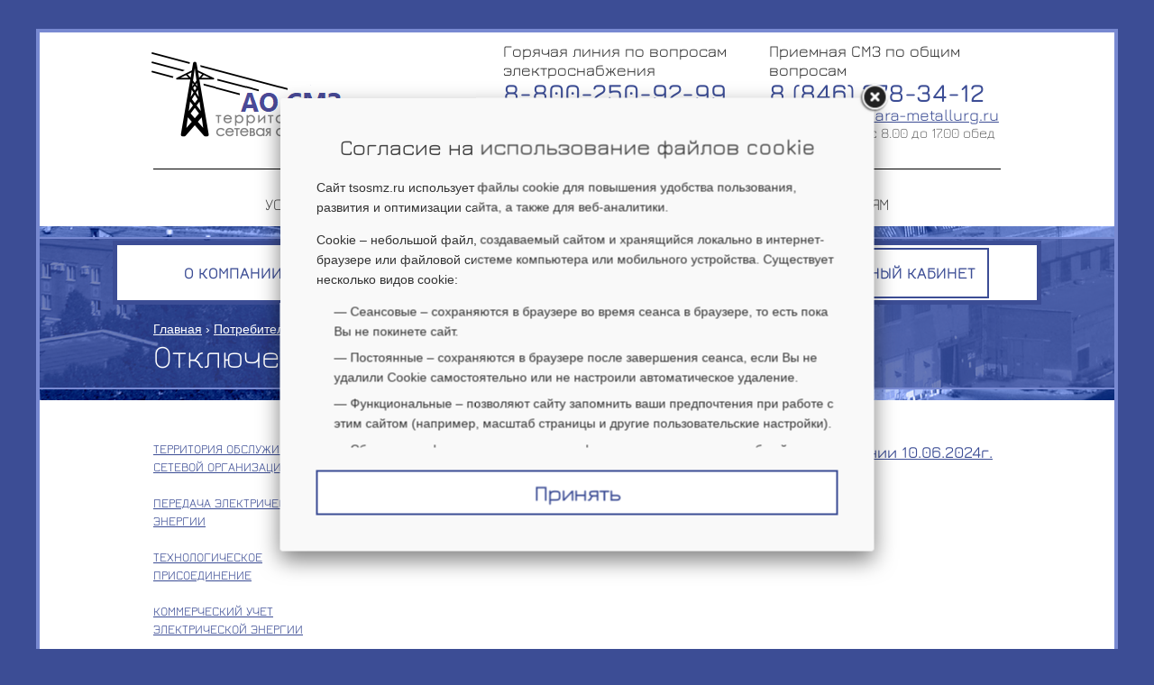

--- FILE ---
content_type: text/html; charset=utf-8
request_url: https://tsosmz.ru/consumers/otklyucheniya/
body_size: 13369
content:
<!DOCTYPE HTML><html lang="ru">
<head>
    <meta charset="utf-8" />

    <title>Отключения</title>
    <meta name="keywords" content="">
    <meta name="description" content="">

    <meta content="telephone=no" name="format-detection" />
    <meta http-equiv="x-rim-auto-match" content="none">
    <meta http-equiv="X-UA-Compatible" content="IE=edge" />
    <meta name="yandex-verification" content="91715a997cc98372" />

    <link rel="shortcut icon" href="/favicon.ico" type="image/x-icon" />
    <link rel="icon" href="/favicon.ico" type="image/x-icon" />

<!--    <link href='https://fonts.googleapis.com/css?family=Jura:300,400,500,600&subset=latin,cyrillic' rel='stylesheet' type='text/css'> -->
<link href='/js/googleapis.css' rel='stylesheet' type='text/css'>
    <link href="/tmpl/css/normalize.css" rel="stylesheet" type="text/css" />
    <link href="/tmpl/css/jquery.formstyler.css" rel="stylesheet" type="text/css" />
    <link href="/tmpl/css/jquery.fancybox.css" rel="stylesheet" type="text/css"/>
    <link href="/tmpl/css/grid.css" rel="stylesheet" type="text/css" />
    <link href="/tmpl/css/stylecalc.css?v=1769667623" rel="stylesheet" type="text/css" />
    <link href="/tmpl/css/cookie-consent.css?v=1" rel="stylesheet" type="text/css" />

    <link href="/tmpl/css/style.css?v=1769667623" rel="stylesheet" type="text/css" />
     
 <!--[if lt IE 9]>
    <script src="https://oss.maxcdn.com/libs/html5shiv/3.7.0/html5shiv.js"></script>
    <script src="https://oss.maxcdn.com/libs/respond.js/1.4.2/respond.min.js"></script>
    <![endif]-->

    <script src="/tmpl/js/parameters.js" type="text/javascript"></script>
    <script src="/tmpl/js/jquery-1.11.1.min.js" type="text/javascript"></script>
    <script src="/tmpl/js/jquery.cycle.all.js" type="text/javascript"></script>
    <script src="/tmpl/js/jquery.fancybox.pack.js" type="text/javascript"></script>
    
    <script src="/tmpl/js/city_sam.js" type="text/javascript"></script>
    <script src="/tmpl/js/mask.min.js" type="text/javascript"></script>
    <script src="/tmpl/js/common.js" type="text/javascript"></script>
    <script src="/tmpl/js/calculator.js" type="text/javascript"></script>
    <script src="/tmpl/js/func_calc.js" type="text/javascript"></script>
    
    <script src="/tmpl/js/jquery.formstyler.min.js" type="text/javascript"></script>
    <script src="/tmpl/js/jquery.placeholder.min.js" type="text/javascript"></script>
    <script src="/tmpl/js/jquery.validate.min.js" type="text/javascript"></script>
        <script src="/tmpl/js/scripts.js" type="text/javascript"></script>

</head>

<body >
    <div class="header">
        <div class="container">
            <div class="header__content">
                <div class="header__left">
                    <a href="/"><img src="/netcat_files/c/logo_3.png" width="272" height="96" alt="" class="logo"></a>
                </div>
                
                <div class="header__middle header__middle-1">
                    <div class="phone-block">
                        <div class="phone-block__label">
                            <span class="phone-block__normal-text">Горячая линия  по вопросам электроснабжения</span>
                            <span class="phone-block__collapse-text">Горячая линия  по вопросам электроснабжения</span>
                        </div>
                        <div class="phone-block__phone"><a style="text-decoration: none;" href="tel:+78002509299">8-800-250-92-99</a></div>
                        <div class="phone-block__label">
                            <span class="phone-block__normal-text">Email: <a href="mailto:info@tsosmz.ru">info@tsosmz.ru</a></span>
                            <span class="phone-block__post-text">Круглосуточно</span>
                        </div>
                    </div>
                </div>

                <div class="header__middle header__middle-2">
                    <div class="phone-block">
                        <div class="phone-block__label">
                            <span class="phone-block__collapse-text ">Приемная СМЗ по общим вопросам</span>
                            <span class="phone-block__normal-text">Приемная СМЗ по общим вопросам</span>
                        </div>
                        <div class="phone-block__phone"><a style="text-decoration: none;" href="tel:+78462783412">8 (846) 278-34-12</a></div>
                        <div class="phone-block__label">
                            <span class="phone-block__normal-text"><a href="mailto:info.smz@samara-metallurg.ru">info.smz@samara-metallurg.ru</a><br></span>
                            <span class="phone-block__post-text">в рабочие дни с 8.00 до 17.00 обед с 12.30 до 13.30</span>
                            <!-- <span class="phone-block__collapse-text">горячая линия</span> -->
                        </div>
                    </div>
                </div>

                <div class="user-field">
                                        <a href="#login-window" class="btn btn_full js-popup-link"><span>Личный кабинет</span></a>
                                    </div>
                <div class="header__bottom">услуги по передаче электроэнергии сетевым организациям, конечным потребителям</div>
            </div>
            <div class="header__nav">
                <div class="nav ddr">
                    <div class="nav__inner">
                                                <div class='nav__content'>
                            <div class='nav__item noparrentsub'><a href='/about/' class='nav__link'><span class='nav__link-inner'><span>О компании</span></span></a></div><div class='nav__item noparrentsub'><a href='/news/' class='nav__link'><span class='nav__link-inner'><span>Новости</span></span></a></div><div class='nav__item nav__item_with-submenu'><a href='/consumers/' class='nav__link'><span class='nav__link-inner'><span>Потребителям</span></span></a><div class='nav__dropdown'><div class='nav__dropdown-item'><a href='/consumers/territoriya/' class='nav__dropdown-link'>Территория обслуживания сетевой организации</a><div class='nav__dropdown nav__dropdown_second'><div class='nav__dropdown-item'><a href='/consumers/territoriya/informatsiya/' class='nav__dropdown-link'>Общая информация</a></div><div class='nav__dropdown-item'><a href='/consumers/territoriya/sostoyanie/' class='nav__dropdown-link'>Техническое состояние сетей</a></div></div></div><div class='nav__dropdown-item'><a href='/consumers/peredacha/' class='nav__dropdown-link'>Передача электрической энергии</a><div class='nav__dropdown nav__dropdown_second'><div class='nav__dropdown-item'><a href='/consumers/peredacha/informatsiya/' class='nav__dropdown-link'>Общая информация</a></div><div class='nav__dropdown-item'><a href='/consumers/peredacha/normativnye-dokumenty/' class='nav__dropdown-link'>Нормативные документы</a></div><div class='nav__dropdown-item'><a href='/consumers/peredacha/pasporta-uslug/' class='nav__dropdown-link'>Паспорта услуг</a></div><div class='nav__dropdown-item'><a href='/consumers/peredacha/tipovye-formy-dokumentov/' class='nav__dropdown-link'>Типовые формы документов</a></div><div class='nav__dropdown-item'><a href='/consumers/peredacha/tarify-na-uslugi/' class='nav__dropdown-link'>Тарифы на услуги</a></div><div class='nav__dropdown-item'><a href='/consumers/peredacha/balans-elektricheskoy-energii-i-moschnosti/' class='nav__dropdown-link'>Баланс электрической энергии и мощности</a></div><div class='nav__dropdown-item'><a href='/consumers/peredacha/zatraty-na-oplatu-poter/' class='nav__dropdown-link'>Затраты на оплату потерь</a></div><div class='nav__dropdown-item'><a href='/consumers/peredacha/nadezhnost-i-kachestvo-obsluzhivaniya/' class='nav__dropdown-link'>Надежность и качество обслуживания</a></div></div></div><div class='nav__dropdown-item'><a href='/consumers/prisoedinenie/' class='nav__dropdown-link'>Технологическое присоединение</a><div class='nav__dropdown nav__dropdown_second'><div class='nav__dropdown-item'><a href='/consumers/prisoedinenie/informatsiya/' class='nav__dropdown-link'>Общая информация о технологическом присоединении</a></div><div class='nav__dropdown-item'><a href='/consumers/prisoedinenie/dokumenty/' class='nav__dropdown-link'>Нормативные документы</a></div><div class='nav__dropdown-item'><a href='/consumers/prisoedinenie/pasporta/' class='nav__dropdown-link'>Паспорта услуг</a></div><div class='nav__dropdown-item'><a href='/consumers/prisoedinenie/pasporta-uslug-2020/' class='nav__dropdown-link'>Паспорта услуг 2020</a></div><div class='nav__dropdown-item'><a href='/consumers/prisoedinenie/pasporta-uslug-2021/' class='nav__dropdown-link'>Паспорта услуг 2021</a></div><div class='nav__dropdown-item'><a href='/consumers/prisoedinenie/pasporta-uslug-2022/' class='nav__dropdown-link'>Паспорта услуг 2022</a></div><div class='nav__dropdown-item'><a href='/consumers/prisoedinenie/pasporta-uslug-2023/' class='nav__dropdown-link'>Паспорта услуг 2023</a></div><div class='nav__dropdown-item'><a href='/consumers/prisoedinenie/formy/' class='nav__dropdown-link'>Порядок выполнения мероприятий, связанных с присоединением к сетям</a></div><div class='nav__dropdown-item'><a href='/consumers/prisoedinenie/tarify/' class='nav__dropdown-link'>Типовые формы документов</a></div><div class='nav__dropdown-item'><a href='/consumers/prisoedinenie/balans/' class='nav__dropdown-link'>Тарифы на технологическое присоединение</a></div><div class='nav__dropdown-item'><a href='/consumers/prisoedinenie/zatraty/' class='nav__dropdown-link'>Сведения о наличии мощности, свободной для технологического подключения</a></div><div class='nav__dropdown-item'><a href='/consumers/prisoedinenie/svedeniya-o-podannyh-zayavkah-na-tehnologicheskoe-prisoedinenie/' class='nav__dropdown-link'>Сведения о поданных заявках на технологическое присоединение</a></div><div class='nav__dropdown-item'><a href='/consumers/prisoedinenie/calculatoe/' class='nav__dropdown-link'>Калькулятор ТП</a></div></div></div><div class='nav__dropdown-item'><a href='/consumers/uchet/' class='nav__dropdown-link'>Коммерческий учет электрической энергии</a><div class='nav__dropdown nav__dropdown_second'><div class='nav__dropdown-item'><a href='/consumers/uchet/obschaya-informatsiya/' class='nav__dropdown-link'>Общая информация</a></div><div class='nav__dropdown-item'><a href='/consumers/uchet/normativnye-dokumenty/' class='nav__dropdown-link'>Нормативные документы</a></div><div class='nav__dropdown-item'><a href='/consumers/uchet/pasporta-uslug/' class='nav__dropdown-link'>Паспорта услуг</a></div><div class='nav__dropdown-item'><a href='/consumers/uchet/tipovye-formy-dokumentov/' class='nav__dropdown-link'>Типовые формы документов</a></div><div class='nav__dropdown-item'><a href='/consumers/uchet/trebovaniya-k-organizatsii-ucheta/' class='nav__dropdown-link'>Требования к организации учета</a></div></div></div><div class='nav__dropdown-item'><a href='/consumers/obsluzhivanie/' class='nav__dropdown-link'>Обслуживание потребителей</a><div class='nav__dropdown nav__dropdown_second'><div class='nav__dropdown-item'><a href='/consumers/obsluzhivanie/ofisy-obsluzhivaniya-potrebiteley/' class='nav__dropdown-link'>Офисы обслуживания потребителей</a></div><div class='nav__dropdown-item'><a href='/consumers/obsluzhivanie/interaktivnaya-obratnaya-svyaz/' class='nav__dropdown-link'>Интерактивная обратная связь</a></div><div class='nav__dropdown-item'><a href='/consumers/obsluzhivanie/zaochnoe-obsluzhivanie-potrebiteley/' class='nav__dropdown-link'>Заочное обслуживание потребителей</a></div><div class='nav__dropdown-item'><a href='/consumers/obsluzhivanie/normativnye-dokumenty/' class='nav__dropdown-link'>Нормативные документы</a></div><div class='nav__dropdown-item'><a href='/account/' class='nav__dropdown-link'>Личный кабинет</a></div></div></div><div class='nav__dropdown-item'><a href='/consumers/raskrytie-informatsii-po-uslugam-po-peredache-elektroenergii/' class='nav__dropdown-link'>Раскрытие информации по услугам по передаче электроэнергии</a><div class='nav__dropdown nav__dropdown_second'><div class='nav__dropdown-item'><a href='/consumers/raskrytie-informatsii-po-uslugam-po-peredache-elektroenergii/raskrytie-informatsii-za-2026g/' class='nav__dropdown-link'>Раскрытие информации за 2026г</a><div class='nav__dropdown nav__dropdown_second nav__dropdown_second_left' style='width:345px;'><div class='nav__dropdown-item'><a href='/consumers/raskrytie-informatsii-po-uslugam-po-peredache-elektroenergii/raskrytie-informatsii-za-2026g/normativnaya-dokumentatsiya/' class='nav__dropdown-link'>Нормативная документация</a></div></div></div><div class='nav__dropdown-item'><a href='/consumers/raskrytie-informatsii-po-uslugam-po-peredache-elektroenergii/raskrytie-informatsii-za-2025g/' class='nav__dropdown-link'>Раскрытие информации за 2025г</a><div class='nav__dropdown nav__dropdown_second nav__dropdown_second_left' style='width:345px;'><div class='nav__dropdown-item'><a href='/consumers/raskrytie-informatsii-po-uslugam-po-peredache-elektroenergii/raskrytie-informatsii-za-2025g/normativnaya-dokumentatsiya/' class='nav__dropdown-link'>Нормативная документация</a></div><div class='nav__dropdown-item'><a href='/consumers/raskrytie-informatsii-po-uslugam-po-peredache-elektroenergii/raskrytie-informatsii-za-2025g/raskrytie-informatsii-za-yanvar-2025g/' class='nav__dropdown-link'>Раскрытие информации за январь 2025г</a></div><div class='nav__dropdown-item'><a href='/consumers/raskrytie-informatsii-po-uslugam-po-peredache-elektroenergii/raskrytie-informatsii-za-2025g/raskrytie-informatsii-za-fevral-2025g/' class='nav__dropdown-link'>Раскрытие информации за февраль 2025г</a></div><div class='nav__dropdown-item'><a href='/consumers/raskrytie-informatsii-po-uslugam-po-peredache-elektroenergii/raskrytie-informatsii-za-2025g/raskrytie-informatsii-za-mart-2025g/' class='nav__dropdown-link'>Раскрытие информации за март 2025г</a></div><div class='nav__dropdown-item'><a href='/consumers/raskrytie-informatsii-po-uslugam-po-peredache-elektroenergii/raskrytie-informatsii-za-2025g/raskrytie-informatsii-za-aprel-2025g/' class='nav__dropdown-link'>Раскрытие информации за апрель 2025г</a></div><div class='nav__dropdown-item'><a href='/consumers/raskrytie-informatsii-po-uslugam-po-peredache-elektroenergii/raskrytie-informatsii-za-2025g/raskrytie-informatsii-za-may-2025g/' class='nav__dropdown-link'>Раскрытие информации за май 2025г</a></div><div class='nav__dropdown-item'><a href='/consumers/raskrytie-informatsii-po-uslugam-po-peredache-elektroenergii/raskrytie-informatsii-za-2025g/raskrytie-informatsii-za-iyun-2025g/' class='nav__dropdown-link'>Раскрытие информации за июнь 2025г</a></div><div class='nav__dropdown-item'><a href='/consumers/raskrytie-informatsii-po-uslugam-po-peredache-elektroenergii/raskrytie-informatsii-za-2025g/raskrytie-informatsii-za-iyul-2025g/' class='nav__dropdown-link'>Раскрытие информации за июль 2025г</a></div><div class='nav__dropdown-item'><a href='/consumers/raskrytie-informatsii-po-uslugam-po-peredache-elektroenergii/raskrytie-informatsii-za-2025g/raskrytie-informatsii-za-avgust-2025g/' class='nav__dropdown-link'>Раскрытие информации за август 2025г</a></div><div class='nav__dropdown-item'><a href='/consumers/raskrytie-informatsii-po-uslugam-po-peredache-elektroenergii/raskrytie-informatsii-za-2025g/raskrytie-informatsii-za-sentyabr-2025g/' class='nav__dropdown-link'>Раскрытие информации за сентябрь 2025г</a></div><div class='nav__dropdown-item'><a href='/consumers/raskrytie-informatsii-po-uslugam-po-peredache-elektroenergii/raskrytie-informatsii-za-2025g/raskrytie-informatsii-za-oktyabr-2025g/' class='nav__dropdown-link'>Раскрытие информации за октябрь 2025г</a></div><div class='nav__dropdown-item'><a href='/consumers/raskrytie-informatsii-po-uslugam-po-peredache-elektroenergii/raskrytie-informatsii-za-2025g/raskrytie-informatsii-za-noyabr-2025g/' class='nav__dropdown-link'>Раскрытие информации за ноябрь 2025г</a></div><div class='nav__dropdown-item'><a href='/consumers/raskrytie-informatsii-po-uslugam-po-peredache-elektroenergii/raskrytie-informatsii-za-2025g/raskrytie-informatsii-za-dekabr-2025g/' class='nav__dropdown-link'>Раскрытие информации за декабрь 2025г</a></div><div class='nav__dropdown-item'><a href='/consumers/raskrytie-informatsii-po-uslugam-po-peredache-elektroenergii/raskrytie-informatsii-za-2025g/godovye-otchety-za-2025-god/' class='nav__dropdown-link'>Годовые отчеты за 2025 год</a></div></div></div><div class='nav__dropdown-item'><a href='/consumers/raskrytie-informatsii-po-uslugam-po-peredache-elektroenergii/raskrytie-informatsii-za-2024g/' class='nav__dropdown-link'>Раскрытие информации за 2024г</a><div class='nav__dropdown nav__dropdown_second nav__dropdown_second_left' style='width:345px;'><div class='nav__dropdown-item'><a href='/consumers/raskrytie-informatsii-po-uslugam-po-peredache-elektroenergii/raskrytie-informatsii-za-2024g/normativnaya-dokumentatsiya/' class='nav__dropdown-link'>Нормативная документация</a></div><div class='nav__dropdown-item'><a href='/consumers/raskrytie-informatsii-po-uslugam-po-peredache-elektroenergii/raskrytie-informatsii-za-2024g/raskrytie-informatsii-za-yanvar-2024g/' class='nav__dropdown-link'>Раскрытие информации за январь 2024г</a></div><div class='nav__dropdown-item'><a href='/consumers/raskrytie-informatsii-po-uslugam-po-peredache-elektroenergii/raskrytie-informatsii-za-2024g/raskrytie-informatsii-za-fevral-2024g/' class='nav__dropdown-link'>Раскрытие информации за февраль 2024г</a></div><div class='nav__dropdown-item'><a href='/consumers/raskrytie-informatsii-po-uslugam-po-peredache-elektroenergii/raskrytie-informatsii-za-2024g/raskrytie-informatsii-za-mart-2024g/' class='nav__dropdown-link'>Раскрытие информации за март 2024г</a></div><div class='nav__dropdown-item'><a href='/consumers/raskrytie-informatsii-po-uslugam-po-peredache-elektroenergii/raskrytie-informatsii-za-2024g/raskrytie-informatsii-za-aprel-2024g/' class='nav__dropdown-link'>Раскрытие информации за апрель 2024г</a></div><div class='nav__dropdown-item'><a href='/consumers/raskrytie-informatsii-po-uslugam-po-peredache-elektroenergii/raskrytie-informatsii-za-2024g/raskrytie-informatsii-za-may-2024g/' class='nav__dropdown-link'>Раскрытие информации за май 2024г</a></div><div class='nav__dropdown-item'><a href='/consumers/raskrytie-informatsii-po-uslugam-po-peredache-elektroenergii/raskrytie-informatsii-za-2024g/raskrytie-informatsii-za-iyun-2024g/' class='nav__dropdown-link'>Раскрытие информации за июнь 2024г</a></div><div class='nav__dropdown-item'><a href='/consumers/raskrytie-informatsii-po-uslugam-po-peredache-elektroenergii/raskrytie-informatsii-za-2024g/raskrytie-informatsii-za-iyul-2024g/' class='nav__dropdown-link'>Раскрытие информации за июль 2024г</a></div><div class='nav__dropdown-item'><a href='/consumers/raskrytie-informatsii-po-uslugam-po-peredache-elektroenergii/raskrytie-informatsii-za-2024g/raskrytie-informatsii-za-avgust-2024g/' class='nav__dropdown-link'>Раскрытие информации за август 2024г</a></div><div class='nav__dropdown-item'><a href='/consumers/raskrytie-informatsii-po-uslugam-po-peredache-elektroenergii/raskrytie-informatsii-za-2024g/raskrytie-informatsii-za-sentyabr-2024g/' class='nav__dropdown-link'>Раскрытие информации за сентябрь 2024г</a></div><div class='nav__dropdown-item'><a href='/consumers/raskrytie-informatsii-po-uslugam-po-peredache-elektroenergii/raskrytie-informatsii-za-2024g/raskrytie-informatsii-za-oktyabr-2024g/' class='nav__dropdown-link'>Раскрытие информации за октябрь 2024г</a></div><div class='nav__dropdown-item'><a href='/consumers/raskrytie-informatsii-po-uslugam-po-peredache-elektroenergii/raskrytie-informatsii-za-2024g/raskrytie-informatsii-za-noyabr-2024g/' class='nav__dropdown-link'>Раскрытие информации за ноябрь 2024г</a></div><div class='nav__dropdown-item'><a href='/consumers/raskrytie-informatsii-po-uslugam-po-peredache-elektroenergii/raskrytie-informatsii-za-2024g/raskrytie-informatsii-za-dekabr-2024g-1/' class='nav__dropdown-link'>Раскрытие информации за декабрь 2024г</a></div><div class='nav__dropdown-item'><a href='/consumers/raskrytie-informatsii-po-uslugam-po-peredache-elektroenergii/raskrytie-informatsii-za-2024g/godovye-otchety-za-2024g/' class='nav__dropdown-link'>Годовые отчеты за 2024г</a></div></div></div><div class='nav__dropdown-item'><a href='/consumers/raskrytie-informatsii-po-uslugam-po-peredache-elektroenergii/raskrytie-informatsii-za-2023g/' class='nav__dropdown-link'>Раскрытие информации за 2023г</a><div class='nav__dropdown nav__dropdown_second nav__dropdown_second_left' style='width:345px;'><div class='nav__dropdown-item'><a href='/consumers/raskrytie-informatsii-po-uslugam-po-peredache-elektroenergii/raskrytie-informatsii-za-2023g/normativnaya-dokumentatsiya/' class='nav__dropdown-link'>Нормативная документация</a></div><div class='nav__dropdown-item'><a href='/consumers/raskrytie-informatsii-po-uslugam-po-peredache-elektroenergii/raskrytie-informatsii-za-2023g/raskrytie-informatsii-za-yanvar-2023g/' class='nav__dropdown-link'>Раскрытие информации за январь 2023г</a></div><div class='nav__dropdown-item'><a href='/consumers/raskrytie-informatsii-po-uslugam-po-peredache-elektroenergii/raskrytie-informatsii-za-2023g/raskrytie-informatsii-za-fevral-2023g/' class='nav__dropdown-link'>Раскрытие информации за февраль 2023г</a></div><div class='nav__dropdown-item'><a href='/consumers/raskrytie-informatsii-po-uslugam-po-peredache-elektroenergii/raskrytie-informatsii-za-2023g/raskrytie-informatsii-za-mart-2023g/' class='nav__dropdown-link'>Раскрытие информации за март 2023г</a></div><div class='nav__dropdown-item'><a href='/consumers/raskrytie-informatsii-po-uslugam-po-peredache-elektroenergii/raskrytie-informatsii-za-2023g/raskrytie-informatsii-za-aprel-2023g/' class='nav__dropdown-link'>Раскрытие информации за апрель 2023г</a></div><div class='nav__dropdown-item'><a href='/consumers/raskrytie-informatsii-po-uslugam-po-peredache-elektroenergii/raskrytie-informatsii-za-2023g/raskrytie-informatsii-za-may-2023g/' class='nav__dropdown-link'>Раскрытие информации за май 2023г</a></div><div class='nav__dropdown-item'><a href='/consumers/raskrytie-informatsii-po-uslugam-po-peredache-elektroenergii/raskrytie-informatsii-za-2023g/raskrytie-informatsii-za-iyun-2023g/' class='nav__dropdown-link'>Раскрытие информации за июнь 2023г</a></div><div class='nav__dropdown-item'><a href='/consumers/raskrytie-informatsii-po-uslugam-po-peredache-elektroenergii/raskrytie-informatsii-za-2023g/raskrytie-informatsii-za-iyul-2023g/' class='nav__dropdown-link'>Раскрытие информации за июль 2023г</a></div><div class='nav__dropdown-item'><a href='/consumers/raskrytie-informatsii-po-uslugam-po-peredache-elektroenergii/raskrytie-informatsii-za-2023g/raskrytie-informatsii-za-avgust-2023g/' class='nav__dropdown-link'>Раскрытие информации за август 2023г</a></div><div class='nav__dropdown-item'><a href='/consumers/raskrytie-informatsii-po-uslugam-po-peredache-elektroenergii/raskrytie-informatsii-za-2023g/raskrytie-informatsii-za-sentyabr-2023g/' class='nav__dropdown-link'>Раскрытие информации за сентябрь 2023г</a></div><div class='nav__dropdown-item'><a href='/consumers/raskrytie-informatsii-po-uslugam-po-peredache-elektroenergii/raskrytie-informatsii-za-2023g/raskrytie-informatsii-za-oktyabr-2023g/' class='nav__dropdown-link'>Раскрытие информации за октябрь 2023г</a></div><div class='nav__dropdown-item'><a href='/consumers/raskrytie-informatsii-po-uslugam-po-peredache-elektroenergii/raskrytie-informatsii-za-2023g/raskrytie-informatsii-za-noyabr-2023g/' class='nav__dropdown-link'>Раскрытие информации за ноябрь 2023г</a></div><div class='nav__dropdown-item'><a href='/consumers/raskrytie-informatsii-po-uslugam-po-peredache-elektroenergii/raskrytie-informatsii-za-2023g/raskrytie-informatsii-za-dekabr-2023g/' class='nav__dropdown-link'>Раскрытие информации за декабрь 2023г</a></div><div class='nav__dropdown-item'><a href='/consumers/raskrytie-informatsii-po-uslugam-po-peredache-elektroenergii/raskrytie-informatsii-za-2023g/godovye-otchety-za-2023g/' class='nav__dropdown-link'>Годовые отчеты за 2023г</a></div></div></div><div class='nav__dropdown-item'><a href='/consumers/raskrytie-informatsii-po-uslugam-po-peredache-elektroenergii/raskrytie-informatsii-za-2022g-1/' class='nav__dropdown-link'>Раскрытие информации за 2022г</a><div class='nav__dropdown nav__dropdown_second nav__dropdown_second_left' style='width:345px;'><div class='nav__dropdown-item'><a href='/consumers/raskrytie-informatsii-po-uslugam-po-peredache-elektroenergii/raskrytie-informatsii-za-2022g-1/normativnaya-dokumentatsiya/' class='nav__dropdown-link'>Нормативная документация</a></div><div class='nav__dropdown-item'><a href='/consumers/raskrytie-informatsii-po-uslugam-po-peredache-elektroenergii/raskrytie-informatsii-za-2022g-1/raskrytie-informatsii-za-yanvar-2022g/' class='nav__dropdown-link'>Раскрытие информации за январь 2022г</a></div><div class='nav__dropdown-item'><a href='/consumers/raskrytie-informatsii-po-uslugam-po-peredache-elektroenergii/raskrytie-informatsii-za-2022g-1/raskrytie-informatsii-za-fevral-2022g-1/' class='nav__dropdown-link'>Раскрытие информации за февраль 2022г</a></div><div class='nav__dropdown-item'><a href='/consumers/raskrytie-informatsii-po-uslugam-po-peredache-elektroenergii/raskrytie-informatsii-za-2022g-1/raskrytie-informatsii-za-mart-2022g/' class='nav__dropdown-link'>Раскрытие информации за март 2022г</a></div><div class='nav__dropdown-item'><a href='/consumers/raskrytie-informatsii-po-uslugam-po-peredache-elektroenergii/raskrytie-informatsii-za-2022g-1/raskrytie-informatsii-za-aprel-2022g/' class='nav__dropdown-link'>Раскрытие информации за апрель 2022г</a></div><div class='nav__dropdown-item'><a href='/consumers/raskrytie-informatsii-po-uslugam-po-peredache-elektroenergii/raskrytie-informatsii-za-2022g-1/raskrytie-informatsii-za-may-2022g/' class='nav__dropdown-link'>Раскрытие информации за май 2022г</a></div><div class='nav__dropdown-item'><a href='/consumers/raskrytie-informatsii-po-uslugam-po-peredache-elektroenergii/raskrytie-informatsii-za-2022g-1/raskrytie-informatsii-za-iyun-2022g/' class='nav__dropdown-link'>Раскрытие информации за июнь 2022г</a></div><div class='nav__dropdown-item'><a href='/consumers/raskrytie-informatsii-po-uslugam-po-peredache-elektroenergii/raskrytie-informatsii-za-2022g-1/raskrytie-informatsii-za-iyul-2022g/' class='nav__dropdown-link'>Раскрытие информации за июль 2022г</a></div><div class='nav__dropdown-item'><a href='/consumers/raskrytie-informatsii-po-uslugam-po-peredache-elektroenergii/raskrytie-informatsii-za-2022g-1/raskrytie-informatsii-za-avgust-2022g/' class='nav__dropdown-link'>Раскрытие информации за август 2022г</a></div><div class='nav__dropdown-item'><a href='/consumers/raskrytie-informatsii-po-uslugam-po-peredache-elektroenergii/raskrytie-informatsii-za-2022g-1/raskrytie-informatsii-za-sentyabr-2022g/' class='nav__dropdown-link'>Раскрытие информации за сентябрь 2022г</a></div><div class='nav__dropdown-item'><a href='/consumers/raskrytie-informatsii-po-uslugam-po-peredache-elektroenergii/raskrytie-informatsii-za-2022g-1/raskrytie-informatsii-za-oktyabr-2022g/' class='nav__dropdown-link'>Раскрытие информации за октябрь 2022г</a></div><div class='nav__dropdown-item'><a href='/consumers/raskrytie-informatsii-po-uslugam-po-peredache-elektroenergii/raskrytie-informatsii-za-2022g-1/raskrytie-informatsii-za-noyabr-2022g/' class='nav__dropdown-link'>Раскрытие информации за ноябрь 2022г</a></div><div class='nav__dropdown-item'><a href='/consumers/raskrytie-informatsii-po-uslugam-po-peredache-elektroenergii/raskrytie-informatsii-za-2022g-1/raskrytie-informatsii-za-dekabr-2022g/' class='nav__dropdown-link'>Раскрытие информации за декабрь 2022г</a></div><div class='nav__dropdown-item'><a href='/consumers/raskrytie-informatsii-po-uslugam-po-peredache-elektroenergii/raskrytie-informatsii-za-2022g-1/godovye-otchety-za-2022-god/' class='nav__dropdown-link'>Годовые отчеты за 2022 год</a></div></div></div><div class='nav__dropdown-item'><a href='/consumers/raskrytie-informatsii-po-uslugam-po-peredache-elektroenergii/raskrytie-informatsii-za-2021g/' class='nav__dropdown-link'>Раскрытие информации за 2021г</a><div class='nav__dropdown nav__dropdown_second nav__dropdown_second_left' style='width:345px;'><div class='nav__dropdown-item'><a href='/consumers/raskrytie-informatsii-po-uslugam-po-peredache-elektroenergii/raskrytie-informatsii-za-2021g/normativnaya-dokumentatsiya/' class='nav__dropdown-link'>Нормативная документация</a></div><div class='nav__dropdown-item'><a href='/consumers/raskrytie-informatsii-po-uslugam-po-peredache-elektroenergii/raskrytie-informatsii-za-2021g/raskrytie-informatsii-za-yanvar-2021g/' class='nav__dropdown-link'>Раскрытие информации за январь 2021г</a></div><div class='nav__dropdown-item'><a href='/consumers/raskrytie-informatsii-po-uslugam-po-peredache-elektroenergii/raskrytie-informatsii-za-2021g/raskrytie-informatsii-za-fevral-2021g/' class='nav__dropdown-link'>Раскрытие информации за февраль 2021г</a></div><div class='nav__dropdown-item'><a href='/consumers/raskrytie-informatsii-po-uslugam-po-peredache-elektroenergii/raskrytie-informatsii-za-2021g/raskrytie-informatsii-za-mart-2021g/' class='nav__dropdown-link'>Раскрытие информации за март 2021г</a></div><div class='nav__dropdown-item'><a href='/consumers/raskrytie-informatsii-po-uslugam-po-peredache-elektroenergii/raskrytie-informatsii-za-2021g/raskrytie-informatsii-za-aprel-2021g/' class='nav__dropdown-link'>Раскрытие информации за апрель 2021г</a></div><div class='nav__dropdown-item'><a href='/consumers/raskrytie-informatsii-po-uslugam-po-peredache-elektroenergii/raskrytie-informatsii-za-2021g/raskrytie-informatsii-za-may-2021g/' class='nav__dropdown-link'>Раскрытие информации за май 2021г</a></div><div class='nav__dropdown-item'><a href='/consumers/raskrytie-informatsii-po-uslugam-po-peredache-elektroenergii/raskrytie-informatsii-za-2021g/raskrytie-informatsii-za-iyun-2021g/' class='nav__dropdown-link'>Раскрытие информации за июнь 2021г</a></div><div class='nav__dropdown-item'><a href='/consumers/raskrytie-informatsii-po-uslugam-po-peredache-elektroenergii/raskrytie-informatsii-za-2021g/raskrytie-informatsii-za-iyul-2021g/' class='nav__dropdown-link'>Раскрытие информации за июль 2021г</a></div><div class='nav__dropdown-item'><a href='/consumers/raskrytie-informatsii-po-uslugam-po-peredache-elektroenergii/raskrytie-informatsii-za-2021g/raskrytie-informatsii-za-avgust-2021g/' class='nav__dropdown-link'>Раскрытие информации за август 2021г</a></div><div class='nav__dropdown-item'><a href='/consumers/raskrytie-informatsii-po-uslugam-po-peredache-elektroenergii/raskrytie-informatsii-za-2021g/raskrytie-informatsii-za-sentyabr-2021g/' class='nav__dropdown-link'>Раскрытие информации за сентябрь 2021г</a></div><div class='nav__dropdown-item'><a href='/consumers/raskrytie-informatsii-po-uslugam-po-peredache-elektroenergii/raskrytie-informatsii-za-2021g/raskrytie-informatsii-za-oktyabr-2021g/' class='nav__dropdown-link'>Раскрытие информации за октябрь 2021г</a></div><div class='nav__dropdown-item'><a href='/consumers/raskrytie-informatsii-po-uslugam-po-peredache-elektroenergii/raskrytie-informatsii-za-2021g/raskrytie-informatsii-za-noyabr-2021g/' class='nav__dropdown-link'>Раскрытие информации за ноябрь 2021г</a></div><div class='nav__dropdown-item'><a href='/consumers/raskrytie-informatsii-po-uslugam-po-peredache-elektroenergii/raskrytie-informatsii-za-2021g/raskrytie-informatsii-za-dekabr-2021g/' class='nav__dropdown-link'>Раскрытие информации за декабрь 2021г</a></div><div class='nav__dropdown-item'><a href='/consumers/raskrytie-informatsii-po-uslugam-po-peredache-elektroenergii/raskrytie-informatsii-za-2021g/godovye-otchety-za-2021-god/' class='nav__dropdown-link'>Годовые отчеты за 2021 год</a></div></div></div><div class='nav__dropdown-item'><a href='/consumers/raskrytie-informatsii-po-uslugam-po-peredache-elektroenergii/raskrytie-informatsii-za-2020g/' class='nav__dropdown-link'>Раскрытие информации за 2020г</a><div class='nav__dropdown nav__dropdown_second nav__dropdown_second_left' style='width:345px;'><div class='nav__dropdown-item'><a href='/consumers/raskrytie-informatsii-po-uslugam-po-peredache-elektroenergii/raskrytie-informatsii-za-2020g/normativnaya-dokumentatsiya/' class='nav__dropdown-link'>Нормативная документация</a></div><div class='nav__dropdown-item'><a href='/consumers/raskrytie-informatsii-po-uslugam-po-peredache-elektroenergii/raskrytie-informatsii-za-2020g/raskrytie-informatsii-za-yanvar-2020g/' class='nav__dropdown-link'>Раскрытие информации за январь 2020г</a></div><div class='nav__dropdown-item'><a href='/consumers/raskrytie-informatsii-po-uslugam-po-peredache-elektroenergii/raskrytie-informatsii-za-2020g/raskrytie-informatsii-za-fevral-2020g/' class='nav__dropdown-link'>Раскрытие информации за февраль 2020г</a></div><div class='nav__dropdown-item'><a href='/consumers/raskrytie-informatsii-po-uslugam-po-peredache-elektroenergii/raskrytie-informatsii-za-2020g/raskrytie-informatsii-za-mart-2020g/' class='nav__dropdown-link'>Раскрытие информации за март 2020г</a></div><div class='nav__dropdown-item'><a href='/consumers/raskrytie-informatsii-po-uslugam-po-peredache-elektroenergii/raskrytie-informatsii-za-2020g/raskrytie-informatsii-za-aprel-2020g/' class='nav__dropdown-link'>Раскрытие информации за апрель 2020г</a></div><div class='nav__dropdown-item'><a href='/consumers/raskrytie-informatsii-po-uslugam-po-peredache-elektroenergii/raskrytie-informatsii-za-2020g/raskrytie-informatsii-za-may-2020g/' class='nav__dropdown-link'>Раскрытие информации за май 2020г</a></div><div class='nav__dropdown-item'><a href='/consumers/raskrytie-informatsii-po-uslugam-po-peredache-elektroenergii/raskrytie-informatsii-za-2020g/raskrytie-informatsii-za-iyun-2020g/' class='nav__dropdown-link'>Раскрытие информации за июнь 2020г</a></div><div class='nav__dropdown-item'><a href='/consumers/raskrytie-informatsii-po-uslugam-po-peredache-elektroenergii/raskrytie-informatsii-za-2020g/raskrytie-informatsii-za-iyul-2020g/' class='nav__dropdown-link'>Раскрытие информации за июль 2020г</a></div><div class='nav__dropdown-item'><a href='/consumers/raskrytie-informatsii-po-uslugam-po-peredache-elektroenergii/raskrytie-informatsii-za-2020g/raskrytie-informatsii-za-avgust-2020g/' class='nav__dropdown-link'>Раскрытие информации за август 2020г</a></div><div class='nav__dropdown-item'><a href='/consumers/raskrytie-informatsii-po-uslugam-po-peredache-elektroenergii/raskrytie-informatsii-za-2020g/raskrytie-informatsii-za-sentyabr-2020g/' class='nav__dropdown-link'>Раскрытие информации за сентябрь 2020г</a></div><div class='nav__dropdown-item'><a href='/consumers/raskrytie-informatsii-po-uslugam-po-peredache-elektroenergii/raskrytie-informatsii-za-2020g/raskrytie-informatsii-za-oktyabr-2020g/' class='nav__dropdown-link'>Раскрытие информации за октябрь 2020г</a></div><div class='nav__dropdown-item'><a href='/consumers/raskrytie-informatsii-po-uslugam-po-peredache-elektroenergii/raskrytie-informatsii-za-2020g/raskrytie-informatsii-za-noyabr-2020g/' class='nav__dropdown-link'>Раскрытие информации за ноябрь 2020г</a></div><div class='nav__dropdown-item'><a href='/consumers/raskrytie-informatsii-po-uslugam-po-peredache-elektroenergii/raskrytie-informatsii-za-2020g/raskrytie-informatsii-za-dekabr-2020g/' class='nav__dropdown-link'>Раскрытие информации за декабрь 2020г</a></div><div class='nav__dropdown-item'><a href='/consumers/raskrytie-informatsii-po-uslugam-po-peredache-elektroenergii/raskrytie-informatsii-za-2020g/godovye-otchety-za-2020-god/' class='nav__dropdown-link'>Годовые отчеты за 2020 год</a></div></div></div><div class='nav__dropdown-item'><a href='/consumers/raskrytie-informatsii-po-uslugam-po-peredache-elektroenergii/raskrytie-informatsii-za-2019g/' class='nav__dropdown-link'>Раскрытие информации за 2019г</a><div class='nav__dropdown nav__dropdown_second nav__dropdown_second_left' style='width:345px;'><div class='nav__dropdown-item'><a href='/consumers/raskrytie-informatsii-po-uslugam-po-peredache-elektroenergii/raskrytie-informatsii-za-2019g/normativnaya-dokumentatsiya/' class='nav__dropdown-link'>Нормативная документация</a></div><div class='nav__dropdown-item'><a href='/consumers/raskrytie-informatsii-po-uslugam-po-peredache-elektroenergii/raskrytie-informatsii-za-2019g/raskrytie-informatsii-za-yanvar-2019g/' class='nav__dropdown-link'>Раскрытие информации за январь 2019г</a></div><div class='nav__dropdown-item'><a href='/consumers/raskrytie-informatsii-po-uslugam-po-peredache-elektroenergii/raskrytie-informatsii-za-2019g/raskrytie-informatsii-za-fevral-2019g/' class='nav__dropdown-link'>Раскрытие информации за февраль 2019г</a></div><div class='nav__dropdown-item'><a href='/consumers/raskrytie-informatsii-po-uslugam-po-peredache-elektroenergii/raskrytie-informatsii-za-2019g/raskrytie-informatsii-za-mart-2019g/' class='nav__dropdown-link'>Раскрытие информации за март 2019г</a></div><div class='nav__dropdown-item'><a href='/consumers/raskrytie-informatsii-po-uslugam-po-peredache-elektroenergii/raskrytie-informatsii-za-2019g/raskrytie-informatsii-za-aprel-2019g/' class='nav__dropdown-link'>Раскрытие информации за апрель 2019г</a></div><div class='nav__dropdown-item'><a href='/consumers/raskrytie-informatsii-po-uslugam-po-peredache-elektroenergii/raskrytie-informatsii-za-2019g/raskrytie-informatsii-za-may-2019g/' class='nav__dropdown-link'>Раскрытие информации за май 2019г</a></div><div class='nav__dropdown-item'><a href='/consumers/raskrytie-informatsii-po-uslugam-po-peredache-elektroenergii/raskrytie-informatsii-za-2019g/raskrytie-informatsii-za-iyun-2019g/' class='nav__dropdown-link'>Раскрытие информации за июнь 2019г</a></div><div class='nav__dropdown-item'><a href='/consumers/raskrytie-informatsii-po-uslugam-po-peredache-elektroenergii/raskrytie-informatsii-za-2019g/raskrytie-informatsii-za-iyul-2019g/' class='nav__dropdown-link'>Раскрытие информации за июль 2019г</a></div><div class='nav__dropdown-item'><a href='/consumers/raskrytie-informatsii-po-uslugam-po-peredache-elektroenergii/raskrytie-informatsii-za-2019g/raskrytie-informatsii-za-avgust-2019g/' class='nav__dropdown-link'>Раскрытие информации за август 2019г</a></div><div class='nav__dropdown-item'><a href='/consumers/raskrytie-informatsii-po-uslugam-po-peredache-elektroenergii/raskrytie-informatsii-za-2019g/raskrytie-informatsii-za-sentyabr-2019g/' class='nav__dropdown-link'>Раскрытие информации за сентябрь 2019г</a></div><div class='nav__dropdown-item'><a href='/consumers/raskrytie-informatsii-po-uslugam-po-peredache-elektroenergii/raskrytie-informatsii-za-2019g/raskrytie-informatsii-za-oktyabr-2019g/' class='nav__dropdown-link'>Раскрытие информации за октябрь 2019г</a></div><div class='nav__dropdown-item'><a href='/consumers/raskrytie-informatsii-po-uslugam-po-peredache-elektroenergii/raskrytie-informatsii-za-2019g/raskrytie-informatsii-za-noyabr-2019g/' class='nav__dropdown-link'>Раскрытие информации за ноябрь 2019г</a></div><div class='nav__dropdown-item'><a href='/consumers/raskrytie-informatsii-po-uslugam-po-peredache-elektroenergii/raskrytie-informatsii-za-2019g/raskrytie-informatsii-za-dekabr-2019g/' class='nav__dropdown-link'>Раскрытие информации за декабрь 2019г</a></div><div class='nav__dropdown-item'><a href='/consumers/raskrytie-informatsii-po-uslugam-po-peredache-elektroenergii/raskrytie-informatsii-za-2019g/godovye-otchety-za-2019-god/' class='nav__dropdown-link'>Годовые отчеты за 2019 год</a></div></div></div><div class='nav__dropdown-item'><a href='/consumers/raskrytie-informatsii-po-uslugam-po-peredache-elektroenergii/raskrytie-informatsii-za-2018g/' class='nav__dropdown-link'>Раскрытие информации за 2018г</a><div class='nav__dropdown nav__dropdown_second nav__dropdown_second_left' style='width:345px;'><div class='nav__dropdown-item'><a href='/consumers/raskrytie-informatsii-po-uslugam-po-peredache-elektroenergii/raskrytie-informatsii-za-2018g/normativnaya-dokumentatsiya/' class='nav__dropdown-link'>Нормативная документация</a></div><div class='nav__dropdown-item'><a href='/consumers/raskrytie-informatsii-po-uslugam-po-peredache-elektroenergii/raskrytie-informatsii-za-2018g/raskrytie-informatsii-za-yanvar-2018g/' class='nav__dropdown-link'>Раскрытие информации за январь 2018г</a></div><div class='nav__dropdown-item'><a href='/consumers/raskrytie-informatsii-po-uslugam-po-peredache-elektroenergii/raskrytie-informatsii-za-2018g/raskrytie-informatsii-za-fevral-2018g/' class='nav__dropdown-link'>Раскрытие информации за февраль 2018г</a></div><div class='nav__dropdown-item'><a href='/consumers/raskrytie-informatsii-po-uslugam-po-peredache-elektroenergii/raskrytie-informatsii-za-2018g/raskrytie-informatsii-za-mart-2018/' class='nav__dropdown-link'>Раскрытие информации за март 2018</a></div><div class='nav__dropdown-item'><a href='/consumers/raskrytie-informatsii-po-uslugam-po-peredache-elektroenergii/raskrytie-informatsii-za-2018g/raskrytie-informatsii-za-aprel-2018g/' class='nav__dropdown-link'>Раскрытие информации за апрель 2018г</a></div><div class='nav__dropdown-item'><a href='/consumers/raskrytie-informatsii-po-uslugam-po-peredache-elektroenergii/raskrytie-informatsii-za-2018g/raskrytie-informatsii-za-may-2018g/' class='nav__dropdown-link'>Раскрытие информации за май 2018г</a></div><div class='nav__dropdown-item'><a href='/consumers/raskrytie-informatsii-po-uslugam-po-peredache-elektroenergii/raskrytie-informatsii-za-2018g/raskrytie-informatsii-za-iyun/' class='nav__dropdown-link'>Раскрытие информации за июнь 2018г</a></div><div class='nav__dropdown-item'><a href='/consumers/raskrytie-informatsii-po-uslugam-po-peredache-elektroenergii/raskrytie-informatsii-za-2018g/raskrytie-informatsii-za-iyul-2018g/' class='nav__dropdown-link'>Раскрытие информации за июль 2018г</a></div><div class='nav__dropdown-item'><a href='/consumers/raskrytie-informatsii-po-uslugam-po-peredache-elektroenergii/raskrytie-informatsii-za-2018g/raskrytie-informatsii-za-avgust-2018g/' class='nav__dropdown-link'>Раскрытие информации за август 2018г</a></div><div class='nav__dropdown-item'><a href='/consumers/raskrytie-informatsii-po-uslugam-po-peredache-elektroenergii/raskrytie-informatsii-za-2018g/raskrytie-informatsii-za-sentyabr-2018g/' class='nav__dropdown-link'>Раскрытие информации за сентябрь 2018г</a></div><div class='nav__dropdown-item'><a href='/consumers/raskrytie-informatsii-po-uslugam-po-peredache-elektroenergii/raskrytie-informatsii-za-2018g/raskrytie-informatsii-za-oktyabr-2018g-1/' class='nav__dropdown-link'>Раскрытие информации за октябрь 2018г</a></div><div class='nav__dropdown-item'><a href='/consumers/raskrytie-informatsii-po-uslugam-po-peredache-elektroenergii/raskrytie-informatsii-za-2018g/raskrytie-informatsii-za-noyabr-2018g-1/' class='nav__dropdown-link'>Раскрытие информации за ноябрь 2018г</a></div><div class='nav__dropdown-item'><a href='/consumers/raskrytie-informatsii-po-uslugam-po-peredache-elektroenergii/raskrytie-informatsii-za-2018g/raskrytie-informatsii-za-dekabr-2018g/' class='nav__dropdown-link'>Раскрытие информации за декабрь 2018г</a></div><div class='nav__dropdown-item'><a href='/consumers/raskrytie-informatsii-po-uslugam-po-peredache-elektroenergii/raskrytie-informatsii-za-2018g/godovye-otchety-za-2018-god/' class='nav__dropdown-link'>Годовые отчеты за 2018 год</a></div></div></div><div class='nav__dropdown-item'><a href='/consumers/raskrytie-informatsii-po-uslugam-po-peredache-elektroenergii/raskrytie-informatsii-za-2017g/' class='nav__dropdown-link'>Раскрытие информации за 2017г</a><div class='nav__dropdown nav__dropdown_second nav__dropdown_second_left' style='width:345px;'><div class='nav__dropdown-item'><a href='/consumers/raskrytie-informatsii-po-uslugam-po-peredache-elektroenergii/raskrytie-informatsii-za-2017g/normativnaya-dokumentatsiya/' class='nav__dropdown-link'>Нормативная документация</a></div><div class='nav__dropdown-item'><a href='/consumers/raskrytie-informatsii-po-uslugam-po-peredache-elektroenergii/raskrytie-informatsii-za-2017g/raskrytie-informatsii-za-yanvar-2017g/' class='nav__dropdown-link'>Раскрытие информации за январь 2017г</a></div><div class='nav__dropdown-item'><a href='/consumers/raskrytie-informatsii-po-uslugam-po-peredache-elektroenergii/raskrytie-informatsii-za-2017g/raskrytie-informatsii-za-fevral-2017g/' class='nav__dropdown-link'>Раскрытие информации за февраль 2017г</a></div><div class='nav__dropdown-item'><a href='/consumers/raskrytie-informatsii-po-uslugam-po-peredache-elektroenergii/raskrytie-informatsii-za-2017g/raskrytie-informatsii-za-mart-2017g/' class='nav__dropdown-link'>Раскрытие информации за март 2017г</a></div><div class='nav__dropdown-item'><a href='/consumers/raskrytie-informatsii-po-uslugam-po-peredache-elektroenergii/raskrytie-informatsii-za-2017g/raskrytie-informatsii-za-aprel-2017g/' class='nav__dropdown-link'>Раскрытие информации за апрель 2017г</a></div><div class='nav__dropdown-item'><a href='/consumers/raskrytie-informatsii-po-uslugam-po-peredache-elektroenergii/raskrytie-informatsii-za-2017g/raskrytie-informatsii-za-may-2017g/' class='nav__dropdown-link'>Раскрытие информации за май 2017г</a></div><div class='nav__dropdown-item'><a href='/consumers/raskrytie-informatsii-po-uslugam-po-peredache-elektroenergii/raskrytie-informatsii-za-2017g/raskrytie-informatsii-za-iyun-2017g/' class='nav__dropdown-link'>Раскрытие информации за июнь 2017г</a></div><div class='nav__dropdown-item'><a href='/consumers/raskrytie-informatsii-po-uslugam-po-peredache-elektroenergii/raskrytie-informatsii-za-2017g/raskrytie-informatsii-za-iyul-2017g/' class='nav__dropdown-link'>Раскрытие информации за июль 2017г</a></div><div class='nav__dropdown-item'><a href='/consumers/raskrytie-informatsii-po-uslugam-po-peredache-elektroenergii/raskrytie-informatsii-za-2017g/raskrytie-informatsii-za-avgust-2017g/' class='nav__dropdown-link'>Раскрытие информации за август 2017г</a></div><div class='nav__dropdown-item'><a href='/consumers/raskrytie-informatsii-po-uslugam-po-peredache-elektroenergii/raskrytie-informatsii-za-2017g/raskrytie-informatsii-za-sentyabr-2017g/' class='nav__dropdown-link'>Раскрытие информации за сентябрь 2017г</a></div><div class='nav__dropdown-item'><a href='/consumers/raskrytie-informatsii-po-uslugam-po-peredache-elektroenergii/raskrytie-informatsii-za-2017g/raskrytie-informatsii-za-oktyabr-2017g/' class='nav__dropdown-link'>Раскрытие информации за октябрь 2017г</a></div><div class='nav__dropdown-item'><a href='/consumers/raskrytie-informatsii-po-uslugam-po-peredache-elektroenergii/raskrytie-informatsii-za-2017g/raskrytie-informatsii-za-noyabr-2017g/' class='nav__dropdown-link'>Раскрытие информации за ноябрь 2017г</a></div><div class='nav__dropdown-item'><a href='/consumers/raskrytie-informatsii-po-uslugam-po-peredache-elektroenergii/raskrytie-informatsii-za-2017g/raskrytie-informatsii-za-dekabr-2017g/' class='nav__dropdown-link'>Раскрытие информации за декабрь 2017г</a></div><div class='nav__dropdown-item'><a href='/consumers/raskrytie-informatsii-po-uslugam-po-peredache-elektroenergii/raskrytie-informatsii-za-2017g/godovye-otchety-za-2017g/' class='nav__dropdown-link'>Годовые отчеты за 2017г</a></div></div></div><div class='nav__dropdown-item'><a href='/consumers/raskrytie-informatsii-po-uslugam-po-peredache-elektroenergii/raskrytie-informatsii-za-2016g/' class='nav__dropdown-link'>Раскрытие информации за 2016г</a><div class='nav__dropdown nav__dropdown_second nav__dropdown_second_left' style='width:345px;'><div class='nav__dropdown-item'><a href='/consumers/raskrytie-informatsii-po-uslugam-po-peredache-elektroenergii/raskrytie-informatsii-za-2016g/normativnye-dokumenty/' class='nav__dropdown-link'>Нормативные документы</a></div><div class='nav__dropdown-item'><a href='/consumers/raskrytie-informatsii-po-uslugam-po-peredache-elektroenergii/raskrytie-informatsii-za-2016g/raskrytie-informatsii-za-yanvar-2016g/' class='nav__dropdown-link'>Раскрытие информации за январь 2016г</a></div><div class='nav__dropdown-item'><a href='/consumers/raskrytie-informatsii-po-uslugam-po-peredache-elektroenergii/raskrytie-informatsii-za-2016g/raskrytie-informatsii-za-fevral-2016g/' class='nav__dropdown-link'>Раскрытие информации за февраль 2016г</a></div><div class='nav__dropdown-item'><a href='/consumers/raskrytie-informatsii-po-uslugam-po-peredache-elektroenergii/raskrytie-informatsii-za-2016g/raskrytie-informatsii-za-mart-2016g/' class='nav__dropdown-link'>Раскрытие информации за март 2016г</a></div><div class='nav__dropdown-item'><a href='/consumers/raskrytie-informatsii-po-uslugam-po-peredache-elektroenergii/raskrytie-informatsii-za-2016g/raskrytie-informatsii-za-aprel-2016g/' class='nav__dropdown-link'>Раскрытие информации за апрель 2016г</a></div><div class='nav__dropdown-item'><a href='/consumers/raskrytie-informatsii-po-uslugam-po-peredache-elektroenergii/raskrytie-informatsii-za-2016g/raskrytie-informatsii-za-may-2016g/' class='nav__dropdown-link'>Раскрытие информации за май 2016г</a></div><div class='nav__dropdown-item'><a href='/consumers/raskrytie-informatsii-po-uslugam-po-peredache-elektroenergii/raskrytie-informatsii-za-2016g/raskrytie-informatsii-za-iyun-2016g/' class='nav__dropdown-link'>Раскрытие информации за июнь 2016г</a></div><div class='nav__dropdown-item'><a href='/consumers/raskrytie-informatsii-po-uslugam-po-peredache-elektroenergii/raskrytie-informatsii-za-2016g/raskrytie-informatsii-za-iyul-2016g/' class='nav__dropdown-link'>Раскрытие информации за июль 2016г</a></div><div class='nav__dropdown-item'><a href='/consumers/raskrytie-informatsii-po-uslugam-po-peredache-elektroenergii/raskrytie-informatsii-za-2016g/raskrytie-informatsii-za-avgust-2016g/' class='nav__dropdown-link'>Раскрытие информации за август 2016г</a></div><div class='nav__dropdown-item'><a href='/consumers/raskrytie-informatsii-po-uslugam-po-peredache-elektroenergii/raskrytie-informatsii-za-2016g/raskrytie-informatsii-za-sentyabr-2016g/' class='nav__dropdown-link'>Раскрытие информации за сентябрь 2016г</a></div><div class='nav__dropdown-item'><a href='/consumers/raskrytie-informatsii-po-uslugam-po-peredache-elektroenergii/raskrytie-informatsii-za-2016g/raskrytie-informatsii-za-oktyabr-2016g/' class='nav__dropdown-link'>Раскрытие информации за октябрь 2016г</a></div><div class='nav__dropdown-item'><a href='/consumers/raskrytie-informatsii-po-uslugam-po-peredache-elektroenergii/raskrytie-informatsii-za-2016g/raskrytie-informatsii-za-noyabr-2016g/' class='nav__dropdown-link'>Раскрытие информации за ноябрь 2016г</a></div><div class='nav__dropdown-item'><a href='/consumers/raskrytie-informatsii-po-uslugam-po-peredache-elektroenergii/raskrytie-informatsii-za-2016g/raskrytie-informatsii-za-dekabr-2016g/' class='nav__dropdown-link'>Раскрытие информации за декабрь 2016г</a></div></div></div><div class='nav__dropdown-item'><a href='/consumers/raskrytie-informatsii-po-uslugam-po-peredache-elektroenergii/raskrytie-informatsii-za-2015g/' class='nav__dropdown-link'>Раскрытие информации за 2015г</a><div class='nav__dropdown nav__dropdown_second nav__dropdown_second_left' style='width:345px;'><div class='nav__dropdown-item'><a href='/consumers/raskrytie-informatsii-po-uslugam-po-peredache-elektroenergii/raskrytie-informatsii-za-2015g/normativnaya-dokumentatsiya/' class='nav__dropdown-link'>Нормативная документация</a></div><div class='nav__dropdown-item'><a href='/consumers/raskrytie-informatsii-po-uslugam-po-peredache-elektroenergii/raskrytie-informatsii-za-2015g/raskrytie-informatsii-za-yanvar-2015g/' class='nav__dropdown-link'>Раскрытие информации за январь 2015г</a></div><div class='nav__dropdown-item'><a href='/consumers/raskrytie-informatsii-po-uslugam-po-peredache-elektroenergii/raskrytie-informatsii-za-2015g/raskrytie-informatsii-za-fevral-2015g/' class='nav__dropdown-link'>Раскрытие информации за февраль 2015г</a></div><div class='nav__dropdown-item'><a href='/consumers/raskrytie-informatsii-po-uslugam-po-peredache-elektroenergii/raskrytie-informatsii-za-2015g/raskrytie-informatsii-za-mart-2015g/' class='nav__dropdown-link'>Раскрытие информации за март 2015г</a></div><div class='nav__dropdown-item'><a href='/consumers/raskrytie-informatsii-po-uslugam-po-peredache-elektroenergii/raskrytie-informatsii-za-2015g/raskrytie-informatsii-za-aprel-2015g/' class='nav__dropdown-link'>Раскрытие информации за апрель 2015г</a></div><div class='nav__dropdown-item'><a href='/consumers/raskrytie-informatsii-po-uslugam-po-peredache-elektroenergii/raskrytie-informatsii-za-2015g/raskrytie-informatsii-za-may-2015g/' class='nav__dropdown-link'>Раскрытие информации за май 2015г</a></div><div class='nav__dropdown-item'><a href='/consumers/raskrytie-informatsii-po-uslugam-po-peredache-elektroenergii/raskrytie-informatsii-za-2015g/raskrytie-informatsii-za-iyun-2015g/' class='nav__dropdown-link'>Раскрытие информации за июнь 2015г</a></div><div class='nav__dropdown-item'><a href='/consumers/raskrytie-informatsii-po-uslugam-po-peredache-elektroenergii/raskrytie-informatsii-za-2015g/raskrytie-informatsii-za-iyul-2015g/' class='nav__dropdown-link'>Раскрытие информации за июль 2015г</a></div><div class='nav__dropdown-item'><a href='/consumers/raskrytie-informatsii-po-uslugam-po-peredache-elektroenergii/raskrytie-informatsii-za-2015g/raskrytie-informatsii-za-avgust-2015g/' class='nav__dropdown-link'>Раскрытие информации за август 2015г</a></div><div class='nav__dropdown-item'><a href='/consumers/raskrytie-informatsii-po-uslugam-po-peredache-elektroenergii/raskrytie-informatsii-za-2015g/raskrytie-informatsii-za-sentyabr-2015g/' class='nav__dropdown-link'>Раскрытие информации за сентябрь 2015г</a></div><div class='nav__dropdown-item'><a href='/consumers/raskrytie-informatsii-po-uslugam-po-peredache-elektroenergii/raskrytie-informatsii-za-2015g/raskrytie-informatsii-za-oktyabr-2015g/' class='nav__dropdown-link'>Раскрытие информации за октябрь 2015г</a></div><div class='nav__dropdown-item'><a href='/consumers/raskrytie-informatsii-po-uslugam-po-peredache-elektroenergii/raskrytie-informatsii-za-2015g/raskrytie-informatsii-za-noyabr-2015g/' class='nav__dropdown-link'>Раскрытие информации за ноябрь 2015г</a></div><div class='nav__dropdown-item'><a href='/consumers/raskrytie-informatsii-po-uslugam-po-peredache-elektroenergii/raskrytie-informatsii-za-2015g/raskrytie-informatsii-za-dekabr-2015g/' class='nav__dropdown-link'>Раскрытие информации за декабрь 2015г</a></div></div></div><div class='nav__dropdown-item'><a href='/consumers/raskrytie-informatsii-po-uslugam-po-peredache-elektroenergii/raskrytie-informatsii-za-2014g/' class='nav__dropdown-link'>Раскрытие информации за 2014г</a><div class='nav__dropdown nav__dropdown_second nav__dropdown_second_left' style='width:345px;'><div class='nav__dropdown-item'><a href='/consumers/raskrytie-informatsii-po-uslugam-po-peredache-elektroenergii/raskrytie-informatsii-za-2014g/normativnye-dokumenty/' class='nav__dropdown-link'>Нормативные документы</a></div><div class='nav__dropdown-item'><a href='/consumers/raskrytie-informatsii-po-uslugam-po-peredache-elektroenergii/raskrytie-informatsii-za-2014g/raskrytie-informatsii-za-yanvar-iyun-2014g/' class='nav__dropdown-link'>Раскрытие информации за январь-июнь 2014г</a></div><div class='nav__dropdown-item'><a href='/consumers/raskrytie-informatsii-po-uslugam-po-peredache-elektroenergii/raskrytie-informatsii-za-2014g/raskrytie-informatsii-za-iyul-dekabr-2014g/' class='nav__dropdown-link'>Раскрытие информации за июль-декабрь 2014г</a></div></div></div><div class='nav__dropdown-item'><a href='/consumers/raskrytie-informatsii-po-uslugam-po-peredache-elektroenergii/raskrytie-informatsii-za-2013g/' class='nav__dropdown-link'>Раскрытие информации за 2013г</a><div class='nav__dropdown nav__dropdown_second nav__dropdown_second_left' style='width:345px;'><div class='nav__dropdown-item'><a href='/consumers/raskrytie-informatsii-po-uslugam-po-peredache-elektroenergii/raskrytie-informatsii-za-2013g/normativnye-dokumenty/' class='nav__dropdown-link'>Нормативные документы</a></div></div></div></div></div><div class='nav__dropdown-item'><a href='/consumers/raskrytie-informatsii-po-uslugam-po-peredachi-teploenergii/' class='nav__dropdown-link'>Раскрытие информации по услугам по передаче теплоэнергии</a><div class='nav__dropdown nav__dropdown_second'><div class='nav__dropdown-item'><a href='/consumers/raskrytie-informatsii-po-uslugam-po-peredachi-teploenergii/informatsiya/' class='nav__dropdown-link'>Информация о порядке подключения к системам теплоснабжения</a></div><div class='nav__dropdown-item'><a href='/consumers/raskrytie-informatsii-po-uslugam-po-peredachi-teploenergii/raskrytie-informatsii-za-2018g/' class='nav__dropdown-link'>Раскрытие информации за 2018г</a></div><div class='nav__dropdown-item'><a href='/consumers/raskrytie-informatsii-po-uslugam-po-peredachi-teploenergii/kontakty/' class='nav__dropdown-link'>Контакты</a></div><div class='nav__dropdown-item'><a href='/consumers/raskrytie-informatsii-po-uslugam-po-peredachi-teploenergii/normativnye-dokumenty/' class='nav__dropdown-link'>Нормативные документы</a></div><div class='nav__dropdown-item'><a href='/consumers/raskrytie-informatsii-po-uslugam-po-peredachi-teploenergii/raskrytie-informatsii-za-2019g/' class='nav__dropdown-link'>Раскрытие информации за 2019г</a></div><div class='nav__dropdown-item'><a href='/consumers/raskrytie-informatsii-po-uslugam-po-peredachi-teploenergii/raskrytie-informatsii-za-2020g/' class='nav__dropdown-link'>Раскрытие информации за 2020г</a></div></div></div><div class='nav__dropdown-item'><a href='/consumers/raskrytie/' class='nav__dropdown-link'>Раскрытие информации по услугам по транспортировке воды и стоков</a><div class='nav__dropdown nav__dropdown_second'><div class='nav__dropdown-item'><a href='/consumers/raskrytie/uslugi-po-transportirovke-vody/' class='nav__dropdown-link'>Услуги по транспортировке воды</a><div class='nav__dropdown nav__dropdown_second nav__dropdown_second_left' style='width:345px;'><div class='nav__dropdown-item'><a href='/consumers/raskrytie/uslugi-po-transportirovke-vody/raskrytie-informatsii-za-2018g/' class='nav__dropdown-link'>Раскрытие информации за 2018г</a></div><div class='nav__dropdown-item'><a href='/consumers/raskrytie/uslugi-po-transportirovke-vody/raskrytie-informatsii-za-2019g/' class='nav__dropdown-link'>Раскрытие информации за 2019г</a></div><div class='nav__dropdown-item'><a href='/consumers/raskrytie/uslugi-po-transportirovke-vody/raskrytie-informatsii-za-2020g/' class='nav__dropdown-link'>Раскрытие информации за 2020г</a></div><div class='nav__dropdown-item'><a href='/consumers/raskrytie/uslugi-po-transportirovke-vody/raskrytie-informatsii-za-2021g/' class='nav__dropdown-link'>Раскрытие информации за 2021г</a></div><div class='nav__dropdown-item'><a href='/consumers/raskrytie/uslugi-po-transportirovke-vody/raskrytie-informatsii-za-2022g/' class='nav__dropdown-link'>Раскрытие информации за 2022г</a></div></div></div><div class='nav__dropdown-item'><a href='/consumers/raskrytie/uslugi-po-transportirovke-stokov/' class='nav__dropdown-link'>Услуги по транспортировке стоков</a><div class='nav__dropdown nav__dropdown_second nav__dropdown_second_left' style='width:345px;'><div class='nav__dropdown-item'><a href='/consumers/raskrytie/uslugi-po-transportirovke-stokov/raskrytie-informatsii-za-2018g/' class='nav__dropdown-link'>Раскрытие информации за 2018г</a></div><div class='nav__dropdown-item'><a href='/consumers/raskrytie/uslugi-po-transportirovke-stokov/raskrytie-informatsii-za-2019g/' class='nav__dropdown-link'>Раскрытие информации за 2019г</a></div><div class='nav__dropdown-item'><a href='/consumers/raskrytie/uslugi-po-transportirovke-stokov/raskrytie-informatsii-za-2020g/' class='nav__dropdown-link'>Раскрытие информации за 2020г</a></div><div class='nav__dropdown-item'><a href='/consumers/raskrytie/uslugi-po-transportirovke-stokov/raskrytie-informatsii-za-2021g/' class='nav__dropdown-link'>Раскрытие информации за 2021г</a></div><div class='nav__dropdown-item'><a href='/consumers/raskrytie/uslugi-po-transportirovke-stokov/raskrytie-informatsii-za-2022g/' class='nav__dropdown-link'>Раскрытие информации за 2022г</a></div></div></div><div class='nav__dropdown-item'><a href='/consumers/raskrytie/normativnye-dokumenty-1/' class='nav__dropdown-link'>Нормативные документы</a></div><div class='nav__dropdown-item'><a href='/consumers/raskrytie/poryadok-podklyucheniya-k-sistemam-vodosnabzheniya/' class='nav__dropdown-link'>Порядок подключения к системам водоснабжения</a></div></div></div><div class='nav__dropdown-item'><a href='/consumers/ao-smz-kak-eto-edinaya-teplosnabzhayuschaya-organizatsiya/' class='nav__dropdown-link'>АО СМЗ как ЕТО единая теплоснабжающая организация</a><div class='nav__dropdown nav__dropdown_second'><div class='nav__dropdown-item'><a href='/consumers/ao-smz-kak-eto-edinaya-teplosnabzhayuschaya-organizatsiya/kontakty/' class='nav__dropdown-link'>Контакты ЕТО АО &quot;СМЗ&quot;</a></div><div class='nav__dropdown-item'><a href='/consumers/ao-smz-kak-eto-edinaya-teplosnabzhayuschaya-organizatsiya/normativnaya-dokumentatsiya/' class='nav__dropdown-link'>Нормативная документация</a></div><div class='nav__dropdown-item'><a href='/consumers/ao-smz-kak-eto-edinaya-teplosnabzhayuschaya-organizatsiya/tehnologicheskoe-prisoedinenie-k-sisteme-teplosnabzheniya/' class='nav__dropdown-link'>Технологическое присоединение к системе теплоснабжения</a></div><div class='nav__dropdown-item'><a href='/consumers/ao-smz-kak-eto-edinaya-teplosnabzhayuschaya-organizatsiya/informatsiya-o-tarifah/' class='nav__dropdown-link'>Информация о тарифах</a><div class='nav__dropdown nav__dropdown_second nav__dropdown_second_left' style='width:345px;'><div class='nav__dropdown-item'><a href='/consumers/ao-smz-kak-eto-edinaya-teplosnabzhayuschaya-organizatsiya/informatsiya-o-tarifah/tsenovaya-politika-2021g/' class='nav__dropdown-link'>Ценовая политика 2021г.</a></div><div class='nav__dropdown-item'><a href='/consumers/ao-smz-kak-eto-edinaya-teplosnabzhayuschaya-organizatsiya/informatsiya-o-tarifah/tsenovaya-politika-2022-2023-gg/' class='nav__dropdown-link'>Ценовая политика 2022-2023 гг.</a></div><div class='nav__dropdown-item'><a href='/consumers/ao-smz-kak-eto-edinaya-teplosnabzhayuschaya-organizatsiya/informatsiya-o-tarifah/tsenovaya-politika-2024-2025-gg/' class='nav__dropdown-link'>Ценовая политика 2024-2025 гг.</a></div></div></div><div class='nav__dropdown-item'><a href='/consumers/ao-smz-kak-eto-edinaya-teplosnabzhayuschaya-organizatsiya/raskrytie-informatsii-za-2020g/' class='nav__dropdown-link'>Раскрытие информации за 2020г</a></div><div class='nav__dropdown-item'><a href='/consumers/ao-smz-kak-eto-edinaya-teplosnabzhayuschaya-organizatsiya/raskrytie-informatsii-za-2021g/' class='nav__dropdown-link'>Раскрытие информации за 2021г</a></div><div class='nav__dropdown-item'><a href='/consumers/ao-smz-kak-eto-edinaya-teplosnabzhayuschaya-organizatsiya/raskrytie-informatsii-za-2022g/' class='nav__dropdown-link'>Раскрытие информации за 2022г</a></div><div class='nav__dropdown-item'><a href='/consumers/ao-smz-kak-eto-edinaya-teplosnabzhayuschaya-organizatsiya/raskrytie-informatsii-za-2023g/' class='nav__dropdown-link'>Раскрытие информации за 2023г</a></div><div class='nav__dropdown-item'><a href='/consumers/ao-smz-kak-eto-edinaya-teplosnabzhayuschaya-organizatsiya/raskrytie-informatsii-za-2024g/' class='nav__dropdown-link'>Раскрытие информации за 2024г</a></div><div class='nav__dropdown-item'><a href='/consumers/ao-smz-kak-eto-edinaya-teplosnabzhayuschaya-organizatsiya/raskrytie-informatsii-za-2025g/' class='nav__dropdown-link'>Раскрытие информации за 2025г</a></div><div class='nav__dropdown-item'><a href='/consumers/ao-smz-kak-eto-edinaya-teplosnabzhayuschaya-organizatsiya/tsenovaya-politika-2026/' class='nav__dropdown-link'>Ценовая политика 2026</a></div><div class='nav__dropdown-item'><a href='/consumers/ao-smz-kak-eto-edinaya-teplosnabzhayuschaya-organizatsiya/raskrytie-informatsii-za-2026g/' class='nav__dropdown-link'>Раскрытие информации за 2026г</a></div></div></div><div class='nav__dropdown-item'><a href='/consumers/otklyucheniya/' class='nav__dropdown-link'>Отключения</a></div></div></div><div class='nav__item noparrentsub'><a href='/faq/' class='nav__link'><span class='nav__link-inner'><span>Вопрос-ответ</span></span></a></div><div class='nav__item noparrentsub'><a href='/contacts/' class='nav__link'><span class='nav__link-inner'><span>Контакты</span></span></a></div>                                                        <div class="nav__item nav__link-framed">
                                    <a href="#login-window" class="nav__link nav__link-framed js-popup-link"><span  class="nav__link-inner"><span>Личный кабинет</span></span></a>
                            </div>    
                                                        
                        </div>
                                            </div>
                </div>
            </div>
        </div>
    </div>
    <div class="page-wrapper">
        <div class="page-container">
            <div class="header-placeholder"></div>
            
            <div class="page-header">
                <div class="page-header__inner">
                    <div class="container">
                        <div class="page-header__content">
                            <div class="breadcrumbs">
                                <a href='/' class='breadcrumbs__link'>Главная</a> <span class='breadcrumbs__sep'>›</span>
                                <a href='/consumers/' class='breadcrumbs__link'>Потребителям</a> <span class='breadcrumbs__sep'>›</span>                              </div>
                            <h1 class="page-title">Отключения</h1>
                        </div>            
                    </div>
                </div>
            </div>

            <div class="page-content">
                <div class="container">
<div class="row">
<div class="col_3">
                           
<ul class='sidebar-nav'>
        <li><a href='/consumers/territoriya/'>Территория обслуживания сетевой организации</a>
        
             
                <ul>
                                        <li><a href='/consumers/territoriya/informatsiya/'>Общая информация</a>
                                                   </li>
                                            <li><a href='/consumers/territoriya/sostoyanie/'>Техническое состояние сетей</a>
                                                   </li>
                                    </ul>
                    
        </li>
        <li><a href='/consumers/peredacha/'>Передача электрической энергии</a>
        
             
                <ul>
                                        <li><a href='/consumers/peredacha/informatsiya/'>Общая информация</a>
                                                   </li>
                                            <li><a href='/consumers/peredacha/normativnye-dokumenty/'>Нормативные документы</a>
                                                   </li>
                                            <li><a href='/consumers/peredacha/pasporta-uslug/'>Паспорта услуг</a>
                                                   </li>
                                            <li><a href='/consumers/peredacha/tipovye-formy-dokumentov/'>Типовые формы документов</a>
                                                   </li>
                                            <li><a href='/consumers/peredacha/tarify-na-uslugi/'>Тарифы на услуги</a>
                                                   </li>
                                            <li><a href='/consumers/peredacha/balans-elektricheskoy-energii-i-moschnosti/'>Баланс электрической энергии и мощности</a>
                                                   </li>
                                            <li><a href='/consumers/peredacha/zatraty-na-oplatu-poter/'>Затраты на оплату потерь</a>
                                                   </li>
                                            <li><a href='/consumers/peredacha/nadezhnost-i-kachestvo-obsluzhivaniya/'>Надежность и качество обслуживания</a>
                                                   </li>
                                    </ul>
                    
        </li>
        <li><a href='/consumers/prisoedinenie/'>Технологическое присоединение</a>
        
             
                <ul>
                                        <li><a href='/consumers/prisoedinenie/informatsiya/'>Общая информация о технологическом присоединении</a>
                                                   </li>
                                            <li><a href='/consumers/prisoedinenie/dokumenty/'>Нормативные документы</a>
                                                   </li>
                                            <li><a href='/consumers/prisoedinenie/pasporta/'>Паспорта услуг</a>
                                                   </li>
                                            <li><a href='/consumers/prisoedinenie/pasporta-uslug-2020/'>Паспорта услуг 2020</a>
                                                   </li>
                                            <li><a href='/consumers/prisoedinenie/pasporta-uslug-2021/'>Паспорта услуг 2021</a>
                                                   </li>
                                            <li><a href='/consumers/prisoedinenie/pasporta-uslug-2022/'>Паспорта услуг 2022</a>
                                                   </li>
                                            <li><a href='/consumers/prisoedinenie/pasporta-uslug-2023/'>Паспорта услуг 2023</a>
                                                   </li>
                                            <li><a href='/consumers/prisoedinenie/formy/'>Порядок выполнения мероприятий, связанных с присоединением к сетям</a>
                                                   </li>
                                            <li><a href='/consumers/prisoedinenie/tarify/'>Типовые формы документов</a>
                                                   </li>
                                            <li><a href='/consumers/prisoedinenie/balans/'>Тарифы на технологическое присоединение</a>
                                                   </li>
                                            <li><a href='/consumers/prisoedinenie/zatraty/'>Сведения о наличии мощности, свободной для технологического подключения</a>
                                                   </li>
                                            <li><a href='/consumers/prisoedinenie/svedeniya-o-podannyh-zayavkah-na-tehnologicheskoe-prisoedinenie/'>Сведения о поданных заявках на технологическое присоединение</a>
                                                   </li>
                                            <li><a href='/consumers/prisoedinenie/calculatoe/'>Калькулятор ТП</a>
                                                   </li>
                                    </ul>
                    
        </li>
        <li><a href='/consumers/uchet/'>Коммерческий учет электрической энергии</a>
        
             
                <ul>
                                        <li><a href='/consumers/uchet/obschaya-informatsiya/'>Общая информация</a>
                                                   </li>
                                            <li><a href='/consumers/uchet/normativnye-dokumenty/'>Нормативные документы</a>
                                                   </li>
                                            <li><a href='/consumers/uchet/pasporta-uslug/'>Паспорта услуг</a>
                                                   </li>
                                            <li><a href='/consumers/uchet/tipovye-formy-dokumentov/'>Типовые формы документов</a>
                                                   </li>
                                            <li><a href='/consumers/uchet/trebovaniya-k-organizatsii-ucheta/'>Требования к организации учета</a>
                                                   </li>
                                    </ul>
                    
        </li>
        <li><a href='/consumers/obsluzhivanie/'>Обслуживание потребителей</a>
        
             
                <ul>
                                        <li><a href='/consumers/obsluzhivanie/ofisy-obsluzhivaniya-potrebiteley/'>Офисы обслуживания потребителей</a>
                                                   </li>
                                            <li><a href='/consumers/obsluzhivanie/interaktivnaya-obratnaya-svyaz/'>Интерактивная обратная связь</a>
                                                   </li>
                                            <li><a href='/consumers/obsluzhivanie/zaochnoe-obsluzhivanie-potrebiteley/'>Заочное обслуживание потребителей</a>
                                                   </li>
                                            <li><a href='/consumers/obsluzhivanie/normativnye-dokumenty/'>Нормативные документы</a>
                                                   </li>
                                            <li><a href='/account/'>Личный кабинет</a>
                                                   </li>
                                    </ul>
                    
        </li>
        <li><a href='/consumers/raskrytie-informatsii-po-uslugam-po-peredache-elektroenergii/'>Раскрытие информации по услугам по передаче электроэнергии</a>
        
             
                <ul>
                                        <li><a href='/consumers/raskrytie-informatsii-po-uslugam-po-peredache-elektroenergii/raskrytie-informatsii-za-2026g/'>Раскрытие информации за 2026г</a>
                                                     <ul style=''>
                          	
						  <li><a href='/consumers/raskrytie-informatsii-po-uslugam-po-peredache-elektroenergii/raskrytie-informatsii-za-2026g/normativnaya-dokumentatsiya/'>Нормативная документация</a></li>
						  						  </ul>
						                          </li>
                                            <li><a href='/consumers/raskrytie-informatsii-po-uslugam-po-peredache-elektroenergii/raskrytie-informatsii-za-2025g/'>Раскрытие информации за 2025г</a>
                                                     <ul style=''>
                          	
						  <li><a href='/consumers/raskrytie-informatsii-po-uslugam-po-peredache-elektroenergii/raskrytie-informatsii-za-2025g/normativnaya-dokumentatsiya/'>Нормативная документация</a></li>
						  	
						  <li><a href='/consumers/raskrytie-informatsii-po-uslugam-po-peredache-elektroenergii/raskrytie-informatsii-za-2025g/raskrytie-informatsii-za-yanvar-2025g/'>Раскрытие информации за январь 2025г</a></li>
						  	
						  <li><a href='/consumers/raskrytie-informatsii-po-uslugam-po-peredache-elektroenergii/raskrytie-informatsii-za-2025g/raskrytie-informatsii-za-fevral-2025g/'>Раскрытие информации за февраль 2025г</a></li>
						  	
						  <li><a href='/consumers/raskrytie-informatsii-po-uslugam-po-peredache-elektroenergii/raskrytie-informatsii-za-2025g/raskrytie-informatsii-za-mart-2025g/'>Раскрытие информации за март 2025г</a></li>
						  	
						  <li><a href='/consumers/raskrytie-informatsii-po-uslugam-po-peredache-elektroenergii/raskrytie-informatsii-za-2025g/raskrytie-informatsii-za-aprel-2025g/'>Раскрытие информации за апрель 2025г</a></li>
						  	
						  <li><a href='/consumers/raskrytie-informatsii-po-uslugam-po-peredache-elektroenergii/raskrytie-informatsii-za-2025g/raskrytie-informatsii-za-may-2025g/'>Раскрытие информации за май 2025г</a></li>
						  	
						  <li><a href='/consumers/raskrytie-informatsii-po-uslugam-po-peredache-elektroenergii/raskrytie-informatsii-za-2025g/raskrytie-informatsii-za-iyun-2025g/'>Раскрытие информации за июнь 2025г</a></li>
						  	
						  <li><a href='/consumers/raskrytie-informatsii-po-uslugam-po-peredache-elektroenergii/raskrytie-informatsii-za-2025g/raskrytie-informatsii-za-iyul-2025g/'>Раскрытие информации за июль 2025г</a></li>
						  	
						  <li><a href='/consumers/raskrytie-informatsii-po-uslugam-po-peredache-elektroenergii/raskrytie-informatsii-za-2025g/raskrytie-informatsii-za-avgust-2025g/'>Раскрытие информации за август 2025г</a></li>
						  	
						  <li><a href='/consumers/raskrytie-informatsii-po-uslugam-po-peredache-elektroenergii/raskrytie-informatsii-za-2025g/raskrytie-informatsii-za-sentyabr-2025g/'>Раскрытие информации за сентябрь 2025г</a></li>
						  	
						  <li><a href='/consumers/raskrytie-informatsii-po-uslugam-po-peredache-elektroenergii/raskrytie-informatsii-za-2025g/raskrytie-informatsii-za-oktyabr-2025g/'>Раскрытие информации за октябрь 2025г</a></li>
						  	
						  <li><a href='/consumers/raskrytie-informatsii-po-uslugam-po-peredache-elektroenergii/raskrytie-informatsii-za-2025g/raskrytie-informatsii-za-noyabr-2025g/'>Раскрытие информации за ноябрь 2025г</a></li>
						  	
						  <li><a href='/consumers/raskrytie-informatsii-po-uslugam-po-peredache-elektroenergii/raskrytie-informatsii-za-2025g/raskrytie-informatsii-za-dekabr-2025g/'>Раскрытие информации за декабрь 2025г</a></li>
						  	
						  <li><a href='/consumers/raskrytie-informatsii-po-uslugam-po-peredache-elektroenergii/raskrytie-informatsii-za-2025g/godovye-otchety-za-2025-god/'>Годовые отчеты за 2025 год</a></li>
						  						  </ul>
						                          </li>
                                            <li><a href='/consumers/raskrytie-informatsii-po-uslugam-po-peredache-elektroenergii/raskrytie-informatsii-za-2024g/'>Раскрытие информации за 2024г</a>
                                                     <ul style=''>
                          	
						  <li><a href='/consumers/raskrytie-informatsii-po-uslugam-po-peredache-elektroenergii/raskrytie-informatsii-za-2024g/normativnaya-dokumentatsiya/'>Нормативная документация</a></li>
						  	
						  <li><a href='/consumers/raskrytie-informatsii-po-uslugam-po-peredache-elektroenergii/raskrytie-informatsii-za-2024g/raskrytie-informatsii-za-yanvar-2024g/'>Раскрытие информации за январь 2024г</a></li>
						  	
						  <li><a href='/consumers/raskrytie-informatsii-po-uslugam-po-peredache-elektroenergii/raskrytie-informatsii-za-2024g/raskrytie-informatsii-za-fevral-2024g/'>Раскрытие информации за февраль 2024г</a></li>
						  	
						  <li><a href='/consumers/raskrytie-informatsii-po-uslugam-po-peredache-elektroenergii/raskrytie-informatsii-za-2024g/raskrytie-informatsii-za-mart-2024g/'>Раскрытие информации за март 2024г</a></li>
						  	
						  <li><a href='/consumers/raskrytie-informatsii-po-uslugam-po-peredache-elektroenergii/raskrytie-informatsii-za-2024g/raskrytie-informatsii-za-aprel-2024g/'>Раскрытие информации за апрель 2024г</a></li>
						  	
						  <li><a href='/consumers/raskrytie-informatsii-po-uslugam-po-peredache-elektroenergii/raskrytie-informatsii-za-2024g/raskrytie-informatsii-za-may-2024g/'>Раскрытие информации за май 2024г</a></li>
						  	
						  <li><a href='/consumers/raskrytie-informatsii-po-uslugam-po-peredache-elektroenergii/raskrytie-informatsii-za-2024g/raskrytie-informatsii-za-iyun-2024g/'>Раскрытие информации за июнь 2024г</a></li>
						  	
						  <li><a href='/consumers/raskrytie-informatsii-po-uslugam-po-peredache-elektroenergii/raskrytie-informatsii-za-2024g/raskrytie-informatsii-za-iyul-2024g/'>Раскрытие информации за июль 2024г</a></li>
						  	
						  <li><a href='/consumers/raskrytie-informatsii-po-uslugam-po-peredache-elektroenergii/raskrytie-informatsii-za-2024g/raskrytie-informatsii-za-avgust-2024g/'>Раскрытие информации за август 2024г</a></li>
						  	
						  <li><a href='/consumers/raskrytie-informatsii-po-uslugam-po-peredache-elektroenergii/raskrytie-informatsii-za-2024g/raskrytie-informatsii-za-sentyabr-2024g/'>Раскрытие информации за сентябрь 2024г</a></li>
						  	
						  <li><a href='/consumers/raskrytie-informatsii-po-uslugam-po-peredache-elektroenergii/raskrytie-informatsii-za-2024g/raskrytie-informatsii-za-oktyabr-2024g/'>Раскрытие информации за октябрь 2024г</a></li>
						  	
						  <li><a href='/consumers/raskrytie-informatsii-po-uslugam-po-peredache-elektroenergii/raskrytie-informatsii-za-2024g/raskrytie-informatsii-za-noyabr-2024g/'>Раскрытие информации за ноябрь 2024г</a></li>
						  	
						  <li><a href='/consumers/raskrytie-informatsii-po-uslugam-po-peredache-elektroenergii/raskrytie-informatsii-za-2024g/raskrytie-informatsii-za-dekabr-2024g-1/'>Раскрытие информации за декабрь 2024г</a></li>
						  	
						  <li><a href='/consumers/raskrytie-informatsii-po-uslugam-po-peredache-elektroenergii/raskrytie-informatsii-za-2024g/godovye-otchety-za-2024g/'>Годовые отчеты за 2024г</a></li>
						  						  </ul>
						                          </li>
                                            <li><a href='/consumers/raskrytie-informatsii-po-uslugam-po-peredache-elektroenergii/raskrytie-informatsii-za-2023g/'>Раскрытие информации за 2023г</a>
                                                     <ul style=''>
                          	
						  <li><a href='/consumers/raskrytie-informatsii-po-uslugam-po-peredache-elektroenergii/raskrytie-informatsii-za-2023g/normativnaya-dokumentatsiya/'>Нормативная документация</a></li>
						  	
						  <li><a href='/consumers/raskrytie-informatsii-po-uslugam-po-peredache-elektroenergii/raskrytie-informatsii-za-2023g/raskrytie-informatsii-za-yanvar-2023g/'>Раскрытие информации за январь 2023г</a></li>
						  	
						  <li><a href='/consumers/raskrytie-informatsii-po-uslugam-po-peredache-elektroenergii/raskrytie-informatsii-za-2023g/raskrytie-informatsii-za-fevral-2023g/'>Раскрытие информации за февраль 2023г</a></li>
						  	
						  <li><a href='/consumers/raskrytie-informatsii-po-uslugam-po-peredache-elektroenergii/raskrytie-informatsii-za-2023g/raskrytie-informatsii-za-mart-2023g/'>Раскрытие информации за март 2023г</a></li>
						  	
						  <li><a href='/consumers/raskrytie-informatsii-po-uslugam-po-peredache-elektroenergii/raskrytie-informatsii-za-2023g/raskrytie-informatsii-za-aprel-2023g/'>Раскрытие информации за апрель 2023г</a></li>
						  	
						  <li><a href='/consumers/raskrytie-informatsii-po-uslugam-po-peredache-elektroenergii/raskrytie-informatsii-za-2023g/raskrytie-informatsii-za-may-2023g/'>Раскрытие информации за май 2023г</a></li>
						  	
						  <li><a href='/consumers/raskrytie-informatsii-po-uslugam-po-peredache-elektroenergii/raskrytie-informatsii-za-2023g/raskrytie-informatsii-za-iyun-2023g/'>Раскрытие информации за июнь 2023г</a></li>
						  	
						  <li><a href='/consumers/raskrytie-informatsii-po-uslugam-po-peredache-elektroenergii/raskrytie-informatsii-za-2023g/raskrytie-informatsii-za-iyul-2023g/'>Раскрытие информации за июль 2023г</a></li>
						  	
						  <li><a href='/consumers/raskrytie-informatsii-po-uslugam-po-peredache-elektroenergii/raskrytie-informatsii-za-2023g/raskrytie-informatsii-za-avgust-2023g/'>Раскрытие информации за август 2023г</a></li>
						  	
						  <li><a href='/consumers/raskrytie-informatsii-po-uslugam-po-peredache-elektroenergii/raskrytie-informatsii-za-2023g/raskrytie-informatsii-za-sentyabr-2023g/'>Раскрытие информации за сентябрь 2023г</a></li>
						  	
						  <li><a href='/consumers/raskrytie-informatsii-po-uslugam-po-peredache-elektroenergii/raskrytie-informatsii-za-2023g/raskrytie-informatsii-za-oktyabr-2023g/'>Раскрытие информации за октябрь 2023г</a></li>
						  	
						  <li><a href='/consumers/raskrytie-informatsii-po-uslugam-po-peredache-elektroenergii/raskrytie-informatsii-za-2023g/raskrytie-informatsii-za-noyabr-2023g/'>Раскрытие информации за ноябрь 2023г</a></li>
						  	
						  <li><a href='/consumers/raskrytie-informatsii-po-uslugam-po-peredache-elektroenergii/raskrytie-informatsii-za-2023g/raskrytie-informatsii-za-dekabr-2023g/'>Раскрытие информации за декабрь 2023г</a></li>
						  	
						  <li><a href='/consumers/raskrytie-informatsii-po-uslugam-po-peredache-elektroenergii/raskrytie-informatsii-za-2023g/godovye-otchety-za-2023g/'>Годовые отчеты за 2023г</a></li>
						  						  </ul>
						                          </li>
                                            <li><a href='/consumers/raskrytie-informatsii-po-uslugam-po-peredache-elektroenergii/raskrytie-informatsii-za-2022g-1/'>Раскрытие информации за 2022г</a>
                                                     <ul style=''>
                          	
						  <li><a href='/consumers/raskrytie-informatsii-po-uslugam-po-peredache-elektroenergii/raskrytie-informatsii-za-2022g-1/normativnaya-dokumentatsiya/'>Нормативная документация</a></li>
						  	
						  <li><a href='/consumers/raskrytie-informatsii-po-uslugam-po-peredache-elektroenergii/raskrytie-informatsii-za-2022g-1/raskrytie-informatsii-za-yanvar-2022g/'>Раскрытие информации за январь 2022г</a></li>
						  	
						  <li><a href='/consumers/raskrytie-informatsii-po-uslugam-po-peredache-elektroenergii/raskrytie-informatsii-za-2022g-1/raskrytie-informatsii-za-fevral-2022g-1/'>Раскрытие информации за февраль 2022г</a></li>
						  	
						  <li><a href='/consumers/raskrytie-informatsii-po-uslugam-po-peredache-elektroenergii/raskrytie-informatsii-za-2022g-1/raskrytie-informatsii-za-mart-2022g/'>Раскрытие информации за март 2022г</a></li>
						  	
						  <li><a href='/consumers/raskrytie-informatsii-po-uslugam-po-peredache-elektroenergii/raskrytie-informatsii-za-2022g-1/raskrytie-informatsii-za-aprel-2022g/'>Раскрытие информации за апрель 2022г</a></li>
						  	
						  <li><a href='/consumers/raskrytie-informatsii-po-uslugam-po-peredache-elektroenergii/raskrytie-informatsii-za-2022g-1/raskrytie-informatsii-za-may-2022g/'>Раскрытие информации за май 2022г</a></li>
						  	
						  <li><a href='/consumers/raskrytie-informatsii-po-uslugam-po-peredache-elektroenergii/raskrytie-informatsii-za-2022g-1/raskrytie-informatsii-za-iyun-2022g/'>Раскрытие информации за июнь 2022г</a></li>
						  	
						  <li><a href='/consumers/raskrytie-informatsii-po-uslugam-po-peredache-elektroenergii/raskrytie-informatsii-za-2022g-1/raskrytie-informatsii-za-iyul-2022g/'>Раскрытие информации за июль 2022г</a></li>
						  	
						  <li><a href='/consumers/raskrytie-informatsii-po-uslugam-po-peredache-elektroenergii/raskrytie-informatsii-za-2022g-1/raskrytie-informatsii-za-avgust-2022g/'>Раскрытие информации за август 2022г</a></li>
						  	
						  <li><a href='/consumers/raskrytie-informatsii-po-uslugam-po-peredache-elektroenergii/raskrytie-informatsii-za-2022g-1/raskrytie-informatsii-za-sentyabr-2022g/'>Раскрытие информации за сентябрь 2022г</a></li>
						  	
						  <li><a href='/consumers/raskrytie-informatsii-po-uslugam-po-peredache-elektroenergii/raskrytie-informatsii-za-2022g-1/raskrytie-informatsii-za-oktyabr-2022g/'>Раскрытие информации за октябрь 2022г</a></li>
						  	
						  <li><a href='/consumers/raskrytie-informatsii-po-uslugam-po-peredache-elektroenergii/raskrytie-informatsii-za-2022g-1/raskrytie-informatsii-za-noyabr-2022g/'>Раскрытие информации за ноябрь 2022г</a></li>
						  	
						  <li><a href='/consumers/raskrytie-informatsii-po-uslugam-po-peredache-elektroenergii/raskrytie-informatsii-za-2022g-1/raskrytie-informatsii-za-dekabr-2022g/'>Раскрытие информации за декабрь 2022г</a></li>
						  	
						  <li><a href='/consumers/raskrytie-informatsii-po-uslugam-po-peredache-elektroenergii/raskrytie-informatsii-za-2022g-1/godovye-otchety-za-2022-god/'>Годовые отчеты за 2022 год</a></li>
						  						  </ul>
						                          </li>
                                            <li><a href='/consumers/raskrytie-informatsii-po-uslugam-po-peredache-elektroenergii/raskrytie-informatsii-za-2021g/'>Раскрытие информации за 2021г</a>
                                                     <ul style=''>
                          	
						  <li><a href='/consumers/raskrytie-informatsii-po-uslugam-po-peredache-elektroenergii/raskrytie-informatsii-za-2021g/normativnaya-dokumentatsiya/'>Нормативная документация</a></li>
						  	
						  <li><a href='/consumers/raskrytie-informatsii-po-uslugam-po-peredache-elektroenergii/raskrytie-informatsii-za-2021g/raskrytie-informatsii-za-yanvar-2021g/'>Раскрытие информации за январь 2021г</a></li>
						  	
						  <li><a href='/consumers/raskrytie-informatsii-po-uslugam-po-peredache-elektroenergii/raskrytie-informatsii-za-2021g/raskrytie-informatsii-za-fevral-2021g/'>Раскрытие информации за февраль 2021г</a></li>
						  	
						  <li><a href='/consumers/raskrytie-informatsii-po-uslugam-po-peredache-elektroenergii/raskrytie-informatsii-za-2021g/raskrytie-informatsii-za-mart-2021g/'>Раскрытие информации за март 2021г</a></li>
						  	
						  <li><a href='/consumers/raskrytie-informatsii-po-uslugam-po-peredache-elektroenergii/raskrytie-informatsii-za-2021g/raskrytie-informatsii-za-aprel-2021g/'>Раскрытие информации за апрель 2021г</a></li>
						  	
						  <li><a href='/consumers/raskrytie-informatsii-po-uslugam-po-peredache-elektroenergii/raskrytie-informatsii-za-2021g/raskrytie-informatsii-za-may-2021g/'>Раскрытие информации за май 2021г</a></li>
						  	
						  <li><a href='/consumers/raskrytie-informatsii-po-uslugam-po-peredache-elektroenergii/raskrytie-informatsii-za-2021g/raskrytie-informatsii-za-iyun-2021g/'>Раскрытие информации за июнь 2021г</a></li>
						  	
						  <li><a href='/consumers/raskrytie-informatsii-po-uslugam-po-peredache-elektroenergii/raskrytie-informatsii-za-2021g/raskrytie-informatsii-za-iyul-2021g/'>Раскрытие информации за июль 2021г</a></li>
						  	
						  <li><a href='/consumers/raskrytie-informatsii-po-uslugam-po-peredache-elektroenergii/raskrytie-informatsii-za-2021g/raskrytie-informatsii-za-avgust-2021g/'>Раскрытие информации за август 2021г</a></li>
						  	
						  <li><a href='/consumers/raskrytie-informatsii-po-uslugam-po-peredache-elektroenergii/raskrytie-informatsii-za-2021g/raskrytie-informatsii-za-sentyabr-2021g/'>Раскрытие информации за сентябрь 2021г</a></li>
						  	
						  <li><a href='/consumers/raskrytie-informatsii-po-uslugam-po-peredache-elektroenergii/raskrytie-informatsii-za-2021g/raskrytie-informatsii-za-oktyabr-2021g/'>Раскрытие информации за октябрь 2021г</a></li>
						  	
						  <li><a href='/consumers/raskrytie-informatsii-po-uslugam-po-peredache-elektroenergii/raskrytie-informatsii-za-2021g/raskrytie-informatsii-za-noyabr-2021g/'>Раскрытие информации за ноябрь 2021г</a></li>
						  	
						  <li><a href='/consumers/raskrytie-informatsii-po-uslugam-po-peredache-elektroenergii/raskrytie-informatsii-za-2021g/raskrytie-informatsii-za-dekabr-2021g/'>Раскрытие информации за декабрь 2021г</a></li>
						  	
						  <li><a href='/consumers/raskrytie-informatsii-po-uslugam-po-peredache-elektroenergii/raskrytie-informatsii-za-2021g/godovye-otchety-za-2021-god/'>Годовые отчеты за 2021 год</a></li>
						  						  </ul>
						                          </li>
                                            <li><a href='/consumers/raskrytie-informatsii-po-uslugam-po-peredache-elektroenergii/raskrytie-informatsii-za-2020g/'>Раскрытие информации за 2020г</a>
                                                     <ul style=''>
                          	
						  <li><a href='/consumers/raskrytie-informatsii-po-uslugam-po-peredache-elektroenergii/raskrytie-informatsii-za-2020g/normativnaya-dokumentatsiya/'>Нормативная документация</a></li>
						  	
						  <li><a href='/consumers/raskrytie-informatsii-po-uslugam-po-peredache-elektroenergii/raskrytie-informatsii-za-2020g/raskrytie-informatsii-za-yanvar-2020g/'>Раскрытие информации за январь 2020г</a></li>
						  	
						  <li><a href='/consumers/raskrytie-informatsii-po-uslugam-po-peredache-elektroenergii/raskrytie-informatsii-za-2020g/raskrytie-informatsii-za-fevral-2020g/'>Раскрытие информации за февраль 2020г</a></li>
						  	
						  <li><a href='/consumers/raskrytie-informatsii-po-uslugam-po-peredache-elektroenergii/raskrytie-informatsii-za-2020g/raskrytie-informatsii-za-mart-2020g/'>Раскрытие информации за март 2020г</a></li>
						  	
						  <li><a href='/consumers/raskrytie-informatsii-po-uslugam-po-peredache-elektroenergii/raskrytie-informatsii-za-2020g/raskrytie-informatsii-za-aprel-2020g/'>Раскрытие информации за апрель 2020г</a></li>
						  	
						  <li><a href='/consumers/raskrytie-informatsii-po-uslugam-po-peredache-elektroenergii/raskrytie-informatsii-za-2020g/raskrytie-informatsii-za-may-2020g/'>Раскрытие информации за май 2020г</a></li>
						  	
						  <li><a href='/consumers/raskrytie-informatsii-po-uslugam-po-peredache-elektroenergii/raskrytie-informatsii-za-2020g/raskrytie-informatsii-za-iyun-2020g/'>Раскрытие информации за июнь 2020г</a></li>
						  	
						  <li><a href='/consumers/raskrytie-informatsii-po-uslugam-po-peredache-elektroenergii/raskrytie-informatsii-za-2020g/raskrytie-informatsii-za-iyul-2020g/'>Раскрытие информации за июль 2020г</a></li>
						  	
						  <li><a href='/consumers/raskrytie-informatsii-po-uslugam-po-peredache-elektroenergii/raskrytie-informatsii-za-2020g/raskrytie-informatsii-za-avgust-2020g/'>Раскрытие информации за август 2020г</a></li>
						  	
						  <li><a href='/consumers/raskrytie-informatsii-po-uslugam-po-peredache-elektroenergii/raskrytie-informatsii-za-2020g/raskrytie-informatsii-za-sentyabr-2020g/'>Раскрытие информации за сентябрь 2020г</a></li>
						  	
						  <li><a href='/consumers/raskrytie-informatsii-po-uslugam-po-peredache-elektroenergii/raskrytie-informatsii-za-2020g/raskrytie-informatsii-za-oktyabr-2020g/'>Раскрытие информации за октябрь 2020г</a></li>
						  	
						  <li><a href='/consumers/raskrytie-informatsii-po-uslugam-po-peredache-elektroenergii/raskrytie-informatsii-za-2020g/raskrytie-informatsii-za-noyabr-2020g/'>Раскрытие информации за ноябрь 2020г</a></li>
						  	
						  <li><a href='/consumers/raskrytie-informatsii-po-uslugam-po-peredache-elektroenergii/raskrytie-informatsii-za-2020g/raskrytie-informatsii-za-dekabr-2020g/'>Раскрытие информации за декабрь 2020г</a></li>
						  	
						  <li><a href='/consumers/raskrytie-informatsii-po-uslugam-po-peredache-elektroenergii/raskrytie-informatsii-za-2020g/godovye-otchety-za-2020-god/'>Годовые отчеты за 2020 год</a></li>
						  						  </ul>
						                          </li>
                                            <li><a href='/consumers/raskrytie-informatsii-po-uslugam-po-peredache-elektroenergii/raskrytie-informatsii-za-2019g/'>Раскрытие информации за 2019г</a>
                                                     <ul style=''>
                          	
						  <li><a href='/consumers/raskrytie-informatsii-po-uslugam-po-peredache-elektroenergii/raskrytie-informatsii-za-2019g/normativnaya-dokumentatsiya/'>Нормативная документация</a></li>
						  	
						  <li><a href='/consumers/raskrytie-informatsii-po-uslugam-po-peredache-elektroenergii/raskrytie-informatsii-za-2019g/raskrytie-informatsii-za-yanvar-2019g/'>Раскрытие информации за январь 2019г</a></li>
						  	
						  <li><a href='/consumers/raskrytie-informatsii-po-uslugam-po-peredache-elektroenergii/raskrytie-informatsii-za-2019g/raskrytie-informatsii-za-fevral-2019g/'>Раскрытие информации за февраль 2019г</a></li>
						  	
						  <li><a href='/consumers/raskrytie-informatsii-po-uslugam-po-peredache-elektroenergii/raskrytie-informatsii-za-2019g/raskrytie-informatsii-za-mart-2019g/'>Раскрытие информации за март 2019г</a></li>
						  	
						  <li><a href='/consumers/raskrytie-informatsii-po-uslugam-po-peredache-elektroenergii/raskrytie-informatsii-za-2019g/raskrytie-informatsii-za-aprel-2019g/'>Раскрытие информации за апрель 2019г</a></li>
						  	
						  <li><a href='/consumers/raskrytie-informatsii-po-uslugam-po-peredache-elektroenergii/raskrytie-informatsii-za-2019g/raskrytie-informatsii-za-may-2019g/'>Раскрытие информации за май 2019г</a></li>
						  	
						  <li><a href='/consumers/raskrytie-informatsii-po-uslugam-po-peredache-elektroenergii/raskrytie-informatsii-za-2019g/raskrytie-informatsii-za-iyun-2019g/'>Раскрытие информации за июнь 2019г</a></li>
						  	
						  <li><a href='/consumers/raskrytie-informatsii-po-uslugam-po-peredache-elektroenergii/raskrytie-informatsii-za-2019g/raskrytie-informatsii-za-iyul-2019g/'>Раскрытие информации за июль 2019г</a></li>
						  	
						  <li><a href='/consumers/raskrytie-informatsii-po-uslugam-po-peredache-elektroenergii/raskrytie-informatsii-za-2019g/raskrytie-informatsii-za-avgust-2019g/'>Раскрытие информации за август 2019г</a></li>
						  	
						  <li><a href='/consumers/raskrytie-informatsii-po-uslugam-po-peredache-elektroenergii/raskrytie-informatsii-za-2019g/raskrytie-informatsii-za-sentyabr-2019g/'>Раскрытие информации за сентябрь 2019г</a></li>
						  	
						  <li><a href='/consumers/raskrytie-informatsii-po-uslugam-po-peredache-elektroenergii/raskrytie-informatsii-za-2019g/raskrytie-informatsii-za-oktyabr-2019g/'>Раскрытие информации за октябрь 2019г</a></li>
						  	
						  <li><a href='/consumers/raskrytie-informatsii-po-uslugam-po-peredache-elektroenergii/raskrytie-informatsii-za-2019g/raskrytie-informatsii-za-noyabr-2019g/'>Раскрытие информации за ноябрь 2019г</a></li>
						  	
						  <li><a href='/consumers/raskrytie-informatsii-po-uslugam-po-peredache-elektroenergii/raskrytie-informatsii-za-2019g/raskrytie-informatsii-za-dekabr-2019g/'>Раскрытие информации за декабрь 2019г</a></li>
						  	
						  <li><a href='/consumers/raskrytie-informatsii-po-uslugam-po-peredache-elektroenergii/raskrytie-informatsii-za-2019g/godovye-otchety-za-2019-god/'>Годовые отчеты за 2019 год</a></li>
						  						  </ul>
						                          </li>
                                            <li><a href='/consumers/raskrytie-informatsii-po-uslugam-po-peredache-elektroenergii/raskrytie-informatsii-za-2018g/'>Раскрытие информации за 2018г</a>
                                                     <ul style=''>
                          	
						  <li><a href='/consumers/raskrytie-informatsii-po-uslugam-po-peredache-elektroenergii/raskrytie-informatsii-za-2018g/normativnaya-dokumentatsiya/'>Нормативная документация</a></li>
						  	
						  <li><a href='/consumers/raskrytie-informatsii-po-uslugam-po-peredache-elektroenergii/raskrytie-informatsii-za-2018g/raskrytie-informatsii-za-yanvar-2018g/'>Раскрытие информации за январь 2018г</a></li>
						  	
						  <li><a href='/consumers/raskrytie-informatsii-po-uslugam-po-peredache-elektroenergii/raskrytie-informatsii-za-2018g/raskrytie-informatsii-za-fevral-2018g/'>Раскрытие информации за февраль 2018г</a></li>
						  	
						  <li><a href='/consumers/raskrytie-informatsii-po-uslugam-po-peredache-elektroenergii/raskrytie-informatsii-za-2018g/raskrytie-informatsii-za-mart-2018/'>Раскрытие информации за март 2018</a></li>
						  	
						  <li><a href='/consumers/raskrytie-informatsii-po-uslugam-po-peredache-elektroenergii/raskrytie-informatsii-za-2018g/raskrytie-informatsii-za-aprel-2018g/'>Раскрытие информации за апрель 2018г</a></li>
						  	
						  <li><a href='/consumers/raskrytie-informatsii-po-uslugam-po-peredache-elektroenergii/raskrytie-informatsii-za-2018g/raskrytie-informatsii-za-may-2018g/'>Раскрытие информации за май 2018г</a></li>
						  	
						  <li><a href='/consumers/raskrytie-informatsii-po-uslugam-po-peredache-elektroenergii/raskrytie-informatsii-za-2018g/raskrytie-informatsii-za-iyun/'>Раскрытие информации за июнь 2018г</a></li>
						  	
						  <li><a href='/consumers/raskrytie-informatsii-po-uslugam-po-peredache-elektroenergii/raskrytie-informatsii-za-2018g/raskrytie-informatsii-za-iyul-2018g/'>Раскрытие информации за июль 2018г</a></li>
						  	
						  <li><a href='/consumers/raskrytie-informatsii-po-uslugam-po-peredache-elektroenergii/raskrytie-informatsii-za-2018g/raskrytie-informatsii-za-avgust-2018g/'>Раскрытие информации за август 2018г</a></li>
						  	
						  <li><a href='/consumers/raskrytie-informatsii-po-uslugam-po-peredache-elektroenergii/raskrytie-informatsii-za-2018g/raskrytie-informatsii-za-sentyabr-2018g/'>Раскрытие информации за сентябрь 2018г</a></li>
						  	
						  <li><a href='/consumers/raskrytie-informatsii-po-uslugam-po-peredache-elektroenergii/raskrytie-informatsii-za-2018g/raskrytie-informatsii-za-oktyabr-2018g-1/'>Раскрытие информации за октябрь 2018г</a></li>
						  	
						  <li><a href='/consumers/raskrytie-informatsii-po-uslugam-po-peredache-elektroenergii/raskrytie-informatsii-za-2018g/raskrytie-informatsii-za-noyabr-2018g-1/'>Раскрытие информации за ноябрь 2018г</a></li>
						  	
						  <li><a href='/consumers/raskrytie-informatsii-po-uslugam-po-peredache-elektroenergii/raskrytie-informatsii-za-2018g/raskrytie-informatsii-za-dekabr-2018g/'>Раскрытие информации за декабрь 2018г</a></li>
						  	
						  <li><a href='/consumers/raskrytie-informatsii-po-uslugam-po-peredache-elektroenergii/raskrytie-informatsii-za-2018g/godovye-otchety-za-2018-god/'>Годовые отчеты за 2018 год</a></li>
						  						  </ul>
						                          </li>
                                            <li><a href='/consumers/raskrytie-informatsii-po-uslugam-po-peredache-elektroenergii/raskrytie-informatsii-za-2017g/'>Раскрытие информации за 2017г</a>
                                                     <ul style=''>
                          	
						  <li><a href='/consumers/raskrytie-informatsii-po-uslugam-po-peredache-elektroenergii/raskrytie-informatsii-za-2017g/normativnaya-dokumentatsiya/'>Нормативная документация</a></li>
						  	
						  <li><a href='/consumers/raskrytie-informatsii-po-uslugam-po-peredache-elektroenergii/raskrytie-informatsii-za-2017g/raskrytie-informatsii-za-yanvar-2017g/'>Раскрытие информации за январь 2017г</a></li>
						  	
						  <li><a href='/consumers/raskrytie-informatsii-po-uslugam-po-peredache-elektroenergii/raskrytie-informatsii-za-2017g/raskrytie-informatsii-za-fevral-2017g/'>Раскрытие информации за февраль 2017г</a></li>
						  	
						  <li><a href='/consumers/raskrytie-informatsii-po-uslugam-po-peredache-elektroenergii/raskrytie-informatsii-za-2017g/raskrytie-informatsii-za-mart-2017g/'>Раскрытие информации за март 2017г</a></li>
						  	
						  <li><a href='/consumers/raskrytie-informatsii-po-uslugam-po-peredache-elektroenergii/raskrytie-informatsii-za-2017g/raskrytie-informatsii-za-aprel-2017g/'>Раскрытие информации за апрель 2017г</a></li>
						  	
						  <li><a href='/consumers/raskrytie-informatsii-po-uslugam-po-peredache-elektroenergii/raskrytie-informatsii-za-2017g/raskrytie-informatsii-za-may-2017g/'>Раскрытие информации за май 2017г</a></li>
						  	
						  <li><a href='/consumers/raskrytie-informatsii-po-uslugam-po-peredache-elektroenergii/raskrytie-informatsii-za-2017g/raskrytie-informatsii-za-iyun-2017g/'>Раскрытие информации за июнь 2017г</a></li>
						  	
						  <li><a href='/consumers/raskrytie-informatsii-po-uslugam-po-peredache-elektroenergii/raskrytie-informatsii-za-2017g/raskrytie-informatsii-za-iyul-2017g/'>Раскрытие информации за июль 2017г</a></li>
						  	
						  <li><a href='/consumers/raskrytie-informatsii-po-uslugam-po-peredache-elektroenergii/raskrytie-informatsii-za-2017g/raskrytie-informatsii-za-avgust-2017g/'>Раскрытие информации за август 2017г</a></li>
						  	
						  <li><a href='/consumers/raskrytie-informatsii-po-uslugam-po-peredache-elektroenergii/raskrytie-informatsii-za-2017g/raskrytie-informatsii-za-sentyabr-2017g/'>Раскрытие информации за сентябрь 2017г</a></li>
						  	
						  <li><a href='/consumers/raskrytie-informatsii-po-uslugam-po-peredache-elektroenergii/raskrytie-informatsii-za-2017g/raskrytie-informatsii-za-oktyabr-2017g/'>Раскрытие информации за октябрь 2017г</a></li>
						  	
						  <li><a href='/consumers/raskrytie-informatsii-po-uslugam-po-peredache-elektroenergii/raskrytie-informatsii-za-2017g/raskrytie-informatsii-za-noyabr-2017g/'>Раскрытие информации за ноябрь 2017г</a></li>
						  	
						  <li><a href='/consumers/raskrytie-informatsii-po-uslugam-po-peredache-elektroenergii/raskrytie-informatsii-za-2017g/raskrytie-informatsii-za-dekabr-2017g/'>Раскрытие информации за декабрь 2017г</a></li>
						  	
						  <li><a href='/consumers/raskrytie-informatsii-po-uslugam-po-peredache-elektroenergii/raskrytie-informatsii-za-2017g/godovye-otchety-za-2017g/'>Годовые отчеты за 2017г</a></li>
						  						  </ul>
						                          </li>
                                            <li><a href='/consumers/raskrytie-informatsii-po-uslugam-po-peredache-elektroenergii/raskrytie-informatsii-za-2016g/'>Раскрытие информации за 2016г</a>
                                                     <ul style=''>
                          	
						  <li><a href='/consumers/raskrytie-informatsii-po-uslugam-po-peredache-elektroenergii/raskrytie-informatsii-za-2016g/normativnye-dokumenty/'>Нормативные документы</a></li>
						  	
						  <li><a href='/consumers/raskrytie-informatsii-po-uslugam-po-peredache-elektroenergii/raskrytie-informatsii-za-2016g/raskrytie-informatsii-za-yanvar-2016g/'>Раскрытие информации за январь 2016г</a></li>
						  	
						  <li><a href='/consumers/raskrytie-informatsii-po-uslugam-po-peredache-elektroenergii/raskrytie-informatsii-za-2016g/raskrytie-informatsii-za-fevral-2016g/'>Раскрытие информации за февраль 2016г</a></li>
						  	
						  <li><a href='/consumers/raskrytie-informatsii-po-uslugam-po-peredache-elektroenergii/raskrytie-informatsii-za-2016g/raskrytie-informatsii-za-mart-2016g/'>Раскрытие информации за март 2016г</a></li>
						  	
						  <li><a href='/consumers/raskrytie-informatsii-po-uslugam-po-peredache-elektroenergii/raskrytie-informatsii-za-2016g/raskrytie-informatsii-za-aprel-2016g/'>Раскрытие информации за апрель 2016г</a></li>
						  	
						  <li><a href='/consumers/raskrytie-informatsii-po-uslugam-po-peredache-elektroenergii/raskrytie-informatsii-za-2016g/raskrytie-informatsii-za-may-2016g/'>Раскрытие информации за май 2016г</a></li>
						  	
						  <li><a href='/consumers/raskrytie-informatsii-po-uslugam-po-peredache-elektroenergii/raskrytie-informatsii-za-2016g/raskrytie-informatsii-za-iyun-2016g/'>Раскрытие информации за июнь 2016г</a></li>
						  	
						  <li><a href='/consumers/raskrytie-informatsii-po-uslugam-po-peredache-elektroenergii/raskrytie-informatsii-za-2016g/raskrytie-informatsii-za-iyul-2016g/'>Раскрытие информации за июль 2016г</a></li>
						  	
						  <li><a href='/consumers/raskrytie-informatsii-po-uslugam-po-peredache-elektroenergii/raskrytie-informatsii-za-2016g/raskrytie-informatsii-za-avgust-2016g/'>Раскрытие информации за август 2016г</a></li>
						  	
						  <li><a href='/consumers/raskrytie-informatsii-po-uslugam-po-peredache-elektroenergii/raskrytie-informatsii-za-2016g/raskrytie-informatsii-za-sentyabr-2016g/'>Раскрытие информации за сентябрь 2016г</a></li>
						  	
						  <li><a href='/consumers/raskrytie-informatsii-po-uslugam-po-peredache-elektroenergii/raskrytie-informatsii-za-2016g/raskrytie-informatsii-za-oktyabr-2016g/'>Раскрытие информации за октябрь 2016г</a></li>
						  	
						  <li><a href='/consumers/raskrytie-informatsii-po-uslugam-po-peredache-elektroenergii/raskrytie-informatsii-za-2016g/raskrytie-informatsii-za-noyabr-2016g/'>Раскрытие информации за ноябрь 2016г</a></li>
						  	
						  <li><a href='/consumers/raskrytie-informatsii-po-uslugam-po-peredache-elektroenergii/raskrytie-informatsii-za-2016g/raskrytie-informatsii-za-dekabr-2016g/'>Раскрытие информации за декабрь 2016г</a></li>
						  						  </ul>
						                          </li>
                                            <li><a href='/consumers/raskrytie-informatsii-po-uslugam-po-peredache-elektroenergii/raskrytie-informatsii-za-2015g/'>Раскрытие информации за 2015г</a>
                                                     <ul style=''>
                          	
						  <li><a href='/consumers/raskrytie-informatsii-po-uslugam-po-peredache-elektroenergii/raskrytie-informatsii-za-2015g/normativnaya-dokumentatsiya/'>Нормативная документация</a></li>
						  	
						  <li><a href='/consumers/raskrytie-informatsii-po-uslugam-po-peredache-elektroenergii/raskrytie-informatsii-za-2015g/raskrytie-informatsii-za-yanvar-2015g/'>Раскрытие информации за январь 2015г</a></li>
						  	
						  <li><a href='/consumers/raskrytie-informatsii-po-uslugam-po-peredache-elektroenergii/raskrytie-informatsii-za-2015g/raskrytie-informatsii-za-fevral-2015g/'>Раскрытие информации за февраль 2015г</a></li>
						  	
						  <li><a href='/consumers/raskrytie-informatsii-po-uslugam-po-peredache-elektroenergii/raskrytie-informatsii-za-2015g/raskrytie-informatsii-za-mart-2015g/'>Раскрытие информации за март 2015г</a></li>
						  	
						  <li><a href='/consumers/raskrytie-informatsii-po-uslugam-po-peredache-elektroenergii/raskrytie-informatsii-za-2015g/raskrytie-informatsii-za-aprel-2015g/'>Раскрытие информации за апрель 2015г</a></li>
						  	
						  <li><a href='/consumers/raskrytie-informatsii-po-uslugam-po-peredache-elektroenergii/raskrytie-informatsii-za-2015g/raskrytie-informatsii-za-may-2015g/'>Раскрытие информации за май 2015г</a></li>
						  	
						  <li><a href='/consumers/raskrytie-informatsii-po-uslugam-po-peredache-elektroenergii/raskrytie-informatsii-za-2015g/raskrytie-informatsii-za-iyun-2015g/'>Раскрытие информации за июнь 2015г</a></li>
						  	
						  <li><a href='/consumers/raskrytie-informatsii-po-uslugam-po-peredache-elektroenergii/raskrytie-informatsii-za-2015g/raskrytie-informatsii-za-iyul-2015g/'>Раскрытие информации за июль 2015г</a></li>
						  	
						  <li><a href='/consumers/raskrytie-informatsii-po-uslugam-po-peredache-elektroenergii/raskrytie-informatsii-za-2015g/raskrytie-informatsii-za-avgust-2015g/'>Раскрытие информации за август 2015г</a></li>
						  	
						  <li><a href='/consumers/raskrytie-informatsii-po-uslugam-po-peredache-elektroenergii/raskrytie-informatsii-za-2015g/raskrytie-informatsii-za-sentyabr-2015g/'>Раскрытие информации за сентябрь 2015г</a></li>
						  	
						  <li><a href='/consumers/raskrytie-informatsii-po-uslugam-po-peredache-elektroenergii/raskrytie-informatsii-za-2015g/raskrytie-informatsii-za-oktyabr-2015g/'>Раскрытие информации за октябрь 2015г</a></li>
						  	
						  <li><a href='/consumers/raskrytie-informatsii-po-uslugam-po-peredache-elektroenergii/raskrytie-informatsii-za-2015g/raskrytie-informatsii-za-noyabr-2015g/'>Раскрытие информации за ноябрь 2015г</a></li>
						  	
						  <li><a href='/consumers/raskrytie-informatsii-po-uslugam-po-peredache-elektroenergii/raskrytie-informatsii-za-2015g/raskrytie-informatsii-za-dekabr-2015g/'>Раскрытие информации за декабрь 2015г</a></li>
						  						  </ul>
						                          </li>
                                            <li><a href='/consumers/raskrytie-informatsii-po-uslugam-po-peredache-elektroenergii/raskrytie-informatsii-za-2014g/'>Раскрытие информации за 2014г</a>
                                                     <ul style=''>
                          	
						  <li><a href='/consumers/raskrytie-informatsii-po-uslugam-po-peredache-elektroenergii/raskrytie-informatsii-za-2014g/normativnye-dokumenty/'>Нормативные документы</a></li>
						  	
						  <li><a href='/consumers/raskrytie-informatsii-po-uslugam-po-peredache-elektroenergii/raskrytie-informatsii-za-2014g/raskrytie-informatsii-za-yanvar-iyun-2014g/'>Раскрытие информации за январь-июнь 2014г</a></li>
						  	
						  <li><a href='/consumers/raskrytie-informatsii-po-uslugam-po-peredache-elektroenergii/raskrytie-informatsii-za-2014g/raskrytie-informatsii-za-iyul-dekabr-2014g/'>Раскрытие информации за июль-декабрь 2014г</a></li>
						  						  </ul>
						                          </li>
                                            <li><a href='/consumers/raskrytie-informatsii-po-uslugam-po-peredache-elektroenergii/raskrytie-informatsii-za-2013g/'>Раскрытие информации за 2013г</a>
                                                     <ul style=''>
                          	
						  <li><a href='/consumers/raskrytie-informatsii-po-uslugam-po-peredache-elektroenergii/raskrytie-informatsii-za-2013g/normativnye-dokumenty/'>Нормативные документы</a></li>
						  						  </ul>
						                          </li>
                                    </ul>
                    
        </li>
        <li><a href='/consumers/raskrytie-informatsii-po-uslugam-po-peredachi-teploenergii/'>Раскрытие информации по услугам по передаче теплоэнергии</a>
        
             
                <ul>
                                        <li><a href='/consumers/raskrytie-informatsii-po-uslugam-po-peredachi-teploenergii/informatsiya/'>Информация о порядке подключения к системам теплоснабжения</a>
                                                   </li>
                                            <li><a href='/consumers/raskrytie-informatsii-po-uslugam-po-peredachi-teploenergii/raskrytie-informatsii-za-2018g/'>Раскрытие информации за 2018г</a>
                                                   </li>
                                            <li><a href='/consumers/raskrytie-informatsii-po-uslugam-po-peredachi-teploenergii/kontakty/'>Контакты</a>
                                                   </li>
                                            <li><a href='/consumers/raskrytie-informatsii-po-uslugam-po-peredachi-teploenergii/normativnye-dokumenty/'>Нормативные документы</a>
                                                   </li>
                                            <li><a href='/consumers/raskrytie-informatsii-po-uslugam-po-peredachi-teploenergii/raskrytie-informatsii-za-2019g/'>Раскрытие информации за 2019г</a>
                                                   </li>
                                            <li><a href='/consumers/raskrytie-informatsii-po-uslugam-po-peredachi-teploenergii/raskrytie-informatsii-za-2020g/'>Раскрытие информации за 2020г</a>
                                                   </li>
                                    </ul>
                    
        </li>
        <li><a href='/consumers/raskrytie/'>Раскрытие информации по услугам по транспортировке воды и стоков</a>
        
             
                <ul>
                                        <li><a href='/consumers/raskrytie/uslugi-po-transportirovke-vody/'>Услуги по транспортировке воды</a>
                                                     <ul style=''>
                          	
						  <li><a href='/consumers/raskrytie/uslugi-po-transportirovke-vody/raskrytie-informatsii-za-2018g/'>Раскрытие информации за 2018г</a></li>
						  	
						  <li><a href='/consumers/raskrytie/uslugi-po-transportirovke-vody/raskrytie-informatsii-za-2019g/'>Раскрытие информации за 2019г</a></li>
						  	
						  <li><a href='/consumers/raskrytie/uslugi-po-transportirovke-vody/raskrytie-informatsii-za-2020g/'>Раскрытие информации за 2020г</a></li>
						  	
						  <li><a href='/consumers/raskrytie/uslugi-po-transportirovke-vody/raskrytie-informatsii-za-2021g/'>Раскрытие информации за 2021г</a></li>
						  	
						  <li><a href='/consumers/raskrytie/uslugi-po-transportirovke-vody/raskrytie-informatsii-za-2022g/'>Раскрытие информации за 2022г</a></li>
						  						  </ul>
						                          </li>
                                            <li><a href='/consumers/raskrytie/uslugi-po-transportirovke-stokov/'>Услуги по транспортировке стоков</a>
                                                     <ul style=''>
                          	
						  <li><a href='/consumers/raskrytie/uslugi-po-transportirovke-stokov/raskrytie-informatsii-za-2018g/'>Раскрытие информации за 2018г</a></li>
						  	
						  <li><a href='/consumers/raskrytie/uslugi-po-transportirovke-stokov/raskrytie-informatsii-za-2019g/'>Раскрытие информации за 2019г</a></li>
						  	
						  <li><a href='/consumers/raskrytie/uslugi-po-transportirovke-stokov/raskrytie-informatsii-za-2020g/'>Раскрытие информации за 2020г</a></li>
						  	
						  <li><a href='/consumers/raskrytie/uslugi-po-transportirovke-stokov/raskrytie-informatsii-za-2021g/'>Раскрытие информации за 2021г</a></li>
						  	
						  <li><a href='/consumers/raskrytie/uslugi-po-transportirovke-stokov/raskrytie-informatsii-za-2022g/'>Раскрытие информации за 2022г</a></li>
						  						  </ul>
						                          </li>
                                            <li><a href='/consumers/raskrytie/normativnye-dokumenty-1/'>Нормативные документы</a>
                                                   </li>
                                            <li><a href='/consumers/raskrytie/poryadok-podklyucheniya-k-sistemam-vodosnabzheniya/'>Порядок подключения к системам водоснабжения</a>
                                                   </li>
                                    </ul>
                    
        </li>
        <li><a href='/consumers/ao-smz-kak-eto-edinaya-teplosnabzhayuschaya-organizatsiya/'>АО СМЗ как ЕТО единая теплоснабжающая организация</a>
        
             
                <ul>
                                        <li><a href='/consumers/ao-smz-kak-eto-edinaya-teplosnabzhayuschaya-organizatsiya/kontakty/'>Контакты ЕТО АО "СМЗ"</a>
                                                   </li>
                                            <li><a href='/consumers/ao-smz-kak-eto-edinaya-teplosnabzhayuschaya-organizatsiya/normativnaya-dokumentatsiya/'>Нормативная документация</a>
                                                   </li>
                                            <li><a href='/consumers/ao-smz-kak-eto-edinaya-teplosnabzhayuschaya-organizatsiya/tehnologicheskoe-prisoedinenie-k-sisteme-teplosnabzheniya/'>Технологическое присоединение к системе теплоснабжения</a>
                                                   </li>
                                            <li><a href='/consumers/ao-smz-kak-eto-edinaya-teplosnabzhayuschaya-organizatsiya/informatsiya-o-tarifah/'>Информация о тарифах</a>
                                                     <ul style=''>
                          	
						  <li><a href='/consumers/ao-smz-kak-eto-edinaya-teplosnabzhayuschaya-organizatsiya/informatsiya-o-tarifah/tsenovaya-politika-2021g/'>Ценовая политика 2021г.</a></li>
						  	
						  <li><a href='/consumers/ao-smz-kak-eto-edinaya-teplosnabzhayuschaya-organizatsiya/informatsiya-o-tarifah/tsenovaya-politika-2022-2023-gg/'>Ценовая политика 2022-2023 гг.</a></li>
						  	
						  <li><a href='/consumers/ao-smz-kak-eto-edinaya-teplosnabzhayuschaya-organizatsiya/informatsiya-o-tarifah/tsenovaya-politika-2024-2025-gg/'>Ценовая политика 2024-2025 гг.</a></li>
						  						  </ul>
						                          </li>
                                            <li><a href='/consumers/ao-smz-kak-eto-edinaya-teplosnabzhayuschaya-organizatsiya/raskrytie-informatsii-za-2020g/'>Раскрытие информации за 2020г</a>
                                                   </li>
                                            <li><a href='/consumers/ao-smz-kak-eto-edinaya-teplosnabzhayuschaya-organizatsiya/raskrytie-informatsii-za-2021g/'>Раскрытие информации за 2021г</a>
                                                   </li>
                                            <li><a href='/consumers/ao-smz-kak-eto-edinaya-teplosnabzhayuschaya-organizatsiya/raskrytie-informatsii-za-2022g/'>Раскрытие информации за 2022г</a>
                                                   </li>
                                            <li><a href='/consumers/ao-smz-kak-eto-edinaya-teplosnabzhayuschaya-organizatsiya/raskrytie-informatsii-za-2023g/'>Раскрытие информации за 2023г</a>
                                                   </li>
                                            <li><a href='/consumers/ao-smz-kak-eto-edinaya-teplosnabzhayuschaya-organizatsiya/raskrytie-informatsii-za-2024g/'>Раскрытие информации за 2024г</a>
                                                   </li>
                                            <li><a href='/consumers/ao-smz-kak-eto-edinaya-teplosnabzhayuschaya-organizatsiya/raskrytie-informatsii-za-2025g/'>Раскрытие информации за 2025г</a>
                                                   </li>
                                            <li><a href='/consumers/ao-smz-kak-eto-edinaya-teplosnabzhayuschaya-organizatsiya/tsenovaya-politika-2026/'>Ценовая политика 2026</a>
                                                   </li>
                                            <li><a href='/consumers/ao-smz-kak-eto-edinaya-teplosnabzhayuschaya-organizatsiya/raskrytie-informatsii-za-2026g/'>Раскрытие информации за 2026г</a>
                                                   </li>
                                    </ul>
                    
        </li>
        <li><a class='active' href='/consumers/otklyucheniya/'>Отключения</a>
        
                    
        </li>
                                
</ul>
                           
 </div>
<div class="col_9">
<div class="text-section">


<div class="document">    <div class="document-flex-wrapper">
        <div class="document__number">п.19 , г</div>
        <div class="document">
            <div class="document__icon"><i class="icon icon_pdf"></i></div>
            <div class="document__title"><a href="/netcat_files/297/452/Soobschenie_ob_avarii_10.06.2024_v1.pdf" target="_blank">Сообщение об аварийном отключении 10.06.2024г.</a></div>
            <div class="document__type">Adobe Acrobat (88 КБ)</div>
        </div>
    </div>
</div>

</div>
</div>
</div>
                </div>
            </div>

            <div class="page-footer">
                <div class="page-footer__inner">
                    <div class="container">
                        <a href="/sitemap/" class="site-map-link">Карта сайта</a>
                    </div>
                </div>
            </div>
        </div>

        <div class="footer">
            <div class="container">
                <div class="copyright">
    <div class="footer-cookie-note">
        <p>
            Сайт обрабатывает файлы Cookie. Продолжая использование сайта tsosmz.ru, Вы подтверждаете своё согласие на использование файлов cookie. 
            <a href="#" id="cookieDetailLink" class="cookie-details-link">Подробнее</a>
        </p>
    </div>
    
    
    <p>© 2015 — 2026 ТСО АО «СМЗ»<br> 
    Любое копирование и перепубликация материалов с сайта запрещено!</p>
</div>

                <div class="dev">
                    <div class="dev__icon"></div>
                    <div class="dev__content">
                        <a target="_blank" href="http://timedesign.ru" class="dev__link">Разработка сайта</a><br>
                        «Тайм Дизайн»
                    </div>
                </div>
            </div>
        </div>
    </div>

    <div class="popup-window" id="login-window">
        <div class="popup-window__content">
            <div class="h2 popup-window__title">Авторизация</div>
            <form method="post" action="/netcat/modules/auth/" id="auth-form">
                <input type='hidden' name='AuthPhase' value='1' />
                <input type='hidden' name='REQUESTED_FROM' value="/consumers/otklyucheniya/" />
                <input type='hidden' name='REQUESTED_BY' value='POST' />
                <input type='hidden' name='catalogue' value='1' />
                <input type='hidden' name='sub' value='24' />
                <input type='hidden' name='cc' value='38' />
                <input type='hidden' name='NC_HTTP_REQUEST' value='1' />
                <input type='hidden' name='posting' value='1' />
                 <div id="errorlogin" class="form-error js-form-error">Внимание! Неверный E-mail или пароль.</div>
                 <div class="form-row form-row_with-tooltip">
                 <input type="text" class="input-icon input-icon_user required" name="AUTH_USER" value="" placeholder="E-mail">
                    <div class="tooltip">
                        <span class="tooltip__icon"></span>
                        <span class="tooltip__content">Укажите Ваш E-mail.</span>
                    </div>
                </div>
                <div class="form-row form-row_with-tooltip">
                    <input type="password" class="input-icon input-icon_password required" name="AUTH_PW" placeholder="Пароль">
                    <div class="tooltip">
                        <span class="tooltip__icon"></span>
                        <span class="tooltip__content">Укажите Ваш Пароль.</span>
                    </div>
                </div>
                <div class="form-row">
                    <div class="check-row">
                        <label><input type="checkbox" name="loginsave"> Запомнить меня</label>
                        <a href="#password-recovery-window" class="recovery-pass-link js-popup-link">Забыли пароль?</a>
                    </div>
                </div>
                <div class="form-row">
                    <button type="submit" class="btn btn_full"><span>Войти</span></button>
                </div>
                <div class="popup-info">
                    Для входа в личный кабинет введите Ваши <br>E-mail и пароль, нажмите кнопку "Войти".
                    <br><br>
                    Если у вас нет аккаунта на сайте, зарегистрируйтесь по ссылке ниже.
                </div>
                <div class="registration-link-row">
                    <a href="/registration/" class="registration-link">Регистрация</a>
                </div>
            </form>
            
        </div>
    </div>
    

    <div class="popup-window" id="password-recovery-window">
        <div class="popup-window__content">
            <div class="h2 popup-window__title">Восстановление пароля</div>
            <form method='post' action='/netcat/modules/auth/password_recovery.php'>
            <input type='hidden' name='catalogue' value='1' />
  <input type='hidden' name='sub' value='297' />
  <input type='hidden' name='cc' value='452' />
  <input type='hidden' name='post' value='1' />
                <div class="form-error js-form-error"></div>
                                <div class="form-row form-row_with-tooltip">
                    <input type="text" class="input-icon input-icon_email required email"  name="Email" placeholder="Email">
                    <div class="tooltip">
                        <span class="tooltip__icon"></span>
                        <span class="tooltip__content">Укажите Ваш E-mail.</span>
                    </div>
                </div>
                <div class="form-row">
                    <button type="submit" class="btn btn_full"><span>Восстановить пароль</span></button>
                </div>
                <div class="popup-info">
                    Для восстановления доступа <br> введите Email.
                </div>
            </form>
        </div>
    </div>
    <!-- Yandex.Metrika counter -->
<script type="text/javascript">
    (function (d, w, c) {
        (w[c] = w[c] || []).push(function() {
            try {
                w.yaCounter33339103 = new Ya.Metrika({
                    id:33339103,
                    clickmap:true,
                    trackLinks:true,
                    accurateTrackBounce:true,
                    webvisor:true,
                    ut:"noindex"
                });
            } catch(e) { }
        });

        var n = d.getElementsByTagName("script")[0],
            s = d.createElement("script"),
            f = function () { n.parentNode.insertBefore(s, n); };
        s.type = "text/javascript";
        s.async = true;
s.src = "/js/watch.js";

        if (w.opera == "[object Opera]") {
            d.addEventListener("DOMContentLoaded", f, false);
        } else { f(); }
    })(document, window, "yandex_metrika_callbacks");
</script>
<noscript><div><img src="https://mc.yandex.ru/watch/33339103?ut=noindex" style="position:absolute; left:-9999px;" alt="" /></div></noscript>
<!-- /Yandex.Metrika counter -->
     
    <script>
    $(function(){
  /*$(".nav__dropdown_second").hover(function(){
    $(this).find('.nav__dropdown_tree').show();
   },
   function(){
    $(this).find('.nav__dropdown_tree').hide();
   });*/
   $(".nav__dropdown_second").prev("a.nav__dropdown-link").addClass("nav__dropdown-link_dropdown");
   $(".nav__dropdown_tree").prev("a.nav__dropdown-link").addClass("nav__dropdown-link_dropdown");
 });
    </script>

<div id="cookieConsentOverlay" class="cookie-consent-overlay" aria-hidden="true">
  <div class="cookie-consent-popup" role="dialog" aria-modal="true" aria-label="Политика использования файлов cookie">
    <div class="fancybox-outer">
      <div class="fancybox-skin">
        
        <div class="h2 popup-window__title">Согласие на использование файлов cookie</div>

        <div id="cookiePolicyContent" class="cookie-policy-content">
      <p>Сайт tsosmz.ru использует файлы cookie для повышения удобства пользования, развития и оптимизации сайта, а также для веб-аналитики.</p>
      <p>Cookie – небольшой файл, создаваемый сайтом и хранящийся локально в интернет-браузере или файловой системе компьютера или мобильного устройства. Существует несколько видов cookie:</p>
      <ul>
        <li>— <strong>Сеансовые</strong> – сохраняются в браузере во время сеанса в браузере, то есть пока Вы не покинете сайт.</li>
        <li>— <strong>Постоянные</strong> – сохраняются в браузере после завершения сеанса, если Вы не удалили Cookie самостоятельно или не настроили автоматическое удаление.</li>
        <li>— <strong>Функциональные</strong> – позволяют сайту запомнить ваши предпочтения при работе с этим сайтом (например, масштаб страницы и другие пользовательские настройки).</li>
        <li>— <strong>Сборщики информации</strong> – получают информацию о пользовании веб-сайтом, например, какие страницы посещают пользователи. Эти файлы собирают обезличенную, анонимную информацию и не собирают персональные данные пользователя. Сборщики используются для совершенствования работы сайта.</li>
        <li>— <strong>Cookie, используемые для аналитики, тестирования, оптимизации сайта</strong> – позволяют определять и подсчитывать количество посетителей, их маршрут на сайте, время, потраченное на просмотр страниц. Эти Cookie позволяют владельцам сайта оптимизировать его для повышения удобства использования.</li>
      </ul>
      <p>Продолжая использование сайта tsosmz.ru, Вы автоматически подтверждаете своё согласие на использование файлов cookie, а также соглашаетесь с передачей полученных данных с помощью файлов cookie о вас третьим лицам. Если Вы не согласны с автоматическим принятием cookies, Вы можете заблокировать cookie или прекратить просмотр сайта www.samara-metallurg.ru. Обратите внимание, что блокирование файлов cookie может привести к некорректной работе сайта.</p>
      <p>Некоторые интернет-браузеры также настроены на автоматическое принятие файлов cookie при использования на различных устройствах (персональных компьютерах, планшетах, смартфонах). Вы можете самостоятельно изменить настройки своего браузера – отключить или ограничить использование cookie – обратившись к инструкции Вашего браузера.</p>
      <p>Сайт tsosmz.ru использует сервис Яндекс.Метрика для осуществления веб-аналитики по сайту. Эти сервисы получают данные на анонимной основе и не собирают сведения о личности пользователя. Чтобы узнать, как используют cookie указанные сервисы, пожалуйста, ознакомьтесь с их политикой конфиденциальности.</p>
      <p><strong>Яндекс.Метрика</strong><br>
      Политика конфиденциальности Яндекс: <a href="https://legal.yandex.com/privacy/" target="_blank" rel="noopener">https://legal.yandex.com/privacy/</a><br>
      Условия использования сервиса API Яндекс.Метрика: <a href="https://yandex.ru/legal/metrica_api/index.html" target="_blank" rel="noopener">https://yandex.ru/legal/metrica_api/index.html</a></p>
    </div>

        <div class="cookie-consent-actions">
          <button id="cookieAcceptButton" class="btn btn_full" type="button"><span>Принять</span></button>
        </div>

        <button id="cookieCloseX" class="cookie-consent-close" aria-label="Закрыть окно"></button>

      </div>
    </div>
  </div>
</div><script src="/tmpl/js/cookie-consent.js?v=1" type="text/javascript"></script>




</body>
</html>

--- FILE ---
content_type: text/css
request_url: https://tsosmz.ru/tmpl/css/jquery.formstyler.css
body_size: 6071
content:
.jq-checkbox,
.jq-radio {
    width: 20px;
    height: 20px;
    border: 2px solid #808080;
    background: #fff;
    vertical-align: middle;
    cursor: pointer;
}
.jq-radio {
    border-radius: 50%;
}
.jq-checkbox.checked,
.jq-radio.checked {
    border-color: #7889d1;
    background: #7889d1 url('../images/check.png') center no-repeat;
}
.jq-checkbox.disabled,
.jq-radio.disabled {
    opacity: 0.55;
    filter: alpha(opacity=55);
}

.jq-file {
    -webkit-box-sizing: border-box;
    -moz-box-sizing: border-box;
    box-sizing: border-box;
    width: 100%;
    display: inline-block;
    vertical-align: middle;
    padding-right: 89px;
    position: relative;
}
.jq-file input {
    cursor: pointer;
    height: auto;
    line-height: 1em;
}
.jq-file__name {
    -webkit-box-sizing: border-box;
    -moz-box-sizing: border-box;
    box-sizing: border-box;
    width: 100%;
    height: 36px;
    line-height: 36px;
    font-size: 13px;
    padding: 0px 10px;
    white-space: nowrap;
    text-overflow: ellipsis;
    overflow: hidden;
    border: 1px solid #d5d5d5;
    background: #fff;
}
.focused .jq-file__name {}
.jq-file__browse {
    -webkit-box-sizing: border-box;
    -moz-box-sizing: border-box;
    box-sizing: border-box;
    width: 79px;
    height: 36px;
    line-height: 35px;
    background: #b1b1b1;
    color: #fff;
    text-align: center;
    border-bottom: 1px solid #999999;
    font-size: 14px;
    font-weight: 900;
    cursor: pointer;
    white-space: nowrap;
    position: absolute;
    top: 0;
    right: 0;
}
.jq-file:hover .jq-file__browse {
    background: #9e9e9e;
    border-bottom-color: #838383;
}
.jq-file:active .jq-file__browse {
    background: #838383;
    border-bottom-color: #838383;
}
.jq-file.disabled .jq-file__name {}
.jq-file.disabled,
.jq-file.disabled .jq-file__browse {}

.jq-selectbox {
    vertical-align: middle;
    cursor: pointer;
    width: 100%;
    display: inline-block;
    font-size: 13px;
}
.jq-selectbox__select {
    -webkit-box-sizing: border-box;
    -moz-box-sizing: border-box;
    box-sizing: border-box;
    width: 100%;
    height: 36px;
    line-height: 34px;
    padding: 0 40px 0 10px;
    border: 1px solid #d5d5d5;
    background: #fff;
}
.jq-selectbox__select:hover {}
.jq-selectbox__select:active {}
.jq-selectbox.focused .jq-selectbox__select {}
.jq-selectbox.disabled .jq-selectbox__select {}
.jq-selectbox__select-text {
    display: block;
    width: 100%;
    overflow: hidden;
    text-overflow: ellipsis;
    white-space: nowrap;
}
.jq-selectbox__trigger {
    position: absolute;
    top: 0;
    right: 0;
    width: 28px;
    height: 100%;
    border-left: 1px solid #d5d5d5;
}
.jq-selectbox__trigger-arrow {
    position: absolute;
    top: 16px;
    right: 9px;
    width: 0;
    height: 0;
    overflow: hidden;
    border-top: 5px solid #b5b5b5;
    border-right: 5px solid transparent;
    border-left: 5px solid transparent;
}
.jq-selectbox:hover .jq-selectbox__trigger-arrow {}
.jq-selectbox.disabled .jq-selectbox__trigger-arrow {}
.jq-selectbox__dropdown {
    -webkit-box-sizing: border-box;
    -moz-box-sizing: border-box;
    box-sizing: border-box;
    top: 35px;
    width: 100%;
    margin: 0;
    padding: 0;
    border: 1px solid #d5d5d5;
    background: #FFF;
}
.jq-selectbox ul {
    margin: 0;
    padding: 0;
}
.jq-selectbox li {
    min-height: 18px;
    padding: 5px 10px 6px;
}
.jq-selectbox li.selected {}
.jq-selectbox li:hover {
    background-color: #efefef;
}
.jq-selectbox li.disabled {
    color: #aaa;
}
.jq-selectbox li.disabled:hover {
    background: none;
}
.jq-selectbox li.optgroup {
    font-weight: bold;
}
.jq-selectbox li.optgroup:hover {
    background: none;
    color: #231F20;
    cursor: default;
}
.jq-selectbox li.option {
    padding-left: 25px;
}
.jq-selectbox__search {
    margin: 5px;
}
.jq-selectbox__search input {
    -webkit-box-sizing: border-box;
    -moz-box-sizing: border-box;
    box-sizing: border-box;
    width: 100%;
    margin: 0;
    padding: 5px 27px 6px 8px;
    outline: none;
    border: 1px solid #d5d5d5;
    background: url([data-uri]) no-repeat 100% 50%;
    -webkit-appearance: textfield;
}
.jq-selectbox__search input::-webkit-search-cancel-button,
.jq-selectbox__search input::-webkit-search-decoration {
    -webkit-appearance: none;
}
.jq-selectbox__not-found {
    margin: 5px;
    padding: 5px 8px 6px;
    background: #F0F0F0;
    font-size: 13px;
}

.jq-select-multiple {
    -moz-box-sizing: border-box;
    box-sizing: border-box;
    padding: 1px;
    border: 1px solid #CCC;
    border-bottom-color: #B3B3B3;
    border-radius: 4px;
    box-shadow: inset 1px 1px #F1F1F1, 0 1px 2px rgba(0,0,0,0.1);
    background: #FFF;
    color: #333;
    font: 14px/18px Arial, sans-serif;
    cursor: default;
}
.jq-select-multiple.focused {
    border: 1px solid #5794BF;
}
.jq-select-multiple.disabled {
    border-color: #CCC;
    background: #F5F5F5;
    box-shadow: none;
    color: #888;
}
.jq-select-multiple ul {
    margin: 0;
    padding: 0;
}
.jq-select-multiple li {
    padding: 3px 9px 4px;
    list-style: none;
}
.jq-select-multiple li:first-child {
    border-radius: 3px 3px 0 0;
}
.jq-select-multiple li:last-child {
    border-radius: 0 0 3px 3px;
}
.jq-select-multiple li.selected {
    background: #08C;
    color: #FFF;
}
.jq-select-multiple li.disabled {
    color: #AAA;
}
.jq-select-multiple.disabled li.selected,
.jq-select-multiple li.selected.disabled {
    background: #CCC;
    color: #FFF;
}
.jq-select-multiple li.optgroup {
    font-weight: bold;
}
.jq-select-multiple li.option {
    padding-left: 25px;
}

--- FILE ---
content_type: text/css
request_url: https://tsosmz.ru/tmpl/css/grid.css
body_size: 1292
content:
.container{
    max-width: 940px;
    margin: 0 auto;
}

.row{
    margin: 0 -10px;
}

.container:after,
.row:after{
    content: '';
    display: table;
    clear: both;
}

.col_1, 
.col_2, 
.col_3, 
.col_4, 
.col_5, 
.col_6, 
.col_7, 
.col_8, 
.col_9, 
.col_10, 
.col_11, 
.col_12{
    float: left;
    padding: 0 10px;
}

.col_1{width: 8.33%;}
.col_2{width: 16.66%;}
.col_3{width: 25%;}
.col_4{width: 33.33%;}
.col_5{width: 41.66%;}
.col_6{width: 50%;}
.col_7{width: 58.33%;}
.col_8{width: 66.66%;}
.col_9{width: 75%;}
.col_10{width: 83.33%;}
.col_11{width: 91.66%;}
.col_12{width: 100%;}

.prefix_1{margin-left: 8.33%;}
.prefix_2{margin-left: 16.66%;}
.prefix_3{margin-left: 25%;}
.prefix_4{margin-left: 33.33%;}
.prefix_5{margin-left: 41.66%;}
.prefix_6{margin-left: 50%;}
.prefix_7{margin-left: 58.33%;}
.prefix_8{margin-left: 66.66%;}
.prefix_9{margin-left: 75%;}
.prefix_10{margin-left: 83.33%;}
.prefix_11{margin-left: 91.66%;}

.suffix_1{margin-right: 8.33%;}
.suffix_2{margin-right: 16.66%;}
.suffix_3{margin-right: 25%;}
.suffix_4{margin-right: 33.33%;}
.suffix_5{margin-right: 41.66%;}
.suffix_6{margin-right: 50%;}
.suffix_7{margin-right: 58.33%;}
.suffix_8{margin-right: 66.66%;}
.suffix_9{margin-right: 75%;}
.suffix_10{margin-right: 83.33%;}
.suffix_11{margin-right: 91.66%;}

--- FILE ---
content_type: text/css
request_url: https://tsosmz.ru/tmpl/css/stylecalc.css?v=1769667623
body_size: 36156
content:
@font-face{font-family:'Roboto';font-style:normal;font-weight:400;src:local("Roboto"),local("Roboto-Regular"),url("/fonts/roboto-v18-cyrillic-regular.woff2") format("woff2"),url("/fonts/roboto-v18-cyrillic-regular.woff") format("woff"),url("/fonts/roboto-v18-cyrillic-regular.gz.ttf") format("truetype");font-display:auto}@font-face{font-family:'Roboto';font-style:normal;font-weight:500;src:local("Roboto Medium"),local("Roboto-Medium"),url("/fonts/roboto-v18-latin_cyrillic-500.woff2") format("woff2"),url("/fonts/roboto-v18-latin_cyrillic-500.woff") format("woff"),url("/fonts/roboto-v18-latin_cyrillic-500.gz.ttf") format("truetype");font-display:auto}@font-face{font-family:'Roboto';font-style:normal;font-weight:700;src:local("Roboto Bold"),local("Roboto-Bold"),url("/fonts/roboto-v18-cyrillic-700.woff2") format("woff2"),url("/fonts/roboto-v18-cyrillic-700.woff") format("woff"),url("/fonts/roboto-v18-cyrillic-700.gz.ttf") format("truetype");font-display:auto}*,*:before,*:after{box-sizing:border-box}html{width:100%;height:100%}body{margin:0;line-height:1;text-rendering:optimizeLegibility;-webkit-text-decoration-skip:objects;text-decoration-skip:objects;-webkit-text-size-adjust:100%;-moz-text-size-adjust:100%;text-size-adjust:100%;-webkit-font-smoothing:antialiased;-webkit-tap-highlight-color:transparent}:focus{outline:none}p,dd,dl,figure,blockquote{margin:0}blockquote,q{quotes:none}ul,ol{padding:0;margin:0;list-style-type:none}table{border-collapse:collapse;border-spacing:0}th{font-weight:inherit}h1,h2,h3,h4,h5,h6{margin:0;font-size:inherit;font-weight:inherit}audio,video{display:block}img{display:block;border:none}iframe{border:none}pre,code,kbd,samp{font-family:monospace, monospace;font-size:inherit}a{background-color:transparent;text-decoration:none;color:inherit}abbr{border:none;text-decoration:none}b,strong{font-weight:inherit}i,em{font-style:inherit}dfn{font-style:inherit}mark{background-color:transparent;color:inherit}small{font-size:inherit}sub,sup{position:relative;vertical-align:baseline;font-size:inherit;line-height:0}sub{bottom:-.25em}sup{top:-.5em}button,input,optgroup,select,textarea{padding:0;margin:0;border:none;border-radius:0;box-shadow:none;background-color:transparent;font:inherit;color:inherit;letter-spacing:inherit}button,input{overflow:visible}button,select{text-align:left;text-transform:none}button,[type='button'],[type='reset'],[type='submit']{cursor:pointer;-webkit-appearance:none}textarea{resize:none;overflow-y:auto;overflow-x:hidden}button::-moz-focus-inner,[type='button']::-moz-focus-inner,[type='reset']::-moz-focus-inner,[type='submit']::-moz-focus-inner{border:none;padding:0}button:-moz-focusring,[type='button']:-moz-focusring,[type='reset']:-moz-focusring,[type='submit']:-moz-focusring{outline:none}[type='number']::-webkit-inner-spin-button,[type='number']::-webkit-outer-spin-button{height:auto}[type='search']::-webkit-search-decoration{-webkit-appearance:none}[type='search']{outline:none}::-webkit-file-upload-button{-webkit-appearance:button;font:inherit}fieldset{padding:0;margin:0;border:none}legend{display:block;padding:0;white-space:normal}select{-webkit-appearance:none;-moz-appearance:none;appearance:none}select::-ms-expand{display:none}::-webkit-input-placeholder{color:inherit;opacity:1;-webkit-transition:opacity .3s;transition:opacity .3s}::-moz-placeholder{color:inherit;opacity:1;-moz-transition:opacity .3s;transition:opacity .3s}:-moz-placeholder{color:inherit;opacity:1;-moz-transition:opacity .3s;transition:opacity .3s}:-ms-input-placeholder{color:inherit;opacity:1;-ms-transition:opacity .3s;transition:opacity .3s}:focus::-webkit-input-placeholder{opacity:0}:focus::-moz-placeholder{opacity:0}:focus:-moz-placeholder{opacity:0}:focus:-ms-input-placeholder{opacity:0}[hidden],hidden,.hidden{display:none}:disabled,.disabled{cursor:not-allowed}::-ms-clear{display:none}:-webkit-autofill{box-shadow:0 0 100px #fff inset;-webkit-text-fill-color:#0073aa}.clearfix:after{content:'';display:block;clear:both}.visually-hidden{position:absolute;z-index:-1;width:0;height:0;padding:0;margin:0;border:none;overflow:hidden}.cover-pic,.contain-pic{position:absolute;top:0;left:0;width:100%;height:100%}.cover-pic{-o-object-fit:cover;object-fit:cover}.contain-pic{-o-object-fit:contain;object-fit:contain}svg{overflow:hidden;vertical-align:middle}::-webkit-file-upload-button{font:inherit;-webkit-appearance:button}@-webkit-keyframes point-wave{0%{transform:scale(0);opacity:0.5}50%{transform:scale(1.5);opacity:0.25}100%{opacity:0;transform:scale(3)}}@keyframes point-wave{0%{transform:scale(0);opacity:0.5}50%{transform:scale(1.5);opacity:0.25}100%{opacity:0;transform:scale(3)}}@-webkit-keyframes bounce{0%{transform:scale(0);opacity:1}100%{transform:scale(1);opacity:0}}@keyframes bounce{0%{transform:scale(0);opacity:1}100%{transform:scale(1);opacity:0}}@-webkit-keyframes height-wave{0%{height:0}100%{height:100%}}@keyframes height-wave{0%{height:0}100%{height:100%}}@-webkit-keyframes width-wave{0%{width:0}100%{width:100%}}@keyframes width-wave{0%{width:0}100%{width:100%}}.button{touch-action:manipulation;-webkit-user-select:none;-moz-user-select:none;-ms-user-select:none;user-select:none;border:0;border-radius:0px;outline:0;text-align:center;white-space:nowrap;font-weight:400;text-decoration:none;cursor:pointer;font-size:14px;line-height:14px;position:relative;transition:color .25s ease;transition:background-color .25s ease;transition:border-color .25s ease;margin:0;display:block}.button:focus{outline:0;border-radius:0px}.button:hover{border-radius:0px}.button_style_first{color:#fff;background-color:#028FCC;padding:11px 20px 9px 20px}.button_style_first:hover{color:#fff;background-color:#0272A3}.button_style_second{color:#0272A3;background-color:#fff;border:2px solid #0272A3;padding:9px 18px 7px 18px}.button_style_second:hover{color:#0272A3;background-color:#B0D7EA;border:2px solid #0272A3}.button_style_second.button_checked{color:#fff;background-color:#0272A3;border:2px solid #0272A3}.button_style_second.button_delete{color:#F44336;background-color:#fff;border:2px solid #F44336}.button_style_second.button_delete:hover{color:#fff;background-color:#F44336;border:2px solid #F44336}.button_style_second.button_disabled,.button_style_second.button_disabled:hover{cursor:default;color:#eee;background-color:transparent;border-color:2px solid #bbb}.button_style_third{color:#666;background-color:#E5E5E5;padding:11px 20px 9px 20px}.button_style_third:hover{color:#444;background-color:#cccbcb}.button_style_third.button_checked{color:#fff;background-color:#028FCC}.button__has-icon{padding-left:40px}.button__label{position:relative}.button__icon:before{content:"";position:absolute}.button__icon_logout:before{background-image:url("/images/logout.svg");width:24px;height:24px;top:-4px;left:-27px}.button__icon_add:before{background-image:url("/images/add.svg");width:16px;height:16px;top:9px;left:18px}.button__icon_save:before{background-image:url("/images/save.svg");width:16px;height:16px;top:9px;left:18px}.button__icon_copy:before{background-image:url("/images/copy.svg");width:16px;height:16px;top:9px;left:18px}.button__icon_delete:before{background-image:url("/images/delete_second.svg");width:16px;height:16px;top:7px;left:20px}.button:hover .button__icon_delete:before{background-image:url("/images/delete.svg");width:16px;height:16px;top:7px;left:20px}.button_disabled,.button_disabled:hover{cursor:default;color:#eee;background-color:#bbb;border-color:#bbb}.button_fullwidth{width:100%}.button__width_type{width:calc(800px / 2 - 14px)}.button__width_full{width:100%}.button_calc{padding:12px 20px 11px 20px}.button_builder_delete{font-size:11px;height:30px;padding:9px 10px 7px 10px;line-height:11px;border-width:1px !important}.button_builder_delete:hover{border-width:1px !important}.buttons{width:100%;min-height:34px}.buttons_regions{display:flex;flex-direction:row;justify-content:flex-start;align-items:stretch;flex-wrap:wrap;align-content:stretch}.buttons_headeradmin{padding-top:20px;padding-left:290px;padding-right:20px;position:absolute;top:0;left:0}.buttons__item{position:relative;display:inline-block;margin-right:10px}.buttons__item_dynamic{display:none}.button_region{margin-bottom:10px}.calc{width:800px;min-height:200px;position:relative;margin:0 auto}.calc__item{width:100%;min-height:1px;position:relative;padding-top:15px;padding-bottom:13px;font-size:0}.calc__item_text{padding-top:9px;padding-bottom:8px}.calc__item_first{padding-top:32px;padding-bottom:9px}.calc__item_last{padding-top:2px}.calc__title{font-size:16px;font-weight:700;line-height:1.3;text-align:center;margin:0;padding:0}.calc__info{font-size:14px;line-height:1.3;text-align:justify;margin:0;padding:0}.calc__label{font-size:14px;font-weight:500;line-height:1.3;display:inline-block;padding-top:2px}.calc__label_editbox{font-weight:400;position:absolute;left:91px;line-height:14px;padding-top:11px;padding-bottom:7px}.calc__label_build-count{font-weight:400;font-size:11px;position:absolute;left:72px;top:13px}.calc__label_radio{padding-top:0px;padding-bottom:3px}.calc_type_nowrap{flex-direction:row}.calc_type_wrap{flex-direction:column;width:100%}.calc__step{display:none;width:100%}.calc__itemgroup{display:flex;flex-direction:row;font-size:0;width:100%;justify-content:space-between;flex-wrap:wrap;align-items:center}.calc__width_half{width:calc(800px / 2 - 14px)}.calc__width_full{width:100%}.calc__result{background-color:#fff;padding:10px 20px;border:1px solid #ddd;border-radius:0}.calc__block_error{color:#F44336}.calc__block,.calc__block_virtual_none{display:none}.calc__choose{display:flex}.calc__result_title{font-size:14px;font-weight:500;padding:27px 25px 25px 25px}.calc__description{transition:width 0.3s ease-in-out;transition:opacity 0.3s ease-in-out}.checkbox{height:20px}.checkbox__label{position:relative;display:inline-block;top:1px;left:5px;cursor:pointer;vertical-align:top}.checkbox__input,.checkbox__actual{display:none}.checkbox__custom{position:relative;width:20px;height:20px;border:1px solid #bfcbd0;border-radius:0;transition:transform .25s ease-out;display:inline-block;cursor:pointer;vertical-align:top}.checkbox__custom::before{transition:transform .25s ease-out;content:"";display:block;position:absolute;top:1px;right:1px;bottom:1px;left:1px;background:#028FCC;border-radius:0;transform:scale(0)}.checkbox__input:checked+.checkbox__custom::before{transform:scale(1)}.checkbox__input:checked+.checkbox__custom:after{content:'';position:absolute;width:10px;height:6px;background:transparent;top:3px;left:3px;border:2px solid #fff;border-top:none;border-right:none;transform:rotate(-45deg)}.checkbox__input:checked+.checkbox__custom{border:2px solid #028FCC}.checkbox__custom_disabled{border:1px solid #999}.checkbox__custom_disabled::before,.checkbox__custom_disabled::after{opacity:0.5}.checkbox__input_disabled:checked+.checkbox__custom{opacity:0.5}.editor{width:100%;min-height:200px;position:absolute;top:0;left:0;padding-top:20px;padding-left:290px;padding-right:20px}.editor_has_leftlist{padding-left:560px}.editor_has_buttons{padding-top:80px}.editor_has_buttons-toplist{padding-top:380px}.editboxs{font-size:0}.editbox{position:relative}.editbox__input{font-size:14px;font-family:"Roboto",sans-serif;border-radius:0;padding-top:12px;padding-right:7px;padding-bottom:11px;padding-left:7px;line-height:14px;transition:border-color .2s ease-in-out, box-shadow .2s ease-in-out;color:#495057;border:1px solid #bfcbd0;width:100%;background-color:#fff}.editbox__input_calc{height:32px;padding-top:9px;padding-bottom:7px;text-align:right;padding-right:33px;width:120px}.editbox__input_builditem{height:30px;text-align:right;width:90px;padding:9px 27px 7px 8px;font-size:11px;line-height:11px}.editbox__input_label{padding-right:33px}.editbox__input_with-icon{padding-left:2.8rem}.editbox__input::-moz-placeholder{color:#9da0a4}.editbox__input:-ms-input-placeholder{color:#9da0a4}.editbox__input::placeholder{color:#9da0a4}.editbox__input:focus{border-color:#0272A3;outline:0;box-shadow:none}.editbox__input-icon{position:absolute}.editbox__input-icon_mail{background-image:url("/images/mail.svg");width:24px;height:24px;top:9px;left:10px}.editbox__input-icon_password{background-image:url("/images/password.svg");width:24px;height:24px;top:8px;left:10px}.editbox__input.input-validation-error{border:1px solid #E53935}.editbox__input.valid{border:1px solid #bfcbd0}.editbox__input_width_full{width:100%}.editbox__progress{width:100%;height:7px;position:absolute;border:1px solid #0272A3}.editbox__progress-wave{height:100%;background-color:#0272A3;-webkit-animation:width-wave 1s 1 cubic-bezier(0.6, 0.05, 0, 0);animation:width-wave 1s 1 cubic-bezier(0.6, 0.05, 0, 0)}.form{display:flex;flex-direction:column;width:100%}.form__item{flex-basis:100%;display:flex;padding-bottom:0.25rem;position:relative}.form__item_type_padding{padding-left:1.7rem;padding-right:1.7rem}.form__item_type_padding:first-of-type{padding-top:1.8rem}.form__item_type_padding:last-of-type{padding-bottom:1.8rem}.form__item_type_nowrap{flex-direction:row}.form__item_type_wrap{flex-direction:column;width:100%}.form__validation{color:#E53935;font-size:14px;min-height:1.6rem;line-height:1.3}.form__label{font-size:14px;color:#2c3e50;padding-bottom:0.5rem;padding-top:0.2rem}.form__label_calculate{font-size:14px;padding-bottom:5px;padding-top:10px;line-height:1.3;padding-left:5px;padding-right:5px;margin:0 0 0 0}.form__label_builder{font-size:11px;font-weight:400;padding-bottom:7px;padding-top:3px;line-height:1.3;margin:0 0 0 0}.form__description{color:#999;padding-top:0.5rem;padding-bottom:0.2rem;font-size:11px}.form__dynamic{margin-top:5px;margin-bottom:10px}.form__item_padding-bottom_0{padding-bottom:0}.form__group{position:relative}.head{width:100%;z-index:995}.head_fixed{position:fixed}.head_admin{background-color:#028FCC;width:285px;height:100%;padding-top:17px;padding-bottom:15px}.head_module_first{font-family:"Roboto",sans-serif;background-color:#30363c;min-height:66px;color:#fff;line-height:1;font-size:18px;font-weight:500;z-index:997;display:flex;justify-content:center;align-items:center}.head_module_second{font-family:"Roboto",sans-serif;background-color:#028FCC;height:80px;color:#f0f0f0;line-height:26px;font-size:22px;font-weight:500;z-index:996;padding-top:15px;padding-bottom:13px}.head_shadow{box-shadow:0 2px 10px -1px rgba(69,90,100,0.3)}.head_module_first.head_fixed{top:0}.head_module_second.head_fixed{top:66px}.head__overflowy{position:absolute;left:0;top:0;width:100%;height:100%;overflow-y:auto;padding-top:17px;padding-bottom:15px}.head__title{font-family:"Roboto",sans-serif}.head__title_small{font-size:14px}.head__title_smallest{font-size:11px}.head__title_admin{font-size:14px;line-height:1.3;font-weight:500;padding-right:20px;padding-bottom:15px;padding-left:20px;color:#fff;position:relative}.head__title_logo{font-size:14px;line-height:1.3;text-transform:uppercase}.head__title_user{padding-right:20px;padding-bottom:10px;padding-left:20px;position:absolute;bottom:50px;color:#fff}.head__userlogout{position:absolute;padding-right:20px;padding-bottom:10px;padding-left:20px;width:100%;bottom:5px}.head__help{width:18px;height:18px;background-image:url("/images/help.svg");display:inline-block;position:absolute;vertical-align:top}.head__help:hover{background-image:url("/images/help_hover.svg")}.identity{box-shadow:0 2px 10px -1px rgba(69,90,100,0.3);border-radius:0;margin:0 auto;display:flex;flex-direction:column;word-wrap:break-word;background-color:#fff}.identity_adminlogin{width:420px;margin-bottom:200px}.identity__title{font-size:14px;line-height:1.3;font-weight:500;padding-left:20px;padding-right:20px;padding-top:14px;padding-bottom:12px;text-transform:uppercase;text-align:center;border-bottom:1px solid #b9c1c5}.link{color:#222;border-bottom:1px solid #222;text-decoration:none;opacity:1}.link:hover{text-decoration:none;color:#666;border-bottom:1px solid #666;opacity:1}.link_background_dark{color:#fff;text-decoration:none;opacity:1}.link_background_dark:hover{text-decoration:none;color:#fff;border-bottom:1px solid #fff;opacity:0.85}.link-company{color:#f0f0f0;text-decoration:inherit;cursor:pointer}.link-company:hover{color:#ddd}.list{width:100%}.list_headeradmin{position:absolute;top:0;left:0;padding-left:290px;padding-top:20px;padding-bottom:20px}.list_type_has-buttons{padding-top:74px}.list__items_type_preview{height:342px}.list__items_type_table{height:342px}.list__items{width:100%;display:flex;flex-wrap:nowrap;background-color:transparent;justify-content:space-between;align-items:center}.list__items_overflow_x{overflow-x:auto}.list__items_rows{flex-direction:row}.list__items_border-top{border-top:1px solid #bbbbbb}.list__items_columns{flex-direction:column}.list__item{text-align:justify}.list__item_type_preview{height:240px;width:180px}.list__item_layout{background-color:#fff;box-shadow:0px 2px 6px rgba(229,233,242,0.5);text-align:center;margin-top:12px;margin-right:10px;border:1px solid #e5e9f2;border-radius:0;-webkit-user-select:none;-moz-user-select:none;-ms-user-select:none;user-select:none}.list__layout-text{display:inline-block;width:100%;vertical-align:top;font-size:11px;position:relative}.list__layout-text_nothing{color:#888;padding-left:0px}.list_builder{background-color:#fff;padding:10px 20px;margin-bottom:8px;border:1px solid #0272A3}.list__item_calc-electropoints{font-size:12px;padding:5px;position:relative}.list__item_calc-electropoints_name{width:calc(758px * 30 / 40);text-align:left}.list__item_calc-electropoints_cost{width:calc(758px * 10 / 40);padding:8px 5px 6px 5px}.list__item_calc-build{font-size:11px;padding:5px;position:relative}.list__item_calc-build_name{width:calc(758px * 17 / 40);text-align:left}.list__item_calc-build_count{width:calc(758px * 6 / 40 - 9px)}.list__item_calc-build_tariff{width:calc(758px * 6 / 40 + 9px);padding:8px 5px 6px 5px}.list__item_calc-build_cost{width:calc(758px * 7 / 40);padding:8px 5px 6px 5px}.list__item_calc-build_del{width:calc(758px * 4 / 40)}.list__item_calc-result{font-size:12px;padding:15px 10px;text-align:center;width:calc((800px - 42px) * 7 / 40)}.list__item_calc-result_first{text-align:justify;width:calc((800px - 42px) * 19 / 40)}.list__item_header{font-weight:500;font-size:12px;padding:14px 5px}.calc__result .list__item_header{font-size:14px;padding:14px 5px}.list__items_add{border-top:1px solid #bbbbbb}.list__item_error{color:#F44336}.menu{display:flex;flex-wrap:nowrap}.menu_column{flex-direction:column}.menu__item{font-size:14px;line-height:14px;position:relative}.menu__item_type_link:hover{background-color:#0184bf;color:#fff;cursor:pointer}.menu__item_active{background-color:#0272A3;color:#fff}.menu__link{color:#eee;text-decoration:none;opacity:1;transition:color 0.25s ease;transition:background-color 0.25s ease}.menu__link:hover,.menu__item_type_link:hover .menu__link,.menu__item_active .menu__link{color:#fff;text-decoration:none;border:none}.menu__head{color:#fff;vertical-align:top;padding-top:10px;padding-right:20px;padding-bottom:8px;padding-left:20px;display:inline-block;text-transform:uppercase;font-size:14px;font-weight:500;font-family:"Roboto",sans-serif}.menu__link{vertical-align:top;padding-top:11px;padding-right:20px;padding-bottom:9px;padding-left:20px;display:inline-block;width:100%;font-size:14px}.menu__link_icon,.menu__head_icon{padding-left:46px}.menu__icon{width:20px;height:20px;display:inline-block;position:absolute;top:7px;left:20px;vertical-align:top}.menu__icon_journal{background-image:url("/images/journal.png");top:6px}.menu__icon_menu{background-image:url("/images/menu.png")}.menu__icon_main{background-image:url("/images/main.png")}.menu__icon_pages{background-image:url("/images/pages.png")}.menu__icon_layouts{background-image:url("/images/layouts.png")}.menu__icon_users{background-image:url("/images/users.png");top:6px}.menu__icon_theme{background-image:url("/images/theme.png")}.menu__icon_calculator{background-image:url("/images/calculator.png")}.menu__icon_communicate{background-image:url("/images/communicate.png")}.menu__icon_confirm{background-image:url("/images/confirm.png")}.menu__icon_disclosure{background-image:url("/images/disclosure.png")}.menu__icon_info{background-image:url("/images/info.png")}.menu__icon_settings{background-image:url("/images/settings.png")}.page{font-family:"Roboto",sans-serif;background-color:#f7f7f8;color:#2c3e50;font-size:14px;line-height:1.3;width:100%;height:100%;position:relative}.page_layout_admin{font-family:'Roboto Condensed', sans-serif;min-width:1200px;min-height:720px;background-color:#F7F8F6;color:#444;font-size:13px;line-height:1.4}.paragraph{font-size:14px;line-height:1.3;font-weight:400;padding-bottom:10px}.radiobuttons{font-size:0}.radiobutton{padding:0;font-size:12px;line-height:1;margin:0;display:flex}.radiobutton__input,.radiobutton__actual{display:none}.radiobutton__animation,.radiobuttons_style_default .radiobutton__label:after,.radiobuttons_style_default .radiobutton__label:before{position:absolute;left:0;top:0;margin:4px 4px 4px 1px;width:16px;height:16px;z-index:0;border-radius:50%;border-style:solid;border-width:2px}.radiobutton__animation{border-color:#0272A3;background-color:#0272A3;transform:scale(0)}.radiobuttons_style_default .radiobutton__label{position:relative;padding-left:25px;cursor:pointer;display:inline-block;height:25px;line-height:25px;font-size:14px;margin-bottom:0px}.radiobuttons_style_default .radiobutton__label:after,.radiobuttons_style_default .radiobutton__label:before{content:""}.radiobuttons_style_default ~ .radiobutton__label:after{border-color:#777;transform:scale(0)}.radiobuttons_style_default ~ .radiobutton__label:before{border-color:#777}.radiobuttons_style_default .radiobutton__input:checked ~ .radiobutton__label:before,.radiobuttons_style_default .radiobutton__label.checked:before{border-color:#0272A3}.radiobuttons_style_default .radiobutton__input:checked ~ .radiobutton__label:after,.radiobuttons_style_default .radiobutton__label.checked:after{transform:scale(0.5);border-color:#0272A3;background-color:#0272A3}.radiobuttons_style_default .radiobutton__input:checked ~ .radiobutton__animation,.radiobuttons_style_default .radiobutton__label.checked .radiobutton__animation{-webkit-animation:point-wave 0.5s linear;animation:point-wave 0.5s linear}.radiobuttons_style_button{display:flex;flex-direction:row;justify-content:flex-start;align-items:stretch;flex-wrap:nowrap;-webkit-user-select:none;-moz-user-select:none;-ms-user-select:none;user-select:none;border-radius:0}.radiobuttons_style_button .radiobutton__label{margin:0;cursor:pointer;display:inline-block;min-width:59px;min-height:32px;align-items:center;justify-content:center;display:flex;color:#0272A3;background-color:#fff;-webkit-user-select:none;-moz-user-select:none;-ms-user-select:none;user-select:none;height:auto;display:flex;padding:7px 16px;justify-content:center;align-items:center;text-align:center;border-top:1px solid #0272A3;border-bottom:1px solid #0272A3;line-height:1.3}.radiobuttons_style_button .radiobutton:first-of-type .radiobutton__label{border-top-left-radius:0;border-bottom-left-radius:0;border-left:1px solid #0272A3}.radiobuttons_style_button .radiobutton:last-of-type .radiobutton__label{border-top-right-radius:0;border-bottom-right-radius:0;border-right:1px solid #0272A3}.radiobuttons_style_button .radiobutton__label:hover{color:#0272A3;background-color:#B0D7EA}.radiobuttons_style_button .radiobutton__label.checked{color:#fff;background-color:#0272A3}.radiobuttons_style_button .radiobutton__input:checked ~ .radiobutton__label{color:#fff;background-color:#0272A3}.select{cursor:pointer;display:inline-block;position:relative;font-size:14px;line-height:1.3}.select_font_small{font-size:12px}.select__choose{transition:background-color 0.2s ease-out;line-height:1.3;position:absolute;width:100%;top:0;left:0;z-index:500}.select__choose:after{content:"";width:0;height:0;position:absolute}.select__choose_two-rows{padding:10px 22px 8px 15px}.select__options{display:none;position:absolute;right:0;left:0;z-index:501;margin:0;margin-bottom:40px;padding:0;list-style:none;overflow-y:auto;max-height:320px;list-style-type:none}.select__option-item{margin:0;transition:background-color 0.2s ease-out}.select__option-head{text-transform:uppercase;font-size:12px;color:#0272a3;margin:0;cursor:default}.select__option-item_error{color:#E53935}.select_style_first{color:#0272A3;width:100%;height:43px}.select__choose_style_first{height:43px;background-color:#fff;border:2px solid #0272A3;padding:10px 30px 10px 20px}.select__choose_style_first:after{border:6px solid transparent;border-color:#0272A3 transparent transparent transparent;top:17px;right:8px}.select__choose_style_first:hover{background-color:rgba(2,114,163,0.2);color:#02577c}.select__choose_style_first:active,.select__choose_style_first.active{background-color:#0272A3;color:#fff;box-shadow:0 2px 10px -1px rgba(69,90,100,0.5)}.select__choose_style_first:active:after,.select__choose_style_first.active:after{top:10px;border-color:transparent transparent #fff transparent}.select__options_style_first{box-shadow:0 2px 10px -1px rgba(69,90,100,0.5);background-color:#fff;border:2px solid #0272A3;border-top-width:0;top:43px}.select__option-item_style_first{padding:11px 20px;border-top:1px solid rgba(2,114,163,0.4)}.select__option-item_style_first:hover{background:rgba(2,114,163,0.2);color:#02577c}.select__option-head_style_first{padding:13px 20px 12px 20px}.select_style_first .select__choose_default{text-transform:uppercase;font-size:12px;color:#0272a3;padding:14px 30px 13px 20px;line-height:12px}.select_style_first .select__choose_default:hover{background-color:rgba(2,114,163,0.2);color:#02577c}.select_style_first .select__choose_default:active,.select_style_first .select__choose_default.active{background-color:#0272A3;color:#fff;box-shadow:0 2px 10px -1px rgba(69,90,100,0.5)}.select_style_third{color:#0272A3;width:100%;height:39px}.select__choose_style_third{height:39px;background-color:#fff;border:1px solid #0272A3;padding:10px 30px 10px 20px}.select__choose_style_third:after{border:6px solid transparent;border-color:#0272A3 transparent transparent transparent;top:16px;right:8px}.select__choose_style_third:hover{background-color:rgba(2,114,163,0.2);color:#02577c}.select__choose_style_third:active,.select__choose_style_third.active{background-color:#0272A3;color:#fff;box-shadow:0 2px 10px -1px rgba(69,90,100,0.5)}.select__choose_style_third:active:after,.select__choose_style_third.active:after{top:9px;border-color:transparent transparent #fff transparent}.select__options_style_third{box-shadow:0 2px 10px -1px rgba(69,90,100,0.5);background-color:#fff;border:1px solid #0272A3;border-top-width:0;top:39px}.select__option-item_style_third{border-top:1px solid rgba(2,114,163,0.4);padding:10px 20px}.select__option-item_style_third:hover{background:rgba(2,114,163,0.2);color:#02577c}.select__option-head_style_third{padding:12px 20px 11px 20px}.select_style_third .select__choose_default{text-transform:uppercase;font-size:12px;color:#0272a3;padding:13px 30px 12px 20px;line-height:12px}.select_style_third .select__choose_default:hover{background-color:rgba(2,114,163,0.2);color:#02577c}.select_style_third .select__choose_default:active,.select_style_third .select__choose_default.active{background-color:#0272A3;color:#fff}.select_style_second{color:#555;width:100%;height:39px}.select__choose_style_second{height:39px;background-color:#E5E5E5;border:0px solid #555;padding:10px 30px 10px 20px}.select__choose_style_second:after{border:6px solid transparent;border-color:#555 transparent transparent transparent;top:17px;right:8px}.select__choose_style_second:hover{background-color:#cccbcb;color:#02577c}.select__choose_style_second:active,.select__choose_style_second.active{background-color:#0272A3;color:#fff;box-shadow:0 2px 10px -1px rgba(69,90,100,0.5)}.select__choose_style_second:active:after,.select__choose_style_second.active:after{top:10px;border-color:transparent transparent #fff transparent}.select__options_style_second{box-shadow:0 2px 10px -1px rgba(69,90,100,0.5);background-color:#E5E5E5;border:0px solid #555;border-top-width:0;top:39px}.select__option-item_style_second{padding:11px 20px;border-top:1px solid #b4a4a4}.select__option-item_style_second:hover{background:#cccbcb;color:#02577c}.select__option-head_style_second{padding:13px 20px 12px 20px}.select_style_second .select__choose_default{text-transform:uppercase;font-size:12px;color:#0272a3;padding:14px 30px 13px 20px;line-height:12px}.select_style_second .select__choose_default:hover{background-color:#cccbcb;color:#02577c}.select_style_second .select__choose_default:active,.select_style_second .select__choose_default.active{background-color:#0272A3;color:#fff}.select_style_thirdlight{color:#444;width:100%;font-size:11px}.select__choose_style_thirdlight{background-color:#fff;border:1px solid #bfcbd0;padding:7px 20px 5px 8px;position:relative}.select__choose_style_thirdlight:after{border:5px solid transparent;border-color:#bfcbd0 transparent transparent transparent;top:12px;right:6px}.select__choose_style_thirdlight:hover{background-color:#E5E5E5;color:#222}.select__choose_style_thirdlight:hover:after{border-color:#333 transparent transparent transparent}.select__choose_style_thirdlight:active,.select__choose_style_thirdlight.active{background-color:#E0E0E0;color:#333;box-shadow:0 2px 10px -1px rgba(69,90,100,0.5)}.select__choose_style_thirdlight:active:after,.select__choose_style_thirdlight.active:after{top:5px;border-color:transparent transparent #333 transparent}.select__options_style_thirdlight{box-shadow:0 2px 10px -1px rgba(69,90,100,0.5);background-color:#fff;border:1px solid #bfcbd0;border-top-width:0}.select__option-item_style_thirdlight{border-top:1px solid #bfcbd0;padding:7px 8px}.select__option-item_style_thirdlight:hover{background:#E5E5E5;color:#222}.select__option-head_style_thirdlight{padding:11px 20px 10px 8px;text-transform:uppercase;font-size:11px;color:#666;margin:0}.select_style_thirdlight .select__choose_default{font-size:12px;color:#666;padding:7px 20px 5px 8px}.select_style_thirdlight .select__choose_default:hover{background-color:#E5E5E5;color:#222}.select_style_thirdlight .select__choose_default:active,.select_style_thirdlight .select__choose_default.active{background-color:#E0E0E0;color:#333}.simplelist{list-style-type:none !important;margin:0 !important;padding:0 !important}.simplelist__item{padding-left:15px;position:relative;padding-top:5px}.simplelist__item_dash:before{content:"\2013";position:absolute;left:0px}.tabs{width:100%;height:100%;padding-top:37px}.tabs__input{display:none}input.tabs__input:checked+label{color:#444;border:none;background-color:#fff;opacity:1}.tabs__label{display:inline-block;vertical-align:top;margin:0 0 -1px;padding:12px 20px;font-weight:500;text-align:center;color:#444;opacity:0.5;border:none;font-size:1rem;line-height:1;position:relative;top:-37px}.tabs__label:hover{opacity:1;cursor:pointer}.tabs__content{display:none;background-color:#fff;padding:20px;width:100%;min-height:100%;position:relative;top:-37px}#tab1:checked ~ #content1,#tab2:checked ~ #content2,#tab3:checked ~ #content3,#tab4:checked ~ #content4{display:block}.tag{color:#7D2727}.code{color:#555;display:block;padding:5px 10px 0 10px}.text_checked{color:#2c3e50}.text{font-size:14px;line-height:1.3}.text_center{text-align:center}.text_left{text-align:left}.text_right{text-align:right}.text_infoblock{display:inline-block;width:100%;vertical-align:top;text-align:left}.text_small{font-size:11px}.text_smallest{font-size:9px}.text_nothing{color:#999}.bold{font-weight:500}.title{font-size:16px;font-weight:500;display:inline-block;width:100%;vertical-align:top;text-align:left;font-family:"Roboto",sans-serif;line-height:1.3}.title_info{font-family:"Roboto",sans-serif}.title_small{font-size:14px}.title_smallest{font-size:11px}.title_type_error{color:#F44336}.title_type_info{color:#1E88E5}.title_type_warning{color:#F4511E}.title_center{text-align:center}.title_nothing{color:#888}[data-tooltip]{position:relative}.tooltip{font-family:"Roboto",sans-serif;background:rgba(55,61,73,0.9);border-radius:2px;bottom:100%;color:#fff;display:block;font-size:11px;left:50%;line-height:normal;opacity:0;overflow:hidden;padding:0.6rem 1rem;pointer-events:none;position:absolute;transform:translate(-50%, 0);transition:all 0.3s ease-out;z-index:1002;text-align:center}[data-tooltip]:focus .tooltip,[data-tooltip]:hover .tooltip{opacity:1;transform:translate(-50%, -0.5rem)}[data-tooltip][disabled],[data-tooltip].disabled{pointer-events:auto}[data-tooltip-pos=right] .tooltip{bottom:50%;left:100%;transform:translate(0, 50%)}[data-tooltip-pos=right]:focus .tooltip,[data-tooltip-pos=right]:hover .tooltip{transform:translate(0.5rem, 50%)}[data-tooltip-pos=bottom] .tooltip{bottom:auto;top:100%;transform:translate(-50%, 0)}[data-tooltip-pos=bottom]:focus .tooltip,[data-tooltip-pos=bottom]:hover .tooltip{transform:translate(-50%, 0.5rem)}[data-tooltip-pos=left] .tooltip{bottom:50%;left:auto;right:100%;transform:translate(0, 50%)}[data-tooltip-pos=left]:focus .tooltip,[data-tooltip-pos=left]:hover .tooltip{transform:translate(-0.5rem, 50%)}.vertical-align{display:flex;align-items:center;justify-content:center;width:100%;height:100%}.left_block{float:left}.right_block{float:right}.fixes_clear:after{display:table;clear:both;content:''}.fixes_height_min_admin{position:relative;width:100%;height:100%;min-height:720px}.border_none{border:none}.font_middle{font-size:12px}.fixes_footer_calculator{position:relative;width:100%;height:30px}.fixes_header_calculator{position:relative;width:100%;height:calc(66px + 80px)}.text-left{text-align:left}.text-right{text-align:right}.text-center{text-align:center}.text-justify{text-align:justify}.loading{opacity:0.5;position:relative}.loader-hidden{opacity:0}.loader-bounce{z-index:901;width:40px;height:40px;border-radius:50%;background-color:#000;position:absolute;left:50%;top:50%;margin:-20px 0 0 -20px;-webkit-animation:bounce 0.7s infinite ease-in-out;animation:bounce 0.7s infinite ease-in-out}.loading-show{-webkit-animation:bounce 0.7s infinite ease-in-out;animation:bounce 0.7s infinite ease-in-out}.footer{width:100%;z-index:1}.footer_scope{margin-top:25px}.footer_fixed{position:fixed;left:0;bottom:0}.footer_module{font-family:"Roboto",sans-serif;background-color:#028FCC;height:32px;color:#fff;line-height:14px;font-size:14px;font-weight:400}.footer__items_calculator{height:32px;width:800px;position:relative;margin:0 auto;display:flex;align-items:center;justify-content:space-between}.footer__item{font-size:14px;line-height:17px}@media screen and (max-width: calc(850px)){.calc{width:100%;min-height:200px;padding-left:25px;padding-right:25px}.calc .button__width_type{width:auto !important;white-space:normal !important}.calc .calc__title{font-size:11px}.calc .calc__info{font-size:11px}.calc #pre_calculate{border-right-width:1px}.calc #control_calculate{border-left-width:1px}.calc #block-calc-type .calc__item_text{display:none !important}.calc .calc__item{padding-top:6px}.calc .calc__itemgroup{display:flex;flex-direction:column;font-size:0;width:100%;justify-content:left;flex-wrap:wrap;align-items:flex-start}.calc #block-calc-type .calc__itemgroup{display:flex;flex-direction:row;font-size:0;width:100%;justify-content:flex-start;align-items:center;flex-wrap:nowrap}.calc .calc__width_half{width:auto !important}.calc .calc__label{font-size:11px;margin-bottom:7px;text-align:left !important}.calc .calc__result_title{font-size:11px}.calc .list_builder .list__items_rows{flex-direction:column}.calc .calc__result .list__items_rows{flex-direction:column}.calc .calc__result .list__item{width:100% !important;padding:5px 0px}.calc .calc__label_editbox{padding-top:9px;padding-bottom:0px}.calc .list__item_calc-result{font-size:11px}.calc .list__item_calc-result_first{text-align:center}.calc .list__item_calc-build{width:auto !important;text-align:center !important}.footer_module{padding-left:25px;padding-right:25px}.footer__items_calculator{width:auto !important}}



--- FILE ---
content_type: text/css
request_url: https://tsosmz.ru/tmpl/css/cookie-consent.css?v=1
body_size: 4129
content:
.cookie-consent-overlay {
  display: none; /* Скрыто по умолчанию */
  position: fixed;
  inset: 0;
  background-color: rgba(0, 0, 0, 0.6); /* Чуть темнее для контраста */
  z-index: 9998;
  opacity: 0;
  transition: opacity 0.3s ease;
}

.cookie-consent-overlay.is-visible {
  display: block;
  opacity: 1;
}

/* 1. Внешний контейнер, имитирующий .fancybox-wrap */
.cookie-consent-popup {
  position: fixed;
  top: 50%;
  left: 50%;
  transform: translate(-50%, -50%) scale(0.9);
  opacity: 0;
  transition: opacity 0.3s ease, transform 0.3s ease;
  z-index: 9999;
  
  /* Размеры из вашего .popup-window */
  width: 100%;
  max-width: 659px;
  padding: 0; /* Убираем внутренние отступы, они будут в .fancybox-skin */
  background: transparent; /* Фон будет у внутреннего блока */
  box-shadow: none; /* Тень будет у внутреннего блока */
}

.cookie-consent-overlay.is-visible .cookie-consent-popup {
  opacity: 1;
  transform: translate(-50%, -50%) scale(1);
}

/* 2. Блок для тени и скругления, имитирующий .fancybox-outer */
.cookie-consent-popup .fancybox-outer {
    position: relative;
    background: transparent;
    box-shadow: 0 10px 25px rgba(0, 0, 0, 0.5);
    border-radius: 4px;
}

/* 3. Основной блок с контентом и рамкой, имитирующий .fancybox-skin */
.cookie-consent-popup .fancybox-skin {
  position: relative;
  background: #f9f9f9;
  color: #444;
  text-shadow: none;
  border-radius: 4px;
  
  /* Отступы из вашего .popup-window */
  padding: 40px;
}

/* Заголовок, как в окне авторизации */
.cookie-consent-popup .popup-window__title {
  margin-bottom: 20px;
  text-align: center;
}

.cookie-policy-content {
  max-height: 300px; /* Немного увеличим высоту */
  overflow-y: auto;
  margin-bottom: 25px;
  font-size: 14px;
  line-height: 1.6;
  color: #333;
}

.cookie-policy-content p { margin-bottom: 1em; }
.cookie-policy-content ul { padding-left: 20px; margin-bottom: 1em; }
.cookie-policy-content li { margin-bottom: 0.5em; }
.cookie-policy-content a { color: #1a87c2; text-decoration: none; }
.cookie-policy-content a:hover { text-decoration: underline; }

.cookie-consent-actions {
  text-align: center;
}

/* Стилизуем кнопку "Принять" под класс .btn.btn_full */
.cookie-consent-actions .btn {
  min-width: 180px;
}

/* 4. Крестик, полностью скопированный из .fancybox-item.fancybox-close */
.cookie-consent-close {
  position: absolute;
  top: -18px;
  right: -18px;
  width: 36px;
  height: 36px;
  cursor: pointer;
  z-index: 8040; /* Как в fancybox */
  
  /* Убираем стандартные стили кнопки */
  border: none;
  padding: 0;
  
  /* Спрайт из вашего jquery.fancybox.css */
  background: url('/tmpl/images/fancybox_sprite.png');
}

.cookie-consent-close:hover {
    opacity: 0.8;
}```
/* 1. Задаем базовый цвет текста для всего блока копирайта */
.copyright {
  color: #949aba; /* Светло-серый, как у вас в дизайне */
}

/* 2. Делаем текст в блоке с уведомлением о cookie белым */
.footer-cookie-note {
  color: #949aba;
}

/* 3. Стилизуем НАШУ ссылку, чтобы она тоже была белой по умолчанию */
.footer-cookie-note .cookie-details-link {
  color: #949aba; /* Белый цвет текста ПО УМОЛЧАНИЮ */
  text-decoration: none;
  border-bottom: 1px dotted #949aba; /* Белое пунктирное подчеркивание */
  transition: color 0.2s ease, border-color 0.2s ease;
}

/* 4. При наведении делаем ссылку серой, как остальной текст копирайта */
.footer-cookie-note .cookie-details-link:hover {
  color: #fff;
  border-bottom-color: #fff;
}

--- FILE ---
content_type: text/css
request_url: https://tsosmz.ru/tmpl/css/style.css?v=1769667623
body_size: 60867
content:
*,
*:before,
*:after{
    -webkit-box-sizing: border-box;
    -moz-box-sizing: border-box;
    box-sizing: border-box;
}

html{
    overflow-y: scroll;
}

body{
    font-family: Arial, sans-serif;
    font-weight: normal;
    font-size: 15px;
    line-height: 20px;
    color: #000;
    background: #3c4d95;
    min-width: 1094px;
    -webkit-font-smoothing: antialiased;
}

h1, h2, h3, h4, h5, h6,
.h1, .h2, .h3, .h4, .h5, .h6,
dl, hr, p, pre,
table, address, fieldset {
    margin: 0 0 20px;
}

h1, h2, h3, h4, h5, h6,
.h1, .h2, .h3, .h4, .h5, .h6{
    font-family: 'Jura', Arial, sans-serif;
    font-weight: 500;
    line-height: 1.2;
    color: inherit;
}

h1, .h1{
    font-size: 36px;
    font-weight: 300;
    line-height: 1;
}

h2, .h2{
    font-size: 24px;
    margin-bottom: 9px;
}

h3, .h3{
    font-size: 18px;
}

h4, .h4{
    font-size: 16px;
    margin-bottom: 9px;
}

h5, .h5{
    font-size: 15px;
}

h6, .h6{
    font-size: 14px;
}

hr {
    border: 0 #7889d1 solid;
    border-top-width: 2px;
    clear: both;
    height: 0;
}

ul, ol{
    margin: 0;
    padding: 0;
    list-style: none;
}

a{
    color: #3c4d95;
    text-decoration: underline;
}

a:hover{
    text-decoration: none;
}

a:hover, 
a:active,
a:focus {
    outline: none;
}

a img{
    border:none;
}

img {
  vertical-align: middle;
}

.jura {
    font-family: 'Jura', Arial, sans-serif;
}

.clear{
    clear:both;
}

.clear-left{
    clear: left;
}

.clear-right{
    clear: right;
}

.float-left{
    float: left;
}

.float-right{
    float: right;
}

.align-left{
    text-align: left;
}

.align-right{
    text-align: right;
}

.align-center{
    text-align: center;
}

.align-justify{
    text-align: justify;
}

.img-left{
    float: left;
    margin-right: 20px;
}

.img-right{
    float: right;
    margin-left: 20px;
}

.uppercase{
    text-transform: uppercase;
}

.nowrap{
    white-space: nowrap;
}

.icon {
    display: inline-block;
    vertical-align: middle;
    position: relative;
}

.clearfix:after {
    content: "";
    display: table;
    clear: both;
}

.form-row{
    margin-bottom: 20px;
}

.form-row:after {
    content: '';
    display: table;
    clear: both;
}

.form-row_with-tooltip{
    position: relative;
    padding-right: 53px;
}

.check-row{
    position: relative;
    display: block;
}

.check-row label {
    display: inline-block;
    min-height: 20px;
    line-height: 20px;
    padding-left: 33px;
    cursor: pointer;
    color: #808080;
}

.check-row input[type=checkbox], 
.check-row input[type=radio],
.check-row .jq-checkbox,
.check-row .jq-radio {
    position: absolute !important;
    left: 0;
    top: 0;
}

input:focus, 
select:focus, 
textarea:focus, 
button:focus {
    outline: 0;
}

input[type=text],
input[type=password],
input[type=file],
input[type=email],
textarea,
select{
    display: block;
    width: 100%;
    height: 40px;
    padding: 8px 20px;
    font-size: 15px;
    color: #808080;
    border: 2px solid #808080;
    background-color: #fff;
    border-radius: 0;
    
}

input[type=text]:focus,
input[type=password]:focus,
input[type=file]:focus,
textarea:focus,
select:focus{
    border-color: #7889d1;
}

input[type=text]:disabled,
input[type=password]:disabled,
input[type=file]:disabled,
textarea:disabled,
select:disabled{
    border-color: #e1e1e1;
    background-color: #e1e1e1;
}

input[type=text].error,
input[type=password].error,
input[type=file].error,
textarea.error,
select.error{
    border-color: #d18078;
    background-color: #ffecea;
}

div.error{
    display: none !important;
}

textarea{
    height: 105px;
    max-width: 100%;
    min-width: 100%;
}

:focus::-webkit-input-placeholder {color: transparent}
:focus::-moz-placeholder {color: transparent}
:focus:-moz-placeholder{color: transparent}
:focus:-ms-input-placeholder{color: transparent}

input.input-icon, 
textarea.input-icon,
.form-label {
    padding-left: 38px;
    background-position: 10px center;
    background-repeat: no-repeat;
}

textarea.input-icon{
    background-position: 10px 10px;
}

.form-label{
    padding-left: 42px;
    float: left;
    height: 40px;
    background-color: #e1e1e1;
    font-size: 15px;
    white-space: nowrap;
    padding: 10px 10px 10px 42px;
    width: 110px;
}

/* Новая иконка для поля ввода */
.input-icon_kVt {
    background-image: url("../images/input_kVt.png");
}
/* КОНЕЦ ИЗМЕНЕНИЙ */

.input-icon_user,
.form-label_user{
    background-image: url('../images/input_user.png');
}

.input-icon_password,
.form-label_password{
    background-image: url('../images/input_password.png');
}

.input-icon_email,
.form-label_email{
    background-image: url('../images/input_email.png');
}

.input-icon_phone,
.form-label_phone{
    background-image: url('../images/input_phone.png');
}

.input-icon_text,
.form-label_text{
    background-image: url('../images/input_text.png');
}

.form-field{
    margin-left: 110px;
}

/* Стилизация чекбокса */
.form-checkbox {
    margin-top: 40px;
}
/* КОНЕЦ ИЗМЕНЕНИЙ */

.btn{
    height: 50px;
    line-height: 46px;
    padding: 0 25px;
    font-size: 24px;
    font-weight: bold;
    font-family: 'Jura', arial, sans-serif;
    color: #3c4d95;
    background: #fff;
    border: 2px solid #3c4d95;
    border-radius: 0;
    text-align: center;
    text-decoration: none;
    display: inline-block;
    vertical-align: middle;
    white-space: nowrap;
    cursor: pointer;
    position: relative;
    letter-spacing: -0.8px;
    -webkit-transition: color 0.35s;
    transition: color 0.35s;
}

.btn:before{
    content: '';
    position: absolute;
    left: 0;
    top: 0;
    bottom: 0;
    width: 0;
    background: #3c4d95;
    -webkit-transition: width 0.35s;
    transition: width 0.35s;
}

.btn > span{
    position: relative;
    z-index: 1;
}

.btn:hover,
.btn:active,
.btn.active{
    text-decoration: none;
    color: #fff;
}

.btn:hover:before,
.btn:active:before,
.btn.active:before{
    width: 100%;
}

.btn:active{
    box-shadow: inset 0 3px 5px rgba(0,0,0,1);
    text-decoration: none;
}

.btn_small{
    height: 25px;
    line-height: 21px;
    padding: 0 31px;
    font-size: 16px;
    letter-spacing: 0;
}

/* Изменил padding и ширину, что бы корректно ображалось с новыми размерами */
.btn_full{
    padding-top: 2px;
    width: auto;
}

/* Стилизация кнопки формы */
.btn_form {
    margin-top: 50px;
    width: 320px;
}
/* КОНЕЦ ИЗМЕНЕНИЙ */

.page-wrapper{
    min-width: 1094px;
    max-width: 1504px;
    margin: 0 auto;
    padding: 32px 40px 0;
    -webkit-box-sizing: content-box;
    -moz-box-sizing: content-box;
    box-sizing: content-box;
}

@media only screen and (max-width : 1191px) {
    .page-wrapper{
        width: 1094px;
        padding-left: 0;
        padding-right: 0;
    } 
}

.page-container{
    border: 4px solid #7889d1;
    background: #fff;
}

/* Починил кнопку на странице изменения пароля */
.btn_full{
    padding: 0;
    width: 100%;
}
/* КОНЕЦ ИЗМЕНЕНИЙ */

.header {
    position: absolute;
    left: 0;
    right: 0;
    padding-top: 69px;
    top: -300px;
    margin-top: 335px;
    background: transparent;
    border-bottom: 5px solid transparent;
    z-index: 1000;
    -webkit-transition: top 0s, background 0s, border-bottom-color 0s;
    transition: top 0s, background 0s, border-bottom-color 0s;
}

/* Изменил отступ сверху */
.header {
    padding-top: 28px;
}

/* Линия между контентом шапки и header__bottom */


/* 03.10.2023 Убрал линию как псевдо-элемент и сделаю ее бордером для текста */
/* .header__nav::after {
    content: "";
    background-color: #333333;
    width: 100%;
    height: 1px;
    position: absolute;
    top: 170px;
    right: 444px;
} */
/* КОНЕЦ ИЗМЕНЕНИЙ */

.header_fixed{
    position: fixed;
    padding-top: 24px;
    padding-bottom: 5px;
    top: 0;
    margin-top: 0;
    background: #fff;
    border-bottom-color: #7889d1;
    -webkit-transition: top 0.5s, background 0.5s, border-bottom-color 0.5s;
    transition: top 0.5s, background 0.5s, border-bottom-color 0.5s;
}

/* Убрал отступ сверху у фиксированой шапки */
.header_fixed{
    padding-top: 0;
}
/* КОНЕЦ ИЗМЕНЕНИЙ */

.header__content {
    min-height: 168px;
}

.header__content:after {
    content: '';
    display: table;
    clear: both;
}

.header__left {
    float: left;
    width: 41%;
    margin-right: 5px;
    margin-top: -5px;
    margin-left: -2px;
}

.logo {

}

.header__middle {
    float: left;
    margin-top: -3px;
    width: 27.5%;
    position: relative;
}

.header__middle::after {
    content: "";
    position: absolute;
    top: 0;
    width: 940px;
    background-color: #333333;
}

.header__middle-1 {
    margin-right: -64px;
}

.header__middle-2 {
    position: relative;
    left: 100px;
    margin-right: -90px;
}

.phone-block {
    font-family: 'Jura', Arial, sans-serif;
}

.phone-block__title {
    max-width: 240px;
    color: #434e91;
    margin-bottom: 10px;
}

/* Изменил заголовок у блока с контактами */
.phone-block__title {
    color: #333333;
    font-size: 18px;
    margin-bottom: 0;
    text-transform: uppercase;
}
/* КОНЕЦ ИЗМЕНЕНИЙ */

.phone-block__label {
    font-size: 16px;
    line-height: 1.2;
    color: #434e91;
    margin-bottom: 12px;
}

/* Изменение прозрачности нового блока */
.phone-block__post-text {
    opacity: 0.8;
}

/* Изменение цвета для текста в шапке */
.phone-block__label {
    color: #333333;
}

/* Изменение размера шрифта и жирности */
.phone-block__normal-text {
    font-size: 18px;
    font-weight: normal;
}
/* КОНЕЦ ИЗМЕНЕНИЙ */

.phone-block__collapse-text {
    display: none;
}

.phone-block__phone {
    font-size: 28px;
    line-height: 1;
    font-weight: bold;
    letter-spacing: 0.5px;
}

/* Изменение цвета для номера телефона в шапке */
.phone-block__phone {
    color: #434e91;
}
/* КОНЕЦ ИЗМЕНЕНИЙ */

.header__right {
    float: right;
    width: 25.6%;
}

/* Убрал отображение блока с входом в профиль */
.header__right {
    display: none;
}
/* КОНЕЦ ИЗМЕНЕНИЙ */

.user-field{
    margin-bottom: 21px;
}

/* Убрал отображение кнопок входа, что бы появить их в фиксированой шапке */
.user-field {
    display: none;
}
/* КОНЕЦ ИЗМЕНЕНИЙ */

.user-field:after {
    content: '';
    display: table;
    clear: both;
}

.user-field .btn {
    height: 48px;
    line-height: 44px;
}

.user-field__account {
    padding-right: 10px;
    float: left;
    width: 62%;
}

.user-field__logout {
    padding-left: 10px;
    float: left;
    width: 38%;
}

.user-field__account .btn,
.user-field__logout .btn{
    font-size: 18px;
    text-decoration: underline;
}

.header__schedule {
    font-family: 'Jura', Arial, sans-serif;
    font-size: 16px;
    line-height: 18px;
    font-weight: 300;
}

.header__schedule-label {
    text-transform: uppercase;
    font-weight: 500;
}

.header__schedule-content {

}

.header__bottom {
    float: left;
    width: 74%;
    clear: left;
    font-family: 'Jura', Arial, sans-serif;
    font-size: 16px;
    font-weight: 300;
    color: #808080;
    text-transform: uppercase;
    padding-top: 28px;
    letter-spacing: -0.35px;
}

/* Увеличил отступ у меню навигации */
.header__nav {
    margin: 0 -45px;
    padding-top: 30px;
}
/* КОНЕЦ ИЗМЕНЕНИЙ */

.nav {
    border: 5px solid #3c4d95;
    font-family: 'Jura', Arial, sans-serif;
    font-weight: 300;
}

.nav__inner {
    height: 61px;
    background: #fff;
    padding: 0 70px;
    position: relative;
}

/* Убрал отступы слева и справа */
.nav__inner {
    padding: 0;
}
/* КОНЕЦ ИЗМЕНЕНИЙ */

.nav__dec{
    content: '';
    position: absolute;
    width: 27px;
    height: 31px;
    background: url('../images/nav_lines.png');
    top: 15px;
}

.nav__dec-l{
    left: 39px;
}

.nav__dec-r{
    right: 39px;
}

.nav__content {
    text-align: center;
    white-space: nowrap;
}

.nav__item {
    display: inline-block;
    white-space: normal;
    position: relative;
}

.nav__link {
    display: block;
    padding: 5px 5px 6px;
    border-left: 2px solid transparent;
    border-right: 2px solid transparent;
    text-decoration: none;
    color: #3c4d95;
    font-size: 18px;
    font-weight: bold;
    text-transform: uppercase;
    position: relative;
    z-index: 1;
}


/* Постоянная рамка вокруг кнопки входа */
.nav__link-framed {
    border: 1px solid #3c4d95;
    padding: 0;
}
/* КОНЕЦ ИЗМЕНЕНИЙ */

.nav__link-inner{
    display: block;
    height: 52px;
    line-height: 52px;
    white-space: nowrap;
    padding: 0 13px;
    position: relative;
}

.nav__link-inner:before{
    content: '';
    position: absolute;
    left: 0;
    top: 0;
    bottom: 0;
    width: 0;
    background: #3c4d95;
}

.nav__link-inner > span {
    position: relative;
    z-index: 1;
}

.nav__link:hover,
.nav__link.active{
    color: #fff;
    text-decoration: none;
}

.nav__link:hover .nav__link-inner:before,
.nav__link.active .nav__link-inner:before{
    width: 100%;
}

.nav__item_with-submenu:hover .nav__link{
    background: #e1e1e1;
    border-color: #3c4d95;
    color: #fff;
    text-decoration: none;
}

.nav__item_with-submenu:hover .nav__link-inner:before{
    width: 100%;
}

.nav__dropdown {
    position: absolute;
    width: 365px;
    border: 2px solid #3c4d95;
    background: #e1e1e1;
    top: 100%;
    margin-top: -2px;
    left: 50%;
    margin-left: -182px;
    text-align: left;
    padding: 3px 0;
    display: none;
}

.nav__item:hover > .nav__dropdown{
    display: block;
}

.nav__dropdown-item {
    position: relative;
    padding: 0 3px;
}

.nav__dropdown-link {
    display: block;
    text-decoration: none;
    font-size: 14px;
    font-weight: bold;
    text-transform: uppercase;
    color: #3c4d95;
    padding: 4px 10px;
    border-top: 1px solid #808080;
    letter-spacing: -0.5px;
}

.nav__dropdown-item:first-child .nav__dropdown-link{
    border-top: none;
}

.nav__dropdown-item:hover > .nav__dropdown-link,
.nav__dropdown-link:hover,
.nav__dropdown-link.active {
    text-decoration: none;
    background: #3c4d95;
    color: #fff;
}

.nav__dropdown_second {
    left: 100%;
    top: -4px;
    margin: 0;
    width: 375px;
}

.nav__dropdown_second_left{
    left: auto;
    right: 100%;
}

.nav__dropdown-item:hover > .nav__dropdown_second{
    display: block;
}

.nav__dropdown_second .nav__dropdown-link{
    font-size: 13px;
    text-decoration: underline;
}

.header_fixed .header__content {
    height: 73px;
}
/* Изменение фиксированой шапки */
.header_fixed .header__content {
    display: flex;
    align-items: center;
    justify-content: space-between;
    height: 100px;
}
/* КОНЕЦ ИЗМЕНЕНИЙ */


.header_fixed .phone-block__normal-text,
.header_fixed .header__schedule,
.header_fixed .header__bottom,
.header_fixed .phone-block__post-text {
    display: none;
}

/* Изменение текста фиксированой шапки */
.header_fixed .phone-block__collapse-text{
    display: block;
    font-size: 16px;
    font-weight: normal;
}
/* КОНЕЦ ИЗМЕНЕНИЙ */

.header_fixed .logo {
    width: 204px;
    height: auto;
}

.header_fixed .header__left {
    margin-top: -9px;
    width: 27.3%;
}

/* Изменение блока с текстом фиксированой шапки */
.header_fixed .header__middle{
    width: 150px;
    margin-top: 12px;
    
}
/* КОНЕЦ ИЗМЕНЕНИЙ */

.header_fixed .header__middle {
    width: 250px;
}

.header_fixed .phone-block__label{
    float: left;
    margin-top: 3px;
    margin-bottom: 0;
}

/* Убрал float */
.header_fixed .phone-block__label{
    float: none;
}
/* КОНЕЦ ИЗМЕНЕНИЙ */

.header_fixed .phone-block__phone{
    margin-left: 155px;
}

/* Изменил отступы и шрифт */
.header_fixed .phone-block__phone{
    margin-left: 0;
    font-size: 20px;
}

.header_fixed .header__middle {
    margin-left: -20px;
}

.header_fixed .header__middle-2 {
    margin-left: -100px;
}
/* КОНЕЦ ИЗМЕНЕНИЙ */

.header_fixed .header__nav{
    display: none;
}

.header-placeholder{
    height: 215px;
}

.page-header {
    padding-top: 12px;
    padding-bottom: 12px;
    background-color: #3c4d95;
    background-image: url('../images/inner_bg.jpg');
    background-position: center -170px;
    background-size: cover;
    background-attachment: fixed;
    color: #fff;
}

.page-header__inner {
    border-top: 2px solid #7889d1;
    border-bottom: 2px solid #7889d1;
    padding-top: 91px;
    padding-bottom: 17px;
    background: rgba(60,77,149,0.68);
}

.page-header__content {
    min-height: 57px;
}

.page-header__content:after {
    content: '';
    display: table;
    clear: both;
}

.breadcrumbs {
    font-size: 14px;
    line-height: 18px;
    color: #fff;
    margin-bottom: 3px;
}

.breadcrumbs__link {
    color: #fff;
    text-decoration: underline;
}

.breadcrumbs__link:hover {
    text-decoration: none;
}

.breadcrumbs__sep {

}

.page-title{
    color: #fff;
    font-family: 'Jura', Arial, sans-serif;
    font-weight: 300;
    font-size: 36px;
    line-height: 1;
    margin: 0;
}

.page-title_404{
    text-align: center;
    padding-top: 21px;
}

.page-content{
    padding-top: 47px;
    padding-bottom: 40px;
}

.page-footer{
    background-color: #3c4d95;
    background-image: url('../images/footer_bg.jpg');
    background-position: center top;
    background-size: cover;
    color: #fff;
}

.page-footer__inner{
    height: 164px;
    background: url('../images/footer.png') center bottom;
    padding-top: 68px;
}

.site-map-link{
    color: #3c4d95;
    text-decoration: underline;
    font-size: 14px;
    text-transform: uppercase;
    font-family: 'Jura', Arial, sans-serif;
}

.site-map-link:hover{
    text-decoration: none;
}

.footer {
    padding-top: 26px;
    padding-bottom: 38px;
}

.footer:after {
    content: '';
    display: table;
    clear: both;
}

.copyright {
    float: left;
    font-size: 14px;
    line-height: 18px;
    color: #949aba;
}

.dev {
    color: #7889d1;
    height: 38px;
    background: url('../images/dev.png') right top no-repeat;
    padding-right: 50px;
    float: right;
    margin-top: 1px;
    line-height: 18px;
    font-size: 14px;
}

.dev__content {
    text-align: right;
}

.dev__link {
    color: #7889d1;
    text-decoration: underline;
}

.dev__link:hover{
    text-decoration: underline;
    color: #fff;
}

.gallery{
    padding-top: 9px;
}

.gallery__item{
    margin-bottom: 20px;
}

.home-page .page-header{
    -webkit-transform: skewY(5.1deg);
    transform: skewY(5.1deg);
    margin-top: 55px;
    background: #3c4d95;
    margin-bottom: -70px;
    position: relative;
    z-index: 1;
}

.home-page .page-header__inner{
    border-top-width: 3px;
    border-bottom-width: 3px;
    padding-top: 53px;
    padding-bottom: 22px;
    background: none;
}

.home-page .page-header__content{
    -webkit-transform: skewY(-5.1deg);
    transform: skewY(-5.1deg);
    font-family: 'Jura', Arial, sans-serif;
    font-size: 18px;
    line-height: 1.2;
    letter-spacing: -0.4px;
}

.main-block{
    background-color: #7889d1;
    background-image: url('../images/bg_1.jpg');
    background-position: center bottom;
    background-attachment: fixed;
    background-size: cover;
    color: #fff;
    padding-top: 107px;
    padding-bottom: 96px;
}

.main-about{
    font-size: 15px;
    line-height: 20px;
}

.main-about__title{
    margin-bottom: 7px;
}

.main-about p{
    margin-bottom: 12px;
}

.main-about__btn{
    color: #fff;
    border-color: #fff;
    background: rgb(60,77,149);
    background: rgba(60,77,149,0.8);
}

.main-slider-block {
    border: 3px solid #fff;
    position: relative;
    margin-top: 6px;
}

.main-slider-block:before{
    content: '';
    width: 27px;
    height: 31px;
    background: url('../images/dec.png');
    position: absolute;
    left: -3px;
    top: -67px;
}

.main-slider__nav {
    width: 23px;
    height: 43px;
    background: url('../images/slider_nav.png');
    cursor: pointer;
    position: absolute;
    top: 50%;
    margin-top: -21px;
    z-index: 100;
}

.main-slider__nav_prev {
    background-position: 0px 0px;
    left: 10px;
}

.main-slider__nav_next {
    background-position: -23px 0px;
    right: 10px;
}

.main-slider__nav_prev:hover {
    background-position: 0px -43px;
}

.main-slider__nav_next:hover {
    background-position: -23px -43px;
}

.main-slider__pager {
    position: absolute;
    left: 0;
    right: 0;
    bottom: 10px;
    text-align: center;
    z-index: 100;
}

.main-slider__pager a {
    display: inline-block;
    width: 18px;
    height: 18px;
    border-radius: 10px;
    border: 2px solid #fff;
    text-indent: -9999px;
    margin: 0 3px;
}

.main-slider__pager a.activeSlide {
    background: #3c4d95;
}

.main-slider__nav,
.main-slider__pager{
    -webkit-transition: opacity 0.35s, visibility 0.35s;
    transition: opacity 0.35s, visibility 0.35s;
    opacity: 0;
    visibility: hidden;
}

.main-slider-block:hover .main-slider__nav,
.main-slider-block:hover .main-slider__pager {
    opacity: 1;
    visibility: visible;
}

.main-slider {
    height: 280px;
}

.main-slider__item {

}

.main-slider__item img {
    display: block;
    width: 100%;
    height: auto;
}

.main-news {
    position: relative;
    z-index: 1;
}

.main-news:before{
    content: '';
    position: absolute;
    left: 50%;
    margin-left: -510px;
    width: 1020px;
    top: 0;
    bottom: 15px;
    border: 3px solid #7889d1;
    border-bottom: none;
}

.main-news:after{
    content: '';
    position: absolute;
    width: 1020px;
    height: 95px;
    background: url('../images/l1.png') left bottom no-repeat;
    left: 50%;
    margin-left: -510px;
    top: 100%;
    margin-top: -15px;
}

.main-news__header {
    background: red;
    margin-top: -71px;
    height: 71px;
    padding-top: 23px;
    background: rgba(60,77,149,0.68);
}

.main-news__title {
    text-align: center;
    margin: 0;
    color: #fff;
    position: relative;
    z-index: 1;
}

.main-news__content {
    padding-top: 21px;
    position: relative;
    z-index: 1;
}

.main-news__content:before {
    content: '';
    position: absolute;
    background: url('../images/dec_blue.png') no-repeat;
    width: 27px;
    height: 31px;
    right: 0;
    bottom: -47px;
}

.news-excerpt {
    max-width: 260px;
    margin-bottom: 22px;
}

.news-excerpt__date {
    font-size: 18px;
    color: #808080;
    font-weight: bold;
    font-family: 'Jura', Arial, sans-serif;
    margin-bottom: 6px;
}

.news-excerpt__title {
    font-family: Arial, sans-serif;
    font-size: 15px;
    line-height: 20px;
    margin: 0;
}

.news-excerpt__title a {
    text-decoration: underline;
}

.news-excerpt__title a:hover {
    text-decoration: none;
}

.main-bg-1{
    height: 266px;
    background-color: #7889d1;
    background-image: url('../images/bg_2.jpg');
    background-position: center center;
    background-attachment: fixed;
    background-size: cover;
    position: relative;
    margin: -16px 0 -38px 0;
}

.main-bg-1:before{
    content: '';
    position: absolute;
    left: 0;
    right: 0;
    top: 0;
    bottom: 0;
    background: url('../images/l2.png') center no-repeat;
}

.main-clients {
    position: relative;
    z-index: 1;
}

.main-clients:before{
    content: '';
    position: absolute;
    left: 50%;
    margin-left: -510px;
    width: 1020px;
    top: 0;
    bottom: 0;
    border: 3px solid #e1e1e1;
    border-top: none;
}

.main-clients:after{
    content: '';
    position: absolute;
    width: 1020px;
    height: 94px;
    background: url('../images/l3.png') left top no-repeat;
    left: 50%;
    margin-left: -510px;
    bottom: 100%;
}

.main-clients__content{
    position: relative;
}

.main-clients__content:before{
    content: '';
    position: absolute;
    background: url('../images/dec_grey.png') no-repeat;
    width: 27px;
    height: 31px;
    left: 0;
    top: -47px;
}

.main-clients__header {
    font-size: 18px;
    line-height: 1.2;
    font-family: 'Jura', Arial, sans-serif;
    position: relative;
    z-index: 1;
    margin-bottom: 29px;
}

.main-clients__title {
    color: #000000;
    font-weight: 500;
    margin-bottom: 5px;
}

.main-clients__subtitle {
    color: #808080;
    font-weight: 300;
}

.clients {
    text-align: justify;
    margin-bottom: 2px;
}

.clients:after{
    content: '';
    display: inline-block;
    width: 100%;
}

.clients__item {
    display: inline-block;
    vertical-align: middle;
    position: relative;
}

.clients__item img {
    display: block;
}

.clients__item img + img {
    position: absolute;
    left: 0;
    top: 0;
    opacity: 0;
    visibility: hidden;
    -webkit-transition: 0.35s;
    transition: 0.35s;
}

.clients__item:hover img + img {
    opacity: 1;
    visibility: visible;
}

.main-links {
    padding-top: 18px;
    background: url('../images/ml_bg.png') center top no-repeat;
}

.link-list {
    font-family: 'Jura', Arial, sans-serif;
    font-size: 14px;
    line-height: 20px;
    color: #3c4d95;
    text-transform: uppercase;
    margin-bottom: 20px;
}

.link-list li {
    position: relative;
    padding-left: 12px;
}

.link-list li:before{
    content: '—';
    position: absolute;
    left: 0;
}

.link-list a {
    text-decoration: underline;
}

.link-list a:hover {
    text-decoration: none;
}

.link-list ul {
    margin: 0 0 0 7px;
}

.main-links .link-list {
    position: relative;
    z-index: 1;
}

.main-links .link-list ul{
    margin-top: 5px;
}

.main-footer {
    color: #fff;
    padding-top: 148px;
    position: relative;
    margin-top: -78px;
}

.main-footer:before{
    content: '';
    position: absolute;
    left: 0;
    right: 0;
    top: 0;
    height: 148px;
    background: url('../images/l4.png') center top no-repeat;
}

.main-footer__content{
    background: #3c4d95;
    padding-top: 1px;
    padding-bottom: 32px;
    font-size: 14px;
    line-height: 20px;
    position: relative;
    z-index: 1;
}

.main-footer__col {
    float: left;
    width: 33.33%;
}

.main-footer__col_1 {
    width: 38%;
    padding-right: 20px;
}

.main-footer__col_2 {
    width: 39.8%;
}

.main-footer__col_3 {
    width: 20%;
    margin-left: 20px;
}

.main-footer__title {
    font-size: 16px;
    line-height: 1.25;
    font-family: 'Jura', Arial, sans-serif;
    margin-bottom: 20px;
    color: #e1e1e1;
}

.footer-phone__title{
    margin-bottom: 7px;
}

.footer-phone{
    font-size: 25px;
    font-family: 'Jura', Arial, sans-serif;
}

.main-footer__address {
    margin-top: 73px;
    position: relative;
}

.main-footer__address .main-footer__title{
    margin-bottom: 0;
}

.address-link{
    font-family: 'Jura', Arial, sans-serif;
    font-size: 16px;
    font-weight: bold;
    position: absolute;
    top: 0;
    left: 70px;
    color: #e1e1e1;
    text-decoration: underline;
}

.address-link:hover{
    text-decoration: none;
}

.fancybox-close{
    width: 38px;
    height: 38px;
    background: url('../images/close.png');
    position: absolute;
    right: 17px;
    top: 17px;
}

.popup-window{
    display: none;
    background: #fff;
    border: 4px solid #3c4d95;
    padding: 47px 40px 40px;
    max-width: 100%;
    width: 659px;
}

.popup-window__content{
    width: 403px;
    margin: 0 auto;
}

.recovery-pass-link{
    text-decoration: underline;
    margin-left: 50px;
}

.recovery-pass-link:hover{
    text-decoration: none;
}

.popup-window__title{
    text-align: center;
    margin-bottom: 22px;
}

.popup-info{
    background: #7889d1;
    color: #fff;
    font-size: 15px;
    line-height: 20px;
    text-align: center;
    padding: 14px 36px 16px;
    margin-bottom: 37px;
}

.registration-link-row {
    text-align: center;
    margin-bottom: 35px;
}

.registration-link {
    font-family: 'Jura', Arial, sans-serif;
    font-weight: 500;
    font-size: 24px;
    color: #3c4d95;
    text-decoration: underline;
}

.registration-link:hover {
    text-decoration: none;
}

.tooltip {
    position: absolute;
    right: 0;
    top: 0;
}

.tooltip__icon {
    display: block;
    width: 40px;
    height: 40px;
    border: 2px solid #808080;
    cursor: pointer;
    background: url('../images/tooltip.png') 0px 0px no-repeat;
}

.tooltip.active .tooltip__icon {
    border-color: #718bd5;
    background-position: 0px -36px;
}

.tooltip__content {
    position: absolute;
    left: 53px;
    width: 266px;
    padding: 10px 13px;
    background: #7889d1;
    color: #fff;
    font-size: 15px;
    line-height: 1.25;
    top: 50%;
    -webkit-transform: translateY(-50%);
    transform: translateY(-50%);
    opacity: 0;
    visibility: hidden;
    -webkit-transition: 0.35s;
    transition: 0.35s;
}

.tooltip__content:before{
    content: '';
    position: absolute;
    border-top: 13px solid transparent;
    border-bottom: 13px solid transparent;
    border-right: 13px solid #7889d1;
    left: -13px;
    top: 50%;
    margin-top: -13px;
}

.tooltip.active .tooltip__content{
    opacity: 1;
    visibility: visible;
}

.fancy-popup .fancybox-inner{
    overflow: visible !important;
}

.form-row-middle{
    text-align: center;
    font-family: 'Jura', Arial, sans-serif;
    font-weight: 500;
    color: #808080;
    font-size: 24px;
    padding-right: 54px;
    letter-spacing: 1px;
    margin: -13px 0 14px;
}

.site-map{
    max-width: 460px;
    margin: 0 auto;
}

.block-404 {
    text-align: center;
}

.block-404__title {
    font-size: 24px;
    line-height: 1.2;
    font-family: 'Jura', Arial, sans-serif;
    text-transform: uppercase;
    text-align: center;
    margin-bottom: 42px;
}

.block-404__title a{
    text-decoration: underline;
}

.block-404__title a:hover{
    text-decoration: none;
}

.block-404__image {
    display: block;
    width: 100%;
    height: auto;
}

.close {
    display: block;
    width: 38px;
    height: 38px;
    background: url('../images/close.png');
    cursor: pointer;
}

.date {
    font-family: 'Jura', Arial, sans-serif;
    font-weight: 500;
    font-size: 18px;
    color: #808080;
    margin-left: -10px;
    margin-bottom: 14px;
}

.question-form-block {
    margin-bottom: 46px;
}

.question-form-block_top{
    margin-top: -24px;
}

.question-form-block__header {
    text-align: center;
    margin-bottom: -2px;
}

.question-form-block__title {
    display: inline-block;
    vertical-align: middle;
    margin: 0 9px 0 18px;
}

.question-form-block__btn {
    display: inline-block;
    vertical-align: middle;
}

.question-form {
    margin: 0 -10px;
    display: none;
}

.form-block{
    background: #fff;
    border: 4px solid #3c4d95;
    padding: 20px;
    position: relative;
}

.form-block__inner{
    max-width: 660px;
    margin: 0 auto;
    position: relative;
}

.form-block__title{
    font-family: 'Jura', Arial, sans-serif;
    font-weight: 500;
    line-height: 1.2;
    text-align: center;
    font-size: 24px;
    margin-bottom: 22px;
    text-transform: uppercase;
    letter-spacing: 1px;
}

.form-success{
    text-align: center;
    display: none;
}

.form-success_overlay{
    position: absolute;
    left: 0;
    top: 0;
    right: 0;
    bottom: 0;
    background: #fff;
    z-index: 100;
}

.form-success_overlay:before{
    content: '';
    display: inline-block;
    height: 100%;
    vertical-align: middle;
}

.form-success_overlay > span{
    display: inline-block;
    vertical-align: middle;
}

.form-block__close {
    position: absolute;
    right: 17px;
    top: 17px;
}

.form-error{
    font-size: 15px;
    text-align: center;
    background: #ffecea;
    margin-bottom: 20px;
    padding: 6px;
    display: none;
}

.questions {
    margin-bottom: 47px;
}

.question {
    margin-bottom: 40px;
}

.question__label {
    font-family: 'Jura', Arial, sans-serif;
    font-weight: 500;
    font-size: 16px;
    text-transform: uppercase;
    margin-right: 10px;
}

.pagination-info {
    font-family: 'Jura', Arial, sans-serif;
    font-weight: 500;
    font-size: 18px;
    color: #808080;
    text-align: center;
    margin-bottom: 20px;
}

.pagination {
    font-family: 'Jura', Arial, sans-serif;
    font-weight: 500;
    font-size: 18px;
    text-align: center;




    display: flex;
    justify-content: center;
    align-items: center;
}

/* Убираю подчёркивание у цифр страниц */
.pagination a{
    text-decoration: none;
}
/* КОНЕЦ ИЗМЕНЕНИЙ */

.pagination__prev,
.pagination__next {
    text-decoration: underline;
    margin: 0 5px;
}

.pagination__prev:hover,
.pagination__next:hover {
    text-decoration: none;
}

.pagination__link {
    text-decoration: underline;
    padding: 3px 8px;
    margin: 0 4px;
}

/* Сделал цифры страниц одинаковыми по размеру */
.pagination__link {
    padding: 0;
    width: 26px;
    padding-top: 4px;
    padding-bottom: 4px;
}
/* КОНЕЦ ИЗМЕНЕНИЙ */

.pagination__link:hover,
.pagination__link.active{
    color: #fff;
    text-decoration: none;
    background: #3c4d95;
}

.news-list{
    margin-bottom: 68px;
}

.news-list__item{
    margin-bottom: 41px;
}

.news-list__item a{
    text-decoration: underline;
}

.news-list__item a:hover{
    text-decoration: none;
}

.document {
    padding-left: 58px;
    position: relative;
    min-height: 40px;
    margin-bottom: 19px;
}

/* Стилизую обёртку документов */
.document-flex-wrapper {
    display: flex;
    white-space: nowrap;
}

.document {
    width: 60%;
}

.document__number {
    margin-top: 11px;   
}

.document__title {
    white-space: normal;
    width: 555px;
}
/* КОНЕЦ ИЗМЕНЕНИЙ */

.document__icon {
    position: absolute;
    left: 0;
    top: 2px;
}

.document__title {
    font-family: 'Jura', Arial, sans-serif;
    font-size: 18px;
    line-height: 1.25;
    margin-bottom: -1px;
}

/* Изменил заголовок у документа Word */
.document__title {
    font-weight: 500;
    font-weight: 20px;
}
/* КОНЕЦ ИЗМЕНЕНИЙ */

.document__title a {
    color: #3c4d95;
    text-decoration: underline;
}

.document__title a:hover {
    text-decoration: none;
}

.document__type {
    font-size: 14px;
    color: #808080;
}

.icon_doc {
    width: 39px;
    height: 40px;
    background: url('../images/icon_doc.png');
}

.icon_xls {
    width: 39px;
    height: 40px;
    background: url('../images/icon_xls.png');
}

.icon_pdf {
    width: 39px;
    height: 40px;
    background: url('../images/icon_pdf.png');
}

.icon_jpg {
    width: 39px;
    height: 40px;
    background: url('../images/icon_jpg.png');
}

.text-section p {

}

.text-section ul {
    /*margin: 0 0 20px 0;*/
    /*padding-left: 56px;*/
	margin: 5px 0 5px 0;
	padding-left: 25px;
}

.text-section ol {
    margin: 0 0 20px 0;
    padding-left: 56px;
    list-style-type: decimal;
}

.text-section li {
    /*margin-bottom: 20px;*/
}

.text-section ul li {
    position: relative;
}

.text-section ul li:before {
    content: '—';
    position: absolute;
    margin-left: -20px;
}

.text-section table {
    width: 100%;
    font-size: 14px;
    line-height: 1.25;
    border-collapse: collapse;
    margin-bottom: 20px;
	margin-top: 20px;
}

.text-section th {
    font-family: 'Jura', Arial, sans-serif;
    font-weight: 500;
    font-size: 18px;
    text-align: left;
    background: #e1e1e1;
    border: 2px solid #e1e1e1;
    padding: 11px 14px;
}

.text-section td {
    border: 2px solid #e1e1e1;
    padding: 15px 14px;
}

.text-section .document {
    margin-left: 41px;
}

.sidebar-nav {
    font-family: 'Jura', Arial, sans-serif;
    font-size: 14px;
    line-height: 20px;
    text-transform: uppercase;
    margin-left: -10px;
    margin-top: -10px;
}

.sidebar-nav li {
    margin-bottom: 7px;
}

.sidebar-nav a {
    display: block;
    text-decoration: underline;
    padding: 7px 10px 6px;
}

.sidebar-nav a:hover,
.sidebar-nav a.active{
    background: #3c4d95;
    color: #fff;
    text-decoration: none;
}

.sidebar-nav ul {
    line-height: 1.25;
    text-transform: none;
    padding: 9px 0 0 20px;
    display: none;
}

.sidebar-nav ul li {
    margin-bottom: -3px;
}

.sidebar-nav ul a {
    padding: 6px 10px;
}

.contacts-l .phone-block{
    margin-bottom: 15px;
}

.contacts-title{
    font-family: 'Jura', Arial, sans-serif;
    font-weight: 500;
    text-transform: uppercase;
}

.contacts-title{
    font-size: 18px;
    font-weight: 300;
}

.contacts-r .contacts-title{
    font-weight: bold;
    margin-bottom: 9px;
}

.contacts-phones {
    margin-bottom: 2px;
}

.contacts-times {
    margin-bottom: 18px;
}

.contacts-address{
    margin-bottom: 45px;
}

/* Уменьшил отступ от карты */
.contacts-address{
    margin-bottom: 20px;
    margin-top: 40px;
}
/* КОНЕЦ ИЗМЕНЕНИЙ */

.contacts-map{

}

.contacts-l,
.contacts-r{
    margin-bottom: 47px;
}

.contacts-form{
    padding: 44px 20px;
}

.account-form{
    padding: 44px 20px;
    margin-bottom: 23px;
}

.account-form textarea{
    height: 142px;
}

.page-nav {
    text-align: center;
    font-family: 'Jura', Arial, sans-serif;
    font-weight: bold;
    font-size: 18px;
    text-transform: uppercase;
    margin-top: -13px;
    margin-bottom: 8px;
}

.page-nav__item {
    display: inline-block;
    margin: 0 -2px;
}

.page-nav__link {
    display: block;
    color: #3c4d95;
    text-decoration: none;
    padding: 16px 30px;
}

.page-nav__link:hover,
.page-nav__link.active {
    text-decoration: none;
    color: #fff;
    background: #3c4d95;
}





.page-nav__link.active-btn {
    text-decoration: none;
    color: #fff;
    background: #3c4d95;
}


/* Стилизую новые кнопки навигации в личном кабинете */
.page-nav {
    display: flex;
    justify-content: center;
    align-items: center;
}
.page-nav__item {
    display: block;
    margin: 0;
    border: 1px solid #3c4d95;
    width: 100%;
    white-space: nowrap;
}
.page-nav__item:nth-child(2) {
    border-left: none;
    border-right: none;
}
.page-nav__link {
    display: block;
    color: #3c4d95;
    text-decoration: none;
    padding: 12px 20px;
}
/* КОНЕЦ ИЗМЕНЕНИЙ */

/* 16.03.2018 */

.header__middle {
    margin-top: -17px;
    margin-bottom: 10px;
}

.phone-block__label {
    font-weight: 300;
    margin-bottom: 1px;
}

.phone-block__phone {
    letter-spacing: 0;
}

.phone-block__email {
    font-size: 18px;
    font-weight: 300;
    margin-top: 3px;
}

.header__bottom {
    padding-top: 29px;
    letter-spacing: -0.5px;
    border-top: 1px solid black;
    width: 100%;
}

/* Расположил текст по центру, сделал его чёрным, увеличил шрифт и изменил отступ сверху */
.header__bottom {
    width: 100%;
    font-size: 18px;
    color: #333333;
    padding-top: 29px;
    text-align: center;
}
/* КОНЕЦ ИЗМЕНЕНИЙ */

/* Появил кнопки входа в аккаунт */
.header_fixed .user-field {
    display: flex;
    margin-top: 15px;
    position: relative;
    margin-bottom: 0;
    left: 68px;
    text-transform: uppercase;
    
    
}
.header_fixed .btn {
    text-decoration: none;
    border: none;
    font-size: 16px;

}
.header_fixed .btn span {
    padding: 15px;
    border: 1px solid #3c4d95;

}
.header_fixed .user-field__account {
    width: 100px;
    float: none;
    margin-right: 50px;
    
}
.header_fixed .user-field__logout {
    width: 80px;
    float: none;
    
}
/* КОНЕЦ ИЗМЕНЕНИЙ */

.nav__dropdown-link {
    letter-spacing: -0.7px;
}

.nav__dropdown_second {
    width: 376px;
    z-index: 1;
}

.nav__dropdown_second .nav__dropdown-link {
    padding: 4px 13px;
    font-weight: 300;
    letter-spacing: -0.1px;
}

.nav__dropdown_second .nav__dropdown_second {
    background: #3c4d95;
    width: 331px;
    top: 0;
}

.nav__dropdown_second .nav__dropdown_second .nav__dropdown-link {
    background: #3c4d95;
    color: #fff;
    border-color: #949dc5;
}

.nav__dropdown_second .nav__dropdown_second .nav__dropdown-link:hover {
    background: #fff;
    text-decoration: underline;
    color: #3c4d95;
}

.nav__dropdown-link_dropdown {
    position: relative;
    padding-right: 40px;
}

.nav__dropdown-link_dropdown:after {
    content: '';
    position: absolute;
    width: 10px;
    height: 10px;
    border: 1px solid #3c4d95;
    border-width: 1px 1px 0 0;
    right: 8px;
    top: 50%;
    margin-top: -5px;
    transform: rotate(45deg);
}

.nav__dropdown-item:hover > .nav__dropdown-link:after, 
.nav__dropdown-link:hover:after, 
.nav__dropdown-link.active:after {
    border-color: #fff;
}

.contacts-info {
    font-size: 15px;
    line-height: 20px;
    font-weight: 300;
}

.contacts-info__t1 {
    font-family: 'Jura', Arial, sans-serif;
    font-size: 16px;
    margin-bottom: 14px;
}

.contacts-info__t1-title {
    color: #434e91;
}

.contacts-info__t2 {
    font-family: 'Jura', Arial, sans-serif;
    font-size: 28px;
    font-weight: bold;
    margin-bottom: 35px;
}

.contacts-info__t2 a {
    color: inherit;
    text-decoration: none;
}

.contacts-info__t3 {
    margin-bottom: 17px;
}

.contacts-info__t3-title {
    color: #434e91;
    display: block;
}

.contacts-info__t4 {
    margin-bottom: 25px;
}

.contacts-info__t4-title {
    font-family: 'Jura', Arial, sans-serif;
    font-size: 16px;
    font-weight: 500;
    text-transform: uppercase;
}

.contacts-info__t4-content {
    margin: 0 -10px;
}

.contacts-info__t4-content:after {
    content: '';
    display: table;
    clear: both;
}

.contacts-info__t4-col {
    float: left;
    width: 33.33%;
    padding: 0 10px;
}

.contacts-info__t5 {
    margin-bottom: 25px;
}

.contacts-info__t5-title {
    font-family: 'Jura', Arial, sans-serif;
    font-size: 16px;
    font-weight: 500;
    display: block;
    text-transform: uppercase;
}

.form-row {
    margin-bottom: 16px;
}

input.input-icon, 
textarea.input-icon, .form-label {
    padding-left: 33px;
}

.jq-selectbox {
    font-size: 15px;
    color: #808080;
}

.jq-selectbox__select {
    height: 40px;
    line-height: 36px;
    border: 2px solid #808080;
    /*padding: 0 30px 0 33px;*/
    /*background-image: url(../images/input_text.png);*/
    background-position: 10px center;
    background-repeat: no-repeat;
}

.jq-selectbox__trigger-arrow {
    top: 15px;
    right: 6px;
    border-top: 8px solid #808080;
    border-right: 8px solid transparent;
    border-left: 8px solid transparent;
}

.jq-selectbox__trigger {
    border: none;
}

.jq-selectbox__dropdown {
    border: 2px solid #808080;
    top: 38px;
}

.jq-file {
    padding-right: 214px;
}

.jq-file__name {
    height: 40px;
    line-height: 36px;
    font-size: 15px;
    color: #808080;
    border: 2px solid #808080;
    padding: 0 15px 0 33px;
    background-image: url(../images/input_file.png);
    background-position: 10px center;
    background-repeat: no-repeat;
}

/* Стилизую блок с текстом */
.jq-file__name {
    line-height: 160px;
}
/* КОНЕЦ ИЗМЕНЕНИЙ */

.jq-file__browse {
    width: 216px;
    height: 40px;
    line-height: 36px;
    background: none;
    color: #3c4d95;
    border: 2px solid #3c4d95;
    font-size: 15px;
    font-weight: bold;
}

.jq-file:hover .jq-file__browse {
    background: #3c4d95;
    border-color: #3c4d95;
    color: #fff;
}

.form-note {
    font-size: 15px;
    color: #808080;
    margin: 0 auto;
    position: relative;
    bottom: 40px;
}

.form-btn-row {
    margin-top: 37px;
    margin-bottom: 29px;
    text-align: center;
}

/* Изменил отступ у кнопки формы */
.form-btn-margin {
    margin-left: 18%;
}
/* КОНЕЦ ИЗМЕНИЙ */

.form-btn {
    width: 406px;
}

.jq-checkbox, .jq-radio {
    width: 17px;
    height: 17px;
}

.jq-checkbox.checked, .jq-radio.checked {
    border-color: #808080;
    background: #fff url(../images/check-d.png) center no-repeat;
}

.check-row input[type=checkbox], 
.check-row input[type=radio], 
.check-row .jq-checkbox, 
.check-row .jq-radio {
    left: 9px;
    top: 2px;
}

/* ! 16.03.2018 */

/* Стилизация блока регистрации */
.form-label-registration {
    background-image: none;
    background-color: transparent;
    padding: 0;
    font-size: 18px;
    float: right;
    text-align: right;
    margin-right: 20px;
    margin-top: 10px;
    margin-bottom: 10px;
}

.form-row-registration {
    display: flex;
    justify-content: center;
    position: relative;
    right: 50px;
    font-family: 'Jura', sans-serif;
    font-weight: 500;
}

.form-field-registration {
    width: 100%;
    margin-left: 0;
}

.form-block__title-registration {
    text-transform: none;
    margin-bottom: 40px;
}

.registration-btn {
    width: 565px;
    text-transform: uppercase;
    font-size: 26px;
    font-weight: 500;
}

.form-select-registration .jq-selectbox__select {
    background: transparent;
}

.form-select-registration .jq-selectbox__select-text {
    position: relative;
    right: 15px;
    font-size: 18px;
}
/* КОНЕЦ ИЗМЕНЕНИЙ */

.request-btn__item {
    margin-top: 30px;
    width: 100%;
}

.requests-title {
    text-align: center;
    margin-top: 30px;
    margin-bottom: 20px;
    font-size: 18px;
    font-weight: 700;
    font-family: Jura;
}

.requests-list-wrapper {

}

.requests-list__item {
    border-top: 1px solid #808080;
}
.requests-list__item:last-child {
    border-bottom: 1px solid #808080;
}

.question-list__item {
    border: none;
}

.question-list__item:last-child {
    border: none;
}

.requests-list {
    display: flex;
    flex-direction: column;
}

.requests-list-text {
    display: flex;
    justify-content: space-between;
    padding-top: 20px;
}

.requests-list-bottom_text {
    padding-top: 15px;
    padding-bottom: 20px;
}

.requests-list-text, .requests-list-bottom_text {
    margin-left: 50px;
    margin-right: 50px;
}

.requests-list-bottom_text {
    color: #808080;
    font-size: 14px;
    font-weight: 400;
}
.requests-list-bottom_text span {
    color: #808080;
    font-size: 14px;
    font-weight: 700;
}

.left {
    color: #3C4D95;
    font-size: 16px;
    line-height: 22px;
}

.left-text {
    color: #333333;
}

.left-title {
    font-weight: 700;
    font-family: Jura;
    font-size: 20px;
}

.left-title{
    text-decoration: none;
}

.right-title {
    color: #333333;
    font-weight: 700;
}

.right {
    color: #808080;
    font-weight: 400;
    font-size: 16px;
    line-height: 22px;
}

.request-pagination {
    margin-top: 30px;
}

.requests-list-no_requests {
    margin-top: 150px;
    text-align: center;
    font-size: 18px;
    color: #808080;
    border: 1px solid #808080;
    padding: 35px;
}

.no_requests-title {
    color: #333333;
}

.no_requests-text {
    margin-top: 20px;
}

.power-block, .energy-type-block, .request-type {
    font-family: Arial;
    font-weight: normal;
    font-size: 16px;
    text-transform: none;
}

.power-block-title, .energy-type-title {
    margin-top: 40px;
    font-family: Jura;
    font-size: 18px;
    font-weight: 300;
}

.power-block-item, .admin-dates-item, .admin-names-item {
    cursor: pointer;
    margin-top: 20px;
}

.power-block-item:nth-child(3), .admin-dates-item:nth-child(3), .admin-names-item:nth-child(3) {
    border-right: none;
}

.energy-type-block {
    margin-top: 5px;
    width: 50%;
}

.energy-type-block-item {
    cursor: pointer;
    text-transform: none;
}

.сategory-block-item {
    cursor: pointer;
}

.energy-type-block-item:nth-child(2) {
    border-right: 1px solid #3c4d95;
}

.request-text {
    font-size: 14px;
    color: #808080;
    line-height: 24px;
    margin-top: 20px;
}

.request-text span {
    font-weight: 700;
}

.request-type-title {
    margin-top: 30px;
    font-family: Jura;
    font-size: 18px;
    font-weight: 300;
}

.request-type {
    margin-top: 6px;
}

.request-form-title {
    margin-top: 30px;
    font-family: Jura;
    font-size: 18px;
    font-weight: 300; 
}

.form-title {
    position: relative;
    top: 40px; 
    z-index: 50;
}

.request-description {
    font-size: 14px;
    color: #333333;
}

.request-description-list {
    list-style: decimal;
    line-height: 24px;
}

.request-image-upload-field {
    padding: 50px 0;
    text-align: center;
}

.request-image-upload-field .jq-file__browse {
    margin-right: 370px;
    margin-top: 40px;
    border: none;
    font-weight: normal;
    font-size: 15px;
}

.request-image-upload-field .js-styler {
    display: flex;
    flex-direction: column;
    align-items: center;
    padding: 0;
}

.request-image-upload-field .jq-file:hover .jq-file__browse{
    background: transparent;
    border-color: transparent;
    color: #3c4d95;
}

.request-image-upload-field  .jq-file__name {
    background-image: none;
    width: 100%;
    height: 170px;
    margin: 0 auto;
    padding: 0;
}

.request-image-upload-field .jq-file__name {
    border: 4px solid #3c4d95;
}

.request-commentary-btn {
    width: 100%;
    border: 1px solid #3c4d95;
    text-transform: uppercase;
    background-color: transparent;
    color: #3c4d95;
    font-family: Jura;
    padding: 12px 20px;
    font-size: 18px;
    font-weight: 700;
}

.request-commentary-btn:hover {
    background-color: #3c4d95;
    color: #fff;
}

.request-commentary-title {
    font-size: 18px;
    font-family: Jura;
    color: #333333;
    font-weight: 700;
    margin-bottom: 10px;
}

.request-commentary .input-icon_text, .request-commentary .form-label_text{
    background: none;
    padding-left: 15px;
    
}

.request-commentary .question-commentary-textblock {
    height: 165px;
}

.request-success {
    width: 100%;
    padding: 50px;
    text-align: center;
    border: 2px solid #808080;
    margin-top: 200px;
    color: #808080;
    font-size: 18px;
    font-weight: 300;
}

.request-list-text {
    padding-bottom: 35px;
    margin: 0;
}

.request-list__item {
    border-top: none;
}

.request-list-text .left, .request-list-text .right{
    color: #333333;
    font-size: 14px;
}

.request-list-text .right {
    text-align: right;
}

.request-document-item {
    display: flex;
    justify-content: space-between;
    align-items: center;
    margin-bottom: 20px;
}

.request-document-item .document {
    margin-bottom: 0;
    width: 55%;
    
}
.request-document-item .document .document__title {
    width: 90%;
}

.request-document-item .document .document__icon {
    top: 20px;
}

.request-date {
    font-size: 14px;
}

.request-label img {
    width: 22px;
    height: 34px;
    margin-right: 10px;
}

.request-label {
    display: flex;
    justify-content: space-between;
    align-items: center;
}

.request-document__title {
    font-size: 16px;
    font-weight: 700;
    font-family: Jura;
    margin: 10px 0;
}

.request-messages {
    display: flex;
    padding-top: 40px;
    border-top: 1px solid #808080;
}

.request-messages-left {
    padding-right: 30px;
}

.request-messages-right {
    padding-left: 30px;
    width: 800px;
    border-left: 1px solid #808080;
}

.request-messages-title {
    text-transform: uppercase;
    font-size: 18px;
    font-weight: 700;
    color: #333333;
    font-family: Jura;
    margin-bottom: 20px;
}

.status-title {
    font-size: 14px;
    line-height: 20px;
    color: #333333;
}

.request-messages-status-item {
    margin-top: 20px;
}

.status-text {
    font-size: 14px;
    line-height: 20px;
    color: #808080;
}





/* 
.request-messages-item ~ .request-messages-item{
    margin-left: 40px;
} */







.request-messages-item__title {
    display: flex;
    font-size: 18px;
    font-family: Jura;
    margin-bottom: 10px;
    color: #808080;
}

.request-messages-item__title .title {
    font-weight: 700;
    margin-right: 10px;
    
}
.request-messages-item__title:first-child {
    margin-top: 20px;
}

.request-messages-answer {
    padding-left: 20px;
    border-left: 1px solid #808080;
    margin-bottom: 40px;
}

.request-commentary {
    margin-top: 20px;
}

.question-list__item {
    border: none;
}

.question-messages::before {
    display: none;
}

.question-list-text {
    padding-bottom: 0;
}

.form-require {
    color: #EB5757;
    font-size: 14px;
}


/* --calc--чтобы поля ввода тянулись до правого края
.form-field-profile {
    width: 400px;
}
*/

.admin-nav {
    width: 300px;
}

.user-label {
    font-size: 14px;
    text-decoration: none;

}
.admin-nav:last-child {
    border-right: 1px solid #333;
}

.form-select-status .jq-selectbox__select {
    background: transparent;
    padding: 0px 30px 0 25px;
}

.form-select-status .jq-selectbox__select-text {
    position: relative;
    right: 15px;
    font-size: 18px;
}

.form-row-status {
    display: flex;
    flex-direction: column;
    justify-content: center;
    font-family: 'Jura', sans-serif;
    font-weight: 500;
    margin: 0;
    padding: 0;
}

.form-label-status {
    background-image: none;
    background-color: transparent;
    padding: 0;
    font-size: 18px;
    float: none;
    text-align: left;
    margin-right: 0;
    margin-top: 40px;
    margin-bottom: 0;
}

.profile-title {
    text-align: center;
    font-size: 18px;
    margin-left: 120px;
    margin-bottom: 50px;
}

.profile-title-password {
    margin-top: 30px;
    margin-bottom: 10px;
}

.form-field-status {
    width: 100%;
    margin-left: 0;
    margin-bottom: 15px;
    margin-top: 8px;
    /* 1440px */
}

.admin-messages:hover {
    top: 1440px;
}

.jq-file__name {
    position: relative;
    padding-top: 50px;
}

/*--calc--begin*/
.calculator-wrapper {
    display: grid;
    grid-template-columns: repeat(2, 1fr);
    /*grid-template-rows: repeat(5, 1fr);*/
	grid-auto-flow: dense;
    grid-template-areas:"text1 input1"
                        "text2 input2"					
                        "text3 input3"
                        "text4 input4"
                        "text5 input5"						
						"text6 input6"
						"text7 input7"
						"text8 input8"
						"text9 input9"
						"text10 input10"
						"text11 input11"
						"text12 input12"
                        "text13 input13"
                        "text14 input14"
                        "text15 input15"
                        "text16 input16"
                        "text17 input17"
                        "text18 input18"
                        "text19 input19"
                        "text20 input20"
                        "text21 input21"
                        "text22 input22"
                        "text23 input23"
                        "text24 input24"
                        "text25 input25"
                        "text26 input26"
                        "text27 input27"
						"text28 input28"
                        ;
    font-family: Jura;
}

#text1 {
    grid-area: text1;
}
#text2 {
    grid-area: text2;
}
#text3 {
    grid-area: text3;
}
#text4 {
    grid-area: text4;
}
#text5 {
    grid-area: text5;
}
#text6 {
    grid-area: text6;
}
#text7 {
    grid-area: text7;
}
#text8 {
    grid-area: text8;
}
#text9 {
    grid-area: text9;
}
#text10 {
    grid-area: text10;
}
#text11 {
    grid-area: text11;
}
#text12 {
    grid-area: text12;
}
#text13 {
    grid-area: text13;
}
#text14 {
    grid-area: text14;
}
#text15 {
    grid-area: text15;
}
#text16 {
    grid-area: text16;
}
#text17 {
    grid-area: text17;
}
#text18 {
    grid-area: text18;
}
#text19 {
    grid-area: text19;
}
#text20 {
    grid-area: text20;
}
#text21 {
    grid-area: text21;
}
#text22 {
    grid-area: text22;
}
#text23 {
    grid-area: text23;
}
#text24 {
    grid-area: text24;
}
#text25 {
    grid-area: text25;
}
#text26 {
    grid-area: text26;
}
#text27 {
    grid-area: text27;
}
#text28 {
    grid-area: text28;
}

#input1 {
    grid-area: input1;
}
#input2 {
    grid-area: input2;
}
#input3 {
    grid-area: input3;
}
#input4 {
    grid-area: input4;
}
#input5 {
    grid-area: input5;
}
#input6 {
    grid-area: input6;
}
#input7 {
    grid-area: input7;
}
#input8 {
    grid-area: input8;
}
#input9 {
    grid-area: input9;
}
#input10 {
    grid-area: input10;
}
#input11 {
    grid-area: input11;
}
#input12 {
    grid-area: input12;
}
#input13 {
    grid-area: input13;
}
#input14 {
    grid-area: input14;
}
#input15 {
    grid-area: input15;
}
#input16 {
    grid-area: input16;
}
#input17 {
    grid-area: input17;
}
#input18 {
    grid-area: input18;
}
#input19 {
    grid-area: input19;
}
#input20 {
    grid-area: input20;
}
#input21 {
    grid-area: input21;
}
#input22 {
    grid-area: input22;
}
#input23 {
    grid-area: input23;
}
#input24 {
    grid-area: input24;
}
#input25 {
    grid-area: input25;
}
#input26 {
    grid-area: input26;
}
#input27 {
    grid-area: input27;
}
#input28 {
    grid-area: input28;
}

.electropoints__item_list_elem {
	margin-top:5px;
}
/*--calc--end*/

.calculator-left, .calculator-right {
    display: flex;
    flex-direction: column;
    align-items: center;
    justify-content: space-between;
    height: 380px;
}

.form-row-calculator {
    display: flex;
    justify-content: center;
    font-family: 'Jura', sans-serif;
    font-weight: 500;
    width: 100%;
    margin: 0;
    padding: 0;
}

.form-label-calculator {
    background-image: none;
    background-color: transparent;
    font-size: 18px;
    float: none;
    text-align: right;
    margin: 0;
    padding: 0;
    width: 100%;
    /*height: 40px;*/
    align-self: center;
}

.form-field-calculator {
    margin: 0;
    padding: 0;  
    /*height: 40px;*/
    margin-bottom: 20px;
    align-self: center;
    max-width: 350px;
}
.form-label-calculator {
    white-space: normal;
    padding-right: 40px;
    padding-bottom: 20px;
}

input.input-icon_kVt, textarea.input-icon_kVt, .form-label.input-icon_kVt {
    padding-left: 45px;
}

.calculator-city:focus::-webkit-input-placeholder {color: #808080}
.calculator-city:focus::-moz-placeholder {color: #808080}
.calculator-city:focus:-moz-placeholder{color: #808080}
.calculator-city:focus:-ms-input-placeholder{color: #808080}

.profile-mail:focus::-webkit-input-placeholder {color: #808080}
.profile-mail:focus::-moz-placeholder {color: #808080}
.profile-mail:focus:-moz-placeholder{color: #808080}
.profile-mail:focus:-ms-input-placeholder{color: #808080}

.calculator-block {
    width: 100%;
    height: 45px;
    margin-top: 0;
    margin-bottom: 0;
}

.calculator-block:last-child {
    border-right: 1px solid #3c4d95;
}

.category-block-item:nth-child(2) {
    border-right: 1px solid #3c4d95;
}

.category-block-item {
    border-right: none;
    cursor: pointer;
}

.text-section .calculator-results-row {
    border: none;
    background-color: transparent;
    font-size: 14px;
    font-family: Arial;
}


.calculator-results tr {
    border: 1px solid #333333;
}

.calculator-nav__link {
    cursor: pointer;
}

.clear-btn 
{
    font-size: 14px;
    cursor: pointer;
}

.active-topbar {
    border: 3px solid #3C4D95;
    padding: 9px 20px;
}


.request-type__item-link {
    cursor: pointer;
}

.remove-btn {
    background: none;
    border: 1px solid #3c4d95;
    color: #3c4d95;
    border-radius: 0;
    padding: 5px 10px; 
}
.remove-btn:hover {
    background: #3c4d95;
    color: #ffffff;
}

.form-select-registration .jq-selectbox__dropdown ul{
    padding-left: 29px;
    margin-bottom: 0;
}

.form-select-registration .jq-selectbox__dropdown ul li:first-child{
    margin-top: 5px;
}

.form-select-registration .jq-selectbox__dropdown ul li:last-child{
    margin-bottom: 5px;
}

.status {
    padding: 10px;
    border: 1px solid;
    margin-bottom: 15px;
}

.status h3 {
    font-weight: bolder !important;
    font-size: xx-large !important;
    margin: 10px !important;
}

.status br {
    display: none;
}

.jq-selectbox.focused .jq-selectbox__select {
	border-color: #7889d1;
}

.jq-selectbox li:hover {
    background-color: #1967D2 !important;
	color: white;
}

.jq-selectbox__select-text {
    width: 100% !important;
}
.price-less, .price-preview {
    display: none;
}
.price-less, .price-preview {
    display: none;
}

--- FILE ---
content_type: application/javascript
request_url: https://tsosmz.ru/tmpl/js/scripts.js
body_size: 28765
content:
$(document).ready(function() {

    $('.main-slider')
    .before('<div class="main-slider__nav main-slider__nav_prev" id="slider_prev" /><div class="main-slider__nav main-slider__nav_next" id="slider_next" /><div class="main-slider__pager" id="slider_pager" />')
    .cycle({
        timeout: 8000,
        fx: 'fade',
        next: '#slider_next',
        prev: '#slider_prev',
        pager: '#slider_pager'
    });

    $('.js-popup-link').fancybox({
        padding: 0,
        wrapCSS: 'fancy-popup'
    });

	
    $('.js-fancy-link').fancybox();

	
    $('input:checkbox, input:radio, input:file, select').styler();
	//$('input:checkbox, input:radio, input:file').styler();
	//$('input:checkbox, input:radio, select').styler();

	
    $('form').bind('reset',function(){
        var form = $(this);
        setTimeout(function(){
            form.find('input:checkbox, input:radio, input:file, select').trigger('refresh');
        });
    });
	

    $('input, textarea').placeholder();

	
    $('#mailForm').each(function() {
	
        var $form = $(this);
		
        $form.validate({
            errorElement: 'div',
            errorPlacement: function(error, element){
                if($form.find('.error:visible').length > 0){
                    $form.find('.js-form-error').show();
                }else{
                    $form.find('.js-form-error').hide();
                }
            },
			highlight: function (element, errorClass, validClass) {
				//alert(element.id);
				
				if(element.id == 'f_Selecttema') {
				$(element).parent().find('.jq-selectbox__select').addClass("select_error");
				} else {
				$(element).addClass("error");
				}
				
				//$(element.form).find("label[for=" + element.id + "]").addClass("error");
			},
			unhighlight: function (element, errorClass, validClass) {
				
				if(element.id == 'f_Selecttema') {
				$(element).parent().find('.jq-selectbox__select').removeClass("select_error");
				} else {
				$(element).removeClass("error");
				}
			},
            success: function(label) {
                if($form.find('.error:visible').length > 0){
                    $form.find('.js-form-error').show();
                }else{
                    $form.find('.js-form-error').hide();
                }
            },
            submitHandler: function(form) { //alert("wwqqeer");
			
			    if($("#check-ddr").prop('checked') == false){
					$('#error_55').show(); return false; }else{
                    $('#error_55').hide();} 
			    var e1 = $('#g-recaptcha-response').val();
				$.ajax({
                      type: "POST",
                      url: "/netcat/captcha.php",
                      data: "kod="+e1,
                      async: true,
                      success: function (data) {
					  
						//alert('data1='+data);
						
                        if(data == '333'){
							$('#error_33').show(); //alert("333-wwqqeer");
							return false;}
                        if(data == '111'){
							$('#error_44').show(); //alert("111-wwqqeer");
							return false;}
                        if(data == '100'){ // if OK
						
							$('#error_33').hide();
							$('#error_44').hide();
							
							//alert($($form).serialize());
							
							$.ajax({
                                  type: "POST",
                                  url: "/netcat/add.php",
                                  data: $($form).serialize() + "&template=11",
								  success: function (data) {
								  
								  alert('data2='+data);
								  console.log(data);
								  
								  form.reset();
                                  $form.next('.js-form-success').show();
								  
								  }
                                  }); /*.done(function() {
                                  $form.reset();
                                  $form.next('.js-form-success').show();
					              //setTimeout('document.location.replace("/faq/")', 3000);
                });*/
							return true;
							
							}
                       // alert(data);   return false;
                        }
                  });  
                /*$.ajax({
                    type: "POST",
                    url: "/netcat/add.php",
                    data: $(form).serialize()
                }).done(function() {
                    form.reset();
                    $form.next('.js-form-success').show();
					//setTimeout('document.location.replace("/faq/")', 3000);
                });*/
            }
        });
    });
	
	
	// !! без AJAX
	$('#mailForm_new').submit(function(e) {
	
	//e.preventDefault();
	
	//alert('mailForm_new');//+
	
	var $form = $(this);
	
	$form.validate({
		errorElement: 'div',
		errorPlacement: function(error, element){
			if($form.find('.error:visible').length > 0){
				$form.find('.js-form-error').show();
			}else{
				$form.find('.js-form-error').hide();
			}
		},
		highlight: function (element, errorClass, validClass) {
			//alert(element.id);
			
			if(element.id == 'f_Selecttema') {
			$(element).parent().find('.jq-selectbox__select').addClass("select_error");
			} else {
			$(element).addClass("error");
			}
			
			//$(element.form).find("label[for=" + element.id + "]").addClass("error");
		},
		unhighlight: function (element, errorClass, validClass) {
			
			if(element.id == 'f_Selecttema') {
			$(element).parent().find('.jq-selectbox__select').removeClass("select_error");
			} else {
			$(element).removeClass("error");
			}
		},
		success: function(label) {
			if($form.find('.error:visible').length > 0){
				$form.find('.js-form-error').show();
			}else{
				$form.find('.js-form-error').hide();
			}
		},
		submitHandler: function(form) {
			
			//alert('submitHandler');
			
			//$('#mailForm_new').submit();
			
			if($("#check-ddr").prop('checked') == false){
					$('#error_55').show(); return false; }else{
                    $('#error_55').hide();} 
			var e1 = $('#g-recaptcha-response').val();
			
			$.ajax({
				  type: "POST",
				  url: "/netcat/captcha.php",
				  data: "kod="+e1,
				  async: true,
				  success: function (data) {
				  
					//alert('data1='+data);
					
					if(data == '333'){
						$('#error_33').show(); //alert("333-wwqqeer");
						return false;}
					if(data == '111'){
						$('#error_44').show(); //alert("111-wwqqeer");
						return false;}
					if(data == '100'){ // if OK
					
						$('#error_33').hide();
						$('#error_44').hide();
			
						form.submit();
						
						return true;
				
					}
					
				}
					
                });  // END ajax
				
			
			} 
		
		
	});
	
	
	return false;
	
	});
	
	
	$('#checkvild').click(function() {
		
		//alert('checkvild');//+
		
		var $form = $('#mailForm_new');
	
		$form.validate({
		errorElement: 'div',
		errorPlacement: function(error, element){
			if($form.find('.error:visible').length > 0){
				$form.find('.js-form-error').show();
			}else{
				$form.find('.js-form-error').hide();
			}
		},
		highlight: function (element, errorClass, validClass) {
			//alert(element.id);
			
			if(element.id == 'f_Selecttema') {
			$(element).parent().find('.jq-selectbox__select').addClass("select_error");
			} else {
			$(element).addClass("error");
			}
			
			//$(element.form).find("label[for=" + element.id + "]").addClass("error");
		},
		unhighlight: function (element, errorClass, validClass) {
			
			if(element.id == 'f_Selecttema') {
			$(element).parent().find('.jq-selectbox__select').removeClass("select_error");
			} else {
			$(element).removeClass("error");
			}
		},
		success: function(label) {
			if($form.find('.error:visible').length > 0){
				$form.find('.js-form-error').show();
			}else{
				$form.find('.js-form-error').hide();
			}
		},
		submitHandler: function(form) {
			
			//alert('submitHandler');
			
			//$('#mailForm_new').submit();
			
			if($("#check-ddr").prop('checked') == false){
					$('#error_55').show(); return false; }else{
                    $('#error_55').hide();} 
			var e1 = $('#g-recaptcha-response').val();
			
			$.ajax({
				  type: "POST",
				  url: "/netcat/captcha.php",
				  data: "kod="+e1,
				  async: true,
				  success: function (data) {
				  
					//alert('data1='+data);
					
					if(data == '333'){
						$('#error_33').show(); //alert("333-wwqqeer");
						return false;}
					if(data == '111'){
						$('#error_44').show(); //alert("111-wwqqeer");
						return false;}
					if(data == '100'){ // if OK
					
						$('#error_33').hide();
						$('#error_44').hide();
			
						form.submit();
						
						return true;
				
					}
					
				}
					
                });  // END ajax
				
			
			} 
		
		
		});
		
	});
	
	
	
	$('#adminForm').each(function() {
        var $form = $(this);
        $form.validate({
            errorElement: 'div',
            errorPlacement: function(error, element){
                if($form.find('.error:visible').length > 0){
                    $form.find('.js-form-error').show();
                }else{
                    $form.find('.js-form-error').hide();
                }
            },
            success: function(label) {
                if($form.find('.error:visible').length > 0){
                    $form.find('.js-form-error').show();
                }else{
                    $form.find('.js-form-error').hide();
                }
            },
            submitHandler: function(form) { //alert("wwqqeer");
			    if($("#check-ddr").prop('checked') == false){
					$('#error_55').show(); return false; }else{
                    $('#error_55').hide();} 
			    var e1 = $('#g-recaptcha-response').val();
				$.ajax({
                      type: "POST",
                      url: "/netcat/captcha.php",
                      data: "kod="+e1,
                      async: true,
                      success: function (data) {
                        if(data == '333'){
							$('#error_33').show(); //alert("333-wwqqeer");
							return false;}
                        if(data == '111'){
							$('#error_44').show(); //alert("111-wwqqeer");
							return false;}
                        if(data == '100'){
							$('#error_33').hide();
							$('#error_44').hide();
							$.ajax({
                                  type: "POST",
                                  url: "/netcat/add.php",
								  contentType: 'multipart/form-data',
                                  data: new FormData(),
								  processData: false,
                                  contentType: false
                                  }).done(function() {
                                  form.reset();
                                  $form.next('.js-form-success').show();
					              //setTimeout('document.location.replace("/faq/")', 3000);
                });
							}
                       // alert(data);   return false;
                        }
                  });  
                
            }
        });
    });
	
	
	$('#mailForm2').each(function() {
        var $form = $(this);
        $form.validate({
            errorElement: 'div',
            errorPlacement: function(error, element){
                if($form.find('.error:visible').length > 0){
                    $form.find('.js-form-error').show();
                }else{
                    $form.find('.js-form-error').hide();
                }
            },
            success: function(label) {
                if($form.find('.error:visible').length > 0){
                    $form.find('.js-form-error').show();
                }else{
                    $form.find('.js-form-error').hide();
                }
            },
            submitHandler: function(form) {
                $.ajax({
                    type: "POST",
                    url: "/netcat/add.php",
                    data: $(form).serialize()
                }).done(function() {
                    form.reset();
                    $form.next('.js-form-success').show();
					setTimeout('document.location.replace("/faq/")', 3000);
					
                });
            }
        });
    });
	
	
	$('#mailForm3').each(function() {
        var $form = $(this);
        $form.validate({
            errorElement: 'div',
            errorPlacement: function(error, element){
                if($form.find('.error:visible').length > 0){
                    $form.find('.js-form-error').show();
                }else{
                    $form.find('.js-form-error').hide();
                }
            },
            success: function(label) {
                if($form.find('.error:visible').length > 0){
                    $form.find('.js-form-error').show();
                }else{
                    $form.find('.js-form-error').hide();
                }
            },
            submitHandler: function(form) {
                $.ajax({
                    type: "POST",
                    url: "/netcat/add.php",
                    data: $(form).serialize()
                }).done(function() {
                    form.reset();
                    $form.next('.js-form-success').show();
					setTimeout('document.location.replace("/account/")', 3000);
					
                });
            }
        });
    });
	
	
	$('#regForm').each(function() {

        var $form = $(this);
        $form.validate({
            errorElement: 'div',
            errorPlacement: function(error, element){
                if($form.find('.error:visible').length > 0){
                    $form.find('.js-form-error').show();
                }else{
                    $form.find('.js-form-error').hide();
                }
            },
            success: function(label) {
                if($form.find('.error:visible').length > 0){
                    $form.find('.js-form-error').show();
                }else{
                    $form.find('.js-form-error').hide();
                }
            },
            submitHandler: function(form) {
                $.ajax({
                    type: "POST",
                    url: "/netcat/add.php",
                    data: $(form).serialize()
                }).done(function() {
                    form.reset();
                    $form.next('.js-form-success').show();
					var pageAdress = location.href;
					setTimeout('document.location.replace("/")', 3000);
                });
            }
        });
    });
	
	$('#editForm').each(function() {
        var $form = $(this);
        $form.validate({
            errorElement: 'div',
            errorPlacement: function(error, element){
                if($form.find('.error:visible').length > 0){
                    $form.find('.js-form-error').show();
                    if(element.hasClass('error')) element.siblings('.form-require').show();
                }else{
                    $form.find('.js-form-error').hide();
                    if(element.hasClass('error')) element.siblings('.form-require').hide();
                }
            },
            success: function(label) {
                if($form.find('.error:visible').length > 0){
                    $form.find('.js-form-error').show();
                }else{
                    $form.find('.js-form-error').hide();
                }
            },
            submitHandler: function(form) {
                $.ajax({
                    type: "POST",
                    url: "/netcat/message.php",
                    data: $(form).serialize()
                }).done(function() {
                    form.reset();
                    $form.next('.js-form-success').show();
					setTimeout('document.location.replace("/account/profile/")', 3000);
                });
            }
        });
    });
	
	
	$('#passForm').each(function() {
        var $form = $(this);
        $form.validate({
            errorElement: 'div',
            errorPlacement: function(error, element){
                if($form.find('.error:visible').length > 0){
                    $form.find('.js-form-error').show();
                    if(element.hasClass('error')) element.siblings('.form-require').show();
                }else{
                    $form.find('.js-form-error').hide();
                    if(element.hasClass('error')) element.siblings('.form-require').hide();
                }
            },
            success: function(label) {
                if($form.find('.error:visible').length > 0){
                    $form.find('.js-form-error').show();
                }else{
                    $form.find('.js-form-error').hide();
                }
            },
            submitHandler: function(form) {
                $.ajax({
                    type: "POST",
                    url: "/netcat/modules/auth/password_change.php",
                    data: $(form).serialize()
                }).done(function() {
                    form.reset();
                    $form.next('.js-form-success').show();
					setTimeout('document.location.replace("/account/profile/")', 3000);
				 });
            }
        });
    });
	
	$('#auth-form').submit(function() {
    $.ajax({
        type: "post",
        url:"/netcat/add.php",
        data:$(this).serialize() + '&isNaked=1',
        dataType:"json",
        success:responseAuth,
        error:responseAuthError
    });
    $('#auth-form').find('input').each(function() {
        $(this).attr('disabled', 'disabled');
    });
    return false;
});
 

	
	
	
	
	

	

$('.tooltip__icon').click(function(e) {
    e.preventDefault();
    $(this).parents('.tooltip').toggleClass('active');
});

$('.js-question-form-toggle').click(function(e) {
    e.preventDefault();
    if($(this).hasClass('active')){
        $('.js-question-form-toggle').removeClass('active');
        $('.js-question-form').slideUp(300);
        setTimeout(function(){
            $('.js-form-success').hide();
        },300);
    }else{
        $('.js-question-form-toggle').removeClass('active');
        $('.js-question-form').slideUp(300);
        setTimeout(function(){
            $('.js-form-success').hide();
        },300);
        $(this).addClass('active');
        $(this).parent().next('.js-question-form').slideDown();
    }
});

$('.js-question-close').click(function(e) {
    e.preventDefault();
    $('.js-question-form-toggle').removeClass('active');
    $('.js-question-form').slideUp(300);
    setTimeout(function(){
        $('.js-form-success').hide();
    },300);
});

$('.sidebar-nav a').click(function(e) {
    if($(this).next('ul').length > 0){
        e.preventDefault();
        $(this).toggleClass('active');
        $(this).next('ul').slideToggle();
    }
});
});

$(window).scroll(function(){
    if($(document).scrollTop() > 190){
        $('.header').addClass('header_fixed');
    }else{
        $('.header').removeClass('header_fixed');
    }
});

jQuery.extend(jQuery.validator.messages, {
    required: "Это поле необходимо заполнить",
    remote: "Исправьте это поле чтобы продолжить",
    email: "Введите правильный email адрес.",
    url: "Введите верный URL.",
    date: "Введите правильную дату.",
    dateISO: "Введите правильную дату (ISO).",
    number: "Введите число.",
    digits: "Введите только цифры.",
    creditcard: "Введите правильный номер вашей кредитной карты.",
    equalTo: "Повторите ввод значения еще раз.",
    accept: "Пожалуйста, введите значение с правильным расширением.",
    maxlength: jQuery.validator.format("Нельзя вводить более {0} символов."),
    minlength: jQuery.validator.format("Должно быть не менее {0} символов."),
    rangelength: jQuery.validator.format("Введите от {0} до {1} символов."),
    range: jQuery.validator.format("Введите число от {0} до {1}."),
    max: jQuery.validator.format("Введите число меньше или равное {0}."),
    min: jQuery.validator.format("Введите число больше или равное {0}.")
});

// ошибка
function responseAuthError (resp) {
    $('#auth-form').find('input').each(function() {
        $(this).removeAttr('disabled');
        $(this).css('backgroundColor', '#f9c5c5');
		$('#errorlogin').show();
    });
    return false;
}
 
// ответ
// использовать jQuery.parseJSON(resp) не нужно
function responseAuth (resp) {
	
    $('#auth-form').find('input').each(function() {
        $(this).removeAttr('disabled');
    });
	
	document.location.replace("/account/");
    
    return false;
}


$(document).ready(function () {
    $('.power-block-item_link').click(function (e) {
        e.preventDefault();

        $('.power-block-item_link').removeClass('active-btn')

        $(this).addClass('active-btn');
    });

    $('.energy-type-block-item_link').click(function (e) {
        e.preventDefault();

        $('.energy-type-block-item_link').removeClass('active-btn')

        $(this).addClass('active-btn');
    });

    $('.request-type__item-link').click(function (e) {
        e.preventDefault();

        $('.request-type__item-link').removeClass('active-btn')

        $(this).addClass('active-btn');
    });

    $('.admin-names-item_link').click(function (e) {
        e.preventDefault();

        $('.admin-names-item_link').removeClass('active-btn')

        $(this).addClass('active-btn');
    });

    $('.admin-dates-item_link').click(function (e) {
        e.preventDefault();

        $('.admin-dates-item_link').removeClass('active-btn')

        $(this).addClass('active-btn');
    });

    $('.energy-amount-block-item_link').click(function (e) {
        e.preventDefault();

        $('.energy-amount-block-item_link').removeClass('active-btn')

        $(this).addClass('active-btn');
    });

    $('.category-block-item_link').click(function (e) {
        e.preventDefault();

        $('.category-block-item_link').removeClass('active-btn')

        $(this).addClass('active-btn');
    });

    $('.calculator-nav__link').click(function (e) {
        e.preventDefault();

        $('.calculator-nav__link').removeClass('active-btn')

        $(this).addClass('active-btn');
    });

    $('.tippr-block-item_link').click(function (e) {
        e.preventDefault();

        $('.tippr-block-item_link').removeClass('active-btn')

        $(this).addClass('active-btn');
    });


    $('.js-calc-trigger').click(function(){
        //$(this).parent().find('.js-calc-trigger div').removeClass('active-btn');
        //$(this).children().addClass('active-btn');
        //calcItog();
    });

    $('#power').on('change keyup input click', '.js-calc-kvt', function () {
        val = parseFloat($(this).val());
        if (!val) val = '';
        $(this).val(val);
        //calcItog();
    });



    $('#selico').change(function(){
        var id = $('select[name="f_Lico"]').val();
        $('.sel-lico').hide();
        $('.lico-'+id).show();
        $('.sel-req').removeClass('required');
        $('.req-'+id).addClass('required');
    });

    $('.js-getrasch').click(function(e){
        e.preventDefault();
        calcItog();
    });

    function calcItog() {
        var kvt = $('.js-calc-kvt').val(),
            tip = $('.js-calc-tip.active-btn').attr('data-id'),
            shema = $('.js-calc-shema.active-btn').attr('data-id'),
            napr = $('.js-calc-napr.active-btn').attr('data-id'),
            category = $('.js-calc-category.active-btn').attr('data-id'),
            calc_user = $('select[name="registrant"]').val();
         var txt = kvt+'-'+tip+'-'+shema+'-'+napr+'-'+category+'-'+calc_user;
        console.log(txt);
        if (kvt) {
            $.ajax({
                url: '/netcat/modules/default/action/calc.php?tip=' + tip + '&kvt=' + kvt + '&shema=' + shema + '&napr=' + napr + '&category=' + category + '&user=' + calc_user,
                success: function (data) {
                  if (data) {
                      $('#raschetpod').html(data);
                      $('.calculator-bottom-text').show();
                  } else {
                      $('#raschetpod').html('');
                      $('.calculator-bottom-text').hide();
                  }
                }
            });
        } else {
            $('#raschetpod').html('');
            $('.calculator-bottom-text').hide();
        }
    }

    $('form.as_form').append('<input type="hidden" name="ashnor" value="1" />');


    $('.mess-form').submit(function(e){
        e.preventDefault();
        var form=$(this),
        name = form.attr('data-name');
        $.ajax({
            type: "POST",
            url: '/netcat/modules/default/action/add_message.php',
            data: form.serialize(),
            success: function (data) {
                if (data) {
                    form.hide();
                    form.siblings('.request-success').show();
                    setTimeout(function(){
                        location.reload();
                    }, 3000);
                }
            }
        });
        return false;
    });

    $('.send-form').submit(function(e){
        e.preventDefault();
        var form=$(this);
        $.ajax({
            type: "POST",
            url: "/netcat/add.php?isNaked=1",
            data: form.serialize(),
            success: function (data) {
                form.hide();
                form.siblings('.request-success').show();
                setTimeout(function(){
                    location.reload();
                }, 3000);
            }
        });
        return false;
    });

    $('#form-s-status').submit(function(e){
        e.preventDefault();
        var form=$(this);
         $.ajax({
            type: "POST",
            url: "/netcat/add.php?isNaked=1",
            data: form.serialize(),
            success: function (data) {
                //form.hide();
                //form.siblings('.request-success').show();
                //setTimeout(function(){
                    location.reload();
                //}, 3000);
            }
        });
        return false;
    });

    $('#form-s-files').submit(function(e){
        e.preventDefault();
        var form=$(this),
            fid = form.attr('id'),
            formData = new FormData(document.getElementById(fid));
        $.ajax({
            url: "/netcat/add.php?isNaked=1",
            type: "POST",
            cache: false,
            processData: false,
            contentType: false,
            data:  formData,
            success: function (data) {
                form.hide();
                form.siblings('.request-success').show();
                setTimeout(function(){
                    location.reload();
                }, 3000);
            }
        });
        return false;
    });




    $('#add-zayavka .js-power-sel').click(function(){
        var id = $(this).attr('data-id');
        $('#fpower').val(id);
    });
    $('#add-zayavka .js-shema-sel').click(function(){
        var id = $(this).attr('data-id');
        $('#fshema').val(id);
    });
    $('#add-zayavka .js-obmen-sel').click(function(){
        var id = $(this).attr('data-id');
        $('#fobmen').val(id);
    });

    $('.file-form').submit(function(e){
        e.preventDefault();
        var form=$(this),
            fid = form.attr('id'),
            formData = new FormData(document.getElementById(fid));
        $.ajax({
            url: "/netcat/add.php?isNaked=1",
            type: "POST",
            cache: false,
            processData: false,
            contentType: false,
            data:  formData,
            success: function (data) {
                form.hide();
                form.siblings('.request-success').show();
                setTimeout(function(){
                    location.reload();
                }, 3000);
            }
        });
        return false;
    });



});

// Кнопка удаления файла из формы загрузки файлов
$(document).ready( function() {
    if ($('#request-upload-field').length) {
        let file = document.querySelector('#request-upload-field'),
            removeBtn = document.querySelector('.remove-btn');

        removeBtn.addEventListener('click', function () {
            file.value = '';
            let dataPlaceholder = document.querySelector('#request-upload-field');
            let inputFileForm = document.querySelector('.jq-file__name');
            dataPlaceholder.dataset.placeholder = '(максимальный размер файла 30 MB)';
            inputFileForm.textContent = '(максимальный размер файла 30 MB)';
        }, false);
    }
});

--- FILE ---
content_type: application/javascript
request_url: https://tsosmz.ru/tmpl/js/city_sam.js
body_size: 22514
content:
var _ps=[];
//Приложение 1 строка 1 
_ps["c1-f0b7c887-b804-4d8e-813d-57de279e2989-Constant-City-1"]={"v":"17305920","n":"","d":"руб./шт."}
_ps["c1-f0b7c887-b804-4d8e-813d-57de279e2989-Temporary-City-1"]={"v":"17305920","n":"","d":"руб./шт."}
//Приложение 2 строка 1
_ps["c1maxn-f0b7c887-b804-4d8e-813d-57de279e2989-Constant-City-1"]={"v":"531800","n":"","d":"руб./кВт"}
_ps["c1maxn-f0b7c887-b804-4d8e-813d-57de279e2989-Temporary-City-1"]={"v":"531800","n":"","d":"руб./кВт"}

_ps["c2-f0b7c887-b804-4d8e-813d-57de279e2989-Unindicated-City-1"]={"v":"1851102090","n":"ВЛ 1-20 кВ на железобетонных опорах изолированным алюминиевым проводом сечением до 50 мм2 включительно","d":"руб./км"}
_ps["c2-f0b7c887-b804-4d8e-813d-57de279e2989-Unindicated-City-2"]={"v":"1565989220","n":"ВЛ 1-20 кВ на железобетонных опорах изолированным алюминиевым проводом сечением от 50 до 100 мм2 включительно","d":"руб./км"}
_ps["c2-f0b7c887-b804-4d8e-813d-57de279e2989-Unindicated-City-3"]={"v":"3125631020","n":"ВЛ 1-20 кВ на железобетонных опорах изолированным алюминиевым проводом сечением от 100 до 200 мм2 включительно","d":"руб./км"}
_ps["c2-f0b7c887-b804-4d8e-813d-57de279e2989-Unindicated-City-4"]={"v":"1229743790","n":"ВЛ 0,4 кВ и ниже на железобетонных опорах изолированным алюминиевым проводом сечением до 50 мм2 включительно","d":"руб./км"}
_ps["c2-f0b7c887-b804-4d8e-813d-57de279e2989-Unindicated-City-5"]={"v":"1425765290","n":"ВЛ 0,4 кВ и ниже на железобетонных опорах изолированным алюминиевым проводом сечением от 50 до 100 мм2 включительно","d":"руб./км"}
_ps["c2-f0b7c887-b804-4d8e-813d-57de279e2989-Unindicated-City-6"]={"v":"1152248670","n":"ВЛ 0,4 кВ и ниже на железобетонных опорах изолированным алюминиевым проводом сечением от 100 до 200 мм2 включительно","d":"руб./км"}
_ps["c2-f0b7c887-b804-4d8e-813d-57de279e2989-Unindicated-City-7"]={"v":"1216322550","n":"ВЛ 0,4 кВ и ниже на железобетонных опорах изолированным алюминиевым проводом сечением от 200 до 500 мм2 включительно","d":"руб./км"}
_ps["c2-f0b7c887-b804-4d8e-813d-57de279e2989-Unindicated-City-8"]={"v":"1319509650","n":"ВЛ 0,4 кВ и ниже на железобетонных опорах изолированным алюминиевым проводом сечением от 500 до 800 мм2 включительно","d":"руб./км"}
_ps["c2-f0b7c887-b804-4d8e-813d-57de279e2989-Unindicated-City-9"]={"v":"471926780","n":"ВЛ 0,4 кВ и ниже на деревянных опорах изолированным алюминиевым проводом сечением до 50 мм2 включительно","d":"руб./км"}
_ps["c2maxn-f0b7c887-b804-4d8e-813d-57de279e2989-Unindicated-City-1"]={"v":"6703460","n":"ВЛ 1-20 кВ на железобетонных опорах изолированным алюминиевым проводом сечением до 50 мм2 включительно","d":"руб./кВт"}
_ps["c2maxn-f0b7c887-b804-4d8e-813d-57de279e2989-Unindicated-City-2"]={"v":"17468520","n":"ВЛ 1-20 кВ на железобетонных опорах изолированным алюминиевым проводом сечением от 50 до 100 мм2 включительно","d":"руб./кВт"}
_ps["c2maxn-f0b7c887-b804-4d8e-813d-57de279e2989-Unindicated-City-3"]={"v":"11973850","n":"ВЛ 1-20 кВ на железобетонных опорах изолированным алюминиевым проводом сечением от 100 до 200 мм2 включительно","d":"руб./кВт"}
_ps["c2maxn-f0b7c887-b804-4d8e-813d-57de279e2989-Unindicated-City-4"]={"v":"7618840","n":"ВЛ 0,4 кВ и ниже на железобетонных опорах изолированным алюминиевым проводом сечением до 50 мм2 включительно","d":"руб./кВт"}
_ps["c2maxn-f0b7c887-b804-4d8e-813d-57de279e2989-Unindicated-City-5"]={"v":"11864500","n":"ВЛ 0,4 кВ и ниже на железобетонных опорах изолированным алюминиевым проводом сечением от 50 до 100 мм2 включительно","d":"руб./кВт"}
_ps["c2maxn-f0b7c887-b804-4d8e-813d-57de279e2989-Unindicated-City-6"]={"v":"6453530","n":"ВЛ 0,4 кВ и ниже на железобетонных опорах изолированным алюминиевым проводом сечением от 100 до 200 мм2 включительно","d":"руб./кВт"}
_ps["c2maxn-f0b7c887-b804-4d8e-813d-57de279e2989-Unindicated-City-7"]={"v":"6869840","n":"ВЛ 0,4 кВ и ниже на железобетонных опорах изолированным алюминиевым проводом сечением от 200 до 500 мм2 включительно","d":"руб./кВт"}
_ps["c2maxn-f0b7c887-b804-4d8e-813d-57de279e2989-Unindicated-City-8"]={"v":"2111220","n":"ВЛ 0,4 кВ и ниже на железобетонных опорах изолированным алюминиевым проводом сечением от 500 до 800 мм2 включительно","d":"руб./кВт"}
_ps["c2maxn-f0b7c887-b804-4d8e-813d-57de279e2989-Unindicated-City-9"]={"v":"2145060","n":"ВЛ 0,4 кВ и ниже на деревянных опорах изолированным алюминиевым проводом сечением до 50 мм2 включительно","d":"руб./кВт"}
_ps["c3-f0b7c887-b804-4d8e-813d-57de279e2989-Unindicated-City-1"]={"v":"4474143540","n":"КЛ 1-20 кВ в траншеях многожильные с резиновой или пластмассовой изоляцией сечением до 50 мм2 включительно","d":"руб./км"}
_ps["c3-f0b7c887-b804-4d8e-813d-57de279e2989-Unindicated-City-10"]={"v":"3456806550","n":"КЛ 0,4 кВ и ниже в траншеях многожильные с резиновой или пластмассовой изоляцией сечением от 50 до 100 мм2 включительно","d":"руб./км"}
_ps["c3-f0b7c887-b804-4d8e-813d-57de279e2989-Unindicated-City-11"]={"v":"2930825710","n":"КЛ 0,4 кВ и ниже в траншеях многожильные с резиновой или пластмассовой изоляцией сечением от 100 до 200 мм2 включительно","d":"руб./км"}
_ps["c3-f0b7c887-b804-4d8e-813d-57de279e2989-Unindicated-City-12"]={"v":"2463399260","n":"КЛ 0,4 кВ и ниже в траншеях многожильные с бумажной изоляцией сечением от 50 до 100 мм2 включительно","d":"руб./км"}
_ps["c3-f0b7c887-b804-4d8e-813d-57de279e2989-Unindicated-City-13"]={"v":"2333435150","n":"КЛ 0,4 кВ и ниже в траншеях многожильные с бумажной изоляцией сечением от 100 до 200 мм2 включительно","d":"руб./км"}
_ps["c3-f0b7c887-b804-4d8e-813d-57de279e2989-Unindicated-City-14"]={"v":"2242500540","n":"КЛ 0,4 кВ и ниже в траншеях многожильные с бумажной изоляцией сечением от 200 до 500 мм2 включительно","d":"руб./км"}
_ps["c3-f0b7c887-b804-4d8e-813d-57de279e2989-Unindicated-City-15"]={"v":"2063517370","n":"КЛ 0,4 кВ и ниже в траншеях многожильные с бумажной изоляцией сечением от 500 до 800 мм2 включительно","d":"руб./км"}
_ps["c3-f0b7c887-b804-4d8e-813d-57de279e2989-Unindicated-City-16"]={"v":"2127628180","n":"КЛ 0,4 кВ и ниже в траншеях многожильные с бумажной изоляцией сечением свыше 800 мм2","d":"руб./км"}
_ps["c3-f0b7c887-b804-4d8e-813d-57de279e2989-Unindicated-City-3"]={"v":"3550801270","n":"КЛ 1-20 кВ в траншеях многожильные с резиновой или пластмассовой изоляцией сечением от 100 до 200 мм2 включительно","d":"руб./км"}
_ps["c3-f0b7c887-b804-4d8e-813d-57de279e2989-Unindicated-City-4"]={"v":"2790957680","n":"КЛ 1-20 кВ в траншеях многожильные с резиновой или пластмассовой изоляцией сечением от 200 до 500 мм2 включительно","d":"руб./км"}
_ps["c3-f0b7c887-b804-4d8e-813d-57de279e2989-Unindicated-City-5"]={"v":"3309749390","n":"КЛ 1-20 кВ в траншеях многожильные с бумажной изоляцией сечением до 50 мм2 включительно","d":"руб./км"}
_ps["c3-f0b7c887-b804-4d8e-813d-57de279e2989-Unindicated-City-6"]={"v":"2224805260","n":"КЛ 1-20 кВ в траншеях многожильные с бумажной изоляцией сечением от 50 до 100 мм2 включительно","d":"руб./км"}
_ps["c3-f0b7c887-b804-4d8e-813d-57de279e2989-Unindicated-City-7"]={"v":"3073248220","n":"КЛ 1-20 кВ в траншеях многожильные с бумажной изоляцией сечением от 100 до 200 мм2 включительно","d":"руб./км"}
_ps["c3-f0b7c887-b804-4d8e-813d-57de279e2989-Unindicated-City-8"]={"v":"3477425750","n":"КЛ 1-20 кВ в траншеях многожильные с бумажной изоляцией сечением от 200 до 500 мм2 включительно","d":"руб./км"}
_ps["c3-f0b7c887-b804-4d8e-813d-57de279e2989-Unindicated-City-9"]={"v":"2959527860","n":"КЛ 1-20 кВ в траншеях многожильные с бумажной изоляцией сечением от 500 до 800 мм2 включительно","d":"руб./км"}
_ps["c3maxn-f0b7c887-b804-4d8e-813d-57de279e2989-Unindicated-City-1"]={"v":"2103310","n":"КЛ 1-20 кВ в траншеях многожильные с резиновой или пластмассовой изоляцией сечением до 50 мм2 включительно","d":"руб./кВт"}
_ps["c3maxn-f0b7c887-b804-4d8e-813d-57de279e2989-Unindicated-City-10"]={"v":"9048020","n":"КЛ 0,4 кВ и ниже в траншеях многожильные с резиновой или пластмассовой изоляцией сечением от 50 до 100 мм2 включительно","d":"руб./кВт"}
_ps["c3maxn-f0b7c887-b804-4d8e-813d-57de279e2989-Unindicated-City-11"]={"v":"3375500","n":"КЛ 0,4 кВ и ниже в траншеях многожильные с резиновой или пластмассовой изоляцией сечением от 100 до 200 мм2 включительно","d":"руб./кВт"}
_ps["c3maxn-f0b7c887-b804-4d8e-813d-57de279e2989-Unindicated-City-12"]={"v":"8006050","n":"КЛ 0,4 кВ и ниже в траншеях многожильные с бумажной изоляцией сечением от 50 до 100 мм2 включительно","d":"руб./кВт"}
_ps["c3maxn-f0b7c887-b804-4d8e-813d-57de279e2989-Unindicated-City-13"]={"v":"7499140","n":"КЛ 0,4 кВ и ниже в траншеях многожильные с бумажной изоляцией сечением от 100 до 200 мм2 включительно","d":"руб./кВт"}
_ps["c3maxn-f0b7c887-b804-4d8e-813d-57de279e2989-Unindicated-City-14"]={"v":"7197140","n":"КЛ 0,4 кВ и ниже в траншеях многожильные с бумажной изоляцией сечением от 200 до 500 мм2 включительно","d":"руб./кВт"}
_ps["c3maxn-f0b7c887-b804-4d8e-813d-57de279e2989-Unindicated-City-15"]={"v":"9064680","n":"КЛ 0,4 кВ и ниже в траншеях многожильные с бумажной изоляцией сечением от 500 до 800 мм2 включительно","d":"руб./кВт"}
_ps["c3maxn-f0b7c887-b804-4d8e-813d-57de279e2989-Unindicated-City-16"]={"v":"1052380","n":"КЛ 0,4 кВ и ниже в траншеях многожильные с бумажной изоляцией сечением свыше 800 мм2","d":"руб./кВт"}
_ps["c3maxn-f0b7c887-b804-4d8e-813d-57de279e2989-Unindicated-City-3"]={"v":"26767580","n":"КЛ 1-20 кВ в траншеях многожильные с резиновой или пластмассовой изоляцией сечением от 100 до 200 мм2 включительно","d":"руб./кВт"}
_ps["c3maxn-f0b7c887-b804-4d8e-813d-57de279e2989-Unindicated-City-4"]={"v":"14847890","n":"КЛ 1-20 кВ в траншеях многожильные с резиновой или пластмассовой изоляцией сечением от 200 до 500 мм2 включительно","d":"руб./кВт"}
_ps["c3maxn-f0b7c887-b804-4d8e-813d-57de279e2989-Unindicated-City-5"]={"v":"1234790","n":"КЛ 1-20 кВ в траншеях многожильные с бумажной изоляцией сечением до 50 мм2 включительно","d":"руб./кВт"}
_ps["c3maxn-f0b7c887-b804-4d8e-813d-57de279e2989-Unindicated-City-6"]={"v":"1600870","n":"КЛ 1-20 кВ в траншеях многожильные с бумажной изоляцией сечением от 50 до 100 мм2 включительно","d":"руб./кВт"}
_ps["c3maxn-f0b7c887-b804-4d8e-813d-57de279e2989-Unindicated-City-7"]={"v":"4565780","n":"КЛ 1-20 кВ в траншеях многожильные с бумажной изоляцией сечением от 100 до 200 мм2 включительно","d":"руб./кВт"}
_ps["c3maxn-f0b7c887-b804-4d8e-813d-57de279e2989-Unindicated-City-8"]={"v":"39213770","n":"КЛ 1-20 кВ в траншеях многожильные с бумажной изоляцией сечением от 200 до 500 мм2 включительно","d":"руб./кВт"}
_ps["c3maxn-f0b7c887-b804-4d8e-813d-57de279e2989-Unindicated-City-9"]={"v":"3617870","n":"КЛ 1-20 кВ в траншеях многожильные с бумажной изоляцией сечением от 500 до 800 мм2 включительно","d":"руб./кВт"}
_ps["c5-f0b7c887-b804-4d8e-813d-57de279e2989-Unindicated-City-1"]={"v":"22474410","n":"Однотрансформаторные подстанции 6(10)/0,4 кВ мощностью до 25 кВА","d":"руб./кВт"}
_ps["c5-f0b7c887-b804-4d8e-813d-57de279e2989-Unindicated-City-2"]={"v":"9656500","n":"Однотрансформаторные подстанции 6(10)/0,4 кВ мощностью от 25 до 100 кВА","d":"руб./кВт"}
_ps["c5-f0b7c887-b804-4d8e-813d-57de279e2989-Unindicated-City-3"]={"v":"3766020","n":"Однотрансформаторные подстанции 6(10)/0,4 кВ мощностью от 100 до 250 кВА","d":"руб./кВт"}
_ps["c5-f0b7c887-b804-4d8e-813d-57de279e2989-Unindicated-City-4"]={"v":"2903600","n":"Однотрансформаторные подстанции 6(10)/0,4 кВ мощностью от 250 до 400 кВА","d":"руб./кВт"}
_ps["c5-f0b7c887-b804-4d8e-813d-57de279e2989-Unindicated-City-5"]={"v":"2716090","n":"Однотрансформаторные подстанции 6(10)/0,4 кВ мощностью от 420 до 1000 кВА","d":"руб./кВт"}
_ps["c5-f0b7c887-b804-4d8e-813d-57de279e2989-Unindicated-City-6"]={"v":"8473220","n":"Двухтрансформаторные и более подстанции 6(10)/0,4 кВ мощностью от 100 до 250 кВА включительно","d":"руб./кВт"}
_ps["c5-f0b7c887-b804-4d8e-813d-57de279e2989-Unindicated-City-7"]={"v":"4343820","n":"Двухтрансформаторные и более подстанции 6(10)/0,4 кВ мощностью от 250 до 400 кВА включительно","d":"руб./кВт"}
_ps["c5-f0b7c887-b804-4d8e-813d-57de279e2989-Unindicated-City-8"]={"v":"2779230","n":"Двухтрансформаторные и более подстанции 6(10)/0,4 кВ мощностью от 420 до 1000 кВА включительно","d":"руб./кВт"}
_ps["c5maxn-f0b7c887-b804-4d8e-813d-57de279e2989-Unindicated-City-1"]={"v":"22474410","n":"Однотрансформаторные подстанции 6(10)/0,4 кВ мощностью до 25 кВА","d":"руб./кВт"}
_ps["c5maxn-f0b7c887-b804-4d8e-813d-57de279e2989-Unindicated-City-2"]={"v":"9656500","n":"Однотрансформаторные подстанции 6(10)/0,4 кВ мощностью от 25 до 100 кВА","d":"руб./кВт"}
_ps["c5maxn-f0b7c887-b804-4d8e-813d-57de279e2989-Unindicated-City-3"]={"v":"3766020","n":"Однотрансформаторные подстанции 6(10)/0,4 кВ мощностью от 100 до 250 кВА","d":"руб./кВт"}
_ps["c5maxn-f0b7c887-b804-4d8e-813d-57de279e2989-Unindicated-City-4"]={"v":"2903600","n":"Однотрансформаторные подстанции 6(10)/0,4 кВ мощностью от 250 до 400 кВА","d":"руб./кВт"}
_ps["c5maxn-f0b7c887-b804-4d8e-813d-57de279e2989-Unindicated-City-5"]={"v":"2716090","n":"Однотрансформаторные подстанции 6(10)/0,4 кВ мощностью от 420 до 1000 кВА","d":"руб./кВт"}
_ps["c5maxn-f0b7c887-b804-4d8e-813d-57de279e2989-Unindicated-City-6"]={"v":"8473220","n":"Двухтрансформаторные и более подстанции 6(10)/0,4 кВ мощностью от 100 до 250 кВА включительно","d":"руб./кВт"}
_ps["c5maxn-f0b7c887-b804-4d8e-813d-57de279e2989-Unindicated-City-7"]={"v":"4343820","n":"Двухтрансформаторные и более подстанции 6(10)/0,4 кВ мощностью от 250 до 400 кВА включительно","d":"руб./кВт"}
_ps["c5maxn-f0b7c887-b804-4d8e-813d-57de279e2989-Unindicated-City-8"]={"v":"2779230","n":"Двухтрансформаторные и более подстанции 6(10)/0,4 кВ мощностью от 420 до 1000 кВА включительно","d":"руб./кВт"}
_ps["c7-f0b7c887-b804-4d8e-813d-57de279e2989-Unindicated-City-1"]={"v":"6398100","n":"Двухтрансформаторные подстанции 35/6(10) кВ","d":"руб./кВт"}
//приложение 1 I.8.1.1
_ps["c8-f0b7c887-b804-4d8e-813d-57de279e2989-Unindicated-City-1"]={"v":"15641690","n":"Однофазные прямого включения 0,4 кВ и ниже без ТТ","d":"руб./за шт."}
//приложение 1 I.8.2.1
_ps["c8-f0b7c887-b804-4d8e-813d-57de279e2989-Unindicated-City-2"]={"v":"26814330","n":"Трехфазные прямого включения 0,4 кВ и ниже без ТТ","d":"руб./за шт."}
//приложение 1 I.8.2.2
_ps["c8-f0b7c887-b804-4d8e-813d-57de279e2989-Unindicated-City-3"]={"v":"42456030","n":"Трехфазные полукосвенного включения 0,4 кВ и ниже с ТТ","d":"руб./за шт."}
//приложение 1 I.8.2.3
_ps["c8-f0b7c887-b804-4d8e-813d-57de279e2989-Unindicated-City-4"]={"v":"337413680","n":"Трехфазные косвенного включения 1-20 кВ","d":"руб./за шт."}
//приложение 2 I.8.1.1
_ps["c8maxn-f0b7c887-b804-4d8e-813d-57de279e2989-Unindicated-City-1"]={"v":"2281130","n":"Однофазные прямого включения 0,4 кВ и ниже без ТТ","d":"руб./кВт"}
//приложение 2 I.8.2.1
_ps["c8maxn-f0b7c887-b804-4d8e-813d-57de279e2989-Unindicated-City-2"]={"v":"1908790","n":"Трехфазные прямого включения 0,4 кВ и ниже без ТТ","d":"руб./кВт"}
//приложение 2 I.8.2.2
_ps["c8maxn-f0b7c887-b804-4d8e-813d-57de279e2989-Unindicated-City-3"]={"v":"154700","n":"Трехфазные полукосвенного включения 0,4 кВ и ниже с ТТ","d":"руб./кВт"}
//приложение 2 I.8.2.3
_ps["c8maxn-f0b7c887-b804-4d8e-813d-57de279e2989-Unindicated-City-4"]={"v":"371810","n":"Трехфазные косвенного включения 1-20 кВ","d":"руб./кВт"}
//приложение 1 строка I.8.2.2
_ps["c8p-f0b7c887-b804-4d8e-813d-57de279e2989-Unindicated-City-1"]={"v":"42456030","n":"0,4 кВ","d":"руб./шт."}
//приложение 1 строка I.8.2.3
_ps["c8p-f0b7c887-b804-4d8e-813d-57de279e2989-Unindicated-City-2"]={"v":"337413680","n":"10 кВ","d":"руб./шт."}
//приложение 2 строка I.8.2.2
_ps["c8pmaxn-f0b7c887-b804-4d8e-813d-57de279e2989-Unindicated-City-1"]={"v":"154700","n":"0,4 кВ","d":"руб./кВт"}
//приложение 2 строка I.8.2.3
_ps["c8pmaxn-f0b7c887-b804-4d8e-813d-57de279e2989-Unindicated-City-2"]={"v":"371810","n":"10 кВ","d":"руб./кВт"}
//приложение 1 строка I.5.1.1
_ps["ctp-f0b7c887-b804-4d8e-813d-57de279e2989-Unindicated-City-1"]={"v":"21777370","n":"10/0,4 кВ","d":"руб./кВт"}
//приложение 2 строка I.5.1.1
_ps["ctpmaxn-f0b7c887-b804-4d8e-813d-57de279e2989-Unindicated-City-1"]={"v":"21777370","n":"10/0,4 кВ","d":"руб./кВт"}
//приложение 1 строка I.2.3.1.3.1
_ps["cvl-f0b7c887-b804-4d8e-813d-57de279e2989-Unindicated-City-1"]={"v":"1993014350","n":"0,4 кВ","d":"руб./км"}
//приложение 1 строка I.2.3.1.3.2 город 1-20кВ
_ps["cvl-f0b7c887-b804-4d8e-813d-57de279e2989-Unindicated-City-2"]={"v":"2349292450","n":"10 кВ","d":"руб./км"}
//приложение 2 строка I.2.3.1.3.1
_ps["cvlmaxn-f0b7c887-b804-4d8e-813d-57de279e2989-Unindicated-City-1"]={"v":"12006140","n":"0,4 кВ","d":"руб./кВт"}
//приложение 2 строка I.2.3.1.3.2
_ps["cvlmaxn-f0b7c887-b804-4d8e-813d-57de279e2989-Unindicated-City-2"]={"v":"13322040","n":"10 кВ","d":"руб./кВт"}


--- FILE ---
content_type: application/javascript
request_url: https://tsosmz.ru/tmpl/js/parameters.js
body_size: 759733
content:

var _ps = [];

            _ps["c2-dd858c6f-d47d-45a3-bf7a-48488c4e9da1-Unindicated-NoCity-22"] = {
            v: "598710000",
            n: "ВЛ 0,4 кВ и ниже на железобетонных опорах с изолированным алюминиевым проводом сечением от 100 до 200 мм2 включительно",
            d: "руб./км"
            };
        
            _ps["c3maxn-d391e2da-0885-46da-98b8-eb05a6c0cdf9-Unindicated-City-11"] = {
            v: "1989970",
            n: "КЛ в траншеях одножильные с резиновой или пластмассовой изоляцией сечением провода от 50 до 100 мм2 включительно 1 - 20 кВ",
            d: "руб./кВт"
            };
        
            _ps["c2maxn-f77a704f-3d68-4841-be99-96eea4eafc64-Unindicated-City-5"] = {
            v: "6904000",
            n: "ВЛ на железобезонных опорах изолированным сталеалюминиевым проводом сечением до 50 мм2 включительно 1-20 кВ",
            d: "руб./кВт"
            };
        
            _ps["cvl-dd858c6f-d47d-45a3-bf7a-48488c4e9da1-Unindicated-NoCity-2"] = {
            v: "1107736750",
            n: "10 кВ",
            d: "руб./км"
            };
        
            _ps["c5maxn-d1e6b5cb-90c0-4e1f-b772-85cf9432cd43-Unindicated-City-7"] = {
            v: "8108000",
            n: "6(10)/0,4 кВ двухтрансформаторные подстанции (за исключением РТП) мощностью от 250 до 400 кВА включительно",
            d: "руб./кВт"
            };
        
            _ps["c3-d1e6b5cb-90c0-4e1f-b772-85cf9432cd43-Unindicated-City-10"] = {
            v: "2007397000",
            n: "КЛ 1-20 кВ в траншеях многожильные с бумажной изоляцией сечением провода от 50 до 100 мм2 включительно",
            d: "руб./км"
            };
        
            _ps["c3-dd858c6f-d47d-45a3-bf7a-48488c4e9da1-Unindicated-City-15"] = {
            v: "5801800000",
            n: "КЛ 0,4 кВ и ниже в траншеях одножильные с бумажной изоляцией сечением от 200 до 500 мм2 включительно",
            d: "руб./км"
            };
        
            _ps["c3maxn-ffe87d48-08dc-4a56-aaf1-4814363465a5-Unindicated-City-2"] = {
            v: "7108000",
            n: "КЛ в траншеях одножильные с резиновой или пластмассовой изоляцией сечением провода от 500 до 800 мм2 включительно 1-20 кВ",
            d: "руб./кВт"
            };
        
            _ps["c3maxn-dd858c6f-d47d-45a3-bf7a-48488c4e9da1-Unindicated-NoCity-23"] = {
            v: "2745690",
            n: "КЛ 0,4 кВ и ниже в траншеях многожильные с бумажной изоляцией сечением от 100 до 200 мм2 включительно",
            d: "руб./кВт"
            };
        
            _ps["c3-d391e2da-0885-46da-98b8-eb05a6c0cdf9-Unindicated-City-7"] = {
            v: "2130962780",
            n: "КЛ в траншеях многожильные с резиновой или пластмассовой изоляцией сечением провода от 100 до 200 мм2 включительно 0,4 кВ и ниже",
            d: "руб./км"
            };
        
            _ps["c3-f77a704f-3d68-4841-be99-96eea4eafc64-Unindicated-City-11"] = {
            v: "1657586000",
            n: "КЛ в траншеях многожильные с бумажной изоляцией сечением провода от 100 до 200 мм2 включительно 0,4 кВ и ниже",
            d: "руб./км"
            };
        
            _ps["c3maxn-b11ca1fa-db69-4653-86f0-5aac8ff30a1a-Unindicated-NoCity-36"] = {
            v: "7620000",
            n: "КЛ 0,4 кВ и ниже в траншеях многожильные с бумажной изоляцией сечением от 50 до 100 мм2 включительно",
            d: "руб./кВт"
            };
        
            _ps["c3maxn-b11ca1fa-db69-4653-86f0-5aac8ff30a1a-Unindicated-NoCity-9"] = {
            v: "15984000",
            n: "КЛ 0,4 кВ и ниже в траншеях многожильные с резиновой или пластмассовой изоляцией сечением до 50 мм2 включительно",
            d: "руб./кВт"
            };
        
            _ps["cvl-f77a704f-3d68-4841-be99-96eea4eafc64-Unindicated-NoCity-2"] = {
            v: "1590855000",
            n: "10 кВ",
            d: "руб./км"
            };
        
            _ps["c2-f77a704f-3d68-4841-be99-96eea4eafc64-Unindicated-City-5"] = {
            v: "3343510000",
            n: "ВЛ на металлических опорах изолированным алюминиевым проводом сечением от 50 до 100 мм2 включительно 1-20 кВ",
            d: "руб./км"
            };
        
            _ps["c8maxn-b11ca1fa-db69-4653-86f0-5aac8ff30a1a-Unindicated-City-3"] = {
            v: "5192700",
            n: "Трехфазные прямого включения 1-20 кВ",
            d: "руб./кВт"
            };
        
            _ps["c3-dd858c6f-d47d-45a3-bf7a-48488c4e9da1-Unindicated-NoCity-49"] = {
            v: "6068980000",
            n: "КЛ 0,4 кВ и ниже горизонтальное наклонное бурение многожильные с резиновой и пластмассовой изоляцией сечением от 200 до 500 мм2 включительно",
            d: "руб./км"
            };
        
            _ps["c3-d391e2da-0885-46da-98b8-eb05a6c0cdf9-Unindicated-NoCity-25"] = {
            v: "5054215620",
            n: "КЛ в траншеях многожильные с бумажной изоляцией сечением провода от 200 до 500 мм2 включительно 1 - 20 кВ",
            d: "руб./км"
            };
        
            _ps["c8-d391e2da-0885-46da-98b8-eb05a6c0cdf9-Unindicated-NoCity-1"] = {
            v: "17787590",
            n: "Средства коммерческого учета электрической энергии (мощности) однофазные прямого включения 0,4 кВ и ниже без TT",
            d: "руб./за шт."
            };
        
            _ps["c3-dd858c6f-d47d-45a3-bf7a-48488c4e9da1-Unindicated-NoCity-52"] = {
            v: "1878860000",
            n: "КЛ 1-20 кВ горизонтальное наклонное бурение многожильные с бумажной изоляцией сечением от 50 до 100 мм2 включительно",
            d: "руб./км"
            };
        
            _ps["c2-ffe87d48-08dc-4a56-aaf1-4814363465a5-Unindicated-City-12"] = {
            v: "793341000",
            n: "ВЛ на железобетонных опорах изолированным алюминиевым проводом сечением до 50 мм2 включительно 0,4 кВ и ниже",
            d: "руб./км"
            };
        
            _ps["c3maxn-ffe87d48-08dc-4a56-aaf1-4814363465a5-Unindicated-City-3"] = {
            v: "4619000",
            n: "КЛ в траншеях многожильные с резиновой или пластмассовой изоляцией сечением провода до 50 мм2 включительно 0,4 кВ и ниже",
            d: "руб./кВт"
            };
        
            _ps["cvl-d1e6b5cb-90c0-4e1f-b772-85cf9432cd43-Unindicated-City-1"] = {
            v: "1047387000",
            n: "0,4 кВ",
            d: "руб./км"
            };
        
            _ps["c3-f0b7c887-b804-4d8e-813d-57de279e2989-Unindicated-City-4"] = {
            v: "2790957680",
            n: "КЛ 1-20 кВ в траншеях многожильные с резиновой или пластмассовой изоляцией сечением от 200 до 500 мм2 включительно",
            d: "руб./км"
            };
        
            _ps["c3maxn-b11ca1fa-db69-4653-86f0-5aac8ff30a1a-Unindicated-NoCity-35"] = {
            v: "8556000",
            n: "КЛ 1-20 кВ в траншеях одножильные с резиновой или пластмассовой изоляцией сечением от 50 до 100 мм2 включительно",
            d: "руб./кВт"
            };
        
            _ps["c1-b11ca1fa-db69-4653-86f0-5aac8ff30a1a-Constant-NoCity-1"] = {
            v: "11486680",
            n: "",
            d: "руб./шт."
            };
        
            _ps["cvlmaxn-ffe87d48-08dc-4a56-aaf1-4814363465a5-Unindicated-NoCity-2"] = {
            v: "5229000",
            n: "10 кВ",
            d: "руб./кВт"
            };
        
            _ps["c3-b11ca1fa-db69-4653-86f0-5aac8ff30a1a-Unindicated-City-26"] = {
            v: "10590726000",
            n: "КЛ 1-20 кВ горизонтальное наклонное бурение одножильные с резиновой или пластмассовой изоляцией сечением от 200 до 500 мм2 включительно",
            d: "руб./км"
            };
        
            _ps["c8p-1426703c-beba-4949-bd4a-d337b3089100-Unindicated-City-1"] = {
            v: "31938460",
            n: "0,4 кВ",
            d: "руб./шт."
            };
        
            _ps["c3-dd858c6f-d47d-45a3-bf7a-48488c4e9da1-Unindicated-City-9"] = {
            v: "1016610000",
            n: "КЛ 0,4 кВ и ниже в траншеях одножильные с бумажной изоляцией сечением до 50 мм2 включительно",
            d: "руб./км"
            };
        
            _ps["c3-dd858c6f-d47d-45a3-bf7a-48488c4e9da1-Unindicated-City-1"] = {
            v: "1082300000",
            n: "КЛ 0,4 кВ и ниже в траншеях одножильные с резиновой и пластмассовой изоляцией сечением до 50 мм2 включительно",
            d: "руб./км"
            };
        
            _ps["c4-ffe87d48-08dc-4a56-aaf1-4814363465a5-Unindicated-City-4"] = {
            v: "64308000",
            n: "Переключательные пункты номинальным током от 250 до 500 А включительно 1-20 кВ",
            d: "руб./шт."
            };
        
            _ps["c6maxn-b11ca1fa-db69-4653-86f0-5aac8ff30a1a-Unindicated-NoCity-5"] = {
            v: "1896000",
            n: "Распределительные однотрансформаторные подстанции 6(10)/0,4 кВ мощностью от 420 до 1000 кВА включительно",
            d: "руб./кВт"
            };
        
            _ps["c6-b11ca1fa-db69-4653-86f0-5aac8ff30a1a-Unindicated-City-7"] = {
            v: "3275000",
            n: "Распределительные двухтрансформаторные подстанции 6(10)/0,4 кВ мощностью свыше 1000 кВА",
            d: "руб./кВт"
            };
        
            _ps["c3-d391e2da-0885-46da-98b8-eb05a6c0cdf9-Unindicated-City-29"] = {
            v: "13158680480",
            n: "КЛ, прокладываемые путем горизонтального наклонного бурения, одножильные с резиновой или пластмассовой изоляцией сечением провода от 50 до 100 мм2 включительно 1 - 20 кВ",
            d: "руб./км"
            };
        
            _ps["c3maxn-d391e2da-0885-46da-98b8-eb05a6c0cdf9-Unindicated-City-26"] = {
            v: "1902650",
            n: "КЛ, прокладываемые путем горизонтального наклонного бурения, одножильные с резиновой или пластмассовой изоляцией сечением провода от 50 до 100 мм2 включительно 1 - 20 кВ",
            d: "руб./кВт"
            };
        
            _ps["c2-ffe87d48-08dc-4a56-aaf1-4814363465a5-Unindicated-City-16"] = {
            v: "1455734000",
            n: "ВЛ на железобетонных опорах изолированным алюминиевым проводом сечением от 100 до 200 мм2 включительно 0,4 кВ и ниже",
            d: "руб./км"
            };
        
            _ps["c2-f0b7c887-b804-4d8e-813d-57de279e2989-Unindicated-City-2"] = {
            v: "1565989220",
            n: "ВЛ 1-20 кВ на железобетонных опорах изолированным алюминиевым проводом сечением от 50 до 100 мм2 включительно",
            d: "руб./км"
            };
        
            _ps["c3-d391e2da-0885-46da-98b8-eb05a6c0cdf9-Unindicated-City-25"] = {
            v: "5054215620",
            n: "КЛ в траншеях многожильные с бумажной изоляцией сечением провода от 200 до 500 мм2 включительно 1 - 20 кВ",
            d: "руб./км"
            };
        
            _ps["c5-dd858c6f-d47d-45a3-bf7a-48488c4e9da1-Unindicated-NoCity-7"] = {
            v: "7776590",
            n: "Двухтрансформаторные и более подстанции (ТП) 6(10)/0,4 кВ мощностью от 100 кВА до 250 кВА включительно",
            d: "руб./кВт"
            };
        
            _ps["c5-f77a704f-3d68-4841-be99-96eea4eafc64-Unindicated-City-3"] = {
            v: "4885000",
            n: "Однотрансформаторные подстанции (за исключением РТП) мощностью от 100 до 250 кВА включительно 6(10)/0,4 кВ",
            d: "руб./кВт"
            };
        
            _ps["c3maxn-d391e2da-0885-46da-98b8-eb05a6c0cdf9-Unindicated-City-8"] = {
            v: "4186530",
            n: "КЛ в траншеях многожильные с бумажной изоляцией сечением провода от 50 до 100 мм2 включительно 0,4 кВ и ниже",
            d: "руб./кВт"
            };
        
            _ps["c2maxn-ffe87d48-08dc-4a56-aaf1-4814363465a5-Unindicated-NoCity-8"] = {
            v: "3047000",
            n: "ВЛ на деревянных опорах неизолированным алюминиевым проводом сечением до 50 мм2 включительно 0,4 кВ и ниже",
            d: "руб./кВт"
            };
        
            _ps["c3maxn-dd858c6f-d47d-45a3-bf7a-48488c4e9da1-Unindicated-City-42"] = {
            v: "25760",
            n: "КЛ 0,4 кВ и ниже горизонтальное наклонное бурение многодножильные с бумажной изоляцией сечением от 100 до 200 мм2 включительно",
            d: "руб./кВт"
            };
        
            _ps["c4-ffe87d48-08dc-4a56-aaf1-4814363465a5-Unindicated-NoCity-1"] = {
            v: "1397737000",
            n: "Реклоузеры номинальным током от 500 до 1000 А включительно 1-20 кВ",
            d: "руб./шт."
            };
        
            _ps["c5maxn-f0b7c887-b804-4d8e-813d-57de279e2989-Unindicated-NoCity-8"] = {
            v: "1961750",
            n: "Двухтрансформаторные и более подстанции 6(10)/0,4 кВ мощностью от 420 до 1000 кВА включительно",
            d: "руб./кВт"
            };
        
            _ps["c6-b11ca1fa-db69-4653-86f0-5aac8ff30a1a-Unindicated-NoCity-2"] = {
            v: "14111000",
            n: "Распределительные однотрансформаторные подстанции 6(10)/0,4 кВ мощностью от 25 до 100 кВА включительно",
            d: "руб./кВт"
            };
        
            _ps["c5maxn-ffe87d48-08dc-4a56-aaf1-4814363465a5-Unindicated-City-6"] = {
            v: "4450000",
            n: "Однотрансформаторные подстанции (за исключением РТП) мощностью свыше 1000 кВА 6(10)/0,4 кВ",
            d: "руб./кВт"
            };
        
            _ps["c2maxn-b11ca1fa-db69-4653-86f0-5aac8ff30a1a-Unindicated-City-1"] = {
            v: "21724000",
            n: "ВЛ 0,4 кВ и ниже на деревянных опорах изолированным алюминиевым проводом сечением до 50 мм2 включительно",
            d: "руб./кВт"
            };
        
            _ps["c2maxn-b11ca1fa-db69-4653-86f0-5aac8ff30a1a-Unindicated-NoCity-4"] = {
            v: "20322000",
            n: "ВЛ 0,4 кВ и ниже на железобетонных опорах изолированным сталеалюминиевым проводом сечением от 50 до 100 мм2 включительно",
            d: "руб./кВт"
            };
        
            _ps["c5maxn-d391e2da-0885-46da-98b8-eb05a6c0cdf9-Unindicated-NoCity-7"] = {
            v: "8007090",
            n: "Двухтрансформаторные  и более подстанции (за исключением РТП) мощностью от 100 до 250 кВА включительно 6(10)/0,4 кВ",
            d: "руб./кВт"
            };
        
            _ps["c2-b11ca1fa-db69-4653-86f0-5aac8ff30a1a-Unindicated-City-4"] = {
            v: "944918000",
            n: "ВЛ 0,4 кВ и ниже на железобетонных опорах изолированным сталеалюминиевым проводом сечением от 50 до 100 мм2 включительно",
            d: "руб./км"
            };
        
            _ps["c5maxn-9a93f4b5-db8e-41bc-ae14-196c45ee0b9c-Unindicated-City-5"] = {
            v: "5076450",
            n: "Двухтрансформаторные и более подстанции (за исключением РТП) мощностью от 100 до 250 кВА включительно 6 (10) / 0,4 кВ",
            d: "руб./кВт"
            };
        
            _ps["c8p-f77a704f-3d68-4841-be99-96eea4eafc64-Unindicated-NoCity-1"] = {
            v: "27202000",
            n: "0,4 кВ",
            d: "руб./шт."
            };
        
            _ps["c7-dd858c6f-d47d-45a3-bf7a-48488c4e9da1-Unindicated-City-1"] = {
            v: "14703840",
            n: "Двухтрансформаторные подстанция 110/6(10) кВ",
            d: "руб./кВт"
            };
        
            _ps["c5maxn-d1e6b5cb-90c0-4e1f-b772-85cf9432cd43-Unindicated-NoCity-1"] = {
            v: "12876000",
            n: "6(10)/0,4 кВ однотрансформаторные подстанции (за исключением РТП) мощностью до 25 кВА включительно",
            d: "руб./кВт"
            };
        
            _ps["c8p-d1e6b5cb-90c0-4e1f-b772-85cf9432cd43-Unindicated-NoCity-1"] = {
            v: "18720000",
            n: "0,4 кВ",
            d: "руб./шт."
            };
        
            _ps["ctp-ffe87d48-08dc-4a56-aaf1-4814363465a5-Unindicated-City-1"] = {
            v: "27843000",
            n: "10/0,4 кВ",
            d: "руб./кВт"
            };
        
            _ps["c4-dd858c6f-d47d-45a3-bf7a-48488c4e9da1-Unindicated-NoCity-3"] = {
            v: "484450000",
            n: "Реклоузер 35 кВ номинальным током от 500 А до 1000 А включительно",
            d: "руб./шт."
            };
        
            _ps["c3-9a93f4b5-db8e-41bc-ae14-196c45ee0b9c-Unindicated-City-8"] = {
            v: "2622090900",
            n: "Кабельные линии в траншеях многожильные с бумажной изоляцией сечением провода от 100 до 200 квадратных мм включительно 1-20 кВ",
            d: "руб./км"
            };
        
            _ps["c5-d391e2da-0885-46da-98b8-eb05a6c0cdf9-Unindicated-NoCity-6"] = {
            v: "16083920",
            n: "Двухтрансформаторные  и более подстанции (за исключением РТП) мощностью от 25 до 100 кВА включительно 6(10)/0,4 кВ",
            d: "руб./кВт"
            };
        
            _ps["c3-dd858c6f-d47d-45a3-bf7a-48488c4e9da1-Unindicated-NoCity-16"] = {
            v: "3352960000",
            n: "КЛ 1-20 кВ в траншеях одножильные с бумажной изоляцией сечением от 200 до 500 мм2 включительно",
            d: "руб./км"
            };
        
            _ps["c3-f77a704f-3d68-4841-be99-96eea4eafc64-Unindicated-City-14"] = {
            v: "1212641000",
            n: "КЛ в блоках многожильные с бумажной изоляцией сечением провода от 200 до 500 мм2 включительно 1-20 кВ",
            d: "руб./км"
            };
        
            _ps["c3-b11ca1fa-db69-4653-86f0-5aac8ff30a1a-Unindicated-City-21"] = {
            v: "4656709000",
            n: "КЛ 1-20 кВ в траншеях многожильные с бумажной изоляцией сечением от 200 до 500 мм2 включительно",
            d: "руб./км"
            };
        
            _ps["c5-ffe87d48-08dc-4a56-aaf1-4814363465a5-Unindicated-City-9"] = {
            v: "10928000",
            n: "Двухтрансформаторные и более подстанции (за исключением РТП) мощностью от 250 до 400 кВА включительно 6(10)/0,4 кВ",
            d: "руб./кВт"
            };
        
            _ps["c8pmaxn-d1e6b5cb-90c0-4e1f-b772-85cf9432cd43-Unindicated-City-2"] = {
            v: "10328000",
            n: "10 кВ",
            d: "руб./кВт"
            };
        
            _ps["c2maxn-f77a704f-3d68-4841-be99-96eea4eafc64-Unindicated-NoCity-22"] = {
            v: "8604000",
            n: "ВЛ на металлических опорах изолированным алюминиевым проводом сечением от 50 до 100 мм2 включительно 1-20 кВ",
            d: "руб./кВт"
            };
        
            _ps["c3maxn-d1e6b5cb-90c0-4e1f-b772-85cf9432cd43-Unindicated-City-8"] = {
            v: "57361000",
            n: "КЛ 0,4 кВ и ниже в траншеях многожильные с бумажной изоляцией сечением провода до 50 мм2 включительно",
            d: "руб./кВт"
            };
        
            _ps["c5maxn-d1e6b5cb-90c0-4e1f-b772-85cf9432cd43-Unindicated-City-6"] = {
            v: "11776000",
            n: "6(10)/0,4 кВ двухтрансформаторные подстанции (за исключением РТП) мощностью от 100 до 250 кВА включительно",
            d: "руб./кВт"
            };
        
            _ps["c3-1426703c-beba-4949-bd4a-d337b3089100-Unindicated-City-6"] = {
            v: "1122032910",
            n: "КЛ 0,4 кВ и ниже в траншеях многожильные с резиновой или пластмассовой изоляцией сечением провода от 50 до 100 мм2 включительно",
            d: "руб./км"
            };
        
            _ps["c5maxn-f77a704f-3d68-4841-be99-96eea4eafc64-Unindicated-NoCity-4"] = {
            v: "2065000",
            n: "Однотрансформаторные подстанции (за исключением РТП) мощностью от 250 до 400 кВА включительно 6(10)/0,4 кВ",
            d: "руб./кВт"
            };
        
            _ps["c3-d391e2da-0885-46da-98b8-eb05a6c0cdf9-Unindicated-City-1"] = {
            v: "1669911800",
            n: "КЛ в траншеях одножильные с резиновой или пластмассовой изоляцией сечением провода до 50 мм2 включительно 0,4 кВ и ниже",
            d: "руб./км"
            };
        
            _ps["c3-f77a704f-3d68-4841-be99-96eea4eafc64-Unindicated-City-8"] = {
            v: "2696578000",
            n: "КЛ в траншеях многожильные с бумажной изоляцией сечением провода до 50 мм2 включительно 1-20 кВ",
            d: "руб./км"
            };
        
            _ps["c3-1426703c-beba-4949-bd4a-d337b3089100-Unindicated-NoCity-4"] = {
            v: "4005526720",
            n: "КЛ 1-20 кВ в траншеях одножильные с резиновой или пластмассовой изоляцией сечением провода от 200 до 500 мм2 включительно",
            d: "руб./км"
            };
        
            _ps["c7-d1e6b5cb-90c0-4e1f-b772-85cf9432cd43-Unindicated-City-1"] = {
            v: "2198000",
            n: "35/6(10) кВ двухтрансформаторные подстанции",
            d: "руб./кВт"
            };
        
            _ps["c6maxn-b11ca1fa-db69-4653-86f0-5aac8ff30a1a-Unindicated-NoCity-2"] = {
            v: "14111000",
            n: "Распределительные однотрансформаторные подстанции 6(10)/0,4 кВ мощностью от 25 до 100 кВА включительно",
            d: "руб./кВт"
            };
        
            _ps["c2-d1e6b5cb-90c0-4e1f-b772-85cf9432cd43-Unindicated-City-15"] = {
            v: "946081000",
            n: "ВЛ 0,4 кВ и ниже на железобетонных опорах изолированным алюминиевым проводом сечением от 50 до 100 мм2 включительно",
            d: "руб./км"
            };
        
            _ps["c5-b11ca1fa-db69-4653-86f0-5aac8ff30a1a-Unindicated-NoCity-6"] = {
            v: "2231000",
            n: "Однотрансформаторные подстанции 6(10)/0,4 кВ мощностью свыше 1000 кВА",
            d: "руб./кВт"
            };
        
            _ps["c2maxn-9a93f4b5-db8e-41bc-ae14-196c45ee0b9c-Unindicated-NoCity-2"] = {
            v: "12228800",
            n: "Воздушные линии на железобетонных опорах изолированным алюминиевым проводом сечением до 50 квадратных мм включительно 1-20 кВ",
            d: "руб./кВт"
            };
        
            _ps["c8-ffe87d48-08dc-4a56-aaf1-4814363465a5-Unindicated-NoCity-1"] = {
            v: "14549000",
            n: "Средства коммерческого учета электрической энергии (мощности) однофазные прямого включения 0,4 кВ и ниже без TT ",
            d: "руб./за шт."
            };
        
            _ps["cvl-9a93f4b5-db8e-41bc-ae14-196c45ee0b9c-Unindicated-NoCity-2"] = {
            v: "2636146710",
            n: "10 кВ",
            d: "руб./км"
            };
        
            _ps["c2-d1e6b5cb-90c0-4e1f-b772-85cf9432cd43-Unindicated-City-13"] = {
            v: "2013484000",
            n: "ВЛ 1-20 кВ на железобетонных опорах изолированным сталеалюминиевым проводом сечением от 50 до 100 мм2 включительно",
            d: "руб./км"
            };
        
            _ps["c5maxn-1426703c-beba-4949-bd4a-d337b3089100-Unindicated-NoCity-7"] = {
            v: "5495750",
            n: "Двухтрансформаторные и более подстанции 6(10)/0,4 кВ (за исключением РТП) мощностью от 250 до 400 кВА включительно",
            d: "руб./кВт"
            };
        
            _ps["c3-9a93f4b5-db8e-41bc-ae14-196c45ee0b9c-Unindicated-City-3"] = {
            v: "4866786970",
            n: "Кабельные линии в траншеях многожильные с резиновой или пластмассовой изоляцией сечением провода от 200 до 500 квадратных мм включительно 1-20 кВ",
            d: "руб./км"
            };
        
            _ps["c3maxn-b11ca1fa-db69-4653-86f0-5aac8ff30a1a-Unindicated-NoCity-26"] = {
            v: "5067000",
            n: "КЛ 0,4 кВ и ниже горизонтальное наклонное бурение многожильные с резиновой или пластмассовой изоляцией сечением от 50 до 100 мм2 включительно",
            d: "руб./кВт"
            };
        
            _ps["c3-b11ca1fa-db69-4653-86f0-5aac8ff30a1a-Unindicated-NoCity-46"] = {
            v: "7474222000",
            n: "КЛ 1-20 кВ в галереях и эстакадах одножильные с резиновой или пластмассовой изоляцией сечением от 100 до 200 мм2 включительно",
            d: "руб./км"
            };
        
            _ps["c5maxn-dd858c6f-d47d-45a3-bf7a-48488c4e9da1-Unindicated-NoCity-7"] = {
            v: "7776590",
            n: "Двухтрансформаторные и более подстанции (ТП) 6(10)/0,4 кВ мощностью от 100 кВА до 250 кВА включительно",
            d: "руб./кВт"
            };
        
            _ps["c8-b11ca1fa-db69-4653-86f0-5aac8ff30a1a-Unindicated-NoCity-4"] = {
            v: "14962200",
            n: "Трехфазные полукосвенного включения 0,4 кВ и ниже с ТТ",
            d: "руб./за шт."
            };
        
            _ps["c3maxn-d391e2da-0885-46da-98b8-eb05a6c0cdf9-Unindicated-NoCity-9"] = {
            v: "4242170",
            n: "КЛ в траншеях многожильные с бумажной изоляцией сечением провода от 100 до 200 мм2 включительно 0,4 кВ и ниже",
            d: "руб./кВт"
            };
        
            _ps["c3-b11ca1fa-db69-4653-86f0-5aac8ff30a1a-Unindicated-NoCity-41"] = {
            v: "1676501000",
            n: "КЛ 0,4 кВ и ниже в траншеях многожильные с бумажной изоляцией сечением от 50 до 100 мм2 включительно",
            d: "руб./км"
            };
        
            _ps["c3maxn-dd858c6f-d47d-45a3-bf7a-48488c4e9da1-Unindicated-City-6"] = {
            v: "3897090",
            n: "КЛ 1-20 кВ в траншеях одножильные с резиновой и пластмассовой изоляцией сечением от 100 до 200 мм2 включительно",
            d: "руб./кВт"
            };
        
            _ps["c4maxn-d391e2da-0885-46da-98b8-eb05a6c0cdf9-Unindicated-NoCity-4"] = {
            v: "552630",
            n: "Переключательные пункты номинальным током до 100 А включительно 1 - 20 кВ",
            d: "руб./кВт"
            };
        
            _ps["c7-f0b7c887-b804-4d8e-813d-57de279e2989-Unindicated-City-1"] = {
            v: "6398100",
            n: "Двухтрансформаторные подстанции 35/6(10) кВ",
            d: "руб./кВт"
            };
        
            _ps["c2-d1e6b5cb-90c0-4e1f-b772-85cf9432cd43-Unindicated-City-8"] = {
            v: "1461858000",
            n: "ВЛ 0,4 кВ и ниже на деревянных опорах неизолированным алюминиевым проводом сечением от 50 до 100 мм2 включительно",
            d: "руб./км"
            };
        
            _ps["c3maxn-f0b7c887-b804-4d8e-813d-57de279e2989-Unindicated-City-4"] = {
            v: "14847890",
            n: "КЛ 1-20 кВ в траншеях многожильные с резиновой или пластмассовой изоляцией сечением от 200 до 500 мм2 включительно",
            d: "руб./кВт"
            };
        
            _ps["c3-dd858c6f-d47d-45a3-bf7a-48488c4e9da1-Unindicated-City-23"] = {
            v: "4114568650",
            n: "КЛ 0,4 кВ и ниже в траншеях многожильные с резиновой и пластмассовой изоляцией сечением от 200 до 500 мм2 включительно",
            d: "руб./км"
            };
        
            _ps["cvlmaxn-d391e2da-0885-46da-98b8-eb05a6c0cdf9-Unindicated-City-1"] = {
            v: "3680670",
            n: "0,4 кВ",
            d: "руб./кВт"
            };
        
            _ps["c3-9a93f4b5-db8e-41bc-ae14-196c45ee0b9c-Unindicated-City-17"] = {
            v: "8685792080",
            n: "Кабельные линии, прокладываемые путем горизонтального наклонного бурения, многожильные с бумажной изоляцией сечением провода от 200 до 500 квадратных мм включительно 1-20 кВ",
            d: "руб./км"
            };
        
            _ps["c3-b11ca1fa-db69-4653-86f0-5aac8ff30a1a-Unindicated-NoCity-16"] = {
            v: "4838258000",
            n: "КЛ 1-20 кВ в траншеях многожильные с резиновой или пластмассовой изоляцией сечением от 200 до 500 мм2 включительно",
            d: "руб./км"
            };
        
            _ps["c2maxn-d1e6b5cb-90c0-4e1f-b772-85cf9432cd43-Unindicated-NoCity-2"] = {
            v: "14728000",
            n: "ВЛ 1-20 кВ на деревянных опорах изолированным сталеалюминиевым проводом сечением до 50 мм2 включительно",
            d: "руб./кВт"
            };
        
            _ps["c3-d391e2da-0885-46da-98b8-eb05a6c0cdf9-Unindicated-City-5"] = {
            v: "1650299680",
            n: "КЛ в траншеях многожильные с резиновой или пластмассовой изоляцией сечением провода до 50 мм2 включительно 0,4 кВ и ниже",
            d: "руб./км"
            };
        
            _ps["c2-d1e6b5cb-90c0-4e1f-b772-85cf9432cd43-Unindicated-City-6"] = {
            v: "1104588000",
            n: "ВЛ 0,4 кВ и ниже на деревянных опорах изолированным алюминиевым проводом сечением от 50 до 100 мм2 включительно",
            d: "руб./км"
            };
        
            _ps["c3maxn-dd858c6f-d47d-45a3-bf7a-48488c4e9da1-Unindicated-City-3"] = {
            v: "1356670",
            n: "КЛ 0,4 кВ и ниже в траншеях одножильные с резиновой и пластмассовой изоляцией сечением от 50 до 100 мм2 включительно",
            d: "руб./кВт"
            };
        
            _ps["c3-dd858c6f-d47d-45a3-bf7a-48488c4e9da1-Unindicated-NoCity-7"] = {
            v: "2605500000",
            n: "КЛ 0,4 кВ и ниже в траншеях одножильные с резиновой и пластмассовой изоляцией сечением от 200 до 500 мм2 включительно",
            d: "руб./км"
            };
        
            _ps["c2maxn-ffe87d48-08dc-4a56-aaf1-4814363465a5-Unindicated-NoCity-12"] = {
            v: "5486000",
            n: "ВЛ на железобетонных опорах изолированным алюминиевым проводом сечением до 50 мм2 включительно 0,4 кВ и ниже",
            d: "руб./кВт"
            };
        
            _ps["c2-1426703c-beba-4949-bd4a-d337b3089100-Unindicated-NoCity-1"] = {
            v: "903740920",
            n: "ВЛ 0,4 кВ и ниже на железобетонных опорах изолированным сталеалюминиевым проводом сечением до 50 мм2 включительно",
            d: "руб./км"
            };
        
            _ps["c2-ffe87d48-08dc-4a56-aaf1-4814363465a5-Unindicated-City-17"] = {
            v: "1503715000",
            n: "ВЛ на железобетонных опорах изолированным алюминиевым проводом сечением от 100 до 200 мм2 включительно 1-20 кВ",
            d: "руб./км"
            };
        
            _ps["c3-f0b7c887-b804-4d8e-813d-57de279e2989-Unindicated-City-6"] = {
            v: "2224805260",
            n: "КЛ 1-20 кВ в траншеях многожильные с бумажной изоляцией сечением от 50 до 100 мм2 включительно",
            d: "руб./км"
            };
        
            _ps["c3-b11ca1fa-db69-4653-86f0-5aac8ff30a1a-Unindicated-NoCity-20"] = {
            v: "3250286000",
            n: "КЛ 1-20 кВ в траншеях многожильные с бумажной изоляцией сечением от 100 до 200 мм2 включительно",
            d: "руб./км"
            };
        
            _ps["c3maxn-dd858c6f-d47d-45a3-bf7a-48488c4e9da1-Unindicated-NoCity-16"] = {
            v: "3612410",
            n: "КЛ 0,4 кВ и ниже в траншеях многожильные с резиновой и пластмассовой изоляцией сечением от 100 до 200 мм2 включительно",
            d: "руб./кВт"
            };
        
            _ps["c3-b11ca1fa-db69-4653-86f0-5aac8ff30a1a-Unindicated-NoCity-26"] = {
            v: "27620251000",
            n: "КЛ 1-20 кВ горизонтальное наклонное бурение одножильные с резиновой или пластмассовой изоляцией сечением от 200 до 500 мм2 включительно",
            d: "руб./км"
            };
        
            _ps["c8p-b11ca1fa-db69-4653-86f0-5aac8ff30a1a-Unindicated-NoCity-1"] = {
            v: "14962200",
            n: "0,4 кВ",
            d: "руб./шт."
            };
        
            _ps["c2-dd858c6f-d47d-45a3-bf7a-48488c4e9da1-Unindicated-NoCity-5"] = {
            v: "1400120000",
            n: "ВЛ 0,4 кВ и ниже на деревянных опорах с изолированным алюминиевым проводом сечением от 100 до 200 мм2 включительно",
            d: "руб./км"
            };
        
            _ps["ctpmaxn-f0b7c887-b804-4d8e-813d-57de279e2989-Unindicated-City-1"] = {
            v: "22474410",
            n: "10/0,4 кВ",
            d: "руб./кВт"
            };
        
            _ps["c2-b11ca1fa-db69-4653-86f0-5aac8ff30a1a-Unindicated-NoCity-11"] = {
            v: "3285124000",
            n: "ВЛ 1-20 кВ на железобетонных опорах изолированным алюминиевым проводом сечением от 100 до 200 мм2 включительно",
            d: "руб./км"
            };
        
            _ps["c5maxn-d1e6b5cb-90c0-4e1f-b772-85cf9432cd43-Unindicated-City-8"] = {
            v: "7604000",
            n: "6(10)/0,4 кВ двухтрансформаторные подстанции (за исключением РТП) мощностью от 420 до 1000 кВА включительно",
            d: "руб./кВт"
            };
        
            _ps["c3-b11ca1fa-db69-4653-86f0-5aac8ff30a1a-Unindicated-City-16"] = {
            v: "5780123000",
            n: "КЛ 1-20 кВ в траншеях многожильные с резиновой или пластмассовой изоляцией сечением от 200 до 500 мм2 включительно",
            d: "руб./км"
            };
        
            _ps["c5maxn-1426703c-beba-4949-bd4a-d337b3089100-Unindicated-City-2"] = {
            v: "5402330",
            n: "Однотрансформаторные подстанции 6(10)/0,4 кВ (за исключением РТП) мощностью от 25 до 100 кВА включительно",
            d: "руб./кВт"
            };
        
            _ps["c2-d1e6b5cb-90c0-4e1f-b772-85cf9432cd43-Unindicated-NoCity-8"] = {
            v: "1733851000",
            n: "ВЛ 0,4 кВ и ниже на деревянных опорах неизолированным алюминиевым проводом сечением от 50 до 100 мм2 включительно",
            d: "руб./км"
            };
        
            _ps["c3-b11ca1fa-db69-4653-86f0-5aac8ff30a1a-Unindicated-NoCity-14"] = {
            v: "4574823000",
            n: "КЛ 1-20 кВ в траншеях многожильные с резиновой или пластмассовой изоляцией сечением от 100 до 200 мм2 включительно",
            d: "руб./км"
            };
        
            _ps["c3-ffe87d48-08dc-4a56-aaf1-4814363465a5-Unindicated-NoCity-6"] = {
            v: "3076995000",
            n: "КЛ в траншеях многожильные с резиновой или пластмассовой изоляцией сечением провода от 100 до 200 мм2 включительно 0,4 кВ и ниже",
            d: "руб./км"
            };
        
            _ps["c1-d391e2da-0885-46da-98b8-eb05a6c0cdf9-Constant-City-1"] = {
            v: "10033260",
            n: "",
            d: "руб./шт."
            };
        
            _ps["c2maxn-d391e2da-0885-46da-98b8-eb05a6c0cdf9-Unindicated-City-11"] = {
            v: "975650",
            n: "ВЛ на железобетонных опорах изолированным алюминиевым проводом сечением от 50 до 100 мм2 включительно 1 -20 кВ",
            d: "руб./кВт"
            };
        
            _ps["c3-f0b7c887-b804-4d8e-813d-57de279e2989-Unindicated-NoCity-2"] = {
            v: "2084858270",
            n: "КЛ 1-20 кВ в траншеях многожильные с резиновой или пластмассовой изоляцией сечением от 50 до 100 мм2 включительно",
            d: "руб./км"
            };
        
            _ps["c3-ffe87d48-08dc-4a56-aaf1-4814363465a5-Unindicated-City-18"] = {
            v: "7487450000",
            n: "КЛ, прокладываемые путем горизонтального наклонного бурения, многожильные с резиновой или пластмассовой изоляцией сечением провода от 50 до 100 мм2 включительно 0,4 кВ и ниже",
            d: "руб./км"
            };
        
            _ps["c2-d1e6b5cb-90c0-4e1f-b772-85cf9432cd43-Unindicated-NoCity-16"] = {
            v: "2739588000",
            n: "ВЛ 1-20 кВ на железобетонных опорах изолированным алюминиевым проводом сечением от 50 до 100 мм2 включительно",
            d: "руб./км"
            };
        
            _ps["c5-f0b7c887-b804-4d8e-813d-57de279e2989-Unindicated-NoCity-6"] = {
            v: "6281730",
            n: "Двухтрансформаторные и более подстанции 6(10)/0,4 кВ мощностью от 100 до 250 кВА включительно",
            d: "руб./кВт"
            };
        
            _ps["c5maxn-ffe87d48-08dc-4a56-aaf1-4814363465a5-Unindicated-NoCity-2"] = {
            v: "6501000",
            n: "Однотрансформаторные подстанции (за исключением РТП) мощностью от 25 до 100 кВА включительно  6(10)/0,4 кВ",
            d: "руб./кВт"
            };
        
            _ps["c6maxn-dd858c6f-d47d-45a3-bf7a-48488c4e9da1-Unindicated-NoCity-2"] = {
            v: "4285860",
            n: "Распределительные двухтрансформаторные подстанции (РТП) 6(10)/0,4 кВ мощностью свыше 1000 кВА",
            d: "руб./кВт"
            };
        
            _ps["cvlmaxn-dd858c6f-d47d-45a3-bf7a-48488c4e9da1-Unindicated-NoCity-2"] = {
            v: "32887730",
            n: "10 кВ",
            d: "руб./кВт"
            };
        
            _ps["ctp-f0b7c887-b804-4d8e-813d-57de279e2989-Unindicated-NoCity-1"] = {
            v: "22824830",
            n: "10/0,4 кВ",
            d: "руб./кВт"
            };
        
            _ps["cvl-9a93f4b5-db8e-41bc-ae14-196c45ee0b9c-Unindicated-NoCity-1"] = {
            v: "1599549560",
            n: "0,4 кВ",
            d: "руб./км"
            };
        
            _ps["c3-dd858c6f-d47d-45a3-bf7a-48488c4e9da1-Unindicated-City-54"] = {
            v: "6058344520",
            n: "КЛ 1-20 кВ горизонтальное наклонное бурение многожильные с бумажной изоляцией сечением от 100 до 200 мм2 включительно",
            d: "руб./км"
            };
        
            _ps["c3-9a93f4b5-db8e-41bc-ae14-196c45ee0b9c-Unindicated-City-10"] = {
            v: "2573734390",
            n: "Кабельные линии в траншеях многожильные с бумажной изоляцией сечением провода от 200 до 500 квадратных мм включительно 1-20 кВ",
            d: "руб./км"
            };
        
            _ps["c5-dd858c6f-d47d-45a3-bf7a-48488c4e9da1-Unindicated-NoCity-10"] = {
            v: "3055940",
            n: "Двухтрансформаторные и более подстанции (ТП) 6(10)/0,4 кВ мощностью свыше 1000 кВА",
            d: "руб./кВт"
            };
        
            _ps["c2-dd858c6f-d47d-45a3-bf7a-48488c4e9da1-Unindicated-City-10"] = {
            v: "2286330000",
            n: "ВЛ 0,4 кВ и ниже на металлических опорах с изолированным алюминиевым проводом сечением до 50 мм2 включительно",
            d: "руб./км"
            };
        
            _ps["c6-ffe87d48-08dc-4a56-aaf1-4814363465a5-Unindicated-City-1"] = {
            v: "10117000",
            n: "Распределительные двухтрансформаторные подстанции мощностью свыше 1000 кВА 6(10)/0,4 кВ",
            d: "руб./кВт"
            };
        
            _ps["c3-dd858c6f-d47d-45a3-bf7a-48488c4e9da1-Unindicated-City-26"] = {
            v: "2363656070",
            n: "КЛ 1-20 кВ в траншеях многожильные с бумажной изоляцией сечением до 50 мм2 включительно",
            d: "руб./км"
            };
        
            _ps["c2-1426703c-beba-4949-bd4a-d337b3089100-Unindicated-NoCity-2"] = {
            v: "1152550970",
            n: "ВЛ 0,4 кВ и ниже на железобетонных опорах изолированным сталеалюминиевым проводом сечением от 50 до 100 мм2 включительно",
            d: "руб./км"
            };
        
            _ps["c3maxn-dd858c6f-d47d-45a3-bf7a-48488c4e9da1-Unindicated-City-29"] = {
            v: "167910",
            n: "КЛ 1-20 кВ горизонтальное наклонное бурение одножильные с резиновой и пластмассовой изоляцией сечением от 200 до 500 мм2 включительно",
            d: "руб./кВт"
            };
        
            _ps["c3maxn-d1e6b5cb-90c0-4e1f-b772-85cf9432cd43-Unindicated-City-3"] = {
            v: "4079000",
            n: "КЛ 0,4 кВ и ниже в траншеях многожильные с резиновой или пластмассовой изоляцией сечением провода от 50 до 100 мм2 включительно",
            d: "руб./кВт"
            };
        
            _ps["c2-f77a704f-3d68-4841-be99-96eea4eafc64-Unindicated-NoCity-9"] = {
            v: "1305920000",
            n: "ВЛ на железобезонных опорах изолированным сталеалюминиевым проводом сечением от 50 до 100 мм2 включительно 1-20 кВ",
            d: "руб./км"
            };
        
            _ps["c1-d391e2da-0885-46da-98b8-eb05a6c0cdf9-Constant-NoCity-1"] = {
            v: "10033260",
            n: "",
            d: "руб./шт."
            };
        
            _ps["ctpmaxn-ffe87d48-08dc-4a56-aaf1-4814363465a5-Unindicated-NoCity-1"] = {
            v: "30376000",
            n: "10/0,4 кВ",
            d: "руб./кВт"
            };
        
            _ps["c2maxn-1426703c-beba-4949-bd4a-d337b3089100-Unindicated-City-3"] = {
            v: "4714340",
            n: "ВЛ 0,4 кВ и ниже на железобетонных опорах изолированным сталеалюминиевым проводом сечением от 100 до 200 мм2 включительно",
            d: "руб./кВт"
            };
        
            _ps["c2-dd858c6f-d47d-45a3-bf7a-48488c4e9da1-Unindicated-City-15"] = {
            v: "628870000",
            n: "ВЛ 0,4 кВ и ниже на железобетонных опорах с изолированным сталеалюминиевым проводом сечением до 50 мм2 включительно",
            d: "руб./км"
            };
        
            _ps["c3-d391e2da-0885-46da-98b8-eb05a6c0cdf9-Unindicated-NoCity-11"] = {
            v: "1645545000",
            n: "КЛ в траншеях одножильные с резиновой или пластмассовой изоляцией сечением провода до 50 мм2 включительно 1 - 20 кВ",
            d: "руб./км"
            };
        
            _ps["c2-dd858c6f-d47d-45a3-bf7a-48488c4e9da1-Unindicated-City-20"] = {
            v: "943826690",
            n: "ВЛ 0,4 кВ и ниже на железобетонных опорах с изолированным алюминиевым проводом сечением от 50 до 100 мм2 включительно",
            d: "руб./км"
            };
        
            _ps["c3-1426703c-beba-4949-bd4a-d337b3089100-Unindicated-City-24"] = {
            v: "6130521500",
            n: "КЛ 1-20 кВ, прокладываемые путем горизонтального наклонного бурения, многожильные с бумажной изоляцией сечением провода от 50 до 100 мм2 включительно",
            d: "руб./км"
            };
        
            _ps["c1maxn-dd858c6f-d47d-45a3-bf7a-48488c4e9da1-Temporary-NoCity-1"] = {
            v: "334550",
            n: "",
            d: "руб./кВт"
            };
        
            _ps["c3-d391e2da-0885-46da-98b8-eb05a6c0cdf9-Unindicated-City-18"] = {
            v: "4426727460",
            n: "КЛ в траншеях одножильные с бумажной изоляцией сечением провода от 200 до 500 мм2 включительно 1 - 20 кВ",
            d: "руб./км"
            };
        
            _ps["c8-d391e2da-0885-46da-98b8-eb05a6c0cdf9-Unindicated-City-4"] = {
            v: "359127390",
            n: "Средства коммерческого учета электрической энергии (мощности) трехфазные косвенного включения 1 - 20 кВ",
            d: "руб./за шт."
            };
        
            _ps["c2maxn-f77a704f-3d68-4841-be99-96eea4eafc64-Unindicated-NoCity-4"] = {
            v: "12721000",
            n: "ВЛ на железобезонных опорах изолированным сталеалюминиевым проводом сечением до 50 мм2 включительно 0,4 кВ и ниже",
            d: "руб./кВт"
            };
        
            _ps["c4maxn-1426703c-beba-4949-bd4a-d337b3089100-Unindicated-NoCity-1"] = {
            v: "16180610",
            n: "Реклоузеры 1-20 кВ номинальным током от 500 до 1000 А включительно",
            d: "руб./кВт"
            };
        
            _ps["c5-dd858c6f-d47d-45a3-bf7a-48488c4e9da1-Unindicated-City-4"] = {
            v: "4418230",
            n: "Однотрансформаторная подстанция (ТП) 6(10)/0,4 кВ мощностью от 250 кВА до 400 кВА включительно",
            d: "руб./кВт"
            };
        
            _ps["c3-9a93f4b5-db8e-41bc-ae14-196c45ee0b9c-Unindicated-NoCity-4"] = {
            v: "2206638110",
            n: "Кабельные линии в траншеях многожильные с бумажной изоляцией сечением провода до 50 квадратных мм включительно 0,4 кВ и ниже",
            d: "руб./км"
            };
        
            _ps["c3maxn-b11ca1fa-db69-4653-86f0-5aac8ff30a1a-Unindicated-City-27"] = {
            v: "5693000",
            n: "КЛ 1-20 кВ горизонтальное наклонное бурение многожильные с резиновой или пластмассовой изоляцией сечением от 50 до 100 мм2 включительно",
            d: "руб./кВт"
            };
        
            _ps["c5maxn-1426703c-beba-4949-bd4a-d337b3089100-Unindicated-NoCity-1"] = {
            v: "5817080",
            n: "Однотрансформаторные подстанции 6(10)/0,4 кВ (за исключением РТП) мощностью до 25 кВА включительно",
            d: "руб./кВт"
            };
        
            _ps["c5maxn-d1e6b5cb-90c0-4e1f-b772-85cf9432cd43-Unindicated-NoCity-11"] = {
            v: "13784000",
            n: "20/0,4 кВ однотрансформаторные подстанции (за исключением РТП) мощностью от 250 до 400 кВА включительно",
            d: "руб./кВт"
            };
        
            _ps["c3-d1e6b5cb-90c0-4e1f-b772-85cf9432cd43-Unindicated-NoCity-4"] = {
            v: "4999863000",
            n: "КЛ 0,4 кВ и ниже в траншеях многожильные с резиновой или пластмассовой изоляцией сечением провода от 100 до 200 мм2 включительно",
            d: "руб./км"
            };
        
            _ps["c8pmaxn-f0b7c887-b804-4d8e-813d-57de279e2989-Unindicated-City-2"] = {
            v: "850240",
            n: "10 кВ",
            d: "руб./кВт"
            };
        
            _ps["c2maxn-f77a704f-3d68-4841-be99-96eea4eafc64-Unindicated-NoCity-1"] = {
            v: "6318000",
            n: "ВЛ на деревянных опорах изолированным сталеалюминиевым проводом сечением до 50 мм2 включительно 0,4 кВ и ниже",
            d: "руб./кВт"
            };
        
            _ps["c3maxn-d391e2da-0885-46da-98b8-eb05a6c0cdf9-Unindicated-NoCity-18"] = {
            v: "2706990",
            n: "КЛ в траншеях многожильные с резиновой или пластмассовой изоляцией сечением провода от 200 до 500 мм2 включительно 1 - 20 кВ",
            d: "руб./кВт"
            };
        
            _ps["c2maxn-dd858c6f-d47d-45a3-bf7a-48488c4e9da1-Unindicated-NoCity-4"] = {
            v: "4868240",
            n: "ВЛ 1-20 кВ на деревянных опорах с изолированным алюминиевым проводом сечением от 50 до 100 мм2 включительно",
            d: "руб./кВт"
            };
        
            _ps["c5-1426703c-beba-4949-bd4a-d337b3089100-Unindicated-NoCity-7"] = {
            v: "5495750",
            n: "Двухтрансформаторные и более подстанции 6(10)/0,4 кВ (за исключением РТП) мощностью от 250 до 400 кВА включительно",
            d: "руб./кВт"
            };
        
            _ps["c2-d1e6b5cb-90c0-4e1f-b772-85cf9432cd43-Unindicated-City-4"] = {
            v: "1654703000",
            n: "ВЛ 1-20 кВ на деревянных опорах изолированным сталеалюминиевым проводом сечением от 50 до 100 мм2 включительно",
            d: "руб./км"
            };
        
            _ps["c8pmaxn-ffe87d48-08dc-4a56-aaf1-4814363465a5-Unindicated-City-2"] = {
            v: "894000",
            n: "10 кВ",
            d: "руб./кВт"
            };
        
            _ps["c8-1426703c-beba-4949-bd4a-d337b3089100-Unindicated-NoCity-1"] = {
            v: "16790960",
            n: "Средства коммерческого учета электрчиеской энерги (мощности) 0,4 кВ и ниже однофазные прямого включения без ТТ",
            d: "руб./за шт."
            };
        
            _ps["c2maxn-f77a704f-3d68-4841-be99-96eea4eafc64-Unindicated-NoCity-10"] = {
            v: "13287000",
            n: "ВЛ на железобезонных опорах изолированным алюминиевым проводом сечением от 50 до 100 мм2 включительно 0,4 кВ и ниже",
            d: "руб./кВт"
            };
        
            _ps["c4-ffe87d48-08dc-4a56-aaf1-4814363465a5-Unindicated-NoCity-5"] = {
            v: "121490000",
            n: "Переключательные пункты номинальным током от 500 до 1000 А включительно 1-20 кВ",
            d: "руб./шт."
            };
        
            _ps["ctpmaxn-dd858c6f-d47d-45a3-bf7a-48488c4e9da1-Unindicated-NoCity-1"] = {
            v: "18798730",
            n: "10/0,4 кВ",
            d: "руб./кВт"
            };
        
            _ps["c3-1426703c-beba-4949-bd4a-d337b3089100-Unindicated-NoCity-16"] = {
            v: "1509246470",
            n: "КЛ 1-20 кВ и ниже в траншеях многожильные с бумажной изоляцией сечением провода от 200 до 500 мм2 включительно",
            d: "руб./км"
            };
        
            _ps["c3-d391e2da-0885-46da-98b8-eb05a6c0cdf9-Unindicated-City-3"] = {
            v: "2018223490",
            n: "КЛ в траншеях одножильные с резиновой или пластмассовой изоляцией сечением провода от 100 до 200 мм2 включительно 0,4 кВ и ниже",
            d: "руб./км"
            };
        
            _ps["c3maxn-dd858c6f-d47d-45a3-bf7a-48488c4e9da1-Unindicated-City-23"] = {
            v: "15911510",
            n: "КЛ 0,4 кВ и ниже в траншеях многожильные с бумажной изоляцией сечением от 100 до 200 мм2 включительно",
            d: "руб./кВт"
            };
        
            _ps["c8-b11ca1fa-db69-4653-86f0-5aac8ff30a1a-Unindicated-City-2"] = {
            v: "21556800",
            n: "Трехфазные прямого включения 0,4 кВ и ниже без ТТ",
            d: "руб./за шт."
            };
        
            _ps["c3maxn-9a93f4b5-db8e-41bc-ae14-196c45ee0b9c-Unindicated-City-2"] = {
            v: "11102990",
            n: "Кабельные линии в траншеях многожильные с бумажной изоляцией сечением провода до 50 квадратных мм включительно 0,4 кВ и ниже",
            d: "руб./кВт"
            };
        
            _ps["cvlmaxn-9a93f4b5-db8e-41bc-ae14-196c45ee0b9c-Unindicated-City-1"] = {
            v: "6310000",
            n: "0,4 кВ",
            d: "руб./кВт"
            };
        
            _ps["c3maxn-dd858c6f-d47d-45a3-bf7a-48488c4e9da1-Unindicated-City-15"] = {
            v: "3741450",
            n: "КЛ 1-20 кВ в траншеях многожильные с резиновой и пластмассовой изоляцией сечением от 50 до 100 мм2 включительно",
            d: "руб./кВт"
            };
        
            _ps["c3-d391e2da-0885-46da-98b8-eb05a6c0cdf9-Unindicated-City-17"] = {
            v: "3523269450",
            n: "КЛ в траншеях одножильные с бумажной изоляцией сечением провода от 100 до 200 мм2 включительно 1 - 20 кВ",
            d: "руб./км"
            };
        
            _ps["ctpmaxn-d1e6b5cb-90c0-4e1f-b772-85cf9432cd43-Unindicated-City-1"] = {
            v: "28472000",
            n: "10/0,4 кВ",
            d: "руб./кВт"
            };
        
            _ps["c3maxn-1426703c-beba-4949-bd4a-d337b3089100-Unindicated-NoCity-8"] = {
            v: "2676380",
            n: "КЛ 0,4 кВ и ниже в траншеях многожильные с бумажной изоляцией сечением провода от 100 до 200 мм2 включительно",
            d: "руб./кВт"
            };
        
            _ps["c3-dd858c6f-d47d-45a3-bf7a-48488c4e9da1-Unindicated-NoCity-34"] = {
            v: "280730000",
            n: "КЛ 1-20 кВ в галереях и эстакадах многожильные с резиновой и пластмассовой изоляцией сечением до 50 мм2 включительно",
            d: "руб./км"
            };
        
            _ps["c5maxn-ffe87d48-08dc-4a56-aaf1-4814363465a5-Unindicated-City-12"] = {
            v: "4909000",
            n: "Двухтрансформаторные и более подстанции (за исключением РТП) мощностью свыше 1000 кВА 6(10)/0,4 кВ",
            d: "руб./кВт"
            };
        
            _ps["c4maxn-b11ca1fa-db69-4653-86f0-5aac8ff30a1a-Unindicated-City-2"] = {
            v: "1174000",
            n: "Распределительные пункты 1-20 кВ номинальным током от 250 до 500 А включительно",
            d: "руб./кВт"
            };
        
            _ps["c3-dd858c6f-d47d-45a3-bf7a-48488c4e9da1-Unindicated-NoCity-12"] = {
            v: "3314670000",
            n: "КЛ 1-20 кВ в траншеях одножильные с бумажной изоляцией сечением от 50 до 100 мм2 включительно",
            d: "руб./км"
            };
        
            _ps["c8maxn-b11ca1fa-db69-4653-86f0-5aac8ff30a1a-Unindicated-NoCity-2"] = {
            v: "830900",
            n: "Трехфазные прямого включения 0,4 кВ и ниже без ТТ",
            d: "руб./кВт"
            };
        
            _ps["ctpmaxn-f77a704f-3d68-4841-be99-96eea4eafc64-Unindicated-City-1"] = {
            v: "4414000",
            n: "10/0,4 кВ",
            d: "руб./кВт"
            };
        
            _ps["c2-d391e2da-0885-46da-98b8-eb05a6c0cdf9-Unindicated-City-8"] = {
            v: "2842830830",
            n: "ВЛ на железобетонных опорах изолированным сталеалюминиевым проводом сечением от 50 до 100 мм2 включительно 1 - 20 кВ",
            d: "руб./км"
            };
        
            _ps["c3-dd858c6f-d47d-45a3-bf7a-48488c4e9da1-Unindicated-City-6"] = {
            v: "4138377810",
            n: "КЛ 1-20 кВ в траншеях одножильные с резиновой и пластмассовой изоляцией сечением от 100 до 200 мм2 включительно",
            d: "руб./км"
            };
        
            _ps["c5-d391e2da-0885-46da-98b8-eb05a6c0cdf9-Unindicated-City-6"] = {
            v: "16083920",
            n: "Двухтрансформаторные  и более подстанции (за исключением РТП) мощностью от 25 до 100 кВА включительно 6(10)/0,4 кВ",
            d: "руб./кВт"
            };
        
            _ps["c3-ffe87d48-08dc-4a56-aaf1-4814363465a5-Unindicated-City-15"] = {
            v: "14413824000",
            n: "КЛ, прокладываемые путем горизонтального наклонного бурения, одножильные с резиновой или пластмассовой изоляцией сечением провода от 200 до 500 мм2 включительно 1-20 кВ",
            d: "руб./км"
            };
        
            _ps["c3-b11ca1fa-db69-4653-86f0-5aac8ff30a1a-Unindicated-NoCity-43"] = {
            v: "13075848000",
            n: "КЛ 1-20 кВ в блоках одножильные с резиновой или пластмассовой изоляцией сечением от 100 до 200 мм2 включительно",
            d: "руб./км"
            };
        
            _ps["c5maxn-9a93f4b5-db8e-41bc-ae14-196c45ee0b9c-Unindicated-NoCity-7"] = {
            v: "1956350",
            n: "Двухтрансформаторные и более подстанции (за исключением РТП) мощностью от 420 до 1000 кВА включительно 6 (10) / 0,4 кВ",
            d: "руб./кВт"
            };
        
            _ps["c3maxn-b11ca1fa-db69-4653-86f0-5aac8ff30a1a-Unindicated-NoCity-18"] = {
            v: "19077000",
            n: "КЛ 1-20 кВ в траншеях многожильные с бумажной изоляцией сечением от 50 до 100 мм2 включительно",
            d: "руб./кВт"
            };
        
            _ps["ctpmaxn-9a93f4b5-db8e-41bc-ae14-196c45ee0b9c-Unindicated-City-1"] = {
            v: "14028090",
            n: "10/0,4 кВ",
            d: "руб./кВт"
            };
        
            _ps["c3maxn-f0b7c887-b804-4d8e-813d-57de279e2989-Unindicated-City-13"] = {
            v: "7499140",
            n: "КЛ 0,4 кВ и ниже в траншеях многожильные с бумажной изоляцией сечением от 100 до 200 мм2 включительно",
            d: "руб./кВт"
            };
        
            _ps["ctpmaxn-1426703c-beba-4949-bd4a-d337b3089100-Unindicated-NoCity-1"] = {
            v: "5817080",
            n: "10/0,4 кВ",
            d: "руб./кВт"
            };
        
            _ps["c2maxn-ffe87d48-08dc-4a56-aaf1-4814363465a5-Unindicated-City-4"] = {
            v: "6986000",
            n: "ВЛ на деревянных опорах изолированным алюминиевым проводом сечением от 50 до 100 мм2 включительно 1-20 кВ",
            d: "руб./кВт"
            };
        
            _ps["c3maxn-b11ca1fa-db69-4653-86f0-5aac8ff30a1a-Unindicated-City-23"] = {
            v: "25997000",
            n: "КЛ 1-20 кВ горизонтальное наклонное бурение одножильные с резиновой или пластмассовой изоляцией сечением от 100 до 200 мм2 включительно",
            d: "руб./кВт"
            };
        
            _ps["c5-b11ca1fa-db69-4653-86f0-5aac8ff30a1a-Unindicated-NoCity-5"] = {
            v: "9388000",
            n: "Однотрансформаторные подстанции 6(10)/0,4 кВ мощностью от 420 до 1000 кВА включительно",
            d: "руб./кВт"
            };
        
            _ps["c8-ffe87d48-08dc-4a56-aaf1-4814363465a5-Unindicated-City-3"] = {
            v: "250908000",
            n: "Средства коммерческого учета электрической энергии (мощности) трехфазные прямого включения 1-20 кВ",
            d: "руб./за шт."
            };
        
            _ps["c5-ffe87d48-08dc-4a56-aaf1-4814363465a5-Unindicated-NoCity-8"] = {
            v: "4577000",
            n: "Двухтрансформаторные и более подстанции (за исключением РТП) мощностью от 100 до 250 кВА включительно 6(10)/0,4 кВ",
            d: "руб./кВт"
            };
        
            _ps["c3-1426703c-beba-4949-bd4a-d337b3089100-Unindicated-City-3"] = {
            v: "2816428310",
            n: "КЛ 1-20 кВ в траншеях одножильные с резиновой или пластмассовой изоляцией сечением провода от 100 до 200 мм2 включительно",
            d: "руб./км"
            };
        
            _ps["c6-b11ca1fa-db69-4653-86f0-5aac8ff30a1a-Unindicated-NoCity-4"] = {
            v: "2144000",
            n: "Распределительные однотрансформаторные подстанции 6(10)/0,4 кВ мощностью от 250 до 400 кВА включительно",
            d: "руб./кВт"
            };
        
            _ps["c2-dd858c6f-d47d-45a3-bf7a-48488c4e9da1-Unindicated-City-9"] = {
            v: "10450950000",
            n: "ВЛ 1-20 кВ на деревянных опорах с неизолированным алюминиевым проводом сечением от 50 до 100 мм2 включительно",
            d: "руб./км"
            };
        
            _ps["c3-dd858c6f-d47d-45a3-bf7a-48488c4e9da1-Unindicated-City-28"] = {
            v: "1886468010",
            n: "КЛ 1-20 кВ в траншеях многожильные с бумажной изоляцией сечением от 50 до 100 мм2 включительно",
            d: "руб./км"
            };
        
            _ps["c5maxn-dd858c6f-d47d-45a3-bf7a-48488c4e9da1-Unindicated-NoCity-6"] = {
            v: "2076060",
            n: "Однотрансформаторная подстанция (ТП) 6(10)/0,4 кВ мощностью свыше 1000 кВА",
            d: "руб./кВт"
            };
        
            _ps["c3maxn-1426703c-beba-4949-bd4a-d337b3089100-Unindicated-NoCity-5"] = {
            v: "4637500",
            n: "КЛ 0,4 кВ и ниже в траншеях многожильные с резиновой или пластмассовой изоляцией сечением провода от 100 до 200 мм2",
            d: "руб./кВт"
            };
        
            _ps["c3maxn-dd858c6f-d47d-45a3-bf7a-48488c4e9da1-Unindicated-City-19"] = {
            v: "1238230",
            n: "КЛ 1-20 кВ в траншеях многожильные с резиновой и пластмассовой изоляцией сечением от 200 до 500 мм2 включительно",
            d: "руб./кВт"
            };
        
            _ps["c5maxn-9a93f4b5-db8e-41bc-ae14-196c45ee0b9c-Unindicated-NoCity-1"] = {
            v: "23210220",
            n: "Однотрансформаторные подстанции (за исключением РТП) мощностью до 25 кВА включительно 6 (10) / 0,4 кВ",
            d: "руб./кВт"
            };
        
            _ps["c5-b11ca1fa-db69-4653-86f0-5aac8ff30a1a-Unindicated-City-5"] = {
            v: "3653000",
            n: "Однотрансформаторные подстанции 6(10)/0,4 кВ мощностью от 420 до 1000 кВА включительно",
            d: "руб./кВт"
            };
        
            _ps["c5maxn-b11ca1fa-db69-4653-86f0-5aac8ff30a1a-Unindicated-NoCity-11"] = {
            v: "7025000",
            n: "Двухтрансформаторные и более подстанции 6(10)/0,4 кВ мощностью свыше 1000 кВА",
            d: "руб./кВт"
            };
        
            _ps["c4-9a93f4b5-db8e-41bc-ae14-196c45ee0b9c-Unindicated-NoCity-2"] = {
            v: "1139746580",
            n: "Реклоузеры номинальным током до 100 А включительно 1-20 кВ",
            d: "руб./шт."
            };
        
            _ps["c3-b11ca1fa-db69-4653-86f0-5aac8ff30a1a-Unindicated-City-6"] = {
            v: "46299413000",
            n: "КЛ 1-20 кВ в траншеях одножильные с резиновой или пластмассовой изоляцией сечением от 200 до 500 мм2 включительно",
            d: "руб./км"
            };
        
            _ps["c3maxn-1426703c-beba-4949-bd4a-d337b3089100-Unindicated-NoCity-18"] = {
            v: "2932900",
            n: "КЛ 0,4 кВ и ниже прокладываемые путем горизонтального наклонного бурения  многожильные с бумажной изоляцией сечением провода от 100 до 200 мм2 включительно",
            d: "руб./кВт"
            };
        
            _ps["c3-f77a704f-3d68-4841-be99-96eea4eafc64-Unindicated-NoCity-1"] = {
            v: "1763675000",
            n: "КЛ в траншеях многожильные с резиновой или пластмассовой изоляцией сечением провода до 50 мм2 включительно 0,4 кВ и ниже",
            d: "руб./км"
            };
        
            _ps["c2maxn-f77a704f-3d68-4841-be99-96eea4eafc64-Unindicated-City-15"] = {
            v: "2371000",
            n: "ВЛ на железобезонных опорах неизолированным алюминиевым проводом сечением до 50 мм2 включительно 0,4 кВ и ниже",
            d: "руб./кВт"
            };
        
            _ps["c3maxn-1426703c-beba-4949-bd4a-d337b3089100-Unindicated-City-6"] = {
            v: "4810480",
            n: "КЛ 0,4 кВ и ниже в траншеях многожильные с бумажной изоляцией сечением провода до 50 мм2 включительно",
            d: "руб./кВт"
            };
        
            _ps["c8pmaxn-dd858c6f-d47d-45a3-bf7a-48488c4e9da1-Unindicated-City-2"] = {
            v: "1587870",
            n: "10 кВ",
            d: "руб./кВт"
            };
        
            _ps["c3-d391e2da-0885-46da-98b8-eb05a6c0cdf9-Unindicated-City-36"] = {
            v: "20106765850",
            n: "КЛ, прокладываемые путем горизонтального наклонного бурения, многожильные с бумажной изоляцией сечением провода от 200 до 500 мм2 включительно 1 - 20 кВ",
            d: "руб./км"
            };
        
            _ps["c3maxn-dd858c6f-d47d-45a3-bf7a-48488c4e9da1-Unindicated-NoCity-21"] = {
            v: "8195530",
            n: "КЛ 1-20 кВ в траншеях многожильные с бумажной изоляцией сечением до 50 мм2 включительно",
            d: "руб./кВт"
            };
        
            _ps["c6maxn-b11ca1fa-db69-4653-86f0-5aac8ff30a1a-Unindicated-City-2"] = {
            v: "15014000",
            n: "Распределительные однотрансформаторные подстанции 6(10)/0,4 кВ мощностью от 25 до 100 кВА включительно",
            d: "руб./кВт"
            };
        
            _ps["c5maxn-b11ca1fa-db69-4653-86f0-5aac8ff30a1a-Unindicated-City-1"] = {
            v: "35162000",
            n: "Однотрансформаторные подстанции 6(10)/0,4 кВ мощностью до 25 кВА включительно",
            d: "руб./кВт"
            };
        
            _ps["c1-d1e6b5cb-90c0-4e1f-b772-85cf9432cd43-Temporary-NoCity-1"] = {
            v: "19044000",
            n: "",
            d: "руб./шт."
            };
        
            _ps["c2maxn-dd858c6f-d47d-45a3-bf7a-48488c4e9da1-Unindicated-NoCity-13"] = {
            v: "10114850",
            n: "ВЛ 1-20 кВ на железобетонных опорах с изолированным алюминиевым проводом сечением от 50 до 100 мм2 включительно",
            d: "руб./кВт"
            };
        
            _ps["c2-dd858c6f-d47d-45a3-bf7a-48488c4e9da1-Unindicated-City-28"] = {
            v: "79419130000",
            n: "ВЛ 35 кВ на железобетонных опорах с неизолированным сталеалюминиевым проводом сечением от 50 до 100 мм2 включительно",
            d: "руб./км"
            };
        
            _ps["c2-f77a704f-3d68-4841-be99-96eea4eafc64-Unindicated-City-1"] = {
            v: "740930000",
            n: "ВЛ на деревянных опорах изолированным сталеалюминиевым проводом сечением до 50 мм2 включительно 0,4 кВ и ниже",
            d: "руб./км"
            };
        
            _ps["c8-f77a704f-3d68-4841-be99-96eea4eafc64-Unindicated-City-2"] = {
            v: "27202000",
            n: "Средства коммерческого учета электрической энергии (мощности) трехфазные прямого включения 0,4 кВ и ниже без ТТ",
            d: "руб./за шт."
            };
        
            _ps["c3-d391e2da-0885-46da-98b8-eb05a6c0cdf9-Unindicated-City-12"] = {
            v: "3806815170",
            n: "КЛ в траншеях одножильные с резиновой или пластмассовой изоляцией сечением провода от 50 до 100 мм2 включительно 1 - 20 кВ",
            d: "руб./км"
            };
        
            _ps["c5maxn-9a93f4b5-db8e-41bc-ae14-196c45ee0b9c-Unindicated-City-1"] = {
            v: "14028090",
            n: "Однотрансформаторные подстанции (за исключением РТП) мощностью до 25 кВА включительно 6 (10) / 0,4 кВ",
            d: "руб./кВт"
            };
        
            _ps["c5-b11ca1fa-db69-4653-86f0-5aac8ff30a1a-Unindicated-City-7"] = {
            v: "31806000",
            n: "Двухтрансформаторные и более подстанции 6(10)/0,4 кВ мощностью от 25 до 100 кВА включительно",
            d: "руб./кВт"
            };
        
            _ps["c2-f0b7c887-b804-4d8e-813d-57de279e2989-Unindicated-NoCity-10"] = {
            v: "4233144280",
            n: "ВЛ 35 кВ на металлических опорах неизолированным сталеалюминиевым проводом сечением от 50 до 100 мм2 включительно",
            d: "руб./км"
            };
        
            _ps["c2maxn-dd858c6f-d47d-45a3-bf7a-48488c4e9da1-Unindicated-City-8"] = {
            v: "674830",
            n: "ВЛ 0,4 кВ и ниже на деревянных опорах с неизолированным алюминиевым проводом сечением до 50 мм2 включительно",
            d: "руб./кВт"
            };
        
            _ps["c4-d391e2da-0885-46da-98b8-eb05a6c0cdf9-Unindicated-City-4"] = {
            v: "19247556480",
            n: "Распределительные пункты номинальным током свыше 1000 А 1 - 20 кВ",
            d: "руб./шт."
            };
        
            _ps["c8-dd858c6f-d47d-45a3-bf7a-48488c4e9da1-Unindicated-City-3"] = {
            v: "33790740",
            n: "Трехфазные полукосвенного включения 0,4 кВ и ниже с ТТ",
            d: "руб./за шт."
            };
        
            _ps["c8maxn-b11ca1fa-db69-4653-86f0-5aac8ff30a1a-Unindicated-NoCity-1"] = {
            v: "1168700",
            n: "Однофазные прямого включения 0,4 кВ и ниже без ТТ",
            d: "руб./кВт"
            };
        
            _ps["c2maxn-f77a704f-3d68-4841-be99-96eea4eafc64-Unindicated-City-14"] = {
            v: "12835000",
            n: "ВЛ на железобезонных опорах неизолированным сталеалюминиевым проводом сечением от 50 до 100 мм2 включительно 0,4 кВ и ниже",
            d: "руб./кВт"
            };
        
            _ps["c3-f77a704f-3d68-4841-be99-96eea4eafc64-Unindicated-City-10"] = {
            v: "2890140000",
            n: "КЛ в траншеях многожильные с бумажной изоляцией сечением провода от 50 до 100 мм2 включительно 1-20 кВ",
            d: "руб./км"
            };
        
            _ps["c2-f77a704f-3d68-4841-be99-96eea4eafc64-Unindicated-NoCity-2"] = {
            v: "853456000",
            n: "ВЛ на деревянных опорах изолированным сталеалюминиевым проводом сечением от 50 до 100 мм2 включительно 0,4 кВ и ниже",
            d: "руб./км"
            };
        
            _ps["c2-ffe87d48-08dc-4a56-aaf1-4814363465a5-Unindicated-NoCity-6"] = {
            v: "954547000",
            n: "ВЛ на деревянных опорах неизолированным сталеалюминиевым проводом сечением до 50 мм2 включительно 0,4 кВ и ниже",
            d: "руб./км"
            };
        
            _ps["c3-b11ca1fa-db69-4653-86f0-5aac8ff30a1a-Unindicated-City-8"] = {
            v: "1699128000",
            n: "КЛ 1-20 кВ в траншеях одножильные с бумажной изоляцией сечением от 100 до 200 мм2 включительно",
            d: "руб./км"
            };
        
            _ps["c2-d1e6b5cb-90c0-4e1f-b772-85cf9432cd43-Unindicated-NoCity-17"] = {
            v: "1544619000",
            n: "ВЛ 1-20 кВ на железобетонных опорах неизолированным сталеалюминиевым проводом сечением до 50 мм2 включительно",
            d: "руб./км"
            };
        
            _ps["c3maxn-f0b7c887-b804-4d8e-813d-57de279e2989-Unindicated-City-10"] = {
            v: "9048020",
            n: "КЛ 0,4 кВ и ниже в траншеях многожильные с резиновой или пластмассовой изоляцией сечением от 50 до 100 мм2 включительно",
            d: "руб./кВт"
            };
        
            _ps["c3maxn-b11ca1fa-db69-4653-86f0-5aac8ff30a1a-Unindicated-City-17"] = {
            v: "1296000",
            n: "КЛ 1-20 кВ в траншеях многожильные с бумажной изоляцией сечением до 50 мм2 включительно",
            d: "руб./кВт"
            };
        
            _ps["c5-d391e2da-0885-46da-98b8-eb05a6c0cdf9-Unindicated-City-7"] = {
            v: "8007090",
            n: "Двухтрансформаторные  и более подстанции (за исключением РТП) мощностью от 100 до 250 кВА включительно 6(10)/0,4 кВ",
            d: "руб./кВт"
            };
        
            _ps["c3-ffe87d48-08dc-4a56-aaf1-4814363465a5-Unindicated-City-25"] = {
            v: "15007397000",
            n: "КЛ, прокладываемые путем горизонтального наклонного бурения, многожильные с бумажной изоляцией сечением провода от 100 до 200 мм2 включительно 1-20 кВ",
            d: "руб./км"
            };
        
            _ps["c3-b11ca1fa-db69-4653-86f0-5aac8ff30a1a-Unindicated-City-3"] = {
            v: "1946401000",
            n: "КЛ 0,4 кВ и ниже в траншеях одножильные с резиновой или пластмассовой изоляцией сечением от 100 до 200 мм2 включительно",
            d: "руб./км"
            };
        
            _ps["c3-9a93f4b5-db8e-41bc-ae14-196c45ee0b9c-Unindicated-City-9"] = {
            v: "2293253720",
            n: "Кабельные линии в траншеях многожильные с бумажной изоляцией сечением провода от 200 до 500 квадратных мм включительно 0,4 кВ и ниже",
            d: "руб./км"
            };
        
            _ps["c3-b11ca1fa-db69-4653-86f0-5aac8ff30a1a-Unindicated-NoCity-3"] = {
            v: "1372662000",
            n: "КЛ 0,4 кВ и ниже в траншеях одножильные с резиновой или пластмассовой изоляцией сечением от 100 до 200 мм2 включительно",
            d: "руб./км"
            };
        
            _ps["c8maxn-b11ca1fa-db69-4653-86f0-5aac8ff30a1a-Unindicated-City-2"] = {
            v: "830900",
            n: "Трехфазные прямого включения 0,4 кВ и ниже без ТТ",
            d: "руб./кВт"
            };
        
            _ps["c3maxn-d391e2da-0885-46da-98b8-eb05a6c0cdf9-Unindicated-NoCity-12"] = {
            v: "2219550",
            n: "КЛ в траншеях одножильные с резиновой или пластмассовой изоляцией сечением провода от 100 до 200 мм2 включительно 1 - 20 кВ",
            d: "руб./кВт"
            };
        
            _ps["c2-b11ca1fa-db69-4653-86f0-5aac8ff30a1a-Unindicated-City-13"] = {
            v: "14502383000",
            n: "ВЛ 110 кВ и выше на железобетонных опорах неизолированным сталеалюминиевым проводом сечением от 100 до 200 мм2 включительно",
            d: "руб./км"
            };
        
            _ps["c3maxn-d391e2da-0885-46da-98b8-eb05a6c0cdf9-Unindicated-City-29"] = {
            v: "2196020",
            n: "КЛ, прокладываемые путем горизонтального наклонного бурения, многожильные с бумажной изоляцией сечением провода от 50 до 100 мм2 включительно 1 - 20 кВ",
            d: "руб./кВт"
            };
        
            _ps["c2maxn-d391e2da-0885-46da-98b8-eb05a6c0cdf9-Unindicated-City-1"] = {
            v: "2519330",
            n: "ВЛ на железобетонных опорах изолированным сталеалюминиевым проводом сечением до 50 мм2 включительно 0,4 кВ и ниже",
            d: "руб./кВт"
            };
        
            _ps["c2maxn-9a93f4b5-db8e-41bc-ae14-196c45ee0b9c-Unindicated-NoCity-1"] = {
            v: "10757590",
            n: "Воздушные линии на железобетонных опорах изолированным алюминиевым проводом сечением до 50 квадратных мм включительно 0,4 кВ и ниже",
            d: "руб./кВт"
            };
        
            _ps["c2-dd858c6f-d47d-45a3-bf7a-48488c4e9da1-Unindicated-NoCity-9"] = {
            v: "10450950000",
            n: "ВЛ 1-20 кВ на деревянных опорах с неизолированным алюминиевым проводом сечением от 50 до 100 мм2 включительно",
            d: "руб./км"
            };
        
            _ps["c6-dd858c6f-d47d-45a3-bf7a-48488c4e9da1-Unindicated-NoCity-2"] = {
            v: "4285860",
            n: "Распределительные двухтрансформаторные подстанции (РТП) 6(10)/0,4 кВ мощностью свыше 1000 кВА",
            d: "руб./кВт"
            };
        
            _ps["c5-f77a704f-3d68-4841-be99-96eea4eafc64-Unindicated-NoCity-6"] = {
            v: "3722000",
            n: "Двухтрансформаторные и более подстанции (за исключением РТП) мощностью от 420 до 1000 кВА включительно 6(10)/0,4 кВ",
            d: "руб./кВт"
            };
        
            _ps["c5maxn-dd858c6f-d47d-45a3-bf7a-48488c4e9da1-Unindicated-City-2"] = {
            v: "7164580",
            n: "Однотрансформаторная подстанция (ТП) 6(10)/0,4 кВ мощностью от 25 кВА до 100 кВА включительно",
            d: "руб./кВт"
            };
        
            _ps["c3-f0b7c887-b804-4d8e-813d-57de279e2989-Unindicated-City-7"] = {
            v: "3073248220",
            n: "КЛ 1-20 кВ в траншеях многожильные с бумажной изоляцией сечением от 100 до 200 мм2 включительно",
            d: "руб./км"
            };
        
            _ps["c8maxn-d1e6b5cb-90c0-4e1f-b772-85cf9432cd43-Unindicated-City-3"] = {
            v: "1026000",
            n: "Средства коммерческого учета электрической энергии (мощности) трехфазные прямого включения 0,4 кВ и ниже с ТТ",
            d: "руб./кВт"
            };
        
            _ps["c8pmaxn-9a93f4b5-db8e-41bc-ae14-196c45ee0b9c-Unindicated-City-1"] = {
            v: "0",
            n: "0,4 кВ",
            d: "руб./кВт"
            };
        
            _ps["c3-dd858c6f-d47d-45a3-bf7a-48488c4e9da1-Unindicated-City-20"] = {
            v: "2779340000",
            n: "КЛ 1-20 кВ в траншеях многожильные с резиновой и пластмассовой изоляцией сечением от 50 до 100 мм2 включительно",
            d: "руб./км"
            };
        
            _ps["c2maxn-f77a704f-3d68-4841-be99-96eea4eafc64-Unindicated-City-11"] = {
            v: "8785000",
            n: "ВЛ на железобезонных опорах изолированным алюминиевым проводом сечением от 50 до 100 мм2 включительно 1-20 кВ",
            d: "руб./кВт"
            };
        
            _ps["c3maxn-f77a704f-3d68-4841-be99-96eea4eafc64-Unindicated-NoCity-9"] = {
            v: "4145000",
            n: "КЛ в траншеях многожильные с бумажной изоляцией сечением провода до 50 мм2 включительно 1-20 кВ",
            d: "руб./кВт"
            };
        
            _ps["c8maxn-b11ca1fa-db69-4653-86f0-5aac8ff30a1a-Unindicated-City-4"] = {
            v: "709500",
            n: "Трехфазные полукосвенного включения 0,4 кВ и ниже с ТТ",
            d: "руб./кВт"
            };
        
            _ps["c2maxn-ffe87d48-08dc-4a56-aaf1-4814363465a5-Unindicated-NoCity-17"] = {
            v: "5594000",
            n: "ВЛ на железобетонных опорах изолированным алюминиевым проводом сечением от 100 до 200 мм2 включительно 1-20 кВ",
            d: "руб./кВт"
            };
        
            _ps["c2maxn-dd858c6f-d47d-45a3-bf7a-48488c4e9da1-Unindicated-City-6"] = {
            v: "38759600",
            n: "ВЛ 0,4 кВ и ниже на деревянных опорах с неизолированным сталеалюминиевым проводом сечением до 50 мм2 включительно",
            d: "руб./кВт"
            };
        
            _ps["c8p-dd858c6f-d47d-45a3-bf7a-48488c4e9da1-Unindicated-City-1"] = {
            v: "33790740",
            n: "0,4 кВ",
            d: "руб./шт."
            };
        
            _ps["c2maxn-b11ca1fa-db69-4653-86f0-5aac8ff30a1a-Unindicated-City-4"] = {
            v: "6437000",
            n: "ВЛ 0,4 кВ и ниже на железобетонных опорах изолированным сталеалюминиевым проводом сечением от 50 до 100 мм2 включительно",
            d: "руб./кВт"
            };
        
            _ps["c3-1426703c-beba-4949-bd4a-d337b3089100-Unindicated-City-10"] = {
            v: "1449124140",
            n: "КЛ 0,4 кВ и ниже в траншеях многожильные с бумажной изоляцией сечением провода от 50 до 100 мм2 включительно",
            d: "руб./км"
            };
        
            _ps["c2-b11ca1fa-db69-4653-86f0-5aac8ff30a1a-Unindicated-NoCity-2"] = {
            v: "1284312000",
            n: "ВЛ 0,4 кВ и ниже на металлических опорах изолированным алюминиевым проводом сечением до 50 мм2 включительно",
            d: "руб./км"
            };
        
            _ps["cvlmaxn-d1e6b5cb-90c0-4e1f-b772-85cf9432cd43-Unindicated-City-1"] = {
            v: "5659000",
            n: "0,4 кВ",
            d: "руб./кВт"
            };
        
            _ps["c8p-b11ca1fa-db69-4653-86f0-5aac8ff30a1a-Unindicated-City-1"] = {
            v: "14962200",
            n: "0,4 кВ",
            d: "руб./шт."
            };
        
            _ps["c3-1426703c-beba-4949-bd4a-d337b3089100-Unindicated-City-22"] = {
            v: "4484175180",
            n: "КЛ 0,4 кВ и ниже, прокладываемые путем горизонтального наклонного бурения, многожильные с бумажной изоляцией сечением провода от 200 до 500 мм2 включительно",
            d: "руб./км"
            };
        
            _ps["c5maxn-f0b7c887-b804-4d8e-813d-57de279e2989-Unindicated-City-2"] = {
            v: "9656500",
            n: "Однотрансформаторные подстанции 6(10)/0,4 кВ мощностью от 25 до 100 кВА",
            d: "руб./кВт"
            };
        
            _ps["c3-d391e2da-0885-46da-98b8-eb05a6c0cdf9-Unindicated-NoCity-7"] = {
            v: "2130962780",
            n: "КЛ в траншеях многожильные с резиновой или пластмассовой изоляцией сечением провода от 100 до 200 мм2 включительно 0,4 кВ и ниже",
            d: "руб./км"
            };
        
            _ps["c3maxn-9a93f4b5-db8e-41bc-ae14-196c45ee0b9c-Unindicated-NoCity-14"] = {
            v: "722340",
            n: "Кабельные линии в траншеях многожильные с резиновой и пластмассовой изоляцией сечением провода от 100 до 200 квадратных мм включительно 0,4 кВ и ниже",
            d: "руб./кВт"
            };
        
            _ps["c3maxn-d391e2da-0885-46da-98b8-eb05a6c0cdf9-Unindicated-NoCity-31"] = {
            v: "2552600",
            n: "КЛ, прокладываемые путем горизонтального наклонного бурения, многожильные с бумажной изоляцией сечением провода от 200 до 500 мм2 включительно 1 - 20 кВ",
            d: "руб./кВт"
            };
        
            _ps["c3maxn-dd858c6f-d47d-45a3-bf7a-48488c4e9da1-Unindicated-City-35"] = {
            v: "6651310",
            n: "КЛ 1-20 кВ горизонтальное наклонное бурение многодножильные с резиновой и пластмассовой изоляцией сечением от 50 до 100 мм2 включительно",
            d: "руб./кВт"
            };
        
            _ps["c3-ffe87d48-08dc-4a56-aaf1-4814363465a5-Unindicated-City-7"] = {
            v: "3243252000",
            n: "КЛ в траншеях многожильные с резиновой или пластмассовой изоляцией сечением провода от 100 до 200 мм2 включительно 1-20 кВ",
            d: "руб./км"
            };
        
            _ps["ctp-f77a704f-3d68-4841-be99-96eea4eafc64-Unindicated-City-1"] = {
            v: "4414000",
            n: "10/0,4 кВ",
            d: "руб./кВт"
            };
        
            _ps["ctpmaxn-b11ca1fa-db69-4653-86f0-5aac8ff30a1a-Unindicated-NoCity-1"] = {
            v: "34812000",
            n: "10/0,4 кВ",
            d: "руб./кВт"
            };
        
            _ps["c3-d391e2da-0885-46da-98b8-eb05a6c0cdf9-Unindicated-NoCity-3"] = {
            v: "2018223490",
            n: "КЛ в траншеях одножильные с резиновой или пластмассовой изоляцией сечением провода от 100 до 200 мм2 включительно 0,4 кВ и ниже",
            d: "руб./км"
            };
        
            _ps["c2maxn-dd858c6f-d47d-45a3-bf7a-48488c4e9da1-Unindicated-City-4"] = {
            v: "15829840",
            n: "ВЛ 1-20 кВ на деревянных опорах с изолированным алюминиевым проводом сечением от 50 до 100 мм2 включительно",
            d: "руб./кВт"
            };
        
            _ps["c3-dd858c6f-d47d-45a3-bf7a-48488c4e9da1-Unindicated-City-12"] = {
            v: "8723660000",
            n: "КЛ 1-20 кВ в траншеях одножильные с бумажной изоляцией сечением от 50 до 100 мм2 включительно",
            d: "руб./км"
            };
        
            _ps["c3-d1e6b5cb-90c0-4e1f-b772-85cf9432cd43-Unindicated-City-1"] = {
            v: "3177130000",
            n: "КЛ 0,4 кВ и ниже в траншеях многожильные с резиновой или пластмассовой изоляцией сечением провода до 50 мм2 включительно",
            d: "руб./км"
            };
        
            _ps["c8maxn-b11ca1fa-db69-4653-86f0-5aac8ff30a1a-Unindicated-NoCity-3"] = {
            v: "5192700",
            n: "Трехфазные прямого включения 1-20 кВ",
            d: "руб./кВт"
            };
        
            _ps["c3maxn-d391e2da-0885-46da-98b8-eb05a6c0cdf9-Unindicated-NoCity-11"] = {
            v: "1989970",
            n: "КЛ в траншеях одножильные с резиновой или пластмассовой изоляцией сечением провода от 50 до 100 мм2 включительно 1 - 20 кВ",
            d: "руб./кВт"
            };
        
            _ps["c2maxn-d391e2da-0885-46da-98b8-eb05a6c0cdf9-Unindicated-NoCity-10"] = {
            v: "948280",
            n: "ВЛ на железобетонных опорах изолированным алюминиевым проводом сечением до 50 мм2 включительно 1 - 20 кВ",
            d: "руб./кВт"
            };
        
            _ps["c5maxn-f0b7c887-b804-4d8e-813d-57de279e2989-Unindicated-NoCity-7"] = {
            v: "3106660",
            n: "Двухтрансформаторные и более подстанции 6(10)/0,4 кВ мощностью от 250 до 400 кВА включительно",
            d: "руб./кВт"
            };
        
            _ps["c3-dd858c6f-d47d-45a3-bf7a-48488c4e9da1-Unindicated-City-8"] = {
            v: "5213192930",
            n: "КЛ 1-20 кВ в траншеях одножильные с резиновой и пластмассовой изоляцией сечением от 200 до 500 мм2 включительно",
            d: "руб./км"
            };
        
            _ps["c2maxn-ffe87d48-08dc-4a56-aaf1-4814363465a5-Unindicated-City-2"] = {
            v: "4203000",
            n: "ВЛ на деревянных опорах изолированным алюминиевым проводом сечением до 50 мм2 включительно 1-20 кВ",
            d: "руб./кВт"
            };
        
            _ps["c6maxn-b11ca1fa-db69-4653-86f0-5aac8ff30a1a-Unindicated-NoCity-10"] = {
            v: "22529000",
            n: "Распределительные двухтрансформаторные подстанции 6(10)/0,4 кВ мощностью от 250 до 400 кВА включительно",
            d: "руб./кВт"
            };
        
            _ps["c6maxn-d391e2da-0885-46da-98b8-eb05a6c0cdf9-Unindicated-City-2"] = {
            v: "15687160",
            n: "Распределительные двухтрансформаторные подстанции мощностью от 420 до 1000 кВ А включительно 6(10)/0,4 кВ",
            d: "руб./кВт"
            };
        
            _ps["c5maxn-d1e6b5cb-90c0-4e1f-b772-85cf9432cd43-Unindicated-NoCity-6"] = {
            v: "5347000",
            n: "6(10)/0,4 кВ двухтрансформаторные подстанции (за исключением РТП) мощностью от 100 до 250 кВА включительно",
            d: "руб./кВт"
            };
        
            _ps["c2-d391e2da-0885-46da-98b8-eb05a6c0cdf9-Unindicated-City-10"] = {
            v: "2759877970",
            n: "ВЛ на железобетонных опорах изолированным алюминиевым проводом сечением до 50 мм2 включительно 1 - 20 кВ",
            d: "руб./км"
            };
        
            _ps["c2maxn-b11ca1fa-db69-4653-86f0-5aac8ff30a1a-Unindicated-NoCity-16"] = {
            v: "6944000",
            n: "ВЛ 1-20 кВ на железобетонных опорах изолированным сталеалюминиевым проводом сечением до 50 мм2 включительно",
            d: "руб./кВт"
            };
        
            _ps["c6maxn-b11ca1fa-db69-4653-86f0-5aac8ff30a1a-Unindicated-City-4"] = {
            v: "2133000",
            n: "Распределительные однотрансформаторные подстанции 6(10)/0,4 кВ мощностью от 250 до 400 кВА включительно",
            d: "руб./кВт"
            };
        
            _ps["c5-f0b7c887-b804-4d8e-813d-57de279e2989-Unindicated-NoCity-1"] = {
            v: "22824830",
            n: "Однотрансформаторные подстанции 6(10)/0,4 кВ мощностью до 25 кВА",
            d: "руб./кВт"
            };
        
            _ps["c2maxn-f0b7c887-b804-4d8e-813d-57de279e2989-Unindicated-NoCity-3"] = {
            v: "16170540",
            n: "ВЛ 1-20 кВ на железобетонных опорах изолированным алюминиевым проводом сечением от 100 до 200 мм2 включительно",
            d: "руб./кВт"
            };
        
            _ps["c3maxn-d391e2da-0885-46da-98b8-eb05a6c0cdf9-Unindicated-NoCity-1"] = {
            v: "3809020",
            n: "КЛ в траншеях одножильные с резиновой или пластмассовой изоляцией сечением провода до 50 мм2 включительно 0,4 кВ и ниже",
            d: "руб./кВт"
            };
        
            _ps["c3maxn-dd858c6f-d47d-45a3-bf7a-48488c4e9da1-Unindicated-City-39"] = {
            v: "132460",
            n: "КЛ 1-20 кВ горизонтальное наклонное бурение многодножильные с резиновой и пластмассовой изоляцией сечением от 200 до 500 мм2 включительно",
            d: "руб./кВт"
            };
        
            _ps["c2maxn-f77a704f-3d68-4841-be99-96eea4eafc64-Unindicated-NoCity-7"] = {
            v: "13562000",
            n: "ВЛ на железобезонных опорах изолированным сталеалюминиевым проводом сечением от 50 до 100 мм2 включительно 1-20 кВ",
            d: "руб./кВт"
            };
        
            _ps["c1maxn-d1e6b5cb-90c0-4e1f-b772-85cf9432cd43-Constant-City-1"] = {
            v: "541000",
            n: "",
            d: "руб./кВт"
            };
        
            _ps["c3-dd858c6f-d47d-45a3-bf7a-48488c4e9da1-Unindicated-NoCity-6"] = {
            v: "6125403470",
            n: "КЛ 1-20 кВ в траншеях одножильные с резиновой и пластмассовой изоляцией сечением от 100 до 200 мм2 включительно",
            d: "руб./км"
            };
        
            _ps["c2maxn-d391e2da-0885-46da-98b8-eb05a6c0cdf9-Unindicated-City-4"] = {
            v: "2571030",
            n: "ВЛ на железобетонных опорах изолированным алюминиевым проводом сечением до 50 мм2 включительно 0,4 кВ  и ниже",
            d: "руб./кВт"
            };
        
            _ps["c6maxn-dd858c6f-d47d-45a3-bf7a-48488c4e9da1-Unindicated-City-1"] = {
            v: "64128750",
            n: "Распределительные однотрансформаторные подстанции (РТП) 6(10)/0,4 кВ мощностью от 25 кВА до 100 кВА включительно",
            d: "руб./кВт"
            };
        
            _ps["c3-d1e6b5cb-90c0-4e1f-b772-85cf9432cd43-Unindicated-City-12"] = {
            v: "3814287000",
            n: "КЛ 1-20 кВ в траншеях многожильные с бумажной изоляцией сечением провода от 100 до 200 мм2 включительно",
            d: "руб./км"
            };
        
            _ps["c4maxn-1426703c-beba-4949-bd4a-d337b3089100-Unindicated-NoCity-2"] = {
            v: "10093020",
            n: "Распределительные пункты 1-20 кВ номинальным током от 500 до 1000 А включительно",
            d: "руб./кВт"
            };
        
            _ps["c2maxn-ffe87d48-08dc-4a56-aaf1-4814363465a5-Unindicated-NoCity-14"] = {
            v: "8214000",
            n: "ВЛ на железобетонных опорах изолированным алюминиевым проводом сечением от 50 до 100 мм2 включительно 0,4 кВ и ниже",
            d: "руб./кВт"
            };
        
            _ps["c5-ffe87d48-08dc-4a56-aaf1-4814363465a5-Unindicated-NoCity-11"] = {
            v: "3331000",
            n: "Двухтрансформаторные и более подстанции (за исключением РТП) мощностью от 420 до 1000 кВА включительно 20/0,4 кВ",
            d: "руб./кВт"
            };
        
            _ps["c6-b11ca1fa-db69-4653-86f0-5aac8ff30a1a-Unindicated-City-4"] = {
            v: "2133000",
            n: "Распределительные однотрансформаторные подстанции 6(10)/0,4 кВ мощностью от 250 до 400 кВА включительно",
            d: "руб./кВт"
            };
        
            _ps["c6maxn-b11ca1fa-db69-4653-86f0-5aac8ff30a1a-Unindicated-City-1"] = {
            v: "24149000",
            n: "Распределительные однотрансформаторные подстанции 6(10)/0,4 кВ мощностью до 25 кВА включительно",
            d: "руб./кВт"
            };
        
            _ps["c8p-dd858c6f-d47d-45a3-bf7a-48488c4e9da1-Unindicated-City-2"] = {
            v: "312973050",
            n: "10 кВ",
            d: "руб./шт."
            };
        
            _ps["c2maxn-d391e2da-0885-46da-98b8-eb05a6c0cdf9-Unindicated-City-7"] = {
            v: "958130",
            n: "ВЛ на железобетонных опорах изолированным сталеалюминиевым проводом сечением до 50 мм2 включительно 1 -20 кВ",
            d: "руб./кВт"
            };
        
            _ps["c3maxn-f0b7c887-b804-4d8e-813d-57de279e2989-Unindicated-City-5"] = {
            v: "1234790",
            n: "КЛ 1-20 кВ в траншеях многожильные с бумажной изоляцией сечением до 50 мм2 включительно",
            d: "руб./кВт"
            };
        
            _ps["c3maxn-d391e2da-0885-46da-98b8-eb05a6c0cdf9-Unindicated-NoCity-3"] = {
            v: "4603510",
            n: "КЛ в траншеях одножильные с резиновой или пластмассовой изоляцией сечением провода от 100 до 200 мм2 включительно 0,4 кВ и ниже",
            d: "руб./кВт"
            };
        
            _ps["c2maxn-ffe87d48-08dc-4a56-aaf1-4814363465a5-Unindicated-NoCity-10"] = {
            v: "2743000",
            n: "ВЛ на деревянных опорах неизолированным алюминиевым проводом сечением от 50 до 100 мм2 включительно 0,4 кВ и ниже",
            d: "руб./кВт"
            };
        
            _ps["c2maxn-f77a704f-3d68-4841-be99-96eea4eafc64-Unindicated-NoCity-20"] = {
            v: "4303000",
            n: "ВЛ на деревянных опорах изолированным алюминиевым проводом сечением от 50 до 100 мм2 включительно 0,4 кВ и ниже",
            d: "руб./кВт"
            };
        
            _ps["c8-dd858c6f-d47d-45a3-bf7a-48488c4e9da1-Unindicated-NoCity-1"] = {
            v: "17521130",
            n: "Однофазные прямого включения 0,4 кВ и ниже без ТТ",
            d: "руб./за шт."
            };
        
            _ps["c2maxn-f77a704f-3d68-4841-be99-96eea4eafc64-Unindicated-NoCity-18"] = {
            v: "17275000",
            n: "ВЛ на деревянных опорах изолированным алюминиевым проводом сечением до 50 мм2 включительно 0,4 кВ и ниже",
            d: "руб./кВт"
            };
        
            _ps["c2-dd858c6f-d47d-45a3-bf7a-48488c4e9da1-Unindicated-City-32"] = {
            v: "1331650000",
            n: "ВЛ 0,4 кВ и ниже на железобетонных опорах с неизолированным алюминиевым проводом сечением до 50 мм2 включительно",
            d: "руб./км"
            };
        
            _ps["c5maxn-1426703c-beba-4949-bd4a-d337b3089100-Unindicated-City-9"] = {
            v: "6025630",
            n: "Двухтрансформаторные и более подстанции 6(10)/0,4 кВ (за исключением РТП) мощностью свыше 1000 кВА",
            d: "руб./кВт"
            };
        
            _ps["c3maxn-b11ca1fa-db69-4653-86f0-5aac8ff30a1a-Unindicated-City-25"] = {
            v: "35747000",
            n: "КЛ 0,4 кВ и ниже горизонтальное наклонное бурение многожильные с резиновой или пластмассовой изоляцией сечением до 50 мм2 включительно",
            d: "руб./кВт"
            };
        
            _ps["c2-dd858c6f-d47d-45a3-bf7a-48488c4e9da1-Unindicated-NoCity-7"] = {
            v: "2818510000",
            n: "ВЛ 1-20 кВ на деревянных опорах с неизолированным сталеалюминиевым проводом сечением до 50 мм2 включительно",
            d: "руб./км"
            };
        
            _ps["c2maxn-b11ca1fa-db69-4653-86f0-5aac8ff30a1a-Unindicated-NoCity-8"] = {
            v: "12622000",
            n: "ВЛ 0,4 кВ и ниже на железобетонных опорах изолированным алюминиевым проводом сечением от 50 до 100 мм2 включительно",
            d: "руб./кВт"
            };
        
            _ps["c3maxn-9a93f4b5-db8e-41bc-ae14-196c45ee0b9c-Unindicated-City-7"] = {
            v: "3772450",
            n: "Кабельные линии в траншеях многожильные с бумажной изоляцией сечением провода от 200 до 500 квадратных мм включительно 0,4 кВ и ниже",
            d: "руб./кВт"
            };
        
            _ps["c3maxn-1426703c-beba-4949-bd4a-d337b3089100-Unindicated-NoCity-21"] = {
            v: "4989030",
            n: "КЛ 1-20 кВ прокладываемые путем горизонтального наклонного бурения  многожильные с бумажной изоляцией сечением провода от 100 до 200 мм2 включительно",
            d: "руб./кВт"
            };
        
            _ps["c2-f77a704f-3d68-4841-be99-96eea4eafc64-Unindicated-NoCity-4"] = {
            v: "360409000",
            n: "ВЛ на деревянных опорах неизолированным сталеалюминиевым проводом сечением до 50 мм2 включительно 0,4 кВ и ниже",
            d: "руб./км"
            };
        
            _ps["c3-1426703c-beba-4949-bd4a-d337b3089100-Unindicated-NoCity-8"] = {
            v: "1298389930",
            n: "КЛ 0,4 кВ и ниже в траншеях многожильные с резиновой или пластмассовой изоляцией сечением провода от 200 до 500 мм2 включительно",
            d: "руб./км"
            };
        
            _ps["c3-d391e2da-0885-46da-98b8-eb05a6c0cdf9-Unindicated-NoCity-10"] = {
            v: "1879351610",
            n: "КЛ в траншеях многожильные с бумажной изоляцией сечением провода от 100 до 200 мм2 включительно 0,4 кВ и ниже",
            d: "руб./км"
            };
        
            _ps["c3-b11ca1fa-db69-4653-86f0-5aac8ff30a1a-Unindicated-NoCity-22"] = {
            v: "13835446000",
            n: "КЛ 1-20 кВ в блоках одножильные с резиновой или пластмассовой изоляцией сечением от 200 до 500 мм2 включительно",
            d: "руб./км"
            };
        
            _ps["c1-d391e2da-0885-46da-98b8-eb05a6c0cdf9-Temporary-City-1"] = {
            v: "10033260",
            n: "",
            d: "руб./шт."
            };
        
            _ps["c3-ffe87d48-08dc-4a56-aaf1-4814363465a5-Unindicated-City-16"] = {
            v: "19711347000",
            n: "КЛ, прокладываемые путем горизонтального наклонного бурения, одножильные с резиновой или пластмассовой изоляцией сечением провода от 500 до 800 мм2 включительно 1-20 кВ",
            d: "руб./км"
            };
        
            _ps["c1-ffe87d48-08dc-4a56-aaf1-4814363465a5-Temporary-NoCity-1"] = {
            v: "15434000",
            n: "",
            d: "руб./шт."
            };
        
            _ps["c8-f77a704f-3d68-4841-be99-96eea4eafc64-Unindicated-NoCity-2"] = {
            v: "27202000",
            n: "Средства коммерческого учета электрической энергии (мощности) трехфазные прямого включения 0,4 кВ и ниже без ТТ",
            d: "руб./за шт."
            };
        
            _ps["c5-dd858c6f-d47d-45a3-bf7a-48488c4e9da1-Unindicated-NoCity-4"] = {
            v: "11202740",
            n: "Однотрансформаторная подстанция (ТП) 6(10)/0,4 кВ мощностью от 250 кВА до 400 кВА включительно",
            d: "руб./кВт"
            };
        
            _ps["c2-d1e6b5cb-90c0-4e1f-b772-85cf9432cd43-Unindicated-City-11"] = {
            v: "1960363000",
            n: "ВЛ 1-20 кВ на железобетонных опорах изолированным сталеалюминиевым проводом сечением до 50 мм2 включительно",
            d: "руб./км"
            };
        
            _ps["c2-d391e2da-0885-46da-98b8-eb05a6c0cdf9-Unindicated-City-6"] = {
            v: "2288203680",
            n: "ВЛ на железобетонных опорах изолированным алюминиевым проводом сечением от 100 до 200 мм2 включительно 0,4 кВ  и ниже",
            d: "руб./км"
            };
        
            _ps["c3maxn-f0b7c887-b804-4d8e-813d-57de279e2989-Unindicated-NoCity-11"] = {
            v: "697810",
            n: "КЛ 0,4 кВ и ниже в траншеях многожильные с резиновой или пластмассовой изоляцией сечением от 100 до 200 мм2 включительно",
            d: "руб./кВт"
            };
        
            _ps["c2-ffe87d48-08dc-4a56-aaf1-4814363465a5-Unindicated-NoCity-10"] = {
            v: "548538000",
            n: "ВЛ на деревянных опорах неизолированным алюминиевым проводом сечением от 50 до 100 мм2 включительно 0,4 кВ и ниже",
            d: "руб./км"
            };
        
            _ps["c2-f0b7c887-b804-4d8e-813d-57de279e2989-Unindicated-NoCity-6"] = {
            v: "1043439980",
            n: "ВЛ 0,4 кВ и ниже на железобетонных опорах изолированным алюминиевым проводом сечением от 100 до 200 мм2 включительно",
            d: "руб./км"
            };
        
            _ps["c3-dd858c6f-d47d-45a3-bf7a-48488c4e9da1-Unindicated-NoCity-31"] = {
            v: "2951240000",
            n: "КЛ 0,4 кВ и ниже в траншеях многожильные с бумажной изоляцией сечением от 200 до 500 мм2 включительно",
            d: "руб./км"
            };
        
            _ps["c3-d1e6b5cb-90c0-4e1f-b772-85cf9432cd43-Unindicated-City-9"] = {
            v: "2465428000",
            n: "КЛ 0,4 кВ и ниже в траншеях многожильные с бумажной изоляцией сечением провода от 50 до 100 мм2 включительно",
            d: "руб./км"
            };
        
            _ps["c3-1426703c-beba-4949-bd4a-d337b3089100-Unindicated-NoCity-21"] = {
            v: "6448945150",
            n: "КЛ 0,4 кВ и ниже, прокладываемые путем горизонтального наклонного бурения, многожильные с бумажной изоляцией сечением провода от 100 до 200 мм2 включительно",
            d: "руб./км"
            };
        
            _ps["c2maxn-d1e6b5cb-90c0-4e1f-b772-85cf9432cd43-Unindicated-NoCity-24"] = {
            v: "12602000",
            n: "ВЛ 1-20 кВ на железобетонных опорах неизолированным сталеалюминиевым проводом сечением от 50 до 100 мм2 включительно",
            d: "руб./кВт"
            };
        
            _ps["c5-ffe87d48-08dc-4a56-aaf1-4814363465a5-Unindicated-City-13"] = {
            v: "6387000",
            n: "Двухтрансформаторные и более подстанции (за исключением РТП) мощностью свыше 1000 кВА 20/0,4 кВ",
            d: "руб./кВт"
            };
        
            _ps["c3maxn-b11ca1fa-db69-4653-86f0-5aac8ff30a1a-Unindicated-NoCity-3"] = {
            v: "1814000",
            n: "КЛ 0,4 кВ и ниже в траншеях одножильные с резиновой или пластмассовой изоляцией сечением от 100 до 200 мм2 включительно",
            d: "руб./кВт"
            };
        
            _ps["c2maxn-f77a704f-3d68-4841-be99-96eea4eafc64-Unindicated-NoCity-13"] = {
            v: "5811000",
            n: "ВЛ на железобезонных опорах неизолированным сталеалюминиевым проводом сечением до 50 мм2 включительно 0,4 кВ и ниже",
            d: "руб./кВт"
            };
        
            _ps["c8p-d1e6b5cb-90c0-4e1f-b772-85cf9432cd43-Unindicated-City-2"] = {
            v: "363575000",
            n: "10 кВ",
            d: "руб./шт."
            };
        
            _ps["c5maxn-dd858c6f-d47d-45a3-bf7a-48488c4e9da1-Unindicated-City-6"] = {
            v: "1276520",
            n: "Однотрансформаторная подстанция (ТП) 6(10)/0,4 кВ мощностью свыше 1000 кВА",
            d: "руб./кВт"
            };
        
            _ps["c2maxn-dd858c6f-d47d-45a3-bf7a-48488c4e9da1-Unindicated-City-7"] = {
            v: "86030",
            n: "ВЛ 1-20 кВ на деревянных опорах с неизолированным сталеалюминиевым проводом сечением до 50 мм2 включительно",
            d: "руб./кВт"
            };
        
            _ps["c5-1426703c-beba-4949-bd4a-d337b3089100-Unindicated-City-5"] = {
            v: "4362330",
            n: "Однотрансформаторные подстанции 6(10)/0,4 кВ (за исключением РТП) мощностью от 420 до 1000 кВА включительно",
            d: "руб./кВт"
            };
        
            _ps["c8-b11ca1fa-db69-4653-86f0-5aac8ff30a1a-Unindicated-NoCity-1"] = {
            v: "13853500",
            n: "Однофазные прямого включения 0,4 кВ и ниже без ТТ",
            d: "руб./за шт."
            };
        
            _ps["c1maxn-d1e6b5cb-90c0-4e1f-b772-85cf9432cd43-Temporary-City-1"] = {
            v: "541000",
            n: "",
            d: "руб./кВт"
            };
        
            _ps["c4maxn-dd858c6f-d47d-45a3-bf7a-48488c4e9da1-Unindicated-City-1"] = {
            v: "1339120",
            n: "Реклоузер 1-20 кВ номинальным током от 250 А до 500 А включительно",
            d: "руб./кВт"
            };
        
            _ps["c3maxn-b11ca1fa-db69-4653-86f0-5aac8ff30a1a-Unindicated-City-34"] = {
            v: "1176000",
            n: "КЛ 1-20 кВ горизонтальное наклонное бурение многожильные с бумажной изоляцией сечением от 100 до 200 мм2 включительно",
            d: "руб./кВт"
            };
        
            _ps["c8p-d391e2da-0885-46da-98b8-eb05a6c0cdf9-Unindicated-NoCity-1"] = {
            v: "34076770",
            n: "0,4 кВ",
            d: "руб./шт."
            };
        
            _ps["c3maxn-b11ca1fa-db69-4653-86f0-5aac8ff30a1a-Unindicated-City-1"] = {
            v: "2015000",
            n: "КЛ 0,4 кВ и ниже в траншеях одножильные с резиновой или пластмассовой изоляцией сечением до 50 мм2 включительно",
            d: "руб./кВт"
            };
        
            _ps["c3maxn-b11ca1fa-db69-4653-86f0-5aac8ff30a1a-Unindicated-City-5"] = {
            v: "1675000",
            n: "КЛ 0,4 кВ и ниже в траншеях одножильные с резиновой или пластмассовой изоляцией сечением от 200 до 500 мм2 включительно",
            d: "руб./кВт"
            };
        
            _ps["c3-dd858c6f-d47d-45a3-bf7a-48488c4e9da1-Unindicated-City-53"] = {
            v: "1328450000",
            n: "КЛ 0,4 кВ и ниже горизонтальное наклонное бурение многожильные с бумажной изоляцией сечением от 100 до 200 мм2 включительно",
            d: "руб./км"
            };
        
            _ps["c2maxn-f77a704f-3d68-4841-be99-96eea4eafc64-Unindicated-NoCity-8"] = {
            v: "7566000",
            n: "ВЛ на железобезонных опорах изолированным алюминиевым проводом сечением до 50 мм2 включительно 0,4 кВ и ниже",
            d: "руб./кВт"
            };
        
            _ps["c2-ffe87d48-08dc-4a56-aaf1-4814363465a5-Unindicated-City-7"] = {
            v: "1228423000",
            n: "ВЛ на деревянных опорах неизолированным сталеалюминиевым проводом сечением до 50 мм2 включительно 1-20 кВ",
            d: "руб./км"
            };
        
            _ps["c8-d1e6b5cb-90c0-4e1f-b772-85cf9432cd43-Unindicated-City-1"] = {
            v: "18720000",
            n: "Средства коммерческого учета электрической энергии (мощности) однофазные прямого включения 0,4 кВ и ниже с ТТ",
            d: "руб./за шт."
            };
        
            _ps["c3maxn-b11ca1fa-db69-4653-86f0-5aac8ff30a1a-Unindicated-City-9"] = {
            v: "24148000",
            n: "КЛ 0,4 кВ и ниже в траншеях многожильные с резиновой или пластмассовой изоляцией сечением до 50 мм2 включительно",
            d: "руб./кВт"
            };
        
            _ps["c2maxn-b11ca1fa-db69-4653-86f0-5aac8ff30a1a-Unindicated-NoCity-11"] = {
            v: "2041000",
            n: "ВЛ 1-20 кВ на железобетонных опорах изолированным алюминиевым проводом сечением от 100 до 200 мм2 включительно",
            d: "руб./кВт"
            };
        
            _ps["c2-b11ca1fa-db69-4653-86f0-5aac8ff30a1a-Unindicated-NoCity-3"] = {
            v: "1147477000",
            n: "ВЛ 0,4 кВ и ниже на железобетонных опорах изолированным сталеалюминиевым проводом сечением до 50 мм2 включительно",
            d: "руб./км"
            };
        
            _ps["c4maxn-ffe87d48-08dc-4a56-aaf1-4814363465a5-Unindicated-City-1"] = {
            v: "4795000",
            n: "Реклоузеры номинальным током от 500 до 1000 А включительно 1-20 кВ",
            d: "руб./кВт"
            };
        
            _ps["c5maxn-f0b7c887-b804-4d8e-813d-57de279e2989-Unindicated-NoCity-1"] = {
            v: "22824830",
            n: "Однотрансформаторные подстанции 6(10)/0,4 кВ мощностью до 25 кВА",
            d: "руб./кВт"
            };
        
            _ps["c3-ffe87d48-08dc-4a56-aaf1-4814363465a5-Unindicated-City-26"] = {
            v: "14154323000",
            n: "КЛ, прокладываемые путем горизонтального наклонного бурения, многожильные с бумажной изоляцией сечением провода от 200 до 500 мм2 включительно 1-20 кВ",
            d: "руб./км"
            };
        
            _ps["c2maxn-d1e6b5cb-90c0-4e1f-b772-85cf9432cd43-Unindicated-City-15"] = {
            v: "33569000",
            n: "ВЛ 0,4 кВ и ниже на железобетонных опорах изолированным алюминиевым проводом сечением от 50 до 100 мм2 включительно",
            d: "руб./кВт"
            };
        
            _ps["c1-f77a704f-3d68-4841-be99-96eea4eafc64-Constant-NoCity-1"] = {
            v: "10775000",
            n: "",
            d: "руб./шт."
            };
        
            _ps["c5-ffe87d48-08dc-4a56-aaf1-4814363465a5-Unindicated-City-6"] = {
            v: "4450000",
            n: "Однотрансформаторные подстанции (за исключением РТП) мощностью свыше 1000 кВА 6(10)/0,4 кВ",
            d: "руб./кВт"
            };
        
            _ps["c3maxn-ffe87d48-08dc-4a56-aaf1-4814363465a5-Unindicated-City-4"] = {
            v: "5520000",
            n: "КЛ в траншеях многожильные с резиновой или пластмассовой изоляцией сечением провода от 50 до 100 мм2 включительно 0,4 кВ и ниже",
            d: "руб./кВт"
            };
        
            _ps["c3-b11ca1fa-db69-4653-86f0-5aac8ff30a1a-Unindicated-City-36"] = {
            v: "10624665000",
            n: "КЛ 1-20 кВ горизонтальное наклонное бурение многожильные с бумажной изоляцией сечением от 50 до 100 мм2 включительно",
            d: "руб./км"
            };
        
            _ps["c3maxn-dd858c6f-d47d-45a3-bf7a-48488c4e9da1-Unindicated-City-36"] = {
            v: "1744250",
            n: "КЛ 0,4 кВ и ниже горизонтальное наклонное бурение многодножильные с резиновой и пластмассовой изоляцией сечением от 100 до 200 мм2 включительно",
            d: "руб./кВт"
            };
        
            _ps["c8maxn-ffe87d48-08dc-4a56-aaf1-4814363465a5-Unindicated-City-1"] = {
            v: "2734000",
            n: "Средства коммерческого учета электрической энергии (мощности) однофазные прямого включения 0,4 кВ и ниже без TT ",
            d: "руб./кВт"
            };
        
            _ps["c3maxn-1426703c-beba-4949-bd4a-d337b3089100-Unindicated-NoCity-3"] = {
            v: "3454010",
            n: "КЛ 0,4 кВ и ниже в траншеях многожильные с резиновой или пластмассовой изоляцией сечением провода до 50 мм2",
            d: "руб./кВт"
            };
        
            _ps["c3maxn-d391e2da-0885-46da-98b8-eb05a6c0cdf9-Unindicated-NoCity-22"] = {
            v: "3126690",
            n: "КЛ в траншеях многожильные с бумажной изоляцией сечением провода от 200 до 500 мм2 включительно 1 - 20 кВ",
            d: "руб./кВт"
            };
        
            _ps["c3maxn-f77a704f-3d68-4841-be99-96eea4eafc64-Unindicated-City-7"] = {
            v: "7531000",
            n: "КЛ в траншеях многожильные с резиновой и пластмассовой изоляцией сечением провода от 200 до 500 мм2 включительно 0,4 кВ и ниже",
            d: "руб./кВт"
            };
        
            _ps["c5maxn-f77a704f-3d68-4841-be99-96eea4eafc64-Unindicated-NoCity-1"] = {
            v: "12754000",
            n: "Однотрансформаторные подстанции (за исключением РТП) мощностью до 25 кВА включительно 6(10)/0,4 кВ",
            d: "руб./кВт"
            };
        
            _ps["c2maxn-ffe87d48-08dc-4a56-aaf1-4814363465a5-Unindicated-NoCity-4"] = {
            v: "6677000",
            n: "ВЛ на деревянных опорах изолированным алюминиевым проводом сечением от 50 до 100 мм2 включительно 1-20 кВ",
            d: "руб./кВт"
            };
        
            _ps["c8maxn-b11ca1fa-db69-4653-86f0-5aac8ff30a1a-Unindicated-NoCity-4"] = {
            v: "709500",
            n: "Трехфазные полукосвенного включения 0,4 кВ и ниже с ТТ",
            d: "руб./кВт"
            };
        
            _ps["c2-d1e6b5cb-90c0-4e1f-b772-85cf9432cd43-Unindicated-NoCity-11"] = {
            v: "2027346000",
            n: "ВЛ 1-20 кВ на железобетонных опорах изолированным сталеалюминиевым проводом сечением до 50 мм2 включительно",
            d: "руб./км"
            };
        
            _ps["c5-d1e6b5cb-90c0-4e1f-b772-85cf9432cd43-Unindicated-City-9"] = {
            v: "11945000",
            n: "20/0,4 кВ двухтрансформаторные подстанции (за исключением РТП) мощностью от 420 до 1000 кВА включительно",
            d: "руб./кВт"
            };
        
            _ps["c3-1426703c-beba-4949-bd4a-d337b3089100-Unindicated-NoCity-24"] = {
            v: "3769730910",
            n: "КЛ 1-20 кВ, прокладываемые путем горизонтального наклонного бурения, многожильные с бумажной изоляцией сечением провода от 50 до 100 мм2 включительно",
            d: "руб./км"
            };
        
            _ps["c2-b11ca1fa-db69-4653-86f0-5aac8ff30a1a-Unindicated-City-7"] = {
            v: "2897244000",
            n: "ВЛ 1-20 кВ на железобетонных опорах изолированным алюминиевым проводом сечением до 50 мм2 включительно",
            d: "руб./км"
            };
        
            _ps["c8p-ffe87d48-08dc-4a56-aaf1-4814363465a5-Unindicated-NoCity-1"] = {
            v: "23606000",
            n: "0,4 кВ",
            d: "руб./шт."
            };
        
            _ps["c3-dd858c6f-d47d-45a3-bf7a-48488c4e9da1-Unindicated-NoCity-20"] = {
            v: "2481390000",
            n: "КЛ 1-20 кВ в траншеях многожильные с резиновой и пластмассовой изоляцией сечением от 50 до 100 мм2 включительно",
            d: "руб./км"
            };
        
            _ps["c3maxn-ffe87d48-08dc-4a56-aaf1-4814363465a5-Unindicated-City-18"] = {
            v: "1249000",
            n: "КЛ, прокладываемые путем горизонтального наклонного бурения, многожильные с резиновой или пластмассовой изоляцией сечением провода от 200 до 500 мм2 включительно 0,4 кВ и ниже",
            d: "руб./кВт"
            };
        
            _ps["c3-d1e6b5cb-90c0-4e1f-b772-85cf9432cd43-Unindicated-City-7"] = {
            v: "2500372000",
            n: "КЛ 0,4 кВ и ниже в траншеях многожильные с бумажной изоляцией сечением провода до 50 мм2 включительно",
            d: "руб./км"
            };
        
            _ps["c1maxn-f77a704f-3d68-4841-be99-96eea4eafc64-Temporary-NoCity-1"] = {
            v: "487000",
            n: "",
            d: "руб./кВт"
            };
        
            _ps["c7-b11ca1fa-db69-4653-86f0-5aac8ff30a1a-Unindicated-NoCity-4"] = {
            v: "35938000",
            n: "Двухтрансформаторные подстанции 110/6(10) кВ",
            d: "руб./кВт"
            };
        
            _ps["c5maxn-ffe87d48-08dc-4a56-aaf1-4814363465a5-Unindicated-NoCity-7"] = {
            v: "17135000",
            n: "Двухтрансформаторные и более подстанции (за исключением РТП) мощностью от 25 до 100 кВА включительно 6(10)/0,4 кВ",
            d: "руб./кВт"
            };
        
            _ps["c3maxn-ffe87d48-08dc-4a56-aaf1-4814363465a5-Unindicated-City-19"] = {
            v: "3982000",
            n: "КЛ, прокладываемые путем горизонтального наклонного бурения, с бумажной изоляцией сечением провода до 50 мм2 включительно 1-20 кВ",
            d: "руб./кВт"
            };
        
            _ps["c2maxn-dd858c6f-d47d-45a3-bf7a-48488c4e9da1-Unindicated-City-16"] = {
            v: "23539970",
            n: "ВЛ 1-20 кВ на железобетонных опорах с неизолированным сталеалюминиевым проводом сечением до 50 мм2 включительно",
            d: "руб./кВт"
            };
        
            _ps["c8-b11ca1fa-db69-4653-86f0-5aac8ff30a1a-Unindicated-City-7"] = {
            v: "4647133400",
            n: "Трехфазные косвенного включения 110 кВ и выше",
            d: "руб./за шт."
            };
        
            _ps["c3-ffe87d48-08dc-4a56-aaf1-4814363465a5-Unindicated-NoCity-18"] = {
            v: "6365614000",
            n: "КЛ, прокладываемые путем горизонтального наклонного бурения, многожильные с резиновой или пластмассовой изоляцией сечением провода от 50 до 100 мм2 включительно 0,4 кВ и ниже",
            d: "руб./км"
            };
        
            _ps["c8-ffe87d48-08dc-4a56-aaf1-4814363465a5-Unindicated-NoCity-7"] = {
            v: "4808243000",
            n: "Средства коммерческого учета электрической энергии (мощности) трехфазные косвенного включения 110 кВ и выше",
            d: "руб./за шт."
            };
        
            _ps["c3-d391e2da-0885-46da-98b8-eb05a6c0cdf9-Unindicated-NoCity-18"] = {
            v: "4426727460",
            n: "КЛ в траншеях одножильные с бумажной изоляцией сечением провода от 200 до 500 мм2 включительно 1 - 20 кВ",
            d: "руб./км"
            };
        
            _ps["c6-d391e2da-0885-46da-98b8-eb05a6c0cdf9-Unindicated-City-1"] = {
            v: "29100730",
            n: "Распределительные двухтрансформаторные подстанции мощностью от 250 до 400 кВА включительно 6(10)/0,4 кВ",
            d: "руб./кВт"
            };
        
            _ps["c3maxn-1426703c-beba-4949-bd4a-d337b3089100-Unindicated-NoCity-2"] = {
            v: "1042480",
            n: "КЛ 1-20 кВ в траншеях одножильные с резиновой или пластмассовой изоляцией сечением провода от 200 до 500 мм2 включительно",
            d: "руб./кВт"
            };
        
            _ps["c3-9a93f4b5-db8e-41bc-ae14-196c45ee0b9c-Unindicated-NoCity-18"] = {
            v: "11828260990",
            n: "Кабельные линии, прокладываемые путем горизонтального наклонного бурения, многожильные с резиновой или пластмассовой изоляцией сечением провода до 50 квадратных мм включительно 0,4 кВ и ниже",
            d: "руб./км"
            };
        
            _ps["cvl-ffe87d48-08dc-4a56-aaf1-4814363465a5-Unindicated-NoCity-1"] = {
            v: "631846000",
            n: "0,4 кВ",
            d: "руб./км"
            };
        
            _ps["c2maxn-dd858c6f-d47d-45a3-bf7a-48488c4e9da1-Unindicated-City-11"] = {
            v: "2906100",
            n: "ВЛ 1-20 кВ на железобетонных опорах с изолированным алюминиевым проводом сечением до 50 мм2 включительно",
            d: "руб./кВт"
            };
        
            _ps["c3maxn-d391e2da-0885-46da-98b8-eb05a6c0cdf9-Unindicated-NoCity-5"] = {
            v: "3864070",
            n: "КЛ в траншеях многожильные с резиновой или пластмассовой изоляцией сечением провода от 50 до 100 мм2 включительно 0,4 кВ и ниже",
            d: "руб./кВт"
            };
        
            _ps["c3-1426703c-beba-4949-bd4a-d337b3089100-Unindicated-City-9"] = {
            v: "1308851610",
            n: "КЛ 0,4 кВ и ниже в траншеях многожильные с бумажной изоляцией сечением провода до 50 мм2 включительно",
            d: "руб./км"
            };
        
            _ps["c5-d1e6b5cb-90c0-4e1f-b772-85cf9432cd43-Unindicated-City-5"] = {
            v: "1301000",
            n: "6(10)/0,4 кВ однотрансформаторные подстанции (за исключением РТП) мощностью от 420 до 1000 кВА включительно",
            d: "руб./кВт"
            };
        
            _ps["c2maxn-d1e6b5cb-90c0-4e1f-b772-85cf9432cd43-Unindicated-City-14"] = {
            v: "32773000",
            n: "ВЛ 0,4 кВ и ниже на железобетонных опорах изолированным алюминиевым проводом сечением до 50 мм2 включительно",
            d: "руб./кВт"
            };
        
            _ps["c8p-d1e6b5cb-90c0-4e1f-b772-85cf9432cd43-Unindicated-City-1"] = {
            v: "18720000",
            n: "0,4 кВ",
            d: "руб./шт."
            };
        
            _ps["c2maxn-d391e2da-0885-46da-98b8-eb05a6c0cdf9-Unindicated-NoCity-12"] = {
            v: "976100",
            n: "ВЛ на железобетонных опорах изолированным алюминиевым проводом сечением от 100 до 200 мм2 включительно 1 - 20 кВ",
            d: "руб./кВт"
            };
        
            _ps["c2maxn-ffe87d48-08dc-4a56-aaf1-4814363465a5-Unindicated-NoCity-3"] = {
            v: "4947000",
            n: "ВЛ на деревянных опорах изолированным алюминиевым проводом сечением от 50 до 100 мм2 включительно 0,4 кВ и ниже",
            d: "руб./кВт"
            };
        
            _ps["c1maxn-d1e6b5cb-90c0-4e1f-b772-85cf9432cd43-Constant-NoCity-1"] = {
            v: "1548000",
            n: "",
            d: "руб./кВт"
            };
        
            _ps["cvlmaxn-d391e2da-0885-46da-98b8-eb05a6c0cdf9-Unindicated-City-2"] = {
            v: "958130",
            n: "10 кВ",
            d: "руб./кВт"
            };
        
            _ps["c3maxn-d391e2da-0885-46da-98b8-eb05a6c0cdf9-Unindicated-City-18"] = {
            v: "2706990",
            n: "КЛ в траншеях многожильные с резиновой или пластмассовой изоляцией сечением провода от 200 до 500 мм2 включительно 1 - 20 кВ",
            d: "руб./кВт"
            };
        
            _ps["c3maxn-f0b7c887-b804-4d8e-813d-57de279e2989-Unindicated-NoCity-3"] = {
            v: "32976160",
            n: "КЛ 1-20 кВ в траншеях многожильные с резиновой или пластмассовой изоляцией сечением от 100 до 200 мм2 включительно",
            d: "руб./кВт"
            };
        
            _ps["c2-dd858c6f-d47d-45a3-bf7a-48488c4e9da1-Unindicated-City-14"] = {
            v: "12418790000",
            n: "ВЛ 110 кВ на металлических опорах с неизолированным сталеалюминиевым проводом сечением от 100 до 200 мм2 включительно",
            d: "руб./км"
            };
        
            _ps["c2-dd858c6f-d47d-45a3-bf7a-48488c4e9da1-Unindicated-City-18"] = {
            v: "777500940",
            n: "ВЛ 0,4 кВ и ниже на железобетонных опорах с изолированным алюминиевым проводом сечением до 50 мм2 включительно",
            d: "руб./км"
            };
        
            _ps["c5-ffe87d48-08dc-4a56-aaf1-4814363465a5-Unindicated-NoCity-4"] = {
            v: "7964000",
            n: "Однотрансформаторные подстанции (за исключением РТП) мощностью от 250 до 400 кВА включительно 6(10)/0,4 кВ",
            d: "руб./кВт"
            };
        
            _ps["c2-f77a704f-3d68-4841-be99-96eea4eafc64-Unindicated-NoCity-6"] = {
            v: "1113477000",
            n: "ВЛ на железобезонных опорах изолированным сталеалюминиевым проводом сечением до 50 мм2 включительно 0,4 кВ и ниже",
            d: "руб./км"
            };
        
            _ps["c5maxn-ffe87d48-08dc-4a56-aaf1-4814363465a5-Unindicated-City-9"] = {
            v: "10928000",
            n: "Двухтрансформаторные и более подстанции (за исключением РТП) мощностью от 250 до 400 кВА включительно 6(10)/0,4 кВ",
            d: "руб./кВт"
            };
        
            _ps["c3maxn-f0b7c887-b804-4d8e-813d-57de279e2989-Unindicated-NoCity-8"] = {
            v: "1812980",
            n: "КЛ 1-20 кВ в траншеях многожильные с бумажной изоляцией сечением от 200 до 500 мм2 включительно",
            d: "руб./кВт"
            };
        
            _ps["c3maxn-b11ca1fa-db69-4653-86f0-5aac8ff30a1a-Unindicated-NoCity-14"] = {
            v: "19351000",
            n: "КЛ 0,4 кВ и ниже в траншеях многожильные с резиновой или пластмассовой изоляцией сечением от 200 до 500 мм2 включительно",
            d: "руб./кВт"
            };
        
            _ps["c5maxn-d1e6b5cb-90c0-4e1f-b772-85cf9432cd43-Unindicated-NoCity-8"] = {
            v: "2825000",
            n: "6(10)/0,4 кВ двухтрансформаторные подстанции (за исключением РТП) мощностью от 420 до 1000 кВА включительно",
            d: "руб./кВт"
            };
        
            _ps["c3maxn-1426703c-beba-4949-bd4a-d337b3089100-Unindicated-NoCity-1"] = {
            v: "543730",
            n: "КЛ 1-20 кВ в траншеях одножильные с резиновой или пластмассовой изоляцией сечением провода от 50 до 100 мм2 включительно",
            d: "руб./кВт"
            };
        
            _ps["c2-dd858c6f-d47d-45a3-bf7a-48488c4e9da1-Unindicated-NoCity-14"] = {
            v: "12418790000",
            n: "ВЛ 110 кВ на металлических опорах с неизолированным сталеалюминиевым проводом сечением от 100 до 200 мм2 включительно",
            d: "руб./км"
            };
        
            _ps["c5-dd858c6f-d47d-45a3-bf7a-48488c4e9da1-Unindicated-City-2"] = {
            v: "7164580",
            n: "Однотрансформаторная подстанция (ТП) 6(10)/0,4 кВ мощностью от 25 кВА до 100 кВА включительно",
            d: "руб./кВт"
            };
        
            _ps["c3-b11ca1fa-db69-4653-86f0-5aac8ff30a1a-Unindicated-NoCity-24"] = {
            v: "25207856000",
            n: "КЛ 1-20 кВ горизонтальное наклонное бурение одножильные с резиновой или пластмассовой изоляцией сечением от 100 до 200 мм2 включительно",
            d: "руб./км"
            };
        
            _ps["c3-d391e2da-0885-46da-98b8-eb05a6c0cdf9-Unindicated-NoCity-20"] = {
            v: "4029993890",
            n: "КЛ в траншеях многожильные с резиновой или пластмассовой изоляцией сечением провода от 100 до 200 мм2 включительно 1 - 20 кВ",
            d: "руб./км"
            };
        
            _ps["c8p-1426703c-beba-4949-bd4a-d337b3089100-Unindicated-NoCity-2"] = {
            v: "349577330",
            n: "10 кВ",
            d: "руб./шт."
            };
        
            _ps["c3-ffe87d48-08dc-4a56-aaf1-4814363465a5-Unindicated-NoCity-20"] = {
            v: "11082537000",
            n: "КЛ, прокладываемые путем горизонтального наклонного бурения, многожильные с резиновой или пластмассовой изоляцией сечением провода от 100 до 200 мм2 включительно 1-20 кВ",
            d: "руб./км"
            };
        
            _ps["c2-1426703c-beba-4949-bd4a-d337b3089100-Unindicated-NoCity-5"] = {
            v: "1588028030",
            n: "ВЛ 1-20 кВ на железобетонных опорах изолированным сталеалюминиевым проводом сечением от 50 до 100 мм2 включительно",
            d: "руб./км"
            };
        
            _ps["c8maxn-d391e2da-0885-46da-98b8-eb05a6c0cdf9-Unindicated-City-1"] = {
            v: "1332040",
            n: "Средства коммерческого учета электрической энергии (мощности) однофазные прямого включения 0,4 кВ и ниже без TT",
            d: "руб./кВт"
            };
        
            _ps["c2maxn-d1e6b5cb-90c0-4e1f-b772-85cf9432cd43-Unindicated-NoCity-18"] = {
            v: "19659000",
            n: "ВЛ 1-20 кВ на железобетонных опорах неизолированным сталеалюминиевым проводом сечением до 50 мм2 включительно",
            d: "руб./кВт"
            };
        
            _ps["c2-b11ca1fa-db69-4653-86f0-5aac8ff30a1a-Unindicated-NoCity-16"] = {
            v: "1052662000",
            n: "ВЛ 0,4 кВ и ниже на металлических опорах изолированным алюминиевым проводом сечением от 50 до 100 мм2 включительно",
            d: "руб./км"
            };
        
            _ps["c3maxn-1426703c-beba-4949-bd4a-d337b3089100-Unindicated-NoCity-16"] = {
            v: "11586220",
            n: "КЛ 0,4 кВ и ниже прокладываемые путем горизонтального наклонного бурения  многожильные с бумажной изоляцией сечением провода до 50 мм2 включительно",
            d: "руб./кВт"
            };
        
            _ps["c2maxn-dd858c6f-d47d-45a3-bf7a-48488c4e9da1-Unindicated-NoCity-16"] = {
            v: "3930",
            n: "ВЛ 1-20 кВ на железобетонных опорах с неизолированным сталеалюминиевым проводом сечением до 50 мм2 включительно",
            d: "руб./кВт"
            };
        
            _ps["c3-d391e2da-0885-46da-98b8-eb05a6c0cdf9-Unindicated-NoCity-8"] = {
            v: "2711893970",
            n: "КЛ в траншеях многожильные с резиновой или пластмассовой изоляцией сечением провода от 200 до 500 мм2 включительно 0,4 кВ и ниже",
            d: "руб./км"
            };
        
            _ps["c8maxn-f0b7c887-b804-4d8e-813d-57de279e2989-Unindicated-NoCity-3"] = {
            v: "209040",
            n: "Трехфазные полукосвенного включения 0,4 кВ и ниже с ТТ",
            d: "руб./кВт"
            };
        
            _ps["c3maxn-1426703c-beba-4949-bd4a-d337b3089100-Unindicated-City-21"] = {
            v: "1716990",
            n: "КЛ 1-20 кВ прокладываемые путем горизонтального наклонного бурения  многожильные с бумажной изоляцией сечением провода от 100 до 200 мм2 включительно",
            d: "руб./кВт"
            };
        
            _ps["c3maxn-b11ca1fa-db69-4653-86f0-5aac8ff30a1a-Unindicated-City-22"] = {
            v: "3390000",
            n: "КЛ 1-20 кВ в галереях и эстакадах одножильные с резиновой или пластмассовой изоляцией сечением от 200 до 500 мм2 включительно",
            d: "руб./кВт"
            };
        
            _ps["c5-9a93f4b5-db8e-41bc-ae14-196c45ee0b9c-Unindicated-City-1"] = {
            v: "14028090",
            n: "Однотрансформаторные подстанции (за исключением РТП) мощностью до 25 кВА включительно 6 (10) / 0,4 кВ",
            d: "руб./кВт"
            };
        
            _ps["c3maxn-1426703c-beba-4949-bd4a-d337b3089100-Unindicated-NoCity-15"] = {
            v: "4765820",
            n: "КЛ 0,4 кВ и ниже прокладываемые путем горизонтального наклонного бурения  многожильные с резиновой или пластмассовой изоляцией сечением провода от 100 до 200 мм2 включительно",
            d: "руб./кВт"
            };
        
            _ps["c3-f0b7c887-b804-4d8e-813d-57de279e2989-Unindicated-City-12"] = {
            v: "2463399260",
            n: "КЛ 0,4 кВ и ниже в траншеях многожильные с бумажной изоляцией сечением от 50 до 100 мм2 включительно",
            d: "руб./км"
            };
        
            _ps["c3maxn-f77a704f-3d68-4841-be99-96eea4eafc64-Unindicated-City-4"] = {
            v: "1147000",
            n: "КЛ в траншеях многожильные с резиновой и пластмассовой изоляцией сечением провода от 50 до 100 мм2 включительно 1-20 кВ",
            d: "руб./кВт"
            };
        
            _ps["c3-d391e2da-0885-46da-98b8-eb05a6c0cdf9-Unindicated-NoCity-2"] = {
            v: "1854702230",
            n: "КЛ в траншеях одножильные с резиновой или пластмассовой изоляцией сечением провода от 50 до 100 мм2 включительно 0,4 кВ и ниже",
            d: "руб./км"
            };
        
            _ps["c3-d391e2da-0885-46da-98b8-eb05a6c0cdf9-Unindicated-NoCity-9"] = {
            v: "1854702230",
            n: "КЛ в траншеях многожильные с бумажной изоляцией сечением провода от 50 до 100 мм2 включительно 0,4 кВ и ниже",
            d: "руб./км"
            };
        
            _ps["c3-1426703c-beba-4949-bd4a-d337b3089100-Unindicated-NoCity-6"] = {
            v: "1122032910",
            n: "КЛ 0,4 кВ и ниже в траншеях многожильные с резиновой или пластмассовой изоляцией сечением провода от 50 до 100 мм2 включительно",
            d: "руб./км"
            };
        
            _ps["c3maxn-b11ca1fa-db69-4653-86f0-5aac8ff30a1a-Unindicated-NoCity-21"] = {
            v: "5930000",
            n: "КЛ 1-20 кВ в блоках одножильные с резиновой или пластмассовой изоляцией сечением от 200 до 500 мм2 включительно",
            d: "руб./кВт"
            };
        
            _ps["c8maxn-1426703c-beba-4949-bd4a-d337b3089100-Unindicated-NoCity-3"] = {
            v: "338150",
            n: "Средства коммерческого учета электрчиеской энерги (мощности) 0,4 кВ и ниже трехфазные полукосвенного включения с ТТ",
            d: "руб./кВт"
            };
        
            _ps["c3-d391e2da-0885-46da-98b8-eb05a6c0cdf9-Unindicated-City-26"] = {
            v: "18649193330",
            n: "КЛ, прокладываемые путем горизонтального наклонного бурения, многожильные с резиновой или пластмассовой изоляцией сечением провода от 50 до 100 мм2 включительно 0,4 кВ и ниже",
            d: "руб./км"
            };
        
            _ps["c5-f0b7c887-b804-4d8e-813d-57de279e2989-Unindicated-NoCity-9"] = {
            v: "1836780",
            n: "Двухтрансформаторные и более подстанции 6(10)/0,4 кВ мощностью свыше 1000 кВА",
            d: "руб./кВт"
            };
        
            _ps["c2maxn-d391e2da-0885-46da-98b8-eb05a6c0cdf9-Unindicated-NoCity-2"] = {
            v: "3286690",
            n: "ВЛ на железобетонных опорах изолированным сталеалюминиевым проводом сечением от 50 до 100 мм2 включительно 0,4 кВ и ниже",
            d: "руб./кВт"
            };
        
            _ps["c3-d391e2da-0885-46da-98b8-eb05a6c0cdf9-Unindicated-NoCity-22"] = {
            v: "2289639430",
            n: "КЛ в траншеях многожильные с бумажной изоляцией сечением провода до 50 мм2 включительно 1 - 20 кВ",
            d: "руб./км"
            };
        
            _ps["c3maxn-d391e2da-0885-46da-98b8-eb05a6c0cdf9-Unindicated-City-5"] = {
            v: "3864070",
            n: "КЛ в траншеях многожильные с резиновой или пластмассовой изоляцией сечением провода от 50 до 100 мм2 включительно 0,4 кВ и ниже",
            d: "руб./кВт"
            };
        
            _ps["c2-ffe87d48-08dc-4a56-aaf1-4814363465a5-Unindicated-City-13"] = {
            v: "1878874000",
            n: "ВЛ на железобетонных опорах изолированным алюминиевым проводом сечением до 50 мм2 включительно 1-20 кВ",
            d: "руб./км"
            };
        
            _ps["c2maxn-d391e2da-0885-46da-98b8-eb05a6c0cdf9-Unindicated-NoCity-9"] = {
            v: "975950",
            n: "ВЛ на железобетонных опорах изолированным сталеалюминиевым проводом сечением от 100 до 200 мм2 включительно 1 - 20 кВ",
            d: "руб./кВт"
            };
        
            _ps["c6-1426703c-beba-4949-bd4a-d337b3089100-Unindicated-City-1"] = {
            v: "12960000",
            n: "Распределительные двухтрансформаторные подстанции 6(10)/0,4 кВ мощностью от 420 до 1000 кВА включительно",
            d: "руб./кВт"
            };
        
            _ps["c3maxn-d391e2da-0885-46da-98b8-eb05a6c0cdf9-Unindicated-City-23"] = {
            v: "1988440",
            n: "КЛ, прокладываемые путем горизонтального наклонного бурения, многожильные с резиновой или пластмассовой изоляцией сечением провода от 50 до 100 мм2 включительно 0,4 кВ и ниже",
            d: "руб./кВт"
            };
        
            _ps["c4maxn-ffe87d48-08dc-4a56-aaf1-4814363465a5-Unindicated-NoCity-5"] = {
            v: "926000",
            n: "Переключательные пункты номинальным током от 500 до 1000 А включительно 1-20 кВ",
            d: "руб./кВт"
            };
        
            _ps["c2-1426703c-beba-4949-bd4a-d337b3089100-Unindicated-City-4"] = {
            v: "1521484870",
            n: "ВЛ 1-20 кВ на железобетонных опорах изолированным сталеалюминиевым проводом сечением до 50 мм2 включительно",
            d: "руб./км"
            };
        
            _ps["c3-1426703c-beba-4949-bd4a-d337b3089100-Unindicated-NoCity-26"] = {
            v: "6348518020",
            n: "КЛ 1-20 кВ, прокладываемые путем горизонтального наклонного бурения, многожильные с бумажной изоляцией сечением провода от 200 до 500 мм2 включительно",
            d: "руб./км"
            };
        
            _ps["c3-f0b7c887-b804-4d8e-813d-57de279e2989-Unindicated-City-14"] = {
            v: "2242500540",
            n: "КЛ 0,4 кВ и ниже в траншеях многожильные с бумажной изоляцией сечением от 200 до 500 мм2 включительно",
            d: "руб./км"
            };
        
            _ps["c3-f0b7c887-b804-4d8e-813d-57de279e2989-Unindicated-City-15"] = {
            v: "2063517370",
            n: "КЛ 0,4 кВ и ниже в траншеях многожильные с бумажной изоляцией сечением от 500 до 800 мм2 включительно",
            d: "руб./км"
            };
        
            _ps["c2maxn-ffe87d48-08dc-4a56-aaf1-4814363465a5-Unindicated-City-16"] = {
            v: "4571000",
            n: "ВЛ на железобетонных опорах изолированным алюминиевым проводом сечением от 100 до 200 мм2 включительно 0,4 кВ и ниже",
            d: "руб./кВт"
            };
        
            _ps["c3maxn-d391e2da-0885-46da-98b8-eb05a6c0cdf9-Unindicated-City-15"] = {
            v: "3663550",
            n: "КЛ в траншеях одножильные с бумажной изоляцией сечением провода от 200 до 500 мм2 включительно 1 - 20 кВ",
            d: "руб./кВт"
            };
        
            _ps["c3maxn-dd858c6f-d47d-45a3-bf7a-48488c4e9da1-Unindicated-City-34"] = {
            v: "889280",
            n: "КЛ 0,4 кВ и ниже горизонтальное наклонное бурение многодножильные с резиновой и пластмассовой изоляцией сечением от 50 до 100 мм2 включительно",
            d: "руб./кВт"
            };
        
            _ps["c3-b11ca1fa-db69-4653-86f0-5aac8ff30a1a-Unindicated-City-18"] = {
            v: "1554750000",
            n: "КЛ 1-20 кВ в траншеях многожильные с бумажной изоляцией сечением до 50 мм2 включительно",
            d: "руб./км"
            };
        
            _ps["c3-d391e2da-0885-46da-98b8-eb05a6c0cdf9-Unindicated-NoCity-6"] = {
            v: "1930990060",
            n: "КЛ в траншеях многожильные с резиновой или пластмассовой изоляцией сечением провода от 50 до 100 мм2 включительно 0,4 кВ и ниже",
            d: "руб./км"
            };
        
            _ps["c3-b11ca1fa-db69-4653-86f0-5aac8ff30a1a-Unindicated-City-4"] = {
            v: "5288809000",
            n: "КЛ 1-20 кВ в траншеях одножильные с резиновой или пластмассовой изоляцией сечением от 100 до 200 мм2 включительно",
            d: "руб./км"
            };
        
            _ps["c3-ffe87d48-08dc-4a56-aaf1-4814363465a5-Unindicated-NoCity-12"] = {
            v: "3308531000",
            n: "КЛ в траншеях многожильные с бумажной изоляцией сечением провода от 100 до 200 мм2 включительно 1-20 кВ",
            d: "руб./км"
            };
        
            _ps["c3-1426703c-beba-4949-bd4a-d337b3089100-Unindicated-City-25"] = {
            v: "7401939280",
            n: "КЛ 1-20 кВ, прокладываемые путем горизонтального наклонного бурения, многожильные с бумажной изоляцией сечением провода от 100 до 200 мм2 включительно",
            d: "руб./км"
            };
        
            _ps["c8-f77a704f-3d68-4841-be99-96eea4eafc64-Unindicated-NoCity-4"] = {
            v: "30602000",
            n: "Средства коммерческого учета электрической энергии (мощности) трехфазные полукосвенного включения 0,4 кВ и ниже с ТТ",
            d: "руб./за шт."
            };
        
            _ps["c3maxn-b11ca1fa-db69-4653-86f0-5aac8ff30a1a-Unindicated-City-29"] = {
            v: "3822000",
            n: "КЛ 1-20 кВ горизонтальное наклонное бурение многожильные с резиновой или пластмассовой изоляцией сечением от 100 до 200 мм2 включительно",
            d: "руб./кВт"
            };
        
            _ps["c6maxn-1426703c-beba-4949-bd4a-d337b3089100-Unindicated-NoCity-1"] = {
            v: "12960000",
            n: "Распределительные двухтрансформаторные подстанции 6(10)/0,4 кВ мощностью от 420 до 1000 кВА включительно",
            d: "руб./кВт"
            };
        
            _ps["c2maxn-1426703c-beba-4949-bd4a-d337b3089100-Unindicated-NoCity-5"] = {
            v: "4085650",
            n: "ВЛ 1-20 кВ на железобетонных опорах изолированным сталеалюминиевым проводом сечением от 50 до 100 мм2 включительно",
            d: "руб./кВт"
            };
        
            _ps["c2-dd858c6f-d47d-45a3-bf7a-48488c4e9da1-Unindicated-NoCity-23"] = {
            v: "1278960000",
            n: "ВЛ 1-20 кВ на железобетонных опорах с изолированным алюминиевым проводом сечением от 100 до 200 мм2 включительно",
            d: "руб./км"
            };
        
            _ps["c5-f0b7c887-b804-4d8e-813d-57de279e2989-Unindicated-City-2"] = {
            v: "9656500",
            n: "Однотрансформаторные подстанции 6(10)/0,4 кВ мощностью от 25 до 100 кВА",
            d: "руб./кВт"
            };
        
            _ps["c7-dd858c6f-d47d-45a3-bf7a-48488c4e9da1-Unindicated-NoCity-1"] = {
            v: "11991690",
            n: "Двухтрансформаторные подстанция 110/6(10) кВ",
            d: "руб./кВт"
            };
        
            _ps["c3maxn-d1e6b5cb-90c0-4e1f-b772-85cf9432cd43-Unindicated-City-7"] = {
            v: "7547000",
            n: "КЛ 0,4 кВ и ниже в траншеях многожильные с резиновой или пластмассовой изоляцией сечением провода от 200 до 500 мм2 включительно",
            d: "руб./кВт"
            };
        
            _ps["c5-b11ca1fa-db69-4653-86f0-5aac8ff30a1a-Unindicated-City-1"] = {
            v: "35162000",
            n: "Однотрансформаторные подстанции 6(10)/0,4 кВ мощностью до 25 кВА включительно",
            d: "руб./кВт"
            };
        
            _ps["c5-ffe87d48-08dc-4a56-aaf1-4814363465a5-Unindicated-NoCity-7"] = {
            v: "17135000",
            n: "Двухтрансформаторные и более подстанции (за исключением РТП) мощностью от 25 до 100 кВА включительно 6(10)/0,4 кВ",
            d: "руб./кВт"
            };
        
            _ps["c5maxn-ffe87d48-08dc-4a56-aaf1-4814363465a5-Unindicated-City-10"] = {
            v: "7208000",
            n: "Двухтрансформаторные и более подстанции (за исключением РТП) мощностью от 420 до 1000 кВА включительно 6(10)/0,4 кВ",
            d: "руб./кВт"
            };
        
            _ps["c2-f0b7c887-b804-4d8e-813d-57de279e2989-Unindicated-NoCity-9"] = {
            v: "607344640",
            n: "ВЛ 0,4 кВ и ниже на деревянных опорах изолированным алюминиевым проводом сечением до 50 мм2 включительно",
            d: "руб./км"
            };
        
            _ps["c1-1426703c-beba-4949-bd4a-d337b3089100-Constant-City-1"] = {
            v: "16292970",
            n: "",
            d: "руб./шт."
            };
        
            _ps["c3-ffe87d48-08dc-4a56-aaf1-4814363465a5-Unindicated-City-6"] = {
            v: "2170220000",
            n: "КЛ в траншеях многожильные с резиновой или пластмассовой изоляцией сечением провода от 100 до 200 мм2 включительно 0,4 кВ и ниже",
            d: "руб./км"
            };
        
            _ps["c4maxn-d391e2da-0885-46da-98b8-eb05a6c0cdf9-Unindicated-City-3"] = {
            v: "544810",
            n: "Переключательные пункты номинальным током от 250 до 500 А включительно 0,4 кВ и ниже",
            d: "руб./кВт"
            };
        
            _ps["c3maxn-d391e2da-0885-46da-98b8-eb05a6c0cdf9-Unindicated-NoCity-28"] = {
            v: "1860170",
            n: "КЛ, прокладываемые путем горизонтального наклонного бурения, многожильные с бумажной изоляцией сечением провода до 50 мм2 включительно 1 - 20 кВ",
            d: "руб./кВт"
            };
        
            _ps["c3maxn-d391e2da-0885-46da-98b8-eb05a6c0cdf9-Unindicated-City-13"] = {
            v: "3490900",
            n: "КЛ в траншеях одножильные с резиновой или пластмассовой изоляцией сечением провода от 200 до 500 мм2 включительно 1 - 20 кВ",
            d: "руб./кВт"
            };
        
            _ps["c5-d391e2da-0885-46da-98b8-eb05a6c0cdf9-Unindicated-NoCity-7"] = {
            v: "8007090",
            n: "Двухтрансформаторные  и более подстанции (за исключением РТП) мощностью от 100 до 250 кВА включительно 6(10)/0,4 кВ",
            d: "руб./кВт"
            };
        
            _ps["c2maxn-1426703c-beba-4949-bd4a-d337b3089100-Unindicated-City-4"] = {
            v: "1879350",
            n: "ВЛ 1-20 кВ на железобетонных опорах изолированным сталеалюминиевым проводом сечением до 50 мм2 включительно",
            d: "руб./кВт"
            };
        
            _ps["c3-b11ca1fa-db69-4653-86f0-5aac8ff30a1a-Unindicated-NoCity-6"] = {
            v: "5148023000",
            n: "КЛ 1-20 кВ в траншеях одножильные с резиновой или пластмассовой изоляцией сечением от 200 до 500 мм2 включительно",
            d: "руб./км"
            };
        
            _ps["c5-dd858c6f-d47d-45a3-bf7a-48488c4e9da1-Unindicated-City-6"] = {
            v: "1276520",
            n: "Однотрансформаторная подстанция (ТП) 6(10)/0,4 кВ мощностью свыше 1000 кВА",
            d: "руб./кВт"
            };
        
            _ps["c3-dd858c6f-d47d-45a3-bf7a-48488c4e9da1-Unindicated-NoCity-36"] = {
            v: "3792550000",
            n: "КЛ 1-20 кВ в галереях и эстакадах многожильные с бумажной изоляцией сечением от 100 до 200 мм2 включительно",
            d: "руб./км"
            };
        
            _ps["c8-ffe87d48-08dc-4a56-aaf1-4814363465a5-Unindicated-City-6"] = {
            v: "1589751000",
            n: "Средства коммерческого учета электрической энергии (мощности) трехфазные косвенного включения 35 кВ",
            d: "руб./за шт."
            };
        
            _ps["c3-1426703c-beba-4949-bd4a-d337b3089100-Unindicated-City-15"] = {
            v: "1570754010",
            n: "КЛ 1-20 кВ в траншеях многожильные с бумажной изоляцией сечением провода от 100 до 200 мм2 включительно",
            d: "руб./км"
            };
        
            _ps["c5-d1e6b5cb-90c0-4e1f-b772-85cf9432cd43-Unindicated-City-8"] = {
            v: "7604000",
            n: "6(10)/0,4 кВ двухтрансформаторные подстанции (за исключением РТП) мощностью от 420 до 1000 кВА включительно",
            d: "руб./кВт"
            };
        
            _ps["c5-d1e6b5cb-90c0-4e1f-b772-85cf9432cd43-Unindicated-City-2"] = {
            v: "18451000",
            n: "6(10)/0,4 кВ однотрансформаторные подстанции (за исключением РТП) мощностью от 25 до 100 кВА включительно",
            d: "руб./кВт"
            };
        
            _ps["c8-f77a704f-3d68-4841-be99-96eea4eafc64-Unindicated-City-4"] = {
            v: "30602000",
            n: "Средства коммерческого учета электрической энергии (мощности) трехфазные полукосвенного включения 0,4 кВ и ниже с ТТ",
            d: "руб./за шт."
            };
        
            _ps["c5maxn-d391e2da-0885-46da-98b8-eb05a6c0cdf9-Unindicated-City-8"] = {
            v: "5063210",
            n: "Двухтрансформаторные  и более подстанции (за исключением РТП) мощностью от 250 до 400 кВА включительно 6(10)/0,4 кВ",
            d: "руб./кВт"
            };
        
            _ps["c3-ffe87d48-08dc-4a56-aaf1-4814363465a5-Unindicated-City-3"] = {
            v: "10927175000",
            n: "КЛ в траншеях одножильные с резиновой или пластмассовой изоляцией сечением провода от 500 до 800 мм2 включительно 1-20 кВ",
            d: "руб./км"
            };
        
            _ps["c3maxn-d391e2da-0885-46da-98b8-eb05a6c0cdf9-Unindicated-NoCity-13"] = {
            v: "3490900",
            n: "КЛ в траншеях одножильные с резиновой или пластмассовой изоляцией сечением провода от 200 до 500 мм2 включительно 1 - 20 кВ",
            d: "руб./кВт"
            };
        
            _ps["c5maxn-b11ca1fa-db69-4653-86f0-5aac8ff30a1a-Unindicated-City-2"] = {
            v: "17871000",
            n: "Однотрансформаторные подстанции 6(10)/0,4 кВ мощностью от 25 до 100 кВА включительно",
            d: "руб./кВт"
            };
        
            _ps["c2maxn-f77a704f-3d68-4841-be99-96eea4eafc64-Unindicated-NoCity-15"] = {
            v: "7988000",
            n: "ВЛ на железобезонных опорах неизолированным алюминиевым проводом сечением до 50 мм2 включительно 0,4 кВ и ниже",
            d: "руб./кВт"
            };
        
            _ps["c5-f0b7c887-b804-4d8e-813d-57de279e2989-Unindicated-City-8"] = {
            v: "2779230",
            n: "Двухтрансформаторные и более подстанции 6(10)/0,4 кВ мощностью от 420 до 1000 кВА включительно",
            d: "руб./кВт"
            };
        
            _ps["c5maxn-b11ca1fa-db69-4653-86f0-5aac8ff30a1a-Unindicated-City-8"] = {
            v: "21818000",
            n: "Двухтрансформаторные и более подстанции 6(10)/0,4 кВ мощностью от 100 до 250 кВА включительно",
            d: "руб./кВт"
            };
        
            _ps["c3-1426703c-beba-4949-bd4a-d337b3089100-Unindicated-City-16"] = {
            v: "1734569240",
            n: "КЛ 1-20 кВ и ниже в траншеях многожильные с бумажной изоляцией сечением провода от 200 до 500 мм2 включительно",
            d: "руб./км"
            };
        
            _ps["c8-1426703c-beba-4949-bd4a-d337b3089100-Unindicated-City-2"] = {
            v: "27975230",
            n: "Средства коммерческого учета электрчиеской энерги (мощности) 0,4 кВ и ниже трехфазные прямого включения без ТТ",
            d: "руб./за шт."
            };
        
            _ps["c3maxn-d391e2da-0885-46da-98b8-eb05a6c0cdf9-Unindicated-City-14"] = {
            v: "2915850",
            n: "КЛ в траншеях одножильные с бумажной изоляцией сечением провода от 100 до 200 мм2 включительно 1 - 20 кВ",
            d: "руб./кВт"
            };
        
            _ps["c3-dd858c6f-d47d-45a3-bf7a-48488c4e9da1-Unindicated-NoCity-32"] = {
            v: "5897200000",
            n: "КЛ 1-20 кВ в траншеях многожильные с бумажной изоляцией сечением от 200 до 500 мм2 включительно",
            d: "руб./км"
            };
        
            _ps["c3-b11ca1fa-db69-4653-86f0-5aac8ff30a1a-Unindicated-NoCity-13"] = {
            v: "3072329000",
            n: "КЛ 0,4 кВ и ниже в траншеях многожильные с резиновой или пластмассовой изоляцией сечением от 100 до 200 мм2 включительно",
            d: "руб./км"
            };
        
            _ps["c1maxn-ffe87d48-08dc-4a56-aaf1-4814363465a5-Constant-NoCity-1"] = {
            v: "930000",
            n: "",
            d: "руб./кВт"
            };
        
            _ps["c2maxn-d391e2da-0885-46da-98b8-eb05a6c0cdf9-Unindicated-City-5"] = {
            v: "3061950",
            n: "ВЛ на железобетонных опорах изолированным алюминиевым проводом сечением от 50 до 100 мм2 включительно 0,4 кВ  и ниже",
            d: "руб./кВт"
            };
        
            _ps["c3-dd858c6f-d47d-45a3-bf7a-48488c4e9da1-Unindicated-NoCity-9"] = {
            v: "1016610000",
            n: "КЛ 0,4 кВ и ниже в траншеях одножильные с бумажной изоляцией сечением до 50 мм2 включительно",
            d: "руб./км"
            };
        
            _ps["c4maxn-d391e2da-0885-46da-98b8-eb05a6c0cdf9-Unindicated-NoCity-2"] = {
            v: "552630",
            n: "Переключательные пункты номинальным током до 100 А включительно 0,4 кВ и ниже",
            d: "руб./кВт"
            };
        
            _ps["c3maxn-9a93f4b5-db8e-41bc-ae14-196c45ee0b9c-Unindicated-NoCity-2"] = {
            v: "27509420",
            n: "Кабельные линии в траншеях многожильные с бумажной изоляцией сечением провода до 50 квадратных мм включительно 0,4 кВ и ниже",
            d: "руб./кВт"
            };
        
            _ps["c2-dd858c6f-d47d-45a3-bf7a-48488c4e9da1-Unindicated-NoCity-32"] = {
            v: "576030000",
            n: "ВЛ 0,4 кВ и ниже на железобетонных опорах с неизолированным алюминиевым проводом сечением до 50 мм2 включительно",
            d: "руб./км"
            };
        
            _ps["c5-ffe87d48-08dc-4a56-aaf1-4814363465a5-Unindicated-City-10"] = {
            v: "7208000",
            n: "Двухтрансформаторные и более подстанции (за исключением РТП) мощностью от 420 до 1000 кВА включительно 6(10)/0,4 кВ",
            d: "руб./кВт"
            };
        
            _ps["c1maxn-f0b7c887-b804-4d8e-813d-57de279e2989-Constant-City-1"] = {
            v: "620420",
            n: "",
            d: "руб./кВт"
            };
        
            _ps["c3-b11ca1fa-db69-4653-86f0-5aac8ff30a1a-Unindicated-City-33"] = {
            v: "18620370000",
            n: "КЛ 0,4 кВ и ниже горизонтальное наклонное бурение многожильные с резиновой или пластмассовой изоляцией сечением от 200 до 500 мм2 включительно",
            d: "руб./км"
            };
        
            _ps["c3maxn-d1e6b5cb-90c0-4e1f-b772-85cf9432cd43-Unindicated-NoCity-7"] = {
            v: "1658000",
            n: "КЛ 0,4 кВ и ниже в траншеях многожильные с резиновой или пластмассовой изоляцией сечением провода от 200 до 500 мм2 включительно",
            d: "руб./кВт"
            };
        
            _ps["c2maxn-b11ca1fa-db69-4653-86f0-5aac8ff30a1a-Unindicated-NoCity-7"] = {
            v: "17453000",
            n: "ВЛ 1-20 кВ на железобетонных опорах изолированным алюминиевым проводом сечением до 50 мм2 включительно",
            d: "руб./кВт"
            };
        
            _ps["c5-d1e6b5cb-90c0-4e1f-b772-85cf9432cd43-Unindicated-City-4"] = {
            v: "6177000",
            n: "6(10)/0,4 кВ однотрансформаторные подстанции (за исключением РТП) мощностью от 250 до 400 кВА включительно",
            d: "руб./кВт"
            };
        
            _ps["c2-dd858c6f-d47d-45a3-bf7a-48488c4e9da1-Unindicated-City-6"] = {
            v: "880900000",
            n: "ВЛ 0,4 кВ и ниже на деревянных опорах с неизолированным сталеалюминиевым проводом сечением до 50 мм2 включительно",
            d: "руб./км"
            };
        
            _ps["c6-ffe87d48-08dc-4a56-aaf1-4814363465a5-Unindicated-City-2"] = {
            v: "14471000",
            n: "Распределительные двухтрансформаторные подстанции мощностью свыше 1000 кВА 20/0,4 кВ",
            d: "руб./кВт"
            };
        
            _ps["c3-b11ca1fa-db69-4653-86f0-5aac8ff30a1a-Unindicated-City-20"] = {
            v: "2856661000",
            n: "КЛ 1-20 кВ в траншеях многожильные с бумажной изоляцией сечением от 100 до 200 мм2 включительно",
            d: "руб./км"
            };
        
            _ps["c5-1426703c-beba-4949-bd4a-d337b3089100-Unindicated-City-8"] = {
            v: "5913750",
            n: "Двухтрансформаторные и более подстанции 6(10)/0,4 кВ (за исключением РТП) мощностью от 400 до 1000 кВА включительно",
            d: "руб./кВт"
            };
        
            _ps["c8-f77a704f-3d68-4841-be99-96eea4eafc64-Unindicated-NoCity-6"] = {
            v: "102007000",
            n: "Средства коммерческого учета электрической энергии (мощности) трехфазные косвенного включения 35 кВ",
            d: "руб./за шт."
            };
        
            _ps["c5-1426703c-beba-4949-bd4a-d337b3089100-Unindicated-NoCity-9"] = {
            v: "6025630",
            n: "Двухтрансформаторные и более подстанции 6(10)/0,4 кВ (за исключением РТП) мощностью свыше 1000 кВА",
            d: "руб./кВт"
            };
        
            _ps["c1maxn-9a93f4b5-db8e-41bc-ae14-196c45ee0b9c-Temporary-City-1"] = {
            v: "1127280",
            n: "",
            d: "руб./кВт"
            };
        
            _ps["c3maxn-b11ca1fa-db69-4653-86f0-5aac8ff30a1a-Unindicated-City-19"] = {
            v: "3356000",
            n: "КЛ 1-20 кВ в траншеях многожильные с бумажной изоляцией сечением от 100 до 200 мм2 включительно",
            d: "руб./кВт"
            };
        
            _ps["c3maxn-9a93f4b5-db8e-41bc-ae14-196c45ee0b9c-Unindicated-City-5"] = {
            v: "5038150",
            n: "Кабельные линии в траншеях многожильные с бумажной изоляцией сечением провода от 100 до 200 квадратных мм включительно 0,4 кВ и ниже",
            d: "руб./кВт"
            };
        
            _ps["c3maxn-dd858c6f-d47d-45a3-bf7a-48488c4e9da1-Unindicated-NoCity-14"] = {
            v: "6344980",
            n: "КЛ 0,4 кВ и ниже в траншеях многожильные с резиновой и пластмассовой изоляцией сечением от 50 до 100 мм2 включительно",
            d: "руб./кВт"
            };
        
            _ps["c3maxn-dd858c6f-d47d-45a3-bf7a-48488c4e9da1-Unindicated-City-31"] = {
            v: "425250",
            n: "КЛ 1-20 кВ горизонтальное наклонное бурение одножильные с бумажной изоляцией сечением от 200 до 500 мм2 включительно",
            d: "руб./кВт"
            };
        
            _ps["c3-ffe87d48-08dc-4a56-aaf1-4814363465a5-Unindicated-City-10"] = {
            v: "1513489000",
            n: "КЛ в траншеях многожильные с бумажной изоляцией сечением провода до 50 мм2 включительно 1-20 кВ",
            d: "руб./км"
            };
        
            _ps["c5maxn-dd858c6f-d47d-45a3-bf7a-48488c4e9da1-Unindicated-City-9"] = {
            v: "13564920",
            n: "Двухтрансформаторные и более подстанции (ТП) 6(10)/0,4 кВ мощностью от 420 кВА до 1000 кВА включительно",
            d: "руб./кВт"
            };
        
            _ps["c5-b11ca1fa-db69-4653-86f0-5aac8ff30a1a-Unindicated-City-11"] = {
            v: "5552000",
            n: "Двухтрансформаторные и более подстанции 6(10)/0,4 кВ мощностью свыше 1000 кВА",
            d: "руб./кВт"
            };
        
            _ps["c5maxn-b11ca1fa-db69-4653-86f0-5aac8ff30a1a-Unindicated-City-6"] = {
            v: "2439000",
            n: "Однотрансформаторные подстанции 6(10)/0,4 кВ мощностью свыше 1000 кВА",
            d: "руб./кВт"
            };
        
            _ps["c2-dd858c6f-d47d-45a3-bf7a-48488c4e9da1-Unindicated-NoCity-28"] = {
            v: "79419130000",
            n: "ВЛ 35 кВ на железобетонных опорах с неизолированным сталеалюминиевым проводом сечением от 50 до 100 мм2 включительно",
            d: "руб./км"
            };
        
            _ps["cvl-f0b7c887-b804-4d8e-813d-57de279e2989-Unindicated-City-2"] = {
            v: "1851102090",
            n: "10 кВ",
            d: "руб./км"
            };
        
            _ps["c2-f77a704f-3d68-4841-be99-96eea4eafc64-Unindicated-NoCity-10"] = {
            v: "1308426000",
            n: "ВЛ на железобезонных опорах изолированным алюминиевым проводом сечением до 50 мм2 включительно 0,4 кВ и ниже",
            d: "руб./км"
            };
        
            _ps["c5maxn-d1e6b5cb-90c0-4e1f-b772-85cf9432cd43-Unindicated-City-4"] = {
            v: "6177000",
            n: "6(10)/0,4 кВ однотрансформаторные подстанции (за исключением РТП) мощностью от 250 до 400 кВА включительно",
            d: "руб./кВт"
            };
        
            _ps["c5maxn-f77a704f-3d68-4841-be99-96eea4eafc64-Unindicated-NoCity-6"] = {
            v: "3722000",
            n: "Двухтрансформаторные и более подстанции (за исключением РТП) мощностью от 420 до 1000 кВА включительно 6(10)/0,4 кВ",
            d: "руб./кВт"
            };
        
            _ps["c3-ffe87d48-08dc-4a56-aaf1-4814363465a5-Unindicated-City-1"] = {
            v: "4968729000",
            n: "КЛ в траншеях одножильные с резиновой или пластмассовой изоляцией сечением провода от 100 до 200 мм2 включительно 1-20 кВ",
            d: "руб./км"
            };
        
            _ps["c2-d1e6b5cb-90c0-4e1f-b772-85cf9432cd43-Unindicated-City-12"] = {
            v: "1003493000",
            n: "ВЛ 0,4 кВ и ниже на железобетонных опорах изолированным сталеалюминиевым проводом сечением от 50 до 100 мм2 включительно",
            d: "руб./км"
            };
        
            _ps["c3maxn-9a93f4b5-db8e-41bc-ae14-196c45ee0b9c-Unindicated-City-8"] = {
            v: "3934620",
            n: "Кабельные линии в траншеях многожильные с бумажной изоляцией сечением провода от 200 до 500 квадратных мм включительно 1-20 кВ",
            d: "руб./кВт"
            };
        
            _ps["c3-dd858c6f-d47d-45a3-bf7a-48488c4e9da1-Unindicated-City-52"] = {
            v: "2436207340",
            n: "КЛ 1-20 кВ горизонтальное наклонное бурение многожильные с бумажной изоляцией сечением от 50 до 100 мм2 включительно",
            d: "руб./км"
            };
        
            _ps["c3maxn-1426703c-beba-4949-bd4a-d337b3089100-Unindicated-NoCity-20"] = {
            v: "5600740",
            n: "КЛ 1-20 кВ прокладываемые путем горизонтального наклонного бурения  многожильные с бумажной изоляцией сечением провода от 50 до 100 мм2 включительно",
            d: "руб./кВт"
            };
        
            _ps["c3-b11ca1fa-db69-4653-86f0-5aac8ff30a1a-Unindicated-NoCity-15"] = {
            v: "3786135000",
            n: "КЛ 0,4 кВ и ниже в траншеях многожильные с резиновой или пластмассовой изоляцией сечением от 200 до 500 мм2 включительно",
            d: "руб./км"
            };
        
            _ps["c5maxn-ffe87d48-08dc-4a56-aaf1-4814363465a5-Unindicated-NoCity-9"] = {
            v: "6017000",
            n: "Двухтрансформаторные и более подстанции (за исключением РТП) мощностью от 250 до 400 кВА включительно 6(10)/0,4 кВ",
            d: "руб./кВт"
            };
        
            _ps["c3-1426703c-beba-4949-bd4a-d337b3089100-Unindicated-City-7"] = {
            v: "1156894670",
            n: "КЛ 0,4 кВ и ниже в траншеях многожильные с резиновой или пластмассовой изоляцией сечением провода от 100 до 200 мм2 включительно",
            d: "руб./км"
            };
        
            _ps["c8-d1e6b5cb-90c0-4e1f-b772-85cf9432cd43-Unindicated-NoCity-4"] = {
            v: "32091000",
            n: "Средства коммерческого учета электрической энергии (мощности) трехфазные прямого включения 0,4 кВ и ниже без ТТ",
            d: "руб./за шт."
            };
        
            _ps["c8-f0b7c887-b804-4d8e-813d-57de279e2989-Unindicated-NoCity-1"] = {
            v: "10680700",
            n: "Однофазные прямого включения 0,4 кВ и ниже без ТТ",
            d: "руб./за шт."
            };
        
            _ps["c4-d391e2da-0885-46da-98b8-eb05a6c0cdf9-Unindicated-NoCity-2"] = {
            v: "1810291660",
            n: "Реклоузеры номинальным током от 500 до 1000 А включительно 1 - 20 кВ",
            d: "руб./шт."
            };
        
            _ps["c2-f0b7c887-b804-4d8e-813d-57de279e2989-Unindicated-City-3"] = {
            v: "3125631020",
            n: "ВЛ 1-20 кВ на железобетонных опорах изолированным алюминиевым проводом сечением от 100 до 200 мм2 включительно",
            d: "руб./км"
            };
        
            _ps["c3-b11ca1fa-db69-4653-86f0-5aac8ff30a1a-Unindicated-NoCity-45"] = {
            v: "5519740000",
            n: "КЛ 1-20 кВ в каналах многожильные с резиновой или пластмассовой изоляцией сечением от 200 до 500 мм2 включительно",
            d: "руб./км"
            };
        
            _ps["c5maxn-1426703c-beba-4949-bd4a-d337b3089100-Unindicated-City-4"] = {
            v: "5187600",
            n: "Однотрансформаторные подстанции 6(10)/0,4 кВ (за исключением РТП) мощностью от 250 до 400 кВА включительно",
            d: "руб./кВт"
            };
        
            _ps["c8pmaxn-ffe87d48-08dc-4a56-aaf1-4814363465a5-Unindicated-NoCity-2"] = {
            v: "1318000",
            n: "10 кВ",
            d: "руб./кВт"
            };
        
            _ps["cvl-b11ca1fa-db69-4653-86f0-5aac8ff30a1a-Unindicated-City-1"] = {
            v: "1212842000",
            n: "0,4 кВ",
            d: "руб./км"
            };
        
            _ps["c5-1426703c-beba-4949-bd4a-d337b3089100-Unindicated-NoCity-2"] = {
            v: "5804490",
            n: "Однотрансформаторные подстанции 6(10)/0,4 кВ (за исключением РТП) мощностью от 25 до 100 кВА включительно",
            d: "руб./кВт"
            };
        
            _ps["c2-f0b7c887-b804-4d8e-813d-57de279e2989-Unindicated-City-4"] = {
            v: "1229743790",
            n: "ВЛ 0,4 кВ и ниже на железобетонных опорах изолированным алюминиевым проводом сечением до 50 мм2 включительно",
            d: "руб./км"
            };
        
            _ps["c2maxn-b11ca1fa-db69-4653-86f0-5aac8ff30a1a-Unindicated-City-3"] = {
            v: "9924000",
            n: "ВЛ 0,4 кВ и ниже на железобетонных опорах изолированным сталеалюминиевым проводом сечением до 50 мм2 включительно",
            d: "руб./кВт"
            };
        
            _ps["c2-ffe87d48-08dc-4a56-aaf1-4814363465a5-Unindicated-City-11"] = {
            v: "1148371000",
            n: "ВЛ на деревянных опорах неизолированным алюминиевым проводом сечением от 50 до 100 мм2 включительно 1-20 кВ",
            d: "руб./км"
            };
        
            _ps["c5maxn-dd858c6f-d47d-45a3-bf7a-48488c4e9da1-Unindicated-City-3"] = {
            v: "4581620",
            n: "Однотрансформаторная подстанция (ТП) 6(10)/0,4 кВ мощностью от 100 кВА до 250 кВА включительно",
            d: "руб./кВт"
            };
        
            _ps["c3-ffe87d48-08dc-4a56-aaf1-4814363465a5-Unindicated-City-24"] = {
            v: "6701342000",
            n: "КЛ, прокладываемые путем горизонтального наклонного бурения,  многожильные с бумажной изоляцией сечением провода от 50 до 100 мм2 включительно 1-20 кВ",
            d: "руб./км"
            };
        
            _ps["c2-f0b7c887-b804-4d8e-813d-57de279e2989-Unindicated-NoCity-13"] = {
            v: "1156916760",
            n: "ВЛ 1-20 кВ на железобетонных опорах неизолированным сталеалюминиевым проводом сечением от 50 до 100 мм2 включительно",
            d: "руб./км"
            };
        
            _ps["c3maxn-ffe87d48-08dc-4a56-aaf1-4814363465a5-Unindicated-City-21"] = {
            v: "2332000",
            n: "КЛ, прокладываемые путем горизонтального наклонного бурения, многожильные с бумажной изоляцией сечением провода от 100 до 200 мм2 включительно 1-20 кВ",
            d: "руб./кВт"
            };
        
            _ps["c5-d1e6b5cb-90c0-4e1f-b772-85cf9432cd43-Unindicated-NoCity-11"] = {
            v: "13784000",
            n: "20/0,4 кВ однотрансформаторные подстанции (за исключением РТП) мощностью от 250 до 400 кВА включительно",
            d: "руб./кВт"
            };
        
            _ps["c3-dd858c6f-d47d-45a3-bf7a-48488c4e9da1-Unindicated-City-45"] = {
            v: "1010255880",
            n: "КЛ 0,4 кВ и ниже горизонтальное наклонное бурение многожильные с резиновой и пластмассовой изоляцией сечением от 50 до 100 мм2 включительно",
            d: "руб./км"
            };
        
            _ps["c8-f0b7c887-b804-4d8e-813d-57de279e2989-Unindicated-NoCity-2"] = {
            v: "22617470",
            n: "Трехфазные прямого включения 0,4 кВ и ниже без ТТ",
            d: "руб./за шт."
            };
        
            _ps["ctpmaxn-d1e6b5cb-90c0-4e1f-b772-85cf9432cd43-Unindicated-NoCity-1"] = {
            v: "12876000",
            n: "10/0,4 кВ",
            d: "руб./кВт"
            };
        
            _ps["c2-f77a704f-3d68-4841-be99-96eea4eafc64-Unindicated-City-4"] = {
            v: "764274000",
            n: "ВЛ на деревянных опорах неизолированным сталеалюминиевым проводом сечением до 50 мм2 включительно 0,4 кВ и ниже",
            d: "руб./км"
            };
        
            _ps["c6-d391e2da-0885-46da-98b8-eb05a6c0cdf9-Unindicated-NoCity-1"] = {
            v: "29100730",
            n: "Распределительные двухтрансформаторные подстанции мощностью от 250 до 400 кВА включительно 6(10)/0,4 кВ",
            d: "руб./кВт"
            };
        
            _ps["c5-ffe87d48-08dc-4a56-aaf1-4814363465a5-Unindicated-NoCity-9"] = {
            v: "6017000",
            n: "Двухтрансформаторные и более подстанции (за исключением РТП) мощностью от 250 до 400 кВА включительно 6(10)/0,4 кВ",
            d: "руб./кВт"
            };
        
            _ps["c3maxn-d391e2da-0885-46da-98b8-eb05a6c0cdf9-Unindicated-NoCity-29"] = {
            v: "2196020",
            n: "КЛ, прокладываемые путем горизонтального наклонного бурения, многожильные с бумажной изоляцией сечением провода от 50 до 100 мм2 включительно 1 - 20 кВ",
            d: "руб./кВт"
            };
        
            _ps["c1maxn-b11ca1fa-db69-4653-86f0-5aac8ff30a1a-Temporary-City-1"] = {
            v: "636620",
            n: "",
            d: "руб./кВт"
            };
        
            _ps["c2-dd858c6f-d47d-45a3-bf7a-48488c4e9da1-Unindicated-NoCity-27"] = {
            v: "1455638590",
            n: "ВЛ 1-20 кВ на железобетонных опорах с неизолированным сталеалюминиевым проводом сечением от 50 до 100 мм2 включительно",
            d: "руб./км"
            };
        
            _ps["c2-d1e6b5cb-90c0-4e1f-b772-85cf9432cd43-Unindicated-NoCity-3"] = {
            v: "1162528000",
            n: "ВЛ 0,4 кВ и ниже на деревянных опорах изолированным сталеалюминиевым проводом сечением от 50 до 100 мм2 включительно",
            d: "руб./км"
            };
        
            _ps["c3-f77a704f-3d68-4841-be99-96eea4eafc64-Unindicated-City-3"] = {
            v: "2198829000",
            n: "КЛ в траншеях многожильные с резиновой или пластмассовой изоляцией сечением провода от 50 до 100 мм2 включительно 0,4 кВ и ниже",
            d: "руб./км"
            };
        
            _ps["c5maxn-f77a704f-3d68-4841-be99-96eea4eafc64-Unindicated-City-4"] = {
            v: "3857000",
            n: "Однотрансформаторные подстанции (за исключением РТП) мощностью от 250 до 400 кВА включительно 6(10)/0,4 кВ",
            d: "руб./кВт"
            };
        
            _ps["c2maxn-f77a704f-3d68-4841-be99-96eea4eafc64-Unindicated-City-12"] = {
            v: "49810000",
            n: "ВЛ на железобезонных опорах изолированным алюминиевым проводом сечением от 100 до 200 мм2 включительно 0,4 кВ и ниже",
            d: "руб./кВт"
            };
        
            _ps["c3-f77a704f-3d68-4841-be99-96eea4eafc64-Unindicated-City-13"] = {
            v: "2411680000",
            n: "КЛ в траншеях многожильные с бумажной изоляцией сечением провода от 200 до 500 мм2 включительно 1-20 кВ",
            d: "руб./км"
            };
        
            _ps["c5-d1e6b5cb-90c0-4e1f-b772-85cf9432cd43-Unindicated-NoCity-7"] = {
            v: "4184000",
            n: "6(10)/0,4 кВ двухтрансформаторные подстанции (за исключением РТП) мощностью от 250 до 400 кВА включительно",
            d: "руб./кВт"
            };
        
            _ps["c2-d391e2da-0885-46da-98b8-eb05a6c0cdf9-Unindicated-NoCity-9"] = {
            v: "2872291750",
            n: "ВЛ на железобетонных опорах изолированным сталеалюминиевым проводом сечением от 100 до 200 мм2 включительно 1 - 20 кВ",
            d: "руб./км"
            };
        
            _ps["c3-b11ca1fa-db69-4653-86f0-5aac8ff30a1a-Unindicated-City-34"] = {
            v: "19086903000",
            n: "КЛ 1-20 кВ горизонтальное наклонное бурение многожильные с резиновой или пластмассовой изоляцией сечением от 200 до 500 мм2 включительно",
            d: "руб./км"
            };
        
            _ps["ctp-dd858c6f-d47d-45a3-bf7a-48488c4e9da1-Unindicated-City-1"] = {
            v: "11708710",
            n: "10/0,4 кВ",
            d: "руб./кВт"
            };
        
            _ps["c2-d391e2da-0885-46da-98b8-eb05a6c0cdf9-Unindicated-NoCity-10"] = {
            v: "2759877970",
            n: "ВЛ на железобетонных опорах изолированным алюминиевым проводом сечением до 50 мм2 включительно 1 - 20 кВ",
            d: "руб./км"
            };
        
            _ps["c3-ffe87d48-08dc-4a56-aaf1-4814363465a5-Unindicated-City-20"] = {
            v: "13506304000",
            n: "КЛ, прокладываемые путем горизонтального наклонного бурения, многожильные с резиновой или пластмассовой изоляцией сечением провода от 100 до 200 мм2 включительно 1-20 кВ",
            d: "руб./км"
            };
        
            _ps["c3maxn-f77a704f-3d68-4841-be99-96eea4eafc64-Unindicated-City-3"] = {
            v: "9362000",
            n: "КЛ в траншеях многожильные с резиновой и пластмассовой изоляцией сечением провода от 50 до 100 мм2 включительно 0,4 кВ и ниже",
            d: "руб./кВт"
            };
        
            _ps["c2-f77a704f-3d68-4841-be99-96eea4eafc64-Unindicated-City-16"] = {
            v: "1052077000",
            n: "ВЛ на железобезонных опорах неизолированным сталеалюминиевым проводом сечением от 50 до 100 мм2 включительно 0,4 кВ и ниже",
            d: "руб./км"
            };
        
            _ps["c2-9a93f4b5-db8e-41bc-ae14-196c45ee0b9c-Unindicated-City-4"] = {
            v: "1591360510",
            n: "Воздушные линии на железобетонных опорах изолированным алюминиевым проводом сечением от 50 до 100 квадратных мм включительно 1-20 кВ",
            d: "руб./км"
            };
        
            _ps["c3-d391e2da-0885-46da-98b8-eb05a6c0cdf9-Unindicated-City-9"] = {
            v: "1854702230",
            n: "КЛ в траншеях многожильные с бумажной изоляцией сечением провода от 50 до 100 мм2 включительно 0,4 кВ и ниже",
            d: "руб./км"
            };
        
            _ps["c2-dd858c6f-d47d-45a3-bf7a-48488c4e9da1-Unindicated-City-13"] = {
            v: "15387090000",
            n: "ВЛ 1-20 кВ на металлических опорах с неизолированным сталеалюминиевым проводом сечением от 100 до 200 мм2 включительно",
            d: "руб./км"
            };
        
            _ps["c5maxn-1426703c-beba-4949-bd4a-d337b3089100-Unindicated-NoCity-6"] = {
            v: "6032610",
            n: "Двухтрансформаторные и более подстанции 6(10)/0,4 кВ (за исключением РТП) мощностью от 100 до 250 кВА включительно",
            d: "руб./кВт"
            };
        
            _ps["c3-d391e2da-0885-46da-98b8-eb05a6c0cdf9-Unindicated-City-35"] = {
            v: "17954730130",
            n: "КЛ, прокладываемые путем горизонтального наклонного бурения, многожильные с бумажной изоляцией сечением провода от 100 до 200 мм2 включительно 1 - 20 кВ",
            d: "руб./км"
            };
        
            _ps["c5-d391e2da-0885-46da-98b8-eb05a6c0cdf9-Unindicated-City-4"] = {
            v: "3309220",
            n: "Однотрансформаторные подстанции (за исключением РТП) мощностью от 250 до 400 кВА включительно 6(10)/0,4 кВ",
            d: "руб./кВт"
            };
        
            _ps["c5-d391e2da-0885-46da-98b8-eb05a6c0cdf9-Unindicated-City-1"] = {
            v: "19928290",
            n: "Однотрансформаторные подстанции (за исключением РТП) мощностью до 25 кВА включительно 6(10)/0,4 кВ",
            d: "руб./кВт"
            };
        
            _ps["c1maxn-1426703c-beba-4949-bd4a-d337b3089100-Constant-City-1"] = {
            v: "{{(0|15000|2078710)(15001|150000|246460)(150001|8900000|60660)}}",
            n: "",
            d: "руб./кВт"
            };
        
            _ps["c8maxn-f77a704f-3d68-4841-be99-96eea4eafc64-Unindicated-NoCity-3"] = {
            v: "633000",
            n: "Средства коммерческого учета электрической энергии (мощности) трехфазные полукосвенного включения 0,4 кВ и ниже с ТТ",
            d: "руб./кВт"
            };
        
            _ps["c3-1426703c-beba-4949-bd4a-d337b3089100-Unindicated-NoCity-2"] = {
            v: "2665329270",
            n: "КЛ 1-20 кВ в траншеях одножильные с резиновой или пластмассовой изоляцией сечением провода от 50 до 100 мм2 включительно",
            d: "руб./км"
            };
        
            _ps["cvlmaxn-f77a704f-3d68-4841-be99-96eea4eafc64-Unindicated-City-2"] = {
            v: "6904000",
            n: "10 кВ",
            d: "руб./кВт"
            };
        
            _ps["c4maxn-ffe87d48-08dc-4a56-aaf1-4814363465a5-Unindicated-City-5"] = {
            v: "447000",
            n: "Переключательные пункты номинальным током от 500 до 1000 А включительно 1-20 кВ",
            d: "руб./кВт"
            };
        
            _ps["cvlmaxn-f0b7c887-b804-4d8e-813d-57de279e2989-Unindicated-NoCity-1"] = {
            v: "4131380",
            n: "0,4 кВ",
            d: "руб./кВт"
            };
        
            _ps["c5maxn-d1e6b5cb-90c0-4e1f-b772-85cf9432cd43-Unindicated-NoCity-5"] = {
            v: "3991000",
            n: "6(10)/0,4 кВ однотрансформаторные подстанции (за исключением РТП) мощностью от 420 до 1000 кВА включительно",
            d: "руб./кВт"
            };
        
            _ps["c8maxn-1426703c-beba-4949-bd4a-d337b3089100-Unindicated-City-2"] = {
            v: "1120430",
            n: "Средства коммерческого учета электрчиеской энерги (мощности) 0,4 кВ и ниже трехфазные прямого включения без ТТ",
            d: "руб./кВт"
            };
        
            _ps["c2-dd858c6f-d47d-45a3-bf7a-48488c4e9da1-Unindicated-City-2"] = {
            v: "3994630000",
            n: "ВЛ 1-20 кВ на деревянных опорах с изолированным алюминиевым проводом сечением до 50 мм2 включительно",
            d: "руб./км"
            };
        
            _ps["c8pmaxn-1426703c-beba-4949-bd4a-d337b3089100-Unindicated-NoCity-1"] = {
            v: "338150",
            n: "0,4 кВ",
            d: "руб./кВт"
            };
        
            _ps["c1-d1e6b5cb-90c0-4e1f-b772-85cf9432cd43-Temporary-City-1"] = {
            v: "19044000",
            n: "",
            d: "руб./шт."
            };
        
            _ps["c5maxn-d391e2da-0885-46da-98b8-eb05a6c0cdf9-Unindicated-NoCity-6"] = {
            v: "16083920",
            n: "Двухтрансформаторные  и более подстанции (за исключением РТП) мощностью от 25 до 100 кВА включительно 6(10)/0,4 кВ",
            d: "руб./кВт"
            };
        
            _ps["c8-ffe87d48-08dc-4a56-aaf1-4814363465a5-Unindicated-City-4"] = {
            v: "29009000",
            n: "Средства коммерческого учета электрической энергии (мощности) трехфазные полукосвенного включения 0,4 кВ и ниже с ТТ",
            d: "руб./за шт."
            };
        
            _ps["c3-d391e2da-0885-46da-98b8-eb05a6c0cdf9-Unindicated-City-28"] = {
            v: "24401655270",
            n: "КЛ, прокладываемые путем горизонтального наклонного бурения, многожильные с резиновой или пластмассовой изоляцией сечением провода от 200 до 500 мм2 включительно 0,4 кВ и ниже",
            d: "руб./км"
            };
        
            _ps["cvlmaxn-1426703c-beba-4949-bd4a-d337b3089100-Unindicated-NoCity-2"] = {
            v: "7494210",
            n: "10 кВ",
            d: "руб./кВт"
            };
        
            _ps["c8pmaxn-dd858c6f-d47d-45a3-bf7a-48488c4e9da1-Unindicated-NoCity-1"] = {
            v: "327020",
            n: "0,4 кВ",
            d: "руб./кВт"
            };
        
            _ps["c2maxn-9a93f4b5-db8e-41bc-ae14-196c45ee0b9c-Unindicated-City-3"] = {
            v: "6076190",
            n: "Воздушные линии на железобетонных опорах изолированным алюминиевым проводом сечением от 50 до 100 квадратных мм включительно 0,4 кВ и ниже",
            d: "руб./кВт"
            };
        
            _ps["c2-f0b7c887-b804-4d8e-813d-57de279e2989-Unindicated-NoCity-12"] = {
            v: "1585944820",
            n: "ВЛ 1-20 кВ на железобетонных опорах неизолированным сталеалюминиевым проводом сечением до 50 мм2 включительно",
            d: "руб./км"
            };
        
            _ps["c2-dd858c6f-d47d-45a3-bf7a-48488c4e9da1-Unindicated-NoCity-6"] = {
            v: "1049129410",
            n: "ВЛ 0,4 кВ и ниже на деревянных опорах с неизолированным сталеалюминиевым проводом сечением до 50 мм2 включительно",
            d: "руб./км"
            };
        
            _ps["c8p-d391e2da-0885-46da-98b8-eb05a6c0cdf9-Unindicated-City-2"] = {
            v: "359127390",
            n: "10 кВ",
            d: "руб./шт."
            };
        
            _ps["c5-d1e6b5cb-90c0-4e1f-b772-85cf9432cd43-Unindicated-NoCity-8"] = {
            v: "2825000",
            n: "6(10)/0,4 кВ двухтрансформаторные подстанции (за исключением РТП) мощностью от 420 до 1000 кВА включительно",
            d: "руб./кВт"
            };
        
            _ps["c5maxn-1426703c-beba-4949-bd4a-d337b3089100-Unindicated-NoCity-3"] = {
            v: "5234280",
            n: "Однотрансформаторные подстанции 6(10)/0,4 кВ (за исключением РТП) мощностью от 100 до 250 кВА включительно",
            d: "руб./кВт"
            };
        
            _ps["cvlmaxn-9a93f4b5-db8e-41bc-ae14-196c45ee0b9c-Unindicated-NoCity-1"] = {
            v: "10757590",
            n: "0,4 кВ",
            d: "руб./кВт"
            };
        
            _ps["c4-ffe87d48-08dc-4a56-aaf1-4814363465a5-Unindicated-NoCity-4"] = {
            v: "59362000",
            n: "Переключательные пункты номинальным током от 250 до 500 А включительно 1-20 кВ",
            d: "руб./шт."
            };
        
            _ps["c2-9a93f4b5-db8e-41bc-ae14-196c45ee0b9c-Unindicated-NoCity-5"] = {
            v: "2376878270",
            n: "Воздушные линии на железобетонных опорах неизолированным сталеалюминиевым проводом сечением до 50 квадратных мм включительно 1-20 кВ",
            d: "руб./км"
            };
        
            _ps["c8-ffe87d48-08dc-4a56-aaf1-4814363465a5-Unindicated-City-1"] = {
            v: "16886000",
            n: "Средства коммерческого учета электрической энергии (мощности) однофазные прямого включения 0,4 кВ и ниже без TT ",
            d: "руб./за шт."
            };
        
            _ps["c3maxn-b11ca1fa-db69-4653-86f0-5aac8ff30a1a-Unindicated-City-32"] = {
            v: "520000",
            n: "КЛ 1-20 кВ горизонтальное наклонное бурение многожильные с резиновой или пластмассовой изоляцией сечением от 500 до 800 мм2 включительно",
            d: "руб./кВт"
            };
        
            _ps["c5-d391e2da-0885-46da-98b8-eb05a6c0cdf9-Unindicated-NoCity-1"] = {
            v: "19928290",
            n: "Однотрансформаторные подстанции (за исключением РТП) мощностью до 25 кВА включительно 6(10)/0,4 кВ",
            d: "руб./кВт"
            };
        
            _ps["cvlmaxn-9a93f4b5-db8e-41bc-ae14-196c45ee0b9c-Unindicated-NoCity-2"] = {
            v: "12228800",
            n: "10 кВ",
            d: "руб./кВт"
            };
        
            _ps["c8-b11ca1fa-db69-4653-86f0-5aac8ff30a1a-Unindicated-City-5"] = {
            v: "40598800",
            n: "Трехфазные косвенного включения 1-20 кВ",
            d: "руб./за шт."
            };
        
            _ps["c3-1426703c-beba-4949-bd4a-d337b3089100-Unindicated-NoCity-9"] = {
            v: "1209765520",
            n: "КЛ 0,4 кВ и ниже в траншеях многожильные с бумажной изоляцией сечением провода до 50 мм2 включительно",
            d: "руб./км"
            };
        
            _ps["c2-f77a704f-3d68-4841-be99-96eea4eafc64-Unindicated-City-17"] = {
            v: "1140211000",
            n: "ВЛ на железобезонных опорах неизолированным алюминиевым проводом сечением до 50 мм2 включительно 0,4 кВ и ниже",
            d: "руб./км"
            };
        
            _ps["c5maxn-f77a704f-3d68-4841-be99-96eea4eafc64-Unindicated-City-5"] = {
            v: "5274000",
            n: "Двухтрансформаторные и более подстанции (за исключением РТП) мощностью от 250 до 400 кВА включительно 6(10)/0,4 кВ",
            d: "руб./кВт"
            };
        
            _ps["c3-dd858c6f-d47d-45a3-bf7a-48488c4e9da1-Unindicated-City-50"] = {
            v: "7387470000",
            n: "КЛ 1-20 кВ горизонтальное наклонное бурение многожильные с резиновой и пластмассовой изоляцией сечением от 200 до 500 мм2 включительно",
            d: "руб./км"
            };
        
            _ps["c3-d1e6b5cb-90c0-4e1f-b772-85cf9432cd43-Unindicated-NoCity-6"] = {
            v: "4824487000",
            n: "КЛ 0,4 кВ и ниже в траншеях многожильные с резиновой или пластмассовой изоляцией сечением провода от 200 до 500 мм2 включительно",
            d: "руб./км"
            };
        
            _ps["c3-dd858c6f-d47d-45a3-bf7a-48488c4e9da1-Unindicated-City-2"] = {
            v: "1851110000",
            n: "КЛ 1-20 кВ в траншеях одножильные с резиновой и пластмассовой изоляцией сечением до 50 мм2 включительно",
            d: "руб./км"
            };
        
            _ps["c2maxn-b11ca1fa-db69-4653-86f0-5aac8ff30a1a-Unindicated-City-11"] = {
            v: "6010000",
            n: "ВЛ 1-20 кВ на железобетонных опорах изолированным алюминиевым проводом сечением от 100 до 200 мм2 включительно",
            d: "руб./кВт"
            };
        
            _ps["c3-ffe87d48-08dc-4a56-aaf1-4814363465a5-Unindicated-NoCity-24"] = {
            v: "9588289000",
            n: "КЛ, прокладываемые путем горизонтального наклонного бурения,  многожильные с бумажной изоляцией сечением провода от 50 до 100 мм2 включительно 1-20 кВ",
            d: "руб./км"
            };
        
            _ps["c3maxn-d391e2da-0885-46da-98b8-eb05a6c0cdf9-Unindicated-NoCity-10"] = {
            v: "860190",
            n: "КЛ в траншеях одножильные с резиновой или пластмассовой изоляцией сечением провода до 50 мм2 включительно 1 - 20 кВ",
            d: "руб./кВт"
            };
        
            _ps["c5-f0b7c887-b804-4d8e-813d-57de279e2989-Unindicated-City-5"] = {
            v: "2716090",
            n: "Однотрансформаторные подстанции 6(10)/0,4 кВ мощностью от 420 до 1000 кВА",
            d: "руб./кВт"
            };
        
            _ps["c4-d391e2da-0885-46da-98b8-eb05a6c0cdf9-Unindicated-City-5"] = {
            v: "77957120",
            n: "Переключательные пункты номинальным током до 100 А включительно 0,4 кВ и ниже",
            d: "руб./шт."
            };
        
            _ps["c3maxn-d1e6b5cb-90c0-4e1f-b772-85cf9432cd43-Unindicated-NoCity-9"] = {
            v: "491000",
            n: "КЛ 0,4 кВ и ниже в траншеях многожильные с бумажной изоляцией сечением провода от 50 до 100 мм2 включительно",
            d: "руб./кВт"
            };
        
            _ps["c3-b11ca1fa-db69-4653-86f0-5aac8ff30a1a-Unindicated-City-14"] = {
            v: "5701828000",
            n: "КЛ 1-20 кВ в траншеях многожильные с резиновой или пластмассовой изоляцией сечением от 100 до 200 мм2 включительно",
            d: "руб./км"
            };
        
            _ps["c3-9a93f4b5-db8e-41bc-ae14-196c45ee0b9c-Unindicated-City-7"] = {
            v: "2311343530",
            n: "Кабельные линии в траншеях многожильные с бумажной изоляцией сечением провода от 100 до 200 квадратных мм включительно 0,4 кВ и ниже",
            d: "руб./км"
            };
        
            _ps["c3maxn-1426703c-beba-4949-bd4a-d337b3089100-Unindicated-City-8"] = {
            v: "2688040",
            n: "КЛ 0,4 кВ и ниже в траншеях многожильные с бумажной изоляцией сечением провода от 100 до 200 мм2 включительно",
            d: "руб./кВт"
            };
        
            _ps["c5-b11ca1fa-db69-4653-86f0-5aac8ff30a1a-Unindicated-NoCity-11"] = {
            v: "7025000",
            n: "Двухтрансформаторные и более подстанции 6(10)/0,4 кВ мощностью свыше 1000 кВА",
            d: "руб./кВт"
            };
        
            _ps["c8maxn-dd858c6f-d47d-45a3-bf7a-48488c4e9da1-Unindicated-City-2"] = {
            v: "2049100",
            n: "Трехфазные прямого включения 0,4 кВ и ниже без ТТ",
            d: "руб./кВт"
            };
        
            _ps["c2maxn-f77a704f-3d68-4841-be99-96eea4eafc64-Unindicated-City-6"] = {
            v: "16267000",
            n: "ВЛ на железобезонных опорах изолированным сталеалюминиевым проводом сечением от 50 до 100 мм2 включительно 0,4 кВ и ниже",
            d: "руб./кВт"
            };
        
            _ps["c3-f0b7c887-b804-4d8e-813d-57de279e2989-Unindicated-NoCity-3"] = {
            v: "2829231150",
            n: "КЛ 1-20 кВ в траншеях многожильные с резиновой или пластмассовой изоляцией сечением от 100 до 200 мм2 включительно",
            d: "руб./км"
            };
        
            _ps["c5-9a93f4b5-db8e-41bc-ae14-196c45ee0b9c-Unindicated-City-5"] = {
            v: "5076450",
            n: "Двухтрансформаторные и более подстанции (за исключением РТП) мощностью от 100 до 250 кВА включительно 6 (10) / 0,4 кВ",
            d: "руб./кВт"
            };
        
            _ps["c3-d1e6b5cb-90c0-4e1f-b772-85cf9432cd43-Unindicated-City-3"] = {
            v: "5490951000",
            n: "КЛ 1-20 кВ в траншеях многожильные с резиновой или пластмассовой изоляцией сечением провода от 50 до 100 мм2 включительно",
            d: "руб./км"
            };
        
            _ps["c4-d391e2da-0885-46da-98b8-eb05a6c0cdf9-Unindicated-NoCity-8"] = {
            v: "84395030",
            n: "Переключательные пункты номинальным током до 100 А включительно 1 - 20 кВ",
            d: "руб./шт."
            };
        
            _ps["c5maxn-d1e6b5cb-90c0-4e1f-b772-85cf9432cd43-Unindicated-City-9"] = {
            v: "11945000",
            n: "6(10)/0,4 кВ двухтрансформаторные подстанции (за исключением РТП) мощностью от 420 до 1000 кВА включительно",
            d: "руб./кВт"
            };
        
            _ps["c3maxn-9a93f4b5-db8e-41bc-ae14-196c45ee0b9c-Unindicated-City-6"] = {
            v: "9555300",
            n: "Кабельные линии в траншеях многожильные с бумажной изоляцией сечением провода от 100 до 200 квадратных мм включительно 1-20 кВ",
            d: "руб./кВт"
            };
        
            _ps["c2-dd858c6f-d47d-45a3-bf7a-48488c4e9da1-Unindicated-City-23"] = {
            v: "4846610000",
            n: "ВЛ 1-20 кВ на железобетонных опорах с изолированным алюминиевым проводом сечением от 100 до 200 мм2 включительно",
            d: "руб./км"
            };
        
            _ps["c3-b11ca1fa-db69-4653-86f0-5aac8ff30a1a-Unindicated-NoCity-42"] = {
            v: "3013608000",
            n: "КЛ 0,4 кВ и ниже в траншеях многожильные с бумажной изоляцией сечением от 100 до 200 мм2 включительно",
            d: "руб./км"
            };
        
            _ps["c3maxn-1426703c-beba-4949-bd4a-d337b3089100-Unindicated-City-7"] = {
            v: "3966060",
            n: "КЛ 0,4 кВ и ниже в траншеях многожильные с бумажной изоляцией сечением провода от 50 до 100 мм2 включительно",
            d: "руб./кВт"
            };
        
            _ps["c1-ffe87d48-08dc-4a56-aaf1-4814363465a5-Constant-City-1"] = {
            v: "15434000",
            n: "",
            d: "руб./шт."
            };
        
            _ps["c1maxn-b11ca1fa-db69-4653-86f0-5aac8ff30a1a-Temporary-NoCity-1"] = {
            v: "636620",
            n: "",
            d: "руб./кВт"
            };
        
            _ps["c4maxn-d391e2da-0885-46da-98b8-eb05a6c0cdf9-Unindicated-NoCity-1"] = {
            v: "638480",
            n: "Реклоузеры номинальным током от 500 до 1000 А включительно 1 - 20 кВ",
            d: "руб./кВт"
            };
        
            _ps["c5-b11ca1fa-db69-4653-86f0-5aac8ff30a1a-Unindicated-NoCity-3"] = {
            v: "12768000",
            n: "Однотрансформаторные подстанции 6(10)/0,4 кВ мощностью от 100 до 250 кВА включительно",
            d: "руб./кВт"
            };
        
            _ps["c2maxn-d1e6b5cb-90c0-4e1f-b772-85cf9432cd43-Unindicated-NoCity-25"] = {
            v: "225000",
            n: "ВЛ 1-20 кВ на железобетонных опорах неизолированным алюминиевым проводом сечением до 50 мм2 включительно",
            d: "руб./кВт"
            };
        
            _ps["cvl-b11ca1fa-db69-4653-86f0-5aac8ff30a1a-Unindicated-NoCity-2"] = {
            v: "1469991000",
            n: "10 кВ",
            d: "руб./км"
            };
        
            _ps["c5maxn-ffe87d48-08dc-4a56-aaf1-4814363465a5-Unindicated-City-2"] = {
            v: "8863000",
            n: "Однотрансформаторные подстанции (за исключением РТП) мощностью от 25 до 100 кВА включительно  6(10)/0,4 кВ",
            d: "руб./кВт"
            };
        
            _ps["c3maxn-d391e2da-0885-46da-98b8-eb05a6c0cdf9-Unindicated-City-16"] = {
            v: "1612950",
            n: "КЛ в траншеях многожильные с резиновой или пластмассовой изоляцией сечением провода до 50 мм2 включительно 1 - 20 кВ",
            d: "руб./кВт"
            };
        
            _ps["c5-ffe87d48-08dc-4a56-aaf1-4814363465a5-Unindicated-City-11"] = {
            v: "6661000",
            n: "Двухтрансформаторные и более подстанции (за исключением РТП) мощностью от 420 до 1000 кВА включительно 20/0,4 кВ",
            d: "руб./кВт"
            };
        
            _ps["c5maxn-1426703c-beba-4949-bd4a-d337b3089100-Unindicated-NoCity-8"] = {
            v: "5777420",
            n: "Двухтрансформаторные и более подстанции 6(10)/0,4 кВ (за исключением РТП) мощностью от 400 до 1000 кВА включительно",
            d: "руб./кВт"
            };
        
            _ps["c2-d1e6b5cb-90c0-4e1f-b772-85cf9432cd43-Unindicated-NoCity-10"] = {
            v: "1070175000",
            n: "ВЛ 0,4 кВ и ниже на железобетонных опорах изолированным сталеалюминиевым проводом сечением до 50 мм2 включительно",
            d: "руб./км"
            };
        
            _ps["c3-dd858c6f-d47d-45a3-bf7a-48488c4e9da1-Unindicated-City-18"] = {
            v: "566190000",
            n: "КЛ 1-20 кВ в траншеях многожильные с резиновой и пластмассовой изоляцией сечением до 50 мм2 включительно",
            d: "руб./км"
            };
        
            _ps["c2-d1e6b5cb-90c0-4e1f-b772-85cf9432cd43-Unindicated-NoCity-1"] = {
            v: "1158632000",
            n: "ВЛ 0,4 кВ и ниже на деревянных опорах изолированным сталеалюминиевым проводом сечением до 50 мм2 включительно",
            d: "руб./км"
            };
        
            _ps["c3-1426703c-beba-4949-bd4a-d337b3089100-Unindicated-City-14"] = {
            v: "1479491280",
            n: "КЛ 1-20 кВ в траншеях многожильные с бумажной изоляцией сечением провода от 50 до 100 мм2 включительно",
            d: "руб./км"
            };
        
            _ps["c3maxn-9a93f4b5-db8e-41bc-ae14-196c45ee0b9c-Unindicated-City-12"] = {
            v: "1829870",
            n: "Кабельные линии, прокладываемые путем горизонтального наклонного бурения, многожильные с бумажной изоляцией сечением провода от 100 до 200 квадратных мм включительно 0,4 кВ и ниже",
            d: "руб./кВт"
            };
        
            _ps["c5-f77a704f-3d68-4841-be99-96eea4eafc64-Unindicated-NoCity-1"] = {
            v: "12754000",
            n: "Однотрансформаторные подстанции (за исключением РТП) мощностью до 25 кВА включительно 6(10)/0,4 кВ",
            d: "руб./кВт"
            };
        
            _ps["c8maxn-d1e6b5cb-90c0-4e1f-b772-85cf9432cd43-Unindicated-City-2"] = {
            v: "532000",
            n: "Средства коммерческого учета электрической энергии (мощности) однофазные прямого включения 0,4 кВ и ниже без ТТ",
            d: "руб./кВт"
            };
        
            _ps["c8-f0b7c887-b804-4d8e-813d-57de279e2989-Unindicated-NoCity-3"] = {
            v: "32365370",
            n: "Трехфазные полукосвенного включения 0,4 кВ и ниже с ТТ",
            d: "руб./за шт."
            };
        
            _ps["c3maxn-ffe87d48-08dc-4a56-aaf1-4814363465a5-Unindicated-NoCity-20"] = {
            v: "8645000",
            n: "КЛ, прокладываемые путем горизонтального наклонного бурения,  многожильные с бумажной изоляцией сечением провода от 50 до 100 мм2 включительно 1-20 кВ",
            d: "руб./кВт"
            };
        
            _ps["c1-9a93f4b5-db8e-41bc-ae14-196c45ee0b9c-Temporary-City-1"] = {
            v: "19262110",
            n: "",
            d: "руб./шт."
            };
        
            _ps["c3-1426703c-beba-4949-bd4a-d337b3089100-Unindicated-NoCity-15"] = {
            v: "1550096120",
            n: "КЛ 1-20 кВ в траншеях многожильные с бумажной изоляцией сечением провода от 100 до 200 мм2 включительно",
            d: "руб./км"
            };
        
            _ps["c5maxn-d391e2da-0885-46da-98b8-eb05a6c0cdf9-Unindicated-NoCity-3"] = {
            v: "4785910",
            n: "Однотрансформаторные подстанции (за исключением РТП) мощностью от 100 до 250 кВА включительно 6(10)/0,4 кВ",
            d: "руб./кВт"
            };
        
            _ps["c1maxn-9a93f4b5-db8e-41bc-ae14-196c45ee0b9c-Constant-NoCity-1"] = {
            v: "1127280",
            n: "",
            d: "руб./кВт"
            };
        
            _ps["c2maxn-ffe87d48-08dc-4a56-aaf1-4814363465a5-Unindicated-NoCity-13"] = {
            v: "7978000",
            n: "ВЛ на железобетонных опорах изолированным алюминиевым проводом сечением до 50 мм2 включительно 1-20 кВ",
            d: "руб./кВт"
            };
        
            _ps["c2-d391e2da-0885-46da-98b8-eb05a6c0cdf9-Unindicated-City-9"] = {
            v: "2872291750",
            n: "ВЛ на железобетонных опорах изолированным сталеалюминиевым проводом сечением от 100 до 200 мм2 включительно 1 - 20 кВ",
            d: "руб./км"
            };
        
            _ps["c3-ffe87d48-08dc-4a56-aaf1-4814363465a5-Unindicated-City-19"] = {
            v: "11766022000",
            n: "КЛ, прокладываемые путем горизонтального наклонного бурения, многожильные с резиновой или пластмассовой изоляцией сечением провода от 100 до 200 мм2 включительно 0,4 кВ и ниже",
            d: "руб./км"
            };
        
            _ps["c3maxn-d391e2da-0885-46da-98b8-eb05a6c0cdf9-Unindicated-NoCity-26"] = {
            v: "1902650",
            n: "КЛ, прокладываемые путем горизонтального наклонного бурения, одножильные с резиновой или пластмассовой изоляцией сечением провода от 50 до 100 мм2 включительно 1 - 20 кВ",
            d: "руб./кВт"
            };
        
            _ps["c8-b11ca1fa-db69-4653-86f0-5aac8ff30a1a-Unindicated-NoCity-7"] = {
            v: "4647133400",
            n: "Трехфазные косвенного включения 110 кВ и выше",
            d: "руб./за шт."
            };
        
            _ps["cvl-9a93f4b5-db8e-41bc-ae14-196c45ee0b9c-Unindicated-City-1"] = {
            v: "1008092370",
            n: "0,4 кВ",
            d: "руб./км"
            };
        
            _ps["c7maxn-dd858c6f-d47d-45a3-bf7a-48488c4e9da1-Unindicated-City-1"] = {
            v: "14703840",
            n: "Двухтрансформаторные подстанция 110/6(10) кВ",
            d: "руб./кВт"
            };
        
            _ps["c3-dd858c6f-d47d-45a3-bf7a-48488c4e9da1-Unindicated-NoCity-8"] = {
            v: "12503870000",
            n: "КЛ 1-20 кВ в траншеях одножильные с резиновой и пластмассовой изоляцией сечением от 200 до 500 мм2 включительно",
            d: "руб./км"
            };
        
            _ps["c2-dd858c6f-d47d-45a3-bf7a-48488c4e9da1-Unindicated-NoCity-3"] = {
            v: "1173716820",
            n: "ВЛ 0,4 кВ и ниже на деревянных опорах с изолированным алюминиевым проводом сечением от 50 до 100 мм2 включительно",
            d: "руб./км"
            };
        
            _ps["c3-f0b7c887-b804-4d8e-813d-57de279e2989-Unindicated-City-10"] = {
            v: "3456806550",
            n: "КЛ 0,4 кВ и ниже в траншеях многожильные с резиновой или пластмассовой изоляцией сечением от 50 до 100 мм2 включительно",
            d: "руб./км"
            };
        
            _ps["c2maxn-d391e2da-0885-46da-98b8-eb05a6c0cdf9-Unindicated-NoCity-6"] = {
            v: "3680670",
            n: "ВЛ на железобетонных опорах изолированным алюминиевым проводом сечением от 100 до 200 мм2 включительно 0,4 кВ  и ниже",
            d: "руб./кВт"
            };
        
            _ps["c5maxn-d1e6b5cb-90c0-4e1f-b772-85cf9432cd43-Unindicated-City-2"] = {
            v: "18451000",
            n: "6(10)/0,4 кВ однотрансформаторные подстанции (за исключением РТП) мощностью от 25 до 100 кВА включительно",
            d: "руб./кВт"
            };
        
            _ps["c3maxn-b11ca1fa-db69-4653-86f0-5aac8ff30a1a-Unindicated-City-28"] = {
            v: "1107000",
            n: "КЛ 0,4 кВ и ниже горизонтальное наклонное бурение многожильные с резиновой или пластмассовой изоляцией сечением от 100 до 200 мм2 включительно",
            d: "руб./кВт"
            };
        
            _ps["ctp-f0b7c887-b804-4d8e-813d-57de279e2989-Unindicated-City-1"] = {
            v: "22474410",
            n: "10/0,4 кВ",
            d: "руб./кВт"
            };
        
            _ps["c3maxn-f0b7c887-b804-4d8e-813d-57de279e2989-Unindicated-City-1"] = {
            v: "2103310",
            n: "КЛ 1-20 кВ в траншеях многожильные с резиновой или пластмассовой изоляцией сечением до 50 мм2 включительно",
            d: "руб./кВт"
            };
        
            _ps["c3-dd858c6f-d47d-45a3-bf7a-48488c4e9da1-Unindicated-City-7"] = {
            v: "2085718000",
            n: "КЛ 0,4 кВ и ниже в траншеях одножильные с резиновой и пластмассовой изоляцией сечением от 200 до 500 мм2 включительно",
            d: "руб./км"
            };
        
            _ps["c8-f77a704f-3d68-4841-be99-96eea4eafc64-Unindicated-City-7"] = {
            v: "102007000",
            n: "Средства коммерческого учета электрической энергии (мощности) трехфазные косвенного включения 110 кВ и выше",
            d: "руб./за шт."
            };
        
            _ps["c2-d391e2da-0885-46da-98b8-eb05a6c0cdf9-Unindicated-NoCity-7"] = {
            v: "2819825630",
            n: "ВЛ на железобетонных опорах изолированным сталеалюминиевым проводом сечением до 50 мм2 включительно 1 -20 кВ",
            d: "руб./км"
            };
        
            _ps["c5-dd858c6f-d47d-45a3-bf7a-48488c4e9da1-Unindicated-NoCity-3"] = {
            v: "4699690",
            n: "Однотрансформаторная подстанция (ТП) 6(10)/0,4 кВ мощностью от 100 кВА до 250 кВА включительно",
            d: "руб./кВт"
            };
        
            _ps["c2-ffe87d48-08dc-4a56-aaf1-4814363465a5-Unindicated-NoCity-14"] = {
            v: "1506910000",
            n: "ВЛ на железобетонных опорах изолированным алюминиевым проводом сечением от 50 до 100 мм2 включительно 0,4 кВ и ниже",
            d: "руб./км"
            };
        
            _ps["c3maxn-b11ca1fa-db69-4653-86f0-5aac8ff30a1a-Unindicated-NoCity-28"] = {
            v: "9538000",
            n: "КЛ 0,4 кВ и ниже горизонтальное наклонное бурение многожильные с резиновой или пластмассовой изоляцией сечением от 100 до 200 мм2 включительно",
            d: "руб./кВт"
            };
        
            _ps["c2maxn-f0b7c887-b804-4d8e-813d-57de279e2989-Unindicated-City-1"] = {
            v: "6703460",
            n: "ВЛ 1-20 кВ на железобетонных опорах изолированным алюминиевым проводом сечением до 50 мм2 включительно",
            d: "руб./кВт"
            };
        
            _ps["c3-ffe87d48-08dc-4a56-aaf1-4814363465a5-Unindicated-NoCity-8"] = {
            v: "3115797000",
            n: "КЛ в траншеях многожильные с резиновой или пластмассовой изоляцией сечением провода от 200 до 500 мм2 включительно 0,4 кВ и ниже",
            d: "руб./км"
            };
        
            _ps["c3-dd858c6f-d47d-45a3-bf7a-48488c4e9da1-Unindicated-City-36"] = {
            v: "3792550000",
            n: "КЛ 1-20 кВ в галереях и эстакадах многожильные с бумажной изоляцией сечением от 100 до 200 мм2 включительно",
            d: "руб./км"
            };
        
            _ps["cvl-d1e6b5cb-90c0-4e1f-b772-85cf9432cd43-Unindicated-City-2"] = {
            v: "1223910000",
            n: "10 кВ",
            d: "руб./км"
            };
        
            _ps["c3-f77a704f-3d68-4841-be99-96eea4eafc64-Unindicated-City-6"] = {
            v: "2124139000",
            n: "КЛ в траншеях многожильные с резиновой или пластмассовой изоляцией сечением провода от 100 до 200 мм2 включительно 1-20 кВ",
            d: "руб./км"
            };
        
            _ps["c2maxn-d1e6b5cb-90c0-4e1f-b772-85cf9432cd43-Unindicated-City-3"] = {
            v: "6495000",
            n: "ВЛ 0,4 кВ и ниже на деревянных опорах изолированным сталеалюминиевым проводом сечением от 50 до 100 мм2 включительно",
            d: "руб./кВт"
            };
        
            _ps["c3-d391e2da-0885-46da-98b8-eb05a6c0cdf9-Unindicated-NoCity-15"] = {
            v: "7856330630",
            n: "КЛ в траншеях одножильные с резиновой или пластмассовой изоляцией сечением провода от 500 до 800 мм2 включительно 1 - 20 кВ",
            d: "руб./км"
            };
        
            _ps["c5-f77a704f-3d68-4841-be99-96eea4eafc64-Unindicated-NoCity-2"] = {
            v: "4953000",
            n: "Однотрансформаторные подстанции (за исключением РТП) мощностью от 25 до 100 кВА включительно 6(10)/0,4 кВ",
            d: "руб./кВт"
            };
        
            _ps["c8-dd858c6f-d47d-45a3-bf7a-48488c4e9da1-Unindicated-NoCity-2"] = {
            v: "30036220",
            n: "Трехфазные прямого включения 0,4 кВ и ниже без ТТ",
            d: "руб./за шт."
            };
        
            _ps["c3-ffe87d48-08dc-4a56-aaf1-4814363465a5-Unindicated-City-9"] = {
            v: "3420638000",
            n: "КЛ в траншеях многожильные с резиновой или пластмассовой изоляцией сечением провода от 200 до 500 мм2 включительно 1-20 кВ",
            d: "руб./км"
            };
        
            _ps["c8pmaxn-d391e2da-0885-46da-98b8-eb05a6c0cdf9-Unindicated-NoCity-1"] = {
            v: "148750",
            n: "0,4 кВ",
            d: "руб./кВт"
            };
        
            _ps["c5maxn-dd858c6f-d47d-45a3-bf7a-48488c4e9da1-Unindicated-NoCity-8"] = {
            v: "7495660",
            n: "Двухтрансформаторные и более подстанции (ТП) 6(10)/0,4 кВ мощностью от 250 кВА до 400 кВА включительно",
            d: "руб./кВт"
            };
        
            _ps["c3maxn-d391e2da-0885-46da-98b8-eb05a6c0cdf9-Unindicated-NoCity-17"] = {
            v: "2100520",
            n: "КЛ в траншеях многожильные с резиновой или пластмассовой изоляцией сечением провода от 100 до 200 мм2 включительно 1 - 20 кВ",
            d: "руб./кВт"
            };
        
            _ps["c8-1426703c-beba-4949-bd4a-d337b3089100-Unindicated-NoCity-3"] = {
            v: "30298670",
            n: "Средства коммерческого учета электрчиеской энерги (мощности) 0,4 кВ и ниже трехфазные полукосвенного включения с ТТ",
            d: "руб./за шт."
            };
        
            _ps["c2-f0b7c887-b804-4d8e-813d-57de279e2989-Unindicated-NoCity-11"] = {
            v: "7970073390",
            n: "ВЛ 35 кВ на железобетонных опорах неизолированным сталеалюминиевым проводом сечением до 50 мм2 включительно",
            d: "руб./км"
            };
        
            _ps["c3-9a93f4b5-db8e-41bc-ae14-196c45ee0b9c-Unindicated-NoCity-6"] = {
            v: "1721103870",
            n: "Кабельные линии в траншеях многожильные с бумажной изоляцией сечением провода от 50 до 100 квадратных мм включительно 1-20 кВ",
            d: "руб./км"
            };
        
            _ps["c2-d1e6b5cb-90c0-4e1f-b772-85cf9432cd43-Unindicated-NoCity-12"] = {
            v: "1282127000",
            n: "ВЛ 0,4 кВ и ниже на железобетонных опорах изолированным сталеалюминиевым проводом сечением от 50 до 100 мм2 включительно",
            d: "руб./км"
            };
        
            _ps["c8-d391e2da-0885-46da-98b8-eb05a6c0cdf9-Unindicated-NoCity-3"] = {
            v: "34076770",
            n: "Средства коммерческого учета электрической энергии (мощности) трехфазные полукосвенного включения 0,4 кВ и ниже с TT",
            d: "руб./за шт."
            };
        
            _ps["c3-dd858c6f-d47d-45a3-bf7a-48488c4e9da1-Unindicated-City-49"] = {
            v: "6832411540",
            n: "КЛ 0,4 кВ и ниже горизонтальное наклонное бурение многожильные с резиновой и пластмассовой изоляцией сечением от 200 до 500 мм2 включительно",
            d: "руб./км"
            };
        
            _ps["c3-1426703c-beba-4949-bd4a-d337b3089100-Unindicated-NoCity-23"] = {
            v: "4090607550",
            n: "КЛ 1-20 кВ, прокладываемые путем горизонтального наклонного бурения, многожильные с бумажной изоляцией сечением провода до 50 мм2 включительно",
            d: "руб./км"
            };
        
            _ps["c2maxn-dd858c6f-d47d-45a3-bf7a-48488c4e9da1-Unindicated-NoCity-2"] = {
            v: "32887730",
            n: "ВЛ 1-20 кВ на деревянных опорах с изолированным алюминиевым проводом сечением до 50 мм2 включительно",
            d: "руб./кВт"
            };
        
            _ps["c3-1426703c-beba-4949-bd4a-d337b3089100-Unindicated-NoCity-18"] = {
            v: "6932104340",
            n: "КЛ 0,4 кВ и ниже, прокладываемые путем горизонтального наклонного бурения, многожильные с резиновой или пластмассовой изоляцией сечением провода от 100 до 200 мм2 включительно",
            d: "руб./км"
            };
        
            _ps["c2-b11ca1fa-db69-4653-86f0-5aac8ff30a1a-Unindicated-NoCity-15"] = {
            v: "3378861000",
            n: "ВЛ 1-20 кВ на деревянных опорах неизолированным сталеалюминиевым проводом сечением от 100 до 200 мм2 включительно",
            d: "руб./км"
            };
        
            _ps["c2maxn-dd858c6f-d47d-45a3-bf7a-48488c4e9da1-Unindicated-NoCity-12"] = {
            v: "10310050",
            n: "ВЛ 0,4 кВ и ниже на железобетонных опорах с изолированным алюминиевым проводом сечением от 50 до 100 мм2 включительно",
            d: "руб./кВт"
            };
        
            _ps["c2maxn-dd858c6f-d47d-45a3-bf7a-48488c4e9da1-Unindicated-NoCity-17"] = {
            v: "1824400",
            n: "ВЛ 1-20 кВ на железобетонных опорах с неизолированным сталеалюминиевым проводом сечением от 50 до 100 мм2 включительно",
            d: "руб./кВт"
            };
        
            _ps["c1-dd858c6f-d47d-45a3-bf7a-48488c4e9da1-Constant-NoCity-1"] = {
            v: "13164350",
            n: "",
            d: "руб./шт."
            };
        
            _ps["c3-dd858c6f-d47d-45a3-bf7a-48488c4e9da1-Unindicated-City-13"] = {
            v: "1227177740",
            n: "КЛ 0,4 кВ и ниже в траншеях одножильные с бумажной изоляцией сечением от 100 до 200 мм2 включительно",
            d: "руб./км"
            };
        
            _ps["c8pmaxn-1426703c-beba-4949-bd4a-d337b3089100-Unindicated-City-1"] = {
            v: "290050",
            n: "0,4 кВ",
            d: "руб./кВт"
            };
        
            _ps["c3-f0b7c887-b804-4d8e-813d-57de279e2989-Unindicated-City-1"] = {
            v: "4474143540",
            n: "КЛ 1-20 кВ в траншеях многожильные с резиновой или пластмассовой изоляцией сечением до 50 мм2 включительно",
            d: "руб./км"
            };
        
            _ps["c3-f0b7c887-b804-4d8e-813d-57de279e2989-Unindicated-NoCity-8"] = {
            v: "2924157130",
            n: "КЛ 1-20 кВ в траншеях многожильные с бумажной изоляцией сечением от 200 до 500 мм2 включительно",
            d: "руб./км"
            };
        
            _ps["c3-1426703c-beba-4949-bd4a-d337b3089100-Unindicated-City-17"] = {
            v: "4356253880",
            n: "КЛ 0,4 кВ и ниже, прокладываемые путем горизонтального наклонного бурения, многожильные с резиновой или пластмассовой изоляцией сечением провода от 50 до 100 мм2 включительно",
            d: "руб./км"
            };
        
            _ps["c5maxn-d391e2da-0885-46da-98b8-eb05a6c0cdf9-Unindicated-NoCity-4"] = {
            v: "3309220",
            n: "Однотрансформаторные подстанции (за исключением РТП) мощностью от 250 до 400 кВА включительно 6(10)/0,4 кВ",
            d: "руб./кВт"
            };
        
            _ps["c2-d1e6b5cb-90c0-4e1f-b772-85cf9432cd43-Unindicated-City-14"] = {
            v: "1174563000",
            n: "ВЛ 0,4 кВ и ниже на железобетонных опорах изолированным алюминиевым проводом сечением до 50 мм2 включительно",
            d: "руб./км"
            };
        
            _ps["c3-1426703c-beba-4949-bd4a-d337b3089100-Unindicated-City-20"] = {
            v: "6084543440",
            n: "КЛ 0,4 кВ и ниже, прокладываемые путем горизонтального наклонного бурения, многожильные с бумажной изоляцией сечением провода от 50 до 100 мм2 включительно",
            d: "руб./км"
            };
        
            _ps["c8-f0b7c887-b804-4d8e-813d-57de279e2989-Unindicated-NoCity-4"] = {
            v: "183693700",
            n: "Трехфазные косвенного включения 1-20 кВ",
            d: "руб./за шт."
            };
        
            _ps["c3maxn-1426703c-beba-4949-bd4a-d337b3089100-Unindicated-City-22"] = {
            v: "2265440",
            n: "КЛ 1-20 кВ прокладываемые путем горизонтального наклонного бурения  многожильные с бумажной изоляцией сечением провода от 200 до 500 мм2 включительно",
            d: "руб./кВт"
            };
        
            _ps["c5maxn-d391e2da-0885-46da-98b8-eb05a6c0cdf9-Unindicated-NoCity-5"] = {
            v: "2869860",
            n: "Однотрансформаторные подстанции (за исключением РТП) мощностью от 420 до 1000 кВА включительно 6(10)/0,4 кВ",
            d: "руб./кВт"
            };
        
            _ps["c5maxn-d391e2da-0885-46da-98b8-eb05a6c0cdf9-Unindicated-City-3"] = {
            v: "4785910",
            n: "Однотрансформаторные подстанции (за исключением РТП) мощностью от 100 до 250 кВА включительно 6(10)/0,4 кВ",
            d: "руб./кВт"
            };
        
            _ps["c3maxn-ffe87d48-08dc-4a56-aaf1-4814363465a5-Unindicated-City-7"] = {
            v: "2350000",
            n: "КЛ в траншеях многожильные с резиновой или пластмассовой изоляцией сечением провода от 200 до 500 мм2 включительно 0,4 кВ и ниже",
            d: "руб./кВт"
            };
        
            _ps["c2maxn-f77a704f-3d68-4841-be99-96eea4eafc64-Unindicated-City-9"] = {
            v: "11431000",
            n: "ВЛ на железобезонных опорах изолированным алюминиевым проводом сечением до 50 мм2 включительно 1-20 кВ",
            d: "руб./кВт"
            };
        
            _ps["c3-ffe87d48-08dc-4a56-aaf1-4814363465a5-Unindicated-NoCity-13"] = {
            v: "3664124000",
            n: "КЛ в траншеях многожильные с бумажной изоляцией сечением провода от 200 до 500 мм2 включительно 1-20 кВ",
            d: "руб./км"
            };
        
            _ps["c2maxn-9a93f4b5-db8e-41bc-ae14-196c45ee0b9c-Unindicated-NoCity-6"] = {
            v: "6291240",
            n: "Воздушные линии на железобетонных опорах неизолированным алюминиевым проводом сечением до 50 квадратных мм включительно 0,4 кВ и ниже",
            d: "руб./кВт"
            };
        
            _ps["c2maxn-dd858c6f-d47d-45a3-bf7a-48488c4e9da1-Unindicated-NoCity-11"] = {
            v: "9167150",
            n: "ВЛ 1-20 кВ на железобетонных опорах с изолированным алюминиевым проводом сечением до 50 мм2 включительно",
            d: "руб./кВт"
            };
        
            _ps["c8maxn-d1e6b5cb-90c0-4e1f-b772-85cf9432cd43-Unindicated-NoCity-2"] = {
            v: "1521000",
            n: "Средства коммерческого учета электрической энергии (мощности) однофазные прямого включения 0,4 кВ и ниже без ТТ",
            d: "руб./кВт"
            };
        
            _ps["c4-d391e2da-0885-46da-98b8-eb05a6c0cdf9-Unindicated-City-3"] = {
            v: "18579794080",
            n: "Распределительные пункты номинальным током от 500 до 1000 А включительно 1 - 20 кВ",
            d: "руб./шт."
            };
        
            _ps["c8p-1426703c-beba-4949-bd4a-d337b3089100-Unindicated-NoCity-1"] = {
            v: "30298670",
            n: "0,4 кВ",
            d: "руб./шт."
            };
        
            _ps["c2-9a93f4b5-db8e-41bc-ae14-196c45ee0b9c-Unindicated-NoCity-4"] = {
            v: "2004941560",
            n: "Воздушные линии на железобетонных опорах изолированным алюминиевым проводом сечением от 50 до 100 квадратных мм включительно 1-20 кВ",
            d: "руб./км"
            };
        
            _ps["c5-b11ca1fa-db69-4653-86f0-5aac8ff30a1a-Unindicated-NoCity-1"] = {
            v: "34812000",
            n: "Однотрансформаторные подстанции 6(10)/0,4 кВ мощностью до 25 кВА включительно",
            d: "руб./кВт"
            };
        
            _ps["c3maxn-ffe87d48-08dc-4a56-aaf1-4814363465a5-Unindicated-City-14"] = {
            v: "27968000",
            n: "КЛ, прокладываемые путем горизонтального наклонного бурения, многожильные с резиновой или пластмассовой изоляцией сечением провода до 50 мм2 включительно 0,4 кВ и ниже",
            d: "руб./кВт"
            };
        
            _ps["c3-d391e2da-0885-46da-98b8-eb05a6c0cdf9-Unindicated-City-21"] = {
            v: "5193547940",
            n: "КЛ в траншеях многожильные с резиновой или пластмассовой изоляцией сечением провода от 200 до 500 мм2 включительно 1 - 20 кВ",
            d: "руб./км"
            };
        
            _ps["c3-dd858c6f-d47d-45a3-bf7a-48488c4e9da1-Unindicated-NoCity-53"] = {
            v: "1328450000",
            n: "КЛ 0,4 кВ и ниже горизонтальное наклонное бурение многожильные с бумажной изоляцией сечением от 100 до 200 мм2 включительно",
            d: "руб./км"
            };
        
            _ps["c2-dd858c6f-d47d-45a3-bf7a-48488c4e9da1-Unindicated-City-19"] = {
            v: "1369522110",
            n: "ВЛ 1-20 кВ на железобетонных опорах с изолированным алюминиевым проводом сечением до 50 мм2 включительно",
            d: "руб./км"
            };
        
            _ps["c4-dd858c6f-d47d-45a3-bf7a-48488c4e9da1-Unindicated-NoCity-5"] = {
            v: "8788540000",
            n: "Распределительный пункт (РП) 1-20 кВ номинальным током от 500 А до 1000 А включительно",
            d: "руб./шт."
            };
        
            _ps["c8-b11ca1fa-db69-4653-86f0-5aac8ff30a1a-Unindicated-NoCity-3"] = {
            v: "303876300",
            n: "Трехфазные прямого включения 1-20 кВ",
            d: "руб./за шт."
            };
        
            _ps["c3-d391e2da-0885-46da-98b8-eb05a6c0cdf9-Unindicated-City-6"] = {
            v: "1930990060",
            n: "КЛ в траншеях многожильные с резиновой или пластмассовой изоляцией сечением провода от 50 до 100 мм2 включительно 0,4 кВ и ниже",
            d: "руб./км"
            };
        
            _ps["c2-b11ca1fa-db69-4653-86f0-5aac8ff30a1a-Unindicated-NoCity-18"] = {
            v: "20412158000",
            n: "ВЛ 110 кВ и выше на металлических опорах изолированным алюминиевым проводом сечением от 100 до 200 мм2 включительно",
            d: "руб./км"
            };
        
            _ps["c8-ffe87d48-08dc-4a56-aaf1-4814363465a5-Unindicated-NoCity-4"] = {
            v: "31846000",
            n: "Средства коммерческого учета электрической энергии (мощности) трехфазные полукосвенного включения 0,4 кВ и ниже с ТТ",
            d: "руб./за шт."
            };
        
            _ps["c3maxn-dd858c6f-d47d-45a3-bf7a-48488c4e9da1-Unindicated-City-13"] = {
            v: "1042340",
            n: "КЛ 1-20 кВ в траншеях многожильные с резиновой и пластмассовой изоляцией сечением до 50 мм2 включительно",
            d: "руб./кВт"
            };
        
            _ps["ctpmaxn-b11ca1fa-db69-4653-86f0-5aac8ff30a1a-Unindicated-City-1"] = {
            v: "35162000",
            n: "10/0,4 кВ",
            d: "руб./кВт"
            };
        
            _ps["c3-d391e2da-0885-46da-98b8-eb05a6c0cdf9-Unindicated-NoCity-13"] = {
            v: "4246008860",
            n: "КЛ в траншеях одножильные с резиновой или пластмассовой изоляцией сечением провода от 100 до 200 мм2 включительно 1 - 20 кВ",
            d: "руб./км"
            };
        
            _ps["c3maxn-d391e2da-0885-46da-98b8-eb05a6c0cdf9-Unindicated-City-7"] = {
            v: "5426720",
            n: "КЛ в траншеях многожильные с резиновой или пластмассовой изоляцией сечением провода от 200 до 500 мм2 включительно 0,4 кВ и ниже",
            d: "руб./кВт"
            };
        
            _ps["c3-dd858c6f-d47d-45a3-bf7a-48488c4e9da1-Unindicated-NoCity-22"] = {
            v: "2355060000",
            n: "КЛ 1-20 кВ в траншеях многожильные с резиновой и пластмассовой изоляцией сечением от 100 до 200 мм2 включительно",
            d: "руб./км"
            };
        
            _ps["c3-d391e2da-0885-46da-98b8-eb05a6c0cdf9-Unindicated-City-22"] = {
            v: "2289639430",
            n: "КЛ в траншеях многожильные с бумажной изоляцией сечением провода до 50 мм2 включительно 1 - 20 кВ",
            d: "руб./км"
            };
        
            _ps["c5maxn-dd858c6f-d47d-45a3-bf7a-48488c4e9da1-Unindicated-NoCity-10"] = {
            v: "3055940",
            n: "Двухтрансформаторные и более подстанции (ТП) 6(10)/0,4 кВ мощностью свыше 1000 кВА",
            d: "руб./кВт"
            };
        
            _ps["c2maxn-d1e6b5cb-90c0-4e1f-b772-85cf9432cd43-Unindicated-City-10"] = {
            v: "5136000",
            n: "ВЛ 0,4 кВ и ниже на железобетонных опорах изолированным сталеалюминиевым проводом сечением до 50 мм2 включительно",
            d: "руб./кВт"
            };
        
            _ps["c5-1426703c-beba-4949-bd4a-d337b3089100-Unindicated-City-2"] = {
            v: "5402330",
            n: "Однотрансформаторные подстанции 6(10)/0,4 кВ (за исключением РТП) мощностью от 25 до 100 кВА включительно",
            d: "руб./кВт"
            };
        
            _ps["ctpmaxn-d391e2da-0885-46da-98b8-eb05a6c0cdf9-Unindicated-City-1"] = {
            v: "19928290",
            n: "10/0,4 кВ",
            d: "руб./кВт"
            };
        
            _ps["c3-d391e2da-0885-46da-98b8-eb05a6c0cdf9-Unindicated-NoCity-19"] = {
            v: "3094565110",
            n: "КЛ в траншеях многожильные с резиновой или пластмассовой изоляцией сечением провода до 50 мм2 включительно 1 - 20 кВ",
            d: "руб./км"
            };
        
            _ps["c3-f0b7c887-b804-4d8e-813d-57de279e2989-Unindicated-City-16"] = {
            v: "2127628180",
            n: "КЛ 0,4 кВ и ниже в траншеях многожильные с бумажной изоляцией сечением свыше 800 мм2",
            d: "руб./км"
            };
        
            _ps["c2-ffe87d48-08dc-4a56-aaf1-4814363465a5-Unindicated-NoCity-8"] = {
            v: "527375000",
            n: "ВЛ на деревянных опорах неизолированным алюминиевым проводом сечением до 50 мм2 включительно 0,4 кВ и ниже",
            d: "руб./км"
            };
        
            _ps["c5-b11ca1fa-db69-4653-86f0-5aac8ff30a1a-Unindicated-City-9"] = {
            v: "20306000",
            n: "Двухтрансформаторные и более подстанции 6(10)/0,4 кВ мощностью от 250 до 400 кВА включительно",
            d: "руб./кВт"
            };
        
            _ps["cvl-d391e2da-0885-46da-98b8-eb05a6c0cdf9-Unindicated-NoCity-1"] = {
            v: "2288203680",
            n: "0,4 кВ",
            d: "руб./км"
            };
        
            _ps["c3maxn-b11ca1fa-db69-4653-86f0-5aac8ff30a1a-Unindicated-NoCity-12"] = {
            v: "6200000",
            n: "КЛ 0,4 кВ и ниже в траншеях многожильные с резиновой или пластмассовой изоляцией сечением от 100 до 200 мм2 включительно",
            d: "руб./кВт"
            };
        
            _ps["c3maxn-b11ca1fa-db69-4653-86f0-5aac8ff30a1a-Unindicated-City-15"] = {
            v: "15052000",
            n: "КЛ 1-20 кВ в траншеях многожильные с резиновой или пластмассовой изоляцией сечением от 200 до 500 мм2 включительно",
            d: "руб./кВт"
            };
        
            _ps["cvl-1426703c-beba-4949-bd4a-d337b3089100-Unindicated-NoCity-1"] = {
            v: "1178585240",
            n: "0,4 кВ",
            d: "руб./км"
            };
        
            _ps["c2-f0b7c887-b804-4d8e-813d-57de279e2989-Unindicated-NoCity-3"] = {
            v: "1374371750",
            n: "ВЛ 1-20 кВ на железобетонных опорах изолированным алюминиевым проводом сечением от 100 до 200 мм2 включительно",
            d: "руб./км"
            };
        
            _ps["c2-d391e2da-0885-46da-98b8-eb05a6c0cdf9-Unindicated-NoCity-1"] = {
            v: "1492897290",
            n: "ВЛ на железобетонных опорах изолированным сталеалюминиевым проводом сечением до 50 мм2 включительно 0,4 кВ и ниже",
            d: "руб./км"
            };
        
            _ps["c2-b11ca1fa-db69-4653-86f0-5aac8ff30a1a-Unindicated-City-10"] = {
            v: "1897018000",
            n: "ВЛ 0,4 кВ и ниже на железобетонных опорах изолированным алюминиевым проводом сечением от 100 до 200 мм2 включительно",
            d: "руб./км"
            };
        
            _ps["c3-9a93f4b5-db8e-41bc-ae14-196c45ee0b9c-Unindicated-City-1"] = {
            v: "1687442740",
            n: "Кабельные линии в траншеях многожильные с резиновой или пластмассовой изоляцией сечением провода до 50 квадратных мм включительно 0,4 кВ и ниже",
            d: "руб./км"
            };
        
            _ps["c5maxn-dd858c6f-d47d-45a3-bf7a-48488c4e9da1-Unindicated-NoCity-2"] = {
            v: "11170560",
            n: "Однотрансформаторная подстанция (ТП) 6(10)/0,4 кВ мощностью от 25 кВА до 100 кВА включительно",
            d: "руб./кВт"
            };
        
            _ps["c5maxn-ffe87d48-08dc-4a56-aaf1-4814363465a5-Unindicated-City-1"] = {
            v: "27843000",
            n: "Однотрансформаторные подстанции (за исключением РТП) мощностью до 25 кВА включительно 6(10)/0,4 кВ",
            d: "руб./кВт"
            };
        
            _ps["c5-ffe87d48-08dc-4a56-aaf1-4814363465a5-Unindicated-City-8"] = {
            v: "12763000",
            n: "Двухтрансформаторные и более подстанции (за исключением РТП) мощностью от 100 до 250 кВА включительно 6(10)/0,4 кВ",
            d: "руб./кВт"
            };
        
            _ps["c3-9a93f4b5-db8e-41bc-ae14-196c45ee0b9c-Unindicated-City-13"] = {
            v: "4911857350",
            n: "Кабельные линии, прокладываемые путем горизонтального наклонного бурения, многожильные с бумажной изоляцией сечением провода от 50 до 100 квадратных мм включительно 0,4 кВ и ниже",
            d: "руб./км"
            };
        
            _ps["c6maxn-dd858c6f-d47d-45a3-bf7a-48488c4e9da1-Unindicated-NoCity-1"] = {
            v: "64128750",
            n: "Распределительные однотрансформаторные подстанции (РТП) 6(10)/0,4 кВ мощностью от 25 кВА до 100 кВА включительно",
            d: "руб./кВт"
            };
        
            _ps["c3-dd858c6f-d47d-45a3-bf7a-48488c4e9da1-Unindicated-City-29"] = {
            v: "1278900000",
            n: "КЛ 0,4 кВ и ниже в траншеях многожильные с бумажной изоляцией сечением от 100 до 200 мм2 включительно",
            d: "руб./км"
            };
        
            _ps["c4-d391e2da-0885-46da-98b8-eb05a6c0cdf9-Unindicated-NoCity-4"] = {
            v: "19247556480",
            n: "Распределительные пункты номинальным током свыше 1000 А 1 - 20 кВ",
            d: "руб./шт."
            };
        
            _ps["c5maxn-d1e6b5cb-90c0-4e1f-b772-85cf9432cd43-Unindicated-City-10"] = {
            v: "3053000",
            n: "6(10)/0,4 кВ двухтрансформаторные подстанции (за исключением РТП) мощностью свыше 1000 кВА",
            d: "руб./кВт"
            };
        
            _ps["cvl-d1e6b5cb-90c0-4e1f-b772-85cf9432cd43-Unindicated-NoCity-1"] = {
            v: "1158632000",
            n: "0,4 кВ",
            d: "руб./км"
            };
        
            _ps["c7-b11ca1fa-db69-4653-86f0-5aac8ff30a1a-Unindicated-City-3"] = {
            v: "17036000",
            n: "Двухтрансформаторные подстанции 35/6(10) кВ",
            d: "руб./кВт"
            };
        
            _ps["c2maxn-dd858c6f-d47d-45a3-bf7a-48488c4e9da1-Unindicated-NoCity-18"] = {
            v: "28240150",
            n: "ВЛ 1-20 кВ на железобетонных опорах с неизолированным алюминиевым проводом сечением до 50 мм2 включительно",
            d: "руб./кВт"
            };
        
            _ps["c1maxn-ffe87d48-08dc-4a56-aaf1-4814363465a5-Temporary-NoCity-1"] = {
            v: "930000",
            n: "",
            d: "руб./кВт"
            };
        
            _ps["c8-f77a704f-3d68-4841-be99-96eea4eafc64-Unindicated-NoCity-3"] = {
            v: "350790000",
            n: "Средства коммерческого учета электрической энергии (мощности) трехфазные прямого включения 1-20 кВ",
            d: "руб./за шт."
            };
        
            _ps["c3maxn-b11ca1fa-db69-4653-86f0-5aac8ff30a1a-Unindicated-NoCity-34"] = {
            v: "9501000",
            n: "КЛ 1-20 кВ горизонтальное наклонное бурение многожильные с бумажной изоляцией сечением от 100 до 200 мм2 включительно",
            d: "руб./кВт"
            };
        
            _ps["c3-d391e2da-0885-46da-98b8-eb05a6c0cdf9-Unindicated-NoCity-21"] = {
            v: "5193547940",
            n: "КЛ в траншеях многожильные с резиновой или пластмассовой изоляцией сечением провода от 200 до 500 мм2 включительно 1 - 20 кВ",
            d: "руб./км"
            };
        
            _ps["c1maxn-dd858c6f-d47d-45a3-bf7a-48488c4e9da1-Temporary-City-1"] = {
            v: "334550",
            n: "",
            d: "руб./кВт"
            };
        
            _ps["c6-b11ca1fa-db69-4653-86f0-5aac8ff30a1a-Unindicated-City-1"] = {
            v: "24149000",
            n: "Распределительные однотрансформаторные подстанции 6(10)/0,4 кВ мощностью до 25 кВА включительно",
            d: "руб./кВт"
            };
        
            _ps["c3maxn-d391e2da-0885-46da-98b8-eb05a6c0cdf9-Unindicated-City-17"] = {
            v: "2100520",
            n: "КЛ в траншеях многожильные с резиновой или пластмассовой изоляцией сечением провода от 100 до 200 мм2 включительно 1 - 20 кВ",
            d: "руб./кВт"
            };
        
            _ps["c3maxn-dd858c6f-d47d-45a3-bf7a-48488c4e9da1-Unindicated-NoCity-12"] = {
            v: "1145950",
            n: "КЛ 0,4 кВ и ниже в траншеях многожильные с резиновой и пластмассовой изоляцией сечением до 50 мм2 включительно",
            d: "руб./кВт"
            };
        
            _ps["c3maxn-1426703c-beba-4949-bd4a-d337b3089100-Unindicated-City-15"] = {
            v: "4765820",
            n: "КЛ 0,4 кВ и ниже прокладываемые путем горизонтального наклонного бурения  многожильные с резиновой или пластмассовой изоляцией сечением провода от 100 до 200 мм2 включительно",
            d: "руб./кВт"
            };
        
            _ps["c5maxn-f0b7c887-b804-4d8e-813d-57de279e2989-Unindicated-City-1"] = {
            v: "22474410",
            n: "Однотрансформаторные подстанции 6(10)/0,4 кВ мощностью до 25 кВА",
            d: "руб./кВт"
            };
        
            _ps["cvl-1426703c-beba-4949-bd4a-d337b3089100-Unindicated-City-1"] = {
            v: "1178585240",
            n: "0,4 кВ",
            d: "руб./км"
            };
        
            _ps["c5maxn-d391e2da-0885-46da-98b8-eb05a6c0cdf9-Unindicated-City-1"] = {
            v: "19928290",
            n: "Однотрансформаторные подстанции (за исключением РТП) мощностью до 25 кВА включительно 6(10)/0,4 кВ",
            d: "руб./кВт"
            };
        
            _ps["c3maxn-b11ca1fa-db69-4653-86f0-5aac8ff30a1a-Unindicated-City-6"] = {
            v: "6507000",
            n: "КЛ 1-20 кВ в траншеях одножильные с резиновой или пластмассовой изоляцией сечением от 200 до 500 мм2 включительно",
            d: "руб./кВт"
            };
        
            _ps["c3-d391e2da-0885-46da-98b8-eb05a6c0cdf9-Unindicated-City-2"] = {
            v: "1854702230",
            n: "КЛ в траншеях одножильные с резиновой или пластмассовой изоляцией сечением провода от 50 до 100 мм2 включительно 0,4 кВ и ниже",
            d: "руб./км"
            };
        
            _ps["c5-1426703c-beba-4949-bd4a-d337b3089100-Unindicated-NoCity-8"] = {
            v: "5777420",
            n: "Двухтрансформаторные и более подстанции 6(10)/0,4 кВ (за исключением РТП) мощностью от 400 до 1000 кВА включительно",
            d: "руб./кВт"
            };
        
            _ps["c3maxn-ffe87d48-08dc-4a56-aaf1-4814363465a5-Unindicated-NoCity-12"] = {
            v: "2603000",
            n: "КЛ в траншеях многожильные с бумажной изоляцией сечением провода от 200 до 500 мм2 включительно 1-20 кВ",
            d: "руб./кВт"
            };
        
            _ps["c2maxn-f0b7c887-b804-4d8e-813d-57de279e2989-Unindicated-City-4"] = {
            v: "7618840",
            n: "ВЛ 0,4 кВ и ниже на железобетонных опорах изолированным алюминиевым проводом сечением до 50 мм2 включительно",
            d: "руб./кВт"
            };
        
            _ps["c5maxn-1426703c-beba-4949-bd4a-d337b3089100-Unindicated-City-6"] = {
            v: "5928710",
            n: "Двухтрансформаторные и более подстанции 6(10)/0,4 кВ (за исключением РТП) мощностью от 100 до 250 кВА включительно",
            d: "руб./кВт"
            };
        
            _ps["c3-dd858c6f-d47d-45a3-bf7a-48488c4e9da1-Unindicated-City-10"] = {
            v: "1614260000",
            n: "КЛ 1-20 кВ в траншеях одножильные с бумажной изоляцией сечением до 50 мм2 включительно",
            d: "руб./км"
            };
        
            _ps["c2maxn-d391e2da-0885-46da-98b8-eb05a6c0cdf9-Unindicated-City-6"] = {
            v: "3680670",
            n: "ВЛ на железобетонных опорах изолированным алюминиевым проводом сечением от 100 до 200 мм2 включительно 0,4 кВ  и ниже",
            d: "руб./кВт"
            };
        
            _ps["c8maxn-d391e2da-0885-46da-98b8-eb05a6c0cdf9-Unindicated-NoCity-1"] = {
            v: "1332040",
            n: "Средства коммерческого учета электрической энергии (мощности) однофазные прямого включения 0,4 кВ и ниже без TT",
            d: "руб./кВт"
            };
        
            _ps["c3maxn-b11ca1fa-db69-4653-86f0-5aac8ff30a1a-Unindicated-City-4"] = {
            v: "7566000",
            n: "КЛ 1-20 кВ в траншеях одножильные с резиновой или пластмассовой изоляцией сечением от 100 до 200 мм2 включительно",
            d: "руб./кВт"
            };
        
            _ps["c8-b11ca1fa-db69-4653-86f0-5aac8ff30a1a-Unindicated-NoCity-5"] = {
            v: "40598800",
            n: "Трехфазные косвенного включения 1-20 кВ",
            d: "руб./за шт."
            };
        
            _ps["c2maxn-d1e6b5cb-90c0-4e1f-b772-85cf9432cd43-Unindicated-NoCity-14"] = {
            v: "64428000",
            n: "ВЛ 0,4 кВ и ниже на железобетонных опорах изолированным алюминиевым проводом сечением до 50 мм2 включительно",
            d: "руб./кВт"
            };
        
            _ps["c3maxn-b11ca1fa-db69-4653-86f0-5aac8ff30a1a-Unindicated-City-8"] = {
            v: "862000",
            n: "КЛ 1-20 кВ в траншеях одножильные с бумажной изоляцией сечением от 200 до 500 мм2 включительно",
            d: "руб./кВт"
            };
        
            _ps["c8-d1e6b5cb-90c0-4e1f-b772-85cf9432cd43-Unindicated-NoCity-5"] = {
            v: "36103000",
            n: "Средства коммерческого учета электрической энергии (мощности) трехфазные полукосвенного включения 0,4 кВ и ниже с ТТ",
            d: "руб./за шт."
            };
        
            _ps["c4maxn-ffe87d48-08dc-4a56-aaf1-4814363465a5-Unindicated-NoCity-3"] = {
            v: "915000",
            n: "Переключательные пункты номинальным током до 100 А включительно 1-20 кВ",
            d: "руб./кВт"
            };
        
            _ps["c8maxn-d1e6b5cb-90c0-4e1f-b772-85cf9432cd43-Unindicated-NoCity-6"] = {
            v: "25542000",
            n: "Средства коммерческого учета электрической энергии (мощности) трехфазные косвенного включения 1-20 кВ",
            d: "руб./кВт"
            };
        
            _ps["c2-dd858c6f-d47d-45a3-bf7a-48488c4e9da1-Unindicated-City-5"] = {
            v: "1400120000",
            n: "ВЛ 0,4 кВ и ниже на деревянных опорах с изолированным алюминиевым проводом сечением от 100 до 200 мм2 включительно",
            d: "руб./км"
            };
        
            _ps["c8-ffe87d48-08dc-4a56-aaf1-4814363465a5-Unindicated-City-2"] = {
            v: "26951000",
            n: "Средства коммерческого учета электрической энергии (мощности) трехфазные прямого включения 0,4 кВ и ниже без ТТ",
            d: "руб./за шт."
            };
        
            _ps["c2maxn-f0b7c887-b804-4d8e-813d-57de279e2989-Unindicated-City-7"] = {
            v: "6869840",
            n: "ВЛ 0,4 кВ и ниже на железобетонных опорах изолированным алюминиевым проводом сечением от 200 до 500 мм2 включительно",
            d: "руб./кВт"
            };
        
            _ps["c8maxn-d1e6b5cb-90c0-4e1f-b772-85cf9432cd43-Unindicated-City-5"] = {
            v: "1026000",
            n: "Средства коммерческого учета электрической энергии (мощности) трехфазные полукосвенного включения 0,4 кВ и ниже с ТТ",
            d: "руб./кВт"
            };
        
            _ps["c2-dd858c6f-d47d-45a3-bf7a-48488c4e9da1-Unindicated-NoCity-12"] = {
            v: "5870590000",
            n: "ВЛ 1-20 кВ на металлических опорах с неизолированным сталеалюминиевым проводом сечением от 50 до 100 мм2 включительно",
            d: "руб./км"
            };
        
            _ps["c5maxn-f77a704f-3d68-4841-be99-96eea4eafc64-Unindicated-NoCity-3"] = {
            v: "1710000",
            n: "Однотрансформаторные подстанции (за исключением РТП) мощностью от 100 до 250 кВА включительно 6(10)/0,4 кВ",
            d: "руб./кВт"
            };
        
            _ps["c4-dd858c6f-d47d-45a3-bf7a-48488c4e9da1-Unindicated-NoCity-1"] = {
            v: "1206095250",
            n: "Реклоузер 1-20 кВ номинальным током от 250 А до 500 А включительно",
            d: "руб./шт."
            };
        
            _ps["c5maxn-dd858c6f-d47d-45a3-bf7a-48488c4e9da1-Unindicated-NoCity-9"] = {
            v: "4978960",
            n: "Двухтрансформаторные и более подстанции (ТП) 6(10)/0,4 кВ мощностью от 420 кВА до 1000 кВА включительно",
            d: "руб./кВт"
            };
        
            _ps["c2-f77a704f-3d68-4841-be99-96eea4eafc64-Unindicated-City-2"] = {
            v: "950163000",
            n: "ВЛ на деревянных опорах изолированным сталеалюминиевым проводом сечением от 50 до 100 мм2 включительно 0,4 кВ и ниже",
            d: "руб./км"
            };
        
            _ps["c2-d1e6b5cb-90c0-4e1f-b772-85cf9432cd43-Unindicated-NoCity-13"] = {
            v: "1785852000",
            n: "ВЛ 1-20 кВ на железобетонных опорах изолированным сталеалюминиевым проводом сечением от 50 до 100 мм2 включительно",
            d: "руб./км"
            };
        
            _ps["c5-9a93f4b5-db8e-41bc-ae14-196c45ee0b9c-Unindicated-NoCity-7"] = {
            v: "1956350",
            n: "Двухтрансформаторные и более подстанции (за исключением РТП) мощностью от 420 до 1000 кВА включительно 6 (10) / 0,4 кВ",
            d: "руб./кВт"
            };
        
            _ps["c3maxn-d391e2da-0885-46da-98b8-eb05a6c0cdf9-Unindicated-City-21"] = {
            v: "2195860",
            n: "КЛ в траншеях многожильные с бумажной изоляцией сечением провода от 100 до 200 мм2 включительно 1 - 20 кВ",
            d: "руб./кВт"
            };
        
            _ps["c3-b11ca1fa-db69-4653-86f0-5aac8ff30a1a-Unindicated-City-35"] = {
            v: "21422799000",
            n: "КЛ 1-20 кВ горизонтальное наклонное бурение многожильные с резиновой или пластмассовой изоляцией сечением от 500 до 800 мм2 включительно",
            d: "руб./км"
            };
        
            _ps["c5-b11ca1fa-db69-4653-86f0-5aac8ff30a1a-Unindicated-NoCity-7"] = {
            v: "13549000",
            n: "Двухтрансформаторные и более подстанции 6(10)/0,4 кВ мощностью от 25 до 100 кВА включительно",
            d: "руб./кВт"
            };
        
            _ps["c1-d1e6b5cb-90c0-4e1f-b772-85cf9432cd43-Constant-City-1"] = {
            v: "19044000",
            n: "",
            d: "руб./шт."
            };
        
            _ps["c8-f0b7c887-b804-4d8e-813d-57de279e2989-Unindicated-City-3"] = {
            v: "32376780",
            n: "Трехфазные полукосвенного включения 0,4 кВ и ниже с ТТ",
            d: "руб./за шт."
            };
        
            _ps["c5-ffe87d48-08dc-4a56-aaf1-4814363465a5-Unindicated-NoCity-3"] = {
            v: "7328000",
            n: "Однотрансформаторные подстанции (за исключением РТП) мощностью от 100 до 250 кВА включительно 6(10)/0,4 кВ",
            d: "руб./кВт"
            };
        
            _ps["c5-dd858c6f-d47d-45a3-bf7a-48488c4e9da1-Unindicated-City-8"] = {
            v: "15515450",
            n: "Двухтрансформаторные и более подстанции (ТП) 6(10)/0,4 кВ мощностью от 250 кВА до 400 кВА включительно",
            d: "руб./кВт"
            };
        
            _ps["ctpmaxn-f77a704f-3d68-4841-be99-96eea4eafc64-Unindicated-NoCity-1"] = {
            v: "12754000",
            n: "10/0,4 кВ",
            d: "руб./кВт"
            };
        
            _ps["c2maxn-f77a704f-3d68-4841-be99-96eea4eafc64-Unindicated-NoCity-21"] = {
            v: "13698000",
            n: "ВЛ на деревянных опорах изолированным алюминиевым проводом сечением от 50 до 100 мм2 включительно 1-20 кВ",
            d: "руб./кВт"
            };
        
            _ps["c1-1426703c-beba-4949-bd4a-d337b3089100-Temporary-NoCity-1"] = {
            v: "16292970",
            n: "",
            d: "руб./шт."
            };
        
            _ps["cvlmaxn-d1e6b5cb-90c0-4e1f-b772-85cf9432cd43-Unindicated-City-2"] = {
            v: "1526000",
            n: "10 кВ",
            d: "руб./кВт"
            };
        
            _ps["c4maxn-dd858c6f-d47d-45a3-bf7a-48488c4e9da1-Unindicated-NoCity-1"] = {
            v: "2877360",
            n: "Реклоузер 1-20 кВ номинальным током от 250 А до 500 А включительно",
            d: "руб./кВт"
            };
        
            _ps["c4-dd858c6f-d47d-45a3-bf7a-48488c4e9da1-Unindicated-City-2"] = {
            v: "1288492260",
            n: "Реклоузер 1-20 кВ номинальным током от 500 А до 1000 А включительно",
            d: "руб./шт."
            };
        
            _ps["c4-d391e2da-0885-46da-98b8-eb05a6c0cdf9-Unindicated-NoCity-5"] = {
            v: "77957120",
            n: "Переключательные пункты номинальным током до 100 А включительно 0,4 кВ и ниже",
            d: "руб./шт."
            };
        
            _ps["c1-dd858c6f-d47d-45a3-bf7a-48488c4e9da1-Temporary-NoCity-1"] = {
            v: "13164350",
            n: "",
            d: "руб./шт."
            };
        
            _ps["c2maxn-b11ca1fa-db69-4653-86f0-5aac8ff30a1a-Unindicated-City-2"] = {
            v: "4779000",
            n: "ВЛ 0,4 кВ и ниже на металлических опорах изолированным алюминиевым проводом сечением до 50 мм2 включительно",
            d: "руб./кВт"
            };
        
            _ps["c6maxn-ffe87d48-08dc-4a56-aaf1-4814363465a5-Unindicated-City-1"] = {
            v: "10117000",
            n: "Распределительные двухтрансформаторные подстанции мощностью свыше 1000 кВА 6(10)/0,4 кВ",
            d: "руб./кВт"
            };
        
            _ps["c2maxn-d391e2da-0885-46da-98b8-eb05a6c0cdf9-Unindicated-NoCity-8"] = {
            v: "965940",
            n: "ВЛ на железобетонных опорах изолированным сталеалюминиевым проводом сечением от 50 до 100 мм2 включительно 1 - 20 кВ",
            d: "руб./кВт"
            };
        
            _ps["c2maxn-dd858c6f-d47d-45a3-bf7a-48488c4e9da1-Unindicated-NoCity-15"] = {
            v: "2150",
            n: "ВЛ 0,4 кВ и ниже на железобетонных опорах с неизолированным сталеалюминиевым проводом сечением до 50 мм2 включительно",
            d: "руб./кВт"
            };
        
            _ps["c2-b11ca1fa-db69-4653-86f0-5aac8ff30a1a-Unindicated-NoCity-7"] = {
            v: "1469991000",
            n: "ВЛ 1-20 кВ на железобетонных опорах изолированным алюминиевым проводом сечением до 50 мм2 включительно",
            d: "руб./км"
            };
        
            _ps["c5-f77a704f-3d68-4841-be99-96eea4eafc64-Unindicated-NoCity-4"] = {
            v: "2065000",
            n: "Однотрансформаторные подстанции (за исключением РТП) мощностью от 250 до 400 кВА включительно 6(10)/0,4 кВ",
            d: "руб./кВт"
            };
        
            _ps["c3maxn-dd858c6f-d47d-45a3-bf7a-48488c4e9da1-Unindicated-City-38"] = {
            v: "3200310",
            n: "КЛ 0,4 кВ и ниже горизонтальное наклонное бурение многодножильные с резиновой и пластмассовой изоляцией сечением от 200 до 500 мм2 включительно",
            d: "руб./кВт"
            };
        
            _ps["c3-1426703c-beba-4949-bd4a-d337b3089100-Unindicated-NoCity-3"] = {
            v: "2816428310",
            n: "КЛ 1-20 кВ в траншеях одножильные с резиновой или пластмассовой изоляцией сечением провода от 100 до 200 мм2 включительно",
            d: "руб./км"
            };
        
            _ps["c5-d391e2da-0885-46da-98b8-eb05a6c0cdf9-Unindicated-City-5"] = {
            v: "2869860",
            n: "Однотрансформаторные подстанции (за исключением РТП) мощностью от 420 до 1000 кВА включительно 6(10)/0,4 кВ",
            d: "руб./кВт"
            };
        
            _ps["c3-b11ca1fa-db69-4653-86f0-5aac8ff30a1a-Unindicated-City-1"] = {
            v: "3101958000",
            n: "КЛ 0,4 кВ и ниже в траншеях одножильные с резиновой или пластмассовой изоляцией сечением до 50 мм2 включительно",
            d: "руб./км"
            };
        
            _ps["c1-dd858c6f-d47d-45a3-bf7a-48488c4e9da1-Temporary-City-1"] = {
            v: "13164350",
            n: "",
            d: "руб./шт."
            };
        
            _ps["c4maxn-d391e2da-0885-46da-98b8-eb05a6c0cdf9-Unindicated-NoCity-3"] = {
            v: "544810",
            n: "Переключательные пункты номинальным током от 250 до 500 А включительно 0,4 кВ и ниже",
            d: "руб./кВт"
            };
        
            _ps["c2-f0b7c887-b804-4d8e-813d-57de279e2989-Unindicated-City-7"] = {
            v: "1216322550",
            n: "ВЛ 0,4 кВ и ниже на железобетонных опорах изолированным алюминиевым проводом сечением от 200 до 500 мм2 включительно",
            d: "руб./км"
            };
        
            _ps["c3-ffe87d48-08dc-4a56-aaf1-4814363465a5-Unindicated-City-14"] = {
            v: "11147878000",
            n: "Кабельныелинии, прокладываемые путем горизонтального наклонного бурения, одножильные с резиновой или пластмассовой изоляцией сечением провода от 100 до 200 мм2 включительно 1-20 кВ",
            d: "руб./км"
            };
        
            _ps["c2-ffe87d48-08dc-4a56-aaf1-4814363465a5-Unindicated-NoCity-17"] = {
            v: "2029970000",
            n: "ВЛ на железобетонных опорах изолированным алюминиевым проводом сечением от 100 до 200 мм2 включительно 1-20 кВ",
            d: "руб./км"
            };
        
            _ps["c3maxn-9a93f4b5-db8e-41bc-ae14-196c45ee0b9c-Unindicated-City-13"] = {
            v: "4640460",
            n: "Кабельные линии, прокладываемые путем горизонтального наклонного бурения, многожильные с бумажной изоляцией сечением провода от 100 до 200 квадратных мм включительно 1-20 кВ",
            d: "руб./кВт"
            };
        
            _ps["c2maxn-b11ca1fa-db69-4653-86f0-5aac8ff30a1a-Unindicated-NoCity-18"] = {
            v: "1696000",
            n: "ВЛ 1-20 кВ на железобетонных опорах изолированным сталеалюминиевым проводом сечением от 100 до 200 мм2 включительно",
            d: "руб./кВт"
            };
        
            _ps["c3-f77a704f-3d68-4841-be99-96eea4eafc64-Unindicated-City-5"] = {
            v: "2543280000",
            n: "КЛ в траншеях многожильные с резиновой или пластмассовой изоляцией сечением провода от 100 до 200 мм2 включительно 0,4 кВ и ниже",
            d: "руб./км"
            };
        
            _ps["c2maxn-f0b7c887-b804-4d8e-813d-57de279e2989-Unindicated-NoCity-5"] = {
            v: "14956000",
            n: "ВЛ 0,4 кВ и ниже на железобетонных опорах изолированным алюминиевым проводом сечением от 50 до 100 мм2 включительно",
            d: "руб./кВт"
            };
        
            _ps["c5-d391e2da-0885-46da-98b8-eb05a6c0cdf9-Unindicated-NoCity-3"] = {
            v: "4785910",
            n: "Однотрансформаторные подстанции (за исключением РТП) мощностью от 100 до 250 кВА включительно 6(10)/0,4 кВ",
            d: "руб./кВт"
            };
        
            _ps["c3-d391e2da-0885-46da-98b8-eb05a6c0cdf9-Unindicated-NoCity-36"] = {
            v: "20106765850",
            n: "КЛ, прокладываемые путем горизонтального наклонного бурения, многожильные с бумажной изоляцией сечением провода от 200 до 500 мм2 включительно 1 - 20 кВ",
            d: "руб./км"
            };
        
            _ps["c2maxn-ffe87d48-08dc-4a56-aaf1-4814363465a5-Unindicated-City-13"] = {
            v: "4807000",
            n: "ВЛ на железобетонных опорах изолированным алюминиевым проводом сечением до 50 мм2 включительно 1-20 кВ",
            d: "руб./кВт"
            };
        
            _ps["c8maxn-dd858c6f-d47d-45a3-bf7a-48488c4e9da1-Unindicated-City-3"] = {
            v: "327020",
            n: "Трехфазные полукосвенного включения 0,4 кВ и ниже с ТТ",
            d: "руб./кВт"
            };
        
            _ps["c3maxn-ffe87d48-08dc-4a56-aaf1-4814363465a5-Unindicated-NoCity-21"] = {
            v: "30003000",
            n: "КЛ, прокладываемые путем горизонтального наклонного бурения, многожильные с бумажной изоляцией сечением провода от 100 до 200 мм2 включительно 1-20 кВ",
            d: "руб./кВт"
            };
        
            _ps["c3maxn-ffe87d48-08dc-4a56-aaf1-4814363465a5-Unindicated-City-11"] = {
            v: "5478000",
            n: "КЛ в траншеях многожильные с бумажной изоляцией сечением провода от 100 до 200 мм2 включительно 1-20 кВ",
            d: "руб./кВт"
            };
        
            _ps["c2maxn-9a93f4b5-db8e-41bc-ae14-196c45ee0b9c-Unindicated-City-1"] = {
            v: "6310000",
            n: "Воздушные линии на железобетонных опорах изолированным алюминиевым проводом сечением до 50 квадратных мм включительно 0,4 кВ и ниже",
            d: "руб./кВт"
            };
        
            _ps["c5-dd858c6f-d47d-45a3-bf7a-48488c4e9da1-Unindicated-City-1"] = {
            v: "11708710",
            n: "Однотрансформаторная подстанция (ТП) 6(10)/0,4 кВ мощностью до 25 кВА включительно",
            d: "руб./кВт"
            };
        
            _ps["c5-ffe87d48-08dc-4a56-aaf1-4814363465a5-Unindicated-City-1"] = {
            v: "27843000",
            n: "Однотрансформаторные подстанции (за исключением РТП) мощностью до 25 кВА включительно 6(10)/0,4 кВ",
            d: "руб./кВт"
            };
        
            _ps["c5-dd858c6f-d47d-45a3-bf7a-48488c4e9da1-Unindicated-City-3"] = {
            v: "4581620",
            n: "Однотрансформаторная подстанция (ТП) 6(10)/0,4 кВ мощностью от 100 кВА до 250 кВА включительно",
            d: "руб./кВт"
            };
        
            _ps["c2-f77a704f-3d68-4841-be99-96eea4eafc64-Unindicated-NoCity-20"] = {
            v: "1052474000",
            n: "ВЛ на деревянных опорах изолированным алюминиевым проводом сечением до 50 мм2 включительно 1-20 кВ",
            d: "руб./км"
            };
        
            _ps["c3maxn-d391e2da-0885-46da-98b8-eb05a6c0cdf9-Unindicated-City-6"] = {
            v: "4264230",
            n: "КЛ в траншеях многожильные с резиновой или пластмассовой изоляцией сечением провода от 100 до 200 мм2 включительно 0,4 кВ и ниже",
            d: "руб./кВт"
            };
        
            _ps["c3maxn-d391e2da-0885-46da-98b8-eb05a6c0cdf9-Unindicated-City-27"] = {
            v: "2541440",
            n: "КЛ, прокладываемые путем горизонтального наклонного бурения, одножильные с резиновой или пластмассовой изоляцией сечением провода от 200 до 500 мм2 включительно 1 - 20 кВ",
            d: "руб./кВт"
            };
        
            _ps["c2maxn-b11ca1fa-db69-4653-86f0-5aac8ff30a1a-Unindicated-NoCity-17"] = {
            v: "13030000",
            n: "ВЛ 1-20 кВ на железобетонных опорах изолированным сталеалюминиевым проводом сечением от 50 до 100 мм2 включительно",
            d: "руб./кВт"
            };
        
            _ps["c4-ffe87d48-08dc-4a56-aaf1-4814363465a5-Unindicated-City-5"] = {
            v: "86200000",
            n: "Переключательные пункты номинальным током от 500 до 1000 А включительно 1-20 кВ",
            d: "руб./шт."
            };
        
            _ps["c5maxn-b11ca1fa-db69-4653-86f0-5aac8ff30a1a-Unindicated-City-9"] = {
            v: "20306000",
            n: "Двухтрансформаторные и более подстанции 6(10)/0,4 кВ мощностью от 250 до 400 кВА включительно",
            d: "руб./кВт"
            };
        
            _ps["c2-9a93f4b5-db8e-41bc-ae14-196c45ee0b9c-Unindicated-City-3"] = {
            v: "1195329970",
            n: "Воздушные линии на железобетонных опорах изолированным алюминиевым проводом сечением от 50 до 100 квадратных мм включительно 0,4 кВ и ниже",
            d: "руб./км"
            };
        
            _ps["c8-f77a704f-3d68-4841-be99-96eea4eafc64-Unindicated-NoCity-7"] = {
            v: "102007000",
            n: "Средства коммерческого учета электрической энергии (мощности) трехфазные косвенного включения 110 кВ и выше",
            d: "руб./за шт."
            };
        
            _ps["c2-ffe87d48-08dc-4a56-aaf1-4814363465a5-Unindicated-NoCity-9"] = {
            v: "1284787000",
            n: "ВЛ на деревянных опорах неизолированным алюминиевым проводом сечением до 50 мм2 включительно 1-20 кВ",
            d: "руб./км"
            };
        
            _ps["c3-d391e2da-0885-46da-98b8-eb05a6c0cdf9-Unindicated-City-15"] = {
            v: "7856330630",
            n: "КЛ в траншеях одножильные с резиновой или пластмассовой изоляцией сечением провода от 500 до 800 мм2 включительно 1 - 20 кВ",
            d: "руб./км"
            };
        
            _ps["c3-d391e2da-0885-46da-98b8-eb05a6c0cdf9-Unindicated-City-30"] = {
            v: "16180599350",
            n: "КЛ, прокладываемые путем горизонтального наклонного бурения, одножильные с резиновой или пластмассовой изоляцией сечением провода от 100 до 200 мм2 включительно 1 - 20 кВ",
            d: "руб./км"
            };
        
            _ps["c3-b11ca1fa-db69-4653-86f0-5aac8ff30a1a-Unindicated-City-28"] = {
            v: "16086224000",
            n: "КЛ 0,4 кВ и ниже горизонтальное наклонное бурение многожильные с резиновой или пластмассовой изоляцией сечением до 50 мм2 включительно",
            d: "руб./км"
            };
        
            _ps["c3maxn-d1e6b5cb-90c0-4e1f-b772-85cf9432cd43-Unindicated-City-12"] = {
            v: "13936000",
            n: "КЛ 1-20 кВ в траншеях многожильные с бумажной изоляцией сечением провода от 100 до 200 мм2 включительно",
            d: "руб./кВт"
            };
        
            _ps["c8-ffe87d48-08dc-4a56-aaf1-4814363465a5-Unindicated-NoCity-3"] = {
            v: "263087000",
            n: "Средства коммерческого учета электрической энергии (мощности) трехфазные прямого включения 1-20 кВ",
            d: "руб./за шт."
            };
        
            _ps["c3maxn-d1e6b5cb-90c0-4e1f-b772-85cf9432cd43-Unindicated-City-6"] = {
            v: "3236000",
            n: "КЛ 1-20 кВ в траншеях многожильные с резиновой или пластмассовой изоляцией сечением провода от 100 до 200 мм2 включительно",
            d: "руб./кВт"
            };
        
            _ps["c3-9a93f4b5-db8e-41bc-ae14-196c45ee0b9c-Unindicated-City-12"] = {
            v: "5866583270",
            n: "Кабельные линии, прокладываемые путем горизонтального наклонного бурения, многожильные с бумажной изоляцией сечением провода до 50 квадратных мм включительно 0,4 кВ и ниже",
            d: "руб./км"
            };
        
            _ps["c2maxn-b11ca1fa-db69-4653-86f0-5aac8ff30a1a-Unindicated-City-10"] = {
            v: "26036000",
            n: "ВЛ 0,4 кВ и ниже на железобетонных опорах изолированным алюминиевым проводом сечением от 100 до 200 мм2 включительно",
            d: "руб./кВт"
            };
        
            _ps["c2maxn-dd858c6f-d47d-45a3-bf7a-48488c4e9da1-Unindicated-NoCity-3"] = {
            v: "12435430",
            n: "ВЛ 0,4 кВ и ниже на деревянных опорах с изолированным алюминиевым проводом сечением от 50 до 100 мм2 включительно",
            d: "руб./кВт"
            };
        
            _ps["c3maxn-1426703c-beba-4949-bd4a-d337b3089100-Unindicated-City-17"] = {
            v: "8210910",
            n: "КЛ 0,4 кВ и ниже прокладываемые путем горизонтального наклонного бурения  многожильные с бумажной изоляцией сечением провода от 50 до 100 мм2 включительно",
            d: "руб./кВт"
            };
        
            _ps["c2maxn-f0b7c887-b804-4d8e-813d-57de279e2989-Unindicated-NoCity-11"] = {
            v: "413180",
            n: "ВЛ 1-20 кВ на железобетонных опорах неизолированным сталеалюминиевым проводом сечением от 50 до 100 мм2 включительно",
            d: "руб./кВт"
            };
        
            _ps["c3maxn-dd858c6f-d47d-45a3-bf7a-48488c4e9da1-Unindicated-NoCity-6"] = {
            v: "1203560",
            n: "КЛ 1-20 кВ в траншеях одножильные с резиновой и пластмассовой изоляцией сечением от 100 до 200 мм2 включительно",
            d: "руб./кВт"
            };
        
            _ps["c4maxn-1426703c-beba-4949-bd4a-d337b3089100-Unindicated-City-2"] = {
            v: "10093020",
            n: "Распределительные пункты 1-20 кВ номинальным током от 500 до 1000 А включительно",
            d: "руб./кВт"
            };
        
            _ps["cvlmaxn-d391e2da-0885-46da-98b8-eb05a6c0cdf9-Unindicated-NoCity-2"] = {
            v: "958130",
            n: "10 кВ",
            d: "руб./кВт"
            };
        
            _ps["c8pmaxn-ffe87d48-08dc-4a56-aaf1-4814363465a5-Unindicated-NoCity-1"] = {
            v: "1671000",
            n: "0,4 кВ",
            d: "руб./кВт"
            };
        
            _ps["c5-d391e2da-0885-46da-98b8-eb05a6c0cdf9-Unindicated-NoCity-9"] = {
            v: "4183980",
            n: "Двухтрансформаторные  и более подстанции (за исключением РТП) мощностью от 420 до 1000 кВА включительно 6(10)/0,4 кВ",
            d: "руб./кВт"
            };
        
            _ps["c2-dd858c6f-d47d-45a3-bf7a-48488c4e9da1-Unindicated-City-25"] = {
            v: "1218791190",
            n: "ВЛ 1-20 кВ на железобетонных опорах с неизолированным сталеалюминиевым проводом сечением до 50 мм2 включительно",
            d: "руб./км"
            };
        
            _ps["c5-ffe87d48-08dc-4a56-aaf1-4814363465a5-Unindicated-City-12"] = {
            v: "4909000",
            n: "Двухтрансформаторные и более подстанции (за исключением РТП) мощностью свыше 1000 кВА 6(10)/0,4 кВ",
            d: "руб./кВт"
            };
        
            _ps["cvlmaxn-f0b7c887-b804-4d8e-813d-57de279e2989-Unindicated-City-2"] = {
            v: "6703460",
            n: "10 кВ",
            d: "руб./кВт"
            };
        
            _ps["c3maxn-dd858c6f-d47d-45a3-bf7a-48488c4e9da1-Unindicated-NoCity-4"] = {
            v: "5645650",
            n: "КЛ 1-20 кВ в траншеях одножильные с резиновой и пластмассовой изоляцией сечением от 50 до 100 мм2 включительно",
            d: "руб./кВт"
            };
        
            _ps["ctpmaxn-ffe87d48-08dc-4a56-aaf1-4814363465a5-Unindicated-City-1"] = {
            v: "27843000",
            n: "10/0,4 кВ",
            d: "руб./кВт"
            };
        
            _ps["c4-dd858c6f-d47d-45a3-bf7a-48488c4e9da1-Unindicated-City-4"] = {
            v: "602130000",
            n: "Распределительный пункт (РП) 1-20 кВ номинальным током от 100 А до 250 А включительно",
            d: "руб./шт."
            };
        
            _ps["c5maxn-ffe87d48-08dc-4a56-aaf1-4814363465a5-Unindicated-City-13"] = {
            v: "6387000",
            n: "Двухтрансформаторные и более подстанции (за исключением РТП) мощностью свыше 1000 кВА 20/0,4 кВ",
            d: "руб./кВт"
            };
        
            _ps["c3maxn-d391e2da-0885-46da-98b8-eb05a6c0cdf9-Unindicated-City-4"] = {
            v: "3302380",
            n: "КЛ в траншеях многожильные с резиновой или пластмассовой изоляцией сечением провода до 50 мм2 включительно 0,4 кВ и ниже",
            d: "руб./кВт"
            };
        
            _ps["c3-ffe87d48-08dc-4a56-aaf1-4814363465a5-Unindicated-City-12"] = {
            v: "2956713000",
            n: "КЛ в траншеях многожильные с бумажной изоляцией сечением провода от 100 до 200 мм2 включительно 1-20 кВ",
            d: "руб./км"
            };
        
            _ps["c8-b11ca1fa-db69-4653-86f0-5aac8ff30a1a-Unindicated-City-1"] = {
            v: "13853500",
            n: "Однофазные прямого включения 0,4 кВ и ниже без ТТ",
            d: "руб./за шт."
            };
        
            _ps["c5-f0b7c887-b804-4d8e-813d-57de279e2989-Unindicated-City-6"] = {
            v: "8473220",
            n: "Двухтрансформаторные и более подстанции 6(10)/0,4 кВ мощностью от 100 до 250 кВА включительно",
            d: "руб./кВт"
            };
        
            _ps["c5-d391e2da-0885-46da-98b8-eb05a6c0cdf9-Unindicated-NoCity-5"] = {
            v: "2869860",
            n: "Однотрансформаторные подстанции (за исключением РТП) мощностью от 420 до 1000 кВА включительно 6(10)/0,4 кВ",
            d: "руб./кВт"
            };
        
            _ps["c3-d391e2da-0885-46da-98b8-eb05a6c0cdf9-Unindicated-City-27"] = {
            v: "19469486320",
            n: "КЛ, прокладываемые путем горизонтального наклонного бурения, многожильные с резиновой или пластмассовой изоляцией сечением провода от 100 до 200 мм2 включительно 0,4 кВ и ниже",
            d: "руб./км"
            };
        
            _ps["c8p-ffe87d48-08dc-4a56-aaf1-4814363465a5-Unindicated-NoCity-2"] = {
            v: "263087000",
            n: "10 кВ",
            d: "руб./шт."
            };
        
            _ps["c5maxn-dd858c6f-d47d-45a3-bf7a-48488c4e9da1-Unindicated-City-4"] = {
            v: "4418230",
            n: "Однотрансформаторная подстанция (ТП) 6(10)/0,4 кВ мощностью от 250 кВА до 400 кВА включительно",
            d: "руб./кВт"
            };
        
            _ps["c3maxn-ffe87d48-08dc-4a56-aaf1-4814363465a5-Unindicated-City-8"] = {
            v: "1506000",
            n: "КЛ в траншеях многожильные с резиновой или пластмассовой изоляцией сечением провода от 200 до 500 мм2 включительно 1-20 кВ",
            d: "руб./кВт"
            };
        
            _ps["c5-d1e6b5cb-90c0-4e1f-b772-85cf9432cd43-Unindicated-City-7"] = {
            v: "8108000",
            n: "6(10)/0,4 кВ двухтрансформаторные подстанции (за исключением РТП) мощностью от 250 до 400 кВА включительно",
            d: "руб./кВт"
            };
        
            _ps["c4-ffe87d48-08dc-4a56-aaf1-4814363465a5-Unindicated-NoCity-3"] = {
            v: "91484000",
            n: "Переключательные пункты номинальным током до 100 А включительно 1-20 кВ",
            d: "руб./шт."
            };
        
            _ps["c3-dd858c6f-d47d-45a3-bf7a-48488c4e9da1-Unindicated-City-37"] = {
            v: "10397570000",
            n: "КЛ 1-20 кВ горизонтальное наклонное бурение одножильные с резиновой и пластмассовой изоляцией сечением до 50 мм2 включительно",
            d: "руб./км"
            };
        
            _ps["c2-b11ca1fa-db69-4653-86f0-5aac8ff30a1a-Unindicated-City-9"] = {
            v: "2591250000",
            n: "ВЛ 1-20 кВ на железобетонных опорах изолированным алюминиевым проводом сечением от 50 до 100 мм2 включительно",
            d: "руб./км"
            };
        
            _ps["c5-dd858c6f-d47d-45a3-bf7a-48488c4e9da1-Unindicated-NoCity-6"] = {
            v: "2076060",
            n: "Однотрансформаторная подстанция (ТП) 6(10)/0,4 кВ мощностью свыше 1000 кВА",
            d: "руб./кВт"
            };
        
            _ps["c5-dd858c6f-d47d-45a3-bf7a-48488c4e9da1-Unindicated-NoCity-2"] = {
            v: "11170560",
            n: "Однотрансформаторная подстанция (ТП) 6(10)/0,4 кВ мощностью от 25 кВА до 100 кВА включительно",
            d: "руб./кВт"
            };
        
            _ps["cvlmaxn-dd858c6f-d47d-45a3-bf7a-48488c4e9da1-Unindicated-NoCity-1"] = {
            v: "10000710",
            n: "0,4 кВ",
            d: "руб./кВт"
            };
        
            _ps["c5maxn-ffe87d48-08dc-4a56-aaf1-4814363465a5-Unindicated-City-8"] = {
            v: "12763000",
            n: "Двухтрансформаторные и более подстанции (за исключением РТП) мощностью от 100 до 250 кВА включительно 6(10)/0,4 кВ",
            d: "руб./кВт"
            };
        
            _ps["c3-b11ca1fa-db69-4653-86f0-5aac8ff30a1a-Unindicated-City-12"] = {
            v: "4080995000",
            n: "КЛ 1-20 кВ в траншеях многожильные с резиновой или пластмассовой изоляцией сечением от 50 до 100 мм2 включительно",
            d: "руб./км"
            };
        
            _ps["c2-d391e2da-0885-46da-98b8-eb05a6c0cdf9-Unindicated-NoCity-4"] = {
            v: "1598362160",
            n: "ВЛ на железобетонных опорах изолированным алюминиевым проводом сечением до 50 мм2 включительно 0,4 кВ  и ниже",
            d: "руб./км"
            };
        
            _ps["c2maxn-9a93f4b5-db8e-41bc-ae14-196c45ee0b9c-Unindicated-NoCity-5"] = {
            v: "23475630",
            n: "Воздушные линии на железобетонных опорах неизолированным сталеалюминиевым проводом сечением до 50 квадратных мм включительно 1-20 кВ",
            d: "руб./кВт"
            };
        
            _ps["cvl-d391e2da-0885-46da-98b8-eb05a6c0cdf9-Unindicated-City-1"] = {
            v: "2288203680",
            n: "0,4 кВ",
            d: "руб./км"
            };
        
            _ps["c3-d391e2da-0885-46da-98b8-eb05a6c0cdf9-Unindicated-City-32"] = {
            v: "19282911500",
            n: "КЛ, прокладываемые путем горизонтального наклонного бурения, одножильные с резиновой или пластмассовой изоляцией сечением провода от 500 до 800 мм2 включительно 1 - 20 кВ",
            d: "руб./км"
            };
        
            _ps["c5maxn-9a93f4b5-db8e-41bc-ae14-196c45ee0b9c-Unindicated-City-3"] = {
            v: "5511830",
            n: "Однотрансформаторные подстанции (за исключением РТП) мощностью от 100 до 250 кВА включительно 6 (10) / 0,4 кВ",
            d: "руб./кВт"
            };
        
            _ps["c3maxn-dd858c6f-d47d-45a3-bf7a-48488c4e9da1-Unindicated-City-20"] = {
            v: "5879300",
            n: "КЛ 0,4 кВ и ниже в траншеях многожильные с бумажной изоляцией сечением до 50 мм2 включительно",
            d: "руб./кВт"
            };
        
            _ps["c3maxn-d391e2da-0885-46da-98b8-eb05a6c0cdf9-Unindicated-City-10"] = {
            v: "860190",
            n: "КЛ в траншеях одножильные с резиновой или пластмассовой изоляцией сечением провода до 50 мм2 включительно 1 - 20 кВ",
            d: "руб./кВт"
            };
        
            _ps["c5-f0b7c887-b804-4d8e-813d-57de279e2989-Unindicated-NoCity-4"] = {
            v: "3083750",
            n: "Однотрансформаторные подстанции 6(10)/0,4 кВ мощностью от 250 до 400 кВА",
            d: "руб./кВт"
            };
        
            _ps["cvl-f0b7c887-b804-4d8e-813d-57de279e2989-Unindicated-NoCity-2"] = {
            v: "1715313730",
            n: "10 кВ",
            d: "руб./км"
            };
        
            _ps["c3maxn-dd858c6f-d47d-45a3-bf7a-48488c4e9da1-Unindicated-City-4"] = {
            v: "1119730",
            n: "КЛ 1-20 кВ в траншеях одножильные с резиновой и пластмассовой изоляцией сечением от 50 до 100 мм2 включительно",
            d: "руб./кВт"
            };
        
            _ps["c2maxn-f77a704f-3d68-4841-be99-96eea4eafc64-Unindicated-City-13"] = {
            v: "5454000",
            n: "ВЛ на железобезонных опорах неизолированным сталеалюминиевым проводом сечением до 50 мм2 включительно 0,4 кВ и ниже",
            d: "руб./кВт"
            };
        
            _ps["c3-b11ca1fa-db69-4653-86f0-5aac8ff30a1a-Unindicated-NoCity-39"] = {
            v: "2475246000",
            n: "КЛ 1-20 кВ в траншее одножильные с резиновой или пластмассовой изоляцией сечением от 50 до 100 мм2 включительно",
            d: "руб./км"
            };
        
            _ps["c3-ffe87d48-08dc-4a56-aaf1-4814363465a5-Unindicated-NoCity-4"] = {
            v: "1708814000",
            n: "КЛ в траншеях многожильные с резиновой или пластмассовой изоляцией сечением провода до 50 мм2 включительно 0,4 кВ и ниже",
            d: "руб./км"
            };
        
            _ps["c2maxn-f0b7c887-b804-4d8e-813d-57de279e2989-Unindicated-City-9"] = {
            v: "2145060",
            n: "ВЛ 0,4 кВ и ниже на деревянных опорах изолированным алюминиевым проводом сечением до 50 мм2 включительно",
            d: "руб./кВт"
            };
        
            _ps["c3maxn-f77a704f-3d68-4841-be99-96eea4eafc64-Unindicated-City-8"] = {
            v: "48657000",
            n: "КЛ в траншеях многожильные с бумажной изоляцией сечением провода от 50 до 100 мм2 включительно 0,4 кВ и ниже",
            d: "руб./кВт"
            };
        
            _ps["c8p-f0b7c887-b804-4d8e-813d-57de279e2989-Unindicated-City-1"] = {
            v: "32376780",
            n: "0,4 кВ",
            d: "руб./шт."
            };
        
            _ps["c2-b11ca1fa-db69-4653-86f0-5aac8ff30a1a-Unindicated-City-6"] = {
            v: "1212842000",
            n: "ВЛ 0,4 кВ и ниже на железобетонных опорах изолированным алюминиевым проводом сечением до 50 мм2 включительно",
            d: "руб./км"
            };
        
            _ps["ctpmaxn-1426703c-beba-4949-bd4a-d337b3089100-Unindicated-City-1"] = {
            v: "5402330",
            n: "10/0,4 кВ",
            d: "руб./кВт"
            };
        
            _ps["c3maxn-1426703c-beba-4949-bd4a-d337b3089100-Unindicated-NoCity-7"] = {
            v: "1956520",
            n: "КЛ 0,4 кВ и ниже в траншеях многожильные с бумажной изоляцией сечением провода от 50 до 100 мм2 включительно",
            d: "руб./кВт"
            };
        
            _ps["c3-1426703c-beba-4949-bd4a-d337b3089100-Unindicated-City-2"] = {
            v: "2665329270",
            n: "КЛ 1-20 кВ в траншеях одножильные с резиновой или пластмассовой изоляцией сечением провода от 50 до 100 мм2 включительно",
            d: "руб./км"
            };
        
            _ps["c5maxn-f77a704f-3d68-4841-be99-96eea4eafc64-Unindicated-City-3"] = {
            v: "4885000",
            n: "Однотрансформаторные подстанции (за исключением РТП) мощностью от 100 до 250 кВА включительно 6(10)/0,4 кВ",
            d: "руб./кВт"
            };
        
            _ps["c8-d1e6b5cb-90c0-4e1f-b772-85cf9432cd43-Unindicated-City-5"] = {
            v: "36103000",
            n: "Средства коммерческого учета электрической энергии (мощности) трехфазные полукосвенного включения 0,4 кВ и ниже с ТТ",
            d: "руб./за шт."
            };
        
            _ps["c8maxn-b11ca1fa-db69-4653-86f0-5aac8ff30a1a-Unindicated-City-1"] = {
            v: "1168700",
            n: "Однофазные прямого включения 0,4 кВ и ниже без ТТ",
            d: "руб./кВт"
            };
        
            _ps["c1maxn-ffe87d48-08dc-4a56-aaf1-4814363465a5-Constant-City-1"] = {
            v: "615000",
            n: "",
            d: "руб./кВт"
            };
        
            _ps["cvlmaxn-b11ca1fa-db69-4653-86f0-5aac8ff30a1a-Unindicated-City-1"] = {
            v: "23758000",
            n: "0,4 кВ",
            d: "руб./кВт"
            };
        
            _ps["cvl-b11ca1fa-db69-4653-86f0-5aac8ff30a1a-Unindicated-NoCity-1"] = {
            v: "1455266000",
            n: "0,4 кВ",
            d: "руб./км"
            };
        
            _ps["c3-ffe87d48-08dc-4a56-aaf1-4814363465a5-Unindicated-City-13"] = {
            v: "4543934000",
            n: "КЛ в траншеях многожильные с бумажной изоляцией сечением провода от 200 до 500 мм2 включительно 1-20 кВ",
            d: "руб./км"
            };
        
            _ps["c2-b11ca1fa-db69-4653-86f0-5aac8ff30a1a-Unindicated-City-5"] = {
            v: "2241081000",
            n: "ВЛ 0,4 кВ и ниже на железобетонных опорах изолированным сталеалюминиевым проводом сечением от 100 до 200 мм2 включительно",
            d: "руб./км"
            };
        
            _ps["c2maxn-d391e2da-0885-46da-98b8-eb05a6c0cdf9-Unindicated-City-12"] = {
            v: "976100",
            n: "ВЛ на железобетонных опорах изолированным алюминиевым проводом сечением от 100 до 200 мм2 включительно 1 - 20 кВ",
            d: "руб./кВт"
            };
        
            _ps["c3maxn-d391e2da-0885-46da-98b8-eb05a6c0cdf9-Unindicated-NoCity-30"] = {
            v: "2279390",
            n: "КЛ, прокладываемые путем горизонтального наклонного бурения, многожильные с бумажной изоляцией сечением провода от 100 до 200 мм2 включительно 1 - 20 кВ",
            d: "руб./кВт"
            };
        
            _ps["c5-f77a704f-3d68-4841-be99-96eea4eafc64-Unindicated-City-5"] = {
            v: "5274000",
            n: "Двухтрансформаторные и более подстанции (за исключением РТП) мощностью от 250 до 400 кВА включительно 6(10)/0,4 кВ",
            d: "руб./кВт"
            };
        
            _ps["c2maxn-d1e6b5cb-90c0-4e1f-b772-85cf9432cd43-Unindicated-City-12"] = {
            v: "5148000",
            n: "ВЛ 0,4 кВ и ниже на железобетонных опорах изолированным сталеалюминиевым проводом сечением от 50 до 100 мм2 включительно",
            d: "руб./кВт"
            };
        
            _ps["c8-d1e6b5cb-90c0-4e1f-b772-85cf9432cd43-Unindicated-City-4"] = {
            v: "32091000",
            n: "Средства коммерческого учета электрической энергии (мощности) трехфазные прямого включения 0,4 кВ и ниже без ТТ",
            d: "руб./за шт."
            };
        
            _ps["c2-d1e6b5cb-90c0-4e1f-b772-85cf9432cd43-Unindicated-NoCity-6"] = {
            v: "1118240000",
            n: "ВЛ 0,4 кВ и ниже на деревянных опорах изолированным алюминиевым проводом сечением от 50 до 100 мм2 включительно",
            d: "руб./км"
            };
        
            _ps["c3-1426703c-beba-4949-bd4a-d337b3089100-Unindicated-City-19"] = {
            v: "4727211510",
            n: "КЛ 0,4 кВ и ниже, прокладываемые путем горизонтального наклонного бурения, многожильные с бумажной изоляцией сечением провода до 50 мм2 включительно",
            d: "руб./км"
            };
        
            _ps["c5maxn-1426703c-beba-4949-bd4a-d337b3089100-Unindicated-City-3"] = {
            v: "5392100",
            n: "Однотрансформаторные подстанции 6(10)/0,4 кВ (за исключением РТП) мощностью от 100 до 250 кВА включительно",
            d: "руб./кВт"
            };
        
            _ps["c3-d391e2da-0885-46da-98b8-eb05a6c0cdf9-Unindicated-NoCity-33"] = {
            v: "14652540240",
            n: "КЛ, прокладываемые путем горизонтального наклонного бурения, многожильные с бумажной изоляцией сечением провода до 50 мм2 включительно 1 - 20 кВ",
            d: "руб./км"
            };
        
            _ps["c2maxn-ffe87d48-08dc-4a56-aaf1-4814363465a5-Unindicated-NoCity-5"] = {
            v: "4486000",
            n: "ВЛ на деревянных опорах изолированным алюминиевым проводом сечением от 100 до 200 мм2 включительно 0,4 кВ и ниже",
            d: "руб./кВт"
            };
        
            _ps["c2-f77a704f-3d68-4841-be99-96eea4eafc64-Unindicated-NoCity-22"] = {
            v: "1114668000",
            n: "ВЛ на деревянных опорах изолированным алюминиевым проводом сечением от 50 до 100 мм2 включительно 1-20 кВ",
            d: "руб./км"
            };
        
            _ps["c3maxn-b11ca1fa-db69-4653-86f0-5aac8ff30a1a-Unindicated-City-3"] = {
            v: "2313000",
            n: "КЛ 0,4 кВ и ниже в траншеях одножильные с резиновой или пластмассовой изоляцией сечением от 100 до 200 мм2 включительно",
            d: "руб./кВт"
            };
        
            _ps["c5-9a93f4b5-db8e-41bc-ae14-196c45ee0b9c-Unindicated-NoCity-4"] = {
            v: "3379000",
            n: "Однотрансформаторные подстанции (за исключением РТП) мощностью от 250 до 400 кВА включительно 6 (10) / 0,4 кВ",
            d: "руб./кВт"
            };
        
            _ps["c8maxn-f0b7c887-b804-4d8e-813d-57de279e2989-Unindicated-City-1"] = {
            v: "1411460",
            n: "Однофазные прямого включения 0,4 кВ и ниже без ТТ",
            d: "руб./кВт"
            };
        
            _ps["c3-d391e2da-0885-46da-98b8-eb05a6c0cdf9-Unindicated-NoCity-23"] = {
            v: "2944602630",
            n: "КЛ в траншеях многожильные с бумажной изоляцией сечением провода от 50 до 100 мм2 включительно 1 - 20 кВ",
            d: "руб./км"
            };
        
            _ps["c5maxn-9a93f4b5-db8e-41bc-ae14-196c45ee0b9c-Unindicated-City-2"] = {
            v: "8106220",
            n: "Однотрансформаторные подстанции (за исключением РТП) мощностью от 25 до 100 кВА включительно 6 (10) / 0,4 кВ",
            d: "руб./кВт"
            };
        
            _ps["c2maxn-d391e2da-0885-46da-98b8-eb05a6c0cdf9-Unindicated-NoCity-5"] = {
            v: "3061950",
            n: "ВЛ на железобетонных опорах изолированным алюминиевым проводом сечением от 50 до 100 мм2 включительно 0,4 кВ  и ниже",
            d: "руб./кВт"
            };
        
            _ps["c2-f0b7c887-b804-4d8e-813d-57de279e2989-Unindicated-NoCity-4"] = {
            v: "781590560",
            n: "ВЛ 0,4 кВ и ниже на железобетонных опорах изолированным алюминиевым проводом сечением до 50 мм2 включительно",
            d: "руб./км"
            };
        
            _ps["c2maxn-d1e6b5cb-90c0-4e1f-b772-85cf9432cd43-Unindicated-City-7"] = {
            v: "74743000",
            n: "ВЛ 1-20 кВ на деревянных опорах изолированным алюминиевым проводом сечением от 50 до 100 мм2 включительно",
            d: "руб./кВт"
            };
        
            _ps["c5maxn-dd858c6f-d47d-45a3-bf7a-48488c4e9da1-Unindicated-City-8"] = {
            v: "15515450",
            n: "Двухтрансформаторные и более подстанции (ТП) 6(10)/0,4 кВ мощностью от 250 кВА до 400 кВА включительно",
            d: "руб./кВт"
            };
        
            _ps["c2-dd858c6f-d47d-45a3-bf7a-48488c4e9da1-Unindicated-City-24"] = {
            v: "715210000",
            n: "ВЛ 0,4 кВ и ниже на железобетонных опорах с неизолированным сталеалюминиевым проводом сечением до 50 мм2 включительно",
            d: "руб./км"
            };
        
            _ps["c3maxn-ffe87d48-08dc-4a56-aaf1-4814363465a5-Unindicated-NoCity-5"] = {
            v: "3027000",
            n: "КЛ в траншеях многожильные с резиновой или пластмассовой изоляцией сечением провода от 100 до 200 мм2 включительно 0,4 кВ и ниже",
            d: "руб./кВт"
            };
        
            _ps["c2maxn-dd858c6f-d47d-45a3-bf7a-48488c4e9da1-Unindicated-NoCity-14"] = {
            v: "962050",
            n: "ВЛ 0,4 кВ и ниже на железобетонных опорах с изолированным алюминиевым проводом сечением от 100 до 200 мм2 включительно",
            d: "руб./кВт"
            };
        
            _ps["c3-b11ca1fa-db69-4653-86f0-5aac8ff30a1a-Unindicated-City-17"] = {
            v: "5493164000",
            n: "КЛ 1-20 кВ в траншеях многожильные с резиновой или пластмассовой изоляцией сечением от 500 до 800 мм2 включительно",
            d: "руб./км"
            };
        
            _ps["c2-b11ca1fa-db69-4653-86f0-5aac8ff30a1a-Unindicated-NoCity-8"] = {
            v: "1540384000",
            n: "ВЛ 0,4 кВ и ниже на железобетонных опорах изолированным алюминиевым проводом сечением от 50 до 100 мм2 включительно",
            d: "руб./км"
            };
        
            _ps["c1maxn-d1e6b5cb-90c0-4e1f-b772-85cf9432cd43-Temporary-NoCity-1"] = {
            v: "1548000",
            n: "",
            d: "руб./кВт"
            };
        
            _ps["cvlmaxn-1426703c-beba-4949-bd4a-d337b3089100-Unindicated-NoCity-1"] = {
            v: "7832950",
            n: "0,4 кВ",
            d: "руб./кВт"
            };
        
            _ps["c1-d1e6b5cb-90c0-4e1f-b772-85cf9432cd43-Constant-NoCity-1"] = {
            v: "19044000",
            n: "",
            d: "руб./шт."
            };
        
            _ps["c5maxn-dd858c6f-d47d-45a3-bf7a-48488c4e9da1-Unindicated-NoCity-5"] = {
            v: "2496910",
            n: "Однотрансформаторная подстанция (ТП) 6(10)/0,4 кВ мощностью от 420 кВА до 1000 кВА включительно",
            d: "руб./кВт"
            };
        
            _ps["c2-dd858c6f-d47d-45a3-bf7a-48488c4e9da1-Unindicated-NoCity-25"] = {
            v: "972734090",
            n: "ВЛ 1-20 кВ на железобетонных опорах с неизолированным сталеалюминиевым проводом сечением до 50 мм2 включительно",
            d: "руб./км"
            };
        
            _ps["c3-d391e2da-0885-46da-98b8-eb05a6c0cdf9-Unindicated-NoCity-4"] = {
            v: "1854702230",
            n: "КЛ в траншеях одножильные с бумажной изоляцией сечением провода от 50 до 100 мм2 включительно 0,4 кВ и ниже",
            d: "руб./км"
            };
        
            _ps["c3-d391e2da-0885-46da-98b8-eb05a6c0cdf9-Unindicated-NoCity-16"] = {
            v: "2585978410",
            n: "КЛ в траншеях одножильные с бумажной изоляцией сечением провода от 50 до 100 мм2 включительно 1 - 20 кВ",
            d: "руб./км"
            };
        
            _ps["c1-1426703c-beba-4949-bd4a-d337b3089100-Constant-NoCity-1"] = {
            v: "16292970",
            n: "",
            d: "руб./шт."
            };
        
            _ps["cvl-dd858c6f-d47d-45a3-bf7a-48488c4e9da1-Unindicated-City-2"] = {
            v: "3994630000",
            n: "10 кВ",
            d: "руб./км"
            };
        
            _ps["c8-f77a704f-3d68-4841-be99-96eea4eafc64-Unindicated-NoCity-1"] = {
            v: "15868000",
            n: "Средства коммерческого учета электрической энергии (мощности) однофазные прямого включения 0,4 кВ и ниже без ТТ",
            d: "руб./за шт."
            };
        
            _ps["c3maxn-b11ca1fa-db69-4653-86f0-5aac8ff30a1a-Unindicated-NoCity-23"] = {
            v: "13844000",
            n: "КЛ 1-20 кВ горизонтальное наклонное бурение одножильные с резиновой или пластмассовой изоляцией сечением от 100 до 200 мм2 включительно",
            d: "руб./кВт"
            };
        
            _ps["c3maxn-ffe87d48-08dc-4a56-aaf1-4814363465a5-Unindicated-City-1"] = {
            v: "3393000",
            n: "КЛ в траншеях одножильные с резиновой или пластмассовой изоляцией сечением провода от 200 до 500 мм2 включительно 1-20 кВ",
            d: "руб./кВт"
            };
        
            _ps["c3-dd858c6f-d47d-45a3-bf7a-48488c4e9da1-Unindicated-NoCity-14"] = {
            v: "4313080000",
            n: "КЛ 1-20 кВ в траншеях одножильные с бумажной изоляцией сечением от 100 до 200 мм2 включительно",
            d: "руб./км"
            };
        
            _ps["c3maxn-b11ca1fa-db69-4653-86f0-5aac8ff30a1a-Unindicated-NoCity-20"] = {
            v: "2148000",
            n: "КЛ 1-20 кВ в траншеях многожильные с бумажной изоляцией сечением от 200 до 500 мм2 включительно",
            d: "руб./кВт"
            };
        
            _ps["c4maxn-b11ca1fa-db69-4653-86f0-5aac8ff30a1a-Unindicated-City-1"] = {
            v: "4523000",
            n: "Распределительные пункты 1-20 кВ номинальным током от 100 до 250 А включительно",
            d: "руб./кВт"
            };
        
            _ps["c2maxn-b11ca1fa-db69-4653-86f0-5aac8ff30a1a-Unindicated-NoCity-6"] = {
            v: "9948000",
            n: "ВЛ 0,4 кВ и ниже на железобетонных опорах изолированным алюминиевым проводом сечением до 50 мм2 включительно",
            d: "руб./кВт"
            };
        
            _ps["c8maxn-1426703c-beba-4949-bd4a-d337b3089100-Unindicated-NoCity-4"] = {
            v: "176730",
            n: "Средства коммерческого учета электрчиеской энерги (мощности) 1-20 кВ трехфазные косвенного включения",
            d: "руб./кВт"
            };
        
            _ps["c2maxn-dd858c6f-d47d-45a3-bf7a-48488c4e9da1-Unindicated-NoCity-8"] = {
            v: "4443470",
            n: "ВЛ 0,4 кВ и ниже на деревянных опорах с неизолированным алюминиевым проводом сечением до 50 мм2 включительно",
            d: "руб./кВт"
            };
        
            _ps["ctp-d391e2da-0885-46da-98b8-eb05a6c0cdf9-Unindicated-NoCity-1"] = {
            v: "19928290",
            n: "10/0,4 кВ",
            d: "руб./кВт"
            };
        
            _ps["c3maxn-dd858c6f-d47d-45a3-bf7a-48488c4e9da1-Unindicated-City-25"] = {
            v: "7254050",
            n: "КЛ 1-20 кВ в траншеях многожильные с бумажной изоляцией сечением от 200 до 500 мм2 включительно",
            d: "руб./кВт"
            };
        
            _ps["c3-ffe87d48-08dc-4a56-aaf1-4814363465a5-Unindicated-City-23"] = {
            v: "11522844000",
            n: "КЛ, прокладываемые путем горизонтального наклонного бурения, с бумажной изоляцией сечением провода до 50 мм2 включительно 1-20 кВ",
            d: "руб./км"
            };
        
            _ps["c3maxn-b11ca1fa-db69-4653-86f0-5aac8ff30a1a-Unindicated-City-13"] = {
            v: "3248000",
            n: "КЛ 1-20 кВ в траншеях многожильные с резиновой или пластмассовой изоляцией сечением от 100 до 200 мм2 включительно",
            d: "руб./кВт"
            };
        
            _ps["c5-d391e2da-0885-46da-98b8-eb05a6c0cdf9-Unindicated-NoCity-8"] = {
            v: "5063210",
            n: "Двухтрансформаторные  и более подстанции (за исключением РТП) мощностью от 250 до 400 кВА включительно 6(10)/0,4 кВ",
            d: "руб./кВт"
            };
        
            _ps["c8maxn-f0b7c887-b804-4d8e-813d-57de279e2989-Unindicated-City-2"] = {
            v: "1444550",
            n: "Трехфазные прямого включения 0,4 кВ и ниже без ТТ",
            d: "руб./кВт"
            };
        
            _ps["c6-b11ca1fa-db69-4653-86f0-5aac8ff30a1a-Unindicated-NoCity-6"] = {
            v: "6044000",
            n: "Распределительные двухтрансформаторные подстанции 6(10)/0,4 кВ мощностью от 420 до 1000 кВА включительно",
            d: "руб./кВт"
            };
        
            _ps["c1maxn-dd858c6f-d47d-45a3-bf7a-48488c4e9da1-Constant-City-1"] = {
            v: "334550",
            n: "",
            d: "руб./кВт"
            };
        
            _ps["c7-b11ca1fa-db69-4653-86f0-5aac8ff30a1a-Unindicated-City-2"] = {
            v: "21538000",
            n: "Однотрансформаторные подстанции 110/6(10) кВ",
            d: "руб./кВт"
            };
        
            _ps["c2-dd858c6f-d47d-45a3-bf7a-48488c4e9da1-Unindicated-NoCity-10"] = {
            v: "2286330000",
            n: "ВЛ 0,4 кВ и ниже на металлических опорах с изолированным алюминиевым проводом сечением до 50 мм2 включительно",
            d: "руб./км"
            };
        
            _ps["c3maxn-b11ca1fa-db69-4653-86f0-5aac8ff30a1a-Unindicated-City-2"] = {
            v: "1620000",
            n: "КЛ 0,4 кВ и ниже в траншеях одножильные с резиновой или пластмассовой изоляцией сечением от 50 до 100 мм2 включительно",
            d: "руб./кВт"
            };
        
            _ps["c2maxn-1426703c-beba-4949-bd4a-d337b3089100-Unindicated-City-2"] = {
            v: "8262370",
            n: "ВЛ 0,4 кВ и ниже на железобетонных опорах изолированным сталеалюминиевым проводом сечением от 50 до 100 мм2 включительно",
            d: "руб./кВт"
            };
        
            _ps["c5-ffe87d48-08dc-4a56-aaf1-4814363465a5-Unindicated-NoCity-5"] = {
            v: "5398000",
            n: "Однотрансформаторные подстанции (за исключением РТП) мощностью от 420 до 1000 кВ включительно 6(10)/0,4 кВ",
            d: "руб./кВт"
            };
        
            _ps["c2maxn-d1e6b5cb-90c0-4e1f-b772-85cf9432cd43-Unindicated-City-8"] = {
            v: "31674000",
            n: "ВЛ 0,4 и ниже на деревянных опорах неизолированным алюминиевым проводом сечением от 50 до 100 мм2 включительно",
            d: "руб./кВт"
            };
        
            _ps["c2maxn-f0b7c887-b804-4d8e-813d-57de279e2989-Unindicated-City-3"] = {
            v: "11973850",
            n: "ВЛ 1-20 кВ на железобетонных опорах изолированным алюминиевым проводом сечением от 100 до 200 мм2 включительно",
            d: "руб./кВт"
            };
        
            _ps["c4-dd858c6f-d47d-45a3-bf7a-48488c4e9da1-Unindicated-City-5"] = {
            v: "6787760000",
            n: "Распределительный пункт (РП) 1-20 кВ номинальным током от 500 А до 1000 А включительно",
            d: "руб./шт."
            };
        
            _ps["c3-f77a704f-3d68-4841-be99-96eea4eafc64-Unindicated-City-12"] = {
            v: "2809449000",
            n: "КЛ в траншеях многожильные с бумажной изоляцией сечением провода от 100 до 200 мм2 включительно 1-20 кВ",
            d: "руб./км"
            };
        
            _ps["c1-9a93f4b5-db8e-41bc-ae14-196c45ee0b9c-Constant-NoCity-1"] = {
            v: "19262110",
            n: "",
            d: "руб./шт."
            };
        
            _ps["c3maxn-f0b7c887-b804-4d8e-813d-57de279e2989-Unindicated-City-12"] = {
            v: "8006050",
            n: "КЛ 0,4 кВ и ниже в траншеях многожильные с бумажной изоляцией сечением от 50 до 100 мм2 включительно",
            d: "руб./кВт"
            };
        
            _ps["c3-dd858c6f-d47d-45a3-bf7a-48488c4e9da1-Unindicated-City-38"] = {
            v: "3464958770",
            n: "КЛ 1-20 кВ горизонтальное наклонное бурение одножильные с резиновой и пластмассовой изоляцией сечением от 50 до 100 мм2 включительно",
            d: "руб./км"
            };
        
            _ps["c2-d391e2da-0885-46da-98b8-eb05a6c0cdf9-Unindicated-City-4"] = {
            v: "1598362160",
            n: "ВЛ на железобетонных опорах изолированным алюминиевым проводом сечением до 50 мм2 включительно 0,4 кВ  и ниже",
            d: "руб./км"
            };
        
            _ps["c5maxn-d391e2da-0885-46da-98b8-eb05a6c0cdf9-Unindicated-NoCity-9"] = {
            v: "4183980",
            n: "Двухтрансформаторные  и более подстанции (за исключением РТП) мощностью от 420 до 1000 кВА включительно 6(10)/0,4 кВ",
            d: "руб./кВт"
            };
        
            _ps["c8pmaxn-b11ca1fa-db69-4653-86f0-5aac8ff30a1a-Unindicated-City-1"] = {
            v: "830900",
            n: "0,4 кВ",
            d: "руб./кВт"
            };
        
            _ps["c3maxn-dd858c6f-d47d-45a3-bf7a-48488c4e9da1-Unindicated-City-11"] = {
            v: "3253160",
            n: "КЛ 1-20 кВ в траншеях одножильные с бумажной изоляцией сечением от 100 до 200 мм2 включительно",
            d: "руб./кВт"
            };
        
            _ps["c2maxn-f77a704f-3d68-4841-be99-96eea4eafc64-Unindicated-City-7"] = {
            v: "11899000",
            n: "ВЛ на железобезонных опорах изолированным сталеалюминиевым проводом сечением от 50 до 100 мм2 включительно 1-20 кВ",
            d: "руб./кВт"
            };
        
            _ps["c3maxn-1426703c-beba-4949-bd4a-d337b3089100-Unindicated-NoCity-14"] = {
            v: "6699390",
            n: "КЛ 0,4 кВ и ниже прокладываемые путем горизонтального наклонного бурения  многожильные с резиновой или пластмассовой изоляцией сечением провода от 50 до 100 мм2 включительно",
            d: "руб./кВт"
            };
        
            _ps["c2-dd858c6f-d47d-45a3-bf7a-48488c4e9da1-Unindicated-NoCity-1"] = {
            v: "813416150",
            n: "ВЛ 0,4 кВ и ниже на деревянных опорах с изолированным алюминиевым проводом сечением до 50 мм2 включительно",
            d: "руб./км"
            };
        
            _ps["c5-1426703c-beba-4949-bd4a-d337b3089100-Unindicated-City-1"] = {
            v: "5402330",
            n: "Однотрансформаторные подстанции 6(10)/0,4 кВ (за исключением РТП) мощностью до 25 кВА включительно",
            d: "руб./кВт"
            };
        
            _ps["c7-b11ca1fa-db69-4653-86f0-5aac8ff30a1a-Unindicated-NoCity-2"] = {
            v: "20269000",
            n: "Однотрансформаторные подстанции 110/6(10) кВ",
            d: "руб./кВт"
            };
        
            _ps["c3maxn-1426703c-beba-4949-bd4a-d337b3089100-Unindicated-City-16"] = {
            v: "11586220",
            n: "КЛ 0,4 кВ и ниже прокладываемые путем горизонтального наклонного бурения  многожильные с бумажной изоляцией сечением провода до 50 мм2 включительно",
            d: "руб./кВт"
            };
        
            _ps["c6-b11ca1fa-db69-4653-86f0-5aac8ff30a1a-Unindicated-City-6"] = {
            v: "10311000",
            n: "Распределительные двухтрансформаторные подстанции 6(10)/0,4 кВ мощностью от 420 до 1000 кВА включительно",
            d: "руб./кВт"
            };
        
            _ps["c3maxn-dd858c6f-d47d-45a3-bf7a-48488c4e9da1-Unindicated-City-8"] = {
            v: "11453720",
            n: "КЛ 1-20 кВ в траншеях одножильные с резиновой и пластмассовой изоляцией сечением от 200 до 500 мм2 включительно",
            d: "руб./кВт"
            };
        
            _ps["c3-f77a704f-3d68-4841-be99-96eea4eafc64-Unindicated-NoCity-5"] = {
            v: "3223993000",
            n: "КЛ в траншеях многожильные с резиновой или пластмассовой изоляцией сечением провода от 100 до 200 мм2 включительно 0,4 кВ и ниже",
            d: "руб./км"
            };
        
            _ps["cvl-f77a704f-3d68-4841-be99-96eea4eafc64-Unindicated-City-2"] = {
            v: "3343510000",
            n: "10 кВ",
            d: "руб./км"
            };
        
            _ps["c3maxn-d391e2da-0885-46da-98b8-eb05a6c0cdf9-Unindicated-City-22"] = {
            v: "3126690",
            n: "КЛ в траншеях многожильные с бумажной изоляцией сечением провода от 200 до 500 мм2 включительно 1 - 20 кВ",
            d: "руб./кВт"
            };
        
            _ps["c2-f77a704f-3d68-4841-be99-96eea4eafc64-Unindicated-City-12"] = {
            v: "1331840000",
            n: "ВЛ на железобезонных опорах изолированным алюминиевым проводом сечением от 50 до 100 мм2 включительно 0,4 кВ и ниже",
            d: "руб./км"
            };
        
            _ps["c3maxn-1426703c-beba-4949-bd4a-d337b3089100-Unindicated-NoCity-19"] = {
            v: "4810910",
            n: "КЛ 0,4 кВ и ниже прокладываемые путем горизонтального наклонного бурения  многожильные с бумажной изоляцией сечением провода от 200 до 500 мм2 включительно",
            d: "руб./кВт"
            };
        
            _ps["c6-b11ca1fa-db69-4653-86f0-5aac8ff30a1a-Unindicated-NoCity-3"] = {
            v: "4488000",
            n: "Распределительные однотрансформаторные подстанции 6(10)/0,4 кВ мощностью от 100 до 250 кВА включительно",
            d: "руб./кВт"
            };
        
            _ps["c2-dd858c6f-d47d-45a3-bf7a-48488c4e9da1-Unindicated-NoCity-34"] = {
            v: "1067510000",
            n: "ВЛ 1-20 кВ на железобетонных опорах с неизолированным алюминиевым проводом сечением от 100 до 200 мм2 включительно",
            d: "руб./км"
            };
        
            _ps["c5-d391e2da-0885-46da-98b8-eb05a6c0cdf9-Unindicated-City-8"] = {
            v: "5063210",
            n: "Двухтрансформаторные  и более подстанции (за исключением РТП) мощностью от 250 до 400 кВА включительно 6(10)/0,4 кВ",
            d: "руб./кВт"
            };
        
            _ps["cvl-ffe87d48-08dc-4a56-aaf1-4814363465a5-Unindicated-City-1"] = {
            v: "809852000",
            n: "0,4 кВ",
            d: "руб./км"
            };
        
            _ps["c5-1426703c-beba-4949-bd4a-d337b3089100-Unindicated-NoCity-6"] = {
            v: "6032610",
            n: "Двухтрансформаторные и более подстанции 6(10)/0,4 кВ (за исключением РТП) мощностью от 100 до 250 кВА включительно",
            d: "руб./кВт"
            };
        
            _ps["c5maxn-d391e2da-0885-46da-98b8-eb05a6c0cdf9-Unindicated-City-9"] = {
            v: "4183980",
            n: "Двухтрансформаторные  и более подстанции (за исключением РТП) мощностью от 420 до 1000 кВА включительно 6(10)/0,4 кВ",
            d: "руб./кВт"
            };
        
            _ps["c3-d391e2da-0885-46da-98b8-eb05a6c0cdf9-Unindicated-City-11"] = {
            v: "1645545000",
            n: "КЛ в траншеях одножильные с резиновой или пластмассовой изоляцией сечением провода до 50 мм2 включительно 1 - 20 кВ",
            d: "руб./км"
            };
        
            _ps["c2-dd858c6f-d47d-45a3-bf7a-48488c4e9da1-Unindicated-City-33"] = {
            v: "1454348960",
            n: "ВЛ 1-20 кВ на железобетонных опорах с неизолированным алюминиевым проводом сечением до 50 мм2 включительно",
            d: "руб./км"
            };
        
            _ps["c2maxn-b11ca1fa-db69-4653-86f0-5aac8ff30a1a-Unindicated-City-9"] = {
            v: "9875000",
            n: "ВЛ 1-20 кВ на железобетонных опорах изолированным алюминиевым проводом сечением от 50 до 100 мм2 включительно",
            d: "руб./кВт"
            };
        
            _ps["c3maxn-b11ca1fa-db69-4653-86f0-5aac8ff30a1a-Unindicated-City-24"] = {
            v: "4375000",
            n: "КЛ 1-20 кВ горизонтальное наклонное бурение одножильные с резиновой или пластмассовой изоляцией сечением от 200 до 500 мм2 включительно",
            d: "руб./кВт"
            };
        
            _ps["c3-b11ca1fa-db69-4653-86f0-5aac8ff30a1a-Unindicated-NoCity-4"] = {
            v: "2908737000",
            n: "КЛ 1-20 кВ в траншеях одножильные с резиновой или пластмассовой изоляцией сечением от 100 до 200 мм2 включительно",
            d: "руб./км"
            };
        
            _ps["c3-dd858c6f-d47d-45a3-bf7a-48488c4e9da1-Unindicated-City-39"] = {
            v: "5214959710",
            n: "КЛ 1-20 кВ горизонтальное наклонное бурение одножильные с резиновой и пластмассовой изоляцией сечением от 100 до 200 мм2 включительно",
            d: "руб./км"
            };
        
            _ps["c4-dd858c6f-d47d-45a3-bf7a-48488c4e9da1-Unindicated-City-1"] = {
            v: "393300000",
            n: "Реклоузер 1-20 кВ номинальным током от 250 А до 500 А включительно",
            d: "руб./шт."
            };
        
            _ps["c3-d1e6b5cb-90c0-4e1f-b772-85cf9432cd43-Unindicated-NoCity-1"] = {
            v: "2047641000",
            n: "КЛ 0,4 кВ и ниже в траншеях многожильные с резиновой или пластмассовой изоляцией сечением провода до 50 мм2 включительно",
            d: "руб./км"
            };
        
            _ps["c8-9a93f4b5-db8e-41bc-ae14-196c45ee0b9c-Unindicated-NoCity-1"] = {
            v: "0",
            n: "Стандартизированная тарифная ставка на покрытие расходов сетевой организации на обеспечение средствами коммерческого учета электрической энергии (мощности)",
            d: "руб./за шт."
            };
        
            _ps["c8pmaxn-1426703c-beba-4949-bd4a-d337b3089100-Unindicated-City-2"] = {
            v: "1305960",
            n: "10 кВ",
            d: "руб./кВт"
            };
        
            _ps["c2-dd858c6f-d47d-45a3-bf7a-48488c4e9da1-Unindicated-City-27"] = {
            v: "1713180000",
            n: "ВЛ 1-20 кВ на железобетонных опорах с неизолированным сталеалюминиевым проводом сечением от 50 до 100 мм2 включительно",
            d: "руб./км"
            };
        
            _ps["c2-ffe87d48-08dc-4a56-aaf1-4814363465a5-Unindicated-NoCity-5"] = {
            v: "1106841000",
            n: "ВЛ на деревянных опорах изолированным алюминиевым проводом сечением от 100 до 200 мм2 включительно 0,4 кВ и ниже",
            d: "руб./км"
            };
        
            _ps["c5-1426703c-beba-4949-bd4a-d337b3089100-Unindicated-NoCity-4"] = {
            v: "4558590",
            n: "Однотрансформаторные подстанции 6(10)/0,4 кВ (за исключением РТП) мощностью от 250 до 400 кВА включительно",
            d: "руб./кВт"
            };
        
            _ps["c4-d391e2da-0885-46da-98b8-eb05a6c0cdf9-Unindicated-City-10"] = {
            v: "71799610",
            n: "Переключательные пункты номинальным током от 500 до 1000 А включительно 1 - 20 кВ",
            d: "руб./шт."
            };
        
            _ps["c2-f0b7c887-b804-4d8e-813d-57de279e2989-Unindicated-City-8"] = {
            v: "1319509650",
            n: "ВЛ 0,4 кВ и ниже на железобетонных опорах изолированным алюминиевым проводом сечением от 500 до 800 мм2 включительно",
            d: "руб./км"
            };
        
            _ps["c2-f77a704f-3d68-4841-be99-96eea4eafc64-Unindicated-City-6"] = {
            v: "1055913000",
            n: "ВЛ на железобезонных опорах изолированным сталеалюминиевым проводом сечением до 50 мм2 включительно 0,4 кВ и ниже",
            d: "руб./км"
            };
        
            _ps["c3-dd858c6f-d47d-45a3-bf7a-48488c4e9da1-Unindicated-City-43"] = {
            v: "1688894010",
            n: "КЛ 0,4 кВ и ниже горизонтальное наклонное бурение многожильные с резиновой и пластмассовой изоляцией сечением до 50 мм2 включительно",
            d: "руб./км"
            };
        
            _ps["c5-f77a704f-3d68-4841-be99-96eea4eafc64-Unindicated-City-6"] = {
            v: "5418000",
            n: "Двухтрансформаторные и более подстанции (за исключением РТП) мощностью от 420 до 1000 кВА включительно 6(10)/0,4 кВ",
            d: "руб./кВт"
            };
        
            _ps["c3maxn-f77a704f-3d68-4841-be99-96eea4eafc64-Unindicated-NoCity-1"] = {
            v: "2698000",
            n: "КЛ в траншеях многожильные с резиновой и пластмассовой изоляцией сечением провода до 50 мм2 включительно 0,4 кВ и ниже",
            d: "руб./кВт"
            };
        
            _ps["c8maxn-dd858c6f-d47d-45a3-bf7a-48488c4e9da1-Unindicated-City-1"] = {
            v: "2934570",
            n: "Однофазные прямого включения 0,4 кВ и ниже без ТТ",
            d: "руб./кВт"
            };
        
            _ps["c2maxn-b11ca1fa-db69-4653-86f0-5aac8ff30a1a-Unindicated-NoCity-3"] = {
            v: "12744000",
            n: "ВЛ 0,4 кВ и ниже на железобетонных опорах изолированным сталеалюминиевым проводом сечением до 50 мм2 включительно",
            d: "руб./кВт"
            };
        
            _ps["c3maxn-f0b7c887-b804-4d8e-813d-57de279e2989-Unindicated-City-15"] = {
            v: "9064680",
            n: "КЛ 0,4 кВ и ниже в траншеях многожильные с бумажной изоляцией сечением от 500 до 800 мм2 включительно",
            d: "руб./кВт"
            };
        
            _ps["c8-ffe87d48-08dc-4a56-aaf1-4814363465a5-Unindicated-NoCity-5"] = {
            v: "206327000",
            n: "Средства коммерческого учета электрической энергии (мощности) трехфазные косвенного включения 1-20 кВ",
            d: "руб./за шт."
            };
        
            _ps["c2maxn-dd858c6f-d47d-45a3-bf7a-48488c4e9da1-Unindicated-NoCity-9"] = {
            v: "14754960",
            n: "ВЛ 1-20 кВ на металлических опорах с неизолированным сталеалюминиевым проводом сечением от 50 до 100 мм2 включительно",
            d: "руб./кВт"
            };
        
            _ps["c2maxn-d1e6b5cb-90c0-4e1f-b772-85cf9432cd43-Unindicated-NoCity-7"] = {
            v: "104723000",
            n: "ВЛ 1-20 кВ на деревянных опорах изолированным алюминиевым проводом сечением от 50 до 100 мм2 включительно",
            d: "руб./кВт"
            };
        
            _ps["c2maxn-b11ca1fa-db69-4653-86f0-5aac8ff30a1a-Unindicated-City-7"] = {
            v: "1220000",
            n: "ВЛ 1-20 кВ на железобетонных опорах изолированным алюминиевым проводом сечением до 50 мм2 включительно",
            d: "руб./кВт"
            };
        
            _ps["c8p-dd858c6f-d47d-45a3-bf7a-48488c4e9da1-Unindicated-NoCity-2"] = {
            v: "312973050",
            n: "10 кВ",
            d: "руб./шт."
            };
        
            _ps["c2-dd858c6f-d47d-45a3-bf7a-48488c4e9da1-Unindicated-City-22"] = {
            v: "1218895280",
            n: "ВЛ 0,4 кВ и ниже на железобетонных опорах с изолированным алюминиевым проводом сечением от 100 до 200 мм2 включительно",
            d: "руб./км"
            };
        
            _ps["c8p-b11ca1fa-db69-4653-86f0-5aac8ff30a1a-Unindicated-NoCity-2"] = {
            v: "40598800",
            n: "10 кВ",
            d: "руб./шт."
            };
        
            _ps["c3-dd858c6f-d47d-45a3-bf7a-48488c4e9da1-Unindicated-NoCity-21"] = {
            v: "2820526360",
            n: "КЛ 0,4 кВ и ниже в траншеях многожильные с резиновой и пластмассовой изоляцией сечением от 100 до 200 мм2 включительно",
            d: "руб./км"
            };
        
            _ps["c2maxn-f0b7c887-b804-4d8e-813d-57de279e2989-Unindicated-City-6"] = {
            v: "6453530",
            n: "ВЛ 0,4 кВ и ниже на железобетонных опорах изолированным алюминиевым проводом сечением от 100 до 200 мм2 включительно",
            d: "руб./кВт"
            };
        
            _ps["c4maxn-1426703c-beba-4949-bd4a-d337b3089100-Unindicated-City-1"] = {
            v: "3298520",
            n: "Реклоузеры 1-20 кВ номинальным током от 500 до 1000 А включительно",
            d: "руб./кВт"
            };
        
            _ps["c3-dd858c6f-d47d-45a3-bf7a-48488c4e9da1-Unindicated-NoCity-24"] = {
            v: "2768000000",
            n: "КЛ 1-20 кВ в траншеях многожильные с резиновой и пластмассовой изоляцией сечением от 200 до 500 мм2 включительно",
            d: "руб./км"
            };
        
            _ps["c3maxn-d391e2da-0885-46da-98b8-eb05a6c0cdf9-Unindicated-NoCity-24"] = {
            v: "2075910",
            n: "КЛ, прокладываемые путем горизонтального наклонного бурения, многожильные с резиновой или пластмассовой изоляцией сечением провода от 100 до 200 мм2 включительно 0,4 кВ и ниже",
            d: "руб./кВт"
            };
        
            _ps["cvl-d391e2da-0885-46da-98b8-eb05a6c0cdf9-Unindicated-City-2"] = {
            v: "2819825630",
            n: "10 кВ",
            d: "руб./км"
            };
        
            _ps["c2maxn-d1e6b5cb-90c0-4e1f-b772-85cf9432cd43-Unindicated-City-4"] = {
            v: "2958000",
            n: "ВЛ 1-20 кВ и ниже на деревянных опорах изолированным сталеалюминиевым проводом сечением от 50 до 100 мм2 включительно",
            d: "руб./кВт"
            };
        
            _ps["c2-dd858c6f-d47d-45a3-bf7a-48488c4e9da1-Unindicated-NoCity-24"] = {
            v: "531800000",
            n: "ВЛ 0,4 кВ и ниже на железобетонных опорах с неизолированным сталеалюминиевым проводом сечением до 50 мм2 включительно",
            d: "руб./км"
            };
        
            _ps["c3maxn-b11ca1fa-db69-4653-86f0-5aac8ff30a1a-Unindicated-NoCity-37"] = {
            v: "25113000",
            n: "КЛ 0,4 кВ и ниже в траншеях многожильные с бумажной изоляцией сечением от 100 до 200 мм2 включительно",
            d: "руб./кВт"
            };
        
            _ps["c2-ffe87d48-08dc-4a56-aaf1-4814363465a5-Unindicated-NoCity-1"] = {
            v: "631846000",
            n: "ВЛ на деревянных опорах изолированным алюминиевым проводом сечением до 50 мм2 включительно 0,4 кВ и ниже",
            d: "руб./км"
            };
        
            _ps["c3-d391e2da-0885-46da-98b8-eb05a6c0cdf9-Unindicated-NoCity-28"] = {
            v: "24401655270",
            n: "КЛ, прокладываемые путем горизонтального наклонного бурения, многожильные с резиновой или пластмассовой изоляцией сечением провода от 200 до 500 мм2 включительно 0,4 кВ и ниже",
            d: "руб./км"
            };
        
            _ps["c2-d391e2da-0885-46da-98b8-eb05a6c0cdf9-Unindicated-City-1"] = {
            v: "1492897290",
            n: "ВЛ на железобетонных опорах изолированным сталеалюминиевым проводом сечением до 50 мм2 включительно 0,4 кВ и ниже",
            d: "руб./км"
            };
        
            _ps["c2-ffe87d48-08dc-4a56-aaf1-4814363465a5-Unindicated-NoCity-7"] = {
            v: "793503000",
            n: "ВЛ на деревянных опорах неизолированным сталеалюминиевым проводом сечением до 50 мм2 включительно 1-20 кВ",
            d: "руб./км"
            };
        
            _ps["c3-b11ca1fa-db69-4653-86f0-5aac8ff30a1a-Unindicated-City-31"] = {
            v: "7170383000",
            n: "КЛ 0,4 кВ и ниже горизонтальное наклонное бурение многожильные с резиновой или пластмассовой изоляцией сечением от 100 до 200 мм2 включительно",
            d: "руб./км"
            };
        
            _ps["c3maxn-b11ca1fa-db69-4653-86f0-5aac8ff30a1a-Unindicated-City-11"] = {
            v: "1978000",
            n: "КЛ 1-20 кВ в траншеях многожильные с резиновой или пластмассовой изоляцией сечением от 50 до 100 мм2 включительно",
            d: "руб./кВт"
            };
        
            _ps["c5maxn-9a93f4b5-db8e-41bc-ae14-196c45ee0b9c-Unindicated-City-6"] = {
            v: "3007470",
            n: "Двухтрансформаторные и более подстанции (за исключением РТП) мощностью от 250 до 400 кВА включительно 6 (10) / 0,4 кВ",
            d: "руб./кВт"
            };
        
            _ps["c2-ffe87d48-08dc-4a56-aaf1-4814363465a5-Unindicated-City-3"] = {
            v: "1007276000",
            n: "ВЛ на деревянных опорах изолированным алюминиевым проводом сечением от 50 до 100 мм2 включительно 0,4 кВ и ниже",
            d: "руб./км"
            };
        
            _ps["c3-dd858c6f-d47d-45a3-bf7a-48488c4e9da1-Unindicated-City-14"] = {
            v: "1178110340",
            n: "КЛ 1-20 кВ в траншеях одножильные с бумажной изоляцией сечением от 100 до 200 мм2 включительно",
            d: "руб./км"
            };
        
            _ps["c8maxn-1426703c-beba-4949-bd4a-d337b3089100-Unindicated-NoCity-2"] = {
            v: "1854420",
            n: "Средства коммерческого учета электрчиеской энерги (мощности) 0,4 кВ и ниже трехфазные прямого включения без ТТ",
            d: "руб./кВт"
            };
        
            _ps["c2-d391e2da-0885-46da-98b8-eb05a6c0cdf9-Unindicated-City-5"] = {
            v: "1903555360",
            n: "ВЛ на железобетонных опорах изолированным алюминиевым проводом сечением от 50 до 100 мм2 включительно 0,4 кВ  и ниже",
            d: "руб./км"
            };
        
            _ps["c8pmaxn-9a93f4b5-db8e-41bc-ae14-196c45ee0b9c-Unindicated-NoCity-1"] = {
            v: "0",
            n: "0,4 кВ",
            d: "руб./кВт"
            };
        
            _ps["c5maxn-d391e2da-0885-46da-98b8-eb05a6c0cdf9-Unindicated-NoCity-8"] = {
            v: "5063210",
            n: "Двухтрансформаторные  и более подстанции (за исключением РТП) мощностью от 250 до 400 кВА включительно 6(10)/0,4 кВ",
            d: "руб./кВт"
            };
        
            _ps["c4-d391e2da-0885-46da-98b8-eb05a6c0cdf9-Unindicated-NoCity-3"] = {
            v: "18579794080",
            n: "Распределительные пункты номинальным током от 500 до 1000 А включительно 1 - 20 кВ",
            d: "руб./шт."
            };
        
            _ps["c3-dd858c6f-d47d-45a3-bf7a-48488c4e9da1-Unindicated-NoCity-3"] = {
            v: "1935920000",
            n: "КЛ 0,4 кВ и ниже в траншеях одножильные с резиновой и пластмассовой изоляцией сечением от 50 до 100 мм2 включительно",
            d: "руб./км"
            };
        
            _ps["c5-dd858c6f-d47d-45a3-bf7a-48488c4e9da1-Unindicated-City-7"] = {
            v: "12632670",
            n: "Двухтрансформаторные и более подстанции (ТП) 6(10)/0,4 кВ мощностью от 100 кВА до 250 кВА включительно",
            d: "руб./кВт"
            };
        
            _ps["c4maxn-d391e2da-0885-46da-98b8-eb05a6c0cdf9-Unindicated-City-5"] = {
            v: "544810",
            n: "Переключательные пункты номинальным током от 250 до 500 А включительно 1 - 20 кВ",
            d: "руб./кВт"
            };
        
            _ps["c3-f77a704f-3d68-4841-be99-96eea4eafc64-Unindicated-City-1"] = {
            v: "2324624000",
            n: "КЛ в траншеях многожильные с резиновой или пластмассовой изоляцией сечением провода до 50 мм2 включительно 0,4 кВ и ниже",
            d: "руб./км"
            };
        
            _ps["c5maxn-ffe87d48-08dc-4a56-aaf1-4814363465a5-Unindicated-NoCity-5"] = {
            v: "5398000",
            n: "Однотрансформаторные подстанции (за исключением РТП) мощностью от 420 до 1000 кВ включительно 6(10)/0,4 кВ",
            d: "руб./кВт"
            };
        
            _ps["c1-f77a704f-3d68-4841-be99-96eea4eafc64-Temporary-NoCity-1"] = {
            v: "10775000",
            n: "",
            d: "руб./шт."
            };
        
            _ps["c2maxn-d1e6b5cb-90c0-4e1f-b772-85cf9432cd43-Unindicated-City-5"] = {
            v: "6118000",
            n: "ВЛ 0,4 кВ и ниже на деревянных опорах изолированным алюминиевым проводом сечением до 50 мм2 включительно",
            d: "руб./кВт"
            };
        
            _ps["c8-d1e6b5cb-90c0-4e1f-b772-85cf9432cd43-Unindicated-NoCity-8"] = {
            v: "43177000",
            n: "Средства коммерческого учета электрической энергии (мощности) трехфазные прямого включения 1-20 кВ",
            d: "руб./за шт."
            };
        
            _ps["c2-d1e6b5cb-90c0-4e1f-b772-85cf9432cd43-Unindicated-NoCity-2"] = {
            v: "1484832000",
            n: "ВЛ 1-20 кВ на деревянных опорах изолированным сталеалюминиевым проводом сечением до 50 мм2 включительно",
            d: "руб./км"
            };
        
            _ps["c5maxn-f0b7c887-b804-4d8e-813d-57de279e2989-Unindicated-NoCity-9"] = {
            v: "1836780",
            n: "Двухтрансформаторные и более подстанции 6(10)/0,4 кВ мощностью свыше 1000 кВА",
            d: "руб./кВт"
            };
        
            _ps["c3maxn-ffe87d48-08dc-4a56-aaf1-4814363465a5-Unindicated-City-16"] = {
            v: "4062000",
            n: "КЛ, прокладываемые путем горизонтального наклонного бурения, многожильные с резиновой или пластмассовой изоляцией сечением провода от 100 до 200 мм2 включительно 0,4 кВ и ниже",
            d: "руб./кВт"
            };
        
            _ps["c5maxn-1426703c-beba-4949-bd4a-d337b3089100-Unindicated-NoCity-2"] = {
            v: "5804490",
            n: "Однотрансформаторные подстанции 6(10)/0,4 кВ (за исключением РТП) мощностью от 25 до 100 кВА включительно",
            d: "руб./кВт"
            };
        
            _ps["c3maxn-ffe87d48-08dc-4a56-aaf1-4814363465a5-Unindicated-City-13"] = {
            v: "13579000",
            n: "КЛ, прокладываемые путем горизонтального наклонного бурения, одножильные с резиновой или пластмассовой изоляцией сечением провода от 200 до 500 мм2 включительно 1-20 кВ",
            d: "руб./кВт"
            };
        
            _ps["c3maxn-ffe87d48-08dc-4a56-aaf1-4814363465a5-Unindicated-NoCity-3"] = {
            v: "4784000",
            n: "КЛ в траншеях многожильные с резиновой или пластмассовой изоляцией сечением провода до 50 мм2 включительно 0,4 кВ и ниже",
            d: "руб./кВт"
            };
        
            _ps["c3-dd858c6f-d47d-45a3-bf7a-48488c4e9da1-Unindicated-NoCity-5"] = {
            v: "1870620000",
            n: "КЛ 0,4 кВ и ниже в траншеях одножильные с резиновой и пластмассовой изоляцией сечением от 100 до 200 мм2 включительно",
            d: "руб./км"
            };
        
            _ps["c5-dd858c6f-d47d-45a3-bf7a-48488c4e9da1-Unindicated-NoCity-5"] = {
            v: "2496910",
            n: "Однотрансформаторная подстанция (ТП) 6(10)/0,4 кВ мощностью от 420 кВА до 1000 кВА включительно",
            d: "руб./кВт"
            };
        
            _ps["c5maxn-f0b7c887-b804-4d8e-813d-57de279e2989-Unindicated-NoCity-3"] = {
            v: "4179470",
            n: "Однотрансформаторные подстанции 6(10)/0,4 кВ мощностью от 100 до 250 кВА",
            d: "руб./кВт"
            };
        
            _ps["c6-b11ca1fa-db69-4653-86f0-5aac8ff30a1a-Unindicated-City-3"] = {
            v: "6244000",
            n: "Распределительные однотрансформаторные подстанции 6(10)/0,4 кВ мощностью от 100 до 250 кВА включительно",
            d: "руб./кВт"
            };
        
            _ps["c4-d391e2da-0885-46da-98b8-eb05a6c0cdf9-Unindicated-City-8"] = {
            v: "84395030",
            n: "Переключательные пункты номинальным током до 100 А включительно 1 - 20 кВ",
            d: "руб./шт."
            };
        
            _ps["c2maxn-d1e6b5cb-90c0-4e1f-b772-85cf9432cd43-Unindicated-NoCity-17"] = {
            v: "14106000",
            n: "ВЛ 1-20 кВ на железобетонных опорах изолированным алюминиевым проводом сечением от 50 до 100 мм2 включительно",
            d: "руб./кВт"
            };
        
            _ps["c5-d391e2da-0885-46da-98b8-eb05a6c0cdf9-Unindicated-NoCity-4"] = {
            v: "3309220",
            n: "Однотрансформаторные подстанции (за исключением РТП) мощностью от 250 до 400 кВА включительно 6(10)/0,4 кВ",
            d: "руб./кВт"
            };
        
            _ps["c5maxn-d391e2da-0885-46da-98b8-eb05a6c0cdf9-Unindicated-City-10"] = {
            v: "2906180",
            n: "Двухтрансформаторные  и более подстанции (за исключением РТП) мощностью свыше 1000 кВА 6(10)/0,4 кВ",
            d: "руб./кВт"
            };
        
            _ps["c1maxn-f77a704f-3d68-4841-be99-96eea4eafc64-Constant-NoCity-1"] = {
            v: "487000",
            n: "",
            d: "руб./кВт"
            };
        
            _ps["c3maxn-dd858c6f-d47d-45a3-bf7a-48488c4e9da1-Unindicated-City-30"] = {
            v: "330980",
            n: "КЛ 1-20 кВ горизонтальное наклонное бурение одножильные с бумажной изоляцией сечением от 50 до 100 мм2 включительно",
            d: "руб./кВт"
            };
        
            _ps["c8p-f77a704f-3d68-4841-be99-96eea4eafc64-Unindicated-City-2"] = {
            v: "350790000",
            n: "10 кВ",
            d: "руб./шт."
            };
        
            _ps["c3-b11ca1fa-db69-4653-86f0-5aac8ff30a1a-Unindicated-NoCity-44"] = {
            v: "16297403000",
            n: "КЛ 35 кВ в блоках одножильные с резиновой или пластмассовой изоляцией сечением от 100 до 200 мм2 включительно",
            d: "руб./км"
            };
        
            _ps["c2maxn-ffe87d48-08dc-4a56-aaf1-4814363465a5-Unindicated-City-17"] = {
            v: "3226000",
            n: "ВЛ на железобетонных опорах изолированным алюминиевым проводом сечением от 100 до 200 мм2 включительно 1-20 кВ",
            d: "руб./кВт"
            };
        
            _ps["c3-dd858c6f-d47d-45a3-bf7a-48488c4e9da1-Unindicated-NoCity-15"] = {
            v: "5801800000",
            n: "КЛ 0,4 кВ и ниже в траншеях одножильные с бумажной изоляцией сечением от 200 до 500 мм2 включительно",
            d: "руб./км"
            };
        
            _ps["c1-9a93f4b5-db8e-41bc-ae14-196c45ee0b9c-Temporary-NoCity-1"] = {
            v: "19262110",
            n: "",
            d: "руб./шт."
            };
        
            _ps["c2maxn-dd858c6f-d47d-45a3-bf7a-48488c4e9da1-Unindicated-City-13"] = {
            v: "3747980",
            n: "ВЛ 1-20 кВ на железобетонных опорах с изолированным алюминиевым проводом сечением от 50 до 100 мм2 включительно",
            d: "руб./кВт"
            };
        
            _ps["c8p-9a93f4b5-db8e-41bc-ae14-196c45ee0b9c-Unindicated-City-2"] = {
            v: "0",
            n: "10 кВ",
            d: "руб./шт."
            };
        
            _ps["c2-f77a704f-3d68-4841-be99-96eea4eafc64-Unindicated-NoCity-13"] = {
            v: "2188477000",
            n: "ВЛ на железобезонных опорах изолированным алюминиевым проводом сечением от 50 до 100 мм2 включительно 1-20 кВ",
            d: "руб./км"
            };
        
            _ps["c5maxn-f0b7c887-b804-4d8e-813d-57de279e2989-Unindicated-City-8"] = {
            v: "2779230",
            n: "Двухтрансформаторные и более подстанции 6(10)/0,4 кВ мощностью от 420 до 1000 кВА включительно",
            d: "руб./кВт"
            };
        
            _ps["c5maxn-b11ca1fa-db69-4653-86f0-5aac8ff30a1a-Unindicated-NoCity-6"] = {
            v: "2231000",
            n: "Однотрансформаторные подстанции 6(10)/0,4 кВ мощностью свыше 1000 кВА",
            d: "руб./кВт"
            };
        
            _ps["c3-dd858c6f-d47d-45a3-bf7a-48488c4e9da1-Unindicated-NoCity-48"] = {
            v: "15243040000",
            n: "КЛ 1-20 кВ горизонтальное наклонное бурение многожильные с резиновой и пластмассовой изоляцией сечением от 100 до 200 мм2 включительно",
            d: "руб./км"
            };
        
            _ps["c3-d391e2da-0885-46da-98b8-eb05a6c0cdf9-Unindicated-NoCity-14"] = {
            v: "6678093610",
            n: "КЛ в траншеях одножильные с резиновой или пластмассовой изоляцией сечением провода от 200 до 500 мм2 включительно 1 - 20 кВ",
            d: "руб./км"
            };
        
            _ps["c5-ffe87d48-08dc-4a56-aaf1-4814363465a5-Unindicated-City-3"] = {
            v: "6467000",
            n: "Однотрансформаторные подстанции (за исключением РТП) мощностью от 100 до 250 кВА включительно 6(10)/0,4 кВ",
            d: "руб./кВт"
            };
        
            _ps["c2maxn-dd858c6f-d47d-45a3-bf7a-48488c4e9da1-Unindicated-City-2"] = {
            v: "3994630",
            n: "ВЛ 1-20 кВ на деревянных опорах с изолированным алюминиевым проводом сечением до 50 мм2 включительно",
            d: "руб./кВт"
            };
        
            _ps["c8-b11ca1fa-db69-4653-86f0-5aac8ff30a1a-Unindicated-NoCity-6"] = {
            v: "1553668500",
            n: "Трехфазные косвенного включения 35 кВ",
            d: "руб./за шт."
            };
        
            _ps["c5maxn-ffe87d48-08dc-4a56-aaf1-4814363465a5-Unindicated-NoCity-11"] = {
            v: "3331000",
            n: "Двухтрансформаторные и более подстанции (за исключением РТП) мощностью от 420 до 1000 кВА включительно 20/0,4 кВ",
            d: "руб./кВт"
            };
        
            _ps["c4-1426703c-beba-4949-bd4a-d337b3089100-Unindicated-NoCity-2"] = {
            v: "10633000580",
            n: "Распределительные пункты 1-20 кВ номинальным током от 500 до 1000 А включительно",
            d: "руб./шт."
            };
        
            _ps["c4-d391e2da-0885-46da-98b8-eb05a6c0cdf9-Unindicated-City-6"] = {
            v: "46656900",
            n: "Переключательные пункты номинальным током от 250 до 500 А включительно 0,4 кВ и ниже",
            d: "руб./шт."
            };
        
            _ps["c5-f0b7c887-b804-4d8e-813d-57de279e2989-Unindicated-City-7"] = {
            v: "4343820",
            n: "Двухтрансформаторные и более подстанции 6(10)/0,4 кВ мощностью от 250 до 400 кВА включительно",
            d: "руб./кВт"
            };
        
            _ps["c5maxn-1426703c-beba-4949-bd4a-d337b3089100-Unindicated-City-8"] = {
            v: "5913750",
            n: "Двухтрансформаторные и более подстанции 6(10)/0,4 кВ (за исключением РТП) мощностью от 400 до 1000 кВА включительно",
            d: "руб./кВт"
            };
        
            _ps["c2-ffe87d48-08dc-4a56-aaf1-4814363465a5-Unindicated-City-4"] = {
            v: "1431645000",
            n: "ВЛ на деревянных опорах изолированным алюминиевым проводом сечением от 50 до 100 мм2 включительно 1-20 кВ",
            d: "руб./км"
            };
        
            _ps["c3-dd858c6f-d47d-45a3-bf7a-48488c4e9da1-Unindicated-NoCity-37"] = {
            v: "10397570000",
            n: "КЛ 1-20 кВ горизонтальное наклонное бурение одножильные с резиновой и пластмассовой изоляцией сечением до 50 мм2 включительно",
            d: "руб./км"
            };
        
            _ps["c3maxn-d391e2da-0885-46da-98b8-eb05a6c0cdf9-Unindicated-City-3"] = {
            v: "4603510",
            n: "КЛ в траншеях одножильные с резиновой или пластмассовой изоляцией сечением провода от 100 до 200 мм2 включительно 0,4 кВ и ниже",
            d: "руб./кВт"
            };
        
            _ps["c3maxn-dd858c6f-d47d-45a3-bf7a-48488c4e9da1-Unindicated-City-28"] = {
            v: "2005040",
            n: "КЛ 1-20 кВ горизонтальное наклонное бурение одножильные с резиновой и пластмассовой изоляцией сечением от 100 до 200 мм2 включительно",
            d: "руб./кВт"
            };
        
            _ps["c2-d1e6b5cb-90c0-4e1f-b772-85cf9432cd43-Unindicated-NoCity-18"] = {
            v: "1363021000",
            n: "ВЛ 0,4 кВ и ниже на деревянных опорах неизолированным сталеалюминиевым проводом сечением до 50 мм2 включительно",
            d: "руб./км"
            };
        
            _ps["c8-1426703c-beba-4949-bd4a-d337b3089100-Unindicated-NoCity-4"] = {
            v: "349577330",
            n: "Средства коммерческого учета электрчиеской энерги (мощности) 1-20 кВ трехфазные косвенного включения",
            d: "руб./за шт."
            };
        
            _ps["c8maxn-d1e6b5cb-90c0-4e1f-b772-85cf9432cd43-Unindicated-City-4"] = {
            v: "912000",
            n: "Средства коммерческого учета электрической энергии (мощности) трехфазные прямого включения 0,4 кВ и ниже без ТТ",
            d: "руб./кВт"
            };
        
            _ps["c3-dd858c6f-d47d-45a3-bf7a-48488c4e9da1-Unindicated-City-25"] = {
            v: "839900000",
            n: "КЛ 0,4 кВ и ниже в траншеях многожильные с бумажной изоляцией сечением до 50 мм2 включительно",
            d: "руб./км"
            };
        
            _ps["c3-b11ca1fa-db69-4653-86f0-5aac8ff30a1a-Unindicated-City-29"] = {
            v: "12241907000",
            n: "КЛ 0,4 кВ и ниже горизонтальное наклонное бурение многожильные с резиновой или пластмассовой изоляцией сечением от 50 до 100 мм2 включительно",
            d: "руб./км"
            };
        
            _ps["c5maxn-d1e6b5cb-90c0-4e1f-b772-85cf9432cd43-Unindicated-NoCity-2"] = {
            v: "5159000",
            n: "6(10)/0,4 кВ однотрансформаторные подстанции (за исключением РТП) мощностью от 25 до 100 кВА включительно",
            d: "руб./кВт"
            };
        
            _ps["c3maxn-dd858c6f-d47d-45a3-bf7a-48488c4e9da1-Unindicated-NoCity-5"] = {
            v: "694800",
            n: "КЛ 0,4 кВ и ниже в траншеях одножильные с резиновой и пластмассовой изоляцией сечением от 100 до 200 мм2 включительно",
            d: "руб./кВт"
            };
        
            _ps["c1maxn-9a93f4b5-db8e-41bc-ae14-196c45ee0b9c-Temporary-NoCity-1"] = {
            v: "1127280",
            n: "",
            d: "руб./кВт"
            };
        
            _ps["c3maxn-ffe87d48-08dc-4a56-aaf1-4814363465a5-Unindicated-NoCity-11"] = {
            v: "5424000",
            n: "КЛ в траншеях многожильные с бумажной изоляцией сечением провода от 100 до 200 мм2 включительно 1-20 кВ",
            d: "руб./кВт"
            };
        
            _ps["c3-b11ca1fa-db69-4653-86f0-5aac8ff30a1a-Unindicated-NoCity-27"] = {
            v: "50512283000",
            n: "КЛ 110 кВ и выше горизонтальное наклонное бурение одножильные с резиновой или пластмассовой изоляцией сечением от 200 до 500 мм2 включительно",
            d: "руб./км"
            };
        
            _ps["c3maxn-d391e2da-0885-46da-98b8-eb05a6c0cdf9-Unindicated-City-24"] = {
            v: "2075910",
            n: "КЛ, прокладываемые путем горизонтального наклонного бурения, многожильные с резиновой или пластмассовой изоляцией сечением провода от 100 до 200 мм2 включительно 0,4 кВ и ниже",
            d: "руб./кВт"
            };
        
            _ps["c5maxn-1426703c-beba-4949-bd4a-d337b3089100-Unindicated-NoCity-5"] = {
            v: "4720390",
            n: "Однотрансформаторные подстанции 6(10)/0,4 кВ (за исключением РТП) мощностью от 420 до 1000 кВА включительно",
            d: "руб./кВт"
            };
        
            _ps["c2-dd858c6f-d47d-45a3-bf7a-48488c4e9da1-Unindicated-NoCity-33"] = {
            v: "1213760000",
            n: "ВЛ 1-20 кВ на железобетонных опорах с неизолированным алюминиевым проводом сечением до 50 мм2 включительно",
            d: "руб./км"
            };
        
            _ps["c3maxn-d1e6b5cb-90c0-4e1f-b772-85cf9432cd43-Unindicated-City-4"] = {
            v: "3083000",
            n: "КЛ 1-20 кВ в траншеях многожильные с резиновой или пластмассовой изоляцией сечением провода от 50 до 100 мм2 включительно",
            d: "руб./кВт"
            };
        
            _ps["c2-f0b7c887-b804-4d8e-813d-57de279e2989-Unindicated-NoCity-14"] = {
            v: "2056164850",
            n: "ВЛ 1-20 кВ на железобетонных опорах неизолированным сталеалюминиевым проводом сечением от 100 до 200 мм2 включительно",
            d: "руб./км"
            };
        
            _ps["c2-dd858c6f-d47d-45a3-bf7a-48488c4e9da1-Unindicated-City-31"] = {
            v: "43453040000",
            n: "ВЛ 110 кВ и выше на железобетонных опорах с неизолированным сталеалюминиевым проводом сечением от 100 до 200 мм2 включительно",
            d: "руб./км"
            };
        
            _ps["c3-b11ca1fa-db69-4653-86f0-5aac8ff30a1a-Unindicated-NoCity-29"] = {
            v: "15877200000",
            n: "КЛ 0,4 кВ и ниже горизонтальное наклонное бурение многожильные с резиновой или пластмассовой изоляцией сечением от 50 до 100 мм2 включительно",
            d: "руб./км"
            };
        
            _ps["c3maxn-dd858c6f-d47d-45a3-bf7a-48488c4e9da1-Unindicated-NoCity-10"] = {
            v: "42268640",
            n: "КЛ 0,4 кВ и ниже в траншеях одножильные с бумажной изоляцией сечением от 100 до 200 мм2 включительно",
            d: "руб./кВт"
            };
        
            _ps["c2-ffe87d48-08dc-4a56-aaf1-4814363465a5-Unindicated-NoCity-2"] = {
            v: "1342589000",
            n: "ВЛ на деревянных опорах изолированным алюминиевым проводом сечением до 50 мм2 включительно 1-20 кВ",
            d: "руб./км"
            };
        
            _ps["c8pmaxn-dd858c6f-d47d-45a3-bf7a-48488c4e9da1-Unindicated-NoCity-2"] = {
            v: "1587870",
            n: "10 кВ",
            d: "руб./кВт"
            };
        
            _ps["c3maxn-1426703c-beba-4949-bd4a-d337b3089100-Unindicated-NoCity-12"] = {
            v: "18278630",
            n: "КЛ 0,4 кВ и ниже в траншеях многожильные с бумажной изоляцией сечением провода от 100 до 200 мм2 включительно",
            d: "руб./кВт"
            };
        
            _ps["c1maxn-ffe87d48-08dc-4a56-aaf1-4814363465a5-Temporary-City-1"] = {
            v: "615000",
            n: "",
            d: "руб./кВт"
            };
        
            _ps["c3-ffe87d48-08dc-4a56-aaf1-4814363465a5-Unindicated-NoCity-25"] = {
            v: "4286088000",
            n: "КЛ, прокладываемые путем горизонтального наклонного бурения, многожильные с бумажной изоляцией сечением провода от 100 до 200 мм2 включительно 1-20 кВ",
            d: "руб./км"
            };
        
            _ps["c2-d1e6b5cb-90c0-4e1f-b772-85cf9432cd43-Unindicated-City-10"] = {
            v: "901547000",
            n: "ВЛ 0,4 кВ и ниже на железобетонных опорах изолированным сталеалюминиевым проводом сечением до 50 мм2 включительно",
            d: "руб./км"
            };
        
            _ps["c3-d391e2da-0885-46da-98b8-eb05a6c0cdf9-Unindicated-NoCity-32"] = {
            v: "19282911500",
            n: "КЛ, прокладываемые путем горизонтального наклонного бурения, одножильные с резиновой или пластмассовой изоляцией сечением провода от 500 до 800 мм2 включительно 1 - 20 кВ",
            d: "руб./км"
            };
        
            _ps["c2-dd858c6f-d47d-45a3-bf7a-48488c4e9da1-Unindicated-City-11"] = {
            v: "2449680000",
            n: "ВЛ 0,4 кВ и ниже на металлических опорах с изолированным алюминиевым проводом сечением от 50 до 100 мм2 включительно",
            d: "руб./км"
            };
        
            _ps["c1maxn-dd858c6f-d47d-45a3-bf7a-48488c4e9da1-Constant-NoCity-1"] = {
            v: "334550",
            n: "",
            d: "руб./кВт"
            };
        
            _ps["c3maxn-d391e2da-0885-46da-98b8-eb05a6c0cdf9-Unindicated-City-28"] = {
            v: "1860170",
            n: "КЛ, прокладываемые путем горизонтального наклонного бурения, многожильные с бумажной изоляцией сечением провода до 50 мм2 включительно 1 - 20 кВ",
            d: "руб./кВт"
            };
        
            _ps["c2-9a93f4b5-db8e-41bc-ae14-196c45ee0b9c-Unindicated-NoCity-1"] = {
            v: "1599549560",
            n: "Воздушные линии на железобетонных опорах изолированным алюминиевым проводом сечением до 50 квадратных мм включительно 0,4 кВ и ниже",
            d: "руб./км"
            };
        
            _ps["c5maxn-dd858c6f-d47d-45a3-bf7a-48488c4e9da1-Unindicated-NoCity-4"] = {
            v: "11202740",
            n: "Однотрансформаторная подстанция (ТП) 6(10)/0,4 кВ мощностью от 250 кВА до 400 кВА включительно",
            d: "руб./кВт"
            };
        
            _ps["c2maxn-ffe87d48-08dc-4a56-aaf1-4814363465a5-Unindicated-NoCity-15"] = {
            v: "9515000",
            n: "ВЛ на железобетонных опорах изолированным алюминиевым проводом сечением от 50 до 100 мм2 включительно 1-20 кВ",
            d: "руб./кВт"
            };
        
            _ps["c2-f77a704f-3d68-4841-be99-96eea4eafc64-Unindicated-City-13"] = {
            v: "1140211000",
            n: "ВЛ на железобезонных опорах изолированным алюминиевым проводом сечением от 50 до 100 мм2 включительно 1-20 кВ",
            d: "руб./км"
            };
        
            _ps["c2maxn-f0b7c887-b804-4d8e-813d-57de279e2989-Unindicated-NoCity-9"] = {
            v: "8246190",
            n: "ВЛ 0,4 кВ и ниже на деревянных опорах изолированным алюминиевым проводом сечением до 50 мм2 включительно",
            d: "руб./кВт"
            };
        
            _ps["c1maxn-d391e2da-0885-46da-98b8-eb05a6c0cdf9-Constant-City-1"] = {
            v: "368110",
            n: "",
            d: "руб./кВт"
            };
        
            _ps["c3-dd858c6f-d47d-45a3-bf7a-48488c4e9da1-Unindicated-NoCity-25"] = {
            v: "1773010000",
            n: "КЛ 0,4 кВ и ниже в траншеях многожильные с бумажной изоляцией сечением до 50 мм2 включительно",
            d: "руб./км"
            };
        
            _ps["c5-b11ca1fa-db69-4653-86f0-5aac8ff30a1a-Unindicated-City-4"] = {
            v: "6106000",
            n: "Однотрансформаторные подстанции 6(10)/0,4 кВ мощностью от 250 до 400 кВА включительно",
            d: "руб./кВт"
            };
        
            _ps["c8maxn-f77a704f-3d68-4841-be99-96eea4eafc64-Unindicated-NoCity-1"] = {
            v: "3481000",
            n: "Средства коммерческого учета электрической энергии (мощности) однофазные прямого включения 0,4 кВ и ниже без ТТ",
            d: "руб./кВт"
            };
        
            _ps["c7-b11ca1fa-db69-4653-86f0-5aac8ff30a1a-Unindicated-NoCity-3"] = {
            v: "17036000",
            n: "Двухтрансформаторные подстанции 35/6(10) кВ",
            d: "руб./кВт"
            };
        
            _ps["c2maxn-d1e6b5cb-90c0-4e1f-b772-85cf9432cd43-Unindicated-City-18"] = {
            v: "10287000",
            n: "ВЛ 1-20 кВ на железобетонных опорах неизолированным сталеалюминиевым проводом сечением до 50 мм2 включительно",
            d: "руб./кВт"
            };
        
            _ps["c8maxn-d1e6b5cb-90c0-4e1f-b772-85cf9432cd43-Unindicated-NoCity-5"] = {
            v: "2934000",
            n: "Средства коммерческого учета электрической энергии (мощности) трехфазные полукосвенного включения 0,4 кВ и ниже с ТТ",
            d: "руб./кВт"
            };
        
            _ps["c3maxn-d391e2da-0885-46da-98b8-eb05a6c0cdf9-Unindicated-City-30"] = {
            v: "2279390",
            n: "КЛ, прокладываемые путем горизонтального наклонного бурения, многожильные с бумажной изоляцией сечением провода от 100 до 200 мм2 включительно 1 - 20 кВ",
            d: "руб./кВт"
            };
        
            _ps["c2maxn-f77a704f-3d68-4841-be99-96eea4eafc64-Unindicated-City-1"] = {
            v: "6688000",
            n: "ВЛ на деревянных опорах изолированным сталеалюминиевым проводом сечением до 50 мм2 включительно 0,4 кВ и ниже",
            d: "руб./кВт"
            };
        
            _ps["c1maxn-f0b7c887-b804-4d8e-813d-57de279e2989-Temporary-City-1"] = {
            v: "620420",
            n: "",
            d: "руб./кВт"
            };
        
            _ps["c3-d1e6b5cb-90c0-4e1f-b772-85cf9432cd43-Unindicated-City-5"] = {
            v: "5768500000",
            n: "КЛ 1-20 кВ в траншеях многожильные с резиновой или пластмассовой изоляцией сечением провода от 100 до 200 мм2 включительно",
            d: "руб./км"
            };
        
            _ps["c2maxn-d391e2da-0885-46da-98b8-eb05a6c0cdf9-Unindicated-City-8"] = {
            v: "965940",
            n: "ВЛ на железобетонных опорах изолированным сталеалюминиевым проводом сечением от 50 до 100 мм2 включительно 1 - 20 кВ",
            d: "руб./кВт"
            };
        
            _ps["c2-f77a704f-3d68-4841-be99-96eea4eafc64-Unindicated-City-15"] = {
            v: "614534000",
            n: "ВЛ на железобезонных опорах неизолированным сталеалюминиевым проводом сечением до 50 мм2 включительно 0,4 кВ и ниже",
            d: "руб./км"
            };
        
            _ps["c2-f77a704f-3d68-4841-be99-96eea4eafc64-Unindicated-NoCity-19"] = {
            v: "1342212000",
            n: "ВЛ на деревянных опорах изолированным сталеалюминиевым проводом сечением от 50 до 100 мм2 включительно 1-20 кВ",
            d: "руб./км"
            };
        
            _ps["c3maxn-ffe87d48-08dc-4a56-aaf1-4814363465a5-Unindicated-City-9"] = {
            v: "2912000",
            n: "КЛ в траншеях многожильные с бумажной изоляцией сечением провода до 50 мм2 включительно 1-20 кВ",
            d: "руб./кВт"
            };
        
            _ps["c3maxn-d391e2da-0885-46da-98b8-eb05a6c0cdf9-Unindicated-City-12"] = {
            v: "2219550",
            n: "КЛ в траншеях одножильные с резиновой или пластмассовой изоляцией сечением провода от 100 до 200 мм2 включительно 1 - 20 кВ",
            d: "руб./кВт"
            };
        
            _ps["c3-d391e2da-0885-46da-98b8-eb05a6c0cdf9-Unindicated-NoCity-27"] = {
            v: "19469486320",
            n: "КЛ, прокладываемые путем горизонтального наклонного бурения, многожильные с резиновой или пластмассовой изоляцией сечением провода от 100 до 200 мм2 включительно 0,4 кВ и ниже",
            d: "руб./км"
            };
        
            _ps["c4maxn-ffe87d48-08dc-4a56-aaf1-4814363465a5-Unindicated-NoCity-4"] = {
            v: "727000",
            n: "Переключательные пункты номинальным током от 250 до 500 А включительно 1-20 кВ",
            d: "руб./кВт"
            };
        
            _ps["c3-dd858c6f-d47d-45a3-bf7a-48488c4e9da1-Unindicated-City-3"] = {
            v: "1935920000",
            n: "КЛ 0,4 кВ и ниже в траншеях одножильные с резиновой и пластмассовой изоляцией сечением от 50 до 100 мм2 включительно",
            d: "руб./км"
            };
        
            _ps["cvlmaxn-1426703c-beba-4949-bd4a-d337b3089100-Unindicated-City-2"] = {
            v: "1879350",
            n: "10 кВ",
            d: "руб./кВт"
            };
        
            _ps["c3-f0b7c887-b804-4d8e-813d-57de279e2989-Unindicated-NoCity-6"] = {
            v: "4056755510",
            n: "КЛ 1-20 кВ в траншеях многожильные с бумажной изоляцией сечением от 50 до 100 мм2 включительно",
            d: "руб./км"
            };
        
            _ps["c3maxn-d1e6b5cb-90c0-4e1f-b772-85cf9432cd43-Unindicated-NoCity-4"] = {
            v: "827000",
            n: "КЛ 1-20 кВ в траншеях многожильные с резиновой или пластмассовой изоляцией сечением провода от 50 до 100 мм2 включительно",
            d: "руб./кВт"
            };
        
            _ps["c1maxn-9a93f4b5-db8e-41bc-ae14-196c45ee0b9c-Constant-City-1"] = {
            v: "1127280",
            n: "",
            d: "руб./кВт"
            };
        
            _ps["c2-d391e2da-0885-46da-98b8-eb05a6c0cdf9-Unindicated-City-3"] = {
            v: "2078551980",
            n: "ВЛ на железобетонных опорах изолированным сталеалюминиевым проводом сечением от 100 до 200 мм2 включительно 0,4 кВ  и ниже",
            d: "руб./км"
            };
        
            _ps["c3maxn-dd858c6f-d47d-45a3-bf7a-48488c4e9da1-Unindicated-City-12"] = {
            v: "2916600",
            n: "КЛ 0,4 кВ и ниже в траншеях многожильные с резиновой и пластмассовой изоляцией сечением до 50 мм2 включительно",
            d: "руб./кВт"
            };
        
            _ps["c8p-d1e6b5cb-90c0-4e1f-b772-85cf9432cd43-Unindicated-NoCity-2"] = {
            v: "314324000",
            n: "10 кВ",
            d: "руб./шт."
            };
        
            _ps["cvlmaxn-d391e2da-0885-46da-98b8-eb05a6c0cdf9-Unindicated-NoCity-1"] = {
            v: "3680670",
            n: "0,4 кВ",
            d: "руб./кВт"
            };
        
            _ps["c5-b11ca1fa-db69-4653-86f0-5aac8ff30a1a-Unindicated-NoCity-4"] = {
            v: "9575000",
            n: "Однотрансформаторные подстанции 6(10)/0,4 кВ мощностью от 250 до 400 кВА включительно",
            d: "руб./кВт"
            };
        
            _ps["c5-d391e2da-0885-46da-98b8-eb05a6c0cdf9-Unindicated-City-2"] = {
            v: "8374280",
            n: "Однотрансформаторные подстанции (за исключением РТП) мощностью от 25 до 100 кВА включительно 6(10)/0,4 кВ",
            d: "руб./кВт"
            };
        
            _ps["c8maxn-d391e2da-0885-46da-98b8-eb05a6c0cdf9-Unindicated-City-3"] = {
            v: "148750",
            n: "Средства коммерческого учета электрической энергии (мощности) трехфазные полукосвенного включения 0,4 кВ и ниже с TT",
            d: "руб./кВт"
            };
        
            _ps["ctp-b11ca1fa-db69-4653-86f0-5aac8ff30a1a-Unindicated-City-1"] = {
            v: "35162000",
            n: "10/0,4 кВ",
            d: "руб./кВт"
            };
        
            _ps["c3-b11ca1fa-db69-4653-86f0-5aac8ff30a1a-Unindicated-City-11"] = {
            v: "3486606000",
            n: "КЛ 0,4 кВ и ниже в траншеях многожильные с резиновой или пластмассовой изоляцией сечением от 50 до 100 мм2 включительно",
            d: "руб./км"
            };
        
            _ps["c3-ffe87d48-08dc-4a56-aaf1-4814363465a5-Unindicated-City-4"] = {
            v: "1282952000",
            n: "КЛ в траншеях многожильные с резиновой или пластмассовой изоляцией сечением провода до 50 мм2 включительно 0,4 кВ и ниже",
            d: "руб./км"
            };
        
            _ps["c8maxn-f77a704f-3d68-4841-be99-96eea4eafc64-Unindicated-NoCity-2"] = {
            v: "1946000",
            n: "Средства коммерческого учета электрической энергии (мощности) трехфазные прямого включения 0,4 кВ и ниже без ТТ",
            d: "руб./кВт"
            };
        
            _ps["c3-b11ca1fa-db69-4653-86f0-5aac8ff30a1a-Unindicated-City-38"] = {
            v: "15253361000",
            n: "КЛ 35 кВ горизонтальное наклонное бурение многожильные с бумажной изоляцией сечением от 200 до 500 мм2 включительно",
            d: "руб./км"
            };
        
            _ps["c2maxn-d1e6b5cb-90c0-4e1f-b772-85cf9432cd43-Unindicated-NoCity-19"] = {
            v: "10709000",
            n: "ВЛ 0,4 кВ и ниже на деревянных опорах неизолированным сталеалюминиевым проводом сечением до 50 мм2 включительно",
            d: "руб./кВт"
            };
        
            _ps["c5-f77a704f-3d68-4841-be99-96eea4eafc64-Unindicated-City-7"] = {
            v: "2158000",
            n: "Двухтрансформаторные и более подстанции (за исключением РТП) мощностью свыше 1000 кВА 6(10)/0,4 кВ",
            d: "руб./кВт"
            };
        
            _ps["c5maxn-9a93f4b5-db8e-41bc-ae14-196c45ee0b9c-Unindicated-NoCity-6"] = {
            v: "2598610",
            n: "Двухтрансформаторные и более подстанции (за исключением РТП) мощностью от 250 до 400 кВА включительно 6 (10) / 0,4 кВ",
            d: "руб./кВт"
            };
        
            _ps["c7-d1e6b5cb-90c0-4e1f-b772-85cf9432cd43-Unindicated-NoCity-2"] = {
            v: "5786000",
            n: "35/6(10) кВ однотрансформаторные подстанции",
            d: "руб./кВт"
            };
        
            _ps["c5-b11ca1fa-db69-4653-86f0-5aac8ff30a1a-Unindicated-NoCity-2"] = {
            v: "20777000",
            n: "Однотрансформаторные подстанции 6(10)/0,4 кВ мощностью от 25 до 100 кВА включительно",
            d: "руб./кВт"
            };
        
            _ps["c3-d391e2da-0885-46da-98b8-eb05a6c0cdf9-Unindicated-City-19"] = {
            v: "3094565110",
            n: "КЛ в траншеях многожильные с резиновой или пластмассовой изоляцией сечением провода до 50 мм2 включительно 1 - 20 кВ",
            d: "руб./км"
            };
        
            _ps["c3-dd858c6f-d47d-45a3-bf7a-48488c4e9da1-Unindicated-NoCity-18"] = {
            v: "566190000",
            n: "КЛ 1-20 кВ в траншеях многожильные с резиновой и пластмассовой изоляцией сечением до 50 мм2 включительно",
            d: "руб./км"
            };
        
            _ps["cvlmaxn-b11ca1fa-db69-4653-86f0-5aac8ff30a1a-Unindicated-City-2"] = {
            v: "1220000",
            n: "10 кВ",
            d: "руб./кВт"
            };
        
            _ps["c3maxn-b11ca1fa-db69-4653-86f0-5aac8ff30a1a-Unindicated-City-7"] = {
            v: "1820000",
            n: "КЛ 1-20 кВ в траншеях одножильные с бумажной изоляцией сечением от 100 до 200 мм2 включительно",
            d: "руб./кВт"
            };
        
            _ps["c5maxn-9a93f4b5-db8e-41bc-ae14-196c45ee0b9c-Unindicated-NoCity-3"] = {
            v: "4398740",
            n: "Однотрансформаторные подстанции (за исключением РТП) мощностью от 100 до 250 кВА включительно 6 (10) / 0,4 кВ",
            d: "руб./кВт"
            };
        
            _ps["c5-f0b7c887-b804-4d8e-813d-57de279e2989-Unindicated-City-1"] = {
            v: "22474410",
            n: "Однотрансформаторные подстанции 6(10)/0,4 кВ мощностью до 25 кВА",
            d: "руб./кВт"
            };
        
            _ps["c3maxn-d391e2da-0885-46da-98b8-eb05a6c0cdf9-Unindicated-NoCity-19"] = {
            v: "1416440",
            n: "КЛ в траншеях многожильные с бумажной изоляцией сечением провода до 50 мм2 включительно 1 - 20 кВ",
            d: "руб./кВт"
            };
        
            _ps["c5-d1e6b5cb-90c0-4e1f-b772-85cf9432cd43-Unindicated-NoCity-2"] = {
            v: "5159000",
            n: "6(10)/0,4 кВ однотрансформаторные подстанции (за исключением РТП) мощностью от 25 до 100 кВА включительно",
            d: "руб./кВт"
            };
        
            _ps["c8-ffe87d48-08dc-4a56-aaf1-4814363465a5-Unindicated-NoCity-2"] = {
            v: "23606000",
            n: "Средства коммерческого учета электрической энергии (мощности) трехфазные прямого включения 0,4 кВ и ниже без ТТ",
            d: "руб./за шт."
            };
        
            _ps["c2-f77a704f-3d68-4841-be99-96eea4eafc64-Unindicated-NoCity-1"] = {
            v: "780544000",
            n: "ВЛ на деревянных опорах изолированным сталеалюминиевым проводом сечением до 50 мм2 включительно 0,4 кВ и ниже",
            d: "руб./км"
            };
        
            _ps["c3-dd858c6f-d47d-45a3-bf7a-48488c4e9da1-Unindicated-City-51"] = {
            v: "11353980000",
            n: "КЛ 1-20 кВ горизонтальное наклонное бурение многожильные с бумажной изоляцией сечением до 50 мм2 включительно",
            d: "руб./км"
            };
        
            _ps["c2maxn-ffe87d48-08dc-4a56-aaf1-4814363465a5-Unindicated-NoCity-2"] = {
            v: "5229000",
            n: "ВЛ на деревянных опорах изолированным алюминиевым проводом сечением до 50 мм2 включительно 1-20 кВ",
            d: "руб./кВт"
            };
        
            _ps["c8-b11ca1fa-db69-4653-86f0-5aac8ff30a1a-Unindicated-City-4"] = {
            v: "14962200",
            n: "Трехфазные полукосвенного включения 0,4 кВ и ниже с ТТ",
            d: "руб./за шт."
            };
        
            _ps["c3-f0b7c887-b804-4d8e-813d-57de279e2989-Unindicated-City-9"] = {
            v: "2959527860",
            n: "КЛ 1-20 кВ в траншеях многожильные с бумажной изоляцией сечением от 500 до 800 мм2 включительно",
            d: "руб./км"
            };
        
            _ps["cvlmaxn-ffe87d48-08dc-4a56-aaf1-4814363465a5-Unindicated-NoCity-1"] = {
            v: "3704000",
            n: "0,4 кВ",
            d: "руб./кВт"
            };
        
            _ps["c3-b11ca1fa-db69-4653-86f0-5aac8ff30a1a-Unindicated-NoCity-19"] = {
            v: "3179534000",
            n: "КЛ 1-20 кВ в траншеях многожильные с бумажной изоляцией сечением от 50 до 100 мм2 включительно",
            d: "руб./км"
            };
        
            _ps["c6maxn-b11ca1fa-db69-4653-86f0-5aac8ff30a1a-Unindicated-City-7"] = {
            v: "3275000",
            n: "Распределительные двухтрансформаторные подстанции 6(10)/0,4 кВ мощностью свыше 1000 кВА",
            d: "руб./кВт"
            };
        
            _ps["c8pmaxn-d391e2da-0885-46da-98b8-eb05a6c0cdf9-Unindicated-City-1"] = {
            v: "148750",
            n: "0,4 кВ",
            d: "руб./кВт"
            };
        
            _ps["c2-b11ca1fa-db69-4653-86f0-5aac8ff30a1a-Unindicated-City-3"] = {
            v: "1257017000",
            n: "ВЛ 0,4 кВ и ниже на железобетонных опорах изолированным сталеалюминиевым проводом сечением до 50 мм2 включительно",
            d: "руб./км"
            };
        
            _ps["cvlmaxn-dd858c6f-d47d-45a3-bf7a-48488c4e9da1-Unindicated-City-1"] = {
            v: "8067550",
            n: "0,4 кВ",
            d: "руб./кВт"
            };
        
            _ps["c3maxn-dd858c6f-d47d-45a3-bf7a-48488c4e9da1-Unindicated-City-2"] = {
            v: "1932230",
            n: "КЛ 1-20 кВ в траншеях одножильные с резиновой и пластмассовой изоляцией сечением до 50 мм2 включительно",
            d: "руб./кВт"
            };
        
            _ps["c2maxn-f0b7c887-b804-4d8e-813d-57de279e2989-Unindicated-NoCity-2"] = {
            v: "21621890",
            n: "ВЛ 1-20 кВ на железобетонных опорах изолированным алюминиевым проводом сечением от 50 до 100 мм2 включительно",
            d: "руб./кВт"
            };
        
            _ps["c2maxn-1426703c-beba-4949-bd4a-d337b3089100-Unindicated-City-1"] = {
            v: "5885840",
            n: "ВЛ 0,4 кВ и ниже на железобетонных опорах изолированным сталеалюминиевым проводом сечением до 50 мм2 включительно",
            d: "руб./кВт"
            };
        
            _ps["c4maxn-d391e2da-0885-46da-98b8-eb05a6c0cdf9-Unindicated-City-4"] = {
            v: "552630",
            n: "Переключательные пункты номинальным током до 100 А включительно 1 - 20 кВ",
            d: "руб./кВт"
            };
        
            _ps["c2maxn-f77a704f-3d68-4841-be99-96eea4eafc64-Unindicated-NoCity-11"] = {
            v: "6242000",
            n: "ВЛ на железобезонных опорах изолированным алюминиевым проводом сечением от 50 до 100 мм2 включительно 1-20 кВ",
            d: "руб./кВт"
            };
        
            _ps["c5maxn-b11ca1fa-db69-4653-86f0-5aac8ff30a1a-Unindicated-NoCity-2"] = {
            v: "20777000",
            n: "Однотрансформаторные подстанции 6(10)/0,4 кВ мощностью от 25 до 100 кВА включительно",
            d: "руб./кВт"
            };
        
            _ps["c2-d391e2da-0885-46da-98b8-eb05a6c0cdf9-Unindicated-NoCity-6"] = {
            v: "2288203680",
            n: "ВЛ на железобетонных опорах изолированным алюминиевым проводом сечением от 100 до 200 мм2 включительно 0,4 кВ  и ниже",
            d: "руб./км"
            };
        
            _ps["c3-1426703c-beba-4949-bd4a-d337b3089100-Unindicated-City-13"] = {
            v: "1398772470",
            n: "КЛ 1-20 кВ в траншеях многожильные с бумажной изоляцией сечением провода до 50 мм2 включительно",
            d: "руб./км"
            };
        
            _ps["c2-ffe87d48-08dc-4a56-aaf1-4814363465a5-Unindicated-NoCity-3"] = {
            v: "898194000",
            n: "ВЛ на деревянных опорах изолированным алюминиевым проводом сечением от 50 до 100 мм2 включительно 0,4 кВ и ниже",
            d: "руб./км"
            };
        
            _ps["c8maxn-1426703c-beba-4949-bd4a-d337b3089100-Unindicated-City-1"] = {
            v: "2304500",
            n: "Средства коммерческого учета электрчиеской энерги (мощности) 0,4 кВ и ниже однофазные прямого включения без ТТ",
            d: "руб./кВт"
            };
        
            _ps["c2-d1e6b5cb-90c0-4e1f-b772-85cf9432cd43-Unindicated-NoCity-22"] = {
            v: "2314667000",
            n: "ВЛ 0,4 кВ и ниже на железобетонных опорах неизолированным сталеалюминиевым проводом сечением от 50 до 100 мм2 включительно",
            d: "руб./км"
            };
        
            _ps["c8pmaxn-9a93f4b5-db8e-41bc-ae14-196c45ee0b9c-Unindicated-City-2"] = {
            v: "0",
            n: "10 кВ",
            d: "руб./кВт"
            };
        
            _ps["c3-1426703c-beba-4949-bd4a-d337b3089100-Unindicated-City-18"] = {
            v: "6932104340",
            n: "КЛ 0,4 кВ и ниже, прокладываемые путем горизонтального наклонного бурения, многожильные с резиновой или пластмассовой изоляцией сечением провода от 100 до 200 мм2 включительно",
            d: "руб./км"
            };
        
            _ps["c6-b11ca1fa-db69-4653-86f0-5aac8ff30a1a-Unindicated-City-5"] = {
            v: "2683000",
            n: "Распределительные однотрансформаторные подстанции 6(10)/0,4 кВ мощностью от 420 до 1000 кВА включительно",
            d: "руб./кВт"
            };
        
            _ps["c3-dd858c6f-d47d-45a3-bf7a-48488c4e9da1-Unindicated-NoCity-54"] = {
            v: "5726100000",
            n: "КЛ 1-20 кВ горизонтальное наклонное бурение многожильные с бумажной изоляцией сечением от 100 до 200 мм2 включительно",
            d: "руб./км"
            };
        
            _ps["cvl-ffe87d48-08dc-4a56-aaf1-4814363465a5-Unindicated-NoCity-2"] = {
            v: "1342589000",
            n: "10 кВ",
            d: "руб./км"
            };
        
            _ps["c4maxn-dd858c6f-d47d-45a3-bf7a-48488c4e9da1-Unindicated-City-3"] = {
            v: "15426730",
            n: "Распределительный пункт (РП) 1-20 кВ номинальным током от 500 А до 1000 А включительно",
            d: "руб./кВт"
            };
        
            _ps["c2-f77a704f-3d68-4841-be99-96eea4eafc64-Unindicated-City-7"] = {
            v: "1921577000",
            n: "ВЛ на железобезонных опорах изолированным сталеалюминиевым проводом сечением до 50 мм2 включительно 1-20 кВ",
            d: "руб./км"
            };
        
            _ps["c5maxn-f0b7c887-b804-4d8e-813d-57de279e2989-Unindicated-NoCity-2"] = {
            v: "8654250",
            n: "Однотрансформаторные подстанции 6(10)/0,4 кВ мощностью от 25 до 100 кВА",
            d: "руб./кВт"
            };
        
            _ps["c6maxn-b11ca1fa-db69-4653-86f0-5aac8ff30a1a-Unindicated-NoCity-6"] = {
            v: "6044000",
            n: "Распределительные двухтрансформаторные подстанции 6(10)/0,4 кВ мощностью от 420 до 1000 кВА включительно",
            d: "руб./кВт"
            };
        
            _ps["c3-dd858c6f-d47d-45a3-bf7a-48488c4e9da1-Unindicated-NoCity-41"] = {
            v: "1479620000",
            n: "КЛ 1-20 кВ горизонтальное наклонное бурение одножильные с бумажной изоляцией сечением от 50 до 100 мм2 включительно",
            d: "руб./км"
            };
        
            _ps["c2-dd858c6f-d47d-45a3-bf7a-48488c4e9da1-Unindicated-City-21"] = {
            v: "1942934750",
            n: "ВЛ 1-20 кВ на железобетонных опорах с изолированным алюминиевым проводом сечением от 50 до 100 мм2 включительно",
            d: "руб./км"
            };
        
            _ps["c2-dd858c6f-d47d-45a3-bf7a-48488c4e9da1-Unindicated-City-7"] = {
            v: "1290480000",
            n: "ВЛ 1-20 кВ на деревянных опорах с неизолированным сталеалюминиевым проводом сечением до 50 мм2 включительно",
            d: "руб./км"
            };
        
            _ps["c3-d391e2da-0885-46da-98b8-eb05a6c0cdf9-Unindicated-City-16"] = {
            v: "2585978410",
            n: "КЛ в траншеях одножильные с бумажной изоляцией сечением провода от 50 до 100 мм2 включительно 1 - 20 кВ",
            d: "руб./км"
            };
        
            _ps["c8maxn-9a93f4b5-db8e-41bc-ae14-196c45ee0b9c-Unindicated-NoCity-1"] = {
            v: "0",
            n: "Стандартизированная тарифная ставка на покрытие расходов сетевой организации на обеспечение средствами коммерческого учета электрической энергии (мощности)",
            d: "руб./кВт"
            };
        
            _ps["c2maxn-dd858c6f-d47d-45a3-bf7a-48488c4e9da1-Unindicated-City-18"] = {
            v: "7537600",
            n: "ВЛ 1-20 кВ на железобетонных опорах с неизолированным алюминиевым проводом сечением до 50 мм2 включительно",
            d: "руб./кВт"
            };
        
            _ps["c2maxn-f77a704f-3d68-4841-be99-96eea4eafc64-Unindicated-NoCity-2"] = {
            v: "7793000",
            n: "ВЛ на деревянных опорах изолированным сталеалюминиевым проводом сечением от 50 до 100 мм2 включительно 0,4 кВ и ниже",
            d: "руб./кВт"
            };
        
            _ps["c3maxn-f77a704f-3d68-4841-be99-96eea4eafc64-Unindicated-NoCity-10"] = {
            v: "1823000",
            n: "КЛ в траншеях многожильные с бумажной изоляцией сечением провода от 50 до 100 мм2 включительно 1-20 кВ",
            d: "руб./кВт"
            };
        
            _ps["c1-ffe87d48-08dc-4a56-aaf1-4814363465a5-Constant-NoCity-1"] = {
            v: "15434000",
            n: "",
            d: "руб./шт."
            };
        
            _ps["c3maxn-d1e6b5cb-90c0-4e1f-b772-85cf9432cd43-Unindicated-City-5"] = {
            v: "3542000",
            n: "КЛ 0,4 кВ и ниже в траншеях многожильные с резиновой или пластмассовой изоляцией сечением провода от 100 до 200 мм2 включительно",
            d: "руб./кВт"
            };
        
            _ps["c2maxn-d1e6b5cb-90c0-4e1f-b772-85cf9432cd43-Unindicated-NoCity-16"] = {
            v: "9377000",
            n: "ВЛ 1-20 кВ на железобетонных опорах изолированным алюминиевым проводом сечением до 50 мм2 включительно",
            d: "руб./кВт"
            };
        
            _ps["c2-d1e6b5cb-90c0-4e1f-b772-85cf9432cd43-Unindicated-City-9"] = {
            v: "1023267000",
            n: "ВЛ 0,4 кВ и ниже на металлических опорах изолированным алюминиевым проводом сечением от 50 до 100 мм2 включительно",
            d: "руб./км"
            };
        
            _ps["c3-b11ca1fa-db69-4653-86f0-5aac8ff30a1a-Unindicated-NoCity-11"] = {
            v: "2422092000",
            n: "КЛ 0,4 кВ и ниже в траншеях многожильные с резиновой или пластмассовой изоляцией сечением от 50 до 100 мм2 включительно",
            d: "руб./км"
            };
        
            _ps["c5maxn-b11ca1fa-db69-4653-86f0-5aac8ff30a1a-Unindicated-City-11"] = {
            v: "5552000",
            n: "Двухтрансформаторные и более подстанции 6(10)/0,4 кВ мощностью свыше 1000 кВА",
            d: "руб./кВт"
            };
        
            _ps["c5-b11ca1fa-db69-4653-86f0-5aac8ff30a1a-Unindicated-City-3"] = {
            v: "10300000",
            n: "Однотрансформаторные подстанции 6(10)/0,4 кВ мощностью от 100 до 250 кВА включительно",
            d: "руб./кВт"
            };
        
            _ps["c3maxn-dd858c6f-d47d-45a3-bf7a-48488c4e9da1-Unindicated-City-10"] = {
            v: "10635540",
            n: "КЛ 0,4 кВ и ниже в траншеях одножильные с бумажной изоляцией сечением от 100 до 200 мм2 включительно",
            d: "руб./кВт"
            };
        
            _ps["c2maxn-9a93f4b5-db8e-41bc-ae14-196c45ee0b9c-Unindicated-NoCity-3"] = {
            v: "6915380",
            n: "Воздушные линии на железобетонных опорах изолированным алюминиевым проводом сечением от 50 до 100 квадратных мм включительно 0,4 кВ и ниже",
            d: "руб./кВт"
            };
        
            _ps["c2maxn-d1e6b5cb-90c0-4e1f-b772-85cf9432cd43-Unindicated-NoCity-1"] = {
            v: "7503000",
            n: "ВЛ 0,4 кВ и ниже на деревянных опорах изолированным сталеалюминиевым проводом сечением до 50 мм2 включительно",
            d: "руб./кВт"
            };
        
            _ps["c3maxn-f0b7c887-b804-4d8e-813d-57de279e2989-Unindicated-City-6"] = {
            v: "1600870",
            n: "КЛ 1-20 кВ в траншеях многожильные с бумажной изоляцией сечением от 50 до 100 мм2 включительно",
            d: "руб./кВт"
            };
        
            _ps["c3maxn-ffe87d48-08dc-4a56-aaf1-4814363465a5-Unindicated-NoCity-15"] = {
            v: "210065000",
            n: "КЛ, прокладываемые путем горизонтального наклонного бурения, многожильные с резиновой или пластмассовой изоляцией сечением провода от 50 до 100 мм2 включительно 0,4 кВ и ниже",
            d: "руб./кВт"
            };
        
            _ps["c2-dd858c6f-d47d-45a3-bf7a-48488c4e9da1-Unindicated-NoCity-11"] = {
            v: "2449680000",
            n: "ВЛ 0,4 кВ и ниже на металлических опорах с изолированным алюминиевым проводом сечением от 50 до 100 мм2 включительно",
            d: "руб./км"
            };
        
            _ps["c8maxn-ffe87d48-08dc-4a56-aaf1-4814363465a5-Unindicated-NoCity-1"] = {
            v: "1958000",
            n: "Средства коммерческого учета электрической энергии (мощности) однофазные прямого включения 0,4 кВ и ниже без TT ",
            d: "руб./кВт"
            };
        
            _ps["c2-f0b7c887-b804-4d8e-813d-57de279e2989-Unindicated-NoCity-1"] = {
            v: "1715313730",
            n: "ВЛ 1-20 кВ на железобетонных опорах изолированным алюминиевым проводом сечением до 50 мм2 включительно",
            d: "руб./км"
            };
        
            _ps["c1-f77a704f-3d68-4841-be99-96eea4eafc64-Temporary-City-1"] = {
            v: "10775000",
            n: "",
            d: "руб./шт."
            };
        
            _ps["c3-f77a704f-3d68-4841-be99-96eea4eafc64-Unindicated-City-4"] = {
            v: "2028991000",
            n: "КЛ в траншеях многожильные с резиновой или пластмассовой изоляцией сечением провода от 50 до 100 мм2 включительно 1-20 кВ",
            d: "руб./км"
            };
        
            _ps["c2-b11ca1fa-db69-4653-86f0-5aac8ff30a1a-Unindicated-City-2"] = {
            v: "5735229000",
            n: "ВЛ 0,4 кВ и ниже на металлических опорах изолированным алюминиевым проводом сечением до 50 мм2 включительно",
            d: "руб./км"
            };
        
            _ps["c1-f77a704f-3d68-4841-be99-96eea4eafc64-Constant-City-1"] = {
            v: "10775000",
            n: "",
            d: "руб./шт."
            };
        
            _ps["c3-f0b7c887-b804-4d8e-813d-57de279e2989-Unindicated-NoCity-11"] = {
            v: "1763913860",
            n: "КЛ 0,4 кВ и ниже в траншеях многожильные с резиновой или пластмассовой изоляцией сечением от 100 до 200 мм2 включительно",
            d: "руб./км"
            };
        
            _ps["c3maxn-1426703c-beba-4949-bd4a-d337b3089100-Unindicated-City-19"] = {
            v: "4810910",
            n: "КЛ 0,4 кВ и ниже прокладываемые путем горизонтального наклонного бурения  многожильные с бумажной изоляцией сечением провода от 200 до 500 мм2 включительно",
            d: "руб./кВт"
            };
        
            _ps["c5maxn-ffe87d48-08dc-4a56-aaf1-4814363465a5-Unindicated-NoCity-12"] = {
            v: "2799000",
            n: "Двухтрансформаторные и более подстанции (за исключением РТП) мощностью свыше 1000 кВА 6(10)/0,4 кВ",
            d: "руб./кВт"
            };
        
            _ps["c5-d391e2da-0885-46da-98b8-eb05a6c0cdf9-Unindicated-City-10"] = {
            v: "2906180",
            n: "Двухтрансформаторные  и более подстанции (за исключением РТП) мощностью свыше 1000 кВА 6(10)/0,4 кВ",
            d: "руб./кВт"
            };
        
            _ps["c3-dd858c6f-d47d-45a3-bf7a-48488c4e9da1-Unindicated-NoCity-29"] = {
            v: "1160712750",
            n: "КЛ 0,4 кВ и ниже в траншеях многожильные с бумажной изоляцией сечением от 100 до 200 мм2 включительно",
            d: "руб./км"
            };
        
            _ps["c2maxn-f0b7c887-b804-4d8e-813d-57de279e2989-Unindicated-City-8"] = {
            v: "2111220",
            n: "ВЛ 0,4 кВ и ниже на железобетонных опорах изолированным алюминиевым проводом сечением от 500 до 800 мм2 включительно",
            d: "руб./кВт"
            };
        
            _ps["c2maxn-f77a704f-3d68-4841-be99-96eea4eafc64-Unindicated-City-4"] = {
            v: "8800000",
            n: "ВЛ на железобезонных опорах изолированным сталеалюминиевым проводом сечением до 50 мм2 включительно 0,4 кВ и ниже",
            d: "руб./кВт"
            };
        
            _ps["c5-ffe87d48-08dc-4a56-aaf1-4814363465a5-Unindicated-City-5"] = {
            v: "5200000",
            n: "Однотрансформаторные подстанции (за исключением РТП) мощностью от 420 до 1000 кВ включительно 6(10)/0,4 кВ",
            d: "руб./кВт"
            };
        
            _ps["c2-dd858c6f-d47d-45a3-bf7a-48488c4e9da1-Unindicated-NoCity-30"] = {
            v: "2958030000",
            n: "ВЛ 1-20 кВ на железобетонных опорах с неизолированным сталеалюминиевым проводом сечением от 100 до 200 мм2 включительно",
            d: "руб./км"
            };
        
            _ps["c2maxn-b11ca1fa-db69-4653-86f0-5aac8ff30a1a-Unindicated-NoCity-2"] = {
            v: "5993000",
            n: "ВЛ 0,4 кВ и ниже на металлических опорах изолированным алюминиевым проводом сечением до 50 мм2 включительно",
            d: "руб./кВт"
            };
        
            _ps["c2maxn-d1e6b5cb-90c0-4e1f-b772-85cf9432cd43-Unindicated-NoCity-10"] = {
            v: "5791000",
            n: "ВЛ 0,4 кВ и ниже на железобетонных опорах изолированным сталеалюминиевым проводом сечением до 50 мм2 включительно",
            d: "руб./кВт"
            };
        
            _ps["c6maxn-b11ca1fa-db69-4653-86f0-5aac8ff30a1a-Unindicated-City-3"] = {
            v: "6244000",
            n: "Распределительные однотрансформаторные подстанции 6(10)/0,4 кВ мощностью от 100 до 250 кВА включительно",
            d: "руб./кВт"
            };
        
            _ps["c2-1426703c-beba-4949-bd4a-d337b3089100-Unindicated-NoCity-3"] = {
            v: "1178585240",
            n: "ВЛ 0,4 кВ и ниже на железобетонных опорах изолированным сталеалюминиевым проводом сечением от 100 до 200 мм2 включительно",
            d: "руб./км"
            };
        
            _ps["c3maxn-b11ca1fa-db69-4653-86f0-5aac8ff30a1a-Unindicated-NoCity-40"] = {
            v: "823000",
            n: "КЛ 1-20 кВ в галереях и эстакадах одножильные с резиновой или пластмассовой изоляцией сечением от 100 до 200 мм2 включительно",
            d: "руб./кВт"
            };
        
            _ps["cvl-dd858c6f-d47d-45a3-bf7a-48488c4e9da1-Unindicated-NoCity-1"] = {
            v: "813416150",
            n: "0,4 кВ",
            d: "руб./км"
            };
        
            _ps["c3-9a93f4b5-db8e-41bc-ae14-196c45ee0b9c-Unindicated-NoCity-1"] = {
            v: "2165538890",
            n: "Кабельные линии в траншеях многожильные с резиновой или пластмассовой изоляцией сечением провода до 50 квадратных мм включительно 0,4 кВ и ниже",
            d: "руб./км"
            };
        
            _ps["c8maxn-d1e6b5cb-90c0-4e1f-b772-85cf9432cd43-Unindicated-NoCity-3"] = {
            v: "2934000",
            n: "Средства коммерческого учета электрической энергии (мощности) трехфазные прямого включения 0,4 кВ и ниже с ТТ",
            d: "руб./кВт"
            };
        
            _ps["c3-d391e2da-0885-46da-98b8-eb05a6c0cdf9-Unindicated-NoCity-30"] = {
            v: "16180599350",
            n: "КЛ, прокладываемые путем горизонтального наклонного бурения, одножильные с резиновой или пластмассовой изоляцией сечением провода от 100 до 200 мм2 включительно 1 - 20 кВ",
            d: "руб./км"
            };
        
            _ps["c5maxn-9a93f4b5-db8e-41bc-ae14-196c45ee0b9c-Unindicated-City-4"] = {
            v: "2909010",
            n: "Однотрансформаторные подстанции (за исключением РТП) мощностью от 250 до 400 кВА включительно 6 (10) / 0,4 кВ",
            d: "руб./кВт"
            };
        
            _ps["c3-dd858c6f-d47d-45a3-bf7a-48488c4e9da1-Unindicated-City-30"] = {
            v: "3553273620",
            n: "КЛ 1-20 кВ в траншеях многожильные с бумажной изоляцией сечением от 100 до 200 мм2 включительно",
            d: "руб./км"
            };
        
            _ps["c3maxn-d1e6b5cb-90c0-4e1f-b772-85cf9432cd43-Unindicated-City-11"] = {
            v: "1401000",
            n: "КЛ 0,4 кВ и ниже в траншеях многожильные с бумажной изоляцией сечением провода от 100 до 200 мм2 включительно",
            d: "руб./кВт"
            };
        
            _ps["c2maxn-d391e2da-0885-46da-98b8-eb05a6c0cdf9-Unindicated-City-3"] = {
            v: "3507640",
            n: "ВЛ на железобетонных опорах изолированным сталеалюминиевым проводом сечением от 100 до 200 мм2 включительно 0,4 кВ  и ниже",
            d: "руб./кВт"
            };
        
            _ps["c3-d1e6b5cb-90c0-4e1f-b772-85cf9432cd43-Unindicated-NoCity-3"] = {
            v: "2516618000",
            n: "КЛ 1-20 кВ в траншеях многожильные с резиновой или пластмассовой изоляцией сечением провода от 50 до 100 мм2 включительно",
            d: "руб./км"
            };
        
            _ps["c2maxn-d1e6b5cb-90c0-4e1f-b772-85cf9432cd43-Unindicated-NoCity-5"] = {
            v: "6655000",
            n: "ВЛ 0,4 кВ и ниже на деревянных опорах изолированным алюминиевым проводом сечением до 50 мм2 включительно",
            d: "руб./кВт"
            };
        
            _ps["c2maxn-f77a704f-3d68-4841-be99-96eea4eafc64-Unindicated-NoCity-9"] = {
            v: "7572000",
            n: "ВЛ на железобезонных опорах изолированным алюминиевым проводом сечением до 50 мм2 включительно 1-20 кВ",
            d: "руб./кВт"
            };
        
            _ps["ctp-9a93f4b5-db8e-41bc-ae14-196c45ee0b9c-Unindicated-NoCity-1"] = {
            v: "23210220",
            n: "10/0,4 кВ",
            d: "руб./кВт"
            };
        
            _ps["c2maxn-b11ca1fa-db69-4653-86f0-5aac8ff30a1a-Unindicated-City-6"] = {
            v: "23758000",
            n: "ВЛ 0,4 кВ и ниже на железобетонных опорах изолированным алюминиевым проводом сечением до 50 мм2 включительно",
            d: "руб./кВт"
            };
        
            _ps["c2-ffe87d48-08dc-4a56-aaf1-4814363465a5-Unindicated-NoCity-15"] = {
            v: "2083238000",
            n: "ВЛ на железобетонных опорах изолированным алюминиевым проводом сечением от 50 до 100 мм2 включительно 1-20 кВ",
            d: "руб./км"
            };
        
            _ps["c5-b11ca1fa-db69-4653-86f0-5aac8ff30a1a-Unindicated-City-6"] = {
            v: "2439000",
            n: "Однотрансформаторные подстанции 6(10)/0,4 кВ мощностью свыше 1000 кВА",
            d: "руб./кВт"
            };
        
            _ps["c2-dd858c6f-d47d-45a3-bf7a-48488c4e9da1-Unindicated-NoCity-21"] = {
            v: "1523438540",
            n: "ВЛ 1-20 кВ на железобетонных опорах с изолированным алюминиевым проводом сечением от 50 до 100 мм2 включительно",
            d: "руб./км"
            };
        
            _ps["c3-dd858c6f-d47d-45a3-bf7a-48488c4e9da1-Unindicated-NoCity-28"] = {
            v: "2087756720",
            n: "КЛ 1-20 кВ в траншеях многожильные с бумажной изоляцией сечением от 50 до 100 мм2 включительно",
            d: "руб./км"
            };
        
            _ps["c5-9a93f4b5-db8e-41bc-ae14-196c45ee0b9c-Unindicated-City-2"] = {
            v: "8106220",
            n: "Однотрансформаторные подстанции (за исключением РТП) мощностью от 25 до 100 кВА включительно 6 (10) / 0,4 кВ",
            d: "руб./кВт"
            };
        
            _ps["c3-d391e2da-0885-46da-98b8-eb05a6c0cdf9-Unindicated-NoCity-24"] = {
            v: "3549547030",
            n: "КЛ в траншеях многожильные с бумажной изоляцией сечением провода от 100 до 200 мм2 включительно 1 - 20 кВ",
            d: "руб./км"
            };
        
            _ps["c3maxn-b11ca1fa-db69-4653-86f0-5aac8ff30a1a-Unindicated-NoCity-24"] = {
            v: "1289000",
            n: "КЛ 1-20 кВ горизонтальное наклонное бурение одножильные с резиновой или пластмассовой изоляцией сечением от 200 до 500 мм2 включительно",
            d: "руб./кВт"
            };
        
            _ps["c8-f0b7c887-b804-4d8e-813d-57de279e2989-Unindicated-City-2"] = {
            v: "23071850",
            n: "Трехфазные прямого включения 0,4 кВ и ниже без ТТ",
            d: "руб./за шт."
            };
        
            _ps["c3maxn-ffe87d48-08dc-4a56-aaf1-4814363465a5-Unindicated-City-5"] = {
            v: "2323000",
            n: "КЛ в траншеях многожильные с резиновой или пластмассовой изоляцией сечением провода от 100 до 200 мм2 включительно 0,4 кВ и ниже",
            d: "руб./кВт"
            };
        
            _ps["c3-1426703c-beba-4949-bd4a-d337b3089100-Unindicated-NoCity-25"] = {
            v: "4473444900",
            n: "КЛ 1-20 кВ, прокладываемые путем горизонтального наклонного бурения, многожильные с бумажной изоляцией сечением провода от 100 до 200 мм2 включительно",
            d: "руб./км"
            };
        
            _ps["c3maxn-d391e2da-0885-46da-98b8-eb05a6c0cdf9-Unindicated-City-1"] = {
            v: "3809020",
            n: "КЛ в траншеях одножильные с резиновой или пластмассовой изоляцией сечением провода до 50 мм2 включительно 0,4 кВ и ниже",
            d: "руб./кВт"
            };
        
            _ps["c3-d391e2da-0885-46da-98b8-eb05a6c0cdf9-Unindicated-NoCity-34"] = {
            v: "17298039180",
            n: "КЛ, прокладываемые путем горизонтального наклонного бурения, многожильные с бумажной изоляцией сечением провода от 50 до 100 мм2 включительно 1 - 20 кВ",
            d: "руб./км"
            };
        
            _ps["c8-f77a704f-3d68-4841-be99-96eea4eafc64-Unindicated-City-1"] = {
            v: "15868000",
            n: "Средства коммерческого учета электрической энергии (мощности) однофазные прямого включения 0,4 кВ и ниже без ТТ",
            d: "руб./за шт."
            };
        
            _ps["c4-dd858c6f-d47d-45a3-bf7a-48488c4e9da1-Unindicated-NoCity-4"] = {
            v: "602130000",
            n: "Распределительный пункт (РП) 1-20 кВ номинальным током от 100 А до 250 А включительно",
            d: "руб./шт."
            };
        
            _ps["c1-b11ca1fa-db69-4653-86f0-5aac8ff30a1a-Temporary-City-1"] = {
            v: "11486680",
            n: "",
            d: "руб./шт."
            };
        
            _ps["c3maxn-ffe87d48-08dc-4a56-aaf1-4814363465a5-Unindicated-City-12"] = {
            v: "7580000",
            n: "КЛ в траншеях многожильные с бумажной изоляцией сечением провода от 200 до 500 мм2 включительно 1-20 кВ",
            d: "руб./кВт"
            };
        
            _ps["c3maxn-1426703c-beba-4949-bd4a-d337b3089100-Unindicated-City-5"] = {
            v: "2414480",
            n: "КЛ 0,4 кВ и ниже в траншеях многожильные с резиновой или пластмассовой изоляцией сечением провода от 100 до 200 мм2",
            d: "руб./кВт"
            };
        
            _ps["c2maxn-ffe87d48-08dc-4a56-aaf1-4814363465a5-Unindicated-City-3"] = {
            v: "4778000",
            n: "ВЛ на деревянных опорах изолированным алюминиевым проводом сечением от 50 до 100 мм2 включительно 0,4 кВ и ниже",
            d: "руб./кВт"
            };
        
            _ps["c2maxn-ffe87d48-08dc-4a56-aaf1-4814363465a5-Unindicated-NoCity-18"] = {
            v: "1026000",
            n: "ВЛ на железобетонных опорах неизолированным сталеалюминиевым проводом сечением до 50 мм2 включительно 0,4 кВ и ниже",
            d: "руб./кВт"
            };
        
            _ps["c5maxn-ffe87d48-08dc-4a56-aaf1-4814363465a5-Unindicated-City-4"] = {
            v: "6160000",
            n: "Однотрансформаторные подстанции (за исключением РТП) мощностью от 250 до 400 кВА включительно 6(10)/0,4 кВ",
            d: "руб./кВт"
            };
        
            _ps["cvl-f77a704f-3d68-4841-be99-96eea4eafc64-Unindicated-NoCity-1"] = {
            v: "360409000",
            n: "0,4 кВ",
            d: "руб./км"
            };
        
            _ps["c2-9a93f4b5-db8e-41bc-ae14-196c45ee0b9c-Unindicated-City-1"] = {
            v: "1008092370",
            n: "Воздушные линии на железобетонных опорах изолированным алюминиевым проводом сечением до 50 квадратных мм включительно 0,4 кВ и ниже",
            d: "руб./км"
            };
        
            _ps["c4maxn-d391e2da-0885-46da-98b8-eb05a6c0cdf9-Unindicated-NoCity-5"] = {
            v: "544810",
            n: "Переключательные пункты номинальным током от 250 до 500 А включительно 1 - 20 кВ",
            d: "руб./кВт"
            };
        
            _ps["c8p-b11ca1fa-db69-4653-86f0-5aac8ff30a1a-Unindicated-City-2"] = {
            v: "40598800",
            n: "10 кВ",
            d: "руб./шт."
            };
        
            _ps["c2-d391e2da-0885-46da-98b8-eb05a6c0cdf9-Unindicated-City-2"] = {
            v: "1947620270",
            n: "ВЛ на железобетонных опорах изолированным сталеалюминиевым проводом сечением от 50 до 100 мм2 включительно 0,4 кВ и ниже",
            d: "руб./км"
            };
        
            _ps["c3-1426703c-beba-4949-bd4a-d337b3089100-Unindicated-NoCity-10"] = {
            v: "1158160040",
            n: "КЛ 0,4 кВ и ниже в траншеях многожильные с бумажной изоляцией сечением провода от 50 до 100 мм2 включительно",
            d: "руб./км"
            };
        
            _ps["c3maxn-b11ca1fa-db69-4653-86f0-5aac8ff30a1a-Unindicated-NoCity-13"] = {
            v: "2317000",
            n: "КЛ 1-20 кВ в траншеях многожильные с резиновой или пластмассовой изоляцией сечением от 100 до 200 мм2 включительно",
            d: "руб./кВт"
            };
        
            _ps["c3maxn-9a93f4b5-db8e-41bc-ae14-196c45ee0b9c-Unindicated-City-1"] = {
            v: "9224690",
            n: "Кабельные линии в траншеях многожильные с резиновой и пластмассовой изоляцией сечением провода до 50 квадратных мм включительно 0,4 кВ и ниже",
            d: "руб./кВт"
            };
        
            _ps["c5maxn-b11ca1fa-db69-4653-86f0-5aac8ff30a1a-Unindicated-NoCity-1"] = {
            v: "34812000",
            n: "Однотрансформаторные подстанции 6(10)/0,4 кВ мощностью до 25 кВА включительно",
            d: "руб./кВт"
            };
        
            _ps["c3-b11ca1fa-db69-4653-86f0-5aac8ff30a1a-Unindicated-NoCity-21"] = {
            v: "4588218000",
            n: "КЛ 1-20 кВ в траншеях многожильные с бумажной изоляцией сечением от 200 до 500 мм2 включительно",
            d: "руб./км"
            };
        
            _ps["c2maxn-dd858c6f-d47d-45a3-bf7a-48488c4e9da1-Unindicated-City-12"] = {
            v: "3968300",
            n: "ВЛ 0,4 кВ и ниже на железобетонных опорах с изолированным алюминиевым проводом сечением от 50 до 100 мм2 включительно",
            d: "руб./кВт"
            };
        
            _ps["c3-b11ca1fa-db69-4653-86f0-5aac8ff30a1a-Unindicated-NoCity-12"] = {
            v: "3251723000",
            n: "КЛ 1-20 кВ в траншеях многожильные с резиновой или пластмассовой изоляцией сечением от 50 до 100 мм2 включительно",
            d: "руб./км"
            };
        
            _ps["c5maxn-d1e6b5cb-90c0-4e1f-b772-85cf9432cd43-Unindicated-City-1"] = {
            v: "28472000",
            n: "6(10)/0,4 кВ однотрансформаторные подстанции (за исключением РТП) мощностью до 25 кВА включительно",
            d: "руб./кВт"
            };
        
            _ps["c5-d1e6b5cb-90c0-4e1f-b772-85cf9432cd43-Unindicated-City-6"] = {
            v: "11776000",
            n: "6(10)/0,4 кВ двухтрансформаторные подстанции (за исключением РТП) мощностью от 100 до 250 кВА включительно",
            d: "руб./кВт"
            };
        
            _ps["c3-d391e2da-0885-46da-98b8-eb05a6c0cdf9-Unindicated-City-4"] = {
            v: "1854702230",
            n: "КЛ в траншеях одножильные с бумажной изоляцией сечением провода от 50 до 100 мм2 включительно 0,4 кВ и ниже",
            d: "руб./км"
            };
        
            _ps["c8-d1e6b5cb-90c0-4e1f-b772-85cf9432cd43-Unindicated-City-2"] = {
            v: "18720000",
            n: "Средства коммерческого учета электрической энергии (мощности) однофазные прямого включения 0,4 кВ и ниже без ТТ",
            d: "руб./за шт."
            };
        
            _ps["c3maxn-b11ca1fa-db69-4653-86f0-5aac8ff30a1a-Unindicated-NoCity-39"] = {
            v: "1380000",
            n: "КЛ 1-20 кВ в каналах многожильные с резиновой или пластмассовой изоляцией сечением от 200 до 500 мм2 включительно",
            d: "руб./кВт"
            };
        
            _ps["c2-d1e6b5cb-90c0-4e1f-b772-85cf9432cd43-Unindicated-City-7"] = {
            v: "1685934000",
            n: "ВЛ 1-20 кВ на деревянных опорах изолированным алюминиевым проводом сечением от 50 до 100 мм2 включительно",
            d: "руб./км"
            };
        
            _ps["c2-ffe87d48-08dc-4a56-aaf1-4814363465a5-Unindicated-NoCity-12"] = {
            v: "1138729000",
            n: "ВЛ на железобетонных опорах изолированным алюминиевым проводом сечением до 50 мм2 включительно 0,4 кВ и ниже",
            d: "руб./км"
            };
        
            _ps["c3-b11ca1fa-db69-4653-86f0-5aac8ff30a1a-Unindicated-City-15"] = {
            v: "5468742000",
            n: "КЛ 0,4 кВ и ниже в траншеях многожильные с резиновой или пластмассовой изоляцией сечением от 200 до 500 мм2 включительно",
            d: "руб./км"
            };
        
            _ps["c3maxn-9a93f4b5-db8e-41bc-ae14-196c45ee0b9c-Unindicated-City-11"] = {
            v: "3078440",
            n: "Кабельные линии, прокладываемые путем горизонтального наклонного бурения, многожильные с бумажной изоляцией сечением провода от 50 до 100 квадратных мм включительно 1-20 кВ",
            d: "руб./кВт"
            };
        
            _ps["c3maxn-b11ca1fa-db69-4653-86f0-5aac8ff30a1a-Unindicated-City-18"] = {
            v: "9612000",
            n: "КЛ 1-20 кВ в траншеях многожильные с бумажной изоляцией сечением от 50 до 100 мм2 включительно",
            d: "руб./кВт"
            };
        
            _ps["c2maxn-d1e6b5cb-90c0-4e1f-b772-85cf9432cd43-Unindicated-NoCity-22"] = {
            v: "18032000",
            n: "ВЛ 0,4 кВ и ниже на деревянных опорах неизолированным алюминиевым проводом сечением от 50 до 100 мм2 включительно",
            d: "руб./кВт"
            };
        
            _ps["c3maxn-dd858c6f-d47d-45a3-bf7a-48488c4e9da1-Unindicated-City-1"] = {
            v: "3614700",
            n: "КЛ 0,4 кВ и ниже в траншеях одножильные с резиновой и пластмассовой изоляцией сечением до 50 мм2 включительно",
            d: "руб./кВт"
            };
        
            _ps["c2maxn-ffe87d48-08dc-4a56-aaf1-4814363465a5-Unindicated-NoCity-7"] = {
            v: "5555000",
            n: "ВЛ на деревянных опорах неизолированным сталеалюминиевым проводом сечением до 50 мм2 включительно 1-20 кВ",
            d: "руб./кВт"
            };
        
            _ps["c3-d1e6b5cb-90c0-4e1f-b772-85cf9432cd43-Unindicated-City-2"] = {
            v: "2252025000",
            n: "КЛ 0,4 кВ и ниже в траншеях многожильные с резиновой или пластмассовой изоляцией сечением провода от 50 до 100 мм2 включительно",
            d: "руб./км"
            };
        
            _ps["c3maxn-b11ca1fa-db69-4653-86f0-5aac8ff30a1a-Unindicated-NoCity-19"] = {
            v: "4548000",
            n: "КЛ 1-20 кВ в траншеях многожильные с бумажной изоляцией сечением от 100 до 200 мм2 включительно",
            d: "руб./кВт"
            };
        
            _ps["c2-d1e6b5cb-90c0-4e1f-b772-85cf9432cd43-Unindicated-NoCity-25"] = {
            v: "2950938000",
            n: "ВЛ 1-20 кВ на железобетонных опорах неизолированным алюминиевым проводом сечением от 50 до 100 мм2 включительно",
            d: "руб./км"
            };
        
            _ps["c8-dd858c6f-d47d-45a3-bf7a-48488c4e9da1-Unindicated-City-2"] = {
            v: "30036220",
            n: "Трехфазные прямого включения 0,4 кВ и ниже без ТТ",
            d: "руб./за шт."
            };
        
            _ps["c5maxn-ffe87d48-08dc-4a56-aaf1-4814363465a5-Unindicated-NoCity-8"] = {
            v: "4577000",
            n: "Двухтрансформаторные и более подстанции (за исключением РТП) мощностью от 100 до 250 кВА включительно 6(10)/0,4 кВ",
            d: "руб./кВт"
            };
        
            _ps["c4-d391e2da-0885-46da-98b8-eb05a6c0cdf9-Unindicated-City-9"] = {
            v: "43480690",
            n: "Переключательные пункты номинальным током от 250 до 500 А включительно 1 - 20 кВ",
            d: "руб./шт."
            };
        
            _ps["c2-dd858c6f-d47d-45a3-bf7a-48488c4e9da1-Unindicated-City-3"] = {
            v: "945890000",
            n: "ВЛ 0,4 кВ и ниже на деревянных опорах с изолированным алюминиевым проводом сечением от 50 до 100 мм2 включительно",
            d: "руб./км"
            };
        
            _ps["ctp-d391e2da-0885-46da-98b8-eb05a6c0cdf9-Unindicated-City-1"] = {
            v: "19928290",
            n: "10/0,4 кВ",
            d: "руб./кВт"
            };
        
            _ps["c8-d391e2da-0885-46da-98b8-eb05a6c0cdf9-Unindicated-City-3"] = {
            v: "34076770",
            n: "Средства коммерческого учета электрической энергии (мощности) трехфазные полукосвенного включения 0,4 кВ и ниже с TT",
            d: "руб./за шт."
            };
        
            _ps["c3maxn-d391e2da-0885-46da-98b8-eb05a6c0cdf9-Unindicated-City-9"] = {
            v: "4242170",
            n: "КЛ в траншеях многожильные с бумажной изоляцией сечением провода от 100 до 200 мм2 включительно 0,4 кВ и ниже",
            d: "руб./кВт"
            };
        
            _ps["c8p-f0b7c887-b804-4d8e-813d-57de279e2989-Unindicated-City-2"] = {
            v: "175828730",
            n: "10 кВ",
            d: "руб./шт."
            };
        
            _ps["c4maxn-ffe87d48-08dc-4a56-aaf1-4814363465a5-Unindicated-City-4"] = {
            v: "668000",
            n: "Переключательные пункты номинальным током от 250 до 500 А включительно 1-20 кВ",
            d: "руб./кВт"
            };
        
            _ps["c3maxn-ffe87d48-08dc-4a56-aaf1-4814363465a5-Unindicated-NoCity-9"] = {
            v: "21179000",
            n: "КЛ в траншеях многожильные с бумажной изоляцией сечением провода до 50 мм2 включительно 1-20 кВ",
            d: "руб./кВт"
            };
        
            _ps["c8maxn-d391e2da-0885-46da-98b8-eb05a6c0cdf9-Unindicated-NoCity-4"] = {
            v: "660550",
            n: "Средства коммерческого учета электрической энергии (мощности) трехфазные косвенного включения 1 - 20 кВ",
            d: "руб./кВт"
            };
        
            _ps["c2-dd858c6f-d47d-45a3-bf7a-48488c4e9da1-Unindicated-NoCity-19"] = {
            v: "1357793150",
            n: "ВЛ 1-20 кВ на железобетонных опорах с изолированным алюминиевым проводом сечением до 50 мм2 включительно",
            d: "руб./км"
            };
        
            _ps["c3maxn-f77a704f-3d68-4841-be99-96eea4eafc64-Unindicated-City-12"] = {
            v: "7978000",
            n: "КЛ в траншеях многожильные с бумажной изоляцией сечением провода от 200 до 500 мм2 включительно 1-20 кВ",
            d: "руб./кВт"
            };
        
            _ps["c5-1426703c-beba-4949-bd4a-d337b3089100-Unindicated-City-6"] = {
            v: "5928710",
            n: "Двухтрансформаторные и более подстанции 6(10)/0,4 кВ (за исключением РТП) мощностью от 100 до 250 кВА включительно",
            d: "руб./кВт"
            };
        
            _ps["c3maxn-1426703c-beba-4949-bd4a-d337b3089100-Unindicated-City-3"] = {
            v: "6259170",
            n: "КЛ 0,4 кВ и ниже в траншеях многожильные с резиновой или пластмассовой изоляцией сечением провода до 50 мм2",
            d: "руб./кВт"
            };
        
            _ps["c3-ffe87d48-08dc-4a56-aaf1-4814363465a5-Unindicated-City-5"] = {
            v: "2092274000",
            n: "КЛ в траншеях многожильные с резиновой или пластмассовой изоляцией сечением провода от 50 до 100 мм2 включительно 0,4 кВ и ниже",
            d: "руб./км"
            };
        
            _ps["c6maxn-b11ca1fa-db69-4653-86f0-5aac8ff30a1a-Unindicated-NoCity-8"] = {
            v: "1627000",
            n: "Распределительные однотрансформаторные подстанции 6(10)/0,4 кВ мощностью свыше 1000 кВА",
            d: "руб./кВт"
            };
        
            _ps["c8maxn-d1e6b5cb-90c0-4e1f-b772-85cf9432cd43-Unindicated-NoCity-7"] = {
            v: "1521000",
            n: "Средства коммерческого учета электрической энергии (мощности) однофазные полукосвенного включения 0,4 кВ и ниже без ТТ",
            d: "руб./кВт"
            };
        
            _ps["c8maxn-d1e6b5cb-90c0-4e1f-b772-85cf9432cd43-Unindicated-City-6"] = {
            v: "10328000",
            n: "Средства коммерческого учета электрической энергии (мощности) трехфазные косвенного включения 1-20 кВ",
            d: "руб./кВт"
            };
        
            _ps["c8p-9a93f4b5-db8e-41bc-ae14-196c45ee0b9c-Unindicated-City-1"] = {
            v: "0",
            n: "0,4 кВ",
            d: "руб./шт."
            };
        
            _ps["c3-b11ca1fa-db69-4653-86f0-5aac8ff30a1a-Unindicated-City-10"] = {
            v: "3055628000",
            n: "КЛ 0,4 кВ и ниже в траншеях многожильные с резиновой или пластмассовой изоляцией сечением до 50 мм2 включительно",
            d: "руб./км"
            };
        
            _ps["c5maxn-f0b7c887-b804-4d8e-813d-57de279e2989-Unindicated-City-4"] = {
            v: "2903600",
            n: "Однотрансформаторные подстанции 6(10)/0,4 кВ мощностью от 250 до 400 кВА",
            d: "руб./кВт"
            };
        
            _ps["c2-dd858c6f-d47d-45a3-bf7a-48488c4e9da1-Unindicated-City-34"] = {
            v: "1067510000",
            n: "ВЛ 1-20 кВ на железобетонных опорах с неизолированным алюминиевым проводом сечением от 100 до 200 мм2 включительно",
            d: "руб./км"
            };
        
            _ps["c2maxn-d1e6b5cb-90c0-4e1f-b772-85cf9432cd43-Unindicated-City-1"] = {
            v: "5659000",
            n: "ВЛ 0,4 кВ и ниже на деревянных опорах изолированным сталеалюминиевым проводом сечением до 50 мм2 включительно",
            d: "руб./кВт"
            };
        
            _ps["c4maxn-ffe87d48-08dc-4a56-aaf1-4814363465a5-Unindicated-NoCity-1"] = {
            v: "3965000",
            n: "Реклоузеры номинальным током от 500 до 1000 А включительно 1-20 кВ",
            d: "руб./кВт"
            };
        
            _ps["c3-1426703c-beba-4949-bd4a-d337b3089100-Unindicated-NoCity-20"] = {
            v: "6084543440",
            n: "КЛ 0,4 кВ и ниже, прокладываемые путем горизонтального наклонного бурения, многожильные с бумажной изоляцией сечением провода от 50 до 100 мм2 включительно",
            d: "руб./км"
            };
        
            _ps["ctp-9a93f4b5-db8e-41bc-ae14-196c45ee0b9c-Unindicated-City-1"] = {
            v: "14028090",
            n: "10/0,4 кВ",
            d: "руб./кВт"
            };
        
            _ps["c3maxn-f0b7c887-b804-4d8e-813d-57de279e2989-Unindicated-City-11"] = {
            v: "3375500",
            n: "КЛ 0,4 кВ и ниже в траншеях многожильные с резиновой или пластмассовой изоляцией сечением от 100 до 200 мм2 включительно",
            d: "руб./кВт"
            };
        
            _ps["c8maxn-d1e6b5cb-90c0-4e1f-b772-85cf9432cd43-Unindicated-NoCity-8"] = {
            v: "3509000",
            n: "Средства коммерческого учета электрической энергии (мощности) трехфазные прямого включения 1-20 кВ",
            d: "руб./кВт"
            };
        
            _ps["c3-ffe87d48-08dc-4a56-aaf1-4814363465a5-Unindicated-NoCity-15"] = {
            v: "19667799000",
            n: "КЛ, прокладываемые путем горизонтального наклонного бурения, одножильные с резиновой или пластмассовой изоляцией сечением провода от 200 до 500 мм2 включительно 1-20 кВ",
            d: "руб./км"
            };
        
            _ps["c2-f77a704f-3d68-4841-be99-96eea4eafc64-Unindicated-NoCity-5"] = {
            v: "1590855000",
            n: "ВЛ на металлических опорах изолированным алюминиевым проводом сечением от 50 до 100 мм2 включительно 1-20 кВ",
            d: "руб./км"
            };
        
            _ps["c3maxn-ffe87d48-08dc-4a56-aaf1-4814363465a5-Unindicated-City-10"] = {
            v: "2010000",
            n: "КЛ в траншеях многожильные с бумажной изоляцией сечением провода от 50 до 100 мм2 включительно 1-20 кВ",
            d: "руб./кВт"
            };
        
            _ps["c2-ffe87d48-08dc-4a56-aaf1-4814363465a5-Unindicated-NoCity-18"] = {
            v: "769299000",
            n: "ВЛ на железобетонных опорах неизолированным сталеалюминиевым проводом сечением до 50 мм2 включительно 0,4 кВ и ниже",
            d: "руб./км"
            };
        
            _ps["c3-d1e6b5cb-90c0-4e1f-b772-85cf9432cd43-Unindicated-NoCity-10"] = {
            v: "1798537000",
            n: "КЛ 1-20 кВ в траншеях многожильные с бумажной изоляцией сечением провода от 50 до 100 мм2 включительно",
            d: "руб./км"
            };
        
            _ps["c1maxn-1426703c-beba-4949-bd4a-d337b3089100-Constant-NoCity-1"] = {
            v: "{{(0|15000|2078710)(15001|150000|246460)(150001|8900000|60660)}}",
            n: "",
            d: "руб./кВт"
            };
        
            _ps["c3maxn-d391e2da-0885-46da-98b8-eb05a6c0cdf9-Unindicated-City-19"] = {
            v: "1416440",
            n: "КЛ в траншеях многожильные с бумажной изоляцией сечением провода до 50 мм2 включительно 1 - 20 кВ",
            d: "руб./кВт"
            };
        
            _ps["c2maxn-d1e6b5cb-90c0-4e1f-b772-85cf9432cd43-Unindicated-NoCity-26"] = {
            v: "492000",
            n: "ВЛ 1-20 кВ на железобетонных опорах неизолированным алюминиевым проводом сечением от 50 до 100 мм2 включительно",
            d: "руб./кВт"
            };
        
            _ps["c3maxn-f0b7c887-b804-4d8e-813d-57de279e2989-Unindicated-City-8"] = {
            v: "39213770",
            n: "КЛ 1-20 кВ в траншеях многожильные с бумажной изоляцией сечением от 200 до 500 мм2 включительно",
            d: "руб./кВт"
            };
        
            _ps["c4maxn-d391e2da-0885-46da-98b8-eb05a6c0cdf9-Unindicated-City-2"] = {
            v: "552630",
            n: "Переключательные пункты номинальным током до 100 А включительно 0,4 кВ и ниже",
            d: "руб./кВт"
            };
        
            _ps["c3-dd858c6f-d47d-45a3-bf7a-48488c4e9da1-Unindicated-City-40"] = {
            v: "3577128550",
            n: "КЛ 1-20 кВ горизонтальное наклонное бурение одножильные с резиновой и пластмассовой изоляцией сечением от 200 до 500 мм2 включительно",
            d: "руб./км"
            };
        
            _ps["c3-b11ca1fa-db69-4653-86f0-5aac8ff30a1a-Unindicated-NoCity-40"] = {
            v: "28471431000",
            n: "КЛ 110 кВ и выше в траншее одножильные с резиновой или пластмассовой изоляцией сечением от 200 до 500 мм2 включительно",
            d: "руб./км"
            };
        
            _ps["c8maxn-ffe87d48-08dc-4a56-aaf1-4814363465a5-Unindicated-City-4"] = {
            v: "186000",
            n: "Средства коммерческого учета электрической энергии (мощности) трехфазные полукосвенного включения 0,4 кВ и ниже с ТТ",
            d: "руб./кВт"
            };
        
            _ps["c8p-d391e2da-0885-46da-98b8-eb05a6c0cdf9-Unindicated-NoCity-2"] = {
            v: "359127390",
            n: "10 кВ",
            d: "руб./шт."
            };
        
            _ps["c3-dd858c6f-d47d-45a3-bf7a-48488c4e9da1-Unindicated-City-48"] = {
            v: "10016780000",
            n: "КЛ 1-20 кВ горизонтальное наклонное бурение многожильные с резиновой и пластмассовой изоляцией сечением от 100 до 200 мм2 включительно",
            d: "руб./км"
            };
        
            _ps["ctpmaxn-d391e2da-0885-46da-98b8-eb05a6c0cdf9-Unindicated-NoCity-1"] = {
            v: "19928290",
            n: "10/0,4 кВ",
            d: "руб./кВт"
            };
        
            _ps["c8maxn-f0b7c887-b804-4d8e-813d-57de279e2989-Unindicated-NoCity-4"] = {
            v: "670070",
            n: "Трехфазные косвенного включения 1-20 кВ",
            d: "руб./кВт"
            };
        
            _ps["c2-1426703c-beba-4949-bd4a-d337b3089100-Unindicated-NoCity-4"] = {
            v: "1581683560",
            n: "ВЛ 1-20 кВ на железобетонных опорах изолированным сталеалюминиевым проводом сечением до 50 мм2 включительно",
            d: "руб./км"
            };
        
            _ps["c2-9a93f4b5-db8e-41bc-ae14-196c45ee0b9c-Unindicated-City-2"] = {
            v: "2079966240",
            n: "Воздушные линии на железобетонных опорах изолированным алюминиевым проводом сечением до 50 квадратных мм включительно 1-20 кВ",
            d: "руб./км"
            };
        
            _ps["c4-dd858c6f-d47d-45a3-bf7a-48488c4e9da1-Unindicated-NoCity-2"] = {
            v: "1335930000",
            n: "Реклоузер 1-20 кВ номинальным током от 500 А до 1000 А включительно",
            d: "руб./шт."
            };
        
            _ps["c2-d391e2da-0885-46da-98b8-eb05a6c0cdf9-Unindicated-City-12"] = {
            v: "2840846120",
            n: "ВЛ на железобетонных опорах изолированным алюминиевым проводом сечением от 100 до 200 мм2 включительно 1 - 20 кВ",
            d: "руб./км"
            };
        
            _ps["c3maxn-d391e2da-0885-46da-98b8-eb05a6c0cdf9-Unindicated-NoCity-15"] = {
            v: "3663550",
            n: "КЛ в траншеях одножильные с бумажной изоляцией сечением провода от 200 до 500 мм2 включительно 1 - 20 кВ",
            d: "руб./кВт"
            };
        
            _ps["c5-b11ca1fa-db69-4653-86f0-5aac8ff30a1a-Unindicated-City-8"] = {
            v: "21818000",
            n: "Двухтрансформаторные и более подстанции 6(10)/0,4 кВ мощностью от 100 до 250 кВА включительно",
            d: "руб./кВт"
            };
        
            _ps["c5-9a93f4b5-db8e-41bc-ae14-196c45ee0b9c-Unindicated-NoCity-3"] = {
            v: "4398740",
            n: "Однотрансформаторные подстанции (за исключением РТП) мощностью от 100 до 250 кВА включительно 6 (10) / 0,4 кВ",
            d: "руб./кВт"
            };
        
            _ps["c2-dd858c6f-d47d-45a3-bf7a-48488c4e9da1-Unindicated-NoCity-20"] = {
            v: "1185816170",
            n: "ВЛ 0,4 кВ и ниже на железобетонных опорах с изолированным алюминиевым проводом сечением от 50 до 100 мм2 включительно",
            d: "руб./км"
            };
        
            _ps["c3maxn-ffe87d48-08dc-4a56-aaf1-4814363465a5-Unindicated-NoCity-4"] = {
            v: "10533000",
            n: "КЛ в траншеях многожильные с резиновой или пластмассовой изоляцией сечением провода от 50 до 100 мм2 включительно 0,4 кВ и ниже",
            d: "руб./кВт"
            };
        
            _ps["c2-dd858c6f-d47d-45a3-bf7a-48488c4e9da1-Unindicated-NoCity-8"] = {
            v: "833150000",
            n: "ВЛ 0,4 кВ и ниже на деревянных опорах с неизолированным алюминиевым проводом сечением до 50 мм2 включительно",
            d: "руб./км"
            };
        
            _ps["c2maxn-b11ca1fa-db69-4653-86f0-5aac8ff30a1a-Unindicated-City-5"] = {
            v: "4767000",
            n: "ВЛ 0,4 кВ и ниже на железобетонных опорах изолированным сталеалюминиевым проводом сечением от 100 до 200 мм2 включительно",
            d: "руб./кВт"
            };
        
            _ps["c2maxn-f77a704f-3d68-4841-be99-96eea4eafc64-Unindicated-City-10"] = {
            v: "16448000",
            n: "ВЛ на железобезонных опорах изолированным алюминиевым проводом сечением от 50 до 100 мм2 включительно 0,4 кВ и ниже",
            d: "руб./кВт"
            };
        
            _ps["c2-b11ca1fa-db69-4653-86f0-5aac8ff30a1a-Unindicated-NoCity-21"] = {
            v: "2162967000",
            n: "ВЛ 1-20 кВ на железобетонных опорах изолированным сталеалюминиевым проводом сечением от 100 до 200 мм2 включительно",
            d: "руб./км"
            };
        
            _ps["c8p-f77a704f-3d68-4841-be99-96eea4eafc64-Unindicated-NoCity-2"] = {
            v: "350790000",
            n: "10 кВ",
            d: "руб./шт."
            };
        
            _ps["ctpmaxn-dd858c6f-d47d-45a3-bf7a-48488c4e9da1-Unindicated-City-1"] = {
            v: "11708710",
            n: "10/0,4 кВ",
            d: "руб./кВт"
            };
        
            _ps["c1-f0b7c887-b804-4d8e-813d-57de279e2989-Temporary-NoCity-1"] = {
            v: "9859580",
            n: "",
            d: "руб./шт."
            };
        
            _ps["c3-b11ca1fa-db69-4653-86f0-5aac8ff30a1a-Unindicated-NoCity-31"] = {
            v: "4768763000",
            n: "КЛ 0,4 кВ и ниже горизонтальное наклонное бурение многожильные с резиновой или пластмассовой изоляцией сечением от 100 до 200 мм2 включительно",
            d: "руб./км"
            };
        
            _ps["c3-dd858c6f-d47d-45a3-bf7a-48488c4e9da1-Unindicated-City-41"] = {
            v: "1479620000",
            n: "КЛ 1-20 кВ горизонтальное наклонное бурение одножильные с бумажной изоляцией сечением от 50 до 100 мм2 включительно",
            d: "руб./км"
            };
        
            _ps["c4-b11ca1fa-db69-4653-86f0-5aac8ff30a1a-Unindicated-NoCity-3"] = {
            v: "4583389000",
            n: "Распределительные пункты 1-20 кВ номинальным током свыше 1000 А",
            d: "руб./шт."
            };
        
            _ps["c2-f77a704f-3d68-4841-be99-96eea4eafc64-Unindicated-NoCity-3"] = {
            v: "1092478000",
            n: "ВЛ на деревянных опорах изолированным алюминиевым проводом сечением до 50 мм2 включительно 0,4 кВ и ниже",
            d: "руб./км"
            };
        
            _ps["c3maxn-b11ca1fa-db69-4653-86f0-5aac8ff30a1a-Unindicated-City-20"] = {
            v: "23100000",
            n: "КЛ 1-20 кВ в траншеях многожильные с бумажной изоляцией сечением от 200 до 500 мм2 включительно",
            d: "руб./кВт"
            };
        
            _ps["c5-f0b7c887-b804-4d8e-813d-57de279e2989-Unindicated-NoCity-8"] = {
            v: "1961750",
            n: "Двухтрансформаторные и более подстанции 6(10)/0,4 кВ мощностью от 420 до 1000 кВА включительно",
            d: "руб./кВт"
            };
        
            _ps["c8pmaxn-d1e6b5cb-90c0-4e1f-b772-85cf9432cd43-Unindicated-City-1"] = {
            v: "1026000",
            n: "0,4 кВ",
            d: "руб./кВт"
            };
        
            _ps["c5maxn-d1e6b5cb-90c0-4e1f-b772-85cf9432cd43-Unindicated-NoCity-3"] = {
            v: "3381000",
            n: "6(10)/0,4 кВ однотрансформаторные подстанции (за исключением РТП) мощностью от 100 до 250 кВА включительно",
            d: "руб./кВт"
            };
        
            _ps["c3-9a93f4b5-db8e-41bc-ae14-196c45ee0b9c-Unindicated-NoCity-14"] = {
            v: "10850838190",
            n: "Кабельные линии, прокладываемые путем горизонтального наклонного бурения, многожильные с бумажной изоляцией сечением провода от 50 до 100 квадратных мм включительно 1-20 кВ",
            d: "руб./км"
            };
        
            _ps["c5-9a93f4b5-db8e-41bc-ae14-196c45ee0b9c-Unindicated-City-4"] = {
            v: "2909010",
            n: "Однотрансформаторные подстанции (за исключением РТП) мощностью от 250 до 400 кВА включительно 6 (10) / 0,4 кВ",
            d: "руб./кВт"
            };
        
            _ps["c4maxn-d391e2da-0885-46da-98b8-eb05a6c0cdf9-Unindicated-City-1"] = {
            v: "638480",
            n: "Реклоузеры номинальным током от 500 до 1000 А включительно 1 - 20 кВ",
            d: "руб./кВт"
            };
        
            _ps["c3-dd858c6f-d47d-45a3-bf7a-48488c4e9da1-Unindicated-NoCity-23"] = {
            v: "3795980000",
            n: "КЛ 0,4 кВ и ниже в траншеях многожильные с резиновой и пластмассовой изоляцией сечением от 200 до 500 мм2 включительно",
            d: "руб./км"
            };
        
            _ps["c5maxn-f0b7c887-b804-4d8e-813d-57de279e2989-Unindicated-City-5"] = {
            v: "2716090",
            n: "Однотрансформаторные подстанции 6(10)/0,4 кВ мощностью от 420 до 1000 кВА",
            d: "руб./кВт"
            };
        
            _ps["c3-f77a704f-3d68-4841-be99-96eea4eafc64-Unindicated-NoCity-8"] = {
            v: "2375856000",
            n: "КЛ в траншеях многожильные с бумажной изоляцией сечением провода до 50 мм2 включительно 1-20 кВ",
            d: "руб./км"
            };
        
            _ps["c8-ffe87d48-08dc-4a56-aaf1-4814363465a5-Unindicated-NoCity-6"] = {
            v: "1589751000",
            n: "Средства коммерческого учета электрической энергии (мощности) трехфазные косвенного включения 35 кВ",
            d: "руб./за шт."
            };
        
            _ps["c5-f0b7c887-b804-4d8e-813d-57de279e2989-Unindicated-NoCity-5"] = {
            v: "1534530",
            n: "Однотрансформаторные подстанции 6(10)/0,4 кВ мощностью от 420 до 1000 кВА",
            d: "руб./кВт"
            };
        
            _ps["c3maxn-9a93f4b5-db8e-41bc-ae14-196c45ee0b9c-Unindicated-NoCity-7"] = {
            v: "25960420",
            n: "Кабельные линии в траншеях многожильные с бумажной изоляцией сечением провода от 200 до 500 квадратных мм включительно 0,4 кВ и ниже",
            d: "руб./кВт"
            };
        
            _ps["c8-9a93f4b5-db8e-41bc-ae14-196c45ee0b9c-Unindicated-City-1"] = {
            v: "0",
            n: "Стандартизированная тарифная ставка на покрытие расходов сетевой организации на обеспечение средствами коммерческого учета электрической энергии (мощности)",
            d: "руб./за шт."
            };
        
            _ps["c6-dd858c6f-d47d-45a3-bf7a-48488c4e9da1-Unindicated-City-2"] = {
            v: "4285860",
            n: "Распределительные двухтрансформаторные подстанции (РТП) 6(10)/0,4 кВ мощностью свыше 1000 кВА",
            d: "руб./кВт"
            };
        
            _ps["c3-dd858c6f-d47d-45a3-bf7a-48488c4e9da1-Unindicated-City-17"] = {
            v: "787771360",
            n: "КЛ 0,4 кВ и ниже в траншеях многожильные с резиновой и пластмассовой изоляцией сечением до 50 мм2 включительно",
            d: "руб./км"
            };
        
            _ps["c3-1426703c-beba-4949-bd4a-d337b3089100-Unindicated-NoCity-13"] = {
            v: "1398772470",
            n: "КЛ 1-20 кВ в траншеях многожильные с бумажной изоляцией сечением провода до 50 мм2 включительно",
            d: "руб./км"
            };
        
            _ps["c1-d391e2da-0885-46da-98b8-eb05a6c0cdf9-Temporary-NoCity-1"] = {
            v: "10033260",
            n: "",
            d: "руб./шт."
            };
        
            _ps["c2-d1e6b5cb-90c0-4e1f-b772-85cf9432cd43-Unindicated-City-3"] = {
            v: "1028078000",
            n: "ВЛ 0,4 кВ и ниже на деревянных опорах изолированным сталеалюминиевым проводом сечением от 50 до 100 мм2 включительно",
            d: "руб./км"
            };
        
            _ps["c5maxn-f77a704f-3d68-4841-be99-96eea4eafc64-Unindicated-City-1"] = {
            v: "4414000",
            n: "Однотрансформаторные подстанции (за исключением РТП) мощностью до 25 кВА включительно 6(10)/0,4 кВ",
            d: "руб./кВт"
            };
        
            _ps["c8-1426703c-beba-4949-bd4a-d337b3089100-Unindicated-City-1"] = {
            v: "16802810",
            n: "Средства коммерческого учета электрчиеской энерги (мощности) 0,4 кВ и ниже однофазные прямого включения без ТТ",
            d: "руб./за шт."
            };
        
            _ps["c4-9a93f4b5-db8e-41bc-ae14-196c45ee0b9c-Unindicated-City-1"] = {
            v: "1096597530",
            n: "Реклоузеры номинальным током от 100 до 250 А включительно 1-20 кВ",
            d: "руб./шт."
            };
        
            _ps["c2maxn-d1e6b5cb-90c0-4e1f-b772-85cf9432cd43-Unindicated-City-17"] = {
            v: "18858000",
            n: "ВЛ 1-20 кВ на железобетонных опорах изолированным алюминиевым проводом сечением от 50 до 100 мм2 включительно",
            d: "руб./кВт"
            };
        
            _ps["c2-b11ca1fa-db69-4653-86f0-5aac8ff30a1a-Unindicated-City-1"] = {
            v: "1737916000",
            n: "ВЛ 0,4 кВ и ниже на деревянных опорах изолированным алюминиевым проводом сечением до 50 мм2 включительно",
            d: "руб./км"
            };
        
            _ps["c3-ffe87d48-08dc-4a56-aaf1-4814363465a5-Unindicated-NoCity-10"] = {
            v: "3407104000",
            n: "КЛ в траншеях многожильные с бумажной изоляцией сечением провода до 50 мм2 включительно 1-20 кВ",
            d: "руб./км"
            };
        
            _ps["c2-ffe87d48-08dc-4a56-aaf1-4814363465a5-Unindicated-City-14"] = {
            v: "1573294000",
            n: "ВЛ на железобетонных опорах изолированным алюминиевым проводом сечением от 50 до 100 мм2 включительно 0,4 кВ и ниже",
            d: "руб./км"
            };
        
            _ps["c3maxn-d391e2da-0885-46da-98b8-eb05a6c0cdf9-Unindicated-NoCity-6"] = {
            v: "4264230",
            n: "КЛ в траншеях многожильные с резиновой или пластмассовой изоляцией сечением провода от 100 до 200 мм2 включительно 0,4 кВ и ниже",
            d: "руб./кВт"
            };
        
            _ps["c3maxn-d1e6b5cb-90c0-4e1f-b772-85cf9432cd43-Unindicated-NoCity-5"] = {
            v: "2540000",
            n: "КЛ 0,4 кВ и ниже в траншеях многожильные с резиновой или пластмассовой изоляцией сечением провода от 100 до 200 мм2 включительно",
            d: "руб./кВт"
            };
        
            _ps["c2-f77a704f-3d68-4841-be99-96eea4eafc64-Unindicated-City-9"] = {
            v: "1347376000",
            n: "ВЛ на железобезонных опорах изолированным сталеалюминиевым проводом сечением от 50 до 100 мм2 включительно 1-20 кВ",
            d: "руб./км"
            };
        
            _ps["c8maxn-d391e2da-0885-46da-98b8-eb05a6c0cdf9-Unindicated-City-2"] = {
            v: "814140",
            n: "Средства коммерческого учета электрической энергии (мощности) трехфазные прямого включения 0,4 кВ и ниже без TT",
            d: "руб./кВт"
            };
        
            _ps["c6maxn-b11ca1fa-db69-4653-86f0-5aac8ff30a1a-Unindicated-NoCity-4"] = {
            v: "2144000",
            n: "Распределительные однотрансформаторные подстанции 6(10)/0,4 кВ мощностью от 250 до 400 кВА включительно",
            d: "руб./кВт"
            };
        
            _ps["c2maxn-d1e6b5cb-90c0-4e1f-b772-85cf9432cd43-Unindicated-City-11"] = {
            v: "3684000",
            n: "ВЛ 1-20 кВ на железобетонных опорах изолированным сталеалюминиевым проводом сечением до 50 мм2 включительно",
            d: "руб./кВт"
            };
        
            _ps["c2maxn-f77a704f-3d68-4841-be99-96eea4eafc64-Unindicated-NoCity-16"] = {
            v: "19422000",
            n: "ВЛ на деревянных опорах изолированным сталеалюминиевым проводом сечением до 50 мм2 включительно 1-20 кВ",
            d: "руб./кВт"
            };
        
            _ps["c8-f0b7c887-b804-4d8e-813d-57de279e2989-Unindicated-City-1"] = {
            v: "10994690",
            n: "Однофазные прямого включения 0,4 кВ и ниже без ТТ",
            d: "руб./за шт."
            };
        
            _ps["c8-1426703c-beba-4949-bd4a-d337b3089100-Unindicated-City-4"] = {
            v: "304008190",
            n: "Средства коммерческого учета электрчиеской энерги (мощности) 1-20 кВ трехфазные косвенного включения",
            d: "руб./за шт."
            };
        
            _ps["c2-ffe87d48-08dc-4a56-aaf1-4814363465a5-Unindicated-NoCity-13"] = {
            v: "2056825000",
            n: "ВЛ на железобетонных опорах изолированным алюминиевым проводом сечением до 50 мм2 включительно 1-20 кВ",
            d: "руб./км"
            };
        
            _ps["c5maxn-f77a704f-3d68-4841-be99-96eea4eafc64-Unindicated-City-6"] = {
            v: "5418000",
            n: "Двухтрансформаторные и более подстанции (за исключением РТП) мощностью от 420 до 1000 кВА включительно 6(10)/0,4 кВ",
            d: "руб./кВт"
            };
        
            _ps["c3-dd858c6f-d47d-45a3-bf7a-48488c4e9da1-Unindicated-NoCity-39"] = {
            v: "5445540000",
            n: "КЛ 1-20 кВ горизонтальное наклонное бурение одножильные с резиновой и пластмассовой изоляцией сечением от 100 до 200 мм2 включительно",
            d: "руб./км"
            };
        
            _ps["c2-f77a704f-3d68-4841-be99-96eea4eafc64-Unindicated-NoCity-11"] = {
            v: "1519292000",
            n: "ВЛ на железобезонных опорах изолированным алюминиевым проводом сечением до 50 мм2 включительно 1-20 кВ",
            d: "руб./км"
            };
        
            _ps["c3-b11ca1fa-db69-4653-86f0-5aac8ff30a1a-Unindicated-City-23"] = {
            v: "16790872000",
            n: "КЛ 1-20 кВ в галереях и эстакадах одножильные с резиновой или пластмассовой изоляцией сечением от 200 до 500 мм2 включительно",
            d: "руб./км"
            };
        
            _ps["c2-ffe87d48-08dc-4a56-aaf1-4814363465a5-Unindicated-City-1"] = {
            v: "809852000",
            n: "ВЛ на деревянных опорах изолированным алюминиевым проводом сечением до 50 мм2 включительно 0,4 кВ и ниже",
            d: "руб./км"
            };
        
            _ps["c3maxn-dd858c6f-d47d-45a3-bf7a-48488c4e9da1-Unindicated-City-26"] = {
            v: "3043170",
            n: "КЛ 1-20 кВ в галереях и эстакадах многожильные с бумажной изоляцией сечением до 50 мм2 включительно",
            d: "руб./кВт"
            };
        
            _ps["c5-f0b7c887-b804-4d8e-813d-57de279e2989-Unindicated-NoCity-7"] = {
            v: "3106660",
            n: "Двухтрансформаторные и более подстанции 6(10)/0,4 кВ мощностью от 250 до 400 кВА включительно",
            d: "руб./кВт"
            };
        
            _ps["c3-d1e6b5cb-90c0-4e1f-b772-85cf9432cd43-Unindicated-City-11"] = {
            v: "3022873000",
            n: "КЛ 0,4 кВ и ниже в траншеях многожильные с бумажной изоляцией сечением провода от 100 до 200 мм2 включительно",
            d: "руб./км"
            };
        
            _ps["c5-9a93f4b5-db8e-41bc-ae14-196c45ee0b9c-Unindicated-NoCity-2"] = {
            v: "9499590",
            n: "Однотрансформаторные подстанции (за исключением РТП) мощностью от 25 до 100 кВА включительно 6 (10) / 0,4 кВ",
            d: "руб./кВт"
            };
        
            _ps["ctp-f77a704f-3d68-4841-be99-96eea4eafc64-Unindicated-NoCity-1"] = {
            v: "12754000",
            n: "10/0,4 кВ",
            d: "руб./кВт"
            };
        
            _ps["c6-d391e2da-0885-46da-98b8-eb05a6c0cdf9-Unindicated-City-2"] = {
            v: "15687160",
            n: "Распределительные двухтрансформаторные подстанции мощностью от 420 до 1000 кВА включительно 6(10)/0,4 кВ",
            d: "руб./кВт"
            };
        
            _ps["c8maxn-f0b7c887-b804-4d8e-813d-57de279e2989-Unindicated-City-4"] = {
            v: "850240",
            n: "Трехфазные косвенного включения 1-20 кВ",
            d: "руб./кВт"
            };
        
            _ps["c8maxn-9a93f4b5-db8e-41bc-ae14-196c45ee0b9c-Unindicated-City-1"] = {
            v: "0",
            n: "Стандартизированная тарифная ставка на покрытие расходов сетевой организации на обеспечение средствами коммерческого учета электрической энергии (мощности)",
            d: "руб./кВт"
            };
        
            _ps["c5maxn-d391e2da-0885-46da-98b8-eb05a6c0cdf9-Unindicated-City-4"] = {
            v: "3309220",
            n: "Однотрансформаторные подстанции (за исключением РТП) мощностью от 250 до 400 кВА включительно 6(10)/0,4 кВ",
            d: "руб./кВт"
            };
        
            _ps["c8maxn-d391e2da-0885-46da-98b8-eb05a6c0cdf9-Unindicated-City-4"] = {
            v: "660550",
            n: "Средства коммерческого учета электрической энергии (мощности) трехфазные косвенного включения 1 - 20 кВ",
            d: "руб./кВт"
            };
        
            _ps["c3maxn-dd858c6f-d47d-45a3-bf7a-48488c4e9da1-Unindicated-NoCity-24"] = {
            v: "715200",
            n: "КЛ 1-20 кВ в траншеях многожильные с бумажной изоляцией сечением от 100 до 200 мм2 включительно",
            d: "руб./кВт"
            };
        
            _ps["c2maxn-ffe87d48-08dc-4a56-aaf1-4814363465a5-Unindicated-NoCity-19"] = {
            v: "3356000",
            n: "ВЛ на железобетонных опорах неизолированным сталеалюминиевым проводом сечением до 50 мм2 включительно 1-20 кВ",
            d: "руб./кВт"
            };
        
            _ps["c2-ffe87d48-08dc-4a56-aaf1-4814363465a5-Unindicated-NoCity-11"] = {
            v: "1123442000",
            n: "ВЛ на деревянных опорах неизолированным алюминиевым проводом сечением от 50 до 100 мм2 включительно 1-20 кВ",
            d: "руб./км"
            };
        
            _ps["c2-f77a704f-3d68-4841-be99-96eea4eafc64-Unindicated-City-8"] = {
            v: "1286706000",
            n: "ВЛ на железобезонных опорах изолированным сталеалюминиевым проводом сечением от 50 до 100 мм2 включительно 0,4 кВ и ниже",
            d: "руб./км"
            };
        
            _ps["c3maxn-b11ca1fa-db69-4653-86f0-5aac8ff30a1a-Unindicated-City-33"] = {
            v: "2085000",
            n: "КЛ 1-20 кВ горизонтальное наклонное бурение многожильные с бумажной изоляцией сечением от 50 до 100 мм2 включительно",
            d: "руб./кВт"
            };
        
            _ps["c3-dd858c6f-d47d-45a3-bf7a-48488c4e9da1-Unindicated-NoCity-13"] = {
            v: "1239880000",
            n: "КЛ 0,4 кВ и ниже в траншеях одножильные с бумажной изоляцией сечением от 100 до 200 мм2 включительно",
            d: "руб./км"
            };
        
            _ps["c3-dd858c6f-d47d-45a3-bf7a-48488c4e9da1-Unindicated-NoCity-27"] = {
            v: "1532210000",
            n: "КЛ 0,4 кВ и ниже в траншеях многожильные с бумажной изоляцией сечением от 50 до 100 мм2 включительно",
            d: "руб./км"
            };
        
            _ps["c6maxn-b11ca1fa-db69-4653-86f0-5aac8ff30a1a-Unindicated-NoCity-9"] = {
            v: "9686000",
            n: "Распределительные двухтрансформаторные подстанции 6(10)/0,4 кВ мощностью от 100 до 250 кВА включительно",
            d: "руб./кВт"
            };
        
            _ps["c3-1426703c-beba-4949-bd4a-d337b3089100-Unindicated-City-12"] = {
            v: "1596623630",
            n: "КЛ 0,4 кВ и ниже в траншеях многожильные с бумажной изоляцией сечением провода от 200 до 500 мм2 включительно",
            d: "руб./км"
            };
        
            _ps["c3maxn-ffe87d48-08dc-4a56-aaf1-4814363465a5-Unindicated-City-6"] = {
            v: "4468000",
            n: "КЛ в траншеях многожильные с резиновой или пластмассовой изоляцией сечением провода от 100 до 200 мм2 включительно 1-20 кВ",
            d: "руб./кВт"
            };
        
            _ps["c5-dd858c6f-d47d-45a3-bf7a-48488c4e9da1-Unindicated-City-5"] = {
            v: "6132350",
            n: "Однотрансформаторная подстанция (ТП) 6(10)/0,4 кВ мощностью от 420 кВА до 1000 кВА включительно",
            d: "руб./кВт"
            };
        
            _ps["c8maxn-ffe87d48-08dc-4a56-aaf1-4814363465a5-Unindicated-City-2"] = {
            v: "1876000",
            n: "Средства коммерческого учета электрической энергии (мощности) трехфазные прямого включения 0,4 кВ и ниже без ТТ",
            d: "руб./кВт"
            };
        
            _ps["c3maxn-d1e6b5cb-90c0-4e1f-b772-85cf9432cd43-Unindicated-City-1"] = {
            v: "2852000",
            n: "КЛ 0,4 кВ и ниже в траншеях одножильные с резиновой или пластмассовой изоляцией сечением провода до 50 мм2 включительно",
            d: "руб./кВт"
            };
        
            _ps["c3maxn-dd858c6f-d47d-45a3-bf7a-48488c4e9da1-Unindicated-City-7"] = {
            v: "1640740",
            n: "КЛ 0,4 кВ и ниже в траншеях одножильные с резиновой и пластмассовой изоляцией сечением от 200 до 500 мм2 включительно",
            d: "руб./кВт"
            };
        
            _ps["c2-dd858c6f-d47d-45a3-bf7a-48488c4e9da1-Unindicated-NoCity-2"] = {
            v: "1107736750",
            n: "ВЛ 1-20 кВ на деревянных опорах с изолированным алюминиевым проводом сечением до 50 мм2 включительно",
            d: "руб./км"
            };
        
            _ps["c3maxn-d391e2da-0885-46da-98b8-eb05a6c0cdf9-Unindicated-NoCity-16"] = {
            v: "1612950",
            n: "КЛ в траншеях многожильные с резиновой или пластмассовой изоляцией сечением провода до 50 мм2 включительно 1 - 20 кВ",
            d: "руб./кВт"
            };
        
            _ps["c6maxn-d391e2da-0885-46da-98b8-eb05a6c0cdf9-Unindicated-NoCity-1"] = {
            v: "29100730",
            n: "Распределительные двухтрансформаторные подстанции мощностью от 250 до 400 кВА включительно 6(10)/0,4 кВ",
            d: "руб./кВт"
            };
        
            _ps["c1maxn-f0b7c887-b804-4d8e-813d-57de279e2989-Constant-NoCity-1"] = {
            v: "620420",
            n: "",
            d: "руб./кВт"
            };
        
            _ps["c3-9a93f4b5-db8e-41bc-ae14-196c45ee0b9c-Unindicated-City-14"] = {
            v: "5794712570",
            n: "Кабельные линии, прокладываемые путем горизонтального наклонного бурения, многожильные с бумажной изоляцией сечением провода от 50 до 100 квадратных мм включительно 1-20 кВ",
            d: "руб./км"
            };
        
            _ps["c2maxn-9a93f4b5-db8e-41bc-ae14-196c45ee0b9c-Unindicated-NoCity-7"] = {
            v: "1181330",
            n: "Воздушные линии на железобетонных опорах неизолированным алюминиевым проводом сечением до 50 квадратных мм включительно 1-20 кВ",
            d: "руб./кВт"
            };
        
            _ps["c5-d391e2da-0885-46da-98b8-eb05a6c0cdf9-Unindicated-NoCity-2"] = {
            v: "8374280",
            n: "Однотрансформаторные подстанции (за исключением РТП) мощностью от 25 до 100 кВА включительно 6(10)/0,4 кВ",
            d: "руб./кВт"
            };
        
            _ps["c8maxn-f77a704f-3d68-4841-be99-96eea4eafc64-Unindicated-City-2"] = {
            v: "1621000",
            n: "Средства коммерческого учета электрической энергии (мощности) трехфазные прямого включения 0,4 кВ и ниже без ТТ",
            d: "руб./кВт"
            };
        
            _ps["c8maxn-d1e6b5cb-90c0-4e1f-b772-85cf9432cd43-Unindicated-City-1"] = {
            v: "532000",
            n: "Средства коммерческого учета электрической энергии (мощности) однофазные прямого включения 0,4 кВ и ниже с ТТ",
            d: "руб./кВт"
            };
        
            _ps["c3-b11ca1fa-db69-4653-86f0-5aac8ff30a1a-Unindicated-City-7"] = {
            v: "35947808000",
            n: "КЛ 110 кВ в траншеях одножильные с резиновой или пластмассовой изоляцией сечением от 500 до 800 мм2 включительно",
            d: "руб./км"
            };
        
            _ps["c8maxn-f77a704f-3d68-4841-be99-96eea4eafc64-Unindicated-City-1"] = {
            v: "3251000",
            n: "Средства коммерческого учета электрической энергии (мощности) однофазные прямого включения 0,4 кВ и ниже без ТТ",
            d: "руб./кВт"
            };
        
            _ps["c2maxn-dd858c6f-d47d-45a3-bf7a-48488c4e9da1-Unindicated-City-1"] = {
            v: "8067550",
            n: "ВЛ 0,4 кВ и ниже на деревянных опорах с изолированным алюминиевым проводом сечением до 50 мм2 включительно",
            d: "руб./кВт"
            };
        
            _ps["c3-dd858c6f-d47d-45a3-bf7a-48488c4e9da1-Unindicated-NoCity-38"] = {
            v: "2497280000",
            n: "КЛ 1-20 кВ горизонтальное наклонное бурение одножильные с резиновой и пластмассовой изоляцией сечением от 50 до 100 мм2 включительно",
            d: "руб./км"
            };
        
            _ps["c3-1426703c-beba-4949-bd4a-d337b3089100-Unindicated-NoCity-12"] = {
            v: "1426857290",
            n: "КЛ 0,4 кВ и ниже в траншеях многожильные с бумажной изоляцией сечением провода от 200 до 500 мм2 включительно",
            d: "руб./км"
            };
        
            _ps["c3-dd858c6f-d47d-45a3-bf7a-48488c4e9da1-Unindicated-City-32"] = {
            v: "5227708400",
            n: "КЛ 1-20 кВ в траншеях многожильные с бумажной изоляцией сечением от 200 до 500 мм2 включительно",
            d: "руб./км"
            };
        
            _ps["c8maxn-1426703c-beba-4949-bd4a-d337b3089100-Unindicated-NoCity-1"] = {
            v: "1918970",
            n: "Средства коммерческого учета электрчиеской энерги (мощности) 0,4 кВ и ниже однофазные прямого включения без ТТ",
            d: "руб./кВт"
            };
        
            _ps["c3maxn-ffe87d48-08dc-4a56-aaf1-4814363465a5-Unindicated-City-20"] = {
            v: "4643000",
            n: "КЛ, прокладываемые путем горизонтального наклонного бурения,  многожильные с бумажной изоляцией сечением провода от 50 до 100 мм2 включительно 1-20 кВ",
            d: "руб./кВт"
            };
        
            _ps["c5-b11ca1fa-db69-4653-86f0-5aac8ff30a1a-Unindicated-City-10"] = {
            v: "9345000",
            n: "Двухтрансформаторные и более подстанции 6(10)/0,4 кВ мощностью от 420 до 1000 кВА включительно",
            d: "руб./кВт"
            };
        
            _ps["c5maxn-9a93f4b5-db8e-41bc-ae14-196c45ee0b9c-Unindicated-NoCity-2"] = {
            v: "9499590",
            n: "Однотрансформаторные подстанции (за исключением РТП) мощностью от 25 до 100 кВА включительно 6 (10) / 0,4 кВ",
            d: "руб./кВт"
            };
        
            _ps["c2maxn-b11ca1fa-db69-4653-86f0-5aac8ff30a1a-Unindicated-NoCity-10"] = {
            v: "13373000",
            n: "ВЛ 0,4 кВ и ниже на железобетонных опорах изолированным алюминиевым проводом сечением от 100 до 200 мм2 включительно",
            d: "руб./кВт"
            };
        
            _ps["c4-d391e2da-0885-46da-98b8-eb05a6c0cdf9-Unindicated-City-1"] = {
            v: "1531157430",
            n: "Реклоузеры номинальным током от 250 до 500 А включительно 1 - 20 кВ",
            d: "руб./шт."
            };
        
            _ps["c3maxn-d391e2da-0885-46da-98b8-eb05a6c0cdf9-Unindicated-NoCity-20"] = {
            v: "1821620",
            n: "КЛ в траншеях многожильные с бумажной изоляцией сечением провода от 50 до 100 мм2 включительно 1 - 20 кВ",
            d: "руб./кВт"
            };
        
            _ps["c6-d391e2da-0885-46da-98b8-eb05a6c0cdf9-Unindicated-NoCity-2"] = {
            v: "15687160",
            n: "Распределительные двухтрансформаторные подстанции мощностью от 420 до 1000 кВА включительно 6(10)/0,4 кВ",
            d: "руб./кВт"
            };
        
            _ps["c2-b11ca1fa-db69-4653-86f0-5aac8ff30a1a-Unindicated-NoCity-9"] = {
            v: "2069050000",
            n: "ВЛ 1-20 кВ на железобетонных опорах изолированным алюминиевым проводом сечением от 50 до 100 мм2 включительно",
            d: "руб./км"
            };
        
            _ps["c2maxn-b11ca1fa-db69-4653-86f0-5aac8ff30a1a-Unindicated-NoCity-15"] = {
            v: "451000",
            n: "ВЛ 0,4 кВ и ниже на металлических опорах изолированным алюминиевым проводом сечением от 50 до 100 мм2 включительно",
            d: "руб./кВт"
            };
        
            _ps["c3maxn-1426703c-beba-4949-bd4a-d337b3089100-Unindicated-NoCity-10"] = {
            v: "1538650",
            n: "КЛ 0,4 кВ и ниже в траншеях многожильные с бумажной изоляцией сечением провода до 50 мм2 включительно",
            d: "руб./кВт"
            };
        
            _ps["c3-dd858c6f-d47d-45a3-bf7a-48488c4e9da1-Unindicated-NoCity-45"] = {
            v: "3325370000",
            n: "КЛ 0,4 кВ и ниже горизонтальное наклонное бурение многожильные с резиновой и пластмассовой изоляцией сечением от 50 до 100 мм2 включительно",
            d: "руб./км"
            };
        
            _ps["cvl-f77a704f-3d68-4841-be99-96eea4eafc64-Unindicated-City-1"] = {
            v: "764274000",
            n: "0,4 кВ",
            d: "руб./км"
            };
        
            _ps["c2maxn-ffe87d48-08dc-4a56-aaf1-4814363465a5-Unindicated-NoCity-6"] = {
            v: "4611000",
            n: "ВЛ на деревянных опорах неизолированным сталеалюминиевым проводом сечением до 50 мм2 включительно 0,4 кВ и ниже",
            d: "руб./кВт"
            };
        
            _ps["c3-1426703c-beba-4949-bd4a-d337b3089100-Unindicated-NoCity-17"] = {
            v: "4356253880",
            n: "КЛ 0,4 кВ и ниже, прокладываемые путем горизонтального наклонного бурения, многожильные с резиновой или пластмассовой изоляцией сечением провода от 50 до 100 мм2 включительно",
            d: "руб./км"
            };
        
            _ps["c5maxn-b11ca1fa-db69-4653-86f0-5aac8ff30a1a-Unindicated-City-10"] = {
            v: "9345000",
            n: "Двухтрансформаторные и более подстанции 6(10)/0,4 кВ мощностью от 420 до 1000 кВА включительно",
            d: "руб./кВт"
            };
        
            _ps["c2-d391e2da-0885-46da-98b8-eb05a6c0cdf9-Unindicated-NoCity-5"] = {
            v: "1903555360",
            n: "ВЛ на железобетонных опорах изолированным алюминиевым проводом сечением от 50 до 100 мм2 включительно 0,4 кВ  и ниже",
            d: "руб./км"
            };
        
            _ps["c3maxn-d391e2da-0885-46da-98b8-eb05a6c0cdf9-Unindicated-City-20"] = {
            v: "1821620",
            n: "КЛ в траншеях многожильные с бумажной изоляцией сечением провода от 50 до 100 мм2 включительно 1 - 20 кВ",
            d: "руб./кВт"
            };
        
            _ps["c3-b11ca1fa-db69-4653-86f0-5aac8ff30a1a-Unindicated-City-19"] = {
            v: "2426761000",
            n: "КЛ 1-20 кВ в траншеях многожильные с бумажной изоляцией сечением от 50 до 100 мм2 включительно",
            d: "руб./км"
            };
        
            _ps["c5maxn-d391e2da-0885-46da-98b8-eb05a6c0cdf9-Unindicated-NoCity-2"] = {
            v: "8374280",
            n: "Однотрансформаторные подстанции (за исключением РТП) мощностью от 25 до 100 кВА включительно 6(10)/0,4 кВ",
            d: "руб./кВт"
            };
        
            _ps["c2-f0b7c887-b804-4d8e-813d-57de279e2989-Unindicated-NoCity-2"] = {
            v: "1752870300",
            n: "ВЛ 1-20 кВ на железобетонных опорах изолированным алюминиевым проводом сечением от 50 до 100 мм2 включительно",
            d: "руб./км"
            };
        
            _ps["c5maxn-ffe87d48-08dc-4a56-aaf1-4814363465a5-Unindicated-City-5"] = {
            v: "5200000",
            n: "Однотрансформаторные подстанции (за исключением РТП) мощностью от 420 до 1000 кВ включительно 6(10)/0,4 кВ",
            d: "руб./кВт"
            };
        
            _ps["c1maxn-d391e2da-0885-46da-98b8-eb05a6c0cdf9-Constant-NoCity-1"] = {
            v: "368110",
            n: "",
            d: "руб./кВт"
            };
        
            _ps["c3maxn-dd858c6f-d47d-45a3-bf7a-48488c4e9da1-Unindicated-City-41"] = {
            v: "5562290",
            n: "КЛ 1-20 кВ горизонтальное наклонное бурение многодножильные с бумажной изоляцией сечением от 50 до 100 мм2 включительно",
            d: "руб./кВт"
            };
        
            _ps["c3-1426703c-beba-4949-bd4a-d337b3089100-Unindicated-City-8"] = {
            v: "1298389930",
            n: "КЛ 0,4 кВ и ниже в траншеях многожильные с резиновой или пластмассовой изоляцией сечением провода от 200 до 500 мм2 включительно",
            d: "руб./км"
            };
        
            _ps["c3-9a93f4b5-db8e-41bc-ae14-196c45ee0b9c-Unindicated-NoCity-9"] = {
            v: "3894062290",
            n: "Кабельные линии в траншеях многожильные с бумажной изоляцией сечением провода от 200 до 500 квадратных мм включительно 0,4 кВ и ниже",
            d: "руб./км"
            };
        
            _ps["c6-b11ca1fa-db69-4653-86f0-5aac8ff30a1a-Unindicated-NoCity-10"] = {
            v: "22529000",
            n: "Распределительные двухтрансформаторные подстанции 6(10)/0,4 кВ мощностью от 250 до 400 кВА включительно",
            d: "руб./кВт"
            };
        
            _ps["c2maxn-1426703c-beba-4949-bd4a-d337b3089100-Unindicated-NoCity-2"] = {
            v: "6813300",
            n: "ВЛ 0,4 кВ и ниже на железобетонных опорах изолированным сталеалюминиевым проводом сечением от 50 до 100 мм2 включительно",
            d: "руб./кВт"
            };
        
            _ps["c3maxn-dd858c6f-d47d-45a3-bf7a-48488c4e9da1-Unindicated-City-44"] = {
            v: "3378070",
            n: "КЛ 1-20 кВ горизонтальное наклонное бурение многодножильные с бумажной изоляцией сечением от 200 до 500 мм2 включительно",
            d: "руб./кВт"
            };
        
            _ps["c5maxn-f77a704f-3d68-4841-be99-96eea4eafc64-Unindicated-NoCity-2"] = {
            v: "4953000",
            n: "Однотрансформаторные подстанции (за исключением РТП) мощностью от 25 до 100 кВА включительно 6(10)/0,4 кВ",
            d: "руб./кВт"
            };
        
            _ps["c8maxn-f0b7c887-b804-4d8e-813d-57de279e2989-Unindicated-City-3"] = {
            v: "191410",
            n: "Трехфазные полукосвенного включения 0,4 кВ и ниже с ТТ",
            d: "руб./кВт"
            };
        
            _ps["c3-1426703c-beba-4949-bd4a-d337b3089100-Unindicated-NoCity-14"] = {
            v: "1268277750",
            n: "КЛ 1-20 кВ в траншеях многожильные с бумажной изоляцией сечением провода от 50 до 100 мм2 включительно",
            d: "руб./км"
            };
        
            _ps["c3-dd858c6f-d47d-45a3-bf7a-48488c4e9da1-Unindicated-NoCity-40"] = {
            v: "501350000",
            n: "КЛ 1-20 кВ горизонтальное наклонное бурение одножильные с резиновой и пластмассовой изоляцией сечением от 200 до 500 мм2 включительно",
            d: "руб./км"
            };
        
            _ps["c3-1426703c-beba-4949-bd4a-d337b3089100-Unindicated-City-23"] = {
            v: "4090607550",
            n: "КЛ 1-20 кВ, прокладываемые путем горизонтального наклонного бурения, многожильные с бумажной изоляцией сечением провода до 50 мм2 включительно",
            d: "руб./км"
            };
        
            _ps["c3maxn-b11ca1fa-db69-4653-86f0-5aac8ff30a1a-Unindicated-City-16"] = {
            v: "6653000",
            n: "КЛ 1-20 кВ в траншеях многожильные с резиновой или пластмассовой изоляцией сечением от 500 до 800 мм2 включительно",
            d: "руб./кВт"
            };
        
            _ps["c5maxn-b11ca1fa-db69-4653-86f0-5aac8ff30a1a-Unindicated-City-4"] = {
            v: "6106000",
            n: "Однотрансформаторные подстанции 6(10)/0,4 кВ мощностью от 250 до 400 кВА включительно",
            d: "руб./кВт"
            };
        
            _ps["c2maxn-ffe87d48-08dc-4a56-aaf1-4814363465a5-Unindicated-NoCity-1"] = {
            v: "3704000",
            n: "ВЛ на деревянных опорах изолированным алюминиевым проводом сечением до 50 мм2 включительно 0,4 кВ и ниже",
            d: "руб./кВт"
            };
        
            _ps["c5-1426703c-beba-4949-bd4a-d337b3089100-Unindicated-City-9"] = {
            v: "6025630",
            n: "Двухтрансформаторные и более подстанции 6(10)/0,4 кВ (за исключением РТП) мощностью свыше 1000 кВА",
            d: "руб./кВт"
            };
        
            _ps["c3maxn-b11ca1fa-db69-4653-86f0-5aac8ff30a1a-Unindicated-NoCity-38"] = {
            v: "5814000",
            n: "КЛ 1-20 кВ в блоках одножильные с резиновой или пластмассовой изоляцией сечением от 100 до 200 мм2 включительно",
            d: "руб./кВт"
            };
        
            _ps["c2maxn-d1e6b5cb-90c0-4e1f-b772-85cf9432cd43-Unindicated-NoCity-20"] = {
            v: "10194000",
            n: "ВЛ 0,4 кВ и ниже на деревянных опорах неизолированным сталеалюминиевым проводом сечением от 50 до 100 мм2 включительно",
            d: "руб./кВт"
            };
        
            _ps["c2-d391e2da-0885-46da-98b8-eb05a6c0cdf9-Unindicated-NoCity-3"] = {
            v: "2078551980",
            n: "ВЛ на железобетонных опорах изолированным сталеалюминиевым проводом сечением от 100 до 200 мм2 включительно 0,4 кВ  и ниже",
            d: "руб./км"
            };
        
            _ps["c3-1426703c-beba-4949-bd4a-d337b3089100-Unindicated-NoCity-19"] = {
            v: "4727211510",
            n: "КЛ 0,4 кВ и ниже, прокладываемые путем горизонтального наклонного бурения, многожильные с бумажной изоляцией сечением провода до 50 мм2 включительно",
            d: "руб./км"
            };
        
            _ps["c3maxn-9a93f4b5-db8e-41bc-ae14-196c45ee0b9c-Unindicated-City-9"] = {
            v: "9183030",
            n: "Кабельные линии, прокладываемые путем горизонтального наклонного бурения, многожильные с бумажной изоляцией сечением провода до 50 квадратных мм включительно 0,4 кВ и ниже",
            d: "руб./кВт"
            };
        
            _ps["c3maxn-d1e6b5cb-90c0-4e1f-b772-85cf9432cd43-Unindicated-NoCity-10"] = {
            v: "2385000",
            n: "КЛ 1-20 кВ в траншеях многожильные с бумажной изоляцией сечением провода от 50 до 100 мм2 включительно",
            d: "руб./кВт"
            };
        
            _ps["c3maxn-1426703c-beba-4949-bd4a-d337b3089100-Unindicated-NoCity-9"] = {
            v: "1505400",
            n: "КЛ 0,4 кВ и ниже в траншеях многожильные с бумажной изоляцией сечением провода от 200 до 500 мм2 включительно",
            d: "руб./кВт"
            };
        
            _ps["c3-d391e2da-0885-46da-98b8-eb05a6c0cdf9-Unindicated-City-33"] = {
            v: "14652540240",
            n: "КЛ, прокладываемые путем горизонтального наклонного бурения, многожильные с бумажной изоляцией сечением провода до 50 мм2 включительно 1 - 20 кВ",
            d: "руб./км"
            };
        
            _ps["c2-f77a704f-3d68-4841-be99-96eea4eafc64-Unindicated-NoCity-17"] = {
            v: "622428000",
            n: "ВЛ на железобезонных опорах неизолированным алюминиевым проводом сечением до 50 мм2 включительно 0,4 кВ и ниже",
            d: "руб./км"
            };
        
            _ps["c4-1426703c-beba-4949-bd4a-d337b3089100-Unindicated-City-2"] = {
            v: "10633000580",
            n: "Распределительные пункты 1-20 кВ номинальным током от 500 до 1000 А включительно",
            d: "руб./шт."
            };
        
            _ps["c5-9a93f4b5-db8e-41bc-ae14-196c45ee0b9c-Unindicated-NoCity-1"] = {
            v: "23210220",
            n: "Однотрансформаторные подстанции (за исключением РТП) мощностью до 25 кВА включительно 6 (10) / 0,4 кВ",
            d: "руб./кВт"
            };
        
            _ps["c3-1426703c-beba-4949-bd4a-d337b3089100-Unindicated-NoCity-7"] = {
            v: "1250107560",
            n: "КЛ 0,4 кВ и ниже в траншеях многожильные с резиновой или пластмассовой изоляцией сечением провода от 100 до 200 мм2 включительно",
            d: "руб./км"
            };
        
            _ps["c6-b11ca1fa-db69-4653-86f0-5aac8ff30a1a-Unindicated-City-2"] = {
            v: "15014000",
            n: "Распределительные однотрансформаторные подстанции 6(10)/0,4 кВ мощностью от 25 до 100 кВА включительно",
            d: "руб./кВт"
            };
        
            _ps["c8pmaxn-f0b7c887-b804-4d8e-813d-57de279e2989-Unindicated-City-1"] = {
            v: "191410",
            n: "0,4 кВ",
            d: "руб./кВт"
            };
        
            _ps["c6-b11ca1fa-db69-4653-86f0-5aac8ff30a1a-Unindicated-NoCity-1"] = {
            v: "29500000",
            n: "Распределительные однотрансформаторные подстанции 6(10)/0,4 кВ мощностью до 25 кВА включительно",
            d: "руб./кВт"
            };
        
            _ps["c3maxn-ffe87d48-08dc-4a56-aaf1-4814363465a5-Unindicated-City-17"] = {
            v: "5656000",
            n: "КЛ, прокладываемые путем горизонтального наклонного бурения, многожильные с резиновой или пластмассовой изоляцией сечением провода от 100 до 200 мм2 включительно 1-20 кВ",
            d: "руб./кВт"
            };
        
            _ps["c8pmaxn-9a93f4b5-db8e-41bc-ae14-196c45ee0b9c-Unindicated-NoCity-2"] = {
            v: "0",
            n: "10 кВ",
            d: "руб./кВт"
            };
        
            _ps["c5-d1e6b5cb-90c0-4e1f-b772-85cf9432cd43-Unindicated-NoCity-3"] = {
            v: "3381000",
            n: "6(10)/0,4 кВ однотрансформаторные подстанции (за исключением РТП) мощностью от 100 до 250 кВА включительно",
            d: "руб./кВт"
            };
        
            _ps["c5maxn-dd858c6f-d47d-45a3-bf7a-48488c4e9da1-Unindicated-City-5"] = {
            v: "6132350",
            n: "Однотрансформаторная подстанция (ТП) 6(10)/0,4 кВ мощностью от 420 кВА до 1000 кВА включительно",
            d: "руб./кВт"
            };
        
            _ps["c2maxn-d1e6b5cb-90c0-4e1f-b772-85cf9432cd43-Unindicated-NoCity-13"] = {
            v: "1022000",
            n: "ВЛ 1-20 кВ на железобетонных опорах изолированным сталеалюминиевым проводом сечением от 50 до 100 мм2 включительно",
            d: "руб./кВт"
            };
        
            _ps["c3-b11ca1fa-db69-4653-86f0-5aac8ff30a1a-Unindicated-NoCity-10"] = {
            v: "1089834000",
            n: "КЛ 0,4 кВ и ниже в траншеях многожильные с резиновой или пластмассовой изоляцией сечением до 50 мм2 включительно",
            d: "руб./км"
            };
        
            _ps["c3-f0b7c887-b804-4d8e-813d-57de279e2989-Unindicated-City-8"] = {
            v: "3477425750",
            n: "КЛ 1-20 кВ в траншеях многожильные с бумажной изоляцией сечением от 200 до 500 мм2 включительно",
            d: "руб./км"
            };
        
            _ps["c3maxn-dd858c6f-d47d-45a3-bf7a-48488c4e9da1-Unindicated-City-27"] = {
            v: "844580",
            n: "КЛ 1-20 кВ горизонтальное наклонное бурение одножильные с резиновой и пластмассовой изоляцией сечением от 50 до 100 мм2 включительно",
            d: "руб./кВт"
            };
        
            _ps["c3-d391e2da-0885-46da-98b8-eb05a6c0cdf9-Unindicated-NoCity-26"] = {
            v: "18649193330",
            n: "КЛ, прокладываемые путем горизонтального наклонного бурения, многожильные с резиновой или пластмассовой изоляцией сечением провода от 50 до 100 мм2 включительно 0,4 кВ и ниже",
            d: "руб./км"
            };
        
            _ps["c3-9a93f4b5-db8e-41bc-ae14-196c45ee0b9c-Unindicated-City-11"] = {
            v: "16902717360",
            n: "Кабельные линии, прокладываемые путем горизонтального наклонного бурения, многожильные с резиновой или пластмассовой изоляцией сечением провода от 200 до 500 квадратных мм включительно 1-20 кВ",
            d: "руб./км"
            };
        
            _ps["c4-d391e2da-0885-46da-98b8-eb05a6c0cdf9-Unindicated-NoCity-7"] = {
            v: "71799610",
            n: "Переключательные пункты номинальным током от 500 до 1000 А включительно 0,4 кВ и ниже",
            d: "руб./шт."
            };
        
            _ps["cvlmaxn-ffe87d48-08dc-4a56-aaf1-4814363465a5-Unindicated-City-2"] = {
            v: "4203000",
            n: "10 кВ",
            d: "руб./кВт"
            };
        
            _ps["ctp-b11ca1fa-db69-4653-86f0-5aac8ff30a1a-Unindicated-NoCity-1"] = {
            v: "34812000",
            n: "10/0,4 кВ",
            d: "руб./кВт"
            };
        
            _ps["c2-d391e2da-0885-46da-98b8-eb05a6c0cdf9-Unindicated-City-7"] = {
            v: "2819825630",
            n: "ВЛ на железобетонных опорах изолированным сталеалюминиевым проводом сечением до 50 мм2 включительно 1 -20 кВ",
            d: "руб./км"
            };
        
            _ps["c3-dd858c6f-d47d-45a3-bf7a-48488c4e9da1-Unindicated-City-16"] = {
            v: "3500940000",
            n: "КЛ 1-20 кВ в траншеях одножильные с бумажной изоляцией сечением от 200 до 500 мм2 включительно",
            d: "руб./км"
            };
        
            _ps["c2maxn-dd858c6f-d47d-45a3-bf7a-48488c4e9da1-Unindicated-NoCity-10"] = {
            v: "6983180",
            n: "ВЛ 0,4 кВ и ниже на железобетонных опорах с изолированным алюминиевым проводом сечением до 50 мм2 включительно",
            d: "руб./кВт"
            };
        
            _ps["cvl-1426703c-beba-4949-bd4a-d337b3089100-Unindicated-NoCity-2"] = {
            v: "1581683560",
            n: "10 кВ",
            d: "руб./км"
            };
        
            _ps["c8-ffe87d48-08dc-4a56-aaf1-4814363465a5-Unindicated-City-7"] = {
            v: "4808243000",
            n: "Средства коммерческого учета электрической энергии (мощности) трехфазные косвенного включения 110 кВ и выше",
            d: "руб./за шт."
            };
        
            _ps["c2maxn-ffe87d48-08dc-4a56-aaf1-4814363465a5-Unindicated-NoCity-11"] = {
            v: "1498000",
            n: "ВЛ на деревянных опорах неизолированным алюминиевым проводом сечением от 50 до 100 мм2 включительно 1-20 кВ",
            d: "руб./кВт"
            };
        
            _ps["cvlmaxn-f77a704f-3d68-4841-be99-96eea4eafc64-Unindicated-NoCity-2"] = {
            v: "20627000",
            n: "10 кВ",
            d: "руб./кВт"
            };
        
            _ps["c3-d391e2da-0885-46da-98b8-eb05a6c0cdf9-Unindicated-City-20"] = {
            v: "4029993890",
            n: "КЛ в траншеях многожильные с резиновой или пластмассовой изоляцией сечением провода от 100 до 200 мм2 включительно 1 - 20 кВ",
            d: "руб./км"
            };
        
            _ps["c5-d1e6b5cb-90c0-4e1f-b772-85cf9432cd43-Unindicated-NoCity-1"] = {
            v: "12876000",
            n: "6(10)/0,4 кВ однотрансформаторные подстанции (за исключением РТП) мощностью до 25 кВА включительно",
            d: "руб./кВт"
            };
        
            _ps["c5maxn-d391e2da-0885-46da-98b8-eb05a6c0cdf9-Unindicated-City-6"] = {
            v: "16083920",
            n: "Двухтрансформаторные  и более подстанции (за исключением РТП) мощностью от 25 до 100 кВА включительно 6(10)/0,4 кВ",
            d: "руб./кВт"
            };
        
            _ps["c6-d391e2da-0885-46da-98b8-eb05a6c0cdf9-Unindicated-NoCity-3"] = {
            v: "5629280",
            n: "Распределительные двухтрансформаторные подстанции мощностью свыше 1000 кВА 6(10)/0,4 кВ",
            d: "руб./кВт"
            };
        
            _ps["c5maxn-f0b7c887-b804-4d8e-813d-57de279e2989-Unindicated-NoCity-4"] = {
            v: "3083750",
            n: "Однотрансформаторные подстанции 6(10)/0,4 кВ мощностью от 250 до 400 кВА",
            d: "руб./кВт"
            };
        
            _ps["c5maxn-9a93f4b5-db8e-41bc-ae14-196c45ee0b9c-Unindicated-City-7"] = {
            v: "4340490",
            n: "Двухтрансформаторные и более подстанции (за исключением РТП) мощностью от 420 до 1000 кВА включительно 6 (10) / 0,4 кВ",
            d: "руб./кВт"
            };
        
            _ps["c3maxn-f0b7c887-b804-4d8e-813d-57de279e2989-Unindicated-NoCity-2"] = {
            v: "1034350",
            n: "КЛ 1-20 кВ в траншеях многожильные с резиновой или пластмассовой изоляцией сечением от 50 до 100 мм2 включительно",
            d: "руб./кВт"
            };
        
            _ps["c5maxn-d391e2da-0885-46da-98b8-eb05a6c0cdf9-Unindicated-City-5"] = {
            v: "2869860",
            n: "Однотрансформаторные подстанции (за исключением РТП) мощностью от 420 до 1000 кВА включительно 6(10)/0,4 кВ",
            d: "руб./кВт"
            };
        
            _ps["c8-dd858c6f-d47d-45a3-bf7a-48488c4e9da1-Unindicated-NoCity-3"] = {
            v: "33790740",
            n: "Трехфазные полукосвенного включения 0,4 кВ и ниже с ТТ",
            d: "руб./за шт."
            };
        
            _ps["c5maxn-dd858c6f-d47d-45a3-bf7a-48488c4e9da1-Unindicated-City-1"] = {
            v: "11708710",
            n: "Однотрансформаторная подстанция (ТП) 6(10)/0,4 кВ мощностью до 25 кВА включительно",
            d: "руб./кВт"
            };
        
            _ps["c5-f77a704f-3d68-4841-be99-96eea4eafc64-Unindicated-NoCity-3"] = {
            v: "1710000",
            n: "Однотрансформаторные подстанции (за исключением РТП) мощностью от 100 до 250 кВА включительно 6(10)/0,4 кВ",
            d: "руб./кВт"
            };
        
            _ps["c2maxn-b11ca1fa-db69-4653-86f0-5aac8ff30a1a-Unindicated-City-8"] = {
            v: "25563000",
            n: "ВЛ 0,4 кВ и ниже на железобетонных опорах изолированным алюминиевым проводом сечением от 50 до 100 мм2 включительно",
            d: "руб./кВт"
            };
        
            _ps["c2maxn-f0b7c887-b804-4d8e-813d-57de279e2989-Unindicated-NoCity-10"] = {
            v: "1204520",
            n: "ВЛ 1-20 кВ на железобетонных опорах неизолированным сталеалюминиевым проводом сечением до 50 мм2 включительно",
            d: "руб./кВт"
            };
        
            _ps["c2-9a93f4b5-db8e-41bc-ae14-196c45ee0b9c-Unindicated-NoCity-2"] = {
            v: "2636146710",
            n: "Воздушные линии на железобетонных опорах изолированным алюминиевым проводом сечением до 50 квадратных мм включительно 1-20 кВ",
            d: "руб./км"
            };
        
            _ps["c7-b11ca1fa-db69-4653-86f0-5aac8ff30a1a-Unindicated-City-1"] = {
            v: "22324000",
            n: "Однотрансформаторные подстанции 35/6(10) кВ",
            d: "руб./кВт"
            };
        
            _ps["c3-1426703c-beba-4949-bd4a-d337b3089100-Unindicated-City-26"] = {
            v: "6348518020",
            n: "КЛ 1-20 кВ, прокладываемые путем горизонтального наклонного бурения, многожильные с бумажной изоляцией сечением провода от 200 до 500 мм2 включительно",
            d: "руб./км"
            };
        
            _ps["c3maxn-dd858c6f-d47d-45a3-bf7a-48488c4e9da1-Unindicated-City-40"] = {
            v: "3377810",
            n: "КЛ 1-20 кВ горизонтальное наклонное бурение многодножильные с бумажной изоляцией сечением до 50 мм2 включительно",
            d: "руб./кВт"
            };
        
            _ps["c3maxn-d391e2da-0885-46da-98b8-eb05a6c0cdf9-Unindicated-City-2"] = {
            v: "4230520",
            n: "КЛ в траншеях одножильные с резиновой или пластмассовой изоляцией сечением провода от 50 до 100 мм2 включительно 0,4 кВ и ниже",
            d: "руб./кВт"
            };
        
            _ps["cvlmaxn-f0b7c887-b804-4d8e-813d-57de279e2989-Unindicated-City-1"] = {
            v: "7618840",
            n: "0,4 кВ",
            d: "руб./кВт"
            };
        
            _ps["c4-ffe87d48-08dc-4a56-aaf1-4814363465a5-Unindicated-City-1"] = {
            v: "1476979000",
            n: "Реклоузеры номинальным током от 500 до 1000 А включительно 1-20 кВ",
            d: "руб./шт."
            };
        
            _ps["c8pmaxn-f77a704f-3d68-4841-be99-96eea4eafc64-Unindicated-NoCity-1"] = {
            v: "3481000",
            n: "0,4 кВ",
            d: "руб./кВт"
            };
        
            _ps["c5maxn-b11ca1fa-db69-4653-86f0-5aac8ff30a1a-Unindicated-City-3"] = {
            v: "10300000",
            n: "Однотрансформаторные подстанции 6(10)/0,4 кВ мощностью от 100 до 250 кВА включительно",
            d: "руб./кВт"
            };
        
            _ps["c3-dd858c6f-d47d-45a3-bf7a-48488c4e9da1-Unindicated-City-4"] = {
            v: "1716768150",
            n: "КЛ 1-20 кВ в траншеях одножильные с резиновой и пластмассовой изоляцией сечением от 50 до 100 мм2 включительно",
            d: "руб./км"
            };
        
            _ps["c2-d1e6b5cb-90c0-4e1f-b772-85cf9432cd43-Unindicated-NoCity-7"] = {
            v: "2260216000",
            n: "ВЛ 1-20 кВ на деревянных опорах изолированным алюминиевым проводом сечением от 50 до 100 мм2 включительно",
            d: "руб./км"
            };
        
            _ps["c3-f77a704f-3d68-4841-be99-96eea4eafc64-Unindicated-NoCity-10"] = {
            v: "2631887000",
            n: "КЛ в траншеях многожильные с бумажной изоляцией сечением провода от 50 до 100 мм2 включительно 1-20 кВ",
            d: "руб./км"
            };
        
            _ps["c8pmaxn-f0b7c887-b804-4d8e-813d-57de279e2989-Unindicated-NoCity-2"] = {
            v: "670070",
            n: "10 кВ",
            d: "руб./кВт"
            };
        
            _ps["c3maxn-dd858c6f-d47d-45a3-bf7a-48488c4e9da1-Unindicated-NoCity-22"] = {
            v: "5406830",
            n: "КЛ 1-20 кВ в траншеях многожильные с бумажной изоляцией сечением от 50 до 100 мм2 включительно",
            d: "руб./кВт"
            };
        
            _ps["cvlmaxn-f0b7c887-b804-4d8e-813d-57de279e2989-Unindicated-NoCity-2"] = {
            v: "23848300",
            n: "10 кВ",
            d: "руб./кВт"
            };
        
            _ps["c2-9a93f4b5-db8e-41bc-ae14-196c45ee0b9c-Unindicated-NoCity-7"] = {
            v: "984444200",
            n: "Воздушные линии на железобетонных опорах неизолированным алюминиевым проводом сечением до 50 квадратных мм включительно 1-20 кВ",
            d: "руб./км"
            };
        
            _ps["c3maxn-b11ca1fa-db69-4653-86f0-5aac8ff30a1a-Unindicated-NoCity-6"] = {
            v: "1707000",
            n: "КЛ 1-20 кВ в траншеях одножильные с резиновой или пластмассовой изоляцией сечением от 200 до 500 мм2 включительно",
            d: "руб./кВт"
            };
        
            _ps["c6-dd858c6f-d47d-45a3-bf7a-48488c4e9da1-Unindicated-NoCity-1"] = {
            v: "64128750",
            n: "Распределительные однотрансформаторные подстанции (РТП) 6(10)/0,4 кВ мощностью от 25 кВА до 100 кВА включительно",
            d: "руб./кВт"
            };
        
            _ps["c2-d1e6b5cb-90c0-4e1f-b772-85cf9432cd43-Unindicated-City-16"] = {
            v: "2694049000",
            n: "ВЛ 1-20 кВ на железобетонных опорах изолированным алюминиевым проводом сечением от 50 до 100 мм2 включительно",
            d: "руб./км"
            };
        
            _ps["c5-1426703c-beba-4949-bd4a-d337b3089100-Unindicated-City-3"] = {
            v: "5392100",
            n: "Однотрансформаторные подстанции 6(10)/0,4 кВ (за исключением РТП) мощностью от 100 до 250 кВА включительно",
            d: "руб./кВт"
            };
        
            _ps["c7-b11ca1fa-db69-4653-86f0-5aac8ff30a1a-Unindicated-City-4"] = {
            v: "15750000",
            n: "Двухтрансформаторные подстанции 110/6(10) кВ",
            d: "руб./кВт"
            };
        
            _ps["c3maxn-9a93f4b5-db8e-41bc-ae14-196c45ee0b9c-Unindicated-City-10"] = {
            v: "8213070",
            n: "Кабельные линии, прокладываемые путем горизонтального наклонного бурения, многожильные с бумажной изоляцией сечением провода от 50 до 100 квадратных мм включительно 0,4 кВ и ниже",
            d: "руб./кВт"
            };
        
            _ps["c3maxn-1426703c-beba-4949-bd4a-d337b3089100-Unindicated-City-4"] = {
            v: "2177510",
            n: "КЛ 0,4 кВ и ниже в траншеях многожильные с резиновой или пластмассовой изоляцией сечением провода от 50 до 100 мм2",
            d: "руб./кВт"
            };
        
            _ps["c3-f77a704f-3d68-4841-be99-96eea4eafc64-Unindicated-City-2"] = {
            v: "865598000",
            n: "КЛ в траншеях многожильные с резиновой или пластмассовой изоляцией сечением провода до 50 мм2 включительно 1-20 кВ",
            d: "руб./км"
            };
        
            _ps["c3-d391e2da-0885-46da-98b8-eb05a6c0cdf9-Unindicated-City-31"] = {
            v: "17576502960",
            n: "КЛ, прокладываемые путем горизонтального наклонного бурения, одножильные с резиновой или пластмассовой изоляцией сечением провода от 200 до 500 мм2 включительно 1 - 20 кВ",
            d: "руб./км"
            };
        
            _ps["c3-dd858c6f-d47d-45a3-bf7a-48488c4e9da1-Unindicated-City-55"] = {
            v: "3255072860",
            n: "КЛ 1-20 кВ горизонтальное наклонное бурение многожильные с бумажной изоляцией сечением от 200 до 500 мм2 включительно",
            d: "руб./км"
            };
        
            _ps["c3maxn-f0b7c887-b804-4d8e-813d-57de279e2989-Unindicated-NoCity-4"] = {
            v: "12724790",
            n: "КЛ 1-20 кВ в траншеях многожильные с резиновой или пластмассовой изоляцией сечением от 200 до 500 мм2 включительно",
            d: "руб./кВт"
            };
        
            _ps["c5-d1e6b5cb-90c0-4e1f-b772-85cf9432cd43-Unindicated-NoCity-5"] = {
            v: "3991000",
            n: "6(10)/0,4 кВ однотрансформаторные подстанции (за исключением РТП) мощностью от 420 до 1000 кВА включительно",
            d: "руб./кВт"
            };
        
            _ps["c5maxn-d391e2da-0885-46da-98b8-eb05a6c0cdf9-Unindicated-City-2"] = {
            v: "8374280",
            n: "Однотрансформаторные подстанции (за исключением РТП) мощностью от 25 до 100 кВА включительно 6(10)/0,4 кВ",
            d: "руб./кВт"
            };
        
            _ps["c3-9a93f4b5-db8e-41bc-ae14-196c45ee0b9c-Unindicated-City-16"] = {
            v: "6115419910",
            n: "Кабельные линии, прокладываемые путем горизонтального наклонного бурения, многожильные с бумажной изоляцией сечением провода от 100 до 200 квадратных мм включительно 1-20 кВ",
            d: "руб./км"
            };
        
            _ps["c2-d1e6b5cb-90c0-4e1f-b772-85cf9432cd43-Unindicated-NoCity-20"] = {
            v: "883565000",
            n: "ВЛ 0,4 кВ и ниже на деревянных опорах неизолированным алюминиевым проводом сечением до 50 мм2 включительно",
            d: "руб./км"
            };
        
            _ps["c3maxn-f77a704f-3d68-4841-be99-96eea4eafc64-Unindicated-City-10"] = {
            v: "1113000",
            n: "КЛ в траншеях многожильные с бумажной изоляцией сечением провода от 50 до 100 мм2 включительно 1-20 кВ",
            d: "руб./кВт"
            };
        
            _ps["c3-dd858c6f-d47d-45a3-bf7a-48488c4e9da1-Unindicated-City-47"] = {
            v: "4413565010",
            n: "КЛ 0,4 кВ и ниже горизонтальное наклонное бурение многожильные с резиновой и пластмассовой изоляцией сечением от 100 до 200 мм2 включительно",
            d: "руб./км"
            };
        
            _ps["c5-f77a704f-3d68-4841-be99-96eea4eafc64-Unindicated-City-4"] = {
            v: "3857000",
            n: "Однотрансформаторные подстанции (за исключением РТП) мощностью от 250 до 400 кВА включительно 6(10)/0,4 кВ",
            d: "руб./кВт"
            };
        
            _ps["cvlmaxn-9a93f4b5-db8e-41bc-ae14-196c45ee0b9c-Unindicated-City-2"] = {
            v: "3605050",
            n: "10 кВ",
            d: "руб./кВт"
            };
        
            _ps["c6maxn-b11ca1fa-db69-4653-86f0-5aac8ff30a1a-Unindicated-NoCity-3"] = {
            v: "4488000",
            n: "Распределительные однотрансформаторные подстанции 6(10)/0,4 кВ мощностью от 100 до 250 кВА включительно",
            d: "руб./кВт"
            };
        
            _ps["c5-f0b7c887-b804-4d8e-813d-57de279e2989-Unindicated-NoCity-2"] = {
            v: "8654250",
            n: "Однотрансформаторные подстанции 6(10)/0,4 кВ мощностью от 25 до 100 кВА",
            d: "руб./кВт"
            };
        
            _ps["c4maxn-b11ca1fa-db69-4653-86f0-5aac8ff30a1a-Unindicated-NoCity-3"] = {
            v: "286000",
            n: "Распределительные пункты 1-20 кВ номинальным током свыше 1000 А",
            d: "руб./кВт"
            };
        
            _ps["c2-dd858c6f-d47d-45a3-bf7a-48488c4e9da1-Unindicated-City-8"] = {
            v: "126530000",
            n: "ВЛ 0,4 кВ и ниже на деревянных опорах с неизолированным алюминиевым проводом сечением до 50 мм2 включительно",
            d: "руб./км"
            };
        
            _ps["c3maxn-d1e6b5cb-90c0-4e1f-b772-85cf9432cd43-Unindicated-NoCity-2"] = {
            v: "7508000",
            n: "КЛ 0,4 кВ и ниже в траншеях многожильные с резиновой или пластмассовой изоляцией сечением провода до 50 мм2 включительно",
            d: "руб./кВт"
            };
        
            _ps["c2-f77a704f-3d68-4841-be99-96eea4eafc64-Unindicated-NoCity-15"] = {
            v: "555123000",
            n: "ВЛ на железобезонных опорах неизолированным сталеалюминиевым проводом сечением до 50 мм2 включительно 0,4 кВ и ниже",
            d: "руб./км"
            };
        
            _ps["c2-b11ca1fa-db69-4653-86f0-5aac8ff30a1a-Unindicated-NoCity-10"] = {
            v: "1945144000",
            n: "ВЛ 0,4 кВ и ниже на железобетонных опорах изолированным алюминиевым проводом сечением от 100 до 200 мм2 включительно",
            d: "руб./км"
            };
        
            _ps["c3maxn-f0b7c887-b804-4d8e-813d-57de279e2989-Unindicated-City-7"] = {
            v: "4565780",
            n: "КЛ 1-20 кВ в траншеях многожильные с бумажной изоляцией сечением от 100 до 200 мм2 включительно",
            d: "руб./кВт"
            };
        
            _ps["c3maxn-1426703c-beba-4949-bd4a-d337b3089100-Unindicated-NoCity-6"] = {
            v: "32663670",
            n: "КЛ 0,4 кВ и ниже в траншеях многожильные с бумажной изоляцией сечением провода до 50 мм2 включительно",
            d: "руб./кВт"
            };
        
            _ps["c3-d391e2da-0885-46da-98b8-eb05a6c0cdf9-Unindicated-NoCity-17"] = {
            v: "3523269450",
            n: "КЛ в траншеях одножильные с бумажной изоляцией сечением провода от 100 до 200 мм2 включительно 1 - 20 кВ",
            d: "руб./км"
            };
        
            _ps["c3-dd858c6f-d47d-45a3-bf7a-48488c4e9da1-Unindicated-NoCity-30"] = {
            v: "2732433700",
            n: "КЛ 1-20 кВ в траншеях многожильные с бумажной изоляцией сечением от 100 до 200 мм2 включительно",
            d: "руб./км"
            };
        
            _ps["cvlmaxn-ffe87d48-08dc-4a56-aaf1-4814363465a5-Unindicated-City-1"] = {
            v: "4139000",
            n: "0,4 кВ",
            d: "руб./кВт"
            };
        
            _ps["c8pmaxn-d391e2da-0885-46da-98b8-eb05a6c0cdf9-Unindicated-City-2"] = {
            v: "660550",
            n: "10 кВ",
            d: "руб./кВт"
            };
        
            _ps["c6-1426703c-beba-4949-bd4a-d337b3089100-Unindicated-NoCity-1"] = {
            v: "12960000",
            n: "Распределительные двухтрансформаторные подстанции 6(10)/0,4 кВ мощностью от 420 до 1000 кВА включительно",
            d: "руб./кВт"
            };
        
            _ps["c8maxn-d1e6b5cb-90c0-4e1f-b772-85cf9432cd43-Unindicated-NoCity-4"] = {
            v: "2608000",
            n: "Средства коммерческого учета электрической энергии (мощности) трехфазные прямого включения 0,4 кВ и ниже без ТТ",
            d: "руб./кВт"
            };
        
            _ps["c2maxn-d391e2da-0885-46da-98b8-eb05a6c0cdf9-Unindicated-NoCity-7"] = {
            v: "958130",
            n: "ВЛ на железобетонных опорах изолированным сталеалюминиевым проводом сечением до 50 мм2 включительно 1 -20 кВ",
            d: "руб./кВт"
            };
        
            _ps["c3-d391e2da-0885-46da-98b8-eb05a6c0cdf9-Unindicated-City-24"] = {
            v: "3549547030",
            n: "КЛ в траншеях многожильные с бумажной изоляцией сечением провода от 100 до 200 мм2 включительно 1 - 20 кВ",
            d: "руб./км"
            };
        
            _ps["c5maxn-dd858c6f-d47d-45a3-bf7a-48488c4e9da1-Unindicated-City-10"] = {
            v: "5772910",
            n: "Двухтрансформаторные и более подстанции (ТП) 6(10)/0,4 кВ мощностью свыше 1000 кВА",
            d: "руб./кВт"
            };
        
            _ps["c1-1426703c-beba-4949-bd4a-d337b3089100-Temporary-City-1"] = {
            v: "16292970",
            n: "",
            d: "руб./шт."
            };
        
            _ps["c2maxn-dd858c6f-d47d-45a3-bf7a-48488c4e9da1-Unindicated-NoCity-7"] = {
            v: "9395030",
            n: "ВЛ 1-20 кВ на деревянных опорах с неизолированным сталеалюминиевым проводом сечением до 50 мм2 включительно",
            d: "руб./кВт"
            };
        
            _ps["c3-9a93f4b5-db8e-41bc-ae14-196c45ee0b9c-Unindicated-City-15"] = {
            v: "6550300450",
            n: "Кабельные линии, прокладываемые путем горизонтального наклонного бурения, многожильные с бумажной изоляцией сечением провода от 100 до 200 квадратных мм включительно 0,4 кВ и ниже",
            d: "руб./км"
            };
        
            _ps["c8maxn-1426703c-beba-4949-bd4a-d337b3089100-Unindicated-City-4"] = {
            v: "1305960",
            n: "Средства коммерческого учета электрчиеской энерги (мощности) 1-20 кВ трехфазные косвенного включения",
            d: "руб./кВт"
            };
        
            _ps["c3maxn-f0b7c887-b804-4d8e-813d-57de279e2989-Unindicated-City-16"] = {
            v: "1052380",
            n: "КЛ 0,4 кВ и ниже в траншеях многожильные с бумажной изоляцией сечением свыше 800 мм2",
            d: "руб./кВт"
            };
        
            _ps["c1maxn-1426703c-beba-4949-bd4a-d337b3089100-Temporary-NoCity-1"] = {
            v: "{{(0|15000|2078710)(15001|150000|246460)(150001|8900000|60660)}}",
            n: "",
            d: "руб./кВт"
            };
        
            _ps["c3-b11ca1fa-db69-4653-86f0-5aac8ff30a1a-Unindicated-NoCity-25"] = {
            v: "46990090000",
            n: "КЛ 35 кВ горизонтальное наклонное бурение одножильные с резиновой или пластмассовой изоляцией сечением от 100 до 200 мм2 включительно",
            d: "руб./км"
            };
        
            _ps["c2maxn-dd858c6f-d47d-45a3-bf7a-48488c4e9da1-Unindicated-NoCity-1"] = {
            v: "10000710",
            n: "ВЛ 0,4 кВ и ниже на деревянных опорах с изолированным алюминиевым проводом сечением до 50 мм2 включительно",
            d: "руб./кВт"
            };
        
            _ps["c7-b11ca1fa-db69-4653-86f0-5aac8ff30a1a-Unindicated-NoCity-1"] = {
            v: "22324000",
            n: "Однотрансформаторные подстанции 35/6(10) кВ",
            d: "руб./кВт"
            };
        
            _ps["c2-b11ca1fa-db69-4653-86f0-5aac8ff30a1a-Unindicated-NoCity-14"] = {
            v: "2065458000",
            n: "ВЛ 1-20 кВ на деревянных опорах изолированным алюминиевым проводом сечением от 50 до 100 мм2 включительно",
            d: "руб./км"
            };
        
            _ps["c3maxn-d1e6b5cb-90c0-4e1f-b772-85cf9432cd43-Unindicated-City-10"] = {
            v: "3024000",
            n: "КЛ 1-20 кВ в траншеях многожильные с бумажной изоляцией сечением провода от 50 до 100 мм2 включительно",
            d: "руб./кВт"
            };
        
            _ps["c2-d1e6b5cb-90c0-4e1f-b772-85cf9432cd43-Unindicated-NoCity-19"] = {
            v: "1459055000",
            n: "ВЛ 0,4 кВ и ниже на деревянных опорах неизолированным сталеалюминиевым проводом сечением от 50 до 100 мм2 включительно",
            d: "руб./км"
            };
        
            _ps["c5maxn-b11ca1fa-db69-4653-86f0-5aac8ff30a1a-Unindicated-City-7"] = {
            v: "31806000",
            n: "Двухтрансформаторные и более подстанции 6(10)/0,4 кВ мощностью от 25 до 100 кВА включительно",
            d: "руб./кВт"
            };
        
            _ps["c8pmaxn-f0b7c887-b804-4d8e-813d-57de279e2989-Unindicated-NoCity-1"] = {
            v: "209040",
            n: "0,4 кВ",
            d: "руб./кВт"
            };
        
            _ps["c6-dd858c6f-d47d-45a3-bf7a-48488c4e9da1-Unindicated-City-1"] = {
            v: "64128750",
            n: "Распределительные однотрансформаторные подстанции (РТП) 6(10)/0,4 кВ мощностью от 25 кВА до 100 кВА включительно",
            d: "руб./кВт"
            };
        
            _ps["c2-dd858c6f-d47d-45a3-bf7a-48488c4e9da1-Unindicated-City-17"] = {
            v: "909010000",
            n: "ВЛ 1-20 кВ на железобетонных опорах с изолированным сталеалюминиевым проводом сечением от 50 до 100 мм2 включительно",
            d: "руб./км"
            };
        
            _ps["c2maxn-ffe87d48-08dc-4a56-aaf1-4814363465a5-Unindicated-City-1"] = {
            v: "4139000",
            n: "ВЛ на деревянных опорах изолированным алюминиевым проводом сечением до 50 мм2 включительно 0,4 кВ и ниже",
            d: "руб./кВт"
            };
        
            _ps["cvl-1426703c-beba-4949-bd4a-d337b3089100-Unindicated-City-2"] = {
            v: "1521484870",
            n: "10 кВ",
            d: "руб./км"
            };
        
            _ps["c2-1426703c-beba-4949-bd4a-d337b3089100-Unindicated-City-6"] = {
            v: "1583109080",
            n: "ВЛ 1-20 кВ на железобетонных опорах изолированным сталеалюминиевым проводом сечением от 100 до 200 мм2 включительно",
            d: "руб./км"
            };
        
            _ps["c2maxn-1426703c-beba-4949-bd4a-d337b3089100-Unindicated-NoCity-4"] = {
            v: "7494210",
            n: "ВЛ 1-20 кВ на железобетонных опорах изолированным сталеалюминиевым проводом сечением до 50 мм2 включительно",
            d: "руб./кВт"
            };
        
            _ps["c3maxn-9a93f4b5-db8e-41bc-ae14-196c45ee0b9c-Unindicated-NoCity-1"] = {
            v: "19819010",
            n: "Кабельные линии в траншеях многожильные с резиновой и пластмассовой изоляцией сечением провода до 50 квадратных мм включительно 0,4 кВ и ниже",
            d: "руб./кВт"
            };
        
            _ps["c3-1426703c-beba-4949-bd4a-d337b3089100-Unindicated-NoCity-22"] = {
            v: "4484175180",
            n: "КЛ 0,4 кВ и ниже, прокладываемые путем горизонтального наклонного бурения, многожильные с бумажной изоляцией сечением провода от 200 до 500 мм2 включительно",
            d: "руб./км"
            };
        
            _ps["c1maxn-b11ca1fa-db69-4653-86f0-5aac8ff30a1a-Constant-City-1"] = {
            v: "636620",
            n: "",
            d: "руб./кВт"
            };
        
            _ps["c3maxn-1426703c-beba-4949-bd4a-d337b3089100-Unindicated-City-2"] = {
            v: "1042480",
            n: "КЛ 1-20 кВ в траншеях одножильные с резиновой или пластмассовой изоляцией сечением провода от 200 до 500 мм2 включительно",
            d: "руб./кВт"
            };
        
            _ps["c3maxn-1426703c-beba-4949-bd4a-d337b3089100-Unindicated-NoCity-22"] = {
            v: "2265440",
            n: "КЛ 1-20 кВ прокладываемые путем горизонтального наклонного бурения  многожильные с бумажной изоляцией сечением провода от 200 до 500 мм2 включительно",
            d: "руб./кВт"
            };
        
            _ps["c5maxn-b11ca1fa-db69-4653-86f0-5aac8ff30a1a-Unindicated-NoCity-5"] = {
            v: "9388000",
            n: "Однотрансформаторные подстанции 6(10)/0,4 кВ мощностью от 420 до 1000 кВА включительно",
            d: "руб./кВт"
            };
        
            _ps["c3maxn-9a93f4b5-db8e-41bc-ae14-196c45ee0b9c-Unindicated-City-3"] = {
            v: "5330280",
            n: "Кабельные линии в траншеях многожильные с бумажной изоляцией сечением провода от 50 до 100 квадратных мм включительно 0,4 кВ и ниже",
            d: "руб./кВт"
            };
        
            _ps["c3-dd858c6f-d47d-45a3-bf7a-48488c4e9da1-Unindicated-NoCity-47"] = {
            v: "5113030000",
            n: "КЛ 0,4 кВ и ниже горизонтальное наклонное бурение многожильные с резиновой и пластмассовой изоляцией сечением от 100 до 200 мм2 включительно",
            d: "руб./км"
            };
        
            _ps["c4-d391e2da-0885-46da-98b8-eb05a6c0cdf9-Unindicated-NoCity-10"] = {
            v: "71799610",
            n: "Переключательные пункты номинальным током от 500 до 1000 А включительно 1 - 20 кВ",
            d: "руб./шт."
            };
        
            _ps["c3maxn-d391e2da-0885-46da-98b8-eb05a6c0cdf9-Unindicated-NoCity-7"] = {
            v: "5426720",
            n: "КЛ в траншеях многожильные с резиновой или пластмассовой изоляцией сечением провода от 200 до 500 мм2 включительно 0,4 кВ и ниже",
            d: "руб./кВт"
            };
        
            _ps["c3maxn-b11ca1fa-db69-4653-86f0-5aac8ff30a1a-Unindicated-NoCity-15"] = {
            v: "7515000",
            n: "КЛ 1-20 кВ в траншеях многожильные с резиновой или пластмассовой изоляцией сечением от 200 до 500 мм2 включительно",
            d: "руб./кВт"
            };
        
            _ps["c2maxn-b11ca1fa-db69-4653-86f0-5aac8ff30a1a-Unindicated-City-12"] = {
            v: "14828000",
            n: "ВЛ 0,4 кВ и ниже на железобетонных опорах неизолированным стальным проводом сечением от 50 до 100 мм2 включительно",
            d: "руб./кВт"
            };
        
            _ps["c5-dd858c6f-d47d-45a3-bf7a-48488c4e9da1-Unindicated-NoCity-8"] = {
            v: "7495660",
            n: "Двухтрансформаторные и более подстанции (ТП) 6(10)/0,4 кВ мощностью от 250 кВА до 400 кВА включительно",
            d: "руб./кВт"
            };
        
            _ps["c3-1426703c-beba-4949-bd4a-d337b3089100-Unindicated-City-5"] = {
            v: "1250280770",
            n: "КЛ 0,4 кВ и ниже в траншеях многожильные с резиновой или пластмассовой изоляцией сечением провода до 50 мм2 включительно",
            d: "руб./км"
            };
        
            _ps["c2-d1e6b5cb-90c0-4e1f-b772-85cf9432cd43-Unindicated-NoCity-14"] = {
            v: "2032425000",
            n: "ВЛ 0,4 кВ и ниже на железобетонных опорах изолированным алюминиевым проводом сечением до 50 мм2 включительно",
            d: "руб./км"
            };
        
            _ps["c3maxn-dd858c6f-d47d-45a3-bf7a-48488c4e9da1-Unindicated-City-14"] = {
            v: "4289750",
            n: "КЛ 0,4 кВ и ниже в траншеях многожильные с резиновой и пластмассовой изоляцией сечением от 50 до 100 мм2 включительно",
            d: "руб./кВт"
            };
        
            _ps["ctp-d1e6b5cb-90c0-4e1f-b772-85cf9432cd43-Unindicated-NoCity-1"] = {
            v: "12876000",
            n: "10/0,4 кВ",
            d: "руб./кВт"
            };
        
            _ps["c2maxn-d1e6b5cb-90c0-4e1f-b772-85cf9432cd43-Unindicated-NoCity-11"] = {
            v: "8682000",
            n: "ВЛ 1-20 кВ на железобетонных опорах изолированным сталеалюминиевым проводом сечением до 50 мм2 включительно",
            d: "руб./кВт"
            };
        
            _ps["c3maxn-d391e2da-0885-46da-98b8-eb05a6c0cdf9-Unindicated-NoCity-21"] = {
            v: "2195860",
            n: "КЛ в траншеях многожильные с бумажной изоляцией сечением провода от 100 до 200 мм2 включительно 1 - 20 кВ",
            d: "руб./кВт"
            };
        
            _ps["c3-f0b7c887-b804-4d8e-813d-57de279e2989-Unindicated-City-13"] = {
            v: "2333435150",
            n: "КЛ 0,4 кВ и ниже в траншеях многожильные с бумажной изоляцией сечением от 100 до 200 мм2 включительно",
            d: "руб./км"
            };
        
            _ps["c8-f77a704f-3d68-4841-be99-96eea4eafc64-Unindicated-City-6"] = {
            v: "102007000",
            n: "Средства коммерческого учета электрической энергии (мощности) трехфазные косвенного включения 35 кВ",
            d: "руб./за шт."
            };
        
            _ps["c5-9a93f4b5-db8e-41bc-ae14-196c45ee0b9c-Unindicated-NoCity-6"] = {
            v: "2598610",
            n: "Двухтрансформаторные и более подстанции (за исключением РТП) мощностью от 250 до 400 кВА включительно 6 (10) / 0,4 кВ",
            d: "руб./кВт"
            };
        
            _ps["c3maxn-b11ca1fa-db69-4653-86f0-5aac8ff30a1a-Unindicated-NoCity-4"] = {
            v: "10442000",
            n: "КЛ 1-20 кВ в траншеях одножильные с резиновой или пластмассовой изоляцией сечением от 100 до 200 мм2 включительно",
            d: "руб./кВт"
            };
        
            _ps["c5-d1e6b5cb-90c0-4e1f-b772-85cf9432cd43-Unindicated-City-1"] = {
            v: "28472000",
            n: "6(10)/0,4 кВ однотрансформаторные подстанции (за исключением РТП) мощностью до 25 кВА включительно",
            d: "руб./кВт"
            };
        
            _ps["c5-ffe87d48-08dc-4a56-aaf1-4814363465a5-Unindicated-NoCity-12"] = {
            v: "2799000",
            n: "Двухтрансформаторные и более подстанции (за исключением РТП) мощностью свыше 1000 кВА 6(10)/0,4 кВ",
            d: "руб./кВт"
            };
        
            _ps["c5maxn-b11ca1fa-db69-4653-86f0-5aac8ff30a1a-Unindicated-NoCity-3"] = {
            v: "12768000",
            n: "Однотрансформаторные подстанции 6(10)/0,4 кВ мощностью от 100 до 250 кВА включительно",
            d: "руб./кВт"
            };
        
            _ps["c4-d391e2da-0885-46da-98b8-eb05a6c0cdf9-Unindicated-NoCity-6"] = {
            v: "46656900",
            n: "Переключательные пункты номинальным током от 250 до 500 А включительно 0,4 кВ и ниже",
            d: "руб./шт."
            };
        
            _ps["c5-d1e6b5cb-90c0-4e1f-b772-85cf9432cd43-Unindicated-NoCity-6"] = {
            v: "5347000",
            n: "6(10)/0,4 кВ двухтрансформаторные подстанции (за исключением РТП) мощностью от 100 до 250 кВА включительно",
            d: "руб./кВт"
            };
        
            _ps["c1-9a93f4b5-db8e-41bc-ae14-196c45ee0b9c-Constant-City-1"] = {
            v: "19262110",
            n: "",
            d: "руб./шт."
            };
        
            _ps["c8-f77a704f-3d68-4841-be99-96eea4eafc64-Unindicated-City-3"] = {
            v: "350790000",
            n: "Средства коммерческого учета электрической энергии (мощности) трехфазные прямого включения 1-20 кВ",
            d: "руб./за шт."
            };
        
            _ps["c5maxn-1426703c-beba-4949-bd4a-d337b3089100-Unindicated-City-7"] = {
            v: "5798270",
            n: "Двухтрансформаторные и более подстанции 6(10)/0,4 кВ (за исключением РТП) мощностью от 250 до 400 кВА включительно",
            d: "руб./кВт"
            };
        
            _ps["c5-1426703c-beba-4949-bd4a-d337b3089100-Unindicated-City-7"] = {
            v: "5798270",
            n: "Двухтрансформаторные и более подстанции 6(10)/0,4 кВ (за исключением РТП) мощностью от 250 до 400 кВА включительно",
            d: "руб./кВт"
            };
        
            _ps["c5maxn-f0b7c887-b804-4d8e-813d-57de279e2989-Unindicated-City-3"] = {
            v: "3766020",
            n: "Однотрансформаторные подстанции 6(10)/0,4 кВ мощностью от 100 до 250 кВА",
            d: "руб./кВт"
            };
        
            _ps["c2-f77a704f-3d68-4841-be99-96eea4eafc64-Unindicated-City-11"] = {
            v: "1451119000",
            n: "ВЛ на железобезонных опорах изолированным алюминиевым проводом сечением до 50 мм2 включительно 1-20 кВ",
            d: "руб./км"
            };
        
            _ps["c4-ffe87d48-08dc-4a56-aaf1-4814363465a5-Unindicated-City-2"] = {
            v: "28070424000",
            n: "Распределительные пункты номинальным током от 500 до 1000 А включительно 1-20 кВ",
            d: "руб./шт."
            };
        
            _ps["c3maxn-ffe87d48-08dc-4a56-aaf1-4814363465a5-Unindicated-City-15"] = {
            v: "6198000",
            n: "КЛ, прокладываемые путем горизонтального наклонного бурения, многожильные с резиновой или пластмассовой изоляцией сечением провода от 50 до 100 мм2 включительно 0,4 кВ и ниже",
            d: "руб./кВт"
            };
        
            _ps["c3maxn-d391e2da-0885-46da-98b8-eb05a6c0cdf9-Unindicated-NoCity-4"] = {
            v: "3302380",
            n: "КЛ в траншеях многожильные с резиновой или пластмассовой изоляцией сечением провода до 50 мм2 включительно 0,4 кВ и ниже",
            d: "руб./кВт"
            };
        
            _ps["cvlmaxn-f77a704f-3d68-4841-be99-96eea4eafc64-Unindicated-City-1"] = {
            v: "8800000",
            n: "0,4 кВ",
            d: "руб./кВт"
            };
        
            _ps["c3-dd858c6f-d47d-45a3-bf7a-48488c4e9da1-Unindicated-City-31"] = {
            v: "2951240000",
            n: "КЛ 0,4 кВ и ниже в траншеях многожильные с бумажной изоляцией сечением от 200 до 500 мм2 включительно",
            d: "руб./км"
            };
        
            _ps["c3-dd858c6f-d47d-45a3-bf7a-48488c4e9da1-Unindicated-City-27"] = {
            v: "1532210000",
            n: "КЛ 0,4 кВ и ниже в траншеях многожильные с бумажной изоляцией сечением от 50 до 100 мм2 включительно",
            d: "руб./км"
            };
        
            _ps["c3maxn-b11ca1fa-db69-4653-86f0-5aac8ff30a1a-Unindicated-NoCity-10"] = {
            v: "5147000",
            n: "КЛ 0,4 кВ и ниже в траншеях многожильные с резиновой или пластмассовой изоляцией сечением от 50 до 100 мм2 включительно",
            d: "руб./кВт"
            };
        
            _ps["c8maxn-f77a704f-3d68-4841-be99-96eea4eafc64-Unindicated-City-3"] = {
            v: "510000",
            n: "Средства коммерческого учета электрической энергии (мощности) трехфазные полукосвенного включения 0,4 кВ и ниже с ТТ",
            d: "руб./кВт"
            };
        
            _ps["c3-b11ca1fa-db69-4653-86f0-5aac8ff30a1a-Unindicated-City-27"] = {
            v: "51435556000",
            n: "КЛ 110 кВ и выше горизонтальное наклонное бурение одножильные с резиновой или пластмассовой изоляцией сечением от 200 до 500 мм2 включительно",
            d: "руб./км"
            };
        
            _ps["c6maxn-dd858c6f-d47d-45a3-bf7a-48488c4e9da1-Unindicated-City-2"] = {
            v: "4285860",
            n: "Распределительные двухтрансформаторные подстанции (РТП) 6(10)/0,4 кВ мощностью свыше 1000 кВА",
            d: "руб./кВт"
            };
        
            _ps["c2-f0b7c887-b804-4d8e-813d-57de279e2989-Unindicated-City-9"] = {
            v: "471926780",
            n: "ВЛ 0,4 кВ и ниже на деревянных опорах изолированным алюминиевым проводом сечением до 50 мм2 включительно",
            d: "руб./км"
            };
        
            _ps["c3maxn-b11ca1fa-db69-4653-86f0-5aac8ff30a1a-Unindicated-NoCity-11"] = {
            v: "3794000",
            n: "КЛ 1-20 кВ в траншеях многожильные с резиновой или пластмассовой изоляцией сечением от 50 до 100 мм2 включительно",
            d: "руб./кВт"
            };
        
            _ps["c3-b11ca1fa-db69-4653-86f0-5aac8ff30a1a-Unindicated-City-2"] = {
            v: "1682966000",
            n: "КЛ 0,4 кВ и ниже в траншеях одножильные с резиновой или пластмассовой изоляцией сечением от 50 до 100 мм2 включительно",
            d: "руб./км"
            };
        
            _ps["c3-b11ca1fa-db69-4653-86f0-5aac8ff30a1a-Unindicated-City-37"] = {
            v: "13172818000",
            n: "КЛ 1-20 кВ горизонтальное наклонное бурение многожильные с бумажной изоляцией сечением от 100 до 200 мм2 включительно",
            d: "руб./км"
            };
        
            _ps["c2-d1e6b5cb-90c0-4e1f-b772-85cf9432cd43-Unindicated-NoCity-23"] = {
            v: "3396874000",
            n: "ВЛ 1-20 кВ на железобетонных опорах неизолированным сталеалюминиевым проводом сечением от 50 до 100 мм2 включительно",
            d: "руб./км"
            };
        
            _ps["c3-ffe87d48-08dc-4a56-aaf1-4814363465a5-Unindicated-NoCity-9"] = {
            v: "3900502000",
            n: "КЛ в траншеях многожильные с резиновой или пластмассовой изоляцией сечением провода от 200 до 500 мм2 включительно 1-20 кВ",
            d: "руб./км"
            };
        
            _ps["c2-ffe87d48-08dc-4a56-aaf1-4814363465a5-Unindicated-NoCity-19"] = {
            v: "711185000",
            n: "ВЛ на железобетонных опорах неизолированным сталеалюминиевым проводом сечением до 50 мм2 включительно 1-20 кВ",
            d: "руб./км"
            };
        
            _ps["c3-1426703c-beba-4949-bd4a-d337b3089100-Unindicated-NoCity-1"] = {
            v: "1658974610",
            n: "КЛ 1-20 кВ в траншеях одножильные с резиновой или пластмассовой изоляцией сечением провода до 50 мм2 включительно",
            d: "руб./км"
            };
        
            _ps["c2maxn-ffe87d48-08dc-4a56-aaf1-4814363465a5-Unindicated-NoCity-16"] = {
            v: "6235000",
            n: "ВЛ на железобетонных опорах изолированным алюминиевым проводом сечением от 100 до 200 мм2 включительно 0,4 кВ и ниже",
            d: "руб./кВт"
            };
        
            _ps["c5-d391e2da-0885-46da-98b8-eb05a6c0cdf9-Unindicated-NoCity-10"] = {
            v: "2906180",
            n: "Двухтрансформаторные  и более подстанции (за исключением РТП) мощностью свыше 1000 кВА 6(10)/0,4 кВ",
            d: "руб./кВт"
            };
        
            _ps["c2maxn-f77a704f-3d68-4841-be99-96eea4eafc64-Unindicated-NoCity-6"] = {
            v: "9252000",
            n: "ВЛ на железобезонных опорах изолированным сталеалюминиевым проводом сечением от 50 до 100 мм2 включительно 0,4 кВ и ниже",
            d: "руб./кВт"
            };
        
            _ps["cvl-ffe87d48-08dc-4a56-aaf1-4814363465a5-Unindicated-City-2"] = {
            v: "1371053000",
            n: "10 кВ",
            d: "руб./км"
            };
        
            _ps["c2-b11ca1fa-db69-4653-86f0-5aac8ff30a1a-Unindicated-NoCity-19"] = {
            v: "15266290000",
            n: "ВЛ 110 кВ и выше на металлических опорах неизолированным сталеалюминиевым проводом сечением от 100 до 200 мм2 включительно",
            d: "руб./км"
            };
        
            _ps["cvl-9a93f4b5-db8e-41bc-ae14-196c45ee0b9c-Unindicated-City-2"] = {
            v: "2079966240",
            n: "10 кВ",
            d: "руб./км"
            };
        
            _ps["c3maxn-f77a704f-3d68-4841-be99-96eea4eafc64-Unindicated-NoCity-5"] = {
            v: "8056000",
            n: "КЛ в траншеях многожильные с резиновой и пластмассовой изоляцией сечением провода от 100 до 200 мм2 включительно 0,4 кВ и ниже",
            d: "руб./кВт"
            };
        
            _ps["c3-dd858c6f-d47d-45a3-bf7a-48488c4e9da1-Unindicated-City-33"] = {
            v: "5539360000",
            n: "КЛ 1-20 кВ в галереях и эстакадах одножильные с резиновой и пластмассовой изоляцией сечением от 200 до 500 мм2 включительно",
            d: "руб./км"
            };
        
            _ps["c6maxn-ffe87d48-08dc-4a56-aaf1-4814363465a5-Unindicated-City-2"] = {
            v: "14471000",
            n: "Распределительные двухтрансформаторные подстанции мощностью свыше 1000 кВА 20/0,4 кВ",
            d: "руб./кВт"
            };
        
            _ps["c2maxn-f0b7c887-b804-4d8e-813d-57de279e2989-Unindicated-NoCity-1"] = {
            v: "23848300",
            n: "ВЛ 1-20 кВ на железобетонных опорах изолированным алюминиевым проводом сечением до 50 мм2 включительно",
            d: "руб./кВт"
            };
        
            _ps["c3maxn-b11ca1fa-db69-4653-86f0-5aac8ff30a1a-Unindicated-City-10"] = {
            v: "26116000",
            n: "КЛ 0,4 кВ и ниже в траншеях многожильные с резиновой или пластмассовой изоляцией сечением от 50 до 100 мм2 включительно",
            d: "руб./кВт"
            };
        
            _ps["c3maxn-dd858c6f-d47d-45a3-bf7a-48488c4e9da1-Unindicated-City-37"] = {
            v: "4643720",
            n: "КЛ 1-20 кВ горизонтальное наклонное бурение многодножильные с резиновой и пластмассовой изоляцией сечением от 100 до 200 мм2 включительно",
            d: "руб./кВт"
            };
        
            _ps["c5-dd858c6f-d47d-45a3-bf7a-48488c4e9da1-Unindicated-City-9"] = {
            v: "13564920",
            n: "Двухтрансформаторные и более подстанции (ТП) 6(10)/0,4 кВ мощностью от 420 кВА до 1000 кВА включительно",
            d: "руб./кВт"
            };
        
            _ps["c3-ffe87d48-08dc-4a56-aaf1-4814363465a5-Unindicated-City-11"] = {
            v: "2406429000",
            n: "КЛ в траншеях многожильные с бумажной изоляцией сечением провода от 50 до 100 мм2 включительно 1-20 кВ",
            d: "руб./км"
            };
        
            _ps["c2-f77a704f-3d68-4841-be99-96eea4eafc64-Unindicated-NoCity-18"] = {
            v: "1643616000",
            n: "ВЛ на деревянных опорах изолированным сталеалюминиевым проводом сечением до 50 мм2 включительно 1-20 кВ",
            d: "руб./км"
            };
        
            _ps["c2maxn-dd858c6f-d47d-45a3-bf7a-48488c4e9da1-Unindicated-NoCity-6"] = {
            v: "13321290",
            n: "ВЛ 0,4 кВ и ниже на деревянных опорах с неизолированным сталеалюминиевым проводом сечением до 50 мм2 включительно",
            d: "руб./кВт"
            };
        
            _ps["c3-b11ca1fa-db69-4653-86f0-5aac8ff30a1a-Unindicated-City-5"] = {
            v: "2109095000",
            n: "КЛ 0,4 кВ и ниже в траншеях одножильные с резиновой или пластмассовой изоляцией сечением от 200 до 500 мм2 включительно",
            d: "руб./км"
            };
        
            _ps["c8pmaxn-d391e2da-0885-46da-98b8-eb05a6c0cdf9-Unindicated-NoCity-2"] = {
            v: "660550",
            n: "10 кВ",
            d: "руб./кВт"
            };
        
            _ps["c2maxn-f77a704f-3d68-4841-be99-96eea4eafc64-Unindicated-City-8"] = {
            v: "7649000",
            n: "ВЛ на железобезонных опорах изолированным алюминиевым проводом сечением до 50 мм2 включительно 0,4 кВ и ниже",
            d: "руб./кВт"
            };
        
            _ps["c5-f77a704f-3d68-4841-be99-96eea4eafc64-Unindicated-City-2"] = {
            v: "6029000",
            n: "Однотрансформаторные подстанции (за исключением РТП) мощностью от 25 до 100 кВА включительно 6(10)/0,4 кВ",
            d: "руб./кВт"
            };
        
            _ps["c2maxn-b11ca1fa-db69-4653-86f0-5aac8ff30a1a-Unindicated-NoCity-13"] = {
            v: "590000",
            n: "ВЛ 1-20 кВ на деревянных опорах изолированным алюминиевым проводом сечением от 50 до 100 мм2 включительно",
            d: "руб./кВт"
            };
        
            _ps["c2maxn-ffe87d48-08dc-4a56-aaf1-4814363465a5-Unindicated-City-12"] = {
            v: "2806000",
            n: "ВЛ на железобетонных опорах изолированным алюминиевым проводом сечением до 50 мм2 включительно 0,4 кВ и ниже",
            d: "руб./кВт"
            };
        
            _ps["c8p-f0b7c887-b804-4d8e-813d-57de279e2989-Unindicated-NoCity-1"] = {
            v: "32365370",
            n: "0,4 кВ",
            d: "руб./шт."
            };
        
            _ps["c2-d391e2da-0885-46da-98b8-eb05a6c0cdf9-Unindicated-NoCity-8"] = {
            v: "2842830830",
            n: "ВЛ на железобетонных опорах изолированным сталеалюминиевым проводом сечением от 50 до 100 мм2 включительно 1 - 20 кВ",
            d: "руб./км"
            };
        
            _ps["c3-1426703c-beba-4949-bd4a-d337b3089100-Unindicated-NoCity-5"] = {
            v: "1061289340",
            n: "КЛ 0,4 кВ и ниже в траншеях многожильные с резиновой или пластмассовой изоляцией сечением провода до 50 мм2 включительно",
            d: "руб./км"
            };
        
            _ps["c3-d1e6b5cb-90c0-4e1f-b772-85cf9432cd43-Unindicated-City-4"] = {
            v: "3455370000",
            n: "КЛ 0,4 кВ и ниже в траншеях многожильные с резиновой или пластмассовой изоляцией сечением провода от 100 до 200 мм2 включительно",
            d: "руб./км"
            };
        
            _ps["c3-b11ca1fa-db69-4653-86f0-5aac8ff30a1a-Unindicated-City-24"] = {
            v: "18954377000",
            n: "КЛ 1-20 кВ горизонтальное наклонное бурение одножильные с резиновой или пластмассовой изоляцией сечением от 100 до 200 мм2 включительно",
            d: "руб./км"
            };
        
            _ps["c8-d1e6b5cb-90c0-4e1f-b772-85cf9432cd43-Unindicated-NoCity-3"] = {
            v: "36103000",
            n: "Средства коммерческого учета электрической энергии (мощности) трехфазные прямого включения 0,4 кВ и ниже с ТТ",
            d: "руб./за шт."
            };
        
            _ps["c2maxn-9a93f4b5-db8e-41bc-ae14-196c45ee0b9c-Unindicated-City-2"] = {
            v: "3605050",
            n: "Воздушные линии на железобетонных опорах изолированным алюминиевым проводом сечением до 50 квадратных мм включительно 1-20 кВ",
            d: "руб./кВт"
            };
        
            _ps["c5-dd858c6f-d47d-45a3-bf7a-48488c4e9da1-Unindicated-NoCity-9"] = {
            v: "4978960",
            n: "Двухтрансформаторные и более подстанции (ТП) 6(10)/0,4 кВ мощностью от 420 кВА до 1000 кВА включительно",
            d: "руб./кВт"
            };
        
            _ps["c3maxn-d391e2da-0885-46da-98b8-eb05a6c0cdf9-Unindicated-NoCity-14"] = {
            v: "2915850",
            n: "КЛ в траншеях одножильные с бумажной изоляцией сечением провода от 100 до 200 мм2 включительно 1 - 20 кВ",
            d: "руб./кВт"
            };
        
            _ps["c2maxn-d391e2da-0885-46da-98b8-eb05a6c0cdf9-Unindicated-NoCity-3"] = {
            v: "3507640",
            n: "ВЛ на железобетонных опорах изолированным сталеалюминиевым проводом сечением от 100 до 200 мм2 включительно 0,4 кВ  и ниже",
            d: "руб./кВт"
            };
        
            _ps["c2maxn-f0b7c887-b804-4d8e-813d-57de279e2989-Unindicated-NoCity-6"] = {
            v: "2692080",
            n: "ВЛ 0,4 кВ и ниже на железобетонных опорах изолированным алюминиевым проводом сечением от 100 до 200 мм2 включительно",
            d: "руб./кВт"
            };
        
            _ps["c3maxn-b11ca1fa-db69-4653-86f0-5aac8ff30a1a-Unindicated-City-21"] = {
            v: "2569000",
            n: "КЛ 1-20 кВ в блоках одножильные с резиновой или пластмассовой изоляцией сечением от 200 до 500 мм2 включительно",
            d: "руб./кВт"
            };
        
            _ps["c3maxn-dd858c6f-d47d-45a3-bf7a-48488c4e9da1-Unindicated-NoCity-20"] = {
            v: "17730100",
            n: "КЛ 0,4 кВ и ниже в траншеях многожильные с бумажной изоляцией сечением до 50 мм2 включительно",
            d: "руб./кВт"
            };
        
            _ps["c1-f0b7c887-b804-4d8e-813d-57de279e2989-Constant-NoCity-1"] = {
            v: "9859580",
            n: "",
            d: "руб./шт."
            };
        
            _ps["c5maxn-f77a704f-3d68-4841-be99-96eea4eafc64-Unindicated-City-2"] = {
            v: "6029000",
            n: "Однотрансформаторные подстанции (за исключением РТП) мощностью от 25 до 100 кВА включительно 6(10)/0,4 кВ",
            d: "руб./кВт"
            };
        
            _ps["c5-1426703c-beba-4949-bd4a-d337b3089100-Unindicated-NoCity-1"] = {
            v: "5817080",
            n: "Однотрансформаторные подстанции 6(10)/0,4 кВ (за исключением РТП) мощностью до 25 кВА включительно",
            d: "руб./кВт"
            };
        
            _ps["c2-f77a704f-3d68-4841-be99-96eea4eafc64-Unindicated-City-3"] = {
            v: "1018239000",
            n: "ВЛ на деревянных опорах изолированным алюминиевым проводом сечением до 50 мм2 включительно 0,4 кВ и ниже",
            d: "руб./км"
            };
        
            _ps["c2maxn-f0b7c887-b804-4d8e-813d-57de279e2989-Unindicated-NoCity-4"] = {
            v: "4131380",
            n: "ВЛ 0,4 кВ и ниже на железобетонных опорах изолированным алюминиевым проводом сечением до 50 мм2 включительно",
            d: "руб./кВт"
            };
        
            _ps["cvl-f0b7c887-b804-4d8e-813d-57de279e2989-Unindicated-City-1"] = {
            v: "1229743790",
            n: "0,4 кВ",
            d: "руб./км"
            };
        
            _ps["c3maxn-9a93f4b5-db8e-41bc-ae14-196c45ee0b9c-Unindicated-NoCity-4"] = {
            v: "11895860",
            n: "Кабельные линии в траншеях многожильные с бумажной изоляцией сечением провода от 50 до 100 квадратных мм включительно 1-20 кВ",
            d: "руб./кВт"
            };
        
            _ps["c2-b11ca1fa-db69-4653-86f0-5aac8ff30a1a-Unindicated-City-8"] = {
            v: "1581327000",
            n: "ВЛ 0,4 кВ и ниже на железобетонных опорах изолированным алюминиевым проводом сечением от 50 до 100 мм2 включительно",
            d: "руб./км"
            };
        
            _ps["c2-dd858c6f-d47d-45a3-bf7a-48488c4e9da1-Unindicated-City-4"] = {
            v: "1864966560",
            n: "ВЛ 1-20 кВ на деревянных опорах с изолированным алюминиевым проводом сечением от 50 до 100 мм2 включительно",
            d: "руб./км"
            };
        
            _ps["c3maxn-dd858c6f-d47d-45a3-bf7a-48488c4e9da1-Unindicated-City-17"] = {
            v: "2326610",
            n: "КЛ 1-20 кВ в траншеях многожильные с резиновой и пластмассовой изоляцией сечением от 100 до 200 мм2 включительно",
            d: "руб./кВт"
            };
        
            _ps["c3-ffe87d48-08dc-4a56-aaf1-4814363465a5-Unindicated-City-21"] = {
            v: "7610316000",
            n: "КЛ, прокладываемые путем горизонтального наклонного бурения, многожильные с резиновой или пластмассовой изоляцией сечением провода от 200 до 500 мм2 включительно 0,4 кВ и ниже",
            d: "руб./км"
            };
        
            _ps["c3maxn-dd858c6f-d47d-45a3-bf7a-48488c4e9da1-Unindicated-City-22"] = {
            v: "1565870",
            n: "КЛ 1-20 кВ в траншеях многожильные с бумажной изоляцией сечением от 50 до 100 мм2 включительно",
            d: "руб./кВт"
            };
        
            _ps["c5maxn-1426703c-beba-4949-bd4a-d337b3089100-Unindicated-City-1"] = {
            v: "5402330",
            n: "Однотрансформаторные подстанции 6(10)/0,4 кВ (за исключением РТП) мощностью до 25 кВА включительно",
            d: "руб./кВт"
            };
        
            _ps["c8-d391e2da-0885-46da-98b8-eb05a6c0cdf9-Unindicated-City-2"] = {
            v: "25168960",
            n: "Средства коммерческого учета электрической энергии (мощности) трехфазные прямого включения 0,4 кВ и ниже без TT",
            d: "руб./за шт."
            };
        
            _ps["c2maxn-f77a704f-3d68-4841-be99-96eea4eafc64-Unindicated-City-2"] = {
            v: "11804000",
            n: "ВЛ на деревянных опорах изолированным сталеалюминиевым проводом сечением от 50 до 100 мм2 включительно 0,4 кВ и ниже",
            d: "руб./кВт"
            };
        
            _ps["c2-f77a704f-3d68-4841-be99-96eea4eafc64-Unindicated-NoCity-7"] = {
            v: "1119350000",
            n: "ВЛ на железобезонных опорах изолированным сталеалюминиевым проводом сечением до 50 мм2 включительно 1-20 кВ",
            d: "руб./км"
            };
        
            _ps["c2maxn-d1e6b5cb-90c0-4e1f-b772-85cf9432cd43-Unindicated-NoCity-21"] = {
            v: "9017000",
            n: "ВЛ 0,4 кВ и ниже на деревянных опорах неизолированным алюминиевым проводом сечением до 50 мм2 включительно",
            d: "руб./кВт"
            };
        
            _ps["c8maxn-dd858c6f-d47d-45a3-bf7a-48488c4e9da1-Unindicated-City-4"] = {
            v: "1587870",
            n: "Трехфазные косвенного включения 1-20 кВ",
            d: "руб./кВт"
            };
        
            _ps["c5maxn-f0b7c887-b804-4d8e-813d-57de279e2989-Unindicated-City-6"] = {
            v: "8473220",
            n: "Двухтрансформаторные и более подстанции 6(10)/0,4 кВ мощностью от 100 до 250 кВА включительно",
            d: "руб./кВт"
            };
        
            _ps["c2-ffe87d48-08dc-4a56-aaf1-4814363465a5-Unindicated-NoCity-16"] = {
            v: "1153312000",
            n: "ВЛ на железобетонных опорах изолированным алюминиевым проводом сечением от 100 до 200 мм2 включительно 0,4 кВ и ниже",
            d: "руб./км"
            };
        
            _ps["c6-b11ca1fa-db69-4653-86f0-5aac8ff30a1a-Unindicated-NoCity-5"] = {
            v: "1896000",
            n: "Распределительные однотрансформаторные подстанции 6(10)/0,4 кВ мощностью от 420 до 1000 кВА включительно",
            d: "руб./кВт"
            };
        
            _ps["c3-d391e2da-0885-46da-98b8-eb05a6c0cdf9-Unindicated-City-34"] = {
            v: "17298039180",
            n: "КЛ, прокладываемые путем горизонтального наклонного бурения, многожильные с бумажной изоляцией сечением провода от 50 до 100 мм2 включительно 1 - 20 кВ",
            d: "руб./км"
            };
        
            _ps["c3maxn-1426703c-beba-4949-bd4a-d337b3089100-Unindicated-NoCity-13"] = {
            v: "18563730",
            n: "КЛ 0,4 кВ и ниже в траншеях многожильные с бумажной изоляцией сечением провода от 200 до 500 мм2 включительно",
            d: "руб./кВт"
            };
        
            _ps["c8pmaxn-b11ca1fa-db69-4653-86f0-5aac8ff30a1a-Unindicated-City-2"] = {
            v: "5192700",
            n: "10 кВ",
            d: "руб./кВт"
            };
        
            _ps["cvlmaxn-dd858c6f-d47d-45a3-bf7a-48488c4e9da1-Unindicated-City-2"] = {
            v: "3994630",
            n: "10 кВ",
            d: "руб./кВт"
            };
        
            _ps["c2-dd858c6f-d47d-45a3-bf7a-48488c4e9da1-Unindicated-NoCity-13"] = {
            v: "16110280000",
            n: "ВЛ 1-20 кВ на металлических опорах с неизолированным сталеалюминиевым проводом сечением от 100 до 200 мм2 включительно",
            d: "руб./км"
            };
        
            _ps["c3maxn-1426703c-beba-4949-bd4a-d337b3089100-Unindicated-City-14"] = {
            v: "6699390",
            n: "КЛ 0,4 кВ и ниже прокладываемые путем горизонтального наклонного бурения  многожильные с резиновой или пластмассовой изоляцией сечением провода от 50 до 100 мм2 включительно",
            d: "руб./кВт"
            };
        
            _ps["c2maxn-f77a704f-3d68-4841-be99-96eea4eafc64-Unindicated-City-3"] = {
            v: "6870000",
            n: "ВЛ на деревянных опорах неизолированным сталеалюминиевым проводом сечением до 50 мм2 включительно 0,4 кВ и ниже",
            d: "руб./кВт"
            };
        
            _ps["c5-ffe87d48-08dc-4a56-aaf1-4814363465a5-Unindicated-City-4"] = {
            v: "6160000",
            n: "Однотрансформаторные подстанции (за исключением РТП) мощностью от 250 до 400 кВА включительно 6(10)/0,4 кВ",
            d: "руб./кВт"
            };
        
            _ps["c2maxn-d391e2da-0885-46da-98b8-eb05a6c0cdf9-Unindicated-City-2"] = {
            v: "3286690",
            n: "ВЛ на железобетонных опорах изолированным сталеалюминиевым проводом сечением от 50 до 100 мм2 включительно 0,4 кВ и ниже",
            d: "руб./кВт"
            };
        
            _ps["c5maxn-dd858c6f-d47d-45a3-bf7a-48488c4e9da1-Unindicated-City-7"] = {
            v: "12632670",
            n: "Двухтрансформаторные и более подстанции (ТП) 6(10)/0,4 кВ мощностью от 100 кВА до 250 кВА включительно",
            d: "руб./кВт"
            };
        
            _ps["c3-d391e2da-0885-46da-98b8-eb05a6c0cdf9-Unindicated-NoCity-5"] = {
            v: "1650299680",
            n: "КЛ в траншеях многожильные с резиновой или пластмассовой изоляцией сечением провода до 50 мм2 включительно 0,4 кВ и ниже",
            d: "руб./км"
            };
        
            _ps["c2maxn-ffe87d48-08dc-4a56-aaf1-4814363465a5-Unindicated-NoCity-9"] = {
            v: "10341000",
            n: "ВЛ на деревянных опорах неизолированным алюминиевым проводом сечением до 50 мм2 включительно 1-20 кВ",
            d: "руб./кВт"
            };
        
            _ps["c2maxn-d1e6b5cb-90c0-4e1f-b772-85cf9432cd43-Unindicated-NoCity-6"] = {
            v: "16786000",
            n: "ВЛ 0,4 кВ и ниже на деревянных опорах изолированным алюминиевым проводом сечением от 50 до 100 мм2 включительно",
            d: "руб./кВт"
            };
        
            _ps["c8-d1e6b5cb-90c0-4e1f-b772-85cf9432cd43-Unindicated-City-6"] = {
            v: "363575000",
            n: "Средства коммерческого учета электрической энергии (мощности) трехфазные косвенного включения 1-20 кВ",
            d: "руб./за шт."
            };
        
            _ps["c8maxn-ffe87d48-08dc-4a56-aaf1-4814363465a5-Unindicated-NoCity-2"] = {
            v: "1671000",
            n: "Средства коммерческого учета электрической энергии (мощности) трехфазные прямого включения 0,4 кВ и ниже без ТТ",
            d: "руб./кВт"
            };
        
            _ps["c6-d391e2da-0885-46da-98b8-eb05a6c0cdf9-Unindicated-City-3"] = {
            v: "5629280",
            n: "Распределительные двухтрансформаторные подстанции мощностью свыше 1000 кВА 6(10)/0,4 кВ",
            d: "руб./кВт"
            };
        
            _ps["c3-d391e2da-0885-46da-98b8-eb05a6c0cdf9-Unindicated-NoCity-1"] = {
            v: "1669911800",
            n: "КЛ в траншеях одножильные с резиновой или пластмассовой изоляцией сечением провода до 50 мм2 включительно 0,4 кВ и ниже",
            d: "руб./км"
            };
        
            _ps["cvl-dd858c6f-d47d-45a3-bf7a-48488c4e9da1-Unindicated-City-1"] = {
            v: "617936120",
            n: "0,4 кВ",
            d: "руб./км"
            };
        
            _ps["c8pmaxn-b11ca1fa-db69-4653-86f0-5aac8ff30a1a-Unindicated-NoCity-1"] = {
            v: "830900",
            n: "0,4 кВ",
            d: "руб./кВт"
            };
        
            _ps["c3-dd858c6f-d47d-45a3-bf7a-48488c4e9da1-Unindicated-City-21"] = {
            v: "2218767490",
            n: "КЛ 0,4 кВ и ниже в траншеях многожильные с резиновой и пластмассовой изоляцией сечением от 100 до 200 мм2 включительно",
            d: "руб./км"
            };
        
            _ps["c5maxn-b11ca1fa-db69-4653-86f0-5aac8ff30a1a-Unindicated-City-5"] = {
            v: "3653000",
            n: "Однотрансформаторные подстанции 6(10)/0,4 кВ мощностью от 420 до 1000 кВА включительно",
            d: "руб./кВт"
            };
        
            _ps["c2maxn-d1e6b5cb-90c0-4e1f-b772-85cf9432cd43-Unindicated-NoCity-12"] = {
            v: "3381000",
            n: "ВЛ 0,4 кВ и ниже на железобетонных опорах изолированным сталеалюминиевым проводом сечением от 50 до 100 мм2 включительно",
            d: "руб./кВт"
            };
        
            _ps["c3maxn-f0b7c887-b804-4d8e-813d-57de279e2989-Unindicated-NoCity-6"] = {
            v: "1196740",
            n: "КЛ 1-20 кВ в траншеях многожильные с бумажной изоляцией сечением от 50 до 100 мм2 включительно",
            d: "руб./кВт"
            };
        
            _ps["c2-dd858c6f-d47d-45a3-bf7a-48488c4e9da1-Unindicated-NoCity-29"] = {
            v: "18396660000",
            n: "ВЛ 110 кВ и выше на железобетонных опорах с неизолированным сталеалюминиевым проводом сечением от 50 до 100 мм2 включительно",
            d: "руб./км"
            };
        
            _ps["c2-f0b7c887-b804-4d8e-813d-57de279e2989-Unindicated-NoCity-5"] = {
            v: "1414141010",
            n: "ВЛ 0,4 кВ и ниже на железобетонных опорах изолированным алюминиевым проводом сечением от 50 до 100 мм2 включительно",
            d: "руб./км"
            };
        
            _ps["c5maxn-f0b7c887-b804-4d8e-813d-57de279e2989-Unindicated-NoCity-5"] = {
            v: "1534530",
            n: "Однотрансформаторные подстанции 6(10)/0,4 кВ мощностью от 420 до 1000 кВА",
            d: "руб./кВт"
            };
        
            _ps["c6maxn-1426703c-beba-4949-bd4a-d337b3089100-Unindicated-City-1"] = {
            v: "12960000",
            n: "Распределительные двухтрансформаторные подстанции 6(10)/0,4 кВ мощностью от 420 до 1000 кВА включительно",
            d: "руб./кВт"
            };
        
            _ps["c2-d391e2da-0885-46da-98b8-eb05a6c0cdf9-Unindicated-NoCity-2"] = {
            v: "1947620270",
            n: "ВЛ на железобетонных опорах изолированным сталеалюминиевым проводом сечением от 50 до 100 мм2 включительно 0,4 кВ и ниже",
            d: "руб./км"
            };
        
            _ps["c2-f77a704f-3d68-4841-be99-96eea4eafc64-Unindicated-City-14"] = {
            v: "1660024000",
            n: "ВЛ на железобезонных опорах изолированным алюминиевым проводом сечением от 100 до 200 мм2 включительно 0,4 кВ и ниже",
            d: "руб./км"
            };
        
            _ps["c2-d1e6b5cb-90c0-4e1f-b772-85cf9432cd43-Unindicated-NoCity-24"] = {
            v: "1514934000",
            n: "ВЛ 1-20 кВ на железобетонных опорах неизолированным алюминиевым проводом сечением до 50 мм2 включительно",
            d: "руб./км"
            };
        
            _ps["c3-dd858c6f-d47d-45a3-bf7a-48488c4e9da1-Unindicated-City-46"] = {
            v: "9645790000",
            n: "КЛ 1-20 кВ горизонтальное наклонное бурение многожильные с резиновой и пластмассовой изоляцией сечением от 50 до 100 мм2 включительно",
            d: "руб./км"
            };
        
            _ps["c5maxn-ffe87d48-08dc-4a56-aaf1-4814363465a5-Unindicated-NoCity-1"] = {
            v: "30376000",
            n: "Однотрансформаторные подстанции (за исключением РТП) мощностью до 25 кВА включительно 6(10)/0,4 кВ",
            d: "руб./кВт"
            };
        
            _ps["c3-dd858c6f-d47d-45a3-bf7a-48488c4e9da1-Unindicated-City-11"] = {
            v: "3199500000",
            n: "КЛ 0,4 кВ и ниже в траншеях одножильные с бумажной изоляцией сечением от 50 до 100 мм2 включительно",
            d: "руб./км"
            };
        
            _ps["ctpmaxn-f0b7c887-b804-4d8e-813d-57de279e2989-Unindicated-NoCity-1"] = {
            v: "22824830",
            n: "10/0,4 кВ",
            d: "руб./кВт"
            };
        
            _ps["c4-ffe87d48-08dc-4a56-aaf1-4814363465a5-Unindicated-City-3"] = {
            v: "131095000",
            n: "Переключательные пункты номинальным током до 100 А включительно 1-20 кВ",
            d: "руб./шт."
            };
        
            _ps["c3-9a93f4b5-db8e-41bc-ae14-196c45ee0b9c-Unindicated-City-4"] = {
            v: "1764052620",
            n: "Кабельные линии в траншеях многожильные с бумажной изоляцией сечением провода до 50 квадратных мм включительно 0,4 кВ и ниже",
            d: "руб./км"
            };
        
            _ps["c2maxn-f77a704f-3d68-4841-be99-96eea4eafc64-Unindicated-NoCity-19"] = {
            v: "12219000",
            n: "ВЛ на деревянных опорах изолированным алюминиевым проводом сечением до 50 мм2 включительно 1-20 кВ",
            d: "руб./кВт"
            };
        
            _ps["c8maxn-d391e2da-0885-46da-98b8-eb05a6c0cdf9-Unindicated-NoCity-3"] = {
            v: "148750",
            n: "Средства коммерческого учета электрической энергии (мощности) трехфазные полукосвенного включения 0,4 кВ и ниже с TT",
            d: "руб./кВт"
            };
        
            _ps["c2maxn-ffe87d48-08dc-4a56-aaf1-4814363465a5-Unindicated-City-14"] = {
            v: "4963000",
            n: "ВЛ на железобетонных опорах изолированным алюминиевым проводом сечением от 50 до 100 мм2 включительно 0,4 кВ и ниже",
            d: "руб./кВт"
            };
        
            _ps["c3-dd858c6f-d47d-45a3-bf7a-48488c4e9da1-Unindicated-NoCity-43"] = {
            v: "3730340000",
            n: "КЛ 0,4 кВ и ниже горизонтальное наклонное бурение многожильные с резиновой и пластмассовой изоляцией сечением до 50 мм2 включительно",
            d: "руб./км"
            };
        
            _ps["c5maxn-dd858c6f-d47d-45a3-bf7a-48488c4e9da1-Unindicated-NoCity-3"] = {
            v: "4699690",
            n: "Однотрансформаторная подстанция (ТП) 6(10)/0,4 кВ мощностью от 100 кВА до 250 кВА включительно",
            d: "руб./кВт"
            };
        
            _ps["c3-d1e6b5cb-90c0-4e1f-b772-85cf9432cd43-Unindicated-City-8"] = {
            v: "2698008000",
            n: "КЛ 1-20 кВ в траншеях многожильные с бумажной изоляцией сечением провода до 50 мм2 включительно",
            d: "руб./км"
            };
        
            _ps["ctp-d1e6b5cb-90c0-4e1f-b772-85cf9432cd43-Unindicated-City-1"] = {
            v: "28472000",
            n: "10/0,4 кВ",
            d: "руб./кВт"
            };
        
            _ps["c2-b11ca1fa-db69-4653-86f0-5aac8ff30a1a-Unindicated-NoCity-20"] = {
            v: "21557480000",
            n: "ВЛ 110 кВ и выше на металлических опорах неизолированным сталеалюминиевым проводом сечением от 200 до 500 мм2 включительно",
            d: "руб./км"
            };
        
            _ps["c2maxn-d1e6b5cb-90c0-4e1f-b772-85cf9432cd43-Unindicated-NoCity-3"] = {
            v: "7320000",
            n: "ВЛ 0,4 кВ и ниже на деревянных опорах изолированным сталеалюминиевым проводом сечением от 50 до 100 мм2 включительно",
            d: "руб./кВт"
            };
        
            _ps["c5-ffe87d48-08dc-4a56-aaf1-4814363465a5-Unindicated-NoCity-2"] = {
            v: "6501000",
            n: "Однотрансформаторные подстанции (за исключением РТП) мощностью от 25 до 100 кВА включительно 6(10)/0,4 кВ",
            d: "руб./кВт"
            };
        
            _ps["c8maxn-dd858c6f-d47d-45a3-bf7a-48488c4e9da1-Unindicated-NoCity-1"] = {
            v: "2934570",
            n: "Однофазные прямого включения 0,4 кВ и ниже без ТТ",
            d: "руб./кВт"
            };
        
            _ps["c3-f0b7c887-b804-4d8e-813d-57de279e2989-Unindicated-City-3"] = {
            v: "3550801270",
            n: "КЛ 1-20 кВ в траншеях многожильные с резиновой или пластмассовой изоляцией сечением от 100 до 200 мм2 включительно",
            d: "руб./км"
            };
        
            _ps["c8-d1e6b5cb-90c0-4e1f-b772-85cf9432cd43-Unindicated-NoCity-2"] = {
            v: "18720000",
            n: "Средства коммерческого учета электрической энергии (мощности) однофазные прямого включения 0,4 кВ и ниже без ТТ",
            d: "руб./за шт."
            };
        
            _ps["c3-b11ca1fa-db69-4653-86f0-5aac8ff30a1a-Unindicated-City-25"] = {
            v: "47905003000",
            n: "КЛ 35 кВ горизонтальное наклонное бурение одножильные с резиновой или пластмассовой изоляцией сечением от 100 до 200 мм2 включительно",
            d: "руб./км"
            };
        
            _ps["c5maxn-ffe87d48-08dc-4a56-aaf1-4814363465a5-Unindicated-NoCity-4"] = {
            v: "7964000",
            n: "Однотрансформаторные подстанции (за исключением РТП) мощностью от 250 до 400 кВА включительно 6(10)/0,4 кВ",
            d: "руб./кВт"
            };
        
            _ps["c3maxn-d1e6b5cb-90c0-4e1f-b772-85cf9432cd43-Unindicated-City-2"] = {
            v: "1152000",
            n: "КЛ 0,4 кВ и ниже в траншеях многожильные с резиновой или пластмассовой изоляцией сечением провода до 50 мм2 включительно",
            d: "руб./кВт"
            };
        
            _ps["c2maxn-dd858c6f-d47d-45a3-bf7a-48488c4e9da1-Unindicated-City-14"] = {
            v: "3942600",
            n: "ВЛ 0,4 кВ и ниже на железобетонных опорах с изолированным алюминиевым проводом сечением от 100 до 200 мм2 включительно",
            d: "руб./кВт"
            };
        
            _ps["c3maxn-d391e2da-0885-46da-98b8-eb05a6c0cdf9-Unindicated-NoCity-23"] = {
            v: "1988440",
            n: "КЛ, прокладываемые путем горизонтального наклонного бурения, многожильные с резиновой или пластмассовой изоляцией сечением провода от 50 до 100 мм2 включительно 0,4 кВ и ниже",
            d: "руб./кВт"
            };
        
            _ps["c2-ffe87d48-08dc-4a56-aaf1-4814363465a5-Unindicated-City-15"] = {
            v: "2212038000",
            n: "ВЛ на железобетонных опорах изолированным алюминиевым проводом сечением от 50 до 100 мм2 включительно 1-20 кВ",
            d: "руб./км"
            };
        
            _ps["c8maxn-1426703c-beba-4949-bd4a-d337b3089100-Unindicated-City-3"] = {
            v: "290050",
            n: "Средства коммерческого учета электрчиеской энерги (мощности) 0,4 кВ и ниже трехфазные полукосвенного включения с ТТ",
            d: "руб./кВт"
            };
        
            _ps["c3-b11ca1fa-db69-4653-86f0-5aac8ff30a1a-Unindicated-NoCity-37"] = {
            v: "8951396000",
            n: "КЛ 1-20 кВ горизонтальное наклонное бурение многожильные с бумажной изоляцией сечением от 100 до 200 мм2 включительно",
            d: "руб./км"
            };
        
            _ps["c3maxn-b11ca1fa-db69-4653-86f0-5aac8ff30a1a-Unindicated-City-12"] = {
            v: "10795000",
            n: "КЛ 0,4 кВ и ниже в траншеях многожильные с резиновой или пластмассовой изоляцией сечением от 100 до 200 мм2 включительно",
            d: "руб./кВт"
            };
        
            _ps["c3maxn-1426703c-beba-4949-bd4a-d337b3089100-Unindicated-NoCity-17"] = {
            v: "8210910",
            n: "КЛ 0,4 кВ и ниже прокладываемые путем горизонтального наклонного бурения  многожильные с бумажной изоляцией сечением провода от 50 до 100 мм2 включительно",
            d: "руб./кВт"
            };
        
            _ps["c1-b11ca1fa-db69-4653-86f0-5aac8ff30a1a-Constant-City-1"] = {
            v: "11486680",
            n: "",
            d: "руб./шт."
            };
        
            _ps["c8maxn-f0b7c887-b804-4d8e-813d-57de279e2989-Unindicated-NoCity-2"] = {
            v: "1580790",
            n: "Трехфазные прямого включения 0,4 кВ и ниже без ТТ",
            d: "руб./кВт"
            };
        
            _ps["c2-dd858c6f-d47d-45a3-bf7a-48488c4e9da1-Unindicated-NoCity-31"] = {
            v: "43453040000",
            n: "ВЛ 110 кВ и выше на железобетонных опорах с неизолированным сталеалюминиевым проводом сечением от 100 до 200 мм2 включительно",
            d: "руб./км"
            };
        
            _ps["c5maxn-f77a704f-3d68-4841-be99-96eea4eafc64-Unindicated-City-7"] = {
            v: "2158000",
            n: "Двухтрансформаторные и более подстанции (за исключением РТП) мощностью свыше 1000 кВА 6(10)/0,4 кВ",
            d: "руб./кВт"
            };
        
            _ps["c5maxn-f0b7c887-b804-4d8e-813d-57de279e2989-Unindicated-NoCity-6"] = {
            v: "6281730",
            n: "Двухтрансформаторные и более подстанции 6(10)/0,4 кВ мощностью от 100 до 250 кВА включительно",
            d: "руб./кВт"
            };
        
            _ps["c4-d391e2da-0885-46da-98b8-eb05a6c0cdf9-Unindicated-City-2"] = {
            v: "1810291660",
            n: "Реклоузеры номинальным током от 500 до 1000 А включительно 1 - 20 кВ",
            d: "руб./шт."
            };
        
            _ps["c2-b11ca1fa-db69-4653-86f0-5aac8ff30a1a-Unindicated-City-12"] = {
            v: "1830576000",
            n: "ВЛ 0,4 кВ и ниже на железобетонных опорах неизолированным стальным проводом сечением от 50 до 100 мм2 включительно",
            d: "руб./км"
            };
        
            _ps["ctp-ffe87d48-08dc-4a56-aaf1-4814363465a5-Unindicated-NoCity-1"] = {
            v: "30376000",
            n: "10/0,4 кВ",
            d: "руб./кВт"
            };
        
            _ps["c1-f0b7c887-b804-4d8e-813d-57de279e2989-Temporary-City-1"] = {
            v: "9859580",
            n: "",
            d: "руб./шт."
            };
        
            _ps["c3-f0b7c887-b804-4d8e-813d-57de279e2989-Unindicated-City-5"] = {
            v: "3309749390",
            n: "КЛ 1-20 кВ в траншеях многожильные с бумажной изоляцией сечением до 50 мм2 включительно",
            d: "руб./км"
            };
        
            _ps["c3-dd858c6f-d47d-45a3-bf7a-48488c4e9da1-Unindicated-NoCity-11"] = {
            v: "3199500000",
            n: "КЛ 0,4 кВ и ниже в траншеях одножильные с бумажной изоляцией сечением от 50 до 100 мм2 включительно",
            d: "руб./км"
            };
        
            _ps["cvlmaxn-b11ca1fa-db69-4653-86f0-5aac8ff30a1a-Unindicated-NoCity-1"] = {
            v: "9948000",
            n: "0,4 кВ",
            d: "руб./кВт"
            };
        
            _ps["ctpmaxn-9a93f4b5-db8e-41bc-ae14-196c45ee0b9c-Unindicated-NoCity-1"] = {
            v: "23210220",
            n: "10/0,4 кВ",
            d: "руб./кВт"
            };
        
            _ps["c3maxn-f77a704f-3d68-4841-be99-96eea4eafc64-Unindicated-City-9"] = {
            v: "18337000",
            n: "КЛ в траншеях многожильные с бумажной изоляцией сечением провода до 50 мм2 включительно 1-20 кВ",
            d: "руб./кВт"
            };
        
            _ps["c3maxn-d391e2da-0885-46da-98b8-eb05a6c0cdf9-Unindicated-NoCity-25"] = {
            v: "2601790",
            n: "КЛ, прокладываемые путем горизонтального наклонного бурения, многожильные с резиновой или пластмассовой изоляцией сечением провода от 200 до 500 мм2 включительно 0,4 кВ и ниже",
            d: "руб./кВт"
            };
        
            _ps["c3-dd858c6f-d47d-45a3-bf7a-48488c4e9da1-Unindicated-City-35"] = {
            v: "1097068910",
            n: "КЛ 1-20 кВ в галереях и эстакадах многожильные с бумажной изоляцией сечением до 50 мм2 включительно",
            d: "руб./км"
            };
        
            _ps["c8-b11ca1fa-db69-4653-86f0-5aac8ff30a1a-Unindicated-City-6"] = {
            v: "1553668500",
            n: "Трехфазные косвенного включения 35 кВ",
            d: "руб./за шт."
            };
        
            _ps["c3maxn-f77a704f-3d68-4841-be99-96eea4eafc64-Unindicated-City-1"] = {
            v: "14783000",
            n: "КЛ в траншеях многожильные с резиновой и пластмассовой изоляцией сечением провода до 50 мм2 включительно 0,4 кВ и ниже",
            d: "руб./кВт"
            };
        
            _ps["c2-1426703c-beba-4949-bd4a-d337b3089100-Unindicated-City-2"] = {
            v: "1004425130",
            n: "ВЛ 0,4 кВ и ниже на железобетонных опорах изолированным сталеалюминиевым проводом сечением от 50 до 100 мм2 включительно",
            d: "руб./км"
            };
        
            _ps["c3-dd858c6f-d47d-45a3-bf7a-48488c4e9da1-Unindicated-City-42"] = {
            v: "9723110000",
            n: "КЛ 1-20 кВ горизонтальное наклонное бурение одножильные с бумажной изоляцией сечением от 200 до 500 мм2 включительно",
            d: "руб./км"
            };
        
            _ps["c5-b11ca1fa-db69-4653-86f0-5aac8ff30a1a-Unindicated-City-2"] = {
            v: "17871000",
            n: "Однотрансформаторные подстанции 6(10)/0,4 кВ мощностью от 25 до 100 кВА включительно",
            d: "руб./кВт"
            };
        
            _ps["c2maxn-d1e6b5cb-90c0-4e1f-b772-85cf9432cd43-Unindicated-NoCity-23"] = {
            v: "12602000",
            n: "ВЛ 0,4 кВ и ниже на железобетонных опорах неизолированным сталеалюминиевым проводом сечением от 50 до 100 мм2 включительно",
            d: "руб./кВт"
            };
        
            _ps["c8-f77a704f-3d68-4841-be99-96eea4eafc64-Unindicated-NoCity-5"] = {
            v: "40584000",
            n: "Средства коммерческого учета электрической энергии (мощности) трехфазные косвенного включения 1-20 кВ",
            d: "руб./за шт."
            };
        
            _ps["c6maxn-b11ca1fa-db69-4653-86f0-5aac8ff30a1a-Unindicated-City-5"] = {
            v: "2683000",
            n: "Распределительные однотрансформаторные подстанции 6(10)/0,4 кВ мощностью от 420 до 1000 кВА включительно",
            d: "руб./кВт"
            };
        
            _ps["c1-ffe87d48-08dc-4a56-aaf1-4814363465a5-Temporary-City-1"] = {
            v: "15434000",
            n: "",
            d: "руб./шт."
            };
        
            _ps["c8p-f77a704f-3d68-4841-be99-96eea4eafc64-Unindicated-City-1"] = {
            v: "27202000",
            n: "0,4 кВ",
            d: "руб./шт."
            };
        
            _ps["c8-f0b7c887-b804-4d8e-813d-57de279e2989-Unindicated-City-4"] = {
            v: "175828730",
            n: "Трехфазные косвенного включения 1-20 кВ",
            d: "руб./за шт."
            };
        
            _ps["c3-dd858c6f-d47d-45a3-bf7a-48488c4e9da1-Unindicated-City-5"] = {
            v: "1295668110",
            n: "КЛ 0,4 кВ и ниже в траншеях одножильные с резиновой и пластмассовой изоляцией сечением от 100 до 200 мм2 включительно",
            d: "руб./км"
            };
        
            _ps["c3-1426703c-beba-4949-bd4a-d337b3089100-Unindicated-City-11"] = {
            v: "1662472470",
            n: "КЛ 0,4 кВ и ниже в траншеях многожильные с бумажной изоляцией сечением провода от 100 до 200 мм2 включительно",
            d: "руб./км"
            };
        
            _ps["c3-1426703c-beba-4949-bd4a-d337b3089100-Unindicated-NoCity-11"] = {
            v: "1697247730",
            n: "КЛ 0,4 кВ и ниже в траншеях многожильные с бумажной изоляцией сечением провода от 100 до 200 мм2 включительно",
            d: "руб./км"
            };
        
            _ps["c8maxn-dd858c6f-d47d-45a3-bf7a-48488c4e9da1-Unindicated-NoCity-4"] = {
            v: "1587870",
            n: "Трехфазные косвенного включения 1-20 кВ",
            d: "руб./кВт"
            };
        
            _ps["c3-b11ca1fa-db69-4653-86f0-5aac8ff30a1a-Unindicated-City-9"] = {
            v: "4437269000",
            n: "КЛ 1-20 кВ в траншеях одножильные с бумажной изоляцией сечением от 200 до 500 мм2 включительно",
            d: "руб./км"
            };
        
            _ps["c5-f0b7c887-b804-4d8e-813d-57de279e2989-Unindicated-NoCity-3"] = {
            v: "4179470",
            n: "Однотрансформаторные подстанции 6(10)/0,4 кВ мощностью от 100 до 250 кВА",
            d: "руб./кВт"
            };
        
            _ps["c2maxn-b11ca1fa-db69-4653-86f0-5aac8ff30a1a-Unindicated-NoCity-14"] = {
            v: "8469000",
            n: "ВЛ 1-20 кВ на деревянных опорах неизолированным сталеалюминиевым проводом сечением от 100 до 200 мм2 включительно",
            d: "руб./кВт"
            };
        
            _ps["c3-9a93f4b5-db8e-41bc-ae14-196c45ee0b9c-Unindicated-NoCity-8"] = {
            v: "3747422680",
            n: "Кабельные линии в траншеях многожильные с бумажной изоляцией сечением провода от 100 до 200 квадратных мм включительно 1-20 кВ",
            d: "руб./км"
            };
        
            _ps["c2maxn-d1e6b5cb-90c0-4e1f-b772-85cf9432cd43-Unindicated-City-9"] = {
            v: "13302000",
            n: "ВЛ 0,4 кВ и ниже на металлических опорах изолированным алюминиевым проводом сечением от 50 до 100 мм2 включительно",
            d: "руб./кВт"
            };
        
            _ps["c5-ffe87d48-08dc-4a56-aaf1-4814363465a5-Unindicated-City-2"] = {
            v: "8863000",
            n: "Однотрансформаторные подстанции (за исключением РТП) мощностью от 25 до 100 кВА включительно 6(10)/0,4 кВ",
            d: "руб./кВт"
            };
        
            _ps["c2-ffe87d48-08dc-4a56-aaf1-4814363465a5-Unindicated-NoCity-4"] = {
            v: "1449351000",
            n: "ВЛ на деревянных опорах изолированным алюминиевым проводом сечением от 50 до 100 мм2 включительно 1-20 кВ",
            d: "руб./км"
            };
        
            _ps["c2-dd858c6f-d47d-45a3-bf7a-48488c4e9da1-Unindicated-NoCity-26"] = {
            v: "841300000",
            n: "ВЛ 35 кВ на железобетонных опорах с неизолированным сталеалюминиевым проводом сечением до 50 мм2 включительно",
            d: "руб./км"
            };
        
            _ps["c4-b11ca1fa-db69-4653-86f0-5aac8ff30a1a-Unindicated-City-2"] = {
            v: "5341962000",
            n: "Распределительные пункты 1-20 кВ номинальным током от 250 до 500 А включительно",
            d: "руб./шт."
            };
        
            _ps["c5maxn-d1e6b5cb-90c0-4e1f-b772-85cf9432cd43-Unindicated-NoCity-4"] = {
            v: "1538000",
            n: "6(10)/0,4 кВ однотрансформаторные подстанции (за исключением РТП) мощностью от 250 до 400 кВА включительно",
            d: "руб./кВт"
            };
        
            _ps["c8-d391e2da-0885-46da-98b8-eb05a6c0cdf9-Unindicated-City-1"] = {
            v: "17787590",
            n: "Средства коммерческого учета электрической энергии (мощности) однофазные прямого включения 0,4 кВ и ниже без TT",
            d: "руб./за шт."
            };
        
            _ps["c8pmaxn-d1e6b5cb-90c0-4e1f-b772-85cf9432cd43-Unindicated-NoCity-1"] = {
            v: "2934000",
            n: "0,4 кВ",
            d: "руб./кВт"
            };
        
            _ps["c3maxn-1426703c-beba-4949-bd4a-d337b3089100-Unindicated-NoCity-4"] = {
            v: "2177510",
            n: "КЛ 0,4 кВ и ниже в траншеях многожильные с резиновой или пластмассовой изоляцией сечением провода от 50 до 100 мм2",
            d: "руб./кВт"
            };
        
            _ps["c3-1426703c-beba-4949-bd4a-d337b3089100-Unindicated-City-4"] = {
            v: "4005526720",
            n: "КЛ 1-20 кВ в траншеях одножильные с резиновой или пластмассовой изоляцией сечением провода от 200 до 500 мм2 включительно",
            d: "руб./км"
            };
        
            _ps["ctp-1426703c-beba-4949-bd4a-d337b3089100-Unindicated-City-1"] = {
            v: "5402330",
            n: "10/0,4 кВ",
            d: "руб./кВт"
            };
        
            _ps["c5maxn-f0b7c887-b804-4d8e-813d-57de279e2989-Unindicated-City-7"] = {
            v: "4343820",
            n: "Двухтрансформаторные и более подстанции 6(10)/0,4 кВ мощностью от 250 до 400 кВА включительно",
            d: "руб./кВт"
            };
        
            _ps["c3-b11ca1fa-db69-4653-86f0-5aac8ff30a1a-Unindicated-City-22"] = {
            v: "5870987000",
            n: "КЛ 1-20 кВ в блоках одножильные с резиновой или пластмассовой изоляцией сечением от 200 до 500 мм2 включительно",
            d: "руб./км"
            };
        
            _ps["c5-9a93f4b5-db8e-41bc-ae14-196c45ee0b9c-Unindicated-City-6"] = {
            v: "3007470",
            n: "Двухтрансформаторные и более подстанции (за исключением РТП) мощностью от 250 до 400 кВА включительно 6 (10) / 0,4 кВ",
            d: "руб./кВт"
            };
        
            _ps["c3maxn-f77a704f-3d68-4841-be99-96eea4eafc64-Unindicated-City-5"] = {
            v: "11565000",
            n: "КЛ в траншеях многожильные с резиновой и пластмассовой изоляцией сечением провода от 100 до 200 мм2 включительно 0,4 кВ и ниже",
            d: "руб./кВт"
            };
        
            _ps["c3maxn-f0b7c887-b804-4d8e-813d-57de279e2989-Unindicated-City-14"] = {
            v: "7197140",
            n: "КЛ 0,4 кВ и ниже в траншеях многожильные с бумажной изоляцией сечением от 200 до 500 мм2 включительно",
            d: "руб./кВт"
            };
        
            _ps["c2-dd858c6f-d47d-45a3-bf7a-48488c4e9da1-Unindicated-City-29"] = {
            v: "18396660000",
            n: "ВЛ 110 кВ и выше на железобетонных опорах с неизолированным сталеалюминиевым проводом сечением от 50 до 100 мм2 включительно",
            d: "руб./км"
            };
        
            _ps["c3-ffe87d48-08dc-4a56-aaf1-4814363465a5-Unindicated-City-2"] = {
            v: "3539822000",
            n: "КЛ в траншеях одножильные с резиновой или пластмассовой изоляцией сечением провода от 200 до 500 мм2 включительно 1-20 кВ",
            d: "руб./км"
            };
        
            _ps["c5-1426703c-beba-4949-bd4a-d337b3089100-Unindicated-NoCity-5"] = {
            v: "4720390",
            n: "Однотрансформаторные подстанции 6(10)/0,4 кВ (за исключением РТП) мощностью от 420 до 1000 кВА включительно",
            d: "руб./кВт"
            };
        
            _ps["c3maxn-b11ca1fa-db69-4653-86f0-5aac8ff30a1a-Unindicated-City-14"] = {
            v: "15691000",
            n: "КЛ 0,4 кВ и ниже в траншеях многожильные с резиновой или пластмассовой изоляцией сечением от 200 до 500 мм2 включительно",
            d: "руб./кВт"
            };
        
            _ps["c2-d391e2da-0885-46da-98b8-eb05a6c0cdf9-Unindicated-City-11"] = {
            v: "2839545820",
            n: "ВЛ на железобетонных опорах изолированным алюминиевым проводом сечением от 50 до 100 мм2 включительно 1 -20 кВ",
            d: "руб./км"
            };
        
            _ps["c3maxn-f0b7c887-b804-4d8e-813d-57de279e2989-Unindicated-City-3"] = {
            v: "26767580",
            n: "КЛ 1-20 кВ в траншеях многожильные с резиновой или пластмассовой изоляцией сечением от 100 до 200 мм2 включительно",
            d: "руб./кВт"
            };
        
            _ps["c5maxn-d391e2da-0885-46da-98b8-eb05a6c0cdf9-Unindicated-City-7"] = {
            v: "8007090",
            n: "Двухтрансформаторные  и более подстанции (за исключением РТП) мощностью от 100 до 250 кВА включительно 6(10)/0,4 кВ",
            d: "руб./кВт"
            };
        
            _ps["c2maxn-d1e6b5cb-90c0-4e1f-b772-85cf9432cd43-Unindicated-City-6"] = {
            v: "20069000",
            n: "ВЛ 0,4 кВ и ниже на деревянных опорах изолированным алюминиевым проводом сечением от 50 до 100 мм2 включительно",
            d: "руб./кВт"
            };
        
            _ps["c1maxn-f0b7c887-b804-4d8e-813d-57de279e2989-Temporary-NoCity-1"] = {
            v: "620420",
            n: "",
            d: "руб./кВт"
            };
        
            _ps["c5-d1e6b5cb-90c0-4e1f-b772-85cf9432cd43-Unindicated-City-10"] = {
            v: "3053000",
            n: "6(10)/0,4 кВ двухтрансформаторные подстанции (за исключением РТП) мощностью свыше 1000 кВА",
            d: "руб./кВт"
            };
        
            _ps["c6maxn-b11ca1fa-db69-4653-86f0-5aac8ff30a1a-Unindicated-City-6"] = {
            v: "10311000",
            n: "Распределительные двухтрансформаторные подстанции 6(10)/0,4 кВ мощностью от 420 до 1000 кВА включительно",
            d: "руб./кВт"
            };
        
            _ps["c4-d391e2da-0885-46da-98b8-eb05a6c0cdf9-Unindicated-City-7"] = {
            v: "71799610",
            n: "Переключательные пункты номинальным током от 500 до 1000 А включительно 0,4 кВ и ниже",
            d: "руб./шт."
            };
        
            _ps["c5maxn-b11ca1fa-db69-4653-86f0-5aac8ff30a1a-Unindicated-NoCity-7"] = {
            v: "13549000",
            n: "Двухтрансформаторные и более подстанции 6(10)/0,4 кВ мощностью от 25 до 100 кВА включительно",
            d: "руб./кВт"
            };
        
            _ps["c3-f77a704f-3d68-4841-be99-96eea4eafc64-Unindicated-City-9"] = {
            v: "3041052000",
            n: "КЛ в траншеях многожильные с бумажной изоляцией сечением провода от 50 до 100 мм2 включительно 0,4 кВ и ниже",
            d: "руб./км"
            };
        
            _ps["c3maxn-d391e2da-0885-46da-98b8-eb05a6c0cdf9-Unindicated-NoCity-2"] = {
            v: "4230520",
            n: "КЛ в траншеях одножильные с резиновой или пластмассовой изоляцией сечением провода от 50 до 100 мм2 включительно 0,4 кВ и ниже",
            d: "руб./кВт"
            };
        
            _ps["c3-dd858c6f-d47d-45a3-bf7a-48488c4e9da1-Unindicated-City-19"] = {
            v: "2813205110",
            n: "КЛ 0,4 кВ и ниже в траншеях многожильные с резиновой и пластмассовой изоляцией сечением от 50 до 100 мм2 включительно",
            d: "руб./км"
            };
        
            _ps["c3-dd858c6f-d47d-45a3-bf7a-48488c4e9da1-Unindicated-NoCity-55"] = {
            v: "1977740000",
            n: "КЛ 1-20 кВ горизонтальное наклонное бурение многожильные с бумажной изоляцией сечением от 200 до 500 мм2 включительно",
            d: "руб./км"
            };
        
            _ps["c5maxn-ffe87d48-08dc-4a56-aaf1-4814363465a5-Unindicated-City-11"] = {
            v: "6661000",
            n: "Двухтрансформаторные и более подстанции (за исключением РТП) мощностью от 420 до 1000 кВА включительно 20/0,4 кВ",
            d: "руб./кВт"
            };
        
            _ps["c3maxn-f77a704f-3d68-4841-be99-96eea4eafc64-Unindicated-City-6"] = {
            v: "207000",
            n: "КЛ в траншеях многожильные с резиновой и пластмассовой изоляцией сечением провода от 100 до 200 мм2 включительно 1-20 кВ",
            d: "руб./кВт"
            };
        
            _ps["c8-d1e6b5cb-90c0-4e1f-b772-85cf9432cd43-Unindicated-City-3"] = {
            v: "36103000",
            n: "Средства коммерческого учета электрической энергии (мощности) трехфазные прямого включения 0,4 кВ и ниже с ТТ",
            d: "руб./за шт."
            };
        
            _ps["c8maxn-ffe87d48-08dc-4a56-aaf1-4814363465a5-Unindicated-NoCity-4"] = {
            v: "227000",
            n: "Средства коммерческого учета электрической энергии (мощности) трехфазные полукосвенного включения 0,4 кВ и ниже с ТТ",
            d: "руб./кВт"
            };
        
            _ps["c2maxn-ffe87d48-08dc-4a56-aaf1-4814363465a5-Unindicated-City-11"] = {
            v: "2772000",
            n: "ВЛ на деревянных опорах неизолированным алюминиевым проводом сечением от 50 до 100 мм2 включительно 1-20 кВ",
            d: "руб./кВт"
            };
        
            _ps["c1maxn-b11ca1fa-db69-4653-86f0-5aac8ff30a1a-Constant-NoCity-1"] = {
            v: "636620",
            n: "",
            d: "руб./кВт"
            };
        
            _ps["c8p-f0b7c887-b804-4d8e-813d-57de279e2989-Unindicated-NoCity-2"] = {
            v: "183693700",
            n: "10 кВ",
            d: "руб./шт."
            };
        
            _ps["c5maxn-b11ca1fa-db69-4653-86f0-5aac8ff30a1a-Unindicated-NoCity-4"] = {
            v: "9575000",
            n: "Однотрансформаторные подстанции 6(10)/0,4 кВ мощностью от 250 до 400 кВА включительно",
            d: "руб./кВт"
            };
        
            _ps["cvl-d1e6b5cb-90c0-4e1f-b772-85cf9432cd43-Unindicated-NoCity-2"] = {
            v: "1484832000",
            n: "10 кВ",
            d: "руб./км"
            };
        
            _ps["c5maxn-ffe87d48-08dc-4a56-aaf1-4814363465a5-Unindicated-City-3"] = {
            v: "6467000",
            n: "Однотрансформаторные подстанции (за исключением РТП) мощностью от 100 до 250 кВА включительно 6(10)/0,4 кВ",
            d: "руб./кВт"
            };
        
            _ps["c8-ffe87d48-08dc-4a56-aaf1-4814363465a5-Unindicated-City-5"] = {
            v: "239369000",
            n: "Средства коммерческого учета электрической энергии (мощности) трехфазные косвенного включения 1-20 кВ",
            d: "руб./за шт."
            };
        
            _ps["c3maxn-9a93f4b5-db8e-41bc-ae14-196c45ee0b9c-Unindicated-NoCity-15"] = {
            v: "41398910",
            n: "Кабельные линии, прокладываемые путем горизонтального наклонного бурения, многожильные с резиновой и пластмассовой изоляцией сечением провода до 50 квадратных мм включительно 0,4 кВ и ниже",
            d: "руб./кВт"
            };
        
            _ps["c8maxn-ffe87d48-08dc-4a56-aaf1-4814363465a5-Unindicated-City-5"] = {
            v: "612000",
            n: "Средства коммерческого учета электрической энергии (мощности) трехфазные косвенного включения 1-20 кВ",
            d: "руб./кВт"
            };
        
            _ps["c4-d391e2da-0885-46da-98b8-eb05a6c0cdf9-Unindicated-NoCity-1"] = {
            v: "1531157430",
            n: "Реклоузеры номинальным током от 250 до 500 А включительно 1 - 20 кВ",
            d: "руб./шт."
            };
        
            _ps["cvlmaxn-f77a704f-3d68-4841-be99-96eea4eafc64-Unindicated-NoCity-1"] = {
            v: "12721000",
            n: "0,4 кВ",
            d: "руб./кВт"
            };
        
            _ps["c2maxn-dd858c6f-d47d-45a3-bf7a-48488c4e9da1-Unindicated-City-10"] = {
            v: "5667430",
            n: "ВЛ 0,4 кВ и ниже на железобетонных опорах с изолированным алюминиевым проводом сечением до 50 мм2 включительно",
            d: "руб./кВт"
            };
        
            _ps["c2-dd858c6f-d47d-45a3-bf7a-48488c4e9da1-Unindicated-City-26"] = {
            v: "841300000",
            n: "ВЛ 35 кВ на железобетонных опорах с неизолированным сталеалюминиевым проводом сечением до 50 мм2 включительно",
            d: "руб./км"
            };
        
            _ps["c1maxn-f77a704f-3d68-4841-be99-96eea4eafc64-Constant-City-1"] = {
            v: "487000",
            n: "",
            d: "руб./кВт"
            };
        
            _ps["c6-b11ca1fa-db69-4653-86f0-5aac8ff30a1a-Unindicated-NoCity-9"] = {
            v: "9686000",
            n: "Распределительные двухтрансформаторные подстанции 6(10)/0,4 кВ мощностью от 100 до 250 кВА включительно",
            d: "руб./кВт"
            };
        
            _ps["c5-ffe87d48-08dc-4a56-aaf1-4814363465a5-Unindicated-NoCity-1"] = {
            v: "30376000",
            n: "Однотрансформаторные подстанции (за исключением РТП) мощностью до 25 кВА включительно 6(10)/0,4 кВ",
            d: "руб./кВт"
            };
        
            _ps["c3-dd858c6f-d47d-45a3-bf7a-48488c4e9da1-Unindicated-City-22"] = {
            v: "3061748640",
            n: "КЛ 1-20 кВ в траншеях многожильные с резиновой и пластмассовой изоляцией сечением от 100 до 200 мм2 включительно",
            d: "руб./км"
            };
        
            _ps["c8maxn-dd858c6f-d47d-45a3-bf7a-48488c4e9da1-Unindicated-NoCity-3"] = {
            v: "327020",
            n: "Трехфазные полукосвенного включения 0,4 кВ и ниже с ТТ",
            d: "руб./кВт"
            };
        
            _ps["c1maxn-1426703c-beba-4949-bd4a-d337b3089100-Temporary-City-1"] = {
            v: "{{(0|15000|2078710)(15001|150000|246460)(150001|8900000|60660)}}",
            n: "",
            d: "руб./кВт"
            };
        
            _ps["c2-1426703c-beba-4949-bd4a-d337b3089100-Unindicated-City-3"] = {
            v: "1178585240",
            n: "ВЛ 0,4 кВ и ниже на железобетонных опорах изолированным сталеалюминиевым проводом сечением от 100 до 200 мм2 включительно",
            d: "руб./км"
            };
        
            _ps["c2-d1e6b5cb-90c0-4e1f-b772-85cf9432cd43-Unindicated-City-17"] = {
            v: "2911549000",
            n: "ВЛ 1-20 кВ на железобетонных опорах неизолированным сталеалюминиевым проводом сечением до 50 мм2 включительно",
            d: "руб./км"
            };
        
            _ps["c8maxn-ffe87d48-08dc-4a56-aaf1-4814363465a5-Unindicated-City-3"] = {
            v: "894000",
            n: "Средства коммерческого учета электрической энергии (мощности) трехфазные прямого включения 1-20 кВ",
            d: "руб./кВт"
            };
        
            _ps["c3-d391e2da-0885-46da-98b8-eb05a6c0cdf9-Unindicated-NoCity-12"] = {
            v: "3806815170",
            n: "КЛ в траншеях одножильные с резиновой или пластмассовой изоляцией сечением провода от 50 до 100 мм2 включительно 1 - 20 кВ",
            d: "руб./км"
            };
        
            _ps["c3-ffe87d48-08dc-4a56-aaf1-4814363465a5-Unindicated-City-22"] = {
            v: "12162714000",
            n: "КЛ, прокладываемые путем горизонтального наклонного бурения, многожильные с резиновой или пластмассовой изоляцией сечением провода от 200 до 500 мм2 включительно 1-20 кВ",
            d: "руб./км"
            };
        
            _ps["c5-dd858c6f-d47d-45a3-bf7a-48488c4e9da1-Unindicated-NoCity-1"] = {
            v: "18798730",
            n: "Однотрансформаторная подстанция (ТП) 6(10)/0,4 кВ мощностью до 25 кВА включительно",
            d: "руб./кВт"
            };
        
            _ps["c2-d1e6b5cb-90c0-4e1f-b772-85cf9432cd43-Unindicated-NoCity-21"] = {
            v: "2608012000",
            n: "ВЛ 1-20 кВ на железобетонных опорах изолированным алюминиевым проводом сечением до 50 мм2 включительно",
            d: "руб./км"
            };
        
            _ps["c7-f0b7c887-b804-4d8e-813d-57de279e2989-Unindicated-NoCity-1"] = {
            v: "8321450",
            n: "Двухтрансформаторные подстанции 35/6(10) кВ",
            d: "руб./кВт"
            };
        
            _ps["c8maxn-ffe87d48-08dc-4a56-aaf1-4814363465a5-Unindicated-NoCity-3"] = {
            v: "1318000",
            n: "Средства коммерческого учета электрической энергии (мощности) трехфазные прямого включения 1-20 кВ",
            d: "руб./кВт"
            };
        
            _ps["c8pmaxn-1426703c-beba-4949-bd4a-d337b3089100-Unindicated-NoCity-2"] = {
            v: "176730",
            n: "10 кВ",
            d: "руб./кВт"
            };
        
            _ps["c8maxn-dd858c6f-d47d-45a3-bf7a-48488c4e9da1-Unindicated-NoCity-2"] = {
            v: "2049100",
            n: "Трехфазные прямого включения 0,4 кВ и ниже без ТТ",
            d: "руб./кВт"
            };
        
            _ps["cvlmaxn-d1e6b5cb-90c0-4e1f-b772-85cf9432cd43-Unindicated-NoCity-1"] = {
            v: "7503000",
            n: "0,4 кВ",
            d: "руб./кВт"
            };
        
            _ps["c5maxn-1426703c-beba-4949-bd4a-d337b3089100-Unindicated-NoCity-9"] = {
            v: "6025630",
            n: "Двухтрансформаторные и более подстанции 6(10)/0,4 кВ (за исключением РТП) мощностью свыше 1000 кВА",
            d: "руб./кВт"
            };
        
            _ps["c8-b11ca1fa-db69-4653-86f0-5aac8ff30a1a-Unindicated-NoCity-2"] = {
            v: "21556800",
            n: "Трехфазные прямого включения 0,4 кВ и ниже без ТТ",
            d: "руб./за шт."
            };
        
            _ps["c3-dd858c6f-d47d-45a3-bf7a-48488c4e9da1-Unindicated-NoCity-10"] = {
            v: "1000860000",
            n: "КЛ 1-20 кВ в траншеях одножильные с бумажной изоляцией сечением до 50 мм2 включительно",
            d: "руб./км"
            };
        
            _ps["c2maxn-f77a704f-3d68-4841-be99-96eea4eafc64-Unindicated-NoCity-3"] = {
            v: "3773000",
            n: "ВЛ на деревянных опорах неизолированным сталеалюминиевым проводом сечением до 50 мм2 включительно 0,4 кВ и ниже",
            d: "руб./кВт"
            };
        
            _ps["c3maxn-d391e2da-0885-46da-98b8-eb05a6c0cdf9-Unindicated-City-31"] = {
            v: "2552600",
            n: "КЛ, прокладываемые путем горизонтального наклонного бурения, многожильные с бумажной изоляцией сечением провода от 200 до 500 мм2 включительно 1 - 20 кВ",
            d: "руб./кВт"
            };
        
            _ps["c4maxn-ffe87d48-08dc-4a56-aaf1-4814363465a5-Unindicated-City-3"] = {
            v: "952000",
            n: "Переключательные пункты номинальным током до 100 А включительно 1-20 кВ",
            d: "руб./кВт"
            };
        
            _ps["c3-b11ca1fa-db69-4653-86f0-5aac8ff30a1a-Unindicated-City-32"] = {
            v: "12803255000",
            n: "КЛ 1-20 кВ горизонтальное наклонное бурение многожильные с резиновой или пластмассовой изоляцией сечением от 100 до 200 мм2 включительно",
            d: "руб./км"
            };
        
            _ps["c4-b11ca1fa-db69-4653-86f0-5aac8ff30a1a-Unindicated-City-1"] = {
            v: "6783969000",
            n: "Распределительные пункты 1-20 кВ номинальным током от 100 до 250 А включительно",
            d: "руб./шт."
            };
        
            _ps["c3-b11ca1fa-db69-4653-86f0-5aac8ff30a1a-Unindicated-NoCity-1"] = {
            v: "2020206000",
            n: "КЛ 0,4 кВ и ниже в траншеях одножильные с резиновой или пластмассовой изоляцией сечением до 50 мм2 включительно",
            d: "руб./км"
            };
        
            _ps["c3-dd858c6f-d47d-45a3-bf7a-48488c4e9da1-Unindicated-City-44"] = {
            v: "9645790000",
            n: "КЛ 1-20 кВ горизонтальное наклонное бурение многожильные с резиновой и пластмассовой изоляцией сечением до 50 мм2 включительно",
            d: "руб./км"
            };
        
            _ps["c2-dd858c6f-d47d-45a3-bf7a-48488c4e9da1-Unindicated-City-16"] = {
            v: "660060000",
            n: "ВЛ 1-20 кВ на железобетонных опорах с изолированным сталеалюминиевым проводом сечением до 50 мм2 включительно",
            d: "руб./км"
            };
        
            _ps["c3-f77a704f-3d68-4841-be99-96eea4eafc64-Unindicated-City-7"] = {
            v: "2170377000",
            n: "КЛ в траншеях многожильные с резиновой или пластмассовой изоляцией сечением провода от 200 до 500 мм2 включительно 0,4 кВ и ниже",
            d: "руб./км"
            };
        
            _ps["c3-dd858c6f-d47d-45a3-bf7a-48488c4e9da1-Unindicated-NoCity-33"] = {
            v: "5539360000",
            n: "КЛ 1-20 кВ в галереях и эстакадах одножильные с резиновой и пластмассовой изоляцией сечением от 200 до 500 мм2 включительно",
            d: "руб./км"
            };
        
            _ps["c2maxn-9a93f4b5-db8e-41bc-ae14-196c45ee0b9c-Unindicated-NoCity-4"] = {
            v: "18077500",
            n: "Воздушные линии на железобетонных опорах изолированным алюминиевым проводом сечением от 50 до 100 квадратных мм включительно 1-20 кВ",
            d: "руб./кВт"
            };
        
            _ps["c3-ffe87d48-08dc-4a56-aaf1-4814363465a5-Unindicated-City-17"] = {
            v: "11014452000",
            n: "КЛ, прокладываемые путем горизонтального наклонного бурения, многожильные с резиновой или пластмассовой изоляцией сечением провода до 50 мм2 включительно 0,4 кВ и ниже",
            d: "руб./км"
            };
        
            _ps["c5-d1e6b5cb-90c0-4e1f-b772-85cf9432cd43-Unindicated-City-3"] = {
            v: "7388000",
            n: "6(10)/0,4 кВ однотрансформаторные подстанции (за исключением РТП) мощностью от 100 до 250 кВА включительно",
            d: "руб./кВт"
            };
        
            _ps["c3maxn-dd858c6f-d47d-45a3-bf7a-48488c4e9da1-Unindicated-City-5"] = {
            v: "1386100",
            n: "КЛ 0,4 кВ и ниже в траншеях одножильные с резиновой и пластмассовой изоляцией сечением от 100 до 200 мм2 включительно",
            d: "руб./кВт"
            };
        
            _ps["c2-dd858c6f-d47d-45a3-bf7a-48488c4e9da1-Unindicated-City-1"] = {
            v: "617936120",
            n: "ВЛ 0,4 кВ и ниже на деревянных опорах с изолированным алюминиевым проводом сечением до 50 мм2 включительно",
            d: "руб./км"
            };
        
            _ps["c3maxn-d391e2da-0885-46da-98b8-eb05a6c0cdf9-Unindicated-NoCity-27"] = {
            v: "2541440",
            n: "КЛ, прокладываемые путем горизонтального наклонного бурения, одножильные с резиновой или пластмассовой изоляцией сечением провода от 200 до 500 мм2 включительно 1 - 20 кВ",
            d: "руб./кВт"
            };
        
            _ps["c3-b11ca1fa-db69-4653-86f0-5aac8ff30a1a-Unindicated-City-30"] = {
            v: "22058491000",
            n: "КЛ 1-20 кВ горизонтальное наклонное бурение многожильные с резиновой или пластмассовой изоляцией сечением от 50 до 100 мм2 включительно",
            d: "руб./км"
            };
        
            _ps["c5-1426703c-beba-4949-bd4a-d337b3089100-Unindicated-City-4"] = {
            v: "5187600",
            n: "Однотрансформаторные подстанции 6(10)/0,4 кВ (за исключением РТП) мощностью от 250 до 400 кВА включительно",
            d: "руб./кВт"
            };
        
            _ps["c5maxn-9a93f4b5-db8e-41bc-ae14-196c45ee0b9c-Unindicated-NoCity-4"] = {
            v: "3379000",
            n: "Однотрансформаторные подстанции (за исключением РТП) мощностью от 250 до 400 кВА включительно 6 (10) / 0,4 кВ",
            d: "руб./кВт"
            };
        
            _ps["c3maxn-dd858c6f-d47d-45a3-bf7a-48488c4e9da1-Unindicated-City-33"] = {
            v: "11253420",
            n: "КЛ 1-20 кВ горизонтальное наклонное бурение многодножильные с резиновой и пластмассовой изоляцией сечением до 50 мм2 включительно",
            d: "руб./кВт"
            };
        
            _ps["c3maxn-ffe87d48-08dc-4a56-aaf1-4814363465a5-Unindicated-NoCity-17"] = {
            v: "8312000",
            n: "КЛ, прокладываемые путем горизонтального наклонного бурения, многожильные с резиновой или пластмассовой изоляцией сечением провода от 100 до 200 мм2 включительно 1-20 кВ",
            d: "руб./кВт"
            };
        
            _ps["c3maxn-dd858c6f-d47d-45a3-bf7a-48488c4e9da1-Unindicated-City-21"] = {
            v: "5154470",
            n: "КЛ 1-20 кВ в траншеях многожильные с бумажной изоляцией сечением до 50 мм2 включительно",
            d: "руб./кВт"
            };
        
            _ps["c2maxn-dd858c6f-d47d-45a3-bf7a-48488c4e9da1-Unindicated-City-3"] = {
            v: "7899370",
            n: "ВЛ 0,4 кВ и ниже на деревянных опорах с изолированным алюминиевым проводом сечением от 50 до 100 мм2 включительно",
            d: "руб./кВт"
            };
        
            _ps["c5maxn-dd858c6f-d47d-45a3-bf7a-48488c4e9da1-Unindicated-NoCity-1"] = {
            v: "18798730",
            n: "Однотрансформаторная подстанция (ТП) 6(10)/0,4 кВ мощностью до 25 кВА включительно",
            d: "руб./кВт"
            };
        
            _ps["c5-9a93f4b5-db8e-41bc-ae14-196c45ee0b9c-Unindicated-City-7"] = {
            v: "4340490",
            n: "Двухтрансформаторные и более подстанции (за исключением РТП) мощностью от 420 до 1000 кВА включительно 6 (10) / 0,4 кВ",
            d: "руб./кВт"
            };
        
            _ps["c4-1426703c-beba-4949-bd4a-d337b3089100-Unindicated-NoCity-1"] = {
            v: "1268900380",
            n: "Реклоузеры 1-20 кВ номинальным током от 500 до 1000 А включительно",
            d: "руб./шт."
            };
        
            _ps["c2-f77a704f-3d68-4841-be99-96eea4eafc64-Unindicated-NoCity-21"] = {
            v: "1044803000",
            n: "ВЛ на деревянных опорах изолированным алюминиевым проводом сечением от 50 до 100 мм2 включительно 0, 4 кВ и ниже",
            d: "руб./км"
            };
        
            _ps["c3maxn-b11ca1fa-db69-4653-86f0-5aac8ff30a1a-Unindicated-City-30"] = {
            v: "24827000",
            n: "КЛ 0,4 кВ и ниже горизонтальное наклонное бурение многожильные с резиновой или пластмассовой изоляцией сечением от 200 до 500 мм2 включительно",
            d: "руб./кВт"
            };
        
            _ps["c3-d1e6b5cb-90c0-4e1f-b772-85cf9432cd43-Unindicated-City-6"] = {
            v: "5693147000",
            n: "КЛ 0,4 кВ и ниже в траншеях многожильные с резиновой или пластмассовой изоляцией сечением провода от 200 до 500 мм2 включительно",
            d: "руб./км"
            };
        
            _ps["c2-1426703c-beba-4949-bd4a-d337b3089100-Unindicated-NoCity-6"] = {
            v: "1583109080",
            n: "ВЛ 1-20 кВ на железобетонных опорах изолированным сталеалюминиевым проводом сечением от 100 до 200 мм2 включительно",
            d: "руб./км"
            };
        
            _ps["c3maxn-9a93f4b5-db8e-41bc-ae14-196c45ee0b9c-Unindicated-City-4"] = {
            v: "7534760",
            n: "Кабельные линии в траншеях многожильные с бумажной изоляцией сечением провода от 50 до 100 квадратных мм включительно 1-20 кВ",
            d: "руб./кВт"
            };
        
            _ps["c2maxn-d1e6b5cb-90c0-4e1f-b772-85cf9432cd43-Unindicated-City-13"] = {
            v: "12081000",
            n: "ВЛ 1-20 кВ на железобетонных опорах изолированным сталеалюминиевым проводом сечением от 50 до 100 мм2 включительно",
            d: "руб./кВт"
            };
        
            _ps["c6maxn-d391e2da-0885-46da-98b8-eb05a6c0cdf9-Unindicated-NoCity-2"] = {
            v: "15687160",
            n: "Распределительные двухтрансформаторные подстанции мощностью от 420 до 1000 кВ А включительно 6(10)/0,4 кВ",
            d: "руб./кВт"
            };
        
            _ps["c3maxn-dd858c6f-d47d-45a3-bf7a-48488c4e9da1-Unindicated-City-24"] = {
            v: "2626210",
            n: "КЛ 1-20 кВ в траншеях многожильные с бумажной изоляцией сечением от 100 до 200 мм2 включительно",
            d: "руб./кВт"
            };
        
            _ps["c8p-9a93f4b5-db8e-41bc-ae14-196c45ee0b9c-Unindicated-NoCity-2"] = {
            v: "0",
            n: "10 кВ",
            d: "руб./шт."
            };
        
            _ps["c5maxn-d391e2da-0885-46da-98b8-eb05a6c0cdf9-Unindicated-NoCity-10"] = {
            v: "2906180",
            n: "Двухтрансформаторные  и более подстанции (за исключением РТП) мощностью свыше 1000 кВА 6(10)/0,4 кВ",
            d: "руб./кВт"
            };
        
            _ps["c8maxn-b11ca1fa-db69-4653-86f0-5aac8ff30a1a-Unindicated-City-5"] = {
            v: "311500",
            n: "Трехфазные косвенного включения 1-20 кВ",
            d: "руб./кВт"
            };
        
            _ps["c3-9a93f4b5-db8e-41bc-ae14-196c45ee0b9c-Unindicated-City-5"] = {
            v: "1968016470",
            n: "Кабельные линии в траншеях многожильные с бумажной изоляцией сечением провода от 50 до 100 квадратных мм включительно 0,4 кВ и ниже",
            d: "руб./км"
            };
        
            _ps["c1-dd858c6f-d47d-45a3-bf7a-48488c4e9da1-Constant-City-1"] = {
            v: "13164350",
            n: "",
            d: "руб./шт."
            };
        
            _ps["c3-d391e2da-0885-46da-98b8-eb05a6c0cdf9-Unindicated-City-14"] = {
            v: "6678093610",
            n: "КЛ в траншеях одножильные с резиновой или пластмассовой изоляцией сечением провода от 200 до 500 мм2 включительно 1 - 20 кВ",
            d: "руб./км"
            };
        
            _ps["c2maxn-1426703c-beba-4949-bd4a-d337b3089100-Unindicated-City-5"] = {
            v: "3711850",
            n: "ВЛ 1-20 кВ на железобетонных опорах изолированным сталеалюминиевым проводом сечением от 50 до 100 мм2 включительно",
            d: "руб./кВт"
            };
        
            _ps["c8pmaxn-d1e6b5cb-90c0-4e1f-b772-85cf9432cd43-Unindicated-NoCity-2"] = {
            v: "25542000",
            n: "10 кВ",
            d: "руб./кВт"
            };
        
            _ps["c3-9a93f4b5-db8e-41bc-ae14-196c45ee0b9c-Unindicated-NoCity-2"] = {
            v: "3053427900",
            n: "Кабельные линии в траншеях многожильные с резиновой или пластмассовой изоляцией сечением провода от 100 до 200 квадратных мм включительно 0,4 кВ и ниже",
            d: "руб./км"
            };
        
            _ps["c2-d1e6b5cb-90c0-4e1f-b772-85cf9432cd43-Unindicated-City-1"] = {
            v: "1047387000",
            n: "ВЛ 0,4 кВ и ниже на деревянных опорах изолированным сталеалюминиевым проводом сечением до 50 мм2 включительно",
            d: "руб./км"
            };
        
            _ps["c3maxn-d391e2da-0885-46da-98b8-eb05a6c0cdf9-Unindicated-NoCity-8"] = {
            v: "4186530",
            n: "КЛ в траншеях многожильные с бумажной изоляцией сечением провода от 50 до 100 мм2 включительно 0,4 кВ и ниже",
            d: "руб./кВт"
            };
        
            _ps["c3-dd858c6f-d47d-45a3-bf7a-48488c4e9da1-Unindicated-NoCity-17"] = {
            v: "157820000",
            n: "КЛ 0,4 кВ и ниже в траншеях многожильные с резиновой и пластмассовой изоляцией сечением до 50 мм2 включительно",
            d: "руб./км"
            };
        
            _ps["c3maxn-ffe87d48-08dc-4a56-aaf1-4814363465a5-Unindicated-NoCity-10"] = {
            v: "6842000",
            n: "КЛ в траншеях многожильные с бумажной изоляцией сечением провода от 50 до 100 мм2 включительно 1-20 кВ",
            d: "руб./кВт"
            };
        
            _ps["c3maxn-b11ca1fa-db69-4653-86f0-5aac8ff30a1a-Unindicated-City-26"] = {
            v: "17041000",
            n: "КЛ 0,4 кВ и ниже горизонтальное наклонное бурение многожильные с резиновой или пластмассовой изоляцией сечением от 50 до 100 мм2 включительно",
            d: "руб./кВт"
            };
        
            _ps["c3-ffe87d48-08dc-4a56-aaf1-4814363465a5-Unindicated-City-8"] = {
            v: "2820421000",
            n: "КЛ в траншеях многожильные с резиновой или пластмассовой изоляцией сечением провода от 200 до 500 мм2 включительно 0,4 кВ и ниже",
            d: "руб./км"
            };
        
            _ps["c5-dd858c6f-d47d-45a3-bf7a-48488c4e9da1-Unindicated-City-10"] = {
            v: "5772910",
            n: "Двухтрансформаторные и более подстанции (ТП) 6(10)/0,4 кВ мощностью свыше 1000 кВА",
            d: "руб./кВт"
            };
        
            _ps["c2maxn-d1e6b5cb-90c0-4e1f-b772-85cf9432cd43-Unindicated-City-2"] = {
            v: "1526000",
            n: "ВЛ 1-20 кВ на деревянных опорах изолированным сталеалюминиевым проводом сечением до 50 мм2 включительно",
            d: "руб./кВт"
            };
        
            _ps["c6maxn-b11ca1fa-db69-4653-86f0-5aac8ff30a1a-Unindicated-NoCity-1"] = {
            v: "29500000",
            n: "Распределительные однотрансформаторные подстанции 6(10)/0,4 кВ мощностью до 25 кВА включительно",
            d: "руб./кВт"
            };
        
            _ps["c8-f77a704f-3d68-4841-be99-96eea4eafc64-Unindicated-City-5"] = {
            v: "40429000",
            n: "Средства коммерческого учета электрической энергии (мощности) трехфазные косвенного включения 1-20 кВ",
            d: "руб./за шт."
            };
        
            _ps["c8p-9a93f4b5-db8e-41bc-ae14-196c45ee0b9c-Unindicated-NoCity-1"] = {
            v: "0",
            n: "0,4 кВ",
            d: "руб./шт."
            };
        
            _ps["c8-1426703c-beba-4949-bd4a-d337b3089100-Unindicated-NoCity-2"] = {
            v: "29052540",
            n: "Средства коммерческого учета электрчиеской энерги (мощности) 0,4 кВ и ниже трехфазные прямого включения без ТТ",
            d: "руб./за шт."
            };
        
            _ps["c2maxn-1426703c-beba-4949-bd4a-d337b3089100-Unindicated-NoCity-1"] = {
            v: "7832950",
            n: "ВЛ 0,4 кВ и ниже на железобетонных опорах изолированным сталеалюминиевым проводом сечением до 50 мм2 включительно",
            d: "руб./кВт"
            };
        
            _ps["c2maxn-d391e2da-0885-46da-98b8-eb05a6c0cdf9-Unindicated-NoCity-4"] = {
            v: "2571030",
            n: "ВЛ на железобетонных опорах изолированным алюминиевым проводом сечением до 50 мм2 включительно 0,4 кВ  и ниже",
            d: "руб./кВт"
            };
        
            _ps["c5-d391e2da-0885-46da-98b8-eb05a6c0cdf9-Unindicated-City-9"] = {
            v: "4183980",
            n: "Двухтрансформаторные  и более подстанции (за исключением РТП) мощностью от 420 до 1000 кВА включительно 6(10)/0,4 кВ",
            d: "руб./кВт"
            };
        
            _ps["c8p-ffe87d48-08dc-4a56-aaf1-4814363465a5-Unindicated-City-1"] = {
            v: "26951000",
            n: "0,4 кВ",
            d: "руб./шт."
            };
        
            _ps["c3maxn-d391e2da-0885-46da-98b8-eb05a6c0cdf9-Unindicated-City-25"] = {
            v: "2601790",
            n: "КЛ, прокладываемые путем горизонтального наклонного бурения, многожильные с резиновой или пластмассовой изоляцией сечением провода от 200 до 500 мм2 включительно 0,4 кВ и ниже",
            d: "руб./кВт"
            };
        
            _ps["c3maxn-b11ca1fa-db69-4653-86f0-5aac8ff30a1a-Unindicated-NoCity-1"] = {
            v: "829000",
            n: "КЛ 0,4 кВ и ниже в траншеях одножильные с резиновой или пластмассовой изоляцией сечением до 50 мм2 включительно",
            d: "руб./кВт"
            };
        
            _ps["c3maxn-dd858c6f-d47d-45a3-bf7a-48488c4e9da1-Unindicated-City-32"] = {
            v: "5393220",
            n: "КЛ 0,4 кВ и ниже горизонтальное наклонное бурение многодножильные с резиновой и пластмассовой изоляцией сечением до 50 мм2 включительно",
            d: "руб./кВт"
            };
        
            _ps["c5-f77a704f-3d68-4841-be99-96eea4eafc64-Unindicated-City-1"] = {
            v: "4414000",
            n: "Однотрансформаторные подстанции (за исключением РТП) мощностью до 25 кВА включительно 6(10)/0,4 кВ",
            d: "руб./кВт"
            };
        
            _ps["c3-f0b7c887-b804-4d8e-813d-57de279e2989-Unindicated-NoCity-4"] = {
            v: "2755741190",
            n: "КЛ 1-20 кВ в траншеях многожильные с резиновой или пластмассовой изоляцией сечением от 200 до 500 мм2 включительно",
            d: "руб./км"
            };
        
            _ps["c3-d391e2da-0885-46da-98b8-eb05a6c0cdf9-Unindicated-City-10"] = {
            v: "1879351610",
            n: "КЛ в траншеях многожильные с бумажной изоляцией сечением провода от 100 до 200 мм2 включительно 0,4 кВ и ниже",
            d: "руб./км"
            };
        
            _ps["cvlmaxn-1426703c-beba-4949-bd4a-d337b3089100-Unindicated-City-1"] = {
            v: "5885840",
            n: "0,4 кВ",
            d: "руб./кВт"
            };
        
            _ps["cvl-d391e2da-0885-46da-98b8-eb05a6c0cdf9-Unindicated-NoCity-2"] = {
            v: "2819825630",
            n: "10 кВ",
            d: "руб./км"
            };
        
            _ps["c3maxn-1426703c-beba-4949-bd4a-d337b3089100-Unindicated-City-20"] = {
            v: "2374070",
            n: "КЛ 1-20 кВ прокладываемые путем горизонтального наклонного бурения  многожильные с бумажной изоляцией сечением провода от 50 до 100 мм2 включительно",
            d: "руб./кВт"
            };
        
            _ps["c2-b11ca1fa-db69-4653-86f0-5aac8ff30a1a-Unindicated-NoCity-17"] = {
            v: "10620356000",
            n: "ВЛ 35 кВ на металлических опорах изолированным алюминиевым проводом сечением от 100 до 200 мм2 включительно",
            d: "руб./км"
            };
        
            _ps["c3maxn-f0b7c887-b804-4d8e-813d-57de279e2989-Unindicated-City-9"] = {
            v: "3617870",
            n: "КЛ 1-20 кВ в траншеях многожильные с бумажной изоляцией сечением от 500 до 800 мм2 включительно",
            d: "руб./кВт"
            };
        
            _ps["c3-dd858c6f-d47d-45a3-bf7a-48488c4e9da1-Unindicated-City-24"] = {
            v: "3568797480",
            n: "КЛ 1-20 кВ в траншеях многожильные с резиновой и пластмассовой изоляцией сечением от 200 до 500 мм2 включительно",
            d: "руб./км"
            };
        
            _ps["c5maxn-d1e6b5cb-90c0-4e1f-b772-85cf9432cd43-Unindicated-City-5"] = {
            v: "1301000",
            n: "6(10)/0,4 кВ однотрансформаторные подстанции (за исключением РТП) мощностью от 420 до 1000 кВА включительно",
            d: "руб./кВт"
            };
        
            _ps["c8-b11ca1fa-db69-4653-86f0-5aac8ff30a1a-Unindicated-City-3"] = {
            v: "303876300",
            n: "Трехфазные прямого включения 1-20 кВ",
            d: "руб./за шт."
            };
        
            _ps["c1-b11ca1fa-db69-4653-86f0-5aac8ff30a1a-Temporary-NoCity-1"] = {
            v: "11486680",
            n: "",
            d: "руб./шт."
            };
        
            _ps["c3maxn-1426703c-beba-4949-bd4a-d337b3089100-Unindicated-City-9"] = {
            v: "3851770",
            n: "КЛ 0,4 кВ и ниже в траншеях многожильные с бумажной изоляцией сечением провода от 200 до 500 мм2 включительно",
            d: "руб./кВт"
            };
        
            _ps["c4maxn-dd858c6f-d47d-45a3-bf7a-48488c4e9da1-Unindicated-City-2"] = {
            v: "999220",
            n: "Реклоузер 1-20 кВ номинальным током от 500 А до 1000 А включительно",
            d: "руб./кВт"
            };
        
            _ps["c2-f0b7c887-b804-4d8e-813d-57de279e2989-Unindicated-City-1"] = {
            v: "1851102090",
            n: "ВЛ 1-20 кВ на железобетонных опорах изолированным алюминиевым проводом сечением до 50 мм2 включительно",
            d: "руб./км"
            };
        
            _ps["c3maxn-dd858c6f-d47d-45a3-bf7a-48488c4e9da1-Unindicated-City-16"] = {
            v: "2270790",
            n: "КЛ 0,4 кВ и ниже в траншеях многожильные с резиновой и пластмассовой изоляцией сечением от 100 до 200 мм2 включительно",
            d: "руб./кВт"
            };
        
            _ps["ctp-1426703c-beba-4949-bd4a-d337b3089100-Unindicated-NoCity-1"] = {
            v: "5817080",
            n: "10/0,4 кВ",
            d: "руб./кВт"
            };
        
            _ps["c5maxn-d391e2da-0885-46da-98b8-eb05a6c0cdf9-Unindicated-NoCity-1"] = {
            v: "19928290",
            n: "Однотрансформаторные подстанции (за исключением РТП) мощностью до 25 кВА включительно 6(10)/0,4 кВ",
            d: "руб./кВт"
            };
        
            _ps["c5-f0b7c887-b804-4d8e-813d-57de279e2989-Unindicated-City-3"] = {
            v: "3766020",
            n: "Однотрансформаторные подстанции 6(10)/0,4 кВ мощностью от 100 до 250 кВА",
            d: "руб./кВт"
            };
        
            _ps["c8-dd858c6f-d47d-45a3-bf7a-48488c4e9da1-Unindicated-NoCity-4"] = {
            v: "312973050",
            n: "Трехфазные косвенного включения 1-20 кВ",
            d: "руб./за шт."
            };
        
            _ps["c8-d1e6b5cb-90c0-4e1f-b772-85cf9432cd43-Unindicated-NoCity-6"] = {
            v: "314324000",
            n: "Средства коммерческого учета электрической энергии (мощности) трехфазные косвенного включения 1-20 кВ",
            d: "руб./за шт."
            };
        
            _ps["c2-d1e6b5cb-90c0-4e1f-b772-85cf9432cd43-Unindicated-City-2"] = {
            v: "1223910000",
            n: "ВЛ 1-20 кВ на деревянных опорах изолированным сталеалюминиевым проводом сечением до 50 мм2 включительно",
            d: "руб./км"
            };
        
            _ps["c2-d1e6b5cb-90c0-4e1f-b772-85cf9432cd43-Unindicated-NoCity-5"] = {
            v: "1063966000",
            n: "ВЛ 0,4 кВ и ниже на деревянных опорах изолированным алюминиевым проводом сечением до 50 мм2 включительно",
            d: "руб./км"
            };
        
            _ps["c3maxn-d1e6b5cb-90c0-4e1f-b772-85cf9432cd43-Unindicated-City-9"] = {
            v: "2928000",
            n: "КЛ 0,4 кВ и ниже в траншеях многожильные с бумажной изоляцией сечением провода от 50 до 100 мм2 включительно",
            d: "руб./кВт"
            };
        
            _ps["c5-1426703c-beba-4949-bd4a-d337b3089100-Unindicated-NoCity-3"] = {
            v: "5234280",
            n: "Однотрансформаторные подстанции 6(10)/0,4 кВ (за исключением РТП) мощностью от 100 до 250 кВА включительно",
            d: "руб./кВт"
            };
        
            _ps["c8maxn-f0b7c887-b804-4d8e-813d-57de279e2989-Unindicated-NoCity-1"] = {
            v: "1304040",
            n: "Однофазные прямого включения 0,4 кВ и ниже без ТТ",
            d: "руб./кВт"
            };
        
            _ps["c3maxn-1426703c-beba-4949-bd4a-d337b3089100-Unindicated-NoCity-11"] = {
            v: "2320730",
            n: "КЛ 0,4 кВ и ниже в траншеях многожильные с бумажной изоляцией сечением провода от 50 до 100 мм2 включительно",
            d: "руб./кВт"
            };
        
            _ps["c2-f77a704f-3d68-4841-be99-96eea4eafc64-Unindicated-NoCity-12"] = {
            v: "1244530000",
            n: "ВЛ на железобезонных опорах изолированным алюминиевым проводом сечением от 50 до 100 мм2 включительно 0,4 кВ и ниже",
            d: "руб./км"
            };
        
            _ps["c2maxn-dd858c6f-d47d-45a3-bf7a-48488c4e9da1-Unindicated-City-5"] = {
            v: "3878330",
            n: "ВЛ 0,4 кВ и ниже на деревянных опорах с изолированным алюминиевым проводом сечением от 100 до 200 мм2 включительно",
            d: "руб./кВт"
            };
        
            _ps["c3-ffe87d48-08dc-4a56-aaf1-4814363465a5-Unindicated-NoCity-5"] = {
            v: "2262954000",
            n: "КЛ в траншеях многожильные с резиновой или пластмассовой изоляцией сечением провода от 50 до 100 мм2 включительно 0,4 кВ и ниже",
            d: "руб./км"
            };
        
            _ps["c2-f77a704f-3d68-4841-be99-96eea4eafc64-Unindicated-NoCity-8"] = {
            v: "937018000",
            n: "ВЛ на железобезонных опорах изолированным сталеалюминиевым проводом сечением от 50 до 100 мм2 включительно 0,4 кВ и ниже",
            d: "руб./км"
            };
        
            _ps["c8-d1e6b5cb-90c0-4e1f-b772-85cf9432cd43-Unindicated-NoCity-7"] = {
            v: "18720000",
            n: "Средства коммерческого учета электрической энергии (мощности) однофазные полукосвенного включения 0,4 кВ и ниже без ТТ",
            d: "руб./за шт."
            };
        
            _ps["c5maxn-d1e6b5cb-90c0-4e1f-b772-85cf9432cd43-Unindicated-City-3"] = {
            v: "7388000",
            n: "6(10)/0,4 кВ однотрансформаторные подстанции (за исключением РТП) мощностью от 100 до 250 кВА включительно",
            d: "руб./кВт"
            };
        
            _ps["c2maxn-d391e2da-0885-46da-98b8-eb05a6c0cdf9-Unindicated-NoCity-1"] = {
            v: "2519330",
            n: "ВЛ на железобетонных опорах изолированным сталеалюминиевым проводом сечением до 50 мм2 включительно 0,4 кВ и ниже",
            d: "руб./кВт"
            };
        
            _ps["c8-dd858c6f-d47d-45a3-bf7a-48488c4e9da1-Unindicated-City-4"] = {
            v: "312973050",
            n: "Трехфазные косвенного включения 1-20 кВ",
            d: "руб./за шт."
            };
        
            _ps["c5-f0b7c887-b804-4d8e-813d-57de279e2989-Unindicated-City-4"] = {
            v: "2903600",
            n: "Однотрансформаторные подстанции 6(10)/0,4 кВ мощностью от 250 до 400 кВА",
            d: "руб./кВт"
            };
        
            _ps["c3-1426703c-beba-4949-bd4a-d337b3089100-Unindicated-City-1"] = {
            v: "1658974610",
            n: "КЛ 1-20 кВ в траншеях одножильные с резиновой или пластмассовой изоляцией сечением провода до 50 мм2 включительно",
            d: "руб./км"
            };
        
            _ps["c8pmaxn-f77a704f-3d68-4841-be99-96eea4eafc64-Unindicated-NoCity-2"] = {
            v: "0",
            n: "10 кВ",
            d: "руб./кВт"
            };
        
            _ps["c8-d391e2da-0885-46da-98b8-eb05a6c0cdf9-Unindicated-NoCity-2"] = {
            v: "25168960",
            n: "Средства коммерческого учета электрической энергии (мощности) трехфазные прямого включения 0,4 кВ и ниже без TT",
            d: "руб./за шт."
            };
        
            _ps["c3-9a93f4b5-db8e-41bc-ae14-196c45ee0b9c-Unindicated-City-6"] = {
            v: "2054312490",
            n: "Кабельные линии в траншеях многожильные с бумажной изоляцией сечением провода от 50 до 100 квадратных мм включительно 1-20 кВ",
            d: "руб./км"
            };
        
            _ps["c2-d1e6b5cb-90c0-4e1f-b772-85cf9432cd43-Unindicated-City-5"] = {
            v: "790754000",
            n: "ВЛ 0,4 кВ и ниже на деревянных опорах изолированным алюминиевым проводом сечением до 50 мм2 включительно",
            d: "руб./км"
            };
        
            _ps["c5maxn-1426703c-beba-4949-bd4a-d337b3089100-Unindicated-City-5"] = {
            v: "4362330",
            n: "Однотрансформаторные подстанции 6(10)/0,4 кВ (за исключением РТП) мощностью от 420 до 1000 кВА включительно",
            d: "руб./кВт"
            };
        
            _ps["c8pmaxn-dd858c6f-d47d-45a3-bf7a-48488c4e9da1-Unindicated-City-1"] = {
            v: "327020",
            n: "0,4 кВ",
            d: "руб./кВт"
            };
        
            _ps["c5-d1e6b5cb-90c0-4e1f-b772-85cf9432cd43-Unindicated-NoCity-4"] = {
            v: "1538000",
            n: "6(10)/0,4 кВ однотрансформаторные подстанции (за исключением РТП) мощностью от 250 до 400 кВА включительно",
            d: "руб./кВт"
            };
        
            _ps["c3-ffe87d48-08dc-4a56-aaf1-4814363465a5-Unindicated-NoCity-11"] = {
            v: "2258031000",
            n: "КЛ в траншеях многожильные с бумажной изоляцией сечением провода от 50 до 100 мм2 включительно 1-20 кВ",
            d: "руб./км"
            };
        
            _ps["cvl-f0b7c887-b804-4d8e-813d-57de279e2989-Unindicated-NoCity-1"] = {
            v: "781590560",
            n: "0,4 кВ",
            d: "руб./км"
            };
        
            _ps["c2-1426703c-beba-4949-bd4a-d337b3089100-Unindicated-City-1"] = {
            v: "843284490",
            n: "ВЛ 0,4 кВ и ниже на железобетонных опорах изолированным сталеалюминиевым проводом сечением до 50 мм2 включительно",
            d: "руб./км"
            };
        
            _ps["c2-1426703c-beba-4949-bd4a-d337b3089100-Unindicated-City-5"] = {
            v: "1430714450",
            n: "ВЛ 1-20 кВ на железобетонных опорах изолированным сталеалюминиевым проводом сечением от 50 до 100 мм2 включительно",
            d: "руб./км"
            };
        
            _ps["cvl-b11ca1fa-db69-4653-86f0-5aac8ff30a1a-Unindicated-City-2"] = {
            v: "2897244000",
            n: "10 кВ",
            d: "руб./км"
            };
        
            _ps["c3-dd858c6f-d47d-45a3-bf7a-48488c4e9da1-Unindicated-NoCity-26"] = {
            v: "2354608370",
            n: "КЛ 1-20 кВ в траншеях многожильные с бумажной изоляцией сечением до 50 мм2 включительно",
            d: "руб./км"
            };
        
            _ps["c4-1426703c-beba-4949-bd4a-d337b3089100-Unindicated-City-1"] = {
            v: "1286424180",
            n: "Реклоузеры 1-20 кВ номинальным током от 500 до 1000 А включительно",
            d: "руб./шт."
            };
        
            _ps["c5-9a93f4b5-db8e-41bc-ae14-196c45ee0b9c-Unindicated-City-3"] = {
            v: "5511830",
            n: "Однотрансформаторные подстанции (за исключением РТП) мощностью от 100 до 250 кВА включительно 6 (10) / 0,4 кВ",
            d: "руб./кВт"
            };
        
            _ps["c3-d391e2da-0885-46da-98b8-eb05a6c0cdf9-Unindicated-NoCity-35"] = {
            v: "17954730130",
            n: "КЛ, прокладываемые путем горизонтального наклонного бурения, многожильные с бумажной изоляцией сечением провода от 100 до 200 мм2 включительно 1 - 20 кВ",
            d: "руб./км"
            };
        
            _ps["c2maxn-b11ca1fa-db69-4653-86f0-5aac8ff30a1a-Unindicated-NoCity-9"] = {
            v: "15417000",
            n: "ВЛ 1-20 кВ на железобетонных опорах изолированным алюминиевым проводом сечением от 50 до 100 мм2 включительно",
            d: "руб./кВт"
            };
        
            _ps["c2-d391e2da-0885-46da-98b8-eb05a6c0cdf9-Unindicated-NoCity-12"] = {
            v: "2840846120",
            n: "ВЛ на железобетонных опорах изолированным алюминиевым проводом сечением от 100 до 200 мм2 включительно 1 - 20 кВ",
            d: "руб./км"
            };
        
            _ps["c3-dd858c6f-d47d-45a3-bf7a-48488c4e9da1-Unindicated-NoCity-4"] = {
            v: "2120495040",
            n: "КЛ 1-20 кВ в траншеях одножильные с резиновой и пластмассовой изоляцией сечением от 50 до 100 мм2 включительно",
            d: "руб./км"
            };
        
            _ps["c3maxn-1426703c-beba-4949-bd4a-d337b3089100-Unindicated-City-1"] = {
            v: "543730",
            n: "КЛ 1-20 кВ в траншеях одножильные с резиновой или пластмассовой изоляцией сечением провода от 50 до 100 мм2 включительно",
            d: "руб./кВт"
            };
        
            _ps["c2-d391e2da-0885-46da-98b8-eb05a6c0cdf9-Unindicated-NoCity-11"] = {
            v: "2839545820",
            n: "ВЛ на железобетонных опорах изолированным алюминиевым проводом сечением от 50 до 100 мм2 включительно 1 -20 кВ",
            d: "руб./км"
            };
        
            _ps["c8pmaxn-b11ca1fa-db69-4653-86f0-5aac8ff30a1a-Unindicated-NoCity-2"] = {
            v: "5192700",
            n: "10 кВ",
            d: "руб./кВт"
            };
        
            _ps["c2-b11ca1fa-db69-4653-86f0-5aac8ff30a1a-Unindicated-NoCity-6"] = {
            v: "1455266000",
            n: "ВЛ 0,4 кВ и ниже на железобетонных опорах изолированным алюминиевым проводом сечением до 50 мм2 включительно",
            d: "руб./км"
            };
        
            _ps["c3maxn-dd858c6f-d47d-45a3-bf7a-48488c4e9da1-Unindicated-City-18"] = {
            v: "4378340",
            n: "КЛ 0,4 кВ и ниже в траншеях многожильные с резиновой и пластмассовой изоляцией сечением от 200 до 500 мм2 включительно",
            d: "руб./кВт"
            };
        
            _ps["c2-f77a704f-3d68-4841-be99-96eea4eafc64-Unindicated-City-10"] = {
            v: "992711000",
            n: "ВЛ на железобезонных опорах изолированным алюминиевым проводом сечением до 50 мм2 включительно 0,4 кВ и ниже",
            d: "руб./км"
            };
        
            _ps["c3maxn-dd858c6f-d47d-45a3-bf7a-48488c4e9da1-Unindicated-NoCity-9"] = {
            v: "250589050",
            n: "КЛ 1-20 кВ в траншеях одножильные с бумажной изоляцией сечением от 50 до 100 мм2 включительно",
            d: "руб./кВт"
            };
        
            _ps["c2maxn-ffe87d48-08dc-4a56-aaf1-4814363465a5-Unindicated-City-7"] = {
            v: "5969000",
            n: "ВЛ на деревянных опорах неизолированным сталеалюминиевым проводом сечением до 50 мм2 включительно 1-20 кВ",
            d: "руб./кВт"
            };
        
            _ps["c4maxn-ffe87d48-08dc-4a56-aaf1-4814363465a5-Unindicated-City-2"] = {
            v: "6830000",
            n: "Распределительные пункты номинальным током от 500 до 1000 А включительно 1-20 кВ",
            d: "руб./кВт"
            };
        
            _ps["c3-d391e2da-0885-46da-98b8-eb05a6c0cdf9-Unindicated-City-23"] = {
            v: "2944602630",
            n: "КЛ в траншеях многожильные с бумажной изоляцией сечением провода от 50 до 100 мм2 включительно 1 - 20 кВ",
            d: "руб./км"
            };
        
            _ps["c8maxn-ffe87d48-08dc-4a56-aaf1-4814363465a5-Unindicated-NoCity-5"] = {
            v: "786000",
            n: "Средства коммерческого учета электрической энергии (мощности) трехфазные косвенного включения 1-20 кВ",
            d: "руб./кВт"
            };
        
            _ps["c8maxn-b11ca1fa-db69-4653-86f0-5aac8ff30a1a-Unindicated-NoCity-5"] = {
            v: "311500",
            n: "Трехфазные косвенного включения 1-20 кВ",
            d: "руб./кВт"
            };
        
            _ps["c2-dd858c6f-d47d-45a3-bf7a-48488c4e9da1-Unindicated-NoCity-18"] = {
            v: "793546360",
            n: "ВЛ 0,4 кВ и ниже на железобетонных опорах с изолированным алюминиевым проводом сечением до 50 мм2 включительно",
            d: "руб./км"
            };
        
            _ps["c3maxn-1426703c-beba-4949-bd4a-d337b3089100-Unindicated-City-18"] = {
            v: "3879270",
            n: "КЛ 0,4 кВ и ниже прокладываемые путем горизонтального наклонного бурения  многожильные с бумажной изоляцией сечением провода от 100 до 200 мм2 включительно",
            d: "руб./кВт"
            };
        
            _ps["c2-dd858c6f-d47d-45a3-bf7a-48488c4e9da1-Unindicated-City-30"] = {
            v: "2958030000",
            n: "ВЛ 1-20 кВ на железобетонных опорах с неизолированным сталеалюминиевым проводом сечением от 100 до 200 мм2 включительно",
            d: "руб./км"
            };
        
            _ps["c3-f0b7c887-b804-4d8e-813d-57de279e2989-Unindicated-City-11"] = {
            v: "2930825710",
            n: "КЛ 0,4 кВ и ниже в траншеях многожильные с резиновой или пластмассовой изоляцией сечением от 100 до 200 мм2 включительно",
            d: "руб./км"
            };
        
            _ps["c3-d391e2da-0885-46da-98b8-eb05a6c0cdf9-Unindicated-City-13"] = {
            v: "4246008860",
            n: "КЛ в траншеях одножильные с резиновой или пластмассовой изоляцией сечением провода от 100 до 200 мм2 включительно 1 - 20 кВ",
            d: "руб./км"
            };
        
            _ps["c3maxn-ffe87d48-08dc-4a56-aaf1-4814363465a5-Unindicated-City-22"] = {
            v: "13046000",
            n: "КЛ, прокладываемые путем горизонтального наклонного бурения, многожильные с бумажной изоляцией сечением провода от 200 до 500 мм2 включительно 1-20 кВ",
            d: "руб./кВт"
            };
        
            _ps["c3maxn-b11ca1fa-db69-4653-86f0-5aac8ff30a1a-Unindicated-City-31"] = {
            v: "3869000",
            n: "КЛ 1-20 кВ горизонтальное наклонное бурение многожильные с резиновой или пластмассовой изоляцией сечением от 200 до 500 мм2 включительно",
            d: "руб./кВт"
            };
        
            _ps["c4-d391e2da-0885-46da-98b8-eb05a6c0cdf9-Unindicated-NoCity-9"] = {
            v: "43480690",
            n: "Переключательные пункты номинальным током от 250 до 500 А включительно 1 - 20 кВ",
            d: "руб./шт."
            };
        
            _ps["c8-1426703c-beba-4949-bd4a-d337b3089100-Unindicated-City-3"] = {
            v: "31938460",
            n: "Средства коммерческого учета электрчиеской энерги (мощности) 0,4 кВ и ниже трехфазные полукосвенного включения с ТТ",
            d: "руб./за шт."
            };
        
            _ps["c2-b11ca1fa-db69-4653-86f0-5aac8ff30a1a-Unindicated-City-11"] = {
            v: "3297694000",
            n: "ВЛ 1-20 кВ на железобетонных опорах изолированным алюминиевым проводом сечением от 100 до 200 мм2 включительно",
            d: "руб./км"
            };
        
            _ps["c6maxn-d391e2da-0885-46da-98b8-eb05a6c0cdf9-Unindicated-City-1"] = {
            v: "29100730",
            n: "Распределительные двухтрансформаторные подстанции мощностью от 250 до 400 кВА включительно 6(10)/0,4 кВ",
            d: "руб./кВт"
            };
        
            _ps["c1-f0b7c887-b804-4d8e-813d-57de279e2989-Constant-City-1"] = {
            v: "9859580",
            n: "",
            d: "руб./шт."
            };
        
            _ps["c3-dd858c6f-d47d-45a3-bf7a-48488c4e9da1-Unindicated-City-34"] = {
            v: "280730000",
            n: "КЛ 1-20 кВ в галереях и эстакадах многожильные с резиновой и пластмассовой изоляцией сечением до 50 мм2 включительно",
            d: "руб./км"
            };
        
            _ps["cvlmaxn-b11ca1fa-db69-4653-86f0-5aac8ff30a1a-Unindicated-NoCity-2"] = {
            v: "17453000",
            n: "10 кВ",
            d: "руб./кВт"
            };
        
            _ps["c8p-d391e2da-0885-46da-98b8-eb05a6c0cdf9-Unindicated-City-1"] = {
            v: "34076770",
            n: "0,4 кВ",
            d: "руб./шт."
            };
        
            _ps["c2-9a93f4b5-db8e-41bc-ae14-196c45ee0b9c-Unindicated-NoCity-6"] = {
            v: "983006640",
            n: "Воздушные линии на железобетонных опорах неизолированным алюминиевым проводом сечением до 50 квадратных мм включительно 0,4 кВ и ниже",
            d: "руб./км"
            };
        
            _ps["c7maxn-dd858c6f-d47d-45a3-bf7a-48488c4e9da1-Unindicated-NoCity-1"] = {
            v: "11991690",
            n: "Двухтрансформаторные подстанция 110/6(10) кВ",
            d: "руб./кВт"
            };
        
            _ps["c3maxn-ffe87d48-08dc-4a56-aaf1-4814363465a5-Unindicated-NoCity-7"] = {
            v: "1520000",
            n: "КЛ в траншеях многожильные с резиновой или пластмассовой изоляцией сечением провода от 200 до 500 мм2 включительно 0,4 кВ и ниже",
            d: "руб./кВт"
            };
        
            _ps["c5maxn-ffe87d48-08dc-4a56-aaf1-4814363465a5-Unindicated-NoCity-3"] = {
            v: "7328000",
            n: "Однотрансформаторные подстанции (за исключением РТП) мощностью от 100 до 250 кВА включительно 6(10)/0,4 кВ",
            d: "руб./кВт"
            };
        
            _ps["c5maxn-1426703c-beba-4949-bd4a-d337b3089100-Unindicated-NoCity-4"] = {
            v: "4558590",
            n: "Однотрансформаторные подстанции 6(10)/0,4 кВ (за исключением РТП) мощностью от 250 до 400 кВА включительно",
            d: "руб./кВт"
            };
        
            _ps["c2maxn-f77a704f-3d68-4841-be99-96eea4eafc64-Unindicated-NoCity-17"] = {
            v: "7866000",
            n: "ВЛ на деревянных опорах изолированным сталеалюминиевым проводом сечением от 50 до 100 мм2 включительно 1-20 кВ",
            d: "руб./кВт"
            };
        
            _ps["c5maxn-d1e6b5cb-90c0-4e1f-b772-85cf9432cd43-Unindicated-NoCity-7"] = {
            v: "4184000",
            n: "6(10)/0,4 кВ двухтрансформаторные подстанции (за исключением РТП) мощностью от 250 до 400 кВА включительно",
            d: "руб./кВт"
            };
        
            _ps["c8pmaxn-f77a704f-3d68-4841-be99-96eea4eafc64-Unindicated-City-2"] = {
            v: "0",
            n: "10 кВ",
            d: "руб./кВт"
            };
        
            _ps["c3-d1e6b5cb-90c0-4e1f-b772-85cf9432cd43-Unindicated-NoCity-9"] = {
            v: "1798537000",
            n: "КЛ 0,4 кВ и ниже в траншеях многожильные с бумажной изоляцией сечением провода от 50 до 100 мм2 включительно",
            d: "руб./км"
            };
        
            _ps["c2-f0b7c887-b804-4d8e-813d-57de279e2989-Unindicated-City-6"] = {
            v: "1152248670",
            n: "ВЛ 0,4 кВ и ниже на железобетонных опорах изолированным алюминиевым проводом сечением от 100 до 200 мм2 включительно",
            d: "руб./км"
            };
        
            _ps["c2maxn-d391e2da-0885-46da-98b8-eb05a6c0cdf9-Unindicated-City-10"] = {
            v: "948280",
            n: "ВЛ на железобетонных опорах изолированным алюминиевым проводом сечением до 50 мм2 включительно 1 - 20 кВ",
            d: "руб./кВт"
            };
        
            _ps["c3maxn-f77a704f-3d68-4841-be99-96eea4eafc64-Unindicated-City-2"] = {
            v: "2114000",
            n: "КЛ в траншеях многожильные с резиновой и пластмассовой изоляцией сечением провода до 50 мм2 включительно 1-20 кВ",
            d: "руб./кВт"
            };
        
            _ps["c2maxn-d391e2da-0885-46da-98b8-eb05a6c0cdf9-Unindicated-City-9"] = {
            v: "975950",
            n: "ВЛ на железобетонных опорах изолированным сталеалюминиевым проводом сечением от 100 до 200 мм2 включительно 1 - 20 кВ",
            d: "руб./кВт"
            };
        
            _ps["c5-d391e2da-0885-46da-98b8-eb05a6c0cdf9-Unindicated-City-3"] = {
            v: "4785910",
            n: "Однотрансформаторные подстанции (за исключением РТП) мощностью от 100 до 250 кВА включительно 6(10)/0,4 кВ",
            d: "руб./кВт"
            };
        
            _ps["c3-d391e2da-0885-46da-98b8-eb05a6c0cdf9-Unindicated-NoCity-31"] = {
            v: "17576502960",
            n: "КЛ, прокладываемые путем горизонтального наклонного бурения, одножильные с резиновой или пластмассовой изоляцией сечением провода от 200 до 500 мм2 включительно 1 - 20 кВ",
            d: "руб./км"
            };
        
            _ps["c8-d391e2da-0885-46da-98b8-eb05a6c0cdf9-Unindicated-NoCity-4"] = {
            v: "359127390",
            n: "Средства коммерческого учета электрической энергии (мощности) трехфазные косвенного включения 1 - 20 кВ",
            d: "руб./за шт."
            };
        
            _ps["c4maxn-dd858c6f-d47d-45a3-bf7a-48488c4e9da1-Unindicated-NoCity-2"] = {
            v: "4606660",
            n: "Реклоузер 1-20 кВ номинальным током от 500 А до 1000 А включительно",
            d: "руб./кВт"
            };
        
            _ps["c3maxn-9a93f4b5-db8e-41bc-ae14-196c45ee0b9c-Unindicated-NoCity-11"] = {
            v: "6898030",
            n: "Кабельные линии, прокладываемые путем горизонтального наклонного бурения, многожильные с бумажной изоляцией сечением провода от 50 до 100 квадратных мм включительно 1-20 кВ",
            d: "руб./кВт"
            };
        
            _ps["c3-b11ca1fa-db69-4653-86f0-5aac8ff30a1a-Unindicated-City-13"] = {
            v: "4306181000",
            n: "КЛ 0,4 кВ и ниже в траншеях многожильные с резиновой или пластмассовой изоляцией сечением от 100 до 200 мм2 включительно",
            d: "руб./км"
            };
        
            _ps["c2maxn-d391e2da-0885-46da-98b8-eb05a6c0cdf9-Unindicated-NoCity-11"] = {
            v: "975650",
            n: "ВЛ на железобетонных опорах изолированным алюминиевым проводом сечением от 50 до 100 мм2 включительно 1 -20 кВ",
            d: "руб./кВт"
            };
        
            _ps["c3-1426703c-beba-4949-bd4a-d337b3089100-Unindicated-City-21"] = {
            v: "6040969080",
            n: "КЛ 0,4 кВ и ниже, прокладываемые путем горизонтального наклонного бурения, многожильные с бумажной изоляцией сечением провода от 100 до 200 мм2 включительно",
            d: "руб./км"
            };
        
            _ps["c2-9a93f4b5-db8e-41bc-ae14-196c45ee0b9c-Unindicated-NoCity-3"] = {
            v: "4666898060",
            n: "Воздушные линии на железобетонных опорах изолированным алюминиевым проводом сечением от 50 до 100 квадратных мм включительно 0,4 кВ и ниже",
            d: "руб./км"
            };
        
            _ps["cvlmaxn-d1e6b5cb-90c0-4e1f-b772-85cf9432cd43-Unindicated-NoCity-2"] = {
            v: "14728000",
            n: "10 кВ",
            d: "руб./кВт"
            };
        
            _ps["c2maxn-f77a704f-3d68-4841-be99-96eea4eafc64-Unindicated-NoCity-5"] = {
            v: "20627000",
            n: "ВЛ на железобезонных опорах изолированным сталеалюминиевым проводом сечением до 50 мм2 включительно 1-20 кВ",
            d: "руб./кВт"
            };
        
            _ps["c3maxn-dd858c6f-d47d-45a3-bf7a-48488c4e9da1-Unindicated-City-43"] = {
            v: "2644300",
            n: "КЛ 1-20 кВ горизонтальное наклонное бурение многодножильные с бумажной изоляцией сечением от 100 до 200 мм2 включительно",
            d: "руб./кВт"
            };
        
            _ps["c2-ffe87d48-08dc-4a56-aaf1-4814363465a5-Unindicated-City-2"] = {
            v: "1371053000",
            n: "ВЛ на деревянных опорах изолированным алюминиевым проводом сечением до 50 мм2 включительно 1-20 кВ",
            d: "руб./км"
            };
        
            _ps["ctp-dd858c6f-d47d-45a3-bf7a-48488c4e9da1-Unindicated-NoCity-1"] = {
            v: "18798730",
            n: "10/0,4 кВ",
            d: "руб./кВт"
            };
        
            _ps["c3maxn-f77a704f-3d68-4841-be99-96eea4eafc64-Unindicated-City-11"] = {
            v: "1108000",
            n: "КЛ в траншеях многожильные с бумажной изоляцией сечением провода от 100 до 200 мм2 включительно 1-20 кВ",
            d: "руб./кВт"
            };
        
            _ps["c8p-dd858c6f-d47d-45a3-bf7a-48488c4e9da1-Unindicated-NoCity-1"] = {
            v: "33790740",
            n: "0,4 кВ",
            d: "руб./шт."
            };
        
            _ps["c8p-ffe87d48-08dc-4a56-aaf1-4814363465a5-Unindicated-City-2"] = {
            v: "250908000",
            n: "10 кВ",
            d: "руб./шт."
            };
        
            _ps["c2maxn-f0b7c887-b804-4d8e-813d-57de279e2989-Unindicated-City-2"] = {
            v: "17468520",
            n: "ВЛ 1-20 кВ на железобетонных опорах изолированным алюминиевым проводом сечением от 50 до 100 мм2 включительно",
            d: "руб./кВт"
            };
        
            _ps["c8pmaxn-f77a704f-3d68-4841-be99-96eea4eafc64-Unindicated-City-1"] = {
            v: "3251000",
            n: "0,4 кВ",
            d: "руб./кВт"
            };
        
            _ps["c3-d391e2da-0885-46da-98b8-eb05a6c0cdf9-Unindicated-City-8"] = {
            v: "2711893970",
            n: "КЛ в траншеях многожильные с резиновой или пластмассовой изоляцией сечением провода от 200 до 500 мм2 включительно 0,4 кВ и ниже",
            d: "руб./км"
            };
        
            _ps["c8-dd858c6f-d47d-45a3-bf7a-48488c4e9da1-Unindicated-City-1"] = {
            v: "17521130",
            n: "Однофазные прямого включения 0,4 кВ и ниже без ТТ",
            d: "руб./за шт."
            };
        
            _ps["c8pmaxn-ffe87d48-08dc-4a56-aaf1-4814363465a5-Unindicated-City-1"] = {
            v: "1876000",
            n: "0,4 кВ",
            d: "руб./кВт"
            };
        
            _ps["c2maxn-ffe87d48-08dc-4a56-aaf1-4814363465a5-Unindicated-City-15"] = {
            v: "4893000",
            n: "ВЛ на железобетонных опорах изолированным алюминиевым проводом сечением от 50 до 100 мм2 включительно 1-20 кВ",
            d: "руб./кВт"
            };
        
            _ps["c1maxn-f77a704f-3d68-4841-be99-96eea4eafc64-Temporary-City-1"] = {
            v: "487000",
            n: "",
            d: "руб./кВт"
            };
        
            _ps["c4-dd858c6f-d47d-45a3-bf7a-48488c4e9da1-Unindicated-City-3"] = {
            v: "484450000",
            n: "Реклоузер 35 кВ номинальным током от 500 А до 1000 А включительно",
            d: "руб./шт."
            };
        
            _ps["c2maxn-f0b7c887-b804-4d8e-813d-57de279e2989-Unindicated-City-5"] = {
            v: "11864500",
            n: "ВЛ 0,4 кВ и ниже на железобетонных опорах изолированным алюминиевым проводом сечением от 50 до 100 мм2 включительно",
            d: "руб./кВт"
            };
        
            _ps["c2-f0b7c887-b804-4d8e-813d-57de279e2989-Unindicated-City-5"] = {
            v: "1425765290",
            n: "ВЛ 0,4 кВ и ниже на железобетонных опорах изолированным алюминиевым проводом сечением от 50 до 100 мм2 включительно",
            d: "руб./км"
            };
        
            _ps["c2-dd858c6f-d47d-45a3-bf7a-48488c4e9da1-Unindicated-NoCity-4"] = {
            v: "1886443280",
            n: "ВЛ 1-20 кВ на деревянных опорах с изолированным алюминиевым проводом сечением от 50 до 100 мм2 включительно",
            d: "руб./км"
            };
        
            _ps["c3-d391e2da-0885-46da-98b8-eb05a6c0cdf9-Unindicated-NoCity-29"] = {
            v: "13158680480",
            n: "КЛ, прокладываемые путем горизонтального наклонного бурения, одножильные с резиновой или пластмассовой изоляцией сечением провода от 50 до 100 мм2 включительно 1 - 20 кВ",
            d: "руб./км"
            };
        
            _ps["c6-b11ca1fa-db69-4653-86f0-5aac8ff30a1a-Unindicated-NoCity-8"] = {
            v: "1627000",
            n: "Распределительные однотрансформаторные подстанции 6(10)/0,4 кВ мощностью свыше 1000 кВА",
            d: "руб./кВт"
            };
        
            _ps["c3-dd858c6f-d47d-45a3-bf7a-48488c4e9da1-Unindicated-NoCity-19"] = {
            v: "1795749120",
            n: "КЛ 0,4 кВ и ниже в траншеях многожильные с резиновой и пластмассовой изоляцией сечением от 50 до 100 мм2 включительно",
            d: "руб./км"
            };
        
            _ps["c8maxn-d391e2da-0885-46da-98b8-eb05a6c0cdf9-Unindicated-NoCity-2"] = {
            v: "814140",
            n: "Средства коммерческого учета электрической энергии (мощности) трехфазные прямого включения 0,4 кВ и ниже без TT",
            d: "руб./кВт"
            };
        
            _ps["c8p-1426703c-beba-4949-bd4a-d337b3089100-Unindicated-City-2"] = {
            v: "304008190",
            n: "10 кВ",
            d: "руб./шт."
            };
        

--- FILE ---
content_type: application/javascript
request_url: https://tsosmz.ru/tmpl/js/common.js
body_size: 18905
content:
!function(e){var t={};function n(o){if(t[o])return t[o].exports;var r=t[o]={i:o,l:!1,exports:{}};return e[o].call(r.exports,r,r.exports,n),r.l=!0,r.exports}n.m=e,n.c=t,n.d=function(e,t,o){n.o(e,t)||Object.defineProperty(e,t,{enumerable:!0,get:o})},n.r=function(e){"undefined"!=typeof Symbol&&Symbol.toStringTag&&Object.defineProperty(e,Symbol.toStringTag,{value:"Module"}),Object.defineProperty(e,"__esModule",{value:!0})},n.t=function(e,t){if(1&t&&(e=n(e)),8&t)return e;if(4&t&&"object"==typeof e&&e&&e.__esModule)return e;var o=Object.create(null);if(n.r(o),Object.defineProperty(o,"default",{enumerable:!0,value:e}),2&t&&"string"!=typeof e)for(var r in e)n.d(o,r,function(t){return e[t]}.bind(null,r));return o},n.n=function(e){var t=e&&e.__esModule?function(){return e.default}:function(){return e};return n.d(t,"a",t),t},n.o=function(e,t){return Object.prototype.hasOwnProperty.call(e,t)},n.p="",n(n.s=3)}([function(e,t,n){var o,r,i={},a=(o=function(){return window&&document&&document.all&&!window.atob},function(){return void 0===r&&(r=o.apply(this,arguments)),r}),c=function(e){return document.querySelector(e)},l=function(e){var t={};return function(e){if("function"==typeof e)return e();if(void 0===t[e]){var n=c.call(this,e);if(window.HTMLIFrameElement&&n instanceof window.HTMLIFrameElement)try{n=n.contentDocument.head}catch(e){n=null}t[e]=n}return t[e]}}(),s=null,u=0,f=[],h=n(1);function d(e,t){for(var n=0;n<e.length;n++){var o=e[n],r=i[o.id];if(r){r.refs++;for(var a=0;a<r.parts.length;a++)r.parts[a](o.parts[a]);for(;a<o.parts.length;a++)r.parts.push(w(o.parts[a],t))}else{var c=[];for(a=0;a<o.parts.length;a++)c.push(w(o.parts[a],t));i[o.id]={id:o.id,refs:1,parts:c}}}}function p(e,t){for(var n=[],o={},r=0;r<e.length;r++){var i=e[r],a=t.base?i[0]+t.base:i[0],c={css:i[1],media:i[2],sourceMap:i[3]};o[a]?o[a].parts.push(c):n.push(o[a]={id:a,parts:[c]})}return n}function y(e,t){var n=l(e.insertInto);if(!n)throw new Error("Couldn't find a style target. This probably means that the value for the 'insertInto' parameter is invalid.");var o=f[f.length-1];if("top"===e.insertAt)o?o.nextSibling?n.insertBefore(t,o.nextSibling):n.appendChild(t):n.insertBefore(t,n.firstChild),f.push(t);else if("bottom"===e.insertAt)n.appendChild(t);else{if("object"!=typeof e.insertAt||!e.insertAt.before)throw new Error("[Style Loader]\n\n Invalid value for parameter 'insertAt' ('options.insertAt') found.\n Must be 'top', 'bottom', or Object.\n (https://github.com/webpack-contrib/style-loader#insertat)\n");var r=l(e.insertInto+" "+e.insertAt.before);n.insertBefore(t,r)}}function v(e){if(null===e.parentNode)return!1;e.parentNode.removeChild(e);var t=f.indexOf(e);t>=0&&f.splice(t,1)}function m(e){var t=document.createElement("style");return void 0===e.attrs.type&&(e.attrs.type="text/css"),b(t,e.attrs),y(e,t),t}function b(e,t){Object.keys(t).forEach((function(n){e.setAttribute(n,t[n])}))}function w(e,t){var n,o,r,i;if(t.transform&&e.css){if(!(i=t.transform(e.css)))return function(){};e.css=i}if(t.singleton){var a=u++;n=s||(s=m(t)),o=E.bind(null,n,a,!1),r=E.bind(null,n,a,!0)}else e.sourceMap&&"function"==typeof URL&&"function"==typeof URL.createObjectURL&&"function"==typeof URL.revokeObjectURL&&"function"==typeof Blob&&"function"==typeof btoa?(n=function(e){var t=document.createElement("link");return void 0===e.attrs.type&&(e.attrs.type="text/css"),e.attrs.rel="stylesheet",b(t,e.attrs),y(e,t),t}(t),o=_.bind(null,n,t),r=function(){v(n),n.href&&URL.revokeObjectURL(n.href)}):(n=m(t),o=C.bind(null,n),r=function(){v(n)});return o(e),function(t){if(t){if(t.css===e.css&&t.media===e.media&&t.sourceMap===e.sourceMap)return;o(e=t)}else r()}}e.exports=function(e,t){if("undefined"!=typeof DEBUG&&DEBUG&&"object"!=typeof document)throw new Error("The style-loader cannot be used in a non-browser environment");(t=t||{}).attrs="object"==typeof t.attrs?t.attrs:{},t.singleton||"boolean"==typeof t.singleton||(t.singleton=a()),t.insertInto||(t.insertInto="head"),t.insertAt||(t.insertAt="bottom");var n=p(e,t);return d(n,t),function(e){for(var o=[],r=0;r<n.length;r++){var a=n[r];(c=i[a.id]).refs--,o.push(c)}e&&d(p(e,t),t);for(r=0;r<o.length;r++){var c;if(0===(c=o[r]).refs){for(var l=0;l<c.parts.length;l++)c.parts[l]();delete i[c.id]}}}};var g,k=(g=[],function(e,t){return g[e]=t,g.filter(Boolean).join("\n")});function E(e,t,n,o){var r=n?"":o.css;if(e.styleSheet)e.styleSheet.cssText=k(t,r);else{var i=document.createTextNode(r),a=e.childNodes;a[t]&&e.removeChild(a[t]),a.length?e.insertBefore(i,a[t]):e.appendChild(i)}}function C(e,t){var n=t.css,o=t.media;if(o&&e.setAttribute("media",o),e.styleSheet)e.styleSheet.cssText=n;else{for(;e.firstChild;)e.removeChild(e.firstChild);e.appendChild(document.createTextNode(n))}}function _(e,t,n){var o=n.css,r=n.sourceMap,i=void 0===t.convertToAbsoluteUrls&&r;(t.convertToAbsoluteUrls||i)&&(o=h(o)),r&&(o+="\n/*# sourceMappingURL=data:application/json;base64,"+btoa(unescape(encodeURIComponent(JSON.stringify(r))))+" */");var a=new Blob([o],{type:"text/css"}),c=e.href;e.href=URL.createObjectURL(a),c&&URL.revokeObjectURL(c)}},function(e,t){e.exports=function(e){var t="undefined"!=typeof window&&window.location;if(!t)throw new Error("fixUrls requires window.location");if(!e||"string"!=typeof e)return e;var n=t.protocol+"//"+t.host,o=n+t.pathname.replace(/\/[^\/]*$/,"/");return e.replace(/url\s*\(((?:[^)(]|\((?:[^)(]+|\([^)(]*\))*\))*)\)/gi,(function(e,t){var r,i=t.trim().replace(/^"(.*)"$/,(function(e,t){return t})).replace(/^'(.*)'$/,(function(e,t){return t}));return/^(#|data:|http:\/\/|https:\/\/|file:\/\/\/|\s*$)/i.test(i)?e:(r=0===i.indexOf("//")?i:0===i.indexOf("/")?n+i:o+i.replace(/^\.\//,""),"url("+JSON.stringify(r)+")")}))}},,function(e,t,n){"use strict";n.r(t);n(4),n(5),n(6),n(7),n(8),n(9),n(10),n(11)},function(e,t){function n(e,t){for(var n=0;n<t.length;n++){var o=t[n];o.enumerable=o.enumerable||!1,o.configurable=!0,"value"in o&&(o.writable=!0),Object.defineProperty(e,o.key,o)}}window.Helper=function(){function e(){!function(e,t){if(!(e instanceof t))throw new TypeError("Cannot call a class as a function")}(this,e)}var t,o,r;return t=e,r=[{key:"guid",value:function(){function e(){return Math.floor(65536*(1+Math.random())).toString(16).substring(1)}return e()+e()+e()+e()+e()}},{key:"formatNumber",value:function(e){var t=e.toString().split(".");return t[0]=t[0].replace(/\B(?=(\d{3})+(?!\d))/g," "),t.join(".")}},{key:"toCamelCase",value:function(e){return e.replace(/-([a-z0-9])/g,(function(e){return e[1].toUpperCase()}))}}],(o=null)&&n(t.prototype,o),r&&n(t,r),e}(),Number.isNaN=Number.isNaN||function(e){return"number"==typeof e&&isNaN(e)}},function(e,t){function n(e){return(n="function"==typeof Symbol&&"symbol"==typeof Symbol.iterator?function(e){return typeof e}:function(e){return e&&"function"==typeof Symbol&&e.constructor===Symbol&&e!==Symbol.prototype?"symbol":typeof e})(e)}function o(e,t){for(var n=0;n<t.length;n++){var o=t[n];o.enumerable=o.enumerable||!1,o.configurable=!0,"value"in o&&(o.writable=!0),Object.defineProperty(e,o.key,o)}}window.Html=function(){function e(t){!function(e,t){if(!(e instanceof t))throw new TypeError("Cannot call a class as a function")}(this,e),this.elements=t}var t,r,i;return t=e,i=[{key:"ready",value:function(e){return document.addEventListener("DOMContentLoaded",(function(){e()}),!1),this}},{key:"create",value:function(t){return new e([document.createElement(t)])}},{key:"queryFirst",value:function(t){var o=[];if("string"==typeof t){var r=document.querySelector(t);null!==r&&(o=[r])}else"object"===n(t)&&(o=t instanceof HTMLCollection||t instanceof NodeList?[t[0]]:[t]);return new e(o)}},{key:"query",value:function(t){var o=[];return"string"==typeof t?o=Array.prototype.slice.call(document.querySelectorAll(t)):"object"===n(t)&&(o=t instanceof HTMLCollection||t instanceof NodeList?Array.prototype.slice.call(t):[t]),new e(o)}},{key:"customEvent",value:function(e,t){var n=document.createEvent("CustomEvent");return t=t||{bubbles:!0,cancelable:!0,detail:null},n.initCustomEvent(e,t.bubbles,t.cancelable,t.detail),n}},{key:"scrollTo",value:function(e){var t=arguments.length>1&&void 0!==arguments[1]?arguments[1]:200,n=window.pageYOffset,o="now"in window.performance?performance.now():(new Date).getTime(),r=Math.max(document.body.scrollHeight,document.body.offsetHeight,document.documentElement.clientHeight,document.documentElement.scrollHeight,document.documentElement.offsetHeight),i=window.innerHeight||document.documentElement.clientHeight||document.getElementsByTagName("body")[0].clientHeight,a="number"==typeof e?e:e.offsetTop,c=Math.round(r-a<i?r-i:a);function l(){var e="now"in window.performance?performance.now():(new Date).getTime(),r=Math.min(1,(e-o)/t);window.scroll(0,Math.ceil(r*(c-n)+n)),c-window.pageYOffset<2||requestAnimationFrame(l)}"requestAnimationFrame"in window!=0?l():window.scroll(0,c)}}],(r=[{key:"queryIn",value:function(t){var n=[];return this.each((function(e){n=n.concat(Array.prototype.slice.call(e.querySelectorAll(t)))})),new e(n)}},{key:"include",value:function(e){var t=[];return"string"==typeof e?t=Array.prototype.slice.call(document.querySelectorAll(e)):"object"===n(e)&&(t=e instanceof HTMLCollection||e instanceof NodeList?Array.prototype.slice.call(e):[e]),this.elements=this.elements.concat(t),this}},{key:"exclude",value:function(e){var t=[];return"string"==typeof e?t=Array.prototype.slice.call(document.querySelectorAll(e)):"object"===n(e)&&(t=e instanceof HTMLCollection||e instanceof NodeList?Array.prototype.slice.call(e):[e]),this.elements=this.elements.filter((function(e){return t.indexOf(e)<0})),this}},{key:"distinct",value:function(){return this.elements=this.elements.filter((function(e,t,n){return n.indexOf(e)===t})),this}},{key:"el",value:function(e){return this.elements=[this.elements[e]],this}},{key:"each",value:function(e){return this.elements.forEach(e),this}},{key:"css",value:function(e){return this.each((function(t){Object.keys(e).forEach((function(n){t.style[n]=e[n]}))}))}},{key:"att",value:function(e){return this.each((function(t){Object.keys(e).forEach((function(n){t.setAttribute(n,e[n])}))}))}},{key:"removeAtt",value:function(e){return this.each((function(t){t.removeAttribute(e)}))}},{key:"data",value:function(e){return this.each((function(t){Object.keys(e).forEach((function(n){t.setAttribute("data-".concat(n),e[n])}))}))}},{key:"removeData",value:function(){return this.each((function(e){Array.prototype.slice.call(e.attributes).forEach((function(t){/^data-/.test(t.name)&&e.removeAttribute(t.name)}))}))}},{key:"on",value:function(e,t){return this.each((function(n){e.split(" ").forEach((function(e){n.addEventListener(e,t.bind(!0,n))}))}))}},{key:"event",value:function(t){return"function"!=typeof window.CustomEvent&&(e.customEvent.prototype=window.Event.prototype,window.CustomEvent=e.customEvent),this.each((function(e){var n=new CustomEvent(t);e.dispatchEvent(n)})),this}},{key:"addClass",value:function(e){return this.each((function(t){t.classList.add(e)}))}},{key:"toggleClass",value:function(e){return this.each((function(t){t.classList.toggle(e)}))}},{key:"removeClass",value:function(e){return this.each((function(t){t.classList.remove(e)}))}},{key:"inner",value:function(e){return this.each((function(t){t.innerHTML=e}))}},{key:"clearInner",value:function(){return this.each((function(e){e.innerHTML=""}))}},{key:"text",value:function(e){return this.each((function(t){t.textContent=e}))}},{key:"val",value:function(e){return this.each((function(t){t.value=e}))}},{key:"property",value:function(e){return this.each((function(t){Object.keys(e).forEach((function(n){t[n]=e[n]}))}))}},{key:"insertBefore",value:function(e){return this.each((function(t){t.insertAdjacentHTML("beforeBegin",e)}))}},{key:"insertAfter",value:function(e){return this.each((function(t){t.insertAdjacentHTML("afterEnd",e)}))}},{key:"insertFirst",value:function(e){return this.each((function(t){t.insertAdjacentHTML("afterBegin",e)}))}},{key:"insertLast",value:function(e){return this.each((function(t){t.insertAdjacentHTML("beforeEnd",e)}))}},{key:"parent",value:function(){var t=[];return this.each((function(e){t.push(e.parentNode)})),new e(t)}},{key:"children",value:function(){var t=[];return this.each((function(e){t=t.concat(Array.prototype.slice.call(e.children))})),new e(t)}},{key:"filter",value:function(t){Element.prototype.matches||(Element.prototype.matches=Element.prototype.matchesSelector||Element.prototype.webkitMatchesSelector||Element.prototype.mozMatchesSelector||Element.prototype.msMatchesSelector||Element.prototype.oMatchesSelecto);var n=[];return this.each((function(e){e.matches(t)&&n.push(e)})),new e(n)}},{key:"filterArray",value:function(e){return this.elements=this.elements.filter(e),this}},{key:"hide",value:function(){return this.each((function(e){e.style.display="none"}))}},{key:"show",value:function(){var e=arguments.length>0&&void 0!==arguments[0]?arguments[0]:"block";return this.each((function(t){t.style.display=e}))}},{key:"hideSlow",value:function(){var e=this,t=arguments.length>0&&void 0!==arguments[0]?arguments[0]:.2;return this.each((function(e){e.style.transition="opacity ".concat(t,"s ease-in-out"),e.style.opacity=1})),setTimeout((function(){e.each((function(e){e.style.opacity=0}))}),1*t),setTimeout((function(){e.each((function(e){e.style.display="none"}))}),1e3*t),this}},{key:"showSlow",value:function(){var e=this,t=arguments.length>0&&void 0!==arguments[0]?arguments[0]:.35,n=arguments.length>1&&void 0!==arguments[1]?arguments[1]:"block";return this.each((function(e){e.style.transition="opacity ".concat(t,"s ease-in-out"),e.style.opacity=0,e.style.display=n})),setTimeout((function(){e.each((function(e){e.style.opacity=1}))}),50),this}},{key:"log",value:function(){return console.log(this),this}},{key:"get",value:function(e){return this.elements[e]}},{key:"getAll",value:function(){return this.elements}},{key:"getVal",value:function(){return void 0===this.elements[0]?null:this.elements[0].value}},{key:"getCss",value:function(e){return void 0===this.elements[0]?null:window.getComputedStyle(this.elements[0])[e]}},{key:"getAtt",value:function(e){return void 0===this.elements[0]?null:this.elements[0].getAttribute(e)}},{key:"getProperty",value:function(e){return void 0===this.elements[0]?null:this.elements[0][e]}},{key:"getData",value:function(){var e={};return void 0===this.elements[0]?{}:([].forEach.call(this.elements[0].attributes,(function(t){/^data-/.test(t.name)&&(e[t.name]=t.value)})),e)}},{key:"getText",value:function(){return void 0===this.elements[0]?"":this.elements[0].textContent}},{key:"isClass",value:function(e){var t=!1;return this.each((function(n){n.classList.contains(e)&&(t=!0)})),t}},{key:"is",value:function(e){Element.prototype.matches||(Element.prototype.matches=Element.prototype.matchesSelector||Element.prototype.webkitMatchesSelector||Element.prototype.mozMatchesSelector||Element.prototype.msMatchesSelector||Element.prototype.oMatchesSelecto);var t=!1;return this.each((function(n){n.matches(e)&&(t=!0)})),t}},{key:"count",value:function(){return this.elements.length}},{key:"remove",value:function(){return this.each((function(e){e.parentNode.removeChild(e)}))}}])&&o(t.prototype,r),i&&o(t,i),e}()},function(e,t){function n(e,t){for(var n=0;n<t.length;n++){var o=t[n];o.enumerable=o.enumerable||!1,o.configurable=!0,"value"in o&&(o.writable=!0),Object.defineProperty(e,o.key,o)}}var o=[window.Html][0];window.Select=function(){function e(){!function(e,t){if(!(e instanceof t))throw new TypeError("Cannot call a class as a function")}(this,e)}var t,r,i;return t=e,i=[{key:"init",value:function(e,t,n){var r=o.query(e).children(),i=r.filter(".select__choose"),a=r.filter(".select__options").children().filter(".select__option-item");i.on("click",(function(e,t){t.stopPropagation(),o.query(".select__choose.active").exclude(e).removeClass("active").parent().children().filter(".select__options").hide();var n=o.query(e).toggleClass("active"),i=n.parent().children().filter(".select__options");i.css({top:"".concat(n.getCss("height"),"px")}),"none"===i.getCss("display")?i.show():i.hide();var a=i.children().filter(".select__option-head");n.isClass("select__choose_default")?(a.hide(),i.children().el(1).addClass("border_none")):(a.show(),i.children().el(1).removeClass("border_none")),o.scrollTo(r.filter(".select__options").children().get(0))})),void 0!==t&&i.on("click",(function(e){t(e)})),a.on("click",(function(e,t){var n=o.query(e),r=n.parent(),i=r.parent(),a=i.children().filter(".select__choose"),c=r.children().filter(".select__option-head");n.isClass("select__option-item_error")||(r.hide().children().removeClass("active"),n.addClass("active"),a.text(n.getText()).removeClass("select__choose_default").removeClass("active").data(n.getData()),i.isClass("select_clear")&&a.text(c.getText()).addClass("select__choose_default").removeData())})),void 0!==n&&a.on("click",(function(e){n(e)}))}}],(r=null)&&n(t.prototype,r),i&&n(t,i),e}(),o.ready((function(){o.query(document).on("click",(function(){o.query(".select__choose.active").removeClass("active").parent().children().filter(".select__options").hide()}))}))},function(e,t){var n=[window.Html][0];n.ready((function(){n.query(".checkbox__input").on("change",(function(e){var t=n.query(e).parent().parent().children().filter("checkbox__actual");t.count>0?t.val("true"):t.val("false")}))}))},function(e,t){var n=[window.Html][0];n.ready((function(){n.query(".radiobutton__label").on("click",(function(e){var t=n.queryFirst(e),o=t.children().filter(".radiobutton__input");n.query("input[name=".concat(o.getAtt("name"),"]")).parent().filter(".radiobutton__label").removeClass("checked"),t.addClass("checked")}))}))},function(e,t){var n=[window.Html][0];n.ready((function(){n.query("[data-tooltip]").each((function(e){var t=n.queryFirst(e),o=n.create("div").addClass("tooltip").inner(t.getAtt("data-tooltip")),r=t.getAtt("data-tooltip-width");void 0!==r&&o.css({width:"".concat(r,"px")}),e.appendChild(o.get(0))}))}))},function(e,t){function n(e,t){for(var n=0;n<t.length;n++){var o=t[n];o.enumerable=o.enumerable||!1,o.configurable=!0,"value"in o&&(o.writable=!0),Object.defineProperty(e,o.key,o)}}var o=[window.Html][0];window.Preloader=function(){function e(t,n){!function(e,t){if(!(e instanceof t))throw new TypeError("Cannot call a class as a function")}(this,e);var r=o.query(t);void 0!==n&&(r=r.filterArray(n)),this.hElements=r}var t,r,i;return t=e,(r=[{key:"start",value:function(){this.hElements.addClass("loading").insertFirst("<div class='loader-bounce'><div>")}},{key:"end",value:function(){var e=this;setTimeout((function(){e.hElements.removeClass("loading").children().filter(".loader-bounce").remove()}),500)}}])&&n(t.prototype,r),i&&n(t,i),e}()},function(e,t,n){var o=n(12);"string"==typeof o&&(o=[[e.i,o,""]]);var r={hmr:!0,transform:void 0,insertInto:void 0};n(0)(o,r);o.locals&&(e.exports=o.locals)},function(e,t,n){}]);

--- FILE ---
content_type: application/javascript
request_url: https://tsosmz.ru/tmpl/js/calculator.js
body_size: 15833
content:
document.addEventListener("DOMContentLoaded", function(){
    //Скрываем дополнительны параметры, подключения
    $('.CATEGORY_TYPE').hide();

    //Скрываем подсказки
    $('#toltip_2').hide();
    $('#toltip_4').hide();
    
    //Подсказка для типа подключения
    $('#STEP2').mouseover(function() {
        $('#toltip_2').show();
    });
    $('#STEP2').mouseleave(function() {
        $('#toltip_2').hide();
    });

    //Подсказка для категории надежности
    $('#STEP4').mouseover(function() {
        $('#toltip_4').show();
    });
    $('#STEP4').mouseleave(function() {
        $('#toltip_4').hide();
    });
    
    //Скрываем - кол-во собственников, ранее присоединенную мощность и варианты строительства
    $('.NUMBER_OWNERS').hide();
    $('.CURRENT_POWER').hide();
    $('.BUILDING_TYPE').hide();
    $('.BUILDING_TYPE .form-group').hide();
    
    //Тип заявителя
    $('#STEP1').change(function() {
        //Сбрасываем кол-во собственников
        $('.NUMBER_OWNERS_CAT').val('');
        
        //Принимаем параметры
        var step1 = parseInt($('#STEP1').val());
        
        //Если заявитель - объединение граждан, показываем поле для указания кол-ва собственников
        if($.inArray(step1, [4, 5]) != -1) {
            $('.NUMBER_OWNERS').show();
        } else {
            $('.NUMBER_OWNERS').hide();
        }
    });

    //Тип подключения
    $('#STEP2').change(function() {
        //Сбрасываем заявленную и ранее согласованную мощность
        $('.NEW_POWER_CAT').val('');
        $('.OLD_CURRENT_POWER').val('');

        //Принимаем параметры
        var step2 = parseInt($('#STEP2').val());
        
        //Снимаем все галочки - типы строительства
        $('[name^="BUILDING_TYPE"]').prop({'checked': false});
        
        //Перезагружаем селект - трансформаторные подстанции
        $('#STEP6').prop('selectedIndex', 0);
        
        //Если тип подключения (увеличение ранее присоединенной мощности) - показываем доп. поле
        if($.inArray(step2, [2]) != -1) {
            $('.CURRENT_POWER').show();
        } else {
            $('.CURRENT_POWER').hide();
        }
        
        //Если тип подключения (временное подключение) - скрываем необходимость строительства
        if(step2 == 3) {
            $('.5').hide();
        } else{
            $('.5').show();
        }
    });

    //Тип населенного пункта
    $('#STEP3').change(function() {
        //Принимаем параметры
        var step3 = parseInt($('#STEP3').val());
        
        //Если тип населенного пункта (город) - показываем доп. пункт расстояние до... 300м
        if(step3 == 1) {
            $('.CATTYPE4').show();
            $('.CATTYPE3').hide();
        } else {
            $('.CATTYPE4').hide();
            $('.CATTYPE3').show();
        }
        
        //Если тип населенного пункта (сельская местность) - показываем доп. пункт расстояние до...500м
        if(step3 == 2) {
            $('.CATTYPE3').show();
            $('.CATTYPE4').hide();
        } else {
            $('.CATTYPE3').hide();
            $('.CATTYPE4').show();
        }
        
        //Если тип населенного пункта (не выбран) - скрываем доп. пункт расстояние до...
        if(step3 != 1 && step3 != 2) {
            $('.CATTYPE4').hide();
            $('.CATTYPE3').hide();
        }
    });

    //Категория надежности
    $('#STEP4').change(function() {
        //Принимаем параметры
        var step4 = parseInt($('#STEP4').val());
        
        //Добавлено новое!
        $('[name^="BUILDING"]').prop({'checked': false}); //06.08.2018
        
        //Снимаем все галочки - типы строительства
        $('[name^="BUILDING_TYPE"]').prop({'checked': false});
        
        //Перезагружаем селект - трансформаторные подстанции
        $('#STEP6').prop('selectedIndex', 0);
        
        //Показываем дополнительные параметры подключения (льготное подключение, расстояние и.т.д...)
        showCategoryType();
    });
    
    //Если выбран доп. тип строительства (в зависимости от типа подключения и категории надежности)
    $('#TYPE1, #TYPE2, #TYPE3, #TYPE4, #TYPE5, #TYPE6, #TYPE1-styler, #TYPE2-styler, #TYPE3-styler, #TYPE4-styler, #TYPE5-styler, #TYPE6-styler').click(function(e) {
        //Принимаем параметры
        var type = $(e.target).find('input[type=checkbox]').attr("id");
        
        //Категория надежности
        var step4 = parseInt($('#STEP4').val());
        
        //Тип подключения
        var step2 = parseInt($('#STEP2').val());
        
        //В зависимости от категории надежности и типа подключения (варианты строительства трансформаторных подстанций)
        if(step4 == 3) {
            $('.subtype').hide();
            $('.subtype1').show();
        }
        if(step4 == 2 && step2 == 1) {
            $('.subtype').hide();
            $('.subtype2').show();
        }
        if(step4 == 2 && step2 == 2) {
            $('.subtype').hide();
            $('.subtype3').show();
        }
        
        //Если выбран доп. тип строительства - показываем дополнительные поля (воздушные, кабельные линии и.т.д...)
        if($('#'+ type +'').prop('checked')) {
            $('.BUILDING_'+ type +'').show();
        } else {
            $('.BUILDING_'+ type +'').hide();
        }
    });
    
    //Показываем дополнительные параметры подключения (льготное подключение, расстояние и.т.д...)
    function showCategoryType() {
        //Категория надежности
        var step4 = parseInt($('#STEP4').val());
        
        //Заявленная мощность
        var newPower = parseInt($('.NEW_POWER_CAT').val());
        
        //Ранее согласованная максимальная мощность
        var oldCurrenPower = parseInt($('.OLD_CURRENT_POWER').val());
        
        //Заявленная мощность + Ранее согласованная максимальная мощность
        if(oldCurrenPower > 0) {
            newPower = newPower + oldCurrenPower;
        }
        
        //Количество членов объединения (граждан)
        var numberOwners = parseInt($('.NUMBER_OWNERS_CAT').val());
        
        //Максимальная допустимая мощность на одного заявителя
        if(numberOwners > 0) {
            var showResultMax = 15 * numberOwners;
        } else {
            var showResultMax = 15;
        }
        
        //Если выбрана третья категория и не превышена максимальная мощность на одного заявителя
        if(step4 == 3 && newPower <= showResultMax) {
            //Показываем дополнительные параметры
            $('.CATEGORY_TYPE').show();
            
            //Скрываем необходимость строительства - Правки #3
            $('.5').hide();
            
            //Тип населенного пункта
            var step3 = parseInt($('#STEP3').val());
            
            //Если тип населенного пункта (город) - показываем доп. пункт расстояние до... 300м
            if(step3 == 1) {
                $('.CATTYPE4').show();
                $('.CATTYPE3').hide();
            } else {
                $('.CATTYPE4').hide();
                $('.CATTYPE3').show();
            }
            
            //Если тип населенного пункта (сельская местность) - показываем доп. пункт расстояние до...500м
            if(step3 == 2) {
                $('.CATTYPE3').show();
                $('.CATTYPE4').hide();
            } else {
                $('.CATTYPE3').hide();
                $('.CATTYPE4').show();
            }
            
            //Если тип населенного пункта (не выбран) - скрываем доп. пункт расстояние до...
            if(step3 != 1 && step3 != 2) {
                $('.CATTYPE4').hide();
                $('.CATTYPE3').hide();
            }
        } else {
            //Показываем необходимость строительства - Правки #3
            var step2 = parseInt($('#STEP2').val());
            
            if(step2 == 3) {
                $('.5').hide();
            } else {
                $('.5').show();
            }
            
            $('.CATEGORY_TYPE').hide();
        }
    }
    
    $('input[name=NUMBER_OWNERS], input[name=NEW_POWER], input[name=CURRENT_POWER]').on('input', function() {
        showCategoryType();
    });
    
    //Если необходимо строительство - скрываем или показываем доп. типы строительства
    $('#BUILDING, #BUILDING-styler').click(function() {
        if($("#BUILDING").prop('checked')) {
            $('.BUILDING_TYPE').show();
        } else {
            $('.BUILDING_TYPE').hide();
            
            //Снимаем все галочки - типы строительства
            $('[name^="BUILDING_TYPE"]').prop({'checked': false});
            
            //Перезагружаем селект - трансформаторные подстанции
            $('#STEP6').prop('selectedIndex', 0);
        }
    });
    
    //РП, Реклоузеры (обязательность полей)
    $('input[name=BUILDING_TYPE_5_1], input[name=BUILDING_TYPE_5_2]').on('input', function() {
        //Количество реклоузеров
        var reclosers = parseInt($('.BUILDING_TYPE_5_1').val());
        
        //Количество РП
        var substations = parseInt($('.BUILDING_TYPE_5_2').val());
        
        //Удаляем/добавляем класс
        if(reclosers > 0) {
            $('.BUILDING_TYPE_5_2').removeClass('required');
            $('.BUILDING_TYPE_5_2').css('border','2px solid #808080');
        } else {
            $('.BUILDING_TYPE_5_2').addClass('required');
        }
        
        //Удаляем/добавляем класс
        if(substations > 0) {
            $('.BUILDING_TYPE_5_1').removeClass('required');
            $('.BUILDING_TYPE_5_1').css('border','2px solid #808080');
        } else {
            $('.BUILDING_TYPE_5_1').addClass('required');
        }
    });
    
    //Кабельные линии 0,4 кВ (обязательность полей)
    $('input[name=BUILDING_TYPE_3_1], input[name=BUILDING_TYPE_3_2]').on('input', function() {
        //Кабели с алюминиевой жилой
        var aluminum = parseInt($('.BUILDING_TYPE_3_1').val());
        
        //Кабели с медной жилой
        var copper = parseInt($('.BUILDING_TYPE_3_2').val());
        
        //Удаляем/добавляем класс
        if(aluminum > 0) {
            $('.BUILDING_TYPE_3_2').removeClass('required');
            $('.BUILDING_TYPE_3_2').css('border','2px solid #808080');
        } else {
            $('.BUILDING_TYPE_3_2').addClass('required');
        }
        
        //Удаляем/добавляем класс
        if(copper > 0) {
            $('.BUILDING_TYPE_3_1').removeClass('required');
            $('.BUILDING_TYPE_3_1').css('border','2px solid #808080');
        } else {
            $('.BUILDING_TYPE_3_1').addClass('required');
        }
    });
    
    //Если выбрано льготное подключение, скрываем необходимость строительства
    $('#CATTYPE1, #CATTYPE2, #CATTYPE3, #CATTYPE4, #CATTYPE1-styler, #CATTYPE2-styler, #CATTYPE3-styler, #CATTYPE4-styler').click(function() {
        //Показываем необходимость строительства - Правки #3
        if($('#CATTYPE1').prop('checked')) {
            $('.5').show();
        } else if($('#CATTYPE2').prop('checked')) {
            $('.5').show();
        } else if($('#CATTYPE3').prop('checked')) {
            $('.5').show();
        } else if($('#CATTYPE4').prop('checked')) {
            $('.5').show();
        } else {
            $('.5').hide();
        }
        /*
        if($('#CATTYPE1').prop('checked')) {
            $('.5').hide();
        } else {
            $('.5').show();
        }
        */
    });
    
    //Валидация формы
    $("#calculatorFormAction").submit(function(event) {
        event.preventDefault();
        
        var is_submit = true;
        
        //Проверяем обязательные поля
        $('.required').each(function(index) {
            if($(this).is(':visible')) {
                if($(this).is('input') || $(this).is('select') || $(this).is('textarea')) {
                    var elem = $(this);
                    if($(elem).is('select')) {
                        elem = $(this).closest('.jq-selectbox').find('.jq-selectbox__select');
                    }
                    if($(this).val().length <= 0) {
                        $(elem).css('border', '2px solid red');
                        is_submit = false;
                    } else {
                        $(elem).css('border', '2px solid #808080');
                    }
                }
            }
        });
        
        //Проверяем результат проверки
        if(!is_submit) {
            alert("Обнаружены ошибки!");
        } else {
            //Считаем стоимость
            $('#calculatorFormSubmit').text('Считаем...');
            
            var msg = $('#calculatorFormAction').serialize();
            
            $.ajax({
                type: 'POST',
                url: '/tmpl/calculator.php',
                data: msg,
                response: 'text',
                success: function(data) {
                    //Выводим результат
                    $('.status').html('<br /><b>Ориентировочная стоимость подключения: </b><br /><br />'+ data +'<br /><br />');
                    $('.status').show();
                    $('#calculatorFormSubmit').html('<span>Рассчитать стоимость</span>');
                },
            });
        }
    });
    
});


--- FILE ---
content_type: application/javascript
request_url: https://tsosmz.ru/tmpl/js/cookie-consent.js?v=1
body_size: 2419
content:
// /tmpl/js/cookie-consent.js - Версия с автоматическим показом и вызовом по клику

document.addEventListener('DOMContentLoaded', function() {
  const COOKIE_NAME = 'cookie_consent_accepted';
  const overlay = document.getElementById('cookieConsentOverlay');
  const acceptBtn = document.getElementById('cookieAcceptButton');
  const closeBtn = document.getElementById('cookieCloseX');
  const detailLink = document.getElementById('cookieDetailLink'); // Наша ссылка "Подробнее"

  // Если какого-то из элементов нет на странице, прекращаем работу
  if (!overlay || !acceptBtn || !closeBtn || !detailLink) {
    return;
  }

  // --- Функции для управления окном ---

  function showCookiePopup() {
    overlay.classList.add('is-visible');
  }

  function hideCookiePopup() {
    overlay.classList.remove('is-visible');
  }

  // --- Функция для принятия согласия ---

  function acceptConsent() {
    // Устанавливаем cookie на 1 год
    const expires = new Date();
    expires.setTime(expires.getTime() + 31536000000); // 1 год
    document.cookie = COOKIE_NAME + '=true; path=/; expires=' + expires.toUTCString() + '; SameSite=Lax';
    
    // Скрываем окно
    hideCookiePopup();
  }

  // --- Навешиваем события ---

  // 1. Клик по кнопке "Принять"
  acceptBtn.addEventListener('click', acceptConsent);

  // 2. Клик по крестику "X". Он просто скрывает окно, НЕ устанавливая cookie.
  closeBtn.addEventListener('click', hideCookiePopup);

  // 3. Клик по ссылке "Подробнее" в подвале.
  detailLink.addEventListener('click', function(event) {
    event.preventDefault(); // Отменяем стандартное действие ссылки
    showCookiePopup();      // Показываем окно
  });

  // --- Логика автоматического показа ---

  // Проверяем, давал ли пользователь согласие ранее
  if (!document.cookie.includes(COOKIE_NAME + '=true')) {
    // Если cookie нет, показываем баннер автоматически через 1 секунду
    setTimeout(showCookiePopup, 1000);
  }

});

--- FILE ---
content_type: application/javascript
request_url: https://tsosmz.ru/tmpl/js/func_calc.js
body_size: 24044
content:
ob={
    "regionId": "f0b7c887-b804-4d8e-813d-57de279e2989",
    "calculationType": 1,
    "nds": 0.2,
    "powerNow": 100000,
    "powerPrev": 0,
    "categoryLess15": 0,
    "potentialLess20": 0,
    "inBoundary": 0,
    "hasHistory": 0,
    "preScheme": 1,
    "preInCity": 0,
    "preCategory": 0,
    "potentialIs04": 0,
    "boundaryLength": 50,
    "controlTariff": 0,
    "controlScheme": 0,
    "controlInCity": 0,
    "controlCountElectropoints": 0,
    "electropoints": 0,
    "controlNeedBuild": 0,
    "controlCategory": 0,
    "builder": 0,
    "power": 100000,
    "territoryType": "",
    "schemeType": ""
}
currentShowBlocks=[];

Html.queryFirst("#pre_calculate").on("click", (function() {
                
				$("#current-calculation-type").val(1);
            }
            )),
Html.queryFirst("#control_calculate").on("click", (function() {
                $("#current-calculation-type").val(2);
            }
            ))

function getIsDefineCity(){return 2;}

function start(){
	setAllData();
	calculateResult();
}

function setAllData() 
{
                    
                    ob.regionId = document.querySelector("#current-region").value,
                    ob.calculationType = parseInt(document.querySelector("#current-calculation-type").value || 0, 10),
                    ob.nds = parseInt(document.querySelector("#nds").value, 10) / 100,
                    /*calculatorItems.forEach((function(n) {
                        e[Helper.toCamelCase(n.name)] = t.getValueBlock(n.name)
                    }
                    )),*/
					ob.powerNow = parseInt($("[name=power-now]")[0].value)*1000,
					ob.powerPrev = isNaN(parseInt($("[name=power-prev]")[0].value))?(0):(parseInt($("[name=power-prev]")[0].value)*1000),
					ob.power=ob.powerNow+ob.powerPrev,
                    ob.territoryType = "City",					
					ob.boundaryLength = (isNaN(parseInt($("[name=boundary-length]")[0].value))&&$("[name=boundary-length]:visible").length==0)?(0):(parseInt($("[name=boundary-length]")[0].value));
					
					if ($(".calculator-nav__link.active-btn").text()=='Контрольный расчет')
					{
					ob.preCategory=0;
                    ob.preScheme=0;
					ob.controlCategory=parseInt($(".active-btn.category-block-item_link").text());
					ob.controlScheme=parseInt($(".active-btn.energy-type-block-item_link").attr("value"));
					}
					else
					{
					ob.controlCategory=0;
                    ob.controlScheme=0;	
					ob.preCategory=parseInt($(".active-btn.category-block-item_link").text());
                    ob.preScheme=parseInt($(".active-btn.energy-type-block-item_link").attr("value"));
					}	
					
                    ob.schemeType = "",
					$("#block-pre-scheme .active-btn").attr("value")==="2" ? ob.schemeType = "Constant" : ob.schemeType = "Temporary" ,					
                    1 === getIsDefineCity() ? ob.territoryType = "All" : (2 !== ob.preInCity && 2 !== ob.controlInCity || (ob.territoryType = "City"),
                    1 !== ob.preInCity && 1 !== ob.controlInCity || (ob.territoryType = "NoCity")),
                    2 !== ob.preScheme && 2 !== ob.controlScheme || (ob.schemeType = "Constant"),
                    1 !== ob.preScheme && 1 !== ob.controlScheme || (ob.schemeType = "Temporary")
                }


function getCountElectropoints() {
                    return "";
					//document.querySelector("input[name=control-count-electropoints]").value
                }

function isHandlingElectropoints() {
                    var e = parseFloat(getCountElectropoints(), 10)
                      , n = !0
                      , o = 0;
                    return Html.query(".calc-electropoints-price").each((function(t) {
                        o += 1;
                        var e = parseFloat(document.querySelector(t).attr("data-electro"));
                        (Number.isNaN(e) || 1 !== e) && (n = !1)
                    }
                    )),
                    e !== o && (n = !1),
                    n
                }

function getValueParameter(t, e) {
                    var n = ob.schemeType;
                    -1 === t.indexOf("c1") && (n = "Unindicated");
                    var o, r = "".concat(t, "-").concat(ob.regionId, "-").concat(n, "-").concat(ob.territoryType, "-").concat(e);
                    if (void 0 !== _ps[r]) {
                        var i = 1;
                        -1 !== _ps[r].d.toLowerCase().indexOf("км") && (i = 1e3);
                        var c = _ps[r].v;
                        if (-1 === c.indexOf("}}"))
                            o = parseInt(c, 10) / 1e3 / i;
                        else
                            for (var l = c.replace("{{", "").replace("}}", "").split(")"), a = 0; a < l.length; a += 1)
                                if ("" !== l[a]) {
                                    var s = l[a].toString().replace("(", "").split("|");
                                    ob.powerNow >= s[0] && ob.powerNow <= s[1] && (o = parseInt(s[2], 10) / 1e3 / i)
                                }
                        -1 !== _ps[r].d.toLowerCase().indexOf("квт") && (o = o * ob.powerNow / 1e3)
                    }
                    return o
                }

function result(t, e) {
	if (t.indexOf('pre-')>-1) {$(".calculator-results tr").css('display','table-row');}
	 else
	 {var tr=$(".block-control-tariff-item_link.active-btn").attr("value");
         $(".calculator-results tr:nth(1),.calculator-results tr:nth(2)").css('display','none');
		 $(`.calculator-results tr:nth(${tr})`).css('display','table-row');
		 t=((tr==1)?('pre-standart'):('pre-power'));
		 }
                    return $("#result-".concat(t, "-nonds")).text(parseFloat(e).toFixed(2)),
                    $("#result-".concat(t, "-nds")).text(parseFloat(e * ob.nds).toFixed(2)),
                    $("#result-".concat(t, "-andnds")).text(parseFloat(e * (1 + ob.nds)).toFixed(2)),
                    ob
                }				
				
function calculateResult() {
                    $(".calc-val").text("");
                    var e = getValueParameter("c1", "1")
                      , n = getValueParameter("c1maxn", "1")
                      , o = true;//isHandlingElectropoints();
					  ob.controlScheme=parseInt($(".active-btn.energy-type-block-item_link").attr("value"));
					  ob.inBoundary=0;
					  if ($(".block-in-boundary-item_link.active-btn:visible").length>0) {
					   if ($(".block-in-boundary-item_link.active-btn:visible").text()=='Да')
					   {
					   ob.inBoundary=2;
					   }
					   else
					   {
					   ob.inBoundary=1;
					   }
					  }
						ob.hasHistory=0;
					  if ($(".block-has-history-item_link.active-btn:visible").length>0) {
					   if ($(".block-has-history-item_link.active-btn:visible").text()=='Да')
					   {
					   ob.hasHistory=2;
					   }
					   else
					   {
					   ob.hasHistory=1;
					   }
					  }   
					  ob.potentialLess20=0;
					  if ($(".block-potential-less20-item_link.active-btn:visible").length>0) {
					   if ($(".block-potential-less20-item_link.active-btn:visible").text()=='Да')
					   {
					   ob.potentialLess20=2;
					   }
					   else
					   {
					   ob.potentialLess20=1;
					   }
					  }  
					  //ob.preCategory=parseInt($("#powercategory .active-btn").text());
					  $("table.calculator-results_less15").css('display','none');
					 $("table.calculator-results").css('display','table');
					  $("#powerlevel .active-btn").text()==="0,4 кВ" ? ob.potentialIs04=2 : ob.potentialIs04=1;
                    if (ob.power > 0 && ob.power <= 15e3 && 3 === ob.categoryLess15 && 2 === ob.potentialLess20 && 2 === ob.inBoundary && 1 === ob.hasHistory)
					{currentShowBlocks.push("result-less15");
				     $("table.calculator-results_less15").css('display','block');
					 $("table.calculator-results").css('display','none');
					 }
                    else if (ob.power > 0 && ob.power <= 15e4) {
                        if (1 === ob.calculationType && ob.preScheme > 0 && "" !== ob.territoryType && (ob.preCategory > 0 || ob.categoryLess15 > 0) && (ob.potentialIs04 > 0 || 1 === ob.potentialLess20)) {
                            var r, i, c = getValueParameter("c8p", "1"), l = getValueParameter("c8p", "2"), a = getValueParameter("c8pmaxn", "1"), s = getValueParameter("c8pmaxn", "2");
                            2 === ob.potentialIs04 ? (r = c,
                            i = a) : (r = l,
                            i = s),
                            1 !== ob.preCategory && 2 !== ob.preCategory && 1 !== ob.categoryLess15 && 2 !== ob.categoryLess15 || (r *= 2,
                            i *= 2),
                            r += e,
                            i += n,
                            currentShowBlocks.push("result-pre"),
                            Number.isNaN(r) ? (Html.queryFirst("#result-pre-standart-nonds").text("**"),
                            Html.queryFirst("#result-pre-standart-nds").text("**"),
                            Html.queryFirst("#result-pre-standart-andnds").text("**"),
                            currentShowBlocks.push("result-pre-info-error")) : result("pre-standart", r),
                            Number.isNaN(i) ? (Html.queryFirst("#result-pre-power-nonds").text("**"),
                            Html.queryFirst("#result-pre-power-nds").text("**"),
                            Html.queryFirst("#result-pre-power-andnds").text("**"),
                            currentShowBlocks.push("result-pre-info-error")) : result("pre-power", i),
                            currentShowBlocks.push("result-pre-default"),
                            currentShowBlocks.push("result-pre-info-region-".concat(ob.regionId))
                        }
                        if (2 === ob.calculationType && ob.controlScheme > 0 && "" !== ob.territoryType && "" !== ob.controlCountElectropoints && o) {
                            var u = 0;
                            /*Html.query(".calc-build-price").each((function(t) {
                                var e = parseFloat(Html.queryFirst(t).getAtt("data-price"));
                                Number.isNaN(e) || (u += e)
                            }
                            ))*/
							u=Array.from($(".electropoints select").map((ind,i)=>parseFloat($(i).val()))).reduce((acc,i)=>{return acc+i/1000},0);
							
                            1 === ob.controlTariff && result("control", e + u),
                            2 === ob.controlTariff && result("control", n + u),
                            currentShowBlocks.push("result-control"),
                            currentShowBlocks.push("result-control-info-region-".concat(ob.regionId))
                        }
                    } else if (ob.power > 15e4) {
                        if (1 === ob.calculationType && ob.preScheme > 0 && "" !== ob.territoryType && ob.preCategory > 0 && ob.potentialIs04 > 0 && ob.boundaryLength > 0) {
                            currentShowBlocks.push("result-pre");
                            var d, p, m = getValueParameter("cvl", "1"), h = getValueParameter("cvl", "2"), f = getValueParameter("ctp", "1"), _ = getValueParameter("cvlmaxn", "1"), y = getValueParameter("cvlmaxn", "2"), g = getValueParameter("ctpmaxn", "1"), w = getValueParameter("c8p", "1"), v = getValueParameter("c8p", "2"), C = getValueParameter("c8pmaxn", "1"), b = getValueParameter("c8pmaxn", "2");
                            2 === ob.potentialIs04 ? "City" === ob.territoryType && ob.boundaryLength > 300 || "NoCity" === ob.territoryType && ob.boundaryLength > 500 ? (d = 25 * m + h * (ob.boundaryLength - 25) + f,
                            p = _ + y + g,
                            currentShowBlocks.push("result-pre-info-potential04-far")) : (d = m * ob.boundaryLength,
                            p = _,
                            currentShowBlocks.push("result-pre-info-close-04")) : (d = h * ob.boundaryLength,
                            p = y,
                            currentShowBlocks.push("result-pre-info-close-10")),
                            2 === ob.potentialIs04 ? (d += w,
                            p += C) : (d += v,
                            p += b),
                            3 !== ob.preCategory && (d *= 2,
                            p *= 2),
                            d += e,
                            p += n,
                            Number.isNaN(d) ? (Html.queryFirst("#result-pre-standart-nonds").text("**"),
                            Html.queryFirst("#result-pre-standart-nds").text("**"),
                            Html.queryFirst("#result-pre-standart-andnds").text("**"),
                            currentShowBlocks.push("result-pre-info-error")) : result("pre-standart", d),
                            Number.isNaN(p) ? (Html.queryFirst("#result-pre-power-nonds").text("**"),
                            Html.queryFirst("#result-pre-power-nds").text("**"),
                            Html.queryFirst("#result-pre-power-andnds").text("**"),
                            currentShowBlocks.push("result-pre-info-error")) : result("pre-power", p),
                            currentShowBlocks.push("result-pre-info-region-".concat(ob.regionId))
                        }
                        if (2 === ob.calculationType) {
                            if (ob.controlTariff > 0 && ob.controlScheme > 0 && "" !== ob.territoryType && "" !== ob.controlCountElectropoints && o && 1 === ob.controlNeedBuild) {
                                var k = 0;
                                Html.query(".calc-build-price").each((function(t) {
                                    var e = parseFloat(Html.queryFirst(t).getAtt("data-price"));
                                    Number.isNaN(e) || (k += e)
                                }
                                )),
                                1 === ob.controlTariff && result("control", e + k),
                                2 === ob.controlTariff && result("control", n + k),
                                currentShowBlocks.push("result-control"),
                                currentShowBlocks.push("result-control-info-region-".concat(ob.regionId))
                            }
                            if (ob.controlTariff > 0 && ob.controlScheme > 0 && "" !== ob.territoryType && "" !== ob.controlCountElectropoints && o && 2 === ob.controlNeedBuild && ob.controlCategory > 0) {
                                var H = 0;
                                Html.query(".calc-build-price").each((function(t) {
                                    var e = parseFloat(Html.queryFirst(t).getAtt("data-price"));
                                    Number.isNaN(e) || (H += e)
                                }
                                )),
                                1 === ob.controlTariff && result("control", e + H),
                                2 === ob.controlTariff && result("control", n + H),
                                currentShowBlocks.push("result-control"),
                                currentShowBlocks.push("result-control-info-region-".concat(ob.regionId))
                            }
                        }
                    }
                }				
				
// Подсветка кнопок калькулятора и других при нажатии
$(document).ready(function () { 
$(".power-prev,.boundary-length,.block-potential-less20,.block-control-count-electropoints,.electropoints,.block-in-boundary,.block-has-history,.calculator-results_less15,.block-control-tariff").css('display','none')
/*$("input[name=boundary-length]").on("keyup paste", (function(e) {
	start()
}))*/
$("input[name=power-now],input[name=power-prev],input[name=boundary-length],input[name=control-count-electropoints]")
 .on("keyup paste", (function(e) {
	 check(e);
	 start();
 })
 )
 
$("#powercategory,#block-potential-less20,.block-in-boundary").on("click", (function(e) {
	 check(e);
 })
 )
 
 function check(e)
 {
	var powernowisnumber=!isNaN(parseInt($("input[name=power-now]").val())) 
	var powernow=0;
	var powerprevisnumber=!isNaN(parseInt($("input[name=power-prev]").val())) 
	var powerprev=0;
if (powernowisnumber) {
	if (powernowisnumber) {powernow=parseInt($("input[name=power-now]").val());}
	if (powerprevisnumber) {powerprev=parseInt($("input[name=power-prev]").val());}
	if ((powernow)<=15) {$(".power-prev").css('display','flex');} else {$(".power-prev").css('display','none');}
	if ((powernow+powerprev)>150) {$(".boundary-length").css('display','flex');} else {$(".boundary-length").css('display','none');}
	if ((powernow+powerprev)<=15&&$("#powercategory .active-btn").text()=='3') 
	  {$(".block-potential-less20").css('display','flex');
       ob.preCategory=0;
	   ob.categoryLess15=parseInt($("#powercategory .active-btn").text());
	   }
  else
	  {$(".block-potential-less20").css('display','none');
       ob.preCategory=parseInt($("#powercategory .active-btn").text());
	   ob.categoryLess15=0;
	   }
if (powerprevisnumber) {
	if ((powernow+powerprev)>150) {$(".boundary-length").css('display','flex');} else {$(".boundary-length").css('display','none');}
	if ((powernow+powerprev)<=15&&$("#powercategory .active-btn").text()=='3') 
	  {$(".block-potential-less20").css('display','flex');
       ob.preCategory=0;
	   ob.categoryLess15=parseInt($("#powercategory .active-btn").text());
	   }
  else
	  {$(".block-potential-less20").css('display','none');
       ob.preCategory=parseInt($("#powercategory .active-btn").text());
	   ob.categoryLess15=0;
	   }
    if ($("#block-potential-less20 .active-btn").text()=='Да'&&$("#powercategory .active-btn").text()=='3'&&(powernow+powerprev)<=15) 
	  {$(".block-in-boundary").css('display','flex');}
  else
  {$(".block-in-boundary").css('display','none');}
    if ($("#block-in-boundary .active-btn").text()=='Да'&&$("#block-in-boundary:visible").length>0&&(powernow+powerprev)<=15) 
	  {$(".block-has-history").css('display','flex');}
  else
  {$(".block-has-history").css('display','none');}
  
 }
}

if ($(".calculator-nav__link.active-btn").text()=='Контрольный расчет')
{$(".block-control-tariff").css('display','flex');
 $(".block-control-count-electropoints").css('display','flex');
 ob.controlInCity=2;
 ob.preInCity=0;
}
else
{$(".block-control-tariff").css('display','none');
$(".block-control-count-electropoints").css('display','none');
ob.controlInCity=0;
ob.preInCity=2;
}
$(".electropoints__items select").remove();
if (!isNaN(parseInt($("input[name=control-count-electropoints]").val()))&&ob.controlInCity==2)
{
	
	$(".electropoints").css("display","block");
	var id=parseInt($("input[name=control-count-electropoints]").val());
	ob.controlCountElectropoints=id;
	ob.controlTariff=parseInt($(".active-btn.block-control-tariff-item_link").attr("value"));
	var tariff=(($(".active-btn.block-control-tariff-item_link").attr("value")=='1')?('c8'):('c8maxn'));
	while (id>0) {
	$('<select id="sel'+id+
	  '" class="electropoints__item_list_elem" >'+
	  '<option value="'+_ps[`${tariff}-f0b7c887-b804-4d8e-813d-57de279e2989-Unindicated-City-1`]["v"]+'">Однофазные прямого включения 0,4 кВ и ниже без ТТ</option>'+ 
	  '<option value="'+_ps[`${tariff}-f0b7c887-b804-4d8e-813d-57de279e2989-Unindicated-City-2`]["v"]+'">Трехфазные прямого включения 0,4 кВ и ниже без ТТ</option>'+ 
	  '<option value="'+_ps[`${tariff}-f0b7c887-b804-4d8e-813d-57de279e2989-Unindicated-City-3`]["v"]+'">Трехфазные полукосвенного включения 0,4 кВ и ниже с ТТ</option>'+
	  '<option value="'+_ps[`${tariff}-f0b7c887-b804-4d8e-813d-57de279e2989-Unindicated-City-4`]["v"]+'">Трехфазные косвенного включения 1-20 кВ</option></select>').appendTo($(".electropoints__items"));
	$("#sel"+id).on('change',function(){
	//check(this);
	start();})
	
	id=id-1;
	}
}
else
{
	$(".electropoints").css("display","none")
	ob.controlCountElectropoints=0;
	ob.controlTariff=0
}

 }
 
$("input[name=power-now],input[name=power-prev]").on("keyup paste", (function(e) {
//console.log(e.currentTarget.value);
try
{
/*	if (isNaN(parseInt($("input[name=power-now]").val()))) 
	{$(".power-prev").css('display','none');
     $("input[name=power-prev]").val("");
	 $(".boundary-length").css('display','none');
     $("input[name=boundary-length]").val("");
	 }
	else 
	{if (parseInt($("input[name=power-now]").val())>15) 
	  {$(".power-prev").css('display','none');
       $("input[name=power-prev]").val("");
      }
	   else
	  {$(".power-prev").css('display','block');
       if ($("#powercategory active-btn").text()=='3'&&(parseInt($("input[name=power-now]").val())+parseInt($("input[name=power-prev]").val()))<15)
	   {
			$(".block-potential-less20").css('display','flex'); 
	 }
	 else
	 {
		$(".block-potential-less20").css('display','none'); 
		
	 }
       }  
     if ((parseInt($("input[name=power-now]").val())+parseInt($("input[name=power-prev]").val()))>150)
	 {
		$(".boundary-length").css('display','block'); 
	 }
	 else
	 {
		$(".boundary-length").css('display','none'); 
		$("input[name=boundary-length]").val("");
	 }
    }
     */
} 
catch {
	$(".power-prev").css('display','none');
	$("input[name=power-prev]").val("");
}
start();
}
            ))
			
    $('.power-block-item_link').click(function (e) { 
        e.preventDefault();

        $('.power-block-item_link').removeClass('active-btn')

        $(this).addClass('active-btn');
     });

     $('.energy-type-block-item_link').click(function (e) { 
        e.preventDefault();

        $('.energy-type-block-item_link').removeClass('active-btn')

        $(this).addClass('active-btn');
		check(e);
		start();
     });
	 
 
	 $('.block-potential-less20-item_link').click(function (e) { 
        e.preventDefault();

        $('.block-potential-less20-item_link').removeClass('active-btn')

        $(this).addClass('active-btn');
		check(e);
		start();
     });
	 
	 $('.block-in-boundary-item_link').click(function (e) { 
        e.preventDefault();

        $('.block-in-boundary-item_link').removeClass('active-btn')

        $(this).addClass('active-btn');
		check(e);
		start();
     });

	 $('.block-has-history-item_link').click(function (e) { 
        e.preventDefault();

        $('.block-has-history-item_link').removeClass('active-btn')

        $(this).addClass('active-btn');
		check(e);
		start();
     });
	 
	 $('.block-control-tariff-item_link').click(function (e) { 
        e.preventDefault();

        $('.block-control-tariff-item_link').removeClass('active-btn')

        $(this).addClass('active-btn');
		check(e);
		start();
     });

     $('.request-type__item-link').click(function (e) { 
        e.preventDefault();

        $('.request-type__item-link').removeClass('active-btn')

        $(this).addClass('active-btn');
     });


     $('.admin-names-item_link').click(function (e) { 
        e.preventDefault();

        $('.admin-names-item_link').removeClass('active-btn')

        $(this).addClass('active-btn');
     });

     $('.admin-dates-item_link').click(function (e) { 
        e.preventDefault();

        $('.admin-dates-item_link').removeClass('active-btn')

        $(this).addClass('active-btn');
     });

     $('.energy-amount-block-item_link').click(function (e) { 
        e.preventDefault();

        $('.energy-amount-block-item_link').removeClass('active-btn')

        $(this).addClass('active-btn');
		check(e);
			start();
     });

     $('.category-block-item_link').click(function (e) { 
        e.preventDefault();

        $('.category-block-item_link').removeClass('active-btn')

        $(this).addClass('active-btn');
		console.log("category");
		check(e);
		console.log(ob);
		start();
     });

     $('.calculator-nav__link').click(function (e) { 
        e.preventDefault();

        $('.calculator-nav__link').removeClass('active-btn')

        $(this).addClass('active-btn'); 
		check(e);
		start();		
     });
 });				